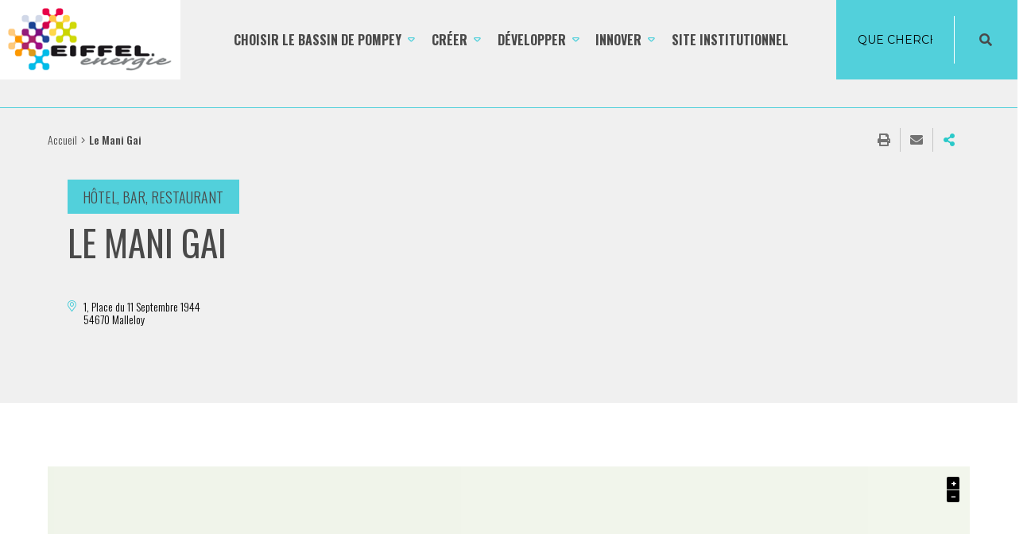

--- FILE ---
content_type: text/html; charset=utf-8
request_url: https://eco.bassinpompey.fr/annuaire-des-commerces/le-mani-gai-7009
body_size: 7241
content:
<!DOCTYPE html><html dir="ltr" lang="fr-FR"><head><meta charset="utf-8"><!-- ============================================ Conception & Réalisation : STRATIS Stratis, Communication, Concertation, Création, Digital Paris - Toulon - Aix-en-Provence - Toulouse - Antilles-Guyane www.stratis.fr ============================================ This website is powered by TYPO3 - inspiring people to share! TYPO3 is a free open source Content Management Framework initially created by Kasper Skaarhoj and licensed under GNU/GPL. TYPO3 is copyright 1998-2026 of Kasper Skaarhoj. Extensions are copyright of their respective owners. Information and contribution at https://typo3.org/ --><meta name="page-type" content="addresses"><meta property="og:title" content="Le Mani Gai"><meta name="twitter:title" content="Le Mani Gai"><meta name="twitter:image" content="https://eco.bassinpompey.fr/fileadmin/user_upload/eco/logo.png"><meta property="og:image" content="https://eco.bassinpompey.fr/fileadmin/user_upload/eco/logo.png"><link rel="canonical" href="https://eco.bassinpompey.fr/annuaire-des-commerces/le-mani-gai-7009"><meta name="Date" content="1589709969"><meta http-equiv="x-ua-compatible" content="IE=edge"><meta name="generator" content="TYPO3 CMS"><meta name="author" content="Bassin de Pompey - Communauté de Communes"><meta name="robots" content="index,follow"><meta name="twitter:card" content="summary"><meta name="language" content="fr"><link rel="stylesheet" type="text/css" href="/typo3temp/assets/compressed/merged-af806820616147f9928a186b45ab012b-min.css?1765208417" media="all"><script src="/typo3temp/assets/compressed/merged-f4bae935061f4a628cc66c8c71d1fb21-min.js?1768844712" type="text/javascript"></script><link rel="profile" href="http://a9.com/-/spec/opensearch/1.1/"><link rel="search" type="application/opensearchdescription+xml" href="https://eco.bassinpompey.fr/?type=7567" title="Website Search"><title> Le Mani Gai - Développement économique - Bassin de Pompey </title><link rel="alternate" hreflang="fr" href="https://eco.bassinpompey.fr/annuaire-des-commerces/le-mani-gai-7009"><meta name="subject" content="Le Mani Gai"><meta name="twitter:card" content="summary"><meta property="og:type" content="article"><meta property="og:url" content="https://eco.bassinpompey.fr/annuaire-des-commerces/le-mani-gai-7009"><meta name="twitter:url" content="https://eco.bassinpompey.fr/annuaire-des-commerces/le-mani-gai-7009"><meta property="og:site_name" content="Développement économique - Bassin de Pompey : Site Internet"><meta name="twitter:site" content="Développement économique - Bassin de Pompey : Site Internet"><meta name="viewport" content="width=device-width, initial-scale=1.0, minimum-scale=1.0"><link rel="shortcut icon" href="/fileadmin/user_upload/eco/favicon.ico"><link rel="stylesheet" type="text/css" media="all" href="/typo3temp/dff2ac5ed7a58f080394ba3301900d0b90add1a8.css"><link rel="stylesheet" type="text/css" media="print" href="/typo3conf/ext/stratis_site/Resources/Public/Css/print.css?v=1663592932"><script> var siteClient = 'Développement économique - Bassin de Pompey', siteDirName = 'stratis_site', isConnected = 0, siteCodeLang = 'fr', pageUid = 259; </script><script src="/typo3conf/ext/stratis_site/Resources/Public/JavaScript/lang/fr.js"></script><script src="/typo3conf/ext/stratis_site/Resources/Public/JavaScript/lang/locallang.js"></script><script src="//cdnjs.cloudflare.com/ajax/libs/jquery/3.6.3/jquery.min.js"></script><script src="/typo3conf/ext/stratis_common/Resources/Public/JavaScript/Library/Tarteaucitron/tarteaucitron.js"></script><script>var tarteaucitronForceLanguage = 'fr';var tarteaucitronForceExpire = 180;var tarteaucitronCustomText = {adblock:"Bonjour! Ce site joue la transparence et vous donne le choix des services tiers à activer.",adblock_call:"Merci de désactiver votre adblocker pour commencer la personnalisation.",reload:"Recharger la page",alertBigScroll:"En continuant de défiler,",alertBigClick:"En poursuivant votre navigation,",alertBig:"vous acceptez l'utilisation de services tiers pouvant installer des cookies",alertBigPrivacy:"Afin de vous proposer des vidéos, des boutons de partage, des contenus remontés des réseaux sociaux et d'élaborer des statistiques de fréquentation, nous sommes susceptibles de déposer des cookies tiers sur votre machine. Cela ne peut se faire qu'en obtenant, au préalable, votre consentement pour chacun de ces cookies.",alertSmall:"Gestion des services",personalize:"Personnaliser",acceptAll:"OK, tout accepter",close:"Fermer",privacyUrl:"Politique de confidentialité",all:"Préférence pour tous les services",info:"Protection de votre vie privée",allow:"Autoriser",deny:"Interdire",noCookie:"Ce service ne dépose aucun cookie.",useCookie:"Ce service peut déposer",useCookieCurrent:"Ce service a déposé",useNoCookie:"Ce service n'a déposé aucun cookie.",more:"En savoir plus",source:"Voir le site officiel",credit:"Gestion des cookies par tarteaucitron.js",toggleInfoBox:"Afficher/masquer les informations sur le stockage des cookies",title:"Panneau de gestion des cookies",cookieDetail:"Détail des cookies",ourSite:"sur notre site",newWindow:"(nouvelle fenêtre)",allowAll:"Autoriser tous les cookies",denyAll:"Tout refuser",fallback:"Tout refuser","engage-youtube":"Activer le dépôt de cookies Youtube pour lire la vidéo.","engage-vimeo":"Activer le dépôt de cookies Vimeo pour lire la vidéo.","engage-dailymotion":"Activer le dépôt de cookies Dailymotion pour lire la vidéo.",disclaimer:'Ce site propose de personnaliser vos contenus et votre navigation. Lorsque vous naviguez sur ce site Internet, des informations sont susceptibles d\'être enregistrées (cookies) sur votre terminal, sous réserve de vos choix.<br /><br />La durée de validité de votre consentement ou de votre refus est de 6 mois.<br />Pour en savoir plus, consultez notre<a href="/informations-pratiques/politique-de-gestion-des-donnees-personnelles">&nbsp;politique de protection des données.</a>'};tarteaucitron.init({"privacyUrl": "","hashtag":"#tarteaucitron","cookieName":"tarteaucitron","orientation":"bottom","bodyPosition":"top","showAlertSmall":false,"cookieslist":false,"adblocker":false,"DenyAllCta":true,"AcceptAllCta":true,"highPrivacy":true,"handleBrowserDNTRequest":false,"removeCredit":true,"moreInfoLink":true,"useExternalCss":false,"cookieDomain":"","readmoreLink":"","mandatory":true,"showIcon":false,"iconPosition":"BottomRight","cookieDomain": ""});(tarteaucitron.job = tarteaucitron.job || []).push('dailymotion');tarteaucitron.user.gtagUa = 'UA-8895382-11';tarteaucitron.user.gtagMore = function () {};(tarteaucitron.job = tarteaucitron.job || []).push('gtag');(tarteaucitron.job = tarteaucitron.job || []).push('vimeo');(tarteaucitron.job = tarteaucitron.job || []).push('youtube');(tarteaucitron.job = tarteaucitron.job || []).push('fancybox');</script><script src="/typo3conf/ext/stratis_common/Resources/Public/JavaScript/Library/Tarteaucitron/stratis.tarteaucitron.services.js"></script><script> window.ParsleyConfig = { errorsWrapper: '<div class="parsley-errors-list"></div>', errorTemplate: '<p></p>' }; </script><script src="https://cdnjs.cloudflare.com/ajax/libs/parsley.js/2.9.2/parsley.min.js"></script><link rel="canonical" href="https://eco.bassinpompey.fr/annuaire-des-commerces/le-mani-gai-7009"></head><body class="-sitefactory"><div class="site-wrapper-out"><div class="site-wrapper"><nav role="navigation" aria-label="Liens d'évitement" class="menu-skip"><p id="menu-skip__label" class="menu-skip__label">Aller à :</p><ul class="menu-skip__list" aria-labelledby="menu-skip__label"><li class="menu-skip__item"><a href="#main">Contenu</a></li></ul></nav><div class="print-banner"><div class="logo"><span class="logo__text" style="color:grey">Développement économique - Bassin de Pompey</span></div></div><header class="site-header header " role="banner"><div class="header-bar -wide"><div class="header-bar__inner"><div class="header-bar__logo"><a href="/" title="Développement économique - Bassin de Pompey - retour à la page d'accueil" class="logo"><span class="logo__image"><img src="/fileadmin/medias/Site_ECO/Logos/eiffel.png" alt="Développement économique - Bassin de Pompey - retour à la page d&#039;accueil"></span></a></div><div class="header-bar__components"><div class="header-bar__menu "><div class="mnv-menu" role="navigation" aria-label="Navigation principale"><nav class="mnv-menu__nav"><div class="header-search"><div class="header-search__form"><form method="get" id="tx-solr-search-form-pi-results-top" action="/recherche-avancee" data-suggest="/recherche-avancee/tx_solr_suggest" data-suggest-header="Top Results" accept-charset="utf-8"><div class="header-search__form-input"><label for="search-field" class="ghost">Rechercher:</label><input type="text" class="js-solr-q tx-solr-suggest" name="tx_solr[q]" value="" id="search-field" placeholder="Que cherchez-vous ?" title="Mots-clés "></div><button type="submit" class="header-search__btn"><span class="fas fa-search" aria-hidden="true" title="Rechercher sur tout le site"></span><span class="ghost">Rechercher sur tout le site</span></button></form></div></div><button type="button" class="mnv-menu__close js-mnv-close"><span class="mnv-menu__close-text">Fermer</span><span class="mnv-menu__close-icon"><i class="far fa-times"></i></span></button><ul class="mnv-menu__list"><li class="mnv-menu__item -has-dropdown"><a href="/choisir-le-bassin-de-pompey" class="mnv-menu__link"><span class="text">Choisir le Bassin de Pompey</span></a><div class="mnv-menu__dropdown-wrapper"><div class="mnv-menu__dropdown-container"><button type="button" class="mnv-menu__toggle mnv-menu__close-dropdown"><span class="ghost">Fermer</span></button><ul class="mnv-menu__submenu -level-1"><li class="mnv-menu__item "><a href="/choisir-le-bassin-de-pompey/demarche-environnementale" class="mnv-menu__link"><span class="text">Charte environnementale</span></a></li><li class="mnv-menu__item "><a href="/choisir-le-bassin-de-pompey/un-territoire-attractif" class="mnv-menu__link"><span class="text">Un territoire attractif</span></a></li><li class="mnv-menu__item "><a href="/choisir-le-bassin-de-pompey/nos-missions" class="mnv-menu__link"><span class="text">Nos Missions</span></a></li><li class="mnv-menu__item "><a href="/choisir-le-bassin-de-pompey/les-services-aux-salaries" class="mnv-menu__link"><span class="text">Les services aux salariés</span></a></li><li class="mnv-menu__item "><a href="/choisir-le-bassin-de-pompey/les-services-aux-entreprises" class="mnv-menu__link"><span class="text">Les services aux entreprises</span></a></li></ul></div></div></li><li class="mnv-menu__item -has-dropdown"><a href="/creer" class="mnv-menu__link"><span class="text">Créer</span></a><div class="mnv-menu__dropdown-wrapper"><div class="mnv-menu__dropdown-container"><button type="button" class="mnv-menu__toggle mnv-menu__close-dropdown"><span class="ghost">Fermer</span></button><ul class="mnv-menu__submenu -level-1"><li class="mnv-menu__item "><a href="/creer/de-lidee-au-projet" class="mnv-menu__link"><span class="text">De l'idée au projet</span></a></li><li class="mnv-menu__item "><a href="/creer/construire-son-business-plan" class="mnv-menu__link"><span class="text">Construire son plan d'affaires</span></a></li><li class="mnv-menu__item "><a href="/creer/les-solutions-dhebergement" class="mnv-menu__link"><span class="text">Les solutions d'hébergement</span></a></li></ul></div></div></li><li class="mnv-menu__item -has-dropdown"><a href="/developper" class="mnv-menu__link"><span class="text">Développer</span></a><div class="mnv-menu__dropdown-wrapper"><div class="mnv-menu__dropdown-container"><button type="button" class="mnv-menu__toggle mnv-menu__close-dropdown"><span class="ghost">Fermer</span></button><ul class="mnv-menu__submenu -level-1"><li class="mnv-menu__item -has-dropdown"><a href="https://eco.bassinpompey.fr/developper/simplanter/parcs-dactivites" class="mnv-menu__link"><span class="text">S'implanter</span></a><button type="button" class="mnv-menu__toggle mnv-menu__close-dropdown"><span class="ghost">Fermer</span></button><ul class="mnv-menu__submenu -level-2"><li class="mnv-menu__item "><a href="/developper/simplanter/espaces-de-coworking-fl-tech-fl-home" class="mnv-menu__link"><span class="text">Espaces de coworking - FL Tech - FL Home</span></a></li><li class="mnv-menu__item "><a href="/developper/simplanter/parcs-dactivites" class="mnv-menu__link"><span class="text">Parcs d'activités</span></a></li><li class="mnv-menu__item "><a href="/developper/simplanter/disponibilites" class="mnv-menu__link"><span class="text">Disponibilités</span></a></li></ul></li><li class="mnv-menu__item -has-dropdown"><a href="/developper/etre-accompagne" class="mnv-menu__link"><span class="text">Etre accompagné</span></a><button type="button" class="mnv-menu__toggle mnv-menu__close-dropdown"><span class="ghost">Fermer</span></button><ul class="mnv-menu__submenu -level-2"><li class="mnv-menu__item "><a href="/les-aides-aux-entreprises/aides-bassin-pompey" class="mnv-menu__link"><span class="text">Aides aux entreprises</span></a></li><li class="mnv-menu__item "><a href="/developper/etre-accompagne/aides-regionales" class="mnv-menu__link"><span class="text">Aides régionales</span></a></li></ul></li><li class="mnv-menu__item -has-dropdown"><a href="/developper/developper-son-reseau" class="mnv-menu__link"><span class="text">Développer son réseau</span></a><button type="button" class="mnv-menu__toggle mnv-menu__close-dropdown"><span class="ghost">Fermer</span></button><ul class="mnv-menu__submenu -level-2"><li class="mnv-menu__item "><a href="/developper/developper-son-reseau/val-de-lorraine-entreprendre" class="mnv-menu__link"><span class="text">Val de Lorraine Entreprendre</span></a></li><li class="mnv-menu__item "><a href="/developper/developper-son-reseau/association-des-commercants-grand-air" class="mnv-menu__link"><span class="text">Association des Commerçants Grand Air</span></a></li></ul></li></ul></div></div></li><li class="mnv-menu__item -has-dropdown"><a href="/innover" class="mnv-menu__link"><span class="text">Innover</span></a><div class="mnv-menu__dropdown-wrapper"><div class="mnv-menu__dropdown-container"><button type="button" class="mnv-menu__toggle mnv-menu__close-dropdown"><span class="ghost">Fermer</span></button><ul class="mnv-menu__submenu -level-1"><li class="mnv-menu__item -has-dropdown"><a href="/innover/territoires-dindustrie-val-de-lorraine" class="mnv-menu__link"><span class="text">Territoires d'industrie Val de Lorraine</span></a><button type="button" class="mnv-menu__toggle mnv-menu__close-dropdown"><span class="ghost">Fermer</span></button><ul class="mnv-menu__submenu -level-2"><li class="mnv-menu__item "><a href="/innover/territoires-dindustrie-val-de-lorraine/le-programme-et-ses-ambitions" class="mnv-menu__link"><span class="text">Le programme et ses ambitions</span></a></li><li class="mnv-menu__item "><a href="/innover/territoires-dindustrie-val-de-lorraine/les-actions-et-projets-du-programme" class="mnv-menu__link"><span class="text">Les actions et projets du programme</span></a></li><li class="mnv-menu__item "><a href="/innover/territoires-dindustrie-val-de-lorraine/lecosysteme-industriel" class="mnv-menu__link"><span class="text">L'écosystème industriel</span></a></li><li class="mnv-menu__item "><a href="/innover/territoires-dindustrie-val-de-lorraine/les-membres-de-territoires-dindustrie" class="mnv-menu__link"><span class="text">Les membres de Territoires d'Industrie</span></a></li><li class="mnv-menu__item "><a href="/innover/territoires-dindustrie-val-de-lorraine/boite-a-outils-industrielle" class="mnv-menu__link"><span class="text">Boite à outils industrielle</span></a></li><li class="mnv-menu__item "><a href="/innover/territoires-dindustrie-val-de-lorraine/actualites-et-evenements" class="mnv-menu__link"><span class="text">Actualités et événements</span></a></li></ul></li><li class="mnv-menu__item "><a href="/eit" class="mnv-menu__link"><span class="text">Écologie industrielle et territoriale</span></a></li><li class="mnv-menu__item "><a href="/innover/projet-campus-innovation-formation" class="mnv-menu__link"><span class="text">Projet Campus Innovation Formation</span></a></li></ul></div></div></li><li class="mnv-menu__item "><a href="https://www.bassinpompey.fr" class="mnv-menu__link"><span class="text">Site institutionnel</span></a></li></ul></nav></div></div><div class="header-bar__menu-btn" id="main-menu"><button type="button" class="menu-toggle js-mnv-toggle"><span class="menu-toggle__lines"><span class="menu-toggle__line"></span><span class="menu-toggle__line"></span><span class="menu-toggle__line"></span></span><span class="menu-toggle__text">Menu</span></button></div></div></div></div></header><section class="top-of-content"><div class="top-of-content__wrapper container"><nav aria-label="Vous êtes ici " class="breadcrumb"><ol><li><a href="/">Accueil</a></li><li>Le Mani Gai</li></ol></nav><div class="tools"><ul class="tools__list"><li class="tools__item"><button type="button" class="tools__btn js-tooltip" onclick="window.print();" title="Imprimer cette page" data-fa-icon=""> Imprimer cette page&nbsp;</button></li><li class="tools__item"><a data-fancybox data-fa-icon="" class="tools__btn js-tooltip fancybox" rel="nofollow" data-src="/1/envoyer-cette-page-a-un-ami?send_news_id=7009&amp;tipurl=https%253A%252F%252Feco.bassinpompey.fr%252Fannuaire-des-commerces%252Fle-mani-gai-7009" href="javascript:;" data-type="iframe" data-title="Envoyer cette page à un ami" title="Envoyer cette page à un ami">Envoyer cette page à un ami</a></li><li class="tools__item"><div class="share-block js-dropdown"><button type="button" class="tools__btn share-page__button js-dropdown__toggle js-tooltip" data-fa-icon="">Partager cette page</button><ul class="share-block__listitems js-dropdown__block"><li class="share-block__item -facebook" data-fa-icon=""><a href="http://www.facebook.com/share.php?u=https%3A%2F%2Feco.bassinpompey.fr%2Fannuaire-des-commerces%2Fle-mani-gai-7009" target="_blank" rel="nofollow noopener">Facebook</a></li><li class="share-block__item -twitter" data-fa-icon=""><a href="https://twitter.com/share?url=https%3A%2F%2Feco.bassinpompey.fr%2Fannuaire-des-commerces%2Fle-mani-gai-7009" target="_blank" rel="nofollow noopener">Twitter</a></li><li class="share-block__item -linkedin" data-fa-icon=""><a href="https://www.linkedin.com/cws/share?url=https%3A%2F%2Feco.bassinpompey.fr%2Fannuaire-des-commerces%2Fle-mani-gai-7009" target="_blank" rel="nofollow noopener">LinkedIn</a></li><li class="share-block__item -viadeo" data-fa-icon=""><a href="http://www.viadeo.com/shareit/share/?url=https%3A%2F%2Feco.bassinpompey.fr%2Fannuaire-des-commerces%2Fle-mani-gai-7009" target="_blank" rel="nofollow noopener">Viadeo</a></li></ul></div></li></ul></div></div></section><main class="site-main" role="main" id="main"><article class="container-wrapper"><!--TYPO3SEARCH_begin--><header class="heading"><div class="container heading__wrapper"><div class="heading__image"></div><div class="heading__content"><p class="heading__category">Hôtel, Bar, Restaurant</p><h1 class="heading__title">Le Mani Gai</h1><p class="infos__item -name"><strong></strong></p><div class="infos"><div class="infos__wrap"><div class="infos__items"><p class="infos__item -address"><a class="no-external-icon" href="https://www.google.com/maps/?q=1,+Place+du+11+Septembre+1944+54670+Malleloy" aria-label="Adresse 1, Place du 11 Septembre 1944 54670 Malleloy (visualiser sur Google Maps)" title="Adresse 1, Place du 11 Septembre 1944 54670 Malleloy (visualiser sur Google Maps)" target="_blank"><span class="fas fa-map-marker-alt" aria-hidden="true" title="Adresse "></span><span class="sr-only">Adresse&nbsp;</span><span class="text">1, Place du 11 Septembre 1944<br>54670 Malleloy&nbsp;</span></a></p></div></div></div></div></div></header><div class="container -page"><div class="site-inner"><div class="site-content"><div class="rte"></div><div id="map" class="map -localiser ng-scope" aria-hidden="false" ng-app="map" ng-controller="DefaultController" page="259" settings="{&quot;defaultMarker&quot;:&quot;\/typo3conf\/ext\/stratis_site\/Resources\/Public\/Images\/map\/marker.png&quot;,&quot;clusterMarker&quot;:&quot;\/typo3conf\/ext\/stratis_site\/Resources\/Public\/Images\/map\/map-cluster-icon.png&quot;,&quot;selectedMarker&quot;:&quot;\/typo3conf\/ext\/stratis_site\/Resources\/Public\/Images\/map\/selected-marker.png&quot;,&quot;defaultLat&quot;:&quot;48.8566&quot;,&quot;defaultLon&quot;:&quot;2.3522&quot;,&quot;defaultZoom&quot;:&quot;5&quot;,&quot;minZoom&quot;:&quot;0&quot;,&quot;maxZoom&quot;:&quot;18&quot;,&quot;doubleClickZoom&quot;:&quot;0&quot;,&quot;mouseWheelZoom&quot;:&quot;1&quot;,&quot;showZoomButtons&quot;:&quot;1&quot;,&quot;showBackgroundLayerSelect&quot;:&quot;0&quot;,&quot;zoomToExtent&quot;:&quot;1&quot;,&quot;routeMarker&quot;:&quot;\/typo3conf\/ext\/stratis_map\/Resources\/Public\/Images\/Markers\/default.png&quot;,&quot;routeColor&quot;:&quot;#303030&quot;,&quot;BEController&quot;:&quot;tx_news_pi1[overwriteDemand][idList]&quot;,&quot;ADMCMDcooluri&quot;:&quot;0&quot;}"><div class="map__wrapper"><span class="update-mobile-map" ng-click="updateSize();"></span><span class="update-mobile-map" ng-click="updateSize();"></span><openlayers ol-center="center" ol-defaults="defaults" width="100%" height="530px" custom-layers="true"><ol-layer ol-layer-properties="layer" ng-repeat="layer in backgroundLayers"></ol-layer><ol-route ol-route-properties="route"></ol-route><ol-marker uid="1" lon="6.163651" lat="48.793722" message="Le Mani Gai" clustered="7009" icon="/typo3conf/ext/stratis_site/Resources/Public/Images/map/marker.png" ng-click="showPopup(1, '7009')"></ol-marker></openlayers><ul class="ol-attribution-custom"><li>© <a class="new-window-off" href="https://www.openstreetmap.org/copyright" target="_blank" aria-label="OpenStreetMap (en) (nouvelle fenêtre)">OpenStreetMap</a> contributors</li></ul></div></div><nav class="pager"><ul class="pager__listitems"><li class="pager__item -prev"><a title="Article précédent : Le Lunetier" href="/annuaire-des-commerces/le-lunetier-7437">Précédent</a></li><li class="pager__item -return"><a href="/annuaire-des-commerces">Retour à la liste</a></li><li class="pager__item -next"><a title="Article suivant : Le Moulin Fleuri" href="/annuaire-des-commerces/le-moulin-fleuri-6911">Suivant</a></li></ul></nav></div></div></div><!--TYPO3SEARCH_end--></article></main><div class="go-to-top"><p><a href="#"> Retour en haut de la page&nbsp;</a></p></div><footer class="site-footer footer" role="contentinfo"><div class="container -lg footer__wrapper"><section class="site-infos"><h2 class="ghost">Informations du site</h2><div class="site-infos__col"><div class="site-infos__image"><a href="/accueil"><img src="/fileadmin/_processed_/5/1/csm_logo-footer_a4debd8726.png" width="125" height="39" alt=""></a></div><address class="site-infos__listitems"><p class="site-infos__item -name">Bassin de Pompey</p><p class="site-infos__item -address"><span class="ghost">Adresse :&nbsp;</span>BP 60008<br>Rue des 4 Eléments<br>54340 - POMPEY</p><p class="site-infos__item -schedule"><span>Horaires :<br></span>Horaires :<br>Lun - Ven : 8h30 &gt; 12h30<br>13h30 &gt; 18h</p></address></div><div class="site-infos__col"><div class="site-infos__links"><div><a href="tel:0383498116" title="0383498116 (ouverture du gestionnaire d'appel)" class="link -phone link-external">03 83 49 81 16</a><a href="/informations-pratiques/contact" class="link -contact">Nous contacter</a></div></div></div></section><section class="menu-cross decor-shadow"><nav class="menu-cross__nav"><ul class="menu-cross__listitems"><li class="menu-cross__item "><a href="/">Accueil</a></li><li class="menu-cross__item -cookie"><a href="#" onclick="tarteaucitron.userInterface.openPanel();"><span class="hover">Gestion des cookies</span></a></li></ul></nav></section><section class="newsletter decor-shadow"><h2 class="newsletter__title">Lettre d'information</h2><form method="get" action="https://www.bassinpompey.fr/information-transversale/lettre-dinformation" class="newsletter__form"><div class="newsletter__fields"><div class="newsletter__field -input"><label for="email">Votre courriel:</label><input name="email" type="email" id="email" placeholder="adresse@domaine.com" autocomplete="email"></div><div class="newsletter__field -button"><button type="submit"><span class="far fa-check" aria-hidden="true" title="M'inscrire à la lettre d'information"></span><span class="sr-only">M'inscrire à la newsletter</span></button></div></div></form><ul class="newsletter__links"><li class="newsletter__link -archives -inline"><a href="https://www.bassinpompey.fr/information-transversale/lettre-dinformation/archives">Archives</a></li><li class="newsletter__link -unsubscribe -inline"><a href="https://www.bassinpompey.fr/information-transversale/lettre-dinformation">Désinscription</a></li></ul></section></div><p class="footer__stratis">Réalisation <a title="Stratis, agence de conseil en communication et concertation publique" rel="noopener" target="_blank" href="http://www.stratis.fr/">Stratis</a></p></footer></div></div><script id="powermail_conditions_container" data-condition-uri="/annuaire-des-commerces/condition.json"></script><script src="/typo3temp/assets/compressed/merged-c9d41cd9743b18ee17e76c7b2214c137-min.js?1765208407"></script><script src="/typo3temp/assets/compressed/merged-51fb99aadf8b703a293b2154f2c50bfb-min.js?1765984062"></script><script src="/typo3temp/assets/vhs-assets-a74ad8dfacd4f985eb3977517615ce25.js?1768879263" defer="defer"></script></body></html>

--- FILE ---
content_type: text/css; charset=utf-8
request_url: https://eco.bassinpompey.fr/typo3temp/assets/compressed/merged-af806820616147f9928a186b45ab012b-min.css?1765208417
body_size: 5316
content:
.ce-align-left{text-align:left}.ce-align-center{text-align:center}.ce-align-right{text-align:right}.ce-table td,.ce-table th{vertical-align:top}.ce-textpic,.ce-image,.ce-nowrap .ce-bodytext,.ce-gallery,.ce-row,.ce-uploads li,.ce-uploads div{overflow:hidden}.ce-left .ce-gallery,.ce-column{float:left}.ce-center .ce-outer{position:relative;float:right;right:50%}.ce-center .ce-inner{position:relative;float:right;right:-50%}.ce-right .ce-gallery{float:right}.ce-gallery figure{display:table;margin:0}.ce-gallery figcaption{display:table-caption;caption-side:bottom}.ce-gallery img{display:block}.ce-gallery iframe{border-width:0}.ce-border img,.ce-border iframe{border:2px solid #000;padding:0}.ce-intext.ce-right .ce-gallery,.ce-intext.ce-left .ce-gallery,.ce-above .ce-gallery{margin-bottom:10px}.ce-intext.ce-right .ce-gallery{margin-left:10px}.ce-intext.ce-left .ce-gallery{margin-right:10px}.ce-below .ce-gallery{margin-top:10px}.ce-column{margin-right:10px}.ce-column:last-child{margin-right:0}.ce-row{margin-bottom:10px}.ce-row:last-child{margin-bottom:0}.ce-above .ce-bodytext{clear:both}.ce-intext.ce-left ol,.ce-intext.ce-left ul{padding-left:40px;overflow:auto}.ce-headline-left{text-align:left}.ce-headline-center{text-align:center}.ce-headline-right{text-align:right}.ce-uploads{margin:0;padding:0}.ce-uploads li{list-style:none outside none;margin:1em 0}.ce-uploads img{float:left;padding-right:1em;vertical-align:top}.ce-uploads span{display:block}.ce-table{width:100%;max-width:100%}.ce-table th,.ce-table td{padding:.5em .75em;vertical-align:top}.ce-table thead th{border-bottom:2px solid #dadada}.ce-table th,.ce-table td{border-top:1px solid #dadada}.ce-table-striped tbody tr:nth-of-type(odd){background-color:rgb(0 0 0 / .05)}.ce-table-bordered th,.ce-table-bordered td{border:1px solid #dadada}.frame-space-before-extra-small{margin-top:1em}.frame-space-before-small{margin-top:2em}.frame-space-before-medium{margin-top:3em}.frame-space-before-large{margin-top:4em}.frame-space-before-extra-large{margin-top:5em}.frame-space-after-extra-small{margin-bottom:1em}.frame-space-after-small{margin-bottom:2em}.frame-space-after-medium{margin-bottom:3em}.frame-space-after-large{margin-bottom:4em}.frame-space-after-extra-large{margin-bottom:5em}.frame-ruler-before:before{content:'';display:block;border-top:1px solid rgb(0 0 0 / .25);margin-bottom:2em}.frame-ruler-after:after{content:'';display:block;border-bottom:1px solid rgb(0 0 0 / .25);margin-top:2em}.frame-indent{margin-left:15%;margin-right:15%}.frame-indent-left{margin-left:33%}.frame-indent-right{margin-right:33%}.tx-solr-autosuggest{border:1px solid #CCC;background:#FFF;overflow:auto}.tx-solr-autosuggest strong{font-weight:bolder;color:#f18f0b}.tx-solr-autosuggest .autocomplete-suggestion{padding:2px 5px;white-space:nowrap;overflow:hidden}.tx-solr-autosuggest .autocomplete-selected{background:#F1E0B6}.tx-solr-autosuggest .autocomplete-group{padding:10px 5px}.tx-solr-autosuggest .autocomplete-group strong{display:block;border-bottom:1px solid #999}.ol-mouse-position{top:8px;right:8px;position:absolute}.ol-scale-line{background:#95b9e6;background:rgb(0 60 136 / .3);border-radius:4px;bottom:8px;left:8px;padding:2px;position:absolute}.ol-scale-line-inner{border:1px solid #eee;border-top:none;color:#eee;font-size:10px;text-align:center;margin:1px;will-change:contents,width}.ol-overlay-container{will-change:left,right,top,bottom}.ol-unsupported{display:none}.ol-viewport .ol-unselectable{-webkit-touch-callout:none;-webkit-user-select:none;-khtml-user-select:none;-moz-user-select:none;-ms-user-select:none;user-select:none;-webkit-tap-highlight-color:#fff0}.ol-control{position:absolute;background-color:#eee;background-color:rgb(255 255 255 / .4);border-radius:4px;padding:2px}.ol-control:hover{background-color:rgb(255 255 255 / .6)}.ol-zoom{top:.5em;left:.5em}.ol-rotate{top:.5em;right:.5em;transition:opacity .25s linear,visibility 0s linear}.ol-rotate.ol-hidden{opacity:0;visibility:hidden;transition:opacity .25s linear,visibility 0s linear .25s}.ol-zoom-extent{top:4.643em;left:.5em}.ol-full-screen{right:.5em;top:.5em}@media print{.ol-control{display:none}}.ol-control button{display:block;margin:1px;padding:0;color:#fff;font-size:1.14em;font-weight:700;text-decoration:none;text-align:center;height:1.375em;width:1.375em;line-height:.4em;background-color:#7b98bc;background-color:rgb(0 60 136 / .5);border:none;border-radius:2px}.ol-control button::-moz-focus-inner{border:none;padding:0}.ol-zoom-extent button{line-height:1.4em}.ol-compass{display:block;font-weight:400;font-size:1.2em;will-change:transform}.ol-touch .ol-control button{font-size:1.5em}.ol-touch .ol-zoom-extent{top:5.5em}.ol-control button:focus,.ol-control button:hover{text-decoration:none;background-color:#4c6079;background-color:rgb(0 60 136 / .7)}.ol-zoom .ol-zoom-in{border-radius:2px 2px 0 0}.ol-zoom .ol-zoom-out{border-radius:0 0 2px 2px}.ol-attribution{text-align:right;bottom:.5em;right:.5em;max-width:calc(100% - 1.3em)}.ol-attribution ul{margin:0;padding:0 .5em;font-size:.7rem;line-height:1.375em;color:#000;text-shadow:0 0 2px #fff}.ol-attribution li{display:inline;list-style:none;line-height:inherit}.ol-attribution li:not(:last-child):after{content:" "}.ol-attribution img{max-height:2em;max-width:inherit}.ol-attribution button,.ol-attribution ul{display:inline-block}.ol-attribution.ol-collapsed ul{display:none}.ol-attribution.ol-logo-only ul{display:block}.ol-attribution:not(.ol-collapsed){background:rgb(255 255 255 / .8)}.ol-attribution.ol-uncollapsible{bottom:0;right:0;border-radius:4px 0 0;height:1.1em;line-height:1em}.ol-attribution.ol-logo-only{background:0 0;bottom:.4em;height:1.1em;line-height:1em}.ol-attribution.ol-uncollapsible img{margin-top:-.2em;max-height:1.6em}.ol-attribution.ol-logo-only button,.ol-attribution.ol-uncollapsible button{display:none}.ol-zoomslider{position:absolute;top:4.5em;left:.5em;background:#eee;background:rgb(255 255 255 / .4);width:24px;height:200px}.ol-zoomslider-thumb{position:absolute;background:#7b98bc;background:rgb(0 60 136 / .5);border-radius:2px;cursor:pointer;height:10px;width:22px;margin:3px}.ol-touch .ol-zoomslider{top:5.5em;width:2.052em}.ol-touch .ol-zoomslider-thumb{width:1.8em}.ol-overviewmap{position:absolute;left:.5em;bottom:.5em}.ol-overviewmap.ol-uncollapsible{bottom:0;left:0;border-radius:0 4px 0 0}.ol-overviewmap .ol-overviewmap-map,.ol-overviewmap button{display:inline-block}.ol-overviewmap .ol-overviewmap-map{border:1px solid #7b98bc;height:150px;margin:2px;width:150px}.ol-overviewmap:not(.ol-collapsed) button{bottom:1px;left:2px;position:absolute}.ol-overviewmap.ol-collapsed .ol-overviewmap-map,.ol-overviewmap.ol-uncollapsible button{display:none}.ol-overviewmap:not(.ol-collapsed){background:rgb(255 255 255 / .8)}.ol-overviewmap-box{border:2px dotted rgb(0 60 136 / .7)}.popup-label{background-color:#fff;border:2px #444 solid;border-radius:7px;-webkit-box-shadow:4px 4px 5px 0 rgb(50 50 50 / .75);-moz-box-shadow:4px 4px 5px 0 rgb(50 50 50 / .75);box-shadow:4px 4px 5px 0 rgb(50 50 50 / .75);color:#111;font:12px/20px "Helvetica Neue",Arial,Helvetica,sans-serif;font-weight:700;padding:3px 6px;position:absolute;white-space:nowrap;top:10px;left:50%;transform:translateX(-50%);display:none}.popup-label img{vertical-align:middle}.popup-label.marker:before{content:'';position:absolute;left:50%;transform:translateX(-50%);top:-14px;width:0;height:0;border-style:solid;border-width:0 6px 12px 6px;border-color:#fff0 #fff0 #000 #fff0}.angular-openlayers-map:-moz-full-screen{height:100%}.angular-openlayers-map:-webkit-full-screen{height:100%}.angular-openlayers-map:full-screen{height:100%}.angular-openlayers-map:not(-moz-full-screen){height:400px}.angular-openlayers-map:not(-webkit-full-screen){height:400px}.angular-openlayers-map:not(full-screen){height:400px}.ol-full-screen{position:absolute;top:50%}.map,.map-popup .map-popup__close,.map-template,.map-types,.map-types__link{display:-webkit-box;display:-webkit-flex;display:-ms-flexbox;display:flex;-webkit-box-orient:horizontal;-webkit-box-direction:normal;-webkit-flex-direction:row;-ms-flex-direction:row;flex-direction:row}.map-types{-webkit-box-orient:vertical;-webkit-flex-direction:column;-ms-flex-direction:column;flex-direction:column}.map,.map-popup .map-popup__close,.map-template,.map-types,.map-types__link{-webkit-flex-wrap:wrap;-ms-flex-wrap:wrap;flex-wrap:wrap}.map-popup .map-popup__close,.map-types__link{-webkit-box-pack:center;-webkit-justify-content:center;-ms-flex-pack:center;justify-content:center;-webkit-box-align:center;-webkit-align-items:center;-ms-flex-align:center;align-items:center}[data-fa-icon]::before{font-weight:700}.map-toggle-resultats::after,[data-fa-icon]::before{display:inline-block;font-family:'Font Awesome 5 Pro';-webkit-font-smoothing:antialiased;-moz-osx-font-smoothing:grayscale;font-style:normal;font-variant:normal}.ghost,.invisible,.map-filter-toggle__text,.sr-only,.visually-hidden{border:0!important;clip:rect(1px,1px,1px,1px);height:1px!important;left:-9999px!important;overflow:hidden!important;padding:0!important;position:absolute!important;top:auto!important;width:1px!important}.map-filter-toggle__line{left:50%;position:absolute;top:50%;-webkit-transform:translate(-50%,-50%);-ms-transform:translate(-50%,-50%);transform:translate(-50%,-50%)}[data-fa-icon]::before{content:attr(data-fa-icon);color:#9aa300;margin-right:.5rem}.ol-mouse-position{position:absolute;right:8px;top:8px}.ol-scale-line{background:#95b9e6;background:rgb(0 60 136 / .3);border-radius:4px;bottom:8px;left:8px;padding:2px;position:absolute}.ol-scale-line-inner{border:1px solid #eee;border-top:0;color:#eee;font-size:10px;margin:1px;text-align:center;will-change:contents,width}.ol-overlay-container{will-change:left,right,top,bottom}.ol-attribution.ol-collapsed ul,.ol-unsupported{display:none}.ol-viewport .ol-unselectable{-webkit-touch-callout:none;-webkit-user-select:none;-moz-user-select:none;-ms-user-select:none;user-select:none;-webkit-tap-highlight-color:#fff0}.ol-control{background-color:#eee;background-color:rgb(255 255 255 / .4);border-radius:4px;padding:2px;position:absolute}.ol-control:hover{background-color:rgb(255 255 255 / .6)}.ol-zoom{left:.5em;top:.5em}.ol-rotate{right:.5em;top:.5em;-webkit-transition:opacity .25s linear,visibility 0s linear;transition:opacity .25s linear,visibility 0s linear}.ol-rotate.ol-hidden{opacity:0;-webkit-transition:opacity .25s linear,visibility 0s linear .25s;transition:opacity .25s linear,visibility 0s linear .25s;visibility:hidden}.ol-zoom-extent{left:.5em;top:4.643em}.ol-full-screen{right:.5em}.ol-control button{background-color:#7b98bc;background-color:rgb(0 60 136 / .5);border:0;border-radius:2px;color:#fff;display:block;font-size:1.14em;font-weight:700;height:1.375em;line-height:.4em;margin:1px;padding:0;text-align:center;text-decoration:none;width:1.375em}.ol-control button::-moz-focus-inner{border:0;padding:0}.ol-zoom-extent button{line-height:1.4em}.ol-compass{display:block;font-size:1.2em;font-weight:400;will-change:transform}.ol-touch .ol-control button{font-size:1.5em}.ol-touch .ol-zoom-extent{top:5.5em}.ol-control button:focus,.ol-control button:hover{background-color:#4c6079;background-color:rgb(0 60 136 / .7);text-decoration:none}.ol-zoom .ol-zoom-in{border-radius:2px 2px 0 0}.ol-zoom .ol-zoom-out{border-radius:0 0 2px 2px}.ol-attribution{bottom:.5em;max-width:-webkit-calc(100% - 1.3em);max-width:calc(100% - 1.3em);right:.5em;text-align:right}.ol-attribution ul{color:#000;font-size:.7rem;line-height:1.375em;margin:0;padding:0 .5em;text-shadow:0 0 2px #fff}.ol-attribution li{display:inline;font-size:10px;line-height:inherit;list-style:none}.ol-attribution li a,.popup-item-contacts__infoslist .infos__item.-email a,.popup-item-contacts__infoslist .infos__item.-website a{text-decoration:underline}.ol-attribution li:not(:last-child):after{content:' '}.ol-attribution img{max-height:2em;max-width:inherit}.ol-attribution button,.ol-attribution ul{display:inline-block}.ol-attribution.ol-logo-only ul{-webkit-box-align:center;-webkit-align-items:center;-ms-flex-align:center;align-items:center;display:-webkit-box;display:-webkit-flex;display:-ms-flexbox;display:flex}.ol-attribution:not(.ol-collapsed){background:rgb(255 255 255 / .8)}.ol-attribution.ol-uncollapsible{border-radius:4px 0 0;bottom:0;height:auto;line-height:1em;right:0}.ol-attribution.ol-logo-only{background:rgb(255 255 255 / .8);bottom:0;height:auto;line-height:1em;right:0}.ol-attribution.ol-uncollapsible img{margin-top:-.2em;max-height:1.6em}.ol-attribution.ol-logo-only button,.ol-attribution.ol-uncollapsible button{display:none}.ol-zoomslider{background:#eee;background:rgb(255 255 255 / .4);height:200px;left:.5em;position:absolute;top:4.5em;width:24px}.ol-zoomslider-thumb{background:#7b98bc;background:rgb(0 60 136 / .5);border-radius:2px;cursor:pointer;height:10px;margin:3px;position:absolute;width:22px}.ol-touch .ol-zoomslider{top:5.5em;width:2.052em}.ol-touch .ol-zoomslider-thumb{width:1.8em}.ol-overviewmap{bottom:.5em;left:.5em;position:absolute}.ol-overviewmap.ol-uncollapsible{border-radius:0 4px 0 0;bottom:0;left:0}.ol-overviewmap .ol-overviewmap-map,.ol-overviewmap button{display:inline-block}.ol-overviewmap .ol-overviewmap-map{border:1px solid #7b98bc;height:150px;margin:2px;width:150px}.ol-overviewmap:not(.ol-collapsed) button{bottom:1px;left:2px;position:absolute}.map.-localiser[aria-hidden=true],.ol-overviewmap.ol-collapsed .ol-overviewmap-map,.ol-overviewmap.ol-uncollapsible button{display:none}.ol-overviewmap:not(.ol-collapsed){background:rgb(255 255 255 / .8)}.ol-overviewmap-box{border:2px dotted rgb(0 60 136 / .7)}.popup-label,.popup-label.marker::before{left:50%;position:absolute;-webkit-transform:translateX(-50%);-ms-transform:translateX(-50%);transform:translateX(-50%)}.popup-label{background-color:#fff;border:2px #444 solid;border-radius:7px;box-shadow:4px 4px 5px 0 rgb(50 50 50 / .75);color:#111;display:none;font:12px/20px 'Helvetica Neue',Arial,Helvetica,sans-serif;font-weight:700;padding:3px 6px;white-space:nowrap;top:10px}.popup-label img{vertical-align:middle}.popup-label.marker::before{border-color:#fff0 #fff0 #000;border-style:solid;border-width:0 6px 12px;content:'';height:0;top:-14px;width:0}.angular-openlayers-map:-moz-full-screen{height:100%}.angular-openlayers-map:-webkit-full-screen{height:100%}.angular-openlayers-map:full-screen{height:100%}.angular-openlayers-map:not(-moz-full-screen),.angular-openlayers-map:not(-webkit-full-screen),.angular-openlayers-map:not(full-screen){height:400px}.ol-full-screen{position:absolute;top:50%}.localiser{margin:6.5rem 0}.localiser-toggle{display:none;margin-bottom:2rem}.localiser-toggle__btn{-webkit-transition:all 250ms ease-in-out 0ms;transition:all 250ms ease-in-out 0ms;background:#ee7f00 url(../../../../../../typo3conf/ext/stratis_site/Resources/Public/Images/map/localiser-btn-bg.jpg) no-repeat center;background-size:cover;border:0;color:#494949;cursor:pointer;font-family:"Oswald",sans-serif;font-size:3.2rem;font-weight:700;padding:1.7rem 0;text-transform:uppercase;width:100%}.localiser-toggle__btn:focus,.localiser-toggle__btn:hover{background-color:#67604f}.map.-localiser{height:53rem}.map.-localiser[aria-hidden=false]{display:-webkit-box;display:-webkit-flex;display:-ms-flexbox;display:flex}.popup-item-contacts{margin:1rem 0 2.5rem}.popup-item-contacts:first-child{margin-top:0}.popup-item-contacts:last-child{margin-bottom:0}.popup-item-contacts__info{padding:2rem}.popup-item-contacts__image{display:block}.popup-item-contacts__image img{display:block;height:auto;width:100%}.popup-item-contacts__date{margin:2rem 0}.popup-item-contacts__date:first-child,.popup-item-contacts__infoslist .infos__item:first-child{margin-top:0}.popup-item-contacts__date .time-place__item,.popup-item-contacts__infoslist .infos__item span[class*=fa-]{color:#000}.popup-item-contacts__theme{color:#000;font-size:1.4rem}.map-popup__heading-category,.popup-item-contacts__theme{display:block;font-family:"Oswald",sans-serif;font-weight:300;margin-bottom:.5rem;text-transform:uppercase}.popup-item-contacts__title{color:#000}.map-popup__heading-title,.popup-item-contacts__title{font-family:"Montserrat",sans-serif;font-size:1.7rem;font-weight:700;margin-bottom:2rem;margin-top:0}.popup-item-contacts__teaser{font-family:"Oswald",sans-serif;font-size:1.5rem;font-weight:300;margin:1.5rem 0}.popup-item-contacts__infoslist{margin:2rem 0}.popup-item-contacts__infoslist .infos,.popup-item-contacts__infoslist .infos__items,.popup-item-contacts__infoslist .infos__wrap{margin:0;padding:0}.popup-item-contacts__infoslist .infos__item{margin:1.5rem 0}.popup-item-contacts__infoslist .infos__item.-email a:focus,.popup-item-contacts__infoslist .infos__item.-email a:hover,.popup-item-contacts__infoslist .infos__item.-website a:focus,.popup-item-contacts__infoslist .infos__item.-website a:hover{text-decoration:none}.popup-item-contacts__actions{margin-top:3rem}.popup-item-contacts__action-btn.btn{color:#000}.popup-item-contacts__action-btn.btn[data-fa-icon]::before{color:#fff;font-weight:300;margin-right:.5rem}.popup-item-contacts__action-btn.btn:not(:last-child){margin-bottom:1rem}.map-popup{height:100%;overflow-x:hidden;overflow-y:auto;position:relative}.map-popup .map-popup__close{position:absolute;right:0;top:0;height:3rem;width:3rem;-webkit-transition:all 250ms ease-in-out 0ms;transition:all 250ms ease-in-out 0ms;background-color:#494949;border:0;color:#fff;cursor:pointer;font-size:1.6rem;padding:0;z-index:10}.map-popup .map-popup__close::before{color:currentColor;font-weight:300;margin:0}.map-popup .map-popup__close:focus,.map-popup .map-popup__close:hover{background-color:#ee7f00}.map-popup__heading-top{background-color:#ee7f00;padding:2rem 5rem 2rem 4rem;position:relative}.map-popup__heading-top::before{left:1.5rem;position:absolute;top:1.5rem;color:#000!important;font-size:2rem}.map-popup__heading-category{font-size:1rem;color:#000}.map-popup__heading-title{color:#000;margin-bottom:0}.map{height:100vh;overflow:hidden;width:100%}.map__wrapper{-webkit-box-flex:1;-webkit-flex-grow:1;-ms-flex-positive:1;flex-grow:1;position:relative;width:-webkit-calc(100% - 57rem);width:calc(100% - 57rem)}.map__results{background-color:#fff;width:31rem}.map__tools{position:absolute;right:4rem;top:1rem}.map__aside{background-color:#ee7f00;display:none;height:100%;position:relative;width:26rem}.map.-show-popup .map__aside,.map.-show-results .map__results{display:block}.map.-large{height:-webkit-calc(100vh - 8rem);height:calc(100vh - 8rem);width:100%}.map .ol-zoom{background-color:#fff0;left:auto;right:1rem;top:1rem}.map .ol-zoom button{-webkit-transition:all 250ms ease-in-out 0ms;transition:all 250ms ease-in-out 0ms;background-color:#000;cursor:pointer}.map .ol-zoom button:focus,.map .ol-zoom button:hover{background-color:rgb(0 0 0 / .75)}.map .popup-label,.map .popup-label::before{-webkit-transform:none;-ms-transform:none;transform:none}.map .popup-label{border:1px solid #c5c5c5;border-radius:0;bottom:6.5rem;box-shadow:none;font-weight:400;padding:1rem 2rem;left:0;top:auto}.map .popup-label::before{border-color:#c5c5c5 #fff0 #fff0 #c5c5c5;border-width:1rem;content:'';left:-1px;top:100%}.map .popup-label::after{left:0;position:absolute;top:100%;border-color:#fff #fff0 #fff0 #fff;border-style:solid;border-width:.85rem;content:''}.background-switch select{background-color:#fff;border:1px solid #727272;padding-bottom:.71429em;padding-top:.71429em}.map-template{position:relative;width:100%}.map-template__filter{display:none;-webkit-box-flex:0;-webkit-flex-grow:0;-ms-flex-positive:0;flex-grow:0;width:31rem}.map-template__filter .filters{height:-webkit-calc(100vh - 12.6rem);height:calc(100vh - 12.6rem);margin-top:0;width:100%}.map-template__filter[aria-hidden=false]{display:block}.map-template__filter:not([aria-hidden=false]){display:none}.map-template__filter:not([aria-hidden=false])~.map-template__map .-show-results .map-heading{padding-left:4.5rem}.map-template__filter .map-heading{padding-left:4.5rem}.map-template__types{-webkit-box-flex:0;-webkit-flex-grow:0;-ms-flex-positive:0;flex-grow:0;width:20rem}.map-template__map{-webkit-box-flex:1;-webkit-flex-grow:1;-ms-flex-positive:1;flex-grow:1;width:-webkit-calc(100% - 51rem);width:calc(100% - 51rem)}.map-template__toggle{bottom:auto;left:.5rem;position:absolute;right:auto;top:.5rem;z-index:10}.map-filter-toggle{height:3.5rem;width:3.5rem;-webkit-transition:all 250ms ease-in-out 0ms;transition:all 250ms ease-in-out 0ms;background-color:#000;border:0;box-shadow:0 0 1rem 0 rgb(0 0 0 / .3);cursor:pointer;padding:0}.map-filter-toggle:focus,.map-filter-toggle:hover{background-color:rgb(238 127 0 / .8);box-shadow:none}.map-filter-toggle.-is-active .map-filter-toggle__line:first-child{margin-top:0;-webkit-transform:translate(-50%,-50%) rotate(45deg) scale(.8);-ms-transform:translate(-50%,-50%) rotate(45deg) scale(.8);transform:translate(-50%,-50%) rotate(45deg) scale(.8)}.map-filter-toggle.-is-active .map-filter-toggle__line:nth-child(2){opacity:0;visibility:hidden}.map-filter-toggle.-is-active .map-filter-toggle__line:last-child{margin-top:0;-webkit-transform:translate(-50%,-50%) rotate(-45deg) scale(.8);-ms-transform:translate(-50%,-50%) rotate(-45deg) scale(.8);transform:translate(-50%,-50%) rotate(-45deg) scale(.8)}.map-filter-toggle__lines{height:100%;width:100%;display:block;position:relative}.map-filter-toggle__line{-webkit-transition:all 250ms ease-in-out 0ms;transition:all 250ms ease-in-out 0ms;height:.2rem;width:2rem;background-color:#fff;display:block}.map-filter-toggle__line:first-child{margin-top:-.6rem}.map-filter-toggle__line:last-child{margin-top:.6rem}.map-filter,.map-heading{position:relative}.map-heading{background-color:#f6f6f6;margin:0;padding:1.6rem 4.5rem 1.4rem 3rem}.map-heading.-dark{background-color:#e6e5e5}.map-heading__title{color:#727272;font-size:1.4rem;font-weight:300;margin:0;text-transform:uppercase}.map-heading__close{-webkit-transition:all 250ms ease-in-out 0ms;transition:all 250ms ease-in-out 0ms;position:absolute;right:2rem;top:50%;background:0 0;border:0;color:#727272;cursor:pointer;font-size:1.2rem;padding:0;-webkit-transform:translateY(-50%);-ms-transform:translateY(-50%);transform:translateY(-50%)}.map-heading__close:focus,.map-heading__close:hover{color:#ee7f00}.map-heading__close::before{color:currentColor;margin:0}.map-types{height:-webkit-calc(100vh - 8rem);height:calc(100vh - 8rem);list-style:none;margin:0;padding:0}.map-types__item{-webkit-flex-basis:auto;-ms-flex-preferred-size:auto;flex-basis:auto;-webkit-box-flex:1;-webkit-flex-grow:1;-ms-flex-positive:1;flex-grow:1;height:-webkit-calc((100vh - 8rem - .01px)/4);height:calc((100vh - 8rem - .01px)/4)}.map-types__link{-webkit-transition:all 250ms ease-in-out 0ms;transition:all 250ms ease-in-out 0ms;background-color:#67604f;color:#fff;font-family:"Oswald",sans-serif;font-size:1.8rem;font-weight:300;height:100%;padding:1rem;text-transform:uppercase;width:100%}.map-types__link:focus,.map-types__link:hover{background-color:#514c3e;outline-offset:-.2rem}.map-types__link.-is-current{background-color:#514c3e;font-weight:700;outline-offset:-.2rem}.map-search-results{display:none}.map-search-results__list{height:-webkit-calc(100vh - 12.6rem);height:calc(100vh - 12.6rem);list-style:none;margin:0;overflow-x:hidden;overflow-y:auto;padding:3rem 0}.map-search-results__item:not(:first-child){margin-top:-.1rem}.map-search-results__item.-no-results{font-size:1.6rem;font-weight:400;padding:0 3rem}.map-search-results__btn{-webkit-transition:all 250ms ease-in-out 0ms;transition:all 250ms ease-in-out 0ms;background:0 0;border:0;cursor:pointer;padding:1rem 3rem 1rem 6rem;position:relative;text-align:left;width:100%}.map-search-results__btn::after,.map-search-results__btn::before{position:absolute;right:3rem;background-color:#c5c5c5;content:'';height:.1rem;width:-webkit-calc(100% - 6.5rem);width:calc(100% - 6.5rem)}.map-search-results__btn::before{top:0}.map-search-results__btn::after{bottom:0}.map-search-results__btn:focus{outline-offset:-.2rem}.map-search-results__btn:focus,.map-search-results__btn:hover{background-color:#c5c5c5}.map-search-results__btn img{left:3.8rem;position:absolute;top:1rem;display:block;height:auto;width:1.5rem}.map-search-results__category,.map-search-results__title{-webkit-transition:all 250ms ease-in-out 0ms;transition:all 250ms ease-in-out 0ms;font-family:"Oswald",sans-serif}.map-search-results__category{color:#d87708;display:block;margin-bottom:.5rem;text-transform:uppercase;font-size:1.2rem;font-weight:700}.map-search-results__title{font-size:1.3rem;font-weight:300;margin:0}.map-toggle-resultats{bottom:1.5rem;position:absolute;right:3rem;background:0 0;border:0;cursor:pointer;display:inline-block;font-family:"Oswald",sans-serif;font-size:1.2rem;font-weight:300;padding:0 2rem 0 0}.map-toggle-resultats::after{content:"\f06e";font-weight:400}.map-toggle-resultats.-is-active:focus::before,.map-toggle-resultats.-is-active:hover::before,.map-toggle-resultats:focus::before,.map-toggle-resultats:hover::before{background-color:#000}.map-toggle-resultats:focus::after,.map-toggle-resultats:hover::after{color:#000;-webkit-transform:scale(1.1);-ms-transform:scale(1.1);transform:scale(1.1)}.map-toggle-resultats::after,.map-toggle-resultats::before{-webkit-transition:all 250ms ease-in-out 0ms;transition:all 250ms ease-in-out 0ms;position:absolute}.map-toggle-resultats::before{right:.5rem;height:110%;width:0;background-color:#ee7f00;content:'';-webkit-transform:rotate(-30deg);-ms-transform:rotate(-30deg);transform:rotate(-30deg);top:-5%;z-index:2}.map-toggle-resultats::after{right:0;top:0;color:#ee7f00;z-index:1}.map-toggle-resultats.-is-hidden{display:none}.map-toggle-resultats.-is-active::before{background-color:#ee7f00;width:2px}.marker-message{white-space:normal;width:20rem}.marker-message__theme{color:#ee7f00}.marker-message__title{font-size:1.4rem;margin:0}@media screen and (max-width:1279px){.map__results{left:0;position:absolute;top:0;box-shadow:.3rem 0 3rem rgb(0 0 0 / .7);width:27.5rem;z-index:50}.map:not(.-localiser) .map__aside{position:absolute;right:0;top:0;z-index:51}.map-template__filter{left:0;position:absolute;top:0;z-index:2}.map-template__filter[aria-hidden=false]{box-shadow:.3rem 0 3rem rgb(0 0 0 / .7);-webkit-transform:none;-ms-transform:none;transform:none}.map-template__types{display:none}.map-filter{left:0;position:absolute;top:0}}@media screen and (max-width:767px){.localiser{max-width:48rem}.localiser .title-block{display:none}.localiser-toggle{display:block}.map.-localiser{display:none;-webkit-box-orient:vertical;-webkit-box-direction:normal;-webkit-flex-direction:column;-ms-flex-direction:column;flex-direction:column;height:auto}.map.-localiser .map__aside,.map.-localiser .map__wrapper{width:100%}.map.-large{height:-webkit-calc(100vh - 6rem);height:calc(100vh - 6rem)}.map.-large .angular-openlayers-map{height:-webkit-calc(100vh - 6rem)!important;height:calc(100vh - 6rem)!important}.map-search-results__list,.map-template__filter .filters{height:-webkit-calc(100vh - 10.6rem);height:calc(100vh - 10.6rem)}}@media screen and (max-width:479px){.map.-large{height:-webkit-calc(100vh - 4.6rem);height:calc(100vh - 4.6rem)}.map.-large .angular-openlayers-map{height:-webkit-calc(100vh - 4.6rem)!important;height:calc(100vh - 4.6rem)!important}.map-search-results__list,.map-template__filter .filters{height:-webkit-calc(100vh - 9.2rem);height:calc(100vh - 9.2rem)}}@media print{.ol-control{display:none}}

--- FILE ---
content_type: text/css; charset=utf-8
request_url: https://eco.bassinpompey.fr/typo3temp/dff2ac5ed7a58f080394ba3301900d0b90add1a8.css
body_size: 90626
content:
@import url("https://fonts.googleapis.com/css?family=Montserrat:300,400,500,600,700,900");@import url("https://fonts.googleapis.com/css?family=Oswald:300,400,500,600,700");.site-wrapper,.footer__wrapper,.preloader,.btn.-custom-steps-btn,.gallery__list,.gallery__list::after,.comments__avatar,.comment-reply__avatar label,.header-bar__inner,.header-bar__components,.header-bar-btn,.header-bar-dropdown__toggle,.mnv-menu__nav,.mnv-menu__list,.mnv-menu__list>.mnv-menu__item .js-mnv-submenu-toggle:not(.mnv-menu__close-dropdown),.mnv-menu__list>.mnv-menu__item>.mnv-menu__link,.mnv-menu__submenu.-level-1,.tx_solr,.hero-info__header,.links-group,.profile__btn-current,.publications.-home .publications__item-wrapper,.publications.-content .publications__item-wrapper,.more-info .publications .publications__item-wrapper,.publications.-list,.news-spoiler__pagination,.news-spoiler__content,.filters__map .filters__buttons,.stratis-menu__list,.stratis-menu__item,.stratis-menu__toggle,.stratis-menu__toggle-report,.online-steps__wrapper,.quick-links-demarches__list,.ontheweb-block__link,.interests,.interests-block__wrapper,.interests-results__chart-wrapper,.chart-data__item,.map-popup .map-popup__close,.map,.map-template,.map-types,.map-types__link{display:flex}.preloader,.btn.-custom-steps-btn,.gallery__list,.comments__avatar,.comment-reply__avatar label,.header-bar__inner,.header-bar__components,.header-bar-btn,.header-bar-dropdown__toggle,.mnv-menu__list,.mnv-menu__list>.mnv-menu__item .js-mnv-submenu-toggle:not(.mnv-menu__close-dropdown),.mnv-menu__list>.mnv-menu__item>.mnv-menu__link,.mnv-menu__submenu.-level-1,.hero-info__header,.profile__btn-current,.publications.-home .publications__item-wrapper,.publications.-content .publications__item-wrapper,.more-info .publications .publications__item-wrapper,.publications.-list,.news-spoiler__pagination,.filters__map .filters__buttons,.stratis-menu__list,.stratis-menu__item,.stratis-menu__toggle,.stratis-menu__toggle-report,.interests,.interests-block__wrapper,.interests-results__chart-wrapper,.map-popup .map-popup__close,.map,.map-template,.map-types__link{flex-direction:row}.site-wrapper,.news-spoiler__content,.ontheweb-block__link,.map-types{flex-direction:column}.preloader{flex-wrap:nowrap}.site-wrapper,.btn.-custom-steps-btn,.gallery__list,.header-bar__inner,.header-bar__components,.header-bar-btn,.header-bar-dropdown__toggle,.mnv-menu__list,.mnv-menu__list>.mnv-menu__item .js-mnv-submenu-toggle:not(.mnv-menu__close-dropdown),.mnv-menu__list>.mnv-menu__item>.mnv-menu__link,.mnv-menu__submenu.-level-1,.tx_solr,.links-group,.publications.-list,.news-spoiler__pagination,.news-spoiler__content,.filters__map .filters__buttons,.stratis-menu__list,.stratis-menu__item,.stratis-menu__toggle,.stratis-menu__toggle-report,.quick-links-demarches__list,.interests,.interests-block__wrapper,.interests-results__chart-wrapper,.map-popup .map-popup__close,.map,.map-template,.map-types,.map-types__link{flex-wrap:wrap}.header-bar__components{justify-content:flex-end}.preloader,.btn.-custom-steps-btn,.comments__avatar,.comment-reply__avatar label,.header-bar-btn,.mnv-menu__list>.mnv-menu__item .js-mnv-submenu-toggle:not(.mnv-menu__close-dropdown),.mnv-menu__list>.mnv-menu__item>.mnv-menu__link,.links-group,.profile__btn-current,.stratis-menu__toggle,.stratis-menu__toggle-report,.quick-links-demarches__list,.map-popup .map-popup__close,.map-types__link{justify-content:center}.header-bar__inner,.mnv-menu__list,.hero-info__header{justify-content:space-between}.preloader,.btn.-custom-steps-btn,.comments__avatar,.comment-reply__avatar label,.header-bar-btn,.header-bar-dropdown__toggle,.mnv-menu__list,.mnv-menu__list>.mnv-menu__item .js-mnv-submenu-toggle:not(.mnv-menu__close-dropdown),.mnv-menu__list>.mnv-menu__item>.mnv-menu__link,.hero-info__header,.links-group,.profile__btn-current,.stratis-menu__toggle,.stratis-menu__toggle-report,.interests-results__chart-wrapper,.map-popup .map-popup__close,.map-types__link{align-items:center}.btn.-custom-steps-btn{align-content:center}.flex-container-fluid,.flex-container{min-width:320px;padding-left:1rem;padding-right:1rem}.flex-container{margin-left:auto;margin-right:auto;max-width:1280px}.flex-row,.column{box-sizing:border-box;display:flex;flex:0 1 auto;flex-wrap:wrap;margin-left:-1rem;margin-right:-1rem}.no-margin.flex-row,.no-margin.column{margin-left:0;margin-right:0}.no-gutter.flex-row,.no-gutter.column{margin-left:0;margin-right:0}.no-gutter.flex-row>[class*="col-"],.no-gutter.column>[class*="col-"]{padding-left:0;padding-right:0}.flex-row{flex-direction:row}.flex-row.reverse{flex-direction:row-reverse}.column{flex-direction:column}.column.reverse{flex-direction:column-reverse}[class*="col-"]{box-sizing:border-box;flex:0 0 auto;padding-left:1rem;padding-right:1rem}.col-xs{flex-basis:0;flex-grow:1;max-width:100%}.col-xs-1{flex-basis:8.33333%;max-width:8.33333%}.col-xs-2{flex-basis:16.66667%;max-width:16.66667%}.col-xs-3{flex-basis:25%;max-width:25%}.col-xs-4{flex-basis:33.33333%;max-width:33.33333%}.col-xs-5{flex-basis:41.66667%;max-width:41.66667%}.col-xs-6{flex-basis:50%;max-width:50%}.col-xs-7{flex-basis:58.33333%;max-width:58.33333%}.col-xs-8{flex-basis:66.66667%;max-width:66.66667%}.col-xs-9{flex-basis:75%;max-width:75%}.col-xs-10{flex-basis:83.33333%;max-width:83.33333%}.col-xs-11{flex-basis:91.66667%;max-width:91.66667%}.col-xs-12{flex-basis:100%;max-width:100%}.start-xs{justify-content:flex-start;text-align:start}.center-xs{justify-content:center;text-align:center}.end-xs{justify-content:flex-end;text-align:end}.top-xs{align-items:flex-start}.middle-xs{align-items:center}.bottom-xs{align-items:flex-end}.around-xs{justify-content:space-around}.between-xs{justify-content:space-between}.first-xs{order:-1}.last-xs{order:1}.self-top-xs{align-self:flex-start}.self-center-xs{align-self:center}.self-bottom-xs{align-self:flex-end}.self-baseline-xs{align-self:baseline}.col-xs-hide{display:none}.col-xs-show{display:block}@media screen and (min-width: 480px){.col-sm{flex-basis:0;flex-grow:1;max-width:100%}.col-sm-1{flex-basis:8.33333%;max-width:8.33333%}.col-sm-2{flex-basis:16.66667%;max-width:16.66667%}.col-sm-3{flex-basis:25%;max-width:25%}.col-sm-4{flex-basis:33.33333%;max-width:33.33333%}.col-sm-5{flex-basis:41.66667%;max-width:41.66667%}.col-sm-6{flex-basis:50%;max-width:50%}.col-sm-7{flex-basis:58.33333%;max-width:58.33333%}.col-sm-8{flex-basis:66.66667%;max-width:66.66667%}.col-sm-9{flex-basis:75%;max-width:75%}.col-sm-10{flex-basis:83.33333%;max-width:83.33333%}.col-sm-11{flex-basis:91.66667%;max-width:91.66667%}.col-sm-12{flex-basis:100%;max-width:100%}.start-sm{justify-content:flex-start;text-align:start}.center-sm{justify-content:center;text-align:center}.end-sm{justify-content:flex-end;text-align:end}.top-sm{align-items:flex-start}.middle-sm{align-items:center}.bottom-sm{align-items:flex-end}.around-sm{justify-content:space-around}.between-sm{justify-content:space-between}.first-sm{order:-1}.last-sm{order:1}.self-top-sm{align-self:flex-start}.self-center-sm{align-self:center}.self-bottom-sm{align-self:flex-end}.self-baseline-sm{align-self:baseline}.col-sm-hide{display:none}.col-sm-show{display:block}}@media screen and (min-width: 768px){.col-md{flex-basis:0;flex-grow:1;max-width:100%}.col-md-1{flex-basis:8.33333%;max-width:8.33333%}.col-md-2{flex-basis:16.66667%;max-width:16.66667%}.col-md-3{flex-basis:25%;max-width:25%}.col-md-4{flex-basis:33.33333%;max-width:33.33333%}.col-md-5{flex-basis:41.66667%;max-width:41.66667%}.col-md-6{flex-basis:50%;max-width:50%}.col-md-7{flex-basis:58.33333%;max-width:58.33333%}.col-md-8{flex-basis:66.66667%;max-width:66.66667%}.col-md-9{flex-basis:75%;max-width:75%}.col-md-10{flex-basis:83.33333%;max-width:83.33333%}.col-md-11{flex-basis:91.66667%;max-width:91.66667%}.col-md-12{flex-basis:100%;max-width:100%}.start-md{justify-content:flex-start;text-align:start}.center-md{justify-content:center;text-align:center}.end-md{justify-content:flex-end;text-align:end}.top-md{align-items:flex-start}.middle-md{align-items:center}.bottom-md{align-items:flex-end}.around-md{justify-content:space-around}.between-md{justify-content:space-between}.first-md{order:-1}.last-md{order:1}.self-top-md{align-self:flex-start}.self-center-md{align-self:center}.self-bottom-md{align-self:flex-end}.self-baseline-md{align-self:baseline}.col-md-hide{display:none}.col-md-show{display:block}}@media screen and (min-width: 1280px){.col-lg{flex-basis:0;flex-grow:1;max-width:100%}.col-lg-1{flex-basis:8.33333%;max-width:8.33333%}.col-lg-2{flex-basis:16.66667%;max-width:16.66667%}.col-lg-3{flex-basis:25%;max-width:25%}.col-lg-4{flex-basis:33.33333%;max-width:33.33333%}.col-lg-5{flex-basis:41.66667%;max-width:41.66667%}.col-lg-6{flex-basis:50%;max-width:50%}.col-lg-7{flex-basis:58.33333%;max-width:58.33333%}.col-lg-8{flex-basis:66.66667%;max-width:66.66667%}.col-lg-9{flex-basis:75%;max-width:75%}.col-lg-10{flex-basis:83.33333%;max-width:83.33333%}.col-lg-11{flex-basis:91.66667%;max-width:91.66667%}.col-lg-12{flex-basis:100%;max-width:100%}.start-lg{justify-content:flex-start;text-align:start}.center-lg{justify-content:center;text-align:center}.end-lg{justify-content:flex-end;text-align:end}.top-lg{align-items:flex-start}.middle-lg{align-items:center}.bottom-lg{align-items:flex-end}.around-lg{justify-content:space-around}.between-lg{justify-content:space-between}.first-lg{order:-1}.last-lg{order:1}.self-top-lg{align-self:flex-start}.self-center-lg{align-self:center}.self-bottom-lg{align-self:flex-end}.self-baseline-lg{align-self:baseline}.col-lg-hide{display:none}.col-lg-show{display:block}}[data-fa-icon]::before,.frame__link::before,.rte p.encadre::before,.rte .blockquote::before,.rte blockquote::before,.rte ul>li::before,.rte .show-hide__content ul>li::before,.rte .powermail_fieldwrap_file_list>li::before,.powermail_fieldwrap_file_list>li::before,.btn.-icon::before,.checkbox label::after,.radio label::after,.checkbox-dropdown__toggle::before,.checkbox-dropdown.-is-open>.checkbox-dropdown__toggle::before,.js-dropdown.-has-arrow .js-dropdown__toggle::after,.list li::before,.message h2::before,.message ul li::before,.click-roll__toggle::after,.gallery__item-link::after,.gallery__item-mail::before,.comments__title::before,.comments__reply-link p::before,.header-bar-dropdown__item::before,.mnv-menu__list>.mnv-menu__item.-has-dropdown>.mnv-menu__link::after,.mnv-menu__toggle:not(.mnv-menu__close-dropdown)::before,.mnv-menu .js-mnv-submenu-toggle.-is-generated::before,.mnv-menu__close-dropdown::before,.mnv-menu__submenu.-level-2>.mnv-menu__item>.mnv-menu__link::before,.mnv-menu__submenu.-level-3>.mnv-menu__item::before,#tx-solr-facets-in-use .facets-remove-all a::before,.facet-type-options li::before,#tx-solr-facets-in-use li::before,#tx-solr-sorting li::before,.composite-link__wrap.-has-overlay::after,a.link-external[href^='http']:not([href*='bassinpompey.fr']):not([data-fancybox]):not(.no-external):not(.no-external-icon)::after,a.link-external[href^='https']:not([href*='bassinpompey.fr']):not([data-fancybox]):not(.no-external):not(.no-external-icon)::after,a.link-external[href^='//']:not([href*='bassinpompey.fr']):not([data-fancybox]):not(.no-external):not(.no-external-icon)::after,.pager__item.-prev a::before,.pager__item.-prev span:not(.pager__description)::before,.pager__item.-next a::after,.pager__item.-next span:not(.pager__description)::after,.pager__item.-return a::before,.pager-infinite__button::before,.cookies-recorded span::before,.rte .cookies-recorded span::before,.go-to-top a::before,.menu-cross__item::before,.newsletter__title::before,.newsletter__link.-archives a::before,.newsletter-bar__link.-archives a::before,.newsletter__link.-unsubscribe a::before,.newsletter-bar__link.-unsubscribe a::before,.newsletter-bar__title::before,.site-infos__links .link.-contact::before,.profile__link::before,.sitemap__listitem::before,.-lvl-1 .sitemap__listitem::before,.-lvl-2 .sitemap__listitem::before,div.publications__image::before,.list-document__item a[target='_blank']::after,.documents-list__title::before,.telecharger__item a::before,div.news-block__picture::before,.news-spoiler__title::before,div.albums-block__picture::before,.albums-block__picture.-has-video::before,.albums-block.-composite .composite-link__wrap.-has-overlay::after,div.contact__picture::before,.filters__btn.btn::before,.filters__btn[aria-expanded='true']::before,.breadcrumb li+li::before,div.events-block__picture::before,.same-category__toggle::after,.same-category__toggle[aria-expanded='true']::after,.online-steps__list li::before,.my-account__field::before,.report-incident__title a::before,.report-incident__form button::before,.reviews-item__quote::before,.reviews.-is-vertical .reviews-item__picture::before,.projects__info-link::before,.next-council__title::before,.mnv-menu .menu-floating__btn::before,.spAttention::before,.spANoter::before,.spASavoir::before,.status.-new::before,.status.-in-progress::before,.status.-assign::before,.deadline::before,.location-info__map::before,.location-info__link.-data::before,.location__content-more::before,.infowidg::before,.map-toggle-resultats::after{display:inline-block;font-family:'Font Awesome 5 Pro';-webkit-font-smoothing:antialiased;-moz-osx-font-smoothing:grayscale;font-style:normal;font-variant:normal;font-weight:bold}.ghost,.invisible,.visually-hidden,.sr-only,.nolabel>label,.nolabel>legend,.menu-skip__label,.header-bar-btn.-no-text .header-bar-btn__text,.mnv-menu__close-text,.map-filter-toggle__text{border:0 !important;clip:rect(1px, 1px, 1px, 1px);height:1px !important;left:-9999px !important;overflow:hidden !important;padding:0 !important;position:absolute !important;top:auto !important;width:1px !important}.ce-textpic::after,.ce-nowrap .ce-bodytext::after,.ce-gallery::after,.ce-row::after,.ce-uploads li::after,.ce-uploads div::after,.container::after,.checkbox::after,.radio::after,#tx-solr-faceting .facets .facet-option-list::after,.pager-alphabet__listitems::after,.pager__listitems::after,.site-infos::after{clear:both;content:'';display:block;height:0;overflow:hidden;speak:none;visibility:hidden}.map-filter-toggle__line{left:50%;position:absolute;top:50%;transform:translate(-50%, -50%)}[data-fa-icon]::before{content:attr(data-fa-icon)}[data-fa-icon]::before{color:#52d0db;margin-right:0.5rem}.events-block__date{background-image:url("data:image/svg+xml,%3Csvg%20fill%3D%22%23fff%22%20fill-opacity%3D%22.2%22%20xmlns%3D%22http%3A%2F%2Fwww.w3.org%2F2000%2Fsvg%22%20viewBox%3D%220%200%203%203%22%20width%3D%223%22%20height%3D%223%22%3E%3Crect%20width%3D%221%22%20height%3D%221%22%2F%3E%3C%2Fsvg%3E");background-size:3px}/*! normalize.css v8.0.0 | MIT License | github.com/necolas/normalize.css */html{line-height:1.15;-webkit-text-size-adjust:100%}body{margin:0}h1{font-size:2em;margin:0.67em 0}hr{box-sizing:content-box;height:0;overflow:visible}pre{font-family:monospace, monospace;font-size:1em}a{background-color:transparent}abbr[title]{border-bottom:none;text-decoration:underline;text-decoration:underline dotted}b,strong{font-weight:bolder}code,kbd,samp{font-family:monospace, monospace;font-size:1em}small{font-size:80%}sub,sup{font-size:75%;line-height:0;position:relative;vertical-align:baseline}sub{bottom:-0.25em}sup{top:-0.5em}img{border-style:none}button,input,optgroup,select,textarea{font-family:inherit;font-size:100%;line-height:1.15;margin:0}button,input{overflow:visible}button,select{text-transform:none}button,[type="button"],[type="reset"],[type="submit"]{-webkit-appearance:button}button::-moz-focus-inner,[type="button"]::-moz-focus-inner,[type="reset"]::-moz-focus-inner,[type="submit"]::-moz-focus-inner{border-style:none;padding:0}button:-moz-focusring,[type="button"]:-moz-focusring,[type="reset"]:-moz-focusring,[type="submit"]:-moz-focusring{outline:1px dotted ButtonText}fieldset{padding:0.35em 0.75em 0.625em}legend{box-sizing:border-box;color:inherit;display:table;max-width:100%;padding:0;white-space:normal}progress{vertical-align:baseline}textarea{overflow:auto}[type="checkbox"],[type="radio"]{box-sizing:border-box;padding:0}[type="number"]::-webkit-inner-spin-button,[type="number"]::-webkit-outer-spin-button{height:auto}[type="search"]{-webkit-appearance:textfield;outline-offset:-2px}[type="search"]::-webkit-search-decoration{-webkit-appearance:none}::-webkit-file-upload-button{-webkit-appearance:button;font:inherit}details{display:block}summary{display:list-item}template{display:none}[hidden]{display:none}.fd-hidden-input{display:none}.fd-screen-reader{position:absolute;left:-999em;top:auto;width:1px;height:1px;overflow:hidden}.date-picker{position:absolute;z-index:9999;text-align:center;font:900 0.8em/1em "HelveticaNeue-Light", "Helvetica Neue Light", "Helvetica Neue", Helvetica, Verdana, Arial, "Lucida Grande", sans-serif;background:transparent;-webkit-user-select:none;-moz-user-select:none;-ms-user-select:none;-o-user-select:none;user-select:none;opacity:1;-webkit-transition:opacity .75s ease-in-out;-moz-transition:opacity .75s ease-in-out;-ms-transition:opacity .75s ease-in-out;-o-transition:opacity .75s ease-in-out;transition:opacity .75s ease-in-out}.date-picker div{border:1px solid rgba(255,255,255,0.8);border-radius:0.8em}.date-picker.fd-dp-fade{opacity:0}.static-datepicker{position:relative;top:5px;left:0;margin-bottom:1.5em}.iehack{position:absolute;background:#fff;z-index:9998;padding:0;margin:0;border:0;display:none}.date-picker-control span{display:block;width:18px;height:18px;overflow:hidden;margin:auto 0;resize:none}.date-picker-button-active span,.date-picker-control:focus span,.date-picker-control:hover span,.date-picker-control:active span{box-shadow:0 0 5px rgba(40,130,170,0.7);border-radius:2px}.date-picker-control:link,.date-picker-control:visited{position:absolute;display:-moz-inline-box;border:0 none;padding:0;margin:0 4px;background-color:transparent;background-image:url([data-uri]);background-repeat:no-repeat;background-position:0 -72px;min-width:18px;line-height:1;cursor:pointer;visibility:visible;text-decoration:none;vertical-align:text-bottom;resize:none;bottom:13px;right:16px}.oldie .date-picker-control:link,.oldie .date-picker-control:visited{*background-image:url("/typo3conf/ext/stratis_site/Resources/Public/Images/datepicker/datepicker-sprite.png");_background-image:none;_filter:progid:DXImageTransform.Microsoft.AlphaImageLoader(enabled=true, sizingMethod=crop, src='/typo3conf/ext/stratis_site/Resources/Public/Images/datepicker/datepicker-normal.png')}.date-picker-dateval:link,.date-picker-dateval:visited{background-position:0 -108px}.oldie .date-picker-dateval:link,.oldie .date-picker-dateval:visited{_filter:progid:DXImageTransform.Microsoft.AlphaImageLoader(enabled=true, sizingMethod=crop, src='/typo3conf/ext/stratis_site/Resources/Public/Images/datepicker/datepicker-selected.png')}.date-picker-button-active:link,.date-picker-button-active:visited,.date-picker-control:focus,.date-picker-control:hover,.date-picker-control:active{background-position:0 0}.oldie .date-picker-button-active:link,.oldie .date-picker-button-active:visited,.oldie .date-picker-control:focus,.oldie .date-picker-control:hover,.oldie .date-picker-control:active{_filter:progid:DXImageTransform.Microsoft.AlphaImageLoader(enabled=true, sizingMethod=crop, src='/typo3conf/ext/stratis_site/Resources/Public/Images/datepicker/datepicker-focused.png')}.date-picker-control-disabled:link,.date-picker-control-disabled:visited,.date-picker-control-disabled:hover,.date-picker-control-disabled:active{background-position:0 -36px;cursor:default}.oldie .date-picker-control-disabled:link,.oldie .date-picker-control-disabled:visited,.oldie .date-picker-control-disabled:hover,.oldie .date-picker-control-disabled:active{_filter:progid:DXImageTransform.Microsoft.AlphaImageLoader(enabled=true, sizingMethod=crop, src='/typo3conf/ext/stratis_site/Resources/Public/Images/datepicker/datepicker-disabled.png')}.date-picker-control-disabled:hover span,.date-picker-control-disabled:active span{box-shadow:none !important}.oldie .date-picker-control{_width:18px}.date-picker-control{display:inline-block}.date-picker th span{display:block;padding:0;margin:0;text-align:center;line-height:1em;border:0 none;background:transparent;font-weight:bold;cursor:pointer}.date-picker .month-display,.date-picker .year-display{display:inline;text-transform:uppercase;letter-spacing:1px;font-weight:normal;font-size:1.2em}.date-picker .prev-but,.date-picker .next-but{font-weight:normal;font-size:2.4em;font-family:georgia, times new roman, palatino, times, bookman, serif;cursor:pointer}.date-picker .prev-but,.date-picker .next-but,.date-picker .today-but{-webkit-transition:all .2s ease-in-out;-moz-transition:all .2s ease-in-out;-ms-transition:all .2s ease-in-out;-o-transition:all .2s ease-in-out;transition:all .2s ease-in-out}.date-picker .prev-but:hover,.date-picker .next-but:hover,.date-picker .today-but:hover{color:#a84444}.date-picker .today-but{text-align:center;margin:0 auto;font-weight:normal;font-size:1em;width:100%;text-decoration:none;padding-top:0.3em;text-transform:uppercase;vertical-align:middle;cursor:pointer}.date-picker-disabled .prev-but,.date-picker-disabled .next-but,.date-picker-disabled .today-but,.date-picker-disabled .prev-but:hover,.date-picker-disabled .next-but:hover,.date-picker-disabled .today-but:hover,.date-picker .prev-but.fd-disabled:hover,.date-picker .next-but.fd-disabled:hover,.date-picker .fd-disabled,.date-picker .fd-disabled:hover{color:#aaa;cursor:default !important;opacity:1}.date-picker .prev-but.fd-disabled:hover,.date-picker .next-but.fd-disabled:hover{text-shadow:0 -1px 1px rgba(255,255,255,0.8)}.date-picker table,.date-picker td,.date-picker tbody th,.date-picker .day-disabled,.date-picker .date-picker-hover.day-disabled,.date-picker .date-picker-unused,.date-picker .month-out{background-color:#fff;background-image:url([data-uri]);background-repeat:repeat-x;background-position:0 0}.oldie .date-picker table,.oldie .date-picker td,.oldie .date-picker tbody th,.oldie .date-picker .day-disabled,.oldie .date-picker .date-picker-hover.day-disabled,.oldie .date-picker .date-picker-unused,.oldie .date-picker .month-out{*background-image:url("/typo3conf/ext/stratis_site/Resources/Public/Images/datepicker/datepicker-gradient.gif");_background-image:none}.date-picker table{table-layout:auto;empty-cells:show;border-spacing:2px;border-collapse:separate;position:relative;margin:0;padding:0;border:1px solid #ccc;background-position:0 -20px;text-align:center;padding:0.3em;width:auto;height:auto;color:#555;font-size:1em;border-radius:0.8em;box-shadow:0px 0px 5px #aaa}.date-picker:before,.date-picker:after{content:"";position:absolute;z-index:-2;bottom:17px;left:10px;width:50%;height:20%;max-width:300px;max-height:100px;-webkit-box-shadow:0 15px 10px rgba(0,0,0,0.7);-moz-box-shadow:0 15px 10px rgba(0,0,0,0.7);box-shadow:0 15px 10px rgba(0,0,0,0.7);-webkit-transform:rotate(-3deg);-moz-transform:rotate(-3deg);-ms-transform:rotate(-3deg);-o-transform:rotate(-3deg);transform:rotate(-3deg)}.date-picker:after{right:10px;left:auto;-webkit-transform:rotate(3deg);-moz-transform:rotate(3deg);-ms-transform:rotate(3deg);-o-transform:rotate(3deg);transform:rotate(3deg)}.oldie .date-picker:before,.oldie .date-picker:after{display:none}.date-picker td,.date-picker tbody th{padding:0;text-align:center;vertical-align:middle;cursor:pointer;background-position:0 -35px;width:3em;height:3em;overflow:hidden;border:1px solid #cfcfcf;text-transform:none;font-weight:normal;text-shadow:0 1px #fff;border-radius:3px}.date-picker th{border:0 none;padding:0;font-weight:bold;color:#333;text-align:center;vertical-align:middle;text-transform:none}.date-picker .date-picker-week-header{border:1px solid #dcdcdc;font-style:oblique;background:transparent;cursor:default}.date-picker .date-picker-thead .date-picker-week-header{border:0 none;cursor:help}.date-picker .date-picker-day-header{cursor:help;border:0 none;padding:0 0 0.2em 0;text-transform:lowercase;height:auto}.date-picker .date-picker-statusbar{cursor:default;font-weight:normal;text-transform:uppercase;letter-spacing:0.1em;border:0 none;background:#fff;height:2.8em}.date-picker .date-picker-unused{border-color:#dcdcdc;cursor:default !important;background-position:0 -25px}.date-picker .date-picker-title{width:auto;height:auto;padding:0.4em 0}.date-picker .date-picker-today{background:#fff url([data-uri]) no-repeat 0 0}.oldie .date-picker .date-picker-today{*background:#fff url("/typo3conf/ext/stratis_site/Resources/Public/Images/datepicker/datepicker-today.gif") no-repeat 0 0}.date-picker .month-out.date-picker-highlight{color:#b87676}.date-picker .date-picker-highlight{color:#a86666}.date-picker-focus .date-picker-hover{-moz-transform:scale(1.25);-ms-transform:scale(1.25);-o-transform:scale(1.25);transform:scale(1.25)}.date-picker .date-picker-hover,.date-picker .month-out.date-picker-hover{background:#fff url([data-uri]) no-repeat 0 0;cursor:pointer;border-color:#6482aa !important;border-color:rgba(100,130,170,0.7) !important;color:#6482aa;text-shadow:0px 1px 1px #fff;box-shadow:0 0 6px rgba(100,130,170,0.6);background-size:cover}.oldie .date-picker .date-picker-hover,.oldie .date-picker .month-out.date-picker-hover{*background:#fff url("/typo3conf/ext/stratis_site/Resources/Public/Images/datepicker/datepicker-cursor.jpg") no-repeat 0 0}.date-picker .day-disabled{color:#888;cursor:default;text-decoration:line-through;background-position:0 -15px}.date-picker .month-out{border-color:#ddd;border-color:rgba(220,220,220,0.8);color:#aaa;background-position:0 -25px}.date-picker .date-picker-selected-date{border-color:#888 !important;border-color:rgba(7,7,7,0.6) !important}.date-picker .out-of-range,.date-picker .not-selectable{color:#ccc;font-style:oblique;background:#fcfcfc;cursor:default}.date-picker th.month-out,.date-picker th.out-of-range{color:#aaa;font-style:oblique;background:#fcfcfc}.date-picker .out-of-range{opacity:0.6}.date-picker .not-selectable{opacity:0.8}.oldie .date-picker .out-of-range{filter:alpha(opacity=60)}.oldie .date-picker .not-selectable{filter:alpha(opacity=80)}.date-picker tr{display:table-row}.date-picker sup{font-size:0.86em;letter-spacing:normal;text-transform:none;height:0;line-height:1;position:relative;top:-0.2em;vertical-align:baseline !important;vertical-align:top}.date-picker .date-picker-day-header,.date-picker .month-display,.date-picker .year-display{text-shadow:0px 1px 1px #fff}.date-picker .month-display,.date-picker .year-display{cursor:default}.date-picker td:focus,.date-picker .date-picker-hover{overflow:hidden}.date-picker-focus .date-picker-hover,.date-picker-control:focus span{-webkit-animation:fd-dp-pulse 1.5s infinite alternate;-moz-animation:fd-dp-pulse 1.5s infinite alternate;-ms-animation:fd-dp-pulse 1.5s infinite alternate;-o-animation:fd-dp-pulse 1.5s infinite alternate}.date-picker .date-picker-selected-date{color:#333;color:rgba(3,3,3,0.8);font-weight:bold;font-size:1.2em;width:2.4em;height:2.4em}.static-datepicker table{box-shadow:0 0 0 transparent}.static-datepicker:before,.static-datepicker:after{display:none}.date-picker-focus table{border-color:#999;border-color:rgba(153,153,153,0.8);box-shadow:0px 0px 5px #aaa}.date-picker .drag-enabled,.date-picker .drag-enabled span{cursor:move}.date-picker-disabled table{opacity:.8 !important}.date-picker-disabled table:before,.date-picker-disabled table:after{display:none}.oldie .date-picker-disabled table{filter:alpha(opacity=80)}.date-picker-disabled,.date-picker-disabled td,.date-picker-disabled th,.date-picker-disabled th span{cursor:default !important}.date-picker-disabled .prev-but:hover,.date-picker-disabled .next-but:hover{text-shadow:none}body.fd-drag-active{-webkit-touch-callout:none;-webkit-user-select:none;-moz-user-select:none;user-select:none}@-webkit-keyframes fd-dp-pulse{from{box-shadow:0 0 2px rgba(100,130,170,0.8)}to{box-shadow:0 0 6px rgba(10,130,170,0.5)}}@-moz-keyframes fd-dp-pulse{from{box-shadow:0 0 2px rgba(100,130,170,0.8)}to{box-shadow:0 0 6px rgba(10,130,170,0.5)}}@-ms-keyframes fd-dp-pulse{from{box-shadow:0 0 2px rgba(100,130,170,0.8)}to{box-shadow:0 0 6px rgba(10,130,170,0.5)}}@-o-keyframes fd-dp-pulse{from{box-shadow:0 0 2px rgba(100,130,170,0.8)}to{box-shadow:0 0 6px rgba(10,130,170,0.5)}}body.compensate-for-scrollbar{overflow:hidden}.fancybox-active{height:auto}.fancybox-is-hidden{left:-9999px;margin:0;position:absolute !important;top:-9999px;visibility:hidden}.fancybox-container{-webkit-backface-visibility:hidden;height:100%;left:0;outline:none;position:fixed;-webkit-tap-highlight-color:transparent;top:0;-ms-touch-action:manipulation;touch-action:manipulation;transform:translateZ(0);width:100%;z-index:99992}.fancybox-container *{box-sizing:border-box}.fancybox-bg,.fancybox-inner,.fancybox-outer,.fancybox-stage{bottom:0;left:0;position:absolute;right:0;top:0}.fancybox-outer{-webkit-overflow-scrolling:touch;overflow-y:auto}.fancybox-bg{background:#1e1e1e;opacity:0;transition-duration:inherit;transition-property:opacity;transition-timing-function:cubic-bezier(0.47, 0, 0.74, 0.71)}.fancybox-is-open .fancybox-bg{opacity:.9;transition-timing-function:cubic-bezier(0.22, 0.61, 0.36, 1)}.fancybox-caption,.fancybox-infobar,.fancybox-navigation .fancybox-button,.fancybox-toolbar{direction:ltr;opacity:0;position:absolute;transition:opacity .25s ease,visibility 0s ease .25s;visibility:hidden;z-index:99997}.fancybox-show-caption .fancybox-caption,.fancybox-show-infobar .fancybox-infobar,.fancybox-show-nav .fancybox-navigation .fancybox-button,.fancybox-show-toolbar .fancybox-toolbar{opacity:1;transition:opacity .25s ease 0s,visibility 0s ease 0s;visibility:visible}.fancybox-infobar{color:#ccc;font-size:13px;-webkit-font-smoothing:subpixel-antialiased;height:44px;left:0;line-height:44px;min-width:44px;mix-blend-mode:difference;padding:0 10px;pointer-events:none;top:0;-webkit-touch-callout:none;-webkit-user-select:none;-moz-user-select:none;-ms-user-select:none;user-select:none}.fancybox-toolbar{right:0;top:0}.fancybox-stage{direction:ltr;overflow:visible;transform:translateZ(0);z-index:99994}.fancybox-is-open .fancybox-stage{overflow:hidden}.fancybox-slide{-webkit-backface-visibility:hidden;display:none;height:100%;left:0;outline:none;overflow:auto;-webkit-overflow-scrolling:touch;padding:44px;position:absolute;text-align:center;top:0;transition-property:transform,opacity;white-space:normal;width:100%;z-index:99994}.fancybox-slide:before{content:"";display:inline-block;font-size:0;height:100%;vertical-align:middle;width:0}.fancybox-is-sliding .fancybox-slide,.fancybox-slide--current,.fancybox-slide--next,.fancybox-slide--previous{display:block}.fancybox-slide--image{overflow:hidden;padding:44px 0}.fancybox-slide--image:before{display:none}.fancybox-slide--html{padding:6px}.fancybox-content{background:#fff;display:inline-block;margin:0;max-width:100%;overflow:auto;-webkit-overflow-scrolling:touch;padding:44px;position:relative;text-align:left;vertical-align:middle}.fancybox-slide--image .fancybox-content{animation-timing-function:cubic-bezier(0.5, 0, 0.14, 1);-webkit-backface-visibility:hidden;background:transparent;background-repeat:no-repeat;background-size:100% 100%;left:0;max-width:none;overflow:visible;padding:0;position:absolute;top:0;transform-origin:top left;transition-property:transform,opacity;-webkit-user-select:none;-moz-user-select:none;-ms-user-select:none;user-select:none;z-index:99995}.fancybox-can-zoomOut .fancybox-content{cursor:zoom-out}.fancybox-can-zoomIn .fancybox-content{cursor:zoom-in}.fancybox-can-pan .fancybox-content,.fancybox-can-swipe .fancybox-content{cursor:grab}.fancybox-is-grabbing .fancybox-content{cursor:grabbing}.fancybox-container [data-selectable=true]{cursor:text}.fancybox-image,.fancybox-spaceball{background:transparent;border:0;height:100%;left:0;margin:0;max-height:none;max-width:none;padding:0;position:absolute;top:0;-webkit-user-select:none;-moz-user-select:none;-ms-user-select:none;user-select:none;width:100%}.fancybox-spaceball{z-index:1}.fancybox-slide--iframe .fancybox-content,.fancybox-slide--map .fancybox-content,.fancybox-slide--pdf .fancybox-content,.fancybox-slide--video .fancybox-content{height:100%;overflow:visible;padding:0;width:100%}.fancybox-slide--video .fancybox-content{background:#000}.fancybox-slide--map .fancybox-content{background:#e5e3df}.fancybox-slide--iframe .fancybox-content{background:#fff}.fancybox-iframe,.fancybox-video{background:transparent;border:0;display:block;height:100%;margin:0;overflow:hidden;padding:0;width:100%}.fancybox-iframe{left:0;position:absolute;top:0}.fancybox-error{background:#fff;cursor:default;max-width:400px;padding:40px;width:100%}.fancybox-error p{color:#444;font-size:16px;line-height:20px;margin:0;padding:0}.fancybox-button{background:rgba(30,30,30,0.6);border:0;border-radius:0;box-shadow:none;cursor:pointer;display:inline-block;height:44px;margin:0;padding:10px;position:relative;transition:color .2s;vertical-align:top;visibility:inherit;width:44px}.fancybox-button,.fancybox-button:link,.fancybox-button:visited{color:#ccc}.fancybox-button:hover{color:#fff}.fancybox-button:focus{outline:none}.fancybox-button.fancybox-focus{outline:1px dotted}.fancybox-button[disabled],.fancybox-button[disabled]:hover{color:#888;cursor:default;outline:none}.fancybox-button div{height:100%}.fancybox-button svg{display:block;height:100%;overflow:visible;position:relative;width:100%}.fancybox-button svg path{fill:currentColor;stroke-width:0}.fancybox-button--fsenter svg:nth-child(2),.fancybox-button--fsexit svg:first-child,.fancybox-button--pause svg:first-child,.fancybox-button--play svg:nth-child(2){display:none}.fancybox-progress{background:#ff5268;height:2px;left:0;position:absolute;right:0;top:0;transform:scaleX(0);transform-origin:0;transition-property:transform;transition-timing-function:linear;z-index:99998}.fancybox-close-small{background:transparent;border:0;border-radius:0;color:#ccc;cursor:pointer;opacity:.8;padding:8px;position:absolute;right:-12px;top:-44px;z-index:401}.fancybox-close-small:hover{color:#fff;opacity:1}.fancybox-slide--html .fancybox-close-small{color:currentColor;padding:10px;right:0;top:0}.fancybox-slide--image.fancybox-is-scaling .fancybox-content{overflow:hidden}.fancybox-is-scaling .fancybox-close-small,.fancybox-is-zoomable.fancybox-can-pan .fancybox-close-small{display:none}.fancybox-navigation .fancybox-button{background-clip:content-box;height:100px;opacity:0;position:absolute;top:calc(50% - 50px);width:70px}.fancybox-navigation .fancybox-button div{padding:7px}.fancybox-navigation .fancybox-button--arrow_left{left:0;left:env(safe-area-inset-left);padding:31px 26px 31px 6px}.fancybox-navigation .fancybox-button--arrow_right{padding:31px 6px 31px 26px;right:0;right:env(safe-area-inset-right)}.fancybox-caption{background:linear-gradient(0deg, rgba(0,0,0,0.85) 0, rgba(0,0,0,0.3) 50%, rgba(0,0,0,0.15) 65%, rgba(0,0,0,0.075) 75.5%, rgba(0,0,0,0.037) 82.85%, rgba(0,0,0,0.019) 88%, transparent);bottom:0;color:#eee;font-size:14px;font-weight:400;left:0;line-height:1.5;padding:75px 44px 25px;pointer-events:none;right:0;text-align:center;z-index:99996}@supports (padding: max(0px)){.fancybox-caption{padding:75px max(44px,env(safe-area-inset-right)) max(25px,env(safe-area-inset-bottom)) max(44px,env(safe-area-inset-left))}}.fancybox-caption--separate{margin-top:-50px}.fancybox-caption__body{max-height:50vh;overflow:auto;pointer-events:all}.fancybox-caption a,.fancybox-caption a:link,.fancybox-caption a:visited{color:#ccc;text-decoration:none}.fancybox-caption a:hover{color:#fff;text-decoration:underline}.fancybox-loading{animation:a 1s linear infinite;background:transparent;border:4px solid #888;border-bottom-color:#fff;border-radius:50%;height:50px;left:50%;margin:-25px 0 0 -25px;opacity:.7;padding:0;position:absolute;top:50%;width:50px;z-index:99999}@keyframes a{to{transform:rotate(1turn)}}.fancybox-animated{transition-timing-function:cubic-bezier(0, 0, 0.25, 1)}.fancybox-fx-slide.fancybox-slide--previous{opacity:0;transform:translate3d(-100%, 0, 0)}.fancybox-fx-slide.fancybox-slide--next{opacity:0;transform:translate3d(100%, 0, 0)}.fancybox-fx-slide.fancybox-slide--current{opacity:1;transform:translateZ(0)}.fancybox-fx-fade.fancybox-slide--next,.fancybox-fx-fade.fancybox-slide--previous{opacity:0;transition-timing-function:cubic-bezier(0.19, 1, 0.22, 1)}.fancybox-fx-fade.fancybox-slide--current{opacity:1}.fancybox-fx-zoom-in-out.fancybox-slide--previous{opacity:0;transform:scale3d(1.5, 1.5, 1.5)}.fancybox-fx-zoom-in-out.fancybox-slide--next{opacity:0;transform:scale3d(0.5, 0.5, 0.5)}.fancybox-fx-zoom-in-out.fancybox-slide--current{opacity:1;transform:scaleX(1)}.fancybox-fx-rotate.fancybox-slide--previous{opacity:0;transform:rotate(-1turn)}.fancybox-fx-rotate.fancybox-slide--next{opacity:0;transform:rotate(1turn)}.fancybox-fx-rotate.fancybox-slide--current{opacity:1;transform:rotate(0deg)}.fancybox-fx-circular.fancybox-slide--previous{opacity:0;transform:scale3d(0, 0, 0) translate3d(-100%, 0, 0)}.fancybox-fx-circular.fancybox-slide--next{opacity:0;transform:scale3d(0, 0, 0) translate3d(100%, 0, 0)}.fancybox-fx-circular.fancybox-slide--current{opacity:1;transform:scaleX(1) translateZ(0)}.fancybox-fx-tube.fancybox-slide--previous{transform:translate3d(-100%, 0, 0) scale(0.1) skew(-10deg)}.fancybox-fx-tube.fancybox-slide--next{transform:translate3d(100%, 0, 0) scale(0.1) skew(10deg)}.fancybox-fx-tube.fancybox-slide--current{transform:translateZ(0) scale(1)}@media (max-height: 576px){.fancybox-slide{padding-left:6px;padding-right:6px}.fancybox-slide--image{padding:6px 0}.fancybox-close-small{right:-6px}.fancybox-slide--image .fancybox-close-small{background:#4e4e4e;color:#f2f4f6;height:36px;opacity:1;padding:6px;right:0;top:0;width:36px}.fancybox-caption{padding-left:12px;padding-right:12px}@supports (padding: max(0px)){.fancybox-caption{padding-left:max(12px,env(safe-area-inset-left));padding-right:max(12px,env(safe-area-inset-right))}}}.fancybox-share{background:#f4f4f4;border-radius:3px;max-width:90%;padding:30px;text-align:center}.fancybox-share h1{color:#222;font-size:35px;font-weight:700;margin:0 0 20px}.fancybox-share p{margin:0;padding:0}.fancybox-share__button{border:0;border-radius:3px;display:inline-block;font-size:14px;font-weight:700;line-height:40px;margin:0 5px 10px;min-width:130px;padding:0 15px;text-decoration:none;transition:all .2s;-webkit-user-select:none;-moz-user-select:none;-ms-user-select:none;user-select:none;white-space:nowrap}.fancybox-share__button:link,.fancybox-share__button:visited{color:#fff}.fancybox-share__button:hover{text-decoration:none}.fancybox-share__button--fb{background:#3b5998}.fancybox-share__button--fb:hover{background:#344e86}.fancybox-share__button--pt{background:#bd081d}.fancybox-share__button--pt:hover{background:#aa0719}.fancybox-share__button--tw{background:#1da1f2}.fancybox-share__button--tw:hover{background:#0d95e8}.fancybox-share__button svg{height:25px;margin-right:7px;position:relative;top:-1px;vertical-align:middle;width:25px}.fancybox-share__button svg path{fill:#fff}.fancybox-share__input{background:transparent;border:0;border-bottom:1px solid #d7d7d7;border-radius:0;color:#5d5b5b;font-size:14px;margin:10px 0 0;outline:none;padding:10px 15px;width:100%}.fancybox-thumbs{background:#ddd;bottom:0;display:none;margin:0;-webkit-overflow-scrolling:touch;-ms-overflow-style:-ms-autohiding-scrollbar;padding:2px 2px 4px;position:absolute;right:0;-webkit-tap-highlight-color:rgba(0,0,0,0);top:0;width:212px;z-index:99995}.fancybox-thumbs-x{overflow-x:auto;overflow-y:hidden}.fancybox-show-thumbs .fancybox-thumbs{display:block}.fancybox-show-thumbs .fancybox-inner{right:212px}.fancybox-thumbs__list{font-size:0;height:100%;list-style:none;margin:0;overflow-x:hidden;overflow-y:auto;padding:0;position:absolute;position:relative;white-space:nowrap;width:100%}.fancybox-thumbs-x .fancybox-thumbs__list{overflow:hidden}.fancybox-thumbs-y .fancybox-thumbs__list::-webkit-scrollbar{width:7px}.fancybox-thumbs-y .fancybox-thumbs__list::-webkit-scrollbar-track{background:#fff;border-radius:10px;box-shadow:inset 0 0 6px rgba(0,0,0,0.3)}.fancybox-thumbs-y .fancybox-thumbs__list::-webkit-scrollbar-thumb{background:#2a2a2a;border-radius:10px}.fancybox-thumbs__list a{-webkit-backface-visibility:hidden;backface-visibility:hidden;background-color:rgba(0,0,0,0.1);background-position:50%;background-repeat:no-repeat;background-size:cover;cursor:pointer;float:left;height:75px;margin:2px;max-height:calc(100% - 8px);max-width:calc(50% - 4px);outline:none;overflow:hidden;padding:0;position:relative;-webkit-tap-highlight-color:transparent;width:100px}.fancybox-thumbs__list a:before{border:6px solid #ff5268;bottom:0;content:"";left:0;opacity:0;position:absolute;right:0;top:0;transition:all 0.2s cubic-bezier(0.25, 0.46, 0.45, 0.94);z-index:99991}.fancybox-thumbs__list a:focus:before{opacity:.5}.fancybox-thumbs__list a.fancybox-thumbs-active:before{opacity:1}@media (max-width: 576px){.fancybox-thumbs{width:110px}.fancybox-show-thumbs .fancybox-inner{right:110px}.fancybox-thumbs__list a{max-width:calc(100% - 10px)}}.swiper-container{margin-left:auto;margin-right:auto;position:relative;overflow:hidden;list-style:none;padding:0;z-index:1}.swiper-container-no-flexbox .swiper-slide{float:left}.swiper-container-vertical>.swiper-wrapper{-webkit-box-orient:vertical;-webkit-box-direction:normal;-webkit-flex-direction:column;-ms-flex-direction:column;flex-direction:column}.swiper-wrapper{position:relative;width:100%;height:100%;z-index:1;display:-webkit-box;display:-webkit-flex;display:-ms-flexbox;display:flex;-webkit-transition-property:-webkit-transform;transition-property:-webkit-transform;-o-transition-property:transform;transition-property:transform;transition-property:transform, -webkit-transform;-webkit-box-sizing:content-box;box-sizing:content-box}.swiper-container-android .swiper-slide,.swiper-wrapper{-webkit-transform:translate3d(0px, 0, 0);transform:translate3d(0px, 0, 0)}.swiper-container-multirow>.swiper-wrapper{-webkit-flex-wrap:wrap;-ms-flex-wrap:wrap;flex-wrap:wrap}.swiper-container-free-mode>.swiper-wrapper{-webkit-transition-timing-function:ease-out;-o-transition-timing-function:ease-out;transition-timing-function:ease-out;margin:0 auto}.swiper-slide{-webkit-flex-shrink:0;-ms-flex-negative:0;flex-shrink:0;width:100%;height:100%;position:relative;-webkit-transition-property:-webkit-transform;transition-property:-webkit-transform;-o-transition-property:transform;transition-property:transform;transition-property:transform, -webkit-transform}.swiper-slide-invisible-blank{visibility:hidden}.swiper-container-autoheight,.swiper-container-autoheight .swiper-slide{height:auto}.swiper-container-autoheight .swiper-wrapper{-webkit-box-align:start;-webkit-align-items:flex-start;-ms-flex-align:start;align-items:flex-start;-webkit-transition-property:height, -webkit-transform;transition-property:height, -webkit-transform;-o-transition-property:transform, height;transition-property:transform, height;transition-property:transform, height, -webkit-transform}.swiper-container-3d{-webkit-perspective:1200px;perspective:1200px}.swiper-container-3d .swiper-wrapper,.swiper-container-3d .swiper-slide,.swiper-container-3d .swiper-slide-shadow-left,.swiper-container-3d .swiper-slide-shadow-right,.swiper-container-3d .swiper-slide-shadow-top,.swiper-container-3d .swiper-slide-shadow-bottom,.swiper-container-3d .swiper-cube-shadow{-webkit-transform-style:preserve-3d;transform-style:preserve-3d}.swiper-container-3d .swiper-slide-shadow-left,.swiper-container-3d .swiper-slide-shadow-right,.swiper-container-3d .swiper-slide-shadow-top,.swiper-container-3d .swiper-slide-shadow-bottom{position:absolute;left:0;top:0;width:100%;height:100%;pointer-events:none;z-index:10}.swiper-container-3d .swiper-slide-shadow-left{background-image:-webkit-gradient(linear, right top, left top, from(rgba(0,0,0,0.5)), to(rgba(0,0,0,0)));background-image:-webkit-linear-gradient(right, rgba(0,0,0,0.5), rgba(0,0,0,0));background-image:-o-linear-gradient(right, rgba(0,0,0,0.5), rgba(0,0,0,0));background-image:linear-gradient(to left, rgba(0,0,0,0.5), rgba(0,0,0,0))}.swiper-container-3d .swiper-slide-shadow-right{background-image:-webkit-gradient(linear, left top, right top, from(rgba(0,0,0,0.5)), to(rgba(0,0,0,0)));background-image:-webkit-linear-gradient(left, rgba(0,0,0,0.5), rgba(0,0,0,0));background-image:-o-linear-gradient(left, rgba(0,0,0,0.5), rgba(0,0,0,0));background-image:linear-gradient(to right, rgba(0,0,0,0.5), rgba(0,0,0,0))}.swiper-container-3d .swiper-slide-shadow-top{background-image:-webkit-gradient(linear, left bottom, left top, from(rgba(0,0,0,0.5)), to(rgba(0,0,0,0)));background-image:-webkit-linear-gradient(bottom, rgba(0,0,0,0.5), rgba(0,0,0,0));background-image:-o-linear-gradient(bottom, rgba(0,0,0,0.5), rgba(0,0,0,0));background-image:linear-gradient(to top, rgba(0,0,0,0.5), rgba(0,0,0,0))}.swiper-container-3d .swiper-slide-shadow-bottom{background-image:-webkit-gradient(linear, left top, left bottom, from(rgba(0,0,0,0.5)), to(rgba(0,0,0,0)));background-image:-webkit-linear-gradient(top, rgba(0,0,0,0.5), rgba(0,0,0,0));background-image:-o-linear-gradient(top, rgba(0,0,0,0.5), rgba(0,0,0,0));background-image:linear-gradient(to bottom, rgba(0,0,0,0.5), rgba(0,0,0,0))}.swiper-container-wp8-horizontal,.swiper-container-wp8-horizontal>.swiper-wrapper{-ms-touch-action:pan-y;touch-action:pan-y}.swiper-container-wp8-vertical,.swiper-container-wp8-vertical>.swiper-wrapper{-ms-touch-action:pan-x;touch-action:pan-x}.swiper-button-prev,.swiper-button-next{position:absolute;top:50%;width:27px;height:44px;margin-top:-22px;z-index:10;cursor:pointer;background-size:27px 44px;background-position:center;background-repeat:no-repeat}.swiper-button-prev.swiper-button-disabled,.swiper-button-next.swiper-button-disabled{opacity:0.35;cursor:auto;pointer-events:none}.swiper-button-prev,.swiper-container-rtl .swiper-button-next{background-image:url("data:image/svg+xml;charset=utf-8,%3Csvg%20xmlns%3D'http%3A%2F%2Fwww.w3.org%2F2000%2Fsvg'%20viewBox%3D'0%200%2027%2044'%3E%3Cpath%20d%3D'M0%2C22L22%2C0l2.1%2C2.1L4.2%2C22l19.9%2C19.9L22%2C44L0%2C22L0%2C22L0%2C22z'%20fill%3D'%23007aff'%2F%3E%3C%2Fsvg%3E");left:10px;right:auto}.swiper-button-next,.swiper-container-rtl .swiper-button-prev{background-image:url("data:image/svg+xml;charset=utf-8,%3Csvg%20xmlns%3D'http%3A%2F%2Fwww.w3.org%2F2000%2Fsvg'%20viewBox%3D'0%200%2027%2044'%3E%3Cpath%20d%3D'M27%2C22L27%2C22L5%2C44l-2.1-2.1L22.8%2C22L2.9%2C2.1L5%2C0L27%2C22L27%2C22z'%20fill%3D'%23007aff'%2F%3E%3C%2Fsvg%3E");right:10px;left:auto}.swiper-button-prev.swiper-button-white,.swiper-container-rtl .swiper-button-next.swiper-button-white{background-image:url("data:image/svg+xml;charset=utf-8,%3Csvg%20xmlns%3D'http%3A%2F%2Fwww.w3.org%2F2000%2Fsvg'%20viewBox%3D'0%200%2027%2044'%3E%3Cpath%20d%3D'M0%2C22L22%2C0l2.1%2C2.1L4.2%2C22l19.9%2C19.9L22%2C44L0%2C22L0%2C22L0%2C22z'%20fill%3D'%23ffffff'%2F%3E%3C%2Fsvg%3E")}.swiper-button-next.swiper-button-white,.swiper-container-rtl .swiper-button-prev.swiper-button-white{background-image:url("data:image/svg+xml;charset=utf-8,%3Csvg%20xmlns%3D'http%3A%2F%2Fwww.w3.org%2F2000%2Fsvg'%20viewBox%3D'0%200%2027%2044'%3E%3Cpath%20d%3D'M27%2C22L27%2C22L5%2C44l-2.1-2.1L22.8%2C22L2.9%2C2.1L5%2C0L27%2C22L27%2C22z'%20fill%3D'%23ffffff'%2F%3E%3C%2Fsvg%3E")}.swiper-button-prev.swiper-button-black,.swiper-container-rtl .swiper-button-next.swiper-button-black{background-image:url("data:image/svg+xml;charset=utf-8,%3Csvg%20xmlns%3D'http%3A%2F%2Fwww.w3.org%2F2000%2Fsvg'%20viewBox%3D'0%200%2027%2044'%3E%3Cpath%20d%3D'M0%2C22L22%2C0l2.1%2C2.1L4.2%2C22l19.9%2C19.9L22%2C44L0%2C22L0%2C22L0%2C22z'%20fill%3D'%23000000'%2F%3E%3C%2Fsvg%3E")}.swiper-button-next.swiper-button-black,.swiper-container-rtl .swiper-button-prev.swiper-button-black{background-image:url("data:image/svg+xml;charset=utf-8,%3Csvg%20xmlns%3D'http%3A%2F%2Fwww.w3.org%2F2000%2Fsvg'%20viewBox%3D'0%200%2027%2044'%3E%3Cpath%20d%3D'M27%2C22L27%2C22L5%2C44l-2.1-2.1L22.8%2C22L2.9%2C2.1L5%2C0L27%2C22L27%2C22z'%20fill%3D'%23000000'%2F%3E%3C%2Fsvg%3E")}.swiper-button-lock{display:none}.swiper-pagination{position:absolute;text-align:center;-webkit-transition:300ms opacity;-o-transition:300ms opacity;transition:300ms opacity;-webkit-transform:translate3d(0, 0, 0);transform:translate3d(0, 0, 0);z-index:10}.swiper-pagination.swiper-pagination-hidden{opacity:0}.swiper-pagination-fraction,.swiper-pagination-custom,.swiper-container-horizontal>.swiper-pagination-bullets{bottom:10px;left:0;width:100%}.swiper-pagination-bullets-dynamic{overflow:hidden;font-size:0}.swiper-pagination-bullets-dynamic .swiper-pagination-bullet{-webkit-transform:scale(0.33);-ms-transform:scale(0.33);transform:scale(0.33);position:relative}.swiper-pagination-bullets-dynamic .swiper-pagination-bullet-active{-webkit-transform:scale(1);-ms-transform:scale(1);transform:scale(1)}.swiper-pagination-bullets-dynamic .swiper-pagination-bullet-active-main{-webkit-transform:scale(1);-ms-transform:scale(1);transform:scale(1)}.swiper-pagination-bullets-dynamic .swiper-pagination-bullet-active-prev{-webkit-transform:scale(0.66);-ms-transform:scale(0.66);transform:scale(0.66)}.swiper-pagination-bullets-dynamic .swiper-pagination-bullet-active-prev-prev{-webkit-transform:scale(0.33);-ms-transform:scale(0.33);transform:scale(0.33)}.swiper-pagination-bullets-dynamic .swiper-pagination-bullet-active-next{-webkit-transform:scale(0.66);-ms-transform:scale(0.66);transform:scale(0.66)}.swiper-pagination-bullets-dynamic .swiper-pagination-bullet-active-next-next{-webkit-transform:scale(0.33);-ms-transform:scale(0.33);transform:scale(0.33)}.swiper-pagination-bullet{width:8px;height:8px;display:inline-block;border-radius:100%;background:#000;opacity:0.2}button.swiper-pagination-bullet{border:none;margin:0;padding:0;-webkit-box-shadow:none;box-shadow:none;-webkit-appearance:none;-moz-appearance:none;appearance:none}.swiper-pagination-clickable .swiper-pagination-bullet{cursor:pointer}.swiper-pagination-bullet-active{opacity:1;background:#007aff}.swiper-container-vertical>.swiper-pagination-bullets{right:10px;top:50%;-webkit-transform:translate3d(0px, -50%, 0);transform:translate3d(0px, -50%, 0)}.swiper-container-vertical>.swiper-pagination-bullets .swiper-pagination-bullet{margin:6px 0;display:block}.swiper-container-vertical>.swiper-pagination-bullets.swiper-pagination-bullets-dynamic{top:50%;-webkit-transform:translateY(-50%);-ms-transform:translateY(-50%);transform:translateY(-50%);width:8px}.swiper-container-vertical>.swiper-pagination-bullets.swiper-pagination-bullets-dynamic .swiper-pagination-bullet{display:inline-block;-webkit-transition:200ms top, 200ms -webkit-transform;transition:200ms top, 200ms -webkit-transform;-o-transition:200ms transform, 200ms top;transition:200ms transform, 200ms top;transition:200ms transform, 200ms top, 200ms -webkit-transform}.swiper-container-horizontal>.swiper-pagination-bullets .swiper-pagination-bullet{margin:0 4px}.swiper-container-horizontal>.swiper-pagination-bullets.swiper-pagination-bullets-dynamic{left:50%;-webkit-transform:translateX(-50%);-ms-transform:translateX(-50%);transform:translateX(-50%);white-space:nowrap}.swiper-container-horizontal>.swiper-pagination-bullets.swiper-pagination-bullets-dynamic .swiper-pagination-bullet{-webkit-transition:200ms left, 200ms -webkit-transform;transition:200ms left, 200ms -webkit-transform;-o-transition:200ms transform, 200ms left;transition:200ms transform, 200ms left;transition:200ms transform, 200ms left, 200ms -webkit-transform}.swiper-container-horizontal.swiper-container-rtl>.swiper-pagination-bullets-dynamic .swiper-pagination-bullet{-webkit-transition:200ms right, 200ms -webkit-transform;transition:200ms right, 200ms -webkit-transform;-o-transition:200ms transform, 200ms right;transition:200ms transform, 200ms right;transition:200ms transform, 200ms right, 200ms -webkit-transform}.swiper-pagination-progressbar{background:rgba(0,0,0,0.25);position:absolute}.swiper-pagination-progressbar .swiper-pagination-progressbar-fill{background:#007aff;position:absolute;left:0;top:0;width:100%;height:100%;-webkit-transform:scale(0);-ms-transform:scale(0);transform:scale(0);-webkit-transform-origin:left top;-ms-transform-origin:left top;transform-origin:left top}.swiper-container-rtl .swiper-pagination-progressbar .swiper-pagination-progressbar-fill{-webkit-transform-origin:right top;-ms-transform-origin:right top;transform-origin:right top}.swiper-container-horizontal>.swiper-pagination-progressbar,.swiper-container-vertical>.swiper-pagination-progressbar.swiper-pagination-progressbar-opposite{width:100%;height:4px;left:0;top:0}.swiper-container-vertical>.swiper-pagination-progressbar,.swiper-container-horizontal>.swiper-pagination-progressbar.swiper-pagination-progressbar-opposite{width:4px;height:100%;left:0;top:0}.swiper-pagination-white .swiper-pagination-bullet-active{background:#ffffff}.swiper-pagination-progressbar.swiper-pagination-white{background:rgba(255,255,255,0.25)}.swiper-pagination-progressbar.swiper-pagination-white .swiper-pagination-progressbar-fill{background:#ffffff}.swiper-pagination-black .swiper-pagination-bullet-active{background:#000000}.swiper-pagination-progressbar.swiper-pagination-black{background:rgba(0,0,0,0.25)}.swiper-pagination-progressbar.swiper-pagination-black .swiper-pagination-progressbar-fill{background:#000000}.swiper-pagination-lock{display:none}.swiper-scrollbar{border-radius:10px;position:relative;-ms-touch-action:none;background:rgba(0,0,0,0.1)}.swiper-container-horizontal>.swiper-scrollbar{position:absolute;left:1%;bottom:3px;z-index:50;height:5px;width:98%}.swiper-container-vertical>.swiper-scrollbar{position:absolute;right:3px;top:1%;z-index:50;width:5px;height:98%}.swiper-scrollbar-drag{height:100%;width:100%;position:relative;background:rgba(0,0,0,0.5);border-radius:10px;left:0;top:0}.swiper-scrollbar-cursor-drag{cursor:move}.swiper-scrollbar-lock{display:none}.swiper-zoom-container{width:100%;height:100%;display:-webkit-box;display:-webkit-flex;display:-ms-flexbox;display:flex;-webkit-box-pack:center;-webkit-justify-content:center;-ms-flex-pack:center;justify-content:center;-webkit-box-align:center;-webkit-align-items:center;-ms-flex-align:center;align-items:center;text-align:center}.swiper-zoom-container>img,.swiper-zoom-container>svg,.swiper-zoom-container>canvas{max-width:100%;max-height:100%;-o-object-fit:contain;object-fit:contain}.swiper-slide-zoomed{cursor:move}.swiper-lazy-preloader{width:42px;height:42px;position:absolute;left:50%;top:50%;margin-left:-21px;margin-top:-21px;z-index:10;-webkit-transform-origin:50%;-ms-transform-origin:50%;transform-origin:50%;-webkit-animation:swiper-preloader-spin 1s steps(12, end) infinite;animation:swiper-preloader-spin 1s steps(12, end) infinite}.swiper-lazy-preloader:after{display:block;content:'';width:100%;height:100%;background-image:url("data:image/svg+xml;charset=utf-8,%3Csvg%20viewBox%3D'0%200%20120%20120'%20xmlns%3D'http%3A%2F%2Fwww.w3.org%2F2000%2Fsvg'%20xmlns%3Axlink%3D'http%3A%2F%2Fwww.w3.org%2F1999%2Fxlink'%3E%3Cdefs%3E%3Cline%20id%3D'l'%20x1%3D'60'%20x2%3D'60'%20y1%3D'7'%20y2%3D'27'%20stroke%3D'%236c6c6c'%20stroke-width%3D'11'%20stroke-linecap%3D'round'%2F%3E%3C%2Fdefs%3E%3Cg%3E%3Cuse%20xlink%3Ahref%3D'%23l'%20opacity%3D'.27'%2F%3E%3Cuse%20xlink%3Ahref%3D'%23l'%20opacity%3D'.27'%20transform%3D'rotate(30%2060%2C60)'%2F%3E%3Cuse%20xlink%3Ahref%3D'%23l'%20opacity%3D'.27'%20transform%3D'rotate(60%2060%2C60)'%2F%3E%3Cuse%20xlink%3Ahref%3D'%23l'%20opacity%3D'.27'%20transform%3D'rotate(90%2060%2C60)'%2F%3E%3Cuse%20xlink%3Ahref%3D'%23l'%20opacity%3D'.27'%20transform%3D'rotate(120%2060%2C60)'%2F%3E%3Cuse%20xlink%3Ahref%3D'%23l'%20opacity%3D'.27'%20transform%3D'rotate(150%2060%2C60)'%2F%3E%3Cuse%20xlink%3Ahref%3D'%23l'%20opacity%3D'.37'%20transform%3D'rotate(180%2060%2C60)'%2F%3E%3Cuse%20xlink%3Ahref%3D'%23l'%20opacity%3D'.46'%20transform%3D'rotate(210%2060%2C60)'%2F%3E%3Cuse%20xlink%3Ahref%3D'%23l'%20opacity%3D'.56'%20transform%3D'rotate(240%2060%2C60)'%2F%3E%3Cuse%20xlink%3Ahref%3D'%23l'%20opacity%3D'.66'%20transform%3D'rotate(270%2060%2C60)'%2F%3E%3Cuse%20xlink%3Ahref%3D'%23l'%20opacity%3D'.75'%20transform%3D'rotate(300%2060%2C60)'%2F%3E%3Cuse%20xlink%3Ahref%3D'%23l'%20opacity%3D'.85'%20transform%3D'rotate(330%2060%2C60)'%2F%3E%3C%2Fg%3E%3C%2Fsvg%3E");background-position:50%;background-size:100%;background-repeat:no-repeat}.swiper-lazy-preloader-white:after{background-image:url("data:image/svg+xml;charset=utf-8,%3Csvg%20viewBox%3D'0%200%20120%20120'%20xmlns%3D'http%3A%2F%2Fwww.w3.org%2F2000%2Fsvg'%20xmlns%3Axlink%3D'http%3A%2F%2Fwww.w3.org%2F1999%2Fxlink'%3E%3Cdefs%3E%3Cline%20id%3D'l'%20x1%3D'60'%20x2%3D'60'%20y1%3D'7'%20y2%3D'27'%20stroke%3D'%23fff'%20stroke-width%3D'11'%20stroke-linecap%3D'round'%2F%3E%3C%2Fdefs%3E%3Cg%3E%3Cuse%20xlink%3Ahref%3D'%23l'%20opacity%3D'.27'%2F%3E%3Cuse%20xlink%3Ahref%3D'%23l'%20opacity%3D'.27'%20transform%3D'rotate(30%2060%2C60)'%2F%3E%3Cuse%20xlink%3Ahref%3D'%23l'%20opacity%3D'.27'%20transform%3D'rotate(60%2060%2C60)'%2F%3E%3Cuse%20xlink%3Ahref%3D'%23l'%20opacity%3D'.27'%20transform%3D'rotate(90%2060%2C60)'%2F%3E%3Cuse%20xlink%3Ahref%3D'%23l'%20opacity%3D'.27'%20transform%3D'rotate(120%2060%2C60)'%2F%3E%3Cuse%20xlink%3Ahref%3D'%23l'%20opacity%3D'.27'%20transform%3D'rotate(150%2060%2C60)'%2F%3E%3Cuse%20xlink%3Ahref%3D'%23l'%20opacity%3D'.37'%20transform%3D'rotate(180%2060%2C60)'%2F%3E%3Cuse%20xlink%3Ahref%3D'%23l'%20opacity%3D'.46'%20transform%3D'rotate(210%2060%2C60)'%2F%3E%3Cuse%20xlink%3Ahref%3D'%23l'%20opacity%3D'.56'%20transform%3D'rotate(240%2060%2C60)'%2F%3E%3Cuse%20xlink%3Ahref%3D'%23l'%20opacity%3D'.66'%20transform%3D'rotate(270%2060%2C60)'%2F%3E%3Cuse%20xlink%3Ahref%3D'%23l'%20opacity%3D'.75'%20transform%3D'rotate(300%2060%2C60)'%2F%3E%3Cuse%20xlink%3Ahref%3D'%23l'%20opacity%3D'.85'%20transform%3D'rotate(330%2060%2C60)'%2F%3E%3C%2Fg%3E%3C%2Fsvg%3E")}@-webkit-keyframes swiper-preloader-spin{100%{-webkit-transform:rotate(360deg);transform:rotate(360deg)}}@keyframes swiper-preloader-spin{100%{-webkit-transform:rotate(360deg);transform:rotate(360deg)}}.swiper-container .swiper-notification{position:absolute;left:0;top:0;pointer-events:none;opacity:0;z-index:-1000}.swiper-container-fade.swiper-container-free-mode .swiper-slide{-webkit-transition-timing-function:ease-out;-o-transition-timing-function:ease-out;transition-timing-function:ease-out}.swiper-container-fade .swiper-slide{pointer-events:none;-webkit-transition-property:opacity;-o-transition-property:opacity;transition-property:opacity}.swiper-container-fade .swiper-slide .swiper-slide{pointer-events:none}.swiper-container-fade .swiper-slide-active,.swiper-container-fade .swiper-slide-active .swiper-slide-active{pointer-events:auto}.swiper-container-cube{overflow:visible}.swiper-container-cube .swiper-slide{pointer-events:none;-webkit-backface-visibility:hidden;backface-visibility:hidden;z-index:1;visibility:hidden;-webkit-transform-origin:0 0;-ms-transform-origin:0 0;transform-origin:0 0;width:100%;height:100%}.swiper-container-cube .swiper-slide .swiper-slide{pointer-events:none}.swiper-container-cube.swiper-container-rtl .swiper-slide{-webkit-transform-origin:100% 0;-ms-transform-origin:100% 0;transform-origin:100% 0}.swiper-container-cube .swiper-slide-active,.swiper-container-cube .swiper-slide-active .swiper-slide-active{pointer-events:auto}.swiper-container-cube .swiper-slide-active,.swiper-container-cube .swiper-slide-next,.swiper-container-cube .swiper-slide-prev,.swiper-container-cube .swiper-slide-next+.swiper-slide{pointer-events:auto;visibility:visible}.swiper-container-cube .swiper-slide-shadow-top,.swiper-container-cube .swiper-slide-shadow-bottom,.swiper-container-cube .swiper-slide-shadow-left,.swiper-container-cube .swiper-slide-shadow-right{z-index:0;-webkit-backface-visibility:hidden;backface-visibility:hidden}.swiper-container-cube .swiper-cube-shadow{position:absolute;left:0;bottom:0px;width:100%;height:100%;background:#000;opacity:0.6;-webkit-filter:blur(50px);filter:blur(50px);z-index:0}.swiper-container-flip{overflow:visible}.swiper-container-flip .swiper-slide{pointer-events:none;-webkit-backface-visibility:hidden;backface-visibility:hidden;z-index:1}.swiper-container-flip .swiper-slide .swiper-slide{pointer-events:none}.swiper-container-flip .swiper-slide-active,.swiper-container-flip .swiper-slide-active .swiper-slide-active{pointer-events:auto}.swiper-container-flip .swiper-slide-shadow-top,.swiper-container-flip .swiper-slide-shadow-bottom,.swiper-container-flip .swiper-slide-shadow-left,.swiper-container-flip .swiper-slide-shadow-right{z-index:0;-webkit-backface-visibility:hidden;backface-visibility:hidden}.swiper-container-coverflow .swiper-wrapper{-ms-perspective:1200px}.modal-open{overflow:hidden;height:100%}#contentWrapper{display:unset}#tarteaucitronRoot div,#tarteaucitronRoot span,#tarteaucitronRoot applet,#tarteaucitronRoot object,#tarteaucitronRoot iframe,#tarteaucitronRoot h1,#tarteaucitronRoot h2,#tarteaucitronRoot h3,#tarteaucitronRoot h4,#tarteaucitronRoot h5,#tarteaucitronRoot h6,#tarteaucitronRoot p,#tarteaucitronRoot blockquote,#tarteaucitronRoot pre,#tarteaucitronRoot a,#tarteaucitronRoot abbr,#tarteaucitronRoot acronym,#tarteaucitronRoot address,#tarteaucitronRoot big,#tarteaucitronRoot cite,#tarteaucitronRoot code,#tarteaucitronRoot del,#tarteaucitronRoot dfn,#tarteaucitronRoot em,#tarteaucitronRoot img,#tarteaucitronRoot ins,#tarteaucitronRoot kbd,#tarteaucitronRoot q,#tarteaucitronRoot s,#tarteaucitronRoot samp,#tarteaucitronRoot small,#tarteaucitronRoot strike,#tarteaucitronRoot strong,#tarteaucitronRoot sub,#tarteaucitronRoot sup,#tarteaucitronRoot tt,#tarteaucitronRoot var,#tarteaucitronRoot b,#tarteaucitronRoot u,#tarteaucitronRoot i,#tarteaucitronRoot center,#tarteaucitronRoot dl,#tarteaucitronRoot dt,#tarteaucitronRoot dd,#tarteaucitronRoot ol,#tarteaucitronRoot ul,#tarteaucitronRoot li,#tarteaucitronRoot fieldset,#tarteaucitronRoot form,#tarteaucitronRoot label,#tarteaucitronRoot legend,#tarteaucitronRoot table,#tarteaucitronRoot caption,#tarteaucitronRoot tbody,#tarteaucitronRoot tfoot,#tarteaucitronRoot thead,#tarteaucitronRoot tr,#tarteaucitronRoot th,#tarteaucitronRoot td,#tarteaucitronRoot article,#tarteaucitronRoot aside,#tarteaucitronRoot canvas,#tarteaucitronRoot details,#tarteaucitronRoot embed,#tarteaucitronRoot figure,#tarteaucitronRoot figcaption,#tarteaucitronRoot footer,#tarteaucitronRoot header,#tarteaucitronRoot hgroup,#tarteaucitronRoot menu,#tarteaucitronRoot nav,#tarteaucitronRoot output,#tarteaucitronRoot ruby,#tarteaucitronRoot section,#tarteaucitronRoot summary,#tarteaucitronRoot time,#tarteaucitronRoot mark,#tarteaucitronRoot audio,#tarteaucitronRoot video{margin:0;padding:0;border:0;font-size:100%;font:inherit;vertical-align:baseline;text-align:initial;text-shadow:initial}#tarteaucitronRoot *{transition:border 300ms, background 300ms, opacity 200ms, box-shadow 400ms}#tarteaucitronRoot article,#tarteaucitronRoot aside,#tarteaucitronRoot details,#tarteaucitronRoot figcaption,#tarteaucitronRoot figure,#tarteaucitronRoot footer,#tarteaucitronRoot header,#tarteaucitronRoot hgroup,#tarteaucitronRoot menu,#tarteaucitronRoot nav,#tarteaucitronRoot section{display:block}#tarteaucitronRoot ol,#tarteaucitronRoot ul{list-style:none}#tarteaucitronRoot blockquote,#tarteaucitronRoot q{quotes:none}#tarteaucitronRoot blockquote:before,#tarteaucitronRoot blockquote:after,#tarteaucitronRoot q:before,#tarteaucitronRoot q:after{content:'';content:none}#tarteaucitronRoot table{border-collapse:collapse;border-spacing:0}div#tarteaucitronMainLineOffset{margin-top:0 !important}div#tarteaucitronServices{margin-top:21px !important}#tarteaucitronServices::-webkit-scrollbar{width:5px}#tarteaucitronServices::-webkit-scrollbar-track{-webkit-box-shadow:inset 0 0 0 rgba(0,0,0,0)}#tarteaucitronServices::-webkit-scrollbar-thumb{background-color:#ddd;outline:0px solid slategrey}div#tarteaucitronServices{box-shadow:0 0 35px #575757}@media screen and (max-width: 479px){#tarteaucitron .tarteaucitronLine .tarteaucitronName{width:90% !important}#tarteaucitron .tarteaucitronLine .tarteaucitronAsk{float:left !important;margin:10px 15px 5px}}@media screen and (max-width: 767px){#tarteaucitronAlertSmall #tarteaucitronCookiesListContainer,#tarteaucitron{background:#fff;border:0 !important;bottom:0 !important;height:100% !important;left:0 !important;margin:0 !important;max-height:100% !important;max-width:100% !important;top:0 !important;width:100% !important}#tarteaucitron .tarteaucitronBorder{border:0 !important}#tarteaucitronAlertSmall #tarteaucitronCookiesListContainer #tarteaucitronCookiesList{border:0 !important}#tarteaucitron #tarteaucitronServices .tarteaucitronTitle{text-align:left !important}.tarteaucitronName .tarteaucitronH2{max-width:80%}#tarteaucitron #tarteaucitronServices .tarteaucitronLine .tarteaucitronAsk{text-align:center !important}#tarteaucitron #tarteaucitronServices .tarteaucitronLine .tarteaucitronAsk button{margin-bottom:5px}}@media screen and (min-width: 768px) and (max-width: 991px){#tarteaucitron{border:0 !important;left:0 !important;margin:0 5% !important;max-height:80% !important;width:90% !important}}#tarteaucitron *{zoom:1}#tarteaucitronRoot div#tarteaucitron{left:0;right:0;margin:auto}#tarteaucitronRoot button#tarteaucitronBack{background:#eee}#tarteaucitron .clear{clear:both}#tarteaucitron a{color:#424242;font-size:11px;font-weight:700;text-decoration:none}#tarteaucitronRoot button{background:transparent;border:0}#tarteaucitronAlertBig strong,#tarteaucitronAlertSmall strong,#tarteaucitronAlertBig a,#tarteaucitronAlertSmall a{color:#fff}#tarteaucitron strong{font-size:22px;font-weight:500}#tarteaucitron ul{padding:0}#tarteaucitron .tarteaucitronH1,#tarteaucitron .tarteaucitronH2,#tarteaucitron .tarteaucitronH3,#tarteaucitron .tarteaucitronH4,#tarteaucitron .tarteaucitronH5,#tarteaucitron .tarteaucitronH6{display:block}.cookie-list{list-style:none;padding:0;margin:0}#tarteaucitronRoot{left:0;position:absolute;right:0;top:0;width:100%}#tarteaucitronRoot *{box-sizing:initial;color:#333;font-family:sans-serif !important;font-size:14px;line-height:normal;vertical-align:initial}#tarteaucitronRoot .tarteaucitronH1{font-size:1.5em;text-align:center;color:#fff;margin:15px 0 28px}#tarteaucitronRoot .tarteaucitronH2{display:inline-block;margin:12px 0 0 10px;color:#fff}#tarteaucitronCookiesNumberBis.tarteaucitronH2{margin-left:0}#tarteaucitronBack{background:#fff;display:none;height:100%;left:0;opacity:0.7;position:fixed;top:0;width:100%;z-index:2147483646}#tarteaucitron{display:none;max-height:80%;left:50%;margin:0 auto 0 -430px;padding:0;position:fixed;top:6%;width:860px;z-index:2147483647}#tarteaucitron .tarteaucitronBorder{background:#fff;border:2px solid #333;border-top:0;height:auto;overflow:auto}#tarteaucitronAlertSmall #tarteaucitronCookiesListContainer #tarteaucitronClosePanelCookie,#tarteaucitron #tarteaucitronClosePanel{background:#333333;color:#fff;cursor:pointer;font-size:12px;font-weight:700;text-decoration:none;padding:4px 0;position:absolute;right:0;text-align:center;width:70px}#tarteaucitron #tarteaucitronDisclaimer{color:#555;font-size:12px;margin:15px auto 0;width:80%}.tarteaucitronSelfLink,#tarteaucitronAlertSmall #tarteaucitronCookiesListContainer #tarteaucitronCookiesList .tarteaucitronHidden,#tarteaucitron #tarteaucitronServices .tarteaucitronHidden{background:rgba(51,51,51,0.07)}a.tarteaucitronSelfLink{text-align:center !important;display:block;padding:7px !important}#tarteaucitron #tarteaucitronServices .tarteaucitronHidden{display:none;position:relative}#tarteaucitronCookiesList .tarteaucitronH3.tarteaucitronTitle{width:100%;box-sizing:border-box}#tarteaucitronAlertSmall #tarteaucitronCookiesListContainer #tarteaucitronCookiesList .tarteaucitronTitle,#tarteaucitron #tarteaucitronServices .tarteaucitronTitle button,#tarteaucitron #tarteaucitronInfo,#tarteaucitron #tarteaucitronServices .tarteaucitronDetails{color:#fff;display:inline-block;font-size:14px;font-weight:700;margin:20px 0px 0px;padding:5px 20px;text-align:left;width:auto;background:#333}#tarteaucitron #tarteaucitronServices .tarteaucitronMainLine .tarteaucitronName a,#tarteaucitron #tarteaucitronServices .tarteaucitronTitle a{color:#fff;font-weight:500}#tarteaucitron #tarteaucitronServices .tarteaucitronMainLine .tarteaucitronName a:hover,#tarteaucitron #tarteaucitronServices .tarteaucitronTitle a:hover{text-decoration:none !important}#tarteaucitron #tarteaucitronServices .tarteaucitronMainLine .tarteaucitronName a{font-size:22px}#tarteaucitron #tarteaucitronServices .tarteaucitronTitle a{font-size:14px}#tarteaucitronAlertSmall #tarteaucitronCookiesListContainer #tarteaucitronCookiesList .tarteaucitronTitle{padding:5px 10px;margin:0}#tarteaucitron #tarteaucitronInfo,#tarteaucitron #tarteaucitronServices .tarteaucitronDetails{color:#fff;display:none;font-size:12px;font-weight:500;margin-top:0;max-width:270px;padding:20px;position:absolute;z-index:2147483647}#tarteaucitron #tarteaucitronInfo a{color:#fff;text-decoration:underline}#tarteaucitron #tarteaucitronServices .tarteaucitronLine:hover{background:rgba(51,51,51,0.2)}#tarteaucitron #tarteaucitronServices .tarteaucitronLine{background:rgba(51,51,51,0.1);border-left:5px solid transparent;margin:0;overflow:hidden;padding:15px 5px}#tarteaucitron #tarteaucitronServices .tarteaucitronLine.tarteaucitronIsAllowed{border-color:#1B870B}#tarteaucitron #tarteaucitronServices .tarteaucitronLine.tarteaucitronIsDenied{border-color:#9C1A1A}#tarteaucitron #tarteaucitronServices .tarteaucitronMainLine{background:#333;border:3px solid #333;border-left:9px solid #333;border-top:5px solid #333;margin-bottom:0;margin-top:21px;position:relative}#tarteaucitron #tarteaucitronServices .tarteaucitronMainLine:hover{background:#333}#tarteaucitron #tarteaucitronServices .tarteaucitronMainLine .tarteaucitronName{margin-left:15px;margin-top:2px}#tarteaucitron #tarteaucitronServices .tarteaucitronMainLine .tarteaucitronName button{color:#fff}#tarteaucitron #tarteaucitronServices .tarteaucitronMainLine .tarteaucitronAsk{margin-top:0px !important}#tarteaucitron #tarteaucitronServices .tarteaucitronLine .tarteaucitronName{display:inline-block;float:left;margin-left:10px;text-align:left;width:50%}#tarteaucitron #tarteaucitronServices .tarteaucitronLine .tarteaucitronName a:hover{text-decoration:underline}#tarteaucitron #tarteaucitronServices .tarteaucitronLine .tarteaucitronAsk{display:inline-block;float:right;margin:7px 15px 0;text-align:right}#tarteaucitron #tarteaucitronServices .tarteaucitronLine .tarteaucitronAsk .tarteaucitronAllow,#tarteaucitron #tarteaucitronServices .tarteaucitronLine .tarteaucitronAsk .tarteaucitronDeny,.tac_activate .tarteaucitronAllow{background:gray;border-radius:4px;color:#fff;cursor:pointer;display:inline-block;padding:6px 10px;text-align:center;text-decoration:none;width:auto;border:0}#tarteaucitron #tarteaucitronServices #tarteaucitronAllAllowed.tarteaucitronIsSelected{background-color:#1B870B;opacity:1}#tarteaucitron #tarteaucitronServices #tarteaucitronAllDenied.tarteaucitronIsSelected,#tarteaucitron #tarteaucitronServices #tarteaucitronAllDenied2.tarteaucitronIsSelected{background-color:#9C1A1A;opacity:1}#tarteaucitron #tarteaucitronServices .tarteaucitronLine.tarteaucitronIsAllowed .tarteaucitronAllow{background-color:#1B870B}#tarteaucitron #tarteaucitronServices .tarteaucitronLine.tarteaucitronIsDenied .tarteaucitronDeny{background-color:#9C1A1A}#tarteaucitron #tarteaucitronServices .tarteaucitronLine .tarteaucitronName .tarteaucitronListCookies{color:#333;font-size:12px}#tarteaucitron .tarteaucitronH3{font-size:18px}#tarteaucitron #tarteaucitronMainLineOffset .tarteaucitronName{width:auto !important;margin-left:0 !important;font-size:14px}span#tarteaucitronDisclaimerAlert{padding:0 10px;display:inline-block}.tarteaucitronAlertBigTop{top:0}.tarteaucitronAlertBigBottom{bottom:0}#tarteaucitronRoot #tarteaucitronAlertBig{background:#333;color:#fff;display:none;font-size:15px !important;left:0;position:fixed;box-sizing:content-box;z-index:2147483645;text-align:center;padding:10px 0 10px 0;margin:auto;width:100%}#tarteaucitronAlertBig #tarteaucitronPrivacyUrl,#tarteaucitronAlertBig #tarteaucitronPrivacyUrlDialog,#tarteaucitronAlertBig #tarteaucitronDisclaimerAlert,#tarteaucitronAlertBig #tarteaucitronDisclaimerAlert strong{font:15px verdana;color:#fff}#tarteaucitronAlertBig #tarteaucitronDisclaimerAlert strong{font-weight:700}#tarteaucitronAlertBig #tarteaucitronPrivacyUrl,#tarteaucitronAlertBig #tarteaucitronPrivacyUrlDialog{cursor:pointer}#tarteaucitronAlertBig #tarteaucitronCloseAlert,#tarteaucitronAlertBig #tarteaucitronPersonalize,#tarteaucitronAlertBig #tarteaucitronPersonalize2,.tarteaucitronCTAButton,#tarteaucitron #tarteaucitronPrivacyUrl,#tarteaucitron #tarteaucitronPrivacyUrlDialog,#tarteaucitronRoot .tarteaucitronDeny,#tarteaucitronRoot .tarteaucitronAllow{background:#008300;color:#fff;cursor:pointer;display:inline-block;font-size:16px !important;line-height:1.2;padding:5px 10px;text-decoration:none;margin-left:7px}#tarteaucitronRoot .tarteaucitronDeny{background:#9C1A1A}#tarteaucitronAlertBig #tarteaucitronCloseAlert,#tarteaucitron #tarteaucitronPrivacyUrl,#tarteaucitron #tarteaucitronPrivacyUrlDialog{background:#fff;color:#333;font-size:13px;margin-bottom:3px;margin-left:7px;padding:5px 10px}#tarteaucitronPercentage{background:#0A0 !important;box-shadow:0 0 2px #fff, 0 1px 2px #555;height:5px;left:0;position:fixed;width:0;z-index:2147483644}.tarteaucitronIconBottomRight{bottom:0;right:0}.tarteaucitronIconBottomLeft{bottom:0;left:0}.tarteaucitronIconTopRight{top:0;right:0}.tarteaucitronIconTopLeft{top:0;left:0}.tarteaucitronIconTopLeft #tarteaucitronManager{border-radius:2px 7px 7px 2px}.tarteaucitronIconTopRight #tarteaucitronManager{border-radius:7px 2px 2px 7px}.tarteaucitronIconBottomLeft #tarteaucitronManager{border-radius:7px 7px 2px 2px}.tarteaucitronIconBottomRight #tarteaucitronManager{border-radius:7px 7px 2px 2px}#tarteaucitronIcon{background:transparent;position:fixed;display:none;width:auto;z-index:2147483646}#tarteaucitronIcon #tarteaucitronManager{color:transparent;cursor:pointer;display:inline-block;font-size:11px !important;padding:8px 10px 8px;border:none}#tarteaucitronIcon #tarteaucitronManager img{width:50px;height:50px}#tarteaucitronRoot .tarteaucitronCross::before{content:'\2717';display:inline-block;color:white}#tarteaucitronRoot .tarteaucitronCheck::before{content:'\2713';display:inline-block;color:white}#tarteaucitronRoot .tarteaucitronPlus::before{content:'\271b';display:inline-block;color:white}.tarteaucitronAlertSmallTop,.tarteaucitronAlertSmallBottom{bottom:0}#tarteaucitronAlertSmall{background:#333;display:none;padding:0;position:fixed;right:0;text-align:center;width:auto;z-index:2147483646}#tarteaucitronAlertSmall #tarteaucitronManager{color:#fff;cursor:pointer;display:inline-block;font-size:11px !important;padding:8px 10px 8px}#tarteaucitronAlertSmall #tarteaucitronManager:hover{background:rgba(255,255,255,0.05)}#tarteaucitronAlertSmall #tarteaucitronManager #tarteaucitronDot{background-color:gray;border-radius:5px;display:block;height:8px;margin-bottom:1px;margin-top:5px;overflow:hidden;width:100%}#tarteaucitronAlertSmall #tarteaucitronManager #tarteaucitronDot #tarteaucitronDotGreen,#tarteaucitronAlertSmall #tarteaucitronManager #tarteaucitronDot #tarteaucitronDotYellow,#tarteaucitronAlertSmall #tarteaucitronManager #tarteaucitronDot #tarteaucitronDotRed{display:block;float:left;height:100%;width:0%}#tarteaucitronAlertSmall #tarteaucitronManager #tarteaucitronDot #tarteaucitronDotGreen{background-color:#1B870B}#tarteaucitronAlertSmall #tarteaucitronManager #tarteaucitronDot #tarteaucitronDotYellow{background-color:#FBDA26}#tarteaucitronAlertSmall #tarteaucitronManager #tarteaucitronDot #tarteaucitronDotRed{background-color:#9C1A1A}#tarteaucitronAlertSmall #tarteaucitronCookiesNumber{background:rgba(255,255,255,0.2);color:#fff;cursor:pointer;display:inline-block;font-size:30px;padding:0px 10px;vertical-align:top}#tarteaucitronAlertSmall #tarteaucitronCookiesNumber:hover{background:rgba(255,255,255,0.3)}#tarteaucitronAlertSmall #tarteaucitronCookiesListContainer{display:none;max-height:70%;max-width:500px;position:fixed;right:0;width:100%}#tarteaucitronAlertSmall #tarteaucitronCookiesListContainer #tarteaucitronCookiesList{background:#fff;border:2px solid #333;color:#333;font-size:11px;height:auto;overflow:auto;text-align:left}#tarteaucitronAlertSmall #tarteaucitronCookiesListContainer #tarteaucitronCookiesList strong{color:#333}#tarteaucitronAlertSmall #tarteaucitronCookiesListContainer #tarteaucitronCookiesTitle{background:#333;margin-top:21px;padding:13px 0 9px 13px;text-align:left}#tarteaucitronAlertSmall #tarteaucitronCookiesListContainer #tarteaucitronCookiesTitle strong{color:#fff;font-size:16px}#tarteaucitronAlertSmall #tarteaucitronCookiesListContainer #tarteaucitronCookiesList .tarteaucitronCookiesListMain{background:rgba(51,51,51,0.1);padding:7px 5px 10px;word-wrap:break-word}#tarteaucitronAlertSmall #tarteaucitronCookiesListContainer #tarteaucitronCookiesList .tarteaucitronCookiesListMain:hover{background:rgba(51,51,51,0.2)}#tarteaucitronAlertSmall #tarteaucitronCookiesListContainer #tarteaucitronCookiesList .tarteaucitronCookiesListMain a{color:#333;text-decoration:none}#tarteaucitronAlertSmall #tarteaucitronCookiesListContainer #tarteaucitronCookiesList .tarteaucitronCookiesListMain .tarteaucitronCookiesListLeft{display:inline-block;width:50%}#tarteaucitronAlertSmall #tarteaucitronCookiesListContainer #tarteaucitronCookiesList .tarteaucitronCookiesListMain .tarteaucitronCookiesListLeft a strong{color:darkred}#tarteaucitronAlertSmall #tarteaucitronCookiesListContainer #tarteaucitronCookiesList .tarteaucitronCookiesListMain .tarteaucitronCookiesListRight{color:#333;display:inline-block;font-size:11px;margin-left:10%;vertical-align:top;width:30%}.tac_activate{background:#333;color:#fff;display:table;font-size:12px;height:100%;line-height:initial;margin:auto;text-align:center;width:100%}.tac_float{display:table-cell;text-align:center;vertical-align:middle}.tac_activate .tac_float strong{color:#fff}.tac_activate .tac_float .tarteaucitronAllow{background-color:#1B870B;display:inline-block}ins.ferank-publicite,ins.adsbygoogle{text-decoration:none}div.amazon_product{height:240px;width:120px}.tarteaucitronIsAllowed .tarteaucitronDeny{opacity:0.4 !important}.tarteaucitronIsDenied .tarteaucitronAllow{opacity:0.4 !important}.tarteaucitronIsAllowed .tarteaucitronAllow{opacity:1 !important}.tarteaucitronIsDenied .tarteaucitronDeny{opacity:1 !important}.tarteaucitronLine .tarteaucitronAllow,.tarteaucitronLine .tarteaucitronDeny{opacity:0.4}#tarteaucitronServices_mandatory button.tarteaucitronAllow{opacity:1}div#tarteaucitronInfo{display:block !important;position:relative !important;text-align:center !important;max-width:80% !important;padding:15px 0 !important;margin:-10px auto 40px !important;font-size:1em !important;border-bottom:1px solid;border-top:1px solid;border-color:#555}a.tarteaucitronSelfLink{position:absolute;left:0;right:0;padding-top:13px !important;display:block;text-shadow:0 0 14px white;text-transform:uppercase}.tarteaucitronMainLine .tarteaucitronH2{font-size:1.2em !important;margin-top:4px !important}span.tarteaucitronTitle.tarteaucitronH3{margin-top:12px !important}.spacer-20{height:20px;display:block}.display-block{display:block}.display-none{display:none}@font-face{font-family:"icons";src:url("/typo3conf/ext/stratis_site/Resources/Public/Fonts/custom/icons.eot");src:url("/typo3conf/ext/stratis_site/Resources/Public/Fonts/custom/icons.eot?#iefix") format("eot"),url("/typo3conf/ext/stratis_site/Resources/Public/Fonts/custom/icons.woff2") format("woff2"),url("/typo3conf/ext/stratis_site/Resources/Public/Fonts/custom/icons.woff") format("woff"),url("/typo3conf/ext/stratis_site/Resources/Public/Fonts/custom/icons.ttf") format("truetype"),url("/typo3conf/ext/stratis_site/Resources/Public/Fonts/custom/icons.svg#icons") format("svg")}.icon:before{font-family:"icons";-webkit-font-smoothing:antialiased;-moz-osx-font-smoothing:grayscale;font-style:normal;font-variant:normal;font-weight:normal;text-decoration:none;text-transform:none;font-size:30px}.icon-001-document-doc:before{content:"\E001"}.icon-002-document-jpg:before{content:"\E002"}.icon-003-document-pdf:before{content:"\E003"}.icon-004-document-ppt:before{content:"\E004"}.icon-005-document-unknown:before{content:"\E005"}.icon-006-document-xls:before{content:"\E006"}.icon-007-document-zip:before{content:"\E007"}.icon-008-recycle-bin:before{content:"\E008"}.icon-009-edit:before{content:"\E009"}.icon-010-fil-infos:before{content:"\E00A"}.icon-011-en-ce-moment:before{content:"\E00B"}.icon-012-a-lire:before{content:"\E00C"}.icon-013-en-images:before{content:"\E00D"}.icon-014-my-city:before{content:"\E00E"}.icon-015-avancer-ensemble:before{content:"\E00F"}.icon-016-comments:before{content:"\E010"}.icon-017-voting:before{content:"\E011"}.icon-018-our-territory:before{content:"\E012"}.icon-019-social:before{content:"\E013"}.icon-020-on-the-web:before{content:"\E014"}.icon-021-footer-move:before{content:"\E015"}.icon-022-on-the-site:before{content:"\E016"}.icon-023-telecharger:before{content:"\E017"}.icon-024-localiser:before{content:"\E018"}.icon-025-buildings:before{content:"\E019"}.icon-026-info:before{content:"\E01A"}.icon-027-travaux:before{content:"\E01B"}.icon-028-projects1:before{content:"\E01C"}.icon-029-projects2:before{content:"\E01D"}.icon-030-projects3:before{content:"\E01E"}.icon-031-next-council:before{content:"\E01F"}.icon-032-24:before{content:"\E020"}.icon-033-baby:before{content:"\E021"}.icon-034-bin:before{content:"\E022"}.icon-035-box:before{content:"\E023"}.icon-036-bus:before{content:"\E024"}.icon-037-doctor:before{content:"\E025"}.icon-038-guitar:before{content:"\E026"}.icon-039-kite:before{content:"\E027"}.icon-040-list:before{content:"\E028"}.icon-041-map:before{content:"\E029"}.icon-042-news:before{content:"\E02A"}.icon-043-parking:before{content:"\E02B"}.icon-044-phone:before{content:"\E02C"}.icon-045-phonebook:before{content:"\E02D"}.icon-046-pool:before{content:"\E02E"}.icon-047-script:before{content:"\E02F"}.icon-048-archery:before{content:"\E030"}.icon-049-badge:before{content:"\E031"}.icon-050-checklist:before{content:"\E032"}.icon-051-creditcard:before{content:"\E033"}.icon-052-eraser:before{content:"\E034"}.icon-053-lock:before{content:"\E035"}.icon-054-user-repeat:before{content:"\E036"}.icon-055-warning:before{content:"\E037"}.icon-056-organigramme:before{content:"\E038"}.icon-057-avatar1:before{content:"\E039"}.icon-058-avatar2:before{content:"\E03A"}.icon-059-avatar3:before{content:"\E03B"}.icon-060-avatar4:before{content:"\E03C"}.icon-061-avatar5:before{content:"\E03D"}.icon-062-avatar6:before{content:"\E03E"}.icon-063-avatar7:before{content:"\E03F"}.icon-064-avatar8:before{content:"\E040"}.icon-065-avatar9:before{content:"\E041"}.icon-066-phone-volume:before{content:"\E042"}.icon-067-open-data:before{content:"\E043"}.icon-068-hero-info-air:before{content:"\E044"}.icon-069-copy:before{content:"\E045"}.icon-070-family:before{content:"\E046"}.icon-071-hands:before{content:"\E047"}.icon-072-letter:before{content:"\E048"}.icon-073-newsletter:before{content:"\E049"}.icon-icons.html:before{content:"\E04A"}.fa,.fas,.far,.fal,.fab{-moz-osx-font-smoothing:grayscale;-webkit-font-smoothing:antialiased;display:inline-block;font-style:normal;font-variant:normal;text-rendering:auto;line-height:1}.fa-lg{font-size:1.33333em;line-height:.75em;vertical-align:-.0667em}.fa-xs{font-size:.75em}.fa-sm{font-size:.875em}.fa-1x{font-size:1em}.fa-2x{font-size:2em}.fa-3x{font-size:3em}.fa-4x{font-size:4em}.fa-5x{font-size:5em}.fa-6x{font-size:6em}.fa-7x{font-size:7em}.fa-8x{font-size:8em}.fa-9x{font-size:9em}.fa-10x{font-size:10em}.fa-fw{text-align:center;width:1.25em}.fa-ul{list-style-type:none;margin-left:2.5em;padding-left:0}.fa-ul>li{position:relative}.fa-li{left:-2em;position:absolute;text-align:center;width:2em;line-height:inherit}.fa-border{border:solid 0.08em #eee;border-radius:.1em;padding:.2em .25em .15em}.fa-pull-left{float:left}.fa-pull-right{float:right}.fa.fa-pull-left,.fas.fa-pull-left,.far.fa-pull-left,.fal.fa-pull-left,.fab.fa-pull-left{margin-right:.3em}.fa.fa-pull-right,.fas.fa-pull-right,.far.fa-pull-right,.fal.fa-pull-right,.fab.fa-pull-right{margin-left:.3em}.fa-spin{animation:fa-spin 2s infinite linear}.fa-pulse{animation:fa-spin 1s infinite steps(8)}@keyframes fa-spin{0%{transform:rotate(0deg)}100%{transform:rotate(360deg)}}.fa-rotate-90{-ms-filter:"progid:DXImageTransform.Microsoft.BasicImage(rotation=1)";transform:rotate(90deg)}.fa-rotate-180{-ms-filter:"progid:DXImageTransform.Microsoft.BasicImage(rotation=2)";transform:rotate(180deg)}.fa-rotate-270{-ms-filter:"progid:DXImageTransform.Microsoft.BasicImage(rotation=3)";transform:rotate(270deg)}.fa-flip-horizontal{-ms-filter:"progid:DXImageTransform.Microsoft.BasicImage(rotation=0, mirror=1)";transform:scale(-1, 1)}.fa-flip-vertical{-ms-filter:"progid:DXImageTransform.Microsoft.BasicImage(rotation=2, mirror=1)";transform:scale(1, -1)}.fa-flip-horizontal.fa-flip-vertical{-ms-filter:"progid:DXImageTransform.Microsoft.BasicImage(rotation=2, mirror=1)";transform:scale(-1, -1)}:root .fa-rotate-90,:root .fa-rotate-180,:root .fa-rotate-270,:root .fa-flip-horizontal,:root .fa-flip-vertical{filter:none}.fa-stack{display:inline-block;height:2em;line-height:2em;position:relative;vertical-align:middle;width:2.5em}.fa-stack-1x,.fa-stack-2x{left:0;position:absolute;text-align:center;width:100%}.fa-stack-1x{line-height:inherit}.fa-stack-2x{font-size:2em}.fa-inverse{color:#fff}.fa-500px:before{content:"\f26e"}.fa-abacus:before{content:"\f640"}.fa-accessible-icon:before{content:"\f368"}.fa-accusoft:before{content:"\f369"}.fa-acorn:before{content:"\f6ae"}.fa-acquisitions-incorporated:before{content:"\f6af"}.fa-ad:before{content:"\f641"}.fa-address-book:before{content:"\f2b9"}.fa-address-card:before{content:"\f2bb"}.fa-adjust:before{content:"\f042"}.fa-adn:before{content:"\f170"}.fa-adobe:before{content:"\f778"}.fa-adversal:before{content:"\f36a"}.fa-affiliatetheme:before{content:"\f36b"}.fa-air-freshener:before{content:"\f5d0"}.fa-alarm-clock:before{content:"\f34e"}.fa-algolia:before{content:"\f36c"}.fa-alicorn:before{content:"\f6b0"}.fa-align-center:before{content:"\f037"}.fa-align-justify:before{content:"\f039"}.fa-align-left:before{content:"\f036"}.fa-align-right:before{content:"\f038"}.fa-alipay:before{content:"\f642"}.fa-allergies:before{content:"\f461"}.fa-amazon:before{content:"\f270"}.fa-amazon-pay:before{content:"\f42c"}.fa-ambulance:before{content:"\f0f9"}.fa-american-sign-language-interpreting:before{content:"\f2a3"}.fa-amilia:before{content:"\f36d"}.fa-analytics:before{content:"\f643"}.fa-anchor:before{content:"\f13d"}.fa-android:before{content:"\f17b"}.fa-angel:before{content:"\f779"}.fa-angellist:before{content:"\f209"}.fa-angle-double-down:before{content:"\f103"}.fa-angle-double-left:before{content:"\f100"}.fa-angle-double-right:before{content:"\f101"}.fa-angle-double-up:before{content:"\f102"}.fa-angle-down:before{content:"\f107"}.fa-angle-left:before{content:"\f104"}.fa-angle-right:before{content:"\f105"}.fa-angle-up:before{content:"\f106"}.fa-angry:before{content:"\f556"}.fa-angrycreative:before{content:"\f36e"}.fa-angular:before{content:"\f420"}.fa-ankh:before{content:"\f644"}.fa-app-store:before{content:"\f36f"}.fa-app-store-ios:before{content:"\f370"}.fa-apper:before{content:"\f371"}.fa-apple:before{content:"\f179"}.fa-apple-alt:before{content:"\f5d1"}.fa-apple-crate:before{content:"\f6b1"}.fa-apple-pay:before{content:"\f415"}.fa-archive:before{content:"\f187"}.fa-archway:before{content:"\f557"}.fa-arrow-alt-circle-down:before{content:"\f358"}.fa-arrow-alt-circle-left:before{content:"\f359"}.fa-arrow-alt-circle-right:before{content:"\f35a"}.fa-arrow-alt-circle-up:before{content:"\f35b"}.fa-arrow-alt-down:before{content:"\f354"}.fa-arrow-alt-from-bottom:before{content:"\f346"}.fa-arrow-alt-from-left:before{content:"\f347"}.fa-arrow-alt-from-right:before{content:"\f348"}.fa-arrow-alt-from-top:before{content:"\f349"}.fa-arrow-alt-left:before{content:"\f355"}.fa-arrow-alt-right:before{content:"\f356"}.fa-arrow-alt-square-down:before{content:"\f350"}.fa-arrow-alt-square-left:before{content:"\f351"}.fa-arrow-alt-square-right:before{content:"\f352"}.fa-arrow-alt-square-up:before{content:"\f353"}.fa-arrow-alt-to-bottom:before{content:"\f34a"}.fa-arrow-alt-to-left:before{content:"\f34b"}.fa-arrow-alt-to-right:before{content:"\f34c"}.fa-arrow-alt-to-top:before{content:"\f34d"}.fa-arrow-alt-up:before{content:"\f357"}.fa-arrow-circle-down:before{content:"\f0ab"}.fa-arrow-circle-left:before{content:"\f0a8"}.fa-arrow-circle-right:before{content:"\f0a9"}.fa-arrow-circle-up:before{content:"\f0aa"}.fa-arrow-down:before{content:"\f063"}.fa-arrow-from-bottom:before{content:"\f342"}.fa-arrow-from-left:before{content:"\f343"}.fa-arrow-from-right:before{content:"\f344"}.fa-arrow-from-top:before{content:"\f345"}.fa-arrow-left:before{content:"\f060"}.fa-arrow-right:before{content:"\f061"}.fa-arrow-square-down:before{content:"\f339"}.fa-arrow-square-left:before{content:"\f33a"}.fa-arrow-square-right:before{content:"\f33b"}.fa-arrow-square-up:before{content:"\f33c"}.fa-arrow-to-bottom:before{content:"\f33d"}.fa-arrow-to-left:before{content:"\f33e"}.fa-arrow-to-right:before{content:"\f340"}.fa-arrow-to-top:before{content:"\f341"}.fa-arrow-up:before{content:"\f062"}.fa-arrows:before{content:"\f047"}.fa-arrows-alt:before{content:"\f0b2"}.fa-arrows-alt-h:before{content:"\f337"}.fa-arrows-alt-v:before{content:"\f338"}.fa-arrows-h:before{content:"\f07e"}.fa-arrows-v:before{content:"\f07d"}.fa-artstation:before{content:"\f77a"}.fa-assistive-listening-systems:before{content:"\f2a2"}.fa-asterisk:before{content:"\f069"}.fa-asymmetrik:before{content:"\f372"}.fa-at:before{content:"\f1fa"}.fa-atlas:before{content:"\f558"}.fa-atlassian:before{content:"\f77b"}.fa-atom:before{content:"\f5d2"}.fa-atom-alt:before{content:"\f5d3"}.fa-audible:before{content:"\f373"}.fa-audio-description:before{content:"\f29e"}.fa-autoprefixer:before{content:"\f41c"}.fa-avianex:before{content:"\f374"}.fa-aviato:before{content:"\f421"}.fa-award:before{content:"\f559"}.fa-aws:before{content:"\f375"}.fa-axe:before{content:"\f6b2"}.fa-axe-battle:before{content:"\f6b3"}.fa-baby:before{content:"\f77c"}.fa-baby-carriage:before{content:"\f77d"}.fa-backpack:before{content:"\f5d4"}.fa-backspace:before{content:"\f55a"}.fa-backward:before{content:"\f04a"}.fa-badge:before{content:"\f335"}.fa-badge-check:before{content:"\f336"}.fa-badge-dollar:before{content:"\f645"}.fa-badge-percent:before{content:"\f646"}.fa-badger-honey:before{content:"\f6b4"}.fa-balance-scale:before{content:"\f24e"}.fa-balance-scale-left:before{content:"\f515"}.fa-balance-scale-right:before{content:"\f516"}.fa-ball-pile:before{content:"\f77e"}.fa-ballot:before{content:"\f732"}.fa-ballot-check:before{content:"\f733"}.fa-ban:before{content:"\f05e"}.fa-band-aid:before{content:"\f462"}.fa-bandcamp:before{content:"\f2d5"}.fa-barcode:before{content:"\f02a"}.fa-barcode-alt:before{content:"\f463"}.fa-barcode-read:before{content:"\f464"}.fa-barcode-scan:before{content:"\f465"}.fa-bars:before{content:"\f0c9"}.fa-baseball:before{content:"\f432"}.fa-baseball-ball:before{content:"\f433"}.fa-basketball-ball:before{content:"\f434"}.fa-basketball-hoop:before{content:"\f435"}.fa-bat:before{content:"\f6b5"}.fa-bath:before{content:"\f2cd"}.fa-battery-bolt:before{content:"\f376"}.fa-battery-empty:before{content:"\f244"}.fa-battery-full:before{content:"\f240"}.fa-battery-half:before{content:"\f242"}.fa-battery-quarter:before{content:"\f243"}.fa-battery-slash:before{content:"\f377"}.fa-battery-three-quarters:before{content:"\f241"}.fa-bed:before{content:"\f236"}.fa-beer:before{content:"\f0fc"}.fa-behance:before{content:"\f1b4"}.fa-behance-square:before{content:"\f1b5"}.fa-bell:before{content:"\f0f3"}.fa-bell-school:before{content:"\f5d5"}.fa-bell-school-slash:before{content:"\f5d6"}.fa-bell-slash:before{content:"\f1f6"}.fa-bells:before{content:"\f77f"}.fa-bezier-curve:before{content:"\f55b"}.fa-bible:before{content:"\f647"}.fa-bicycle:before{content:"\f206"}.fa-bimobject:before{content:"\f378"}.fa-binoculars:before{content:"\f1e5"}.fa-biohazard:before{content:"\f780"}.fa-birthday-cake:before{content:"\f1fd"}.fa-bitbucket:before{content:"\f171"}.fa-bitcoin:before{content:"\f379"}.fa-bity:before{content:"\f37a"}.fa-black-tie:before{content:"\f27e"}.fa-blackberry:before{content:"\f37b"}.fa-blanket:before{content:"\f498"}.fa-blender:before{content:"\f517"}.fa-blender-phone:before{content:"\f6b6"}.fa-blind:before{content:"\f29d"}.fa-blog:before{content:"\f781"}.fa-blogger:before{content:"\f37c"}.fa-blogger-b:before{content:"\f37d"}.fa-bluetooth:before{content:"\f293"}.fa-bluetooth-b:before{content:"\f294"}.fa-bold:before{content:"\f032"}.fa-bolt:before{content:"\f0e7"}.fa-bomb:before{content:"\f1e2"}.fa-bone:before{content:"\f5d7"}.fa-bone-break:before{content:"\f5d8"}.fa-bong:before{content:"\f55c"}.fa-book:before{content:"\f02d"}.fa-book-alt:before{content:"\f5d9"}.fa-book-dead:before{content:"\f6b7"}.fa-book-heart:before{content:"\f499"}.fa-book-open:before{content:"\f518"}.fa-book-reader:before{content:"\f5da"}.fa-book-spells:before{content:"\f6b8"}.fa-bookmark:before{content:"\f02e"}.fa-books:before{content:"\f5db"}.fa-boot:before{content:"\f782"}.fa-booth-curtain:before{content:"\f734"}.fa-bow-arrow:before{content:"\f6b9"}.fa-bowling-ball:before{content:"\f436"}.fa-bowling-pins:before{content:"\f437"}.fa-box:before{content:"\f466"}.fa-box-alt:before{content:"\f49a"}.fa-box-ballot:before{content:"\f735"}.fa-box-check:before{content:"\f467"}.fa-box-fragile:before{content:"\f49b"}.fa-box-full:before{content:"\f49c"}.fa-box-heart:before{content:"\f49d"}.fa-box-open:before{content:"\f49e"}.fa-box-up:before{content:"\f49f"}.fa-box-usd:before{content:"\f4a0"}.fa-boxes:before{content:"\f468"}.fa-boxes-alt:before{content:"\f4a1"}.fa-boxing-glove:before{content:"\f438"}.fa-braille:before{content:"\f2a1"}.fa-brain:before{content:"\f5dc"}.fa-briefcase:before{content:"\f0b1"}.fa-briefcase-medical:before{content:"\f469"}.fa-broadcast-tower:before{content:"\f519"}.fa-broom:before{content:"\f51a"}.fa-browser:before{content:"\f37e"}.fa-brush:before{content:"\f55d"}.fa-btc:before{content:"\f15a"}.fa-bug:before{content:"\f188"}.fa-building:before{content:"\f1ad"}.fa-bullhorn:before{content:"\f0a1"}.fa-bullseye:before{content:"\f140"}.fa-bullseye-arrow:before{content:"\f648"}.fa-bullseye-pointer:before{content:"\f649"}.fa-burn:before{content:"\f46a"}.fa-buromobelexperte:before{content:"\f37f"}.fa-bus:before{content:"\f207"}.fa-bus-alt:before{content:"\f55e"}.fa-bus-school:before{content:"\f5dd"}.fa-business-time:before{content:"\f64a"}.fa-buysellads:before{content:"\f20d"}.fa-cabinet-filing:before{content:"\f64b"}.fa-calculator:before{content:"\f1ec"}.fa-calculator-alt:before{content:"\f64c"}.fa-calendar:before{content:"\f133"}.fa-calendar-alt:before{content:"\f073"}.fa-calendar-check:before{content:"\f274"}.fa-calendar-day:before{content:"\f783"}.fa-calendar-edit:before{content:"\f333"}.fa-calendar-exclamation:before{content:"\f334"}.fa-calendar-minus:before{content:"\f272"}.fa-calendar-plus:before{content:"\f271"}.fa-calendar-star:before{content:"\f736"}.fa-calendar-times:before{content:"\f273"}.fa-calendar-week:before{content:"\f784"}.fa-camera:before{content:"\f030"}.fa-camera-alt:before{content:"\f332"}.fa-camera-retro:before{content:"\f083"}.fa-campfire:before{content:"\f6ba"}.fa-campground:before{content:"\f6bb"}.fa-canadian-maple-leaf:before{content:"\f785"}.fa-candle-holder:before{content:"\f6bc"}.fa-candy-cane:before{content:"\f786"}.fa-candy-corn:before{content:"\f6bd"}.fa-cannabis:before{content:"\f55f"}.fa-capsules:before{content:"\f46b"}.fa-car:before{content:"\f1b9"}.fa-car-alt:before{content:"\f5de"}.fa-car-battery:before{content:"\f5df"}.fa-car-bump:before{content:"\f5e0"}.fa-car-crash:before{content:"\f5e1"}.fa-car-garage:before{content:"\f5e2"}.fa-car-mechanic:before{content:"\f5e3"}.fa-car-side:before{content:"\f5e4"}.fa-car-tilt:before{content:"\f5e5"}.fa-car-wash:before{content:"\f5e6"}.fa-caret-circle-down:before{content:"\f32d"}.fa-caret-circle-left:before{content:"\f32e"}.fa-caret-circle-right:before{content:"\f330"}.fa-caret-circle-up:before{content:"\f331"}.fa-caret-down:before{content:"\f0d7"}.fa-caret-left:before{content:"\f0d9"}.fa-caret-right:before{content:"\f0da"}.fa-caret-square-down:before{content:"\f150"}.fa-caret-square-left:before{content:"\f191"}.fa-caret-square-right:before{content:"\f152"}.fa-caret-square-up:before{content:"\f151"}.fa-caret-up:before{content:"\f0d8"}.fa-carrot:before{content:"\f787"}.fa-cart-arrow-down:before{content:"\f218"}.fa-cart-plus:before{content:"\f217"}.fa-cash-register:before{content:"\f788"}.fa-cat:before{content:"\f6be"}.fa-cauldron:before{content:"\f6bf"}.fa-cc-amazon-pay:before{content:"\f42d"}.fa-cc-amex:before{content:"\f1f3"}.fa-cc-apple-pay:before{content:"\f416"}.fa-cc-diners-club:before{content:"\f24c"}.fa-cc-discover:before{content:"\f1f2"}.fa-cc-jcb:before{content:"\f24b"}.fa-cc-mastercard:before{content:"\f1f1"}.fa-cc-paypal:before{content:"\f1f4"}.fa-cc-stripe:before{content:"\f1f5"}.fa-cc-visa:before{content:"\f1f0"}.fa-centercode:before{content:"\f380"}.fa-centos:before{content:"\f789"}.fa-certificate:before{content:"\f0a3"}.fa-chair:before{content:"\f6c0"}.fa-chair-office:before{content:"\f6c1"}.fa-chalkboard:before{content:"\f51b"}.fa-chalkboard-teacher:before{content:"\f51c"}.fa-charging-station:before{content:"\f5e7"}.fa-chart-area:before{content:"\f1fe"}.fa-chart-bar:before{content:"\f080"}.fa-chart-line:before{content:"\f201"}.fa-chart-line-down:before{content:"\f64d"}.fa-chart-network:before{content:"\f78a"}.fa-chart-pie:before{content:"\f200"}.fa-chart-pie-alt:before{content:"\f64e"}.fa-check:before{content:"\f00c"}.fa-check-circle:before{content:"\f058"}.fa-check-double:before{content:"\f560"}.fa-check-square:before{content:"\f14a"}.fa-chess:before{content:"\f439"}.fa-chess-bishop:before{content:"\f43a"}.fa-chess-bishop-alt:before{content:"\f43b"}.fa-chess-board:before{content:"\f43c"}.fa-chess-clock:before{content:"\f43d"}.fa-chess-clock-alt:before{content:"\f43e"}.fa-chess-king:before{content:"\f43f"}.fa-chess-king-alt:before{content:"\f440"}.fa-chess-knight:before{content:"\f441"}.fa-chess-knight-alt:before{content:"\f442"}.fa-chess-pawn:before{content:"\f443"}.fa-chess-pawn-alt:before{content:"\f444"}.fa-chess-queen:before{content:"\f445"}.fa-chess-queen-alt:before{content:"\f446"}.fa-chess-rook:before{content:"\f447"}.fa-chess-rook-alt:before{content:"\f448"}.fa-chevron-circle-down:before{content:"\f13a"}.fa-chevron-circle-left:before{content:"\f137"}.fa-chevron-circle-right:before{content:"\f138"}.fa-chevron-circle-up:before{content:"\f139"}.fa-chevron-double-down:before{content:"\f322"}.fa-chevron-double-left:before{content:"\f323"}.fa-chevron-double-right:before{content:"\f324"}.fa-chevron-double-up:before{content:"\f325"}.fa-chevron-down:before{content:"\f078"}.fa-chevron-left:before{content:"\f053"}.fa-chevron-right:before{content:"\f054"}.fa-chevron-square-down:before{content:"\f329"}.fa-chevron-square-left:before{content:"\f32a"}.fa-chevron-square-right:before{content:"\f32b"}.fa-chevron-square-up:before{content:"\f32c"}.fa-chevron-up:before{content:"\f077"}.fa-child:before{content:"\f1ae"}.fa-chimney:before{content:"\f78b"}.fa-chrome:before{content:"\f268"}.fa-church:before{content:"\f51d"}.fa-circle:before{content:"\f111"}.fa-circle-notch:before{content:"\f1ce"}.fa-city:before{content:"\f64f"}.fa-claw-marks:before{content:"\f6c2"}.fa-clipboard:before{content:"\f328"}.fa-clipboard-check:before{content:"\f46c"}.fa-clipboard-list:before{content:"\f46d"}.fa-clipboard-list-check:before{content:"\f737"}.fa-clipboard-prescription:before{content:"\f5e8"}.fa-clock:before{content:"\f017"}.fa-clone:before{content:"\f24d"}.fa-closed-captioning:before{content:"\f20a"}.fa-cloud:before{content:"\f0c2"}.fa-cloud-download:before{content:"\f0ed"}.fa-cloud-download-alt:before{content:"\f381"}.fa-cloud-drizzle:before{content:"\f738"}.fa-cloud-hail:before{content:"\f739"}.fa-cloud-hail-mixed:before{content:"\f73a"}.fa-cloud-meatball:before{content:"\f73b"}.fa-cloud-moon:before{content:"\f6c3"}.fa-cloud-moon-rain:before{content:"\f73c"}.fa-cloud-rain:before{content:"\f73d"}.fa-cloud-rainbow:before{content:"\f73e"}.fa-cloud-showers:before{content:"\f73f"}.fa-cloud-showers-heavy:before{content:"\f740"}.fa-cloud-sleet:before{content:"\f741"}.fa-cloud-snow:before{content:"\f742"}.fa-cloud-sun:before{content:"\f6c4"}.fa-cloud-sun-rain:before{content:"\f743"}.fa-cloud-upload:before{content:"\f0ee"}.fa-cloud-upload-alt:before{content:"\f382"}.fa-clouds:before{content:"\f744"}.fa-clouds-moon:before{content:"\f745"}.fa-clouds-sun:before{content:"\f746"}.fa-cloudscale:before{content:"\f383"}.fa-cloudsmith:before{content:"\f384"}.fa-cloudversify:before{content:"\f385"}.fa-club:before{content:"\f327"}.fa-cocktail:before{content:"\f561"}.fa-code:before{content:"\f121"}.fa-code-branch:before{content:"\f126"}.fa-code-commit:before{content:"\f386"}.fa-code-merge:before{content:"\f387"}.fa-codepen:before{content:"\f1cb"}.fa-codiepie:before{content:"\f284"}.fa-coffee:before{content:"\f0f4"}.fa-coffee-togo:before{content:"\f6c5"}.fa-coffin:before{content:"\f6c6"}.fa-cog:before{content:"\f013"}.fa-cogs:before{content:"\f085"}.fa-coins:before{content:"\f51e"}.fa-columns:before{content:"\f0db"}.fa-comment:before{content:"\f075"}.fa-comment-alt:before{content:"\f27a"}.fa-comment-alt-check:before{content:"\f4a2"}.fa-comment-alt-dollar:before{content:"\f650"}.fa-comment-alt-dots:before{content:"\f4a3"}.fa-comment-alt-edit:before{content:"\f4a4"}.fa-comment-alt-exclamation:before{content:"\f4a5"}.fa-comment-alt-lines:before{content:"\f4a6"}.fa-comment-alt-minus:before{content:"\f4a7"}.fa-comment-alt-plus:before{content:"\f4a8"}.fa-comment-alt-slash:before{content:"\f4a9"}.fa-comment-alt-smile:before{content:"\f4aa"}.fa-comment-alt-times:before{content:"\f4ab"}.fa-comment-check:before{content:"\f4ac"}.fa-comment-dollar:before{content:"\f651"}.fa-comment-dots:before{content:"\f4ad"}.fa-comment-edit:before{content:"\f4ae"}.fa-comment-exclamation:before{content:"\f4af"}.fa-comment-lines:before{content:"\f4b0"}.fa-comment-minus:before{content:"\f4b1"}.fa-comment-plus:before{content:"\f4b2"}.fa-comment-slash:before{content:"\f4b3"}.fa-comment-smile:before{content:"\f4b4"}.fa-comment-times:before{content:"\f4b5"}.fa-comments:before{content:"\f086"}.fa-comments-alt:before{content:"\f4b6"}.fa-comments-alt-dollar:before{content:"\f652"}.fa-comments-dollar:before{content:"\f653"}.fa-compact-disc:before{content:"\f51f"}.fa-compass:before{content:"\f14e"}.fa-compass-slash:before{content:"\f5e9"}.fa-compress:before{content:"\f066"}.fa-compress-alt:before{content:"\f422"}.fa-compress-arrows-alt:before{content:"\f78c"}.fa-compress-wide:before{content:"\f326"}.fa-concierge-bell:before{content:"\f562"}.fa-confluence:before{content:"\f78d"}.fa-connectdevelop:before{content:"\f20e"}.fa-container-storage:before{content:"\f4b7"}.fa-contao:before{content:"\f26d"}.fa-conveyor-belt:before{content:"\f46e"}.fa-conveyor-belt-alt:before{content:"\f46f"}.fa-cookie:before{content:"\f563"}.fa-cookie-bite:before{content:"\f564"}.fa-copy:before{content:"\f0c5"}.fa-copyright:before{content:"\f1f9"}.fa-corn:before{content:"\f6c7"}.fa-couch:before{content:"\f4b8"}.fa-cow:before{content:"\f6c8"}.fa-cpanel:before{content:"\f388"}.fa-creative-commons:before{content:"\f25e"}.fa-creative-commons-by:before{content:"\f4e7"}.fa-creative-commons-nc:before{content:"\f4e8"}.fa-creative-commons-nc-eu:before{content:"\f4e9"}.fa-creative-commons-nc-jp:before{content:"\f4ea"}.fa-creative-commons-nd:before{content:"\f4eb"}.fa-creative-commons-pd:before{content:"\f4ec"}.fa-creative-commons-pd-alt:before{content:"\f4ed"}.fa-creative-commons-remix:before{content:"\f4ee"}.fa-creative-commons-sa:before{content:"\f4ef"}.fa-creative-commons-sampling:before{content:"\f4f0"}.fa-creative-commons-sampling-plus:before{content:"\f4f1"}.fa-creative-commons-share:before{content:"\f4f2"}.fa-creative-commons-zero:before{content:"\f4f3"}.fa-credit-card:before{content:"\f09d"}.fa-credit-card-blank:before{content:"\f389"}.fa-credit-card-front:before{content:"\f38a"}.fa-cricket:before{content:"\f449"}.fa-critical-role:before{content:"\f6c9"}.fa-crop:before{content:"\f125"}.fa-crop-alt:before{content:"\f565"}.fa-cross:before{content:"\f654"}.fa-crosshairs:before{content:"\f05b"}.fa-crow:before{content:"\f520"}.fa-crown:before{content:"\f521"}.fa-css3:before{content:"\f13c"}.fa-css3-alt:before{content:"\f38b"}.fa-cube:before{content:"\f1b2"}.fa-cubes:before{content:"\f1b3"}.fa-curling:before{content:"\f44a"}.fa-cut:before{content:"\f0c4"}.fa-cuttlefish:before{content:"\f38c"}.fa-d-and-d:before{content:"\f38d"}.fa-d-and-d-beyond:before{content:"\f6ca"}.fa-dagger:before{content:"\f6cb"}.fa-dashcube:before{content:"\f210"}.fa-database:before{content:"\f1c0"}.fa-deaf:before{content:"\f2a4"}.fa-deer:before{content:"\f78e"}.fa-deer-rudolph:before{content:"\f78f"}.fa-delicious:before{content:"\f1a5"}.fa-democrat:before{content:"\f747"}.fa-deploydog:before{content:"\f38e"}.fa-deskpro:before{content:"\f38f"}.fa-desktop:before{content:"\f108"}.fa-desktop-alt:before{content:"\f390"}.fa-dev:before{content:"\f6cc"}.fa-deviantart:before{content:"\f1bd"}.fa-dewpoint:before{content:"\f748"}.fa-dharmachakra:before{content:"\f655"}.fa-dhl:before{content:"\f790"}.fa-diagnoses:before{content:"\f470"}.fa-diamond:before{content:"\f219"}.fa-diaspora:before{content:"\f791"}.fa-dice:before{content:"\f522"}.fa-dice-d10:before{content:"\f6cd"}.fa-dice-d12:before{content:"\f6ce"}.fa-dice-d20:before{content:"\f6cf"}.fa-dice-d4:before{content:"\f6d0"}.fa-dice-d6:before{content:"\f6d1"}.fa-dice-d8:before{content:"\f6d2"}.fa-dice-five:before{content:"\f523"}.fa-dice-four:before{content:"\f524"}.fa-dice-one:before{content:"\f525"}.fa-dice-six:before{content:"\f526"}.fa-dice-three:before{content:"\f527"}.fa-dice-two:before{content:"\f528"}.fa-digg:before{content:"\f1a6"}.fa-digital-ocean:before{content:"\f391"}.fa-digital-tachograph:before{content:"\f566"}.fa-diploma:before{content:"\f5ea"}.fa-directions:before{content:"\f5eb"}.fa-discord:before{content:"\f392"}.fa-discourse:before{content:"\f393"}.fa-divide:before{content:"\f529"}.fa-dizzy:before{content:"\f567"}.fa-dna:before{content:"\f471"}.fa-do-not-enter:before{content:"\f5ec"}.fa-dochub:before{content:"\f394"}.fa-docker:before{content:"\f395"}.fa-dog:before{content:"\f6d3"}.fa-dog-leashed:before{content:"\f6d4"}.fa-dollar-sign:before{content:"\f155"}.fa-dolly:before{content:"\f472"}.fa-dolly-empty:before{content:"\f473"}.fa-dolly-flatbed:before{content:"\f474"}.fa-dolly-flatbed-alt:before{content:"\f475"}.fa-dolly-flatbed-empty:before{content:"\f476"}.fa-donate:before{content:"\f4b9"}.fa-door-closed:before{content:"\f52a"}.fa-door-open:before{content:"\f52b"}.fa-dot-circle:before{content:"\f192"}.fa-dove:before{content:"\f4ba"}.fa-download:before{content:"\f019"}.fa-draft2digital:before{content:"\f396"}.fa-drafting-compass:before{content:"\f568"}.fa-dragon:before{content:"\f6d5"}.fa-draw-circle:before{content:"\f5ed"}.fa-draw-polygon:before{content:"\f5ee"}.fa-draw-square:before{content:"\f5ef"}.fa-dreidel:before{content:"\f792"}.fa-dribbble:before{content:"\f17d"}.fa-dribbble-square:before{content:"\f397"}.fa-dropbox:before{content:"\f16b"}.fa-drum:before{content:"\f569"}.fa-drum-steelpan:before{content:"\f56a"}.fa-drumstick:before{content:"\f6d6"}.fa-drumstick-bite:before{content:"\f6d7"}.fa-drupal:before{content:"\f1a9"}.fa-duck:before{content:"\f6d8"}.fa-dumbbell:before{content:"\f44b"}.fa-dumpster:before{content:"\f793"}.fa-dumpster-fire:before{content:"\f794"}.fa-dungeon:before{content:"\f6d9"}.fa-dyalog:before{content:"\f399"}.fa-ear:before{content:"\f5f0"}.fa-ear-muffs:before{content:"\f795"}.fa-earlybirds:before{content:"\f39a"}.fa-ebay:before{content:"\f4f4"}.fa-eclipse:before{content:"\f749"}.fa-eclipse-alt:before{content:"\f74a"}.fa-edge:before{content:"\f282"}.fa-edit:before{content:"\f044"}.fa-eject:before{content:"\f052"}.fa-elementor:before{content:"\f430"}.fa-elephant:before{content:"\f6da"}.fa-ellipsis-h:before{content:"\f141"}.fa-ellipsis-h-alt:before{content:"\f39b"}.fa-ellipsis-v:before{content:"\f142"}.fa-ellipsis-v-alt:before{content:"\f39c"}.fa-ello:before{content:"\f5f1"}.fa-ember:before{content:"\f423"}.fa-empire:before{content:"\f1d1"}.fa-empty-set:before{content:"\f656"}.fa-engine-warning:before{content:"\f5f2"}.fa-envelope:before{content:"\f0e0"}.fa-envelope-open:before{content:"\f2b6"}.fa-envelope-open-dollar:before{content:"\f657"}.fa-envelope-open-text:before{content:"\f658"}.fa-envelope-square:before{content:"\f199"}.fa-envira:before{content:"\f299"}.fa-equals:before{content:"\f52c"}.fa-eraser:before{content:"\f12d"}.fa-erlang:before{content:"\f39d"}.fa-ethereum:before{content:"\f42e"}.fa-ethernet:before{content:"\f796"}.fa-etsy:before{content:"\f2d7"}.fa-euro-sign:before{content:"\f153"}.fa-exchange:before{content:"\f0ec"}.fa-exchange-alt:before{content:"\f362"}.fa-exclamation:before{content:"\f12a"}.fa-exclamation-circle:before{content:"\f06a"}.fa-exclamation-square:before{content:"\f321"}.fa-exclamation-triangle:before{content:"\f071"}.fa-expand:before{content:"\f065"}.fa-expand-alt:before{content:"\f424"}.fa-expand-arrows:before{content:"\f31d"}.fa-expand-arrows-alt:before{content:"\f31e"}.fa-expand-wide:before{content:"\f320"}.fa-expeditedssl:before{content:"\f23e"}.fa-external-link:before{content:"\f08e"}.fa-external-link-alt:before{content:"\f35d"}.fa-external-link-square:before{content:"\f14c"}.fa-external-link-square-alt:before{content:"\f360"}.fa-eye:before{content:"\f06e"}.fa-eye-dropper:before{content:"\f1fb"}.fa-eye-evil:before{content:"\f6db"}.fa-eye-slash:before{content:"\f070"}.fa-facebook:before{content:"\f09a"}.fa-facebook-f:before{content:"\f39e"}.fa-facebook-messenger:before{content:"\f39f"}.fa-facebook-square:before{content:"\f082"}.fa-fantasy-flight-games:before{content:"\f6dc"}.fa-fast-backward:before{content:"\f049"}.fa-fast-forward:before{content:"\f050"}.fa-fax:before{content:"\f1ac"}.fa-feather:before{content:"\f52d"}.fa-feather-alt:before{content:"\f56b"}.fa-fedex:before{content:"\f797"}.fa-fedora:before{content:"\f798"}.fa-female:before{content:"\f182"}.fa-field-hockey:before{content:"\f44c"}.fa-fighter-jet:before{content:"\f0fb"}.fa-figma:before{content:"\f799"}.fa-file:before{content:"\f15b"}.fa-file-alt:before{content:"\f15c"}.fa-file-archive:before{content:"\f1c6"}.fa-file-audio:before{content:"\f1c7"}.fa-file-certificate:before{content:"\f5f3"}.fa-file-chart-line:before{content:"\f659"}.fa-file-chart-pie:before{content:"\f65a"}.fa-file-check:before{content:"\f316"}.fa-file-code:before{content:"\f1c9"}.fa-file-contract:before{content:"\f56c"}.fa-file-csv:before{content:"\f6dd"}.fa-file-download:before{content:"\f56d"}.fa-file-edit:before{content:"\f31c"}.fa-file-excel:before{content:"\f1c3"}.fa-file-exclamation:before{content:"\f31a"}.fa-file-export:before{content:"\f56e"}.fa-file-image:before{content:"\f1c5"}.fa-file-import:before{content:"\f56f"}.fa-file-invoice:before{content:"\f570"}.fa-file-invoice-dollar:before{content:"\f571"}.fa-file-medical:before{content:"\f477"}.fa-file-medical-alt:before{content:"\f478"}.fa-file-minus:before{content:"\f318"}.fa-file-pdf:before{content:"\f1c1"}.fa-file-plus:before{content:"\f319"}.fa-file-powerpoint:before{content:"\f1c4"}.fa-file-prescription:before{content:"\f572"}.fa-file-signature:before{content:"\f573"}.fa-file-spreadsheet:before{content:"\f65b"}.fa-file-times:before{content:"\f317"}.fa-file-upload:before{content:"\f574"}.fa-file-user:before{content:"\f65c"}.fa-file-video:before{content:"\f1c8"}.fa-file-word:before{content:"\f1c2"}.fa-fill:before{content:"\f575"}.fa-fill-drip:before{content:"\f576"}.fa-film:before{content:"\f008"}.fa-film-alt:before{content:"\f3a0"}.fa-filter:before{content:"\f0b0"}.fa-fingerprint:before{content:"\f577"}.fa-fire:before{content:"\f06d"}.fa-fire-alt:before{content:"\f7e4"}.fa-fire-extinguisher:before{content:"\f134"}.fa-fire-smoke:before{content:"\f74b"}.fa-firefox:before{content:"\f269"}.fa-fireplace:before{content:"\f79a"}.fa-first-aid:before{content:"\f479"}.fa-first-order:before{content:"\f2b0"}.fa-first-order-alt:before{content:"\f50a"}.fa-firstdraft:before{content:"\f3a1"}.fa-fish:before{content:"\f578"}.fa-fist-raised:before{content:"\f6de"}.fa-flag:before{content:"\f024"}.fa-flag-alt:before{content:"\f74c"}.fa-flag-checkered:before{content:"\f11e"}.fa-flag-usa:before{content:"\f74d"}.fa-flame:before{content:"\f6df"}.fa-flask:before{content:"\f0c3"}.fa-flask-poison:before{content:"\f6e0"}.fa-flask-potion:before{content:"\f6e1"}.fa-flickr:before{content:"\f16e"}.fa-flipboard:before{content:"\f44d"}.fa-flushed:before{content:"\f579"}.fa-fly:before{content:"\f417"}.fa-fog:before{content:"\f74e"}.fa-folder:before{content:"\f07b"}.fa-folder-minus:before{content:"\f65d"}.fa-folder-open:before{content:"\f07c"}.fa-folder-plus:before{content:"\f65e"}.fa-folder-times:before{content:"\f65f"}.fa-folders:before{content:"\f660"}.fa-font:before{content:"\f031"}.fa-font-awesome:before{content:"\f2b4"}.fa-font-awesome-alt:before{content:"\f35c"}.fa-font-awesome-flag:before{content:"\f425"}.fa-font-awesome-logo-full:before{content:"\f4e6"}.fa-fonticons:before{content:"\f280"}.fa-fonticons-fi:before{content:"\f3a2"}.fa-football-ball:before{content:"\f44e"}.fa-football-helmet:before{content:"\f44f"}.fa-forklift:before{content:"\f47a"}.fa-fort-awesome:before{content:"\f286"}.fa-fort-awesome-alt:before{content:"\f3a3"}.fa-forumbee:before{content:"\f211"}.fa-forward:before{content:"\f04e"}.fa-foursquare:before{content:"\f180"}.fa-fragile:before{content:"\f4bb"}.fa-free-code-camp:before{content:"\f2c5"}.fa-freebsd:before{content:"\f3a4"}.fa-frog:before{content:"\f52e"}.fa-frosty-head:before{content:"\f79b"}.fa-frown:before{content:"\f119"}.fa-frown-open:before{content:"\f57a"}.fa-fulcrum:before{content:"\f50b"}.fa-function:before{content:"\f661"}.fa-funnel-dollar:before{content:"\f662"}.fa-futbol:before{content:"\f1e3"}.fa-galactic-republic:before{content:"\f50c"}.fa-galactic-senate:before{content:"\f50d"}.fa-gamepad:before{content:"\f11b"}.fa-gas-pump:before{content:"\f52f"}.fa-gas-pump-slash:before{content:"\f5f4"}.fa-gavel:before{content:"\f0e3"}.fa-gem:before{content:"\f3a5"}.fa-genderless:before{content:"\f22d"}.fa-get-pocket:before{content:"\f265"}.fa-gg:before{content:"\f260"}.fa-gg-circle:before{content:"\f261"}.fa-ghost:before{content:"\f6e2"}.fa-gift:before{content:"\f06b"}.fa-gift-card:before{content:"\f663"}.fa-gifts:before{content:"\f79c"}.fa-gingerbread-man:before{content:"\f79d"}.fa-git:before{content:"\f1d3"}.fa-git-square:before{content:"\f1d2"}.fa-github:before{content:"\f09b"}.fa-github-alt:before{content:"\f113"}.fa-github-square:before{content:"\f092"}.fa-gitkraken:before{content:"\f3a6"}.fa-gitlab:before{content:"\f296"}.fa-gitter:before{content:"\f426"}.fa-glass-champagne:before{content:"\f79e"}.fa-glass-cheers:before{content:"\f79f"}.fa-glass-martini:before{content:"\f000"}.fa-glass-martini-alt:before{content:"\f57b"}.fa-glass-whiskey:before{content:"\f7a0"}.fa-glass-whiskey-rocks:before{content:"\f7a1"}.fa-glasses:before{content:"\f530"}.fa-glasses-alt:before{content:"\f5f5"}.fa-glide:before{content:"\f2a5"}.fa-glide-g:before{content:"\f2a6"}.fa-globe:before{content:"\f0ac"}.fa-globe-africa:before{content:"\f57c"}.fa-globe-americas:before{content:"\f57d"}.fa-globe-asia:before{content:"\f57e"}.fa-globe-europe:before{content:"\f7a2"}.fa-globe-snow:before{content:"\f7a3"}.fa-globe-stand:before{content:"\f5f6"}.fa-gofore:before{content:"\f3a7"}.fa-golf-ball:before{content:"\f450"}.fa-golf-club:before{content:"\f451"}.fa-goodreads:before{content:"\f3a8"}.fa-goodreads-g:before{content:"\f3a9"}.fa-google:before{content:"\f1a0"}.fa-google-drive:before{content:"\f3aa"}.fa-google-play:before{content:"\f3ab"}.fa-google-plus:before{content:"\f2b3"}.fa-google-plus-g:before{content:"\f0d5"}.fa-google-plus-square:before{content:"\f0d4"}.fa-google-wallet:before{content:"\f1ee"}.fa-gopuram:before{content:"\f664"}.fa-graduation-cap:before{content:"\f19d"}.fa-gratipay:before{content:"\f184"}.fa-grav:before{content:"\f2d6"}.fa-greater-than:before{content:"\f531"}.fa-greater-than-equal:before{content:"\f532"}.fa-grimace:before{content:"\f57f"}.fa-grin:before{content:"\f580"}.fa-grin-alt:before{content:"\f581"}.fa-grin-beam:before{content:"\f582"}.fa-grin-beam-sweat:before{content:"\f583"}.fa-grin-hearts:before{content:"\f584"}.fa-grin-squint:before{content:"\f585"}.fa-grin-squint-tears:before{content:"\f586"}.fa-grin-stars:before{content:"\f587"}.fa-grin-tears:before{content:"\f588"}.fa-grin-tongue:before{content:"\f589"}.fa-grin-tongue-squint:before{content:"\f58a"}.fa-grin-tongue-wink:before{content:"\f58b"}.fa-grin-wink:before{content:"\f58c"}.fa-grip-horizontal:before{content:"\f58d"}.fa-grip-lines:before{content:"\f7a4"}.fa-grip-lines-vertical:before{content:"\f7a5"}.fa-grip-vertical:before{content:"\f58e"}.fa-gripfire:before{content:"\f3ac"}.fa-grunt:before{content:"\f3ad"}.fa-guitar:before{content:"\f7a6"}.fa-gulp:before{content:"\f3ae"}.fa-h-square:before{content:"\f0fd"}.fa-h1:before{content:"\f313"}.fa-h2:before{content:"\f314"}.fa-h3:before{content:"\f315"}.fa-hacker-news:before{content:"\f1d4"}.fa-hacker-news-square:before{content:"\f3af"}.fa-hackerrank:before{content:"\f5f7"}.fa-hammer:before{content:"\f6e3"}.fa-hammer-war:before{content:"\f6e4"}.fa-hamsa:before{content:"\f665"}.fa-hand-heart:before{content:"\f4bc"}.fa-hand-holding:before{content:"\f4bd"}.fa-hand-holding-box:before{content:"\f47b"}.fa-hand-holding-heart:before{content:"\f4be"}.fa-hand-holding-magic:before{content:"\f6e5"}.fa-hand-holding-seedling:before{content:"\f4bf"}.fa-hand-holding-usd:before{content:"\f4c0"}.fa-hand-holding-water:before{content:"\f4c1"}.fa-hand-lizard:before{content:"\f258"}.fa-hand-paper:before{content:"\f256"}.fa-hand-peace:before{content:"\f25b"}.fa-hand-point-down:before{content:"\f0a7"}.fa-hand-point-left:before{content:"\f0a5"}.fa-hand-point-right:before{content:"\f0a4"}.fa-hand-point-up:before{content:"\f0a6"}.fa-hand-pointer:before{content:"\f25a"}.fa-hand-receiving:before{content:"\f47c"}.fa-hand-rock:before{content:"\f255"}.fa-hand-scissors:before{content:"\f257"}.fa-hand-spock:before{content:"\f259"}.fa-hands:before{content:"\f4c2"}.fa-hands-heart:before{content:"\f4c3"}.fa-hands-helping:before{content:"\f4c4"}.fa-hands-usd:before{content:"\f4c5"}.fa-handshake:before{content:"\f2b5"}.fa-handshake-alt:before{content:"\f4c6"}.fa-hanukiah:before{content:"\f6e6"}.fa-hashtag:before{content:"\f292"}.fa-hat-santa:before{content:"\f7a7"}.fa-hat-winter:before{content:"\f7a8"}.fa-hat-witch:before{content:"\f6e7"}.fa-hat-wizard:before{content:"\f6e8"}.fa-haykal:before{content:"\f666"}.fa-hdd:before{content:"\f0a0"}.fa-head-side:before{content:"\f6e9"}.fa-head-vr:before{content:"\f6ea"}.fa-heading:before{content:"\f1dc"}.fa-headphones:before{content:"\f025"}.fa-headphones-alt:before{content:"\f58f"}.fa-headset:before{content:"\f590"}.fa-heart:before{content:"\f004"}.fa-heart-broken:before{content:"\f7a9"}.fa-heart-circle:before{content:"\f4c7"}.fa-heart-rate:before{content:"\f5f8"}.fa-heart-square:before{content:"\f4c8"}.fa-heartbeat:before{content:"\f21e"}.fa-helicopter:before{content:"\f533"}.fa-helmet-battle:before{content:"\f6eb"}.fa-hexagon:before{content:"\f312"}.fa-highlighter:before{content:"\f591"}.fa-hiking:before{content:"\f6ec"}.fa-hippo:before{content:"\f6ed"}.fa-hips:before{content:"\f452"}.fa-hire-a-helper:before{content:"\f3b0"}.fa-history:before{content:"\f1da"}.fa-hockey-mask:before{content:"\f6ee"}.fa-hockey-puck:before{content:"\f453"}.fa-hockey-sticks:before{content:"\f454"}.fa-holly-berry:before{content:"\f7aa"}.fa-home:before{content:"\f015"}.fa-home-heart:before{content:"\f4c9"}.fa-hood-cloak:before{content:"\f6ef"}.fa-hooli:before{content:"\f427"}.fa-hornbill:before{content:"\f592"}.fa-horse:before{content:"\f6f0"}.fa-horse-head:before{content:"\f7ab"}.fa-hospital:before{content:"\f0f8"}.fa-hospital-alt:before{content:"\f47d"}.fa-hospital-symbol:before{content:"\f47e"}.fa-hot-tub:before{content:"\f593"}.fa-hotel:before{content:"\f594"}.fa-hotjar:before{content:"\f3b1"}.fa-hourglass:before{content:"\f254"}.fa-hourglass-end:before{content:"\f253"}.fa-hourglass-half:before{content:"\f252"}.fa-hourglass-start:before{content:"\f251"}.fa-house-damage:before{content:"\f6f1"}.fa-house-flood:before{content:"\f74f"}.fa-houzz:before{content:"\f27c"}.fa-hryvnia:before{content:"\f6f2"}.fa-html5:before{content:"\f13b"}.fa-hubspot:before{content:"\f3b2"}.fa-humidity:before{content:"\f750"}.fa-hurricane:before{content:"\f751"}.fa-i-cursor:before{content:"\f246"}.fa-ice-skate:before{content:"\f7ac"}.fa-icicles:before{content:"\f7ad"}.fa-id-badge:before{content:"\f2c1"}.fa-id-card:before{content:"\f2c2"}.fa-id-card-alt:before{content:"\f47f"}.fa-igloo:before{content:"\f7ae"}.fa-image:before{content:"\f03e"}.fa-images:before{content:"\f302"}.fa-imdb:before{content:"\f2d8"}.fa-inbox:before{content:"\f01c"}.fa-inbox-in:before{content:"\f310"}.fa-inbox-out:before{content:"\f311"}.fa-indent:before{content:"\f03c"}.fa-industry:before{content:"\f275"}.fa-industry-alt:before{content:"\f3b3"}.fa-infinity:before{content:"\f534"}.fa-info:before{content:"\f129"}.fa-info-circle:before{content:"\f05a"}.fa-info-square:before{content:"\f30f"}.fa-inhaler:before{content:"\f5f9"}.fa-instagram:before{content:"\f16d"}.fa-integral:before{content:"\f667"}.fa-intercom:before{content:"\f7af"}.fa-internet-explorer:before{content:"\f26b"}.fa-intersection:before{content:"\f668"}.fa-inventory:before{content:"\f480"}.fa-invision:before{content:"\f7b0"}.fa-ioxhost:before{content:"\f208"}.fa-italic:before{content:"\f033"}.fa-itunes:before{content:"\f3b4"}.fa-itunes-note:before{content:"\f3b5"}.fa-jack-o-lantern:before{content:"\f30e"}.fa-java:before{content:"\f4e4"}.fa-jedi:before{content:"\f669"}.fa-jedi-order:before{content:"\f50e"}.fa-jenkins:before{content:"\f3b6"}.fa-jira:before{content:"\f7b1"}.fa-joget:before{content:"\f3b7"}.fa-joint:before{content:"\f595"}.fa-joomla:before{content:"\f1aa"}.fa-journal-whills:before{content:"\f66a"}.fa-js:before{content:"\f3b8"}.fa-js-square:before{content:"\f3b9"}.fa-jsfiddle:before{content:"\f1cc"}.fa-kaaba:before{content:"\f66b"}.fa-kaggle:before{content:"\f5fa"}.fa-key:before{content:"\f084"}.fa-key-skeleton:before{content:"\f6f3"}.fa-keybase:before{content:"\f4f5"}.fa-keyboard:before{content:"\f11c"}.fa-keycdn:before{content:"\f3ba"}.fa-keynote:before{content:"\f66c"}.fa-khanda:before{content:"\f66d"}.fa-kickstarter:before{content:"\f3bb"}.fa-kickstarter-k:before{content:"\f3bc"}.fa-kidneys:before{content:"\f5fb"}.fa-kiss:before{content:"\f596"}.fa-kiss-beam:before{content:"\f597"}.fa-kiss-wink-heart:before{content:"\f598"}.fa-kite:before{content:"\f6f4"}.fa-kiwi-bird:before{content:"\f535"}.fa-knife-kitchen:before{content:"\f6f5"}.fa-korvue:before{content:"\f42f"}.fa-lambda:before{content:"\f66e"}.fa-lamp:before{content:"\f4ca"}.fa-landmark:before{content:"\f66f"}.fa-landmark-alt:before{content:"\f752"}.fa-language:before{content:"\f1ab"}.fa-laptop:before{content:"\f109"}.fa-laptop-code:before{content:"\f5fc"}.fa-laravel:before{content:"\f3bd"}.fa-lastfm:before{content:"\f202"}.fa-lastfm-square:before{content:"\f203"}.fa-laugh:before{content:"\f599"}.fa-laugh-beam:before{content:"\f59a"}.fa-laugh-squint:before{content:"\f59b"}.fa-laugh-wink:before{content:"\f59c"}.fa-layer-group:before{content:"\f5fd"}.fa-layer-minus:before{content:"\f5fe"}.fa-layer-plus:before{content:"\f5ff"}.fa-leaf:before{content:"\f06c"}.fa-leaf-heart:before{content:"\f4cb"}.fa-leaf-maple:before{content:"\f6f6"}.fa-leaf-oak:before{content:"\f6f7"}.fa-leanpub:before{content:"\f212"}.fa-lemon:before{content:"\f094"}.fa-less:before{content:"\f41d"}.fa-less-than:before{content:"\f536"}.fa-less-than-equal:before{content:"\f537"}.fa-level-down:before{content:"\f149"}.fa-level-down-alt:before{content:"\f3be"}.fa-level-up:before{content:"\f148"}.fa-level-up-alt:before{content:"\f3bf"}.fa-life-ring:before{content:"\f1cd"}.fa-lightbulb:before{content:"\f0eb"}.fa-lightbulb-dollar:before{content:"\f670"}.fa-lightbulb-exclamation:before{content:"\f671"}.fa-lightbulb-on:before{content:"\f672"}.fa-lightbulb-slash:before{content:"\f673"}.fa-lights-holiday:before{content:"\f7b2"}.fa-line:before{content:"\f3c0"}.fa-link:before{content:"\f0c1"}.fa-linkedin:before{content:"\f08c"}.fa-linkedin-in:before{content:"\f0e1"}.fa-linode:before{content:"\f2b8"}.fa-linux:before{content:"\f17c"}.fa-lips:before{content:"\f600"}.fa-lira-sign:before{content:"\f195"}.fa-list:before{content:"\f03a"}.fa-list-alt:before{content:"\f022"}.fa-list-ol:before{content:"\f0cb"}.fa-list-ul:before{content:"\f0ca"}.fa-location:before{content:"\f601"}.fa-location-arrow:before{content:"\f124"}.fa-location-circle:before{content:"\f602"}.fa-location-slash:before{content:"\f603"}.fa-lock:before{content:"\f023"}.fa-lock-alt:before{content:"\f30d"}.fa-lock-open:before{content:"\f3c1"}.fa-lock-open-alt:before{content:"\f3c2"}.fa-long-arrow-alt-down:before{content:"\f309"}.fa-long-arrow-alt-left:before{content:"\f30a"}.fa-long-arrow-alt-right:before{content:"\f30b"}.fa-long-arrow-alt-up:before{content:"\f30c"}.fa-long-arrow-down:before{content:"\f175"}.fa-long-arrow-left:before{content:"\f177"}.fa-long-arrow-right:before{content:"\f178"}.fa-long-arrow-up:before{content:"\f176"}.fa-loveseat:before{content:"\f4cc"}.fa-low-vision:before{content:"\f2a8"}.fa-luchador:before{content:"\f455"}.fa-luggage-cart:before{content:"\f59d"}.fa-lungs:before{content:"\f604"}.fa-lyft:before{content:"\f3c3"}.fa-mace:before{content:"\f6f8"}.fa-magento:before{content:"\f3c4"}.fa-magic:before{content:"\f0d0"}.fa-magnet:before{content:"\f076"}.fa-mail-bulk:before{content:"\f674"}.fa-mailchimp:before{content:"\f59e"}.fa-male:before{content:"\f183"}.fa-mandalorian:before{content:"\f50f"}.fa-mandolin:before{content:"\f6f9"}.fa-map:before{content:"\f279"}.fa-map-marked:before{content:"\f59f"}.fa-map-marked-alt:before{content:"\f5a0"}.fa-map-marker:before{content:"\f041"}.fa-map-marker-alt:before{content:"\f3c5"}.fa-map-marker-alt-slash:before{content:"\f605"}.fa-map-marker-check:before{content:"\f606"}.fa-map-marker-edit:before{content:"\f607"}.fa-map-marker-exclamation:before{content:"\f608"}.fa-map-marker-minus:before{content:"\f609"}.fa-map-marker-plus:before{content:"\f60a"}.fa-map-marker-question:before{content:"\f60b"}.fa-map-marker-slash:before{content:"\f60c"}.fa-map-marker-smile:before{content:"\f60d"}.fa-map-marker-times:before{content:"\f60e"}.fa-map-pin:before{content:"\f276"}.fa-map-signs:before{content:"\f277"}.fa-markdown:before{content:"\f60f"}.fa-marker:before{content:"\f5a1"}.fa-mars:before{content:"\f222"}.fa-mars-double:before{content:"\f227"}.fa-mars-stroke:before{content:"\f229"}.fa-mars-stroke-h:before{content:"\f22b"}.fa-mars-stroke-v:before{content:"\f22a"}.fa-mask:before{content:"\f6fa"}.fa-mastodon:before{content:"\f4f6"}.fa-maxcdn:before{content:"\f136"}.fa-medal:before{content:"\f5a2"}.fa-medapps:before{content:"\f3c6"}.fa-medium:before{content:"\f23a"}.fa-medium-m:before{content:"\f3c7"}.fa-medkit:before{content:"\f0fa"}.fa-medrt:before{content:"\f3c8"}.fa-meetup:before{content:"\f2e0"}.fa-megaphone:before{content:"\f675"}.fa-megaport:before{content:"\f5a3"}.fa-meh:before{content:"\f11a"}.fa-meh-blank:before{content:"\f5a4"}.fa-meh-rolling-eyes:before{content:"\f5a5"}.fa-memory:before{content:"\f538"}.fa-mendeley:before{content:"\f7b3"}.fa-menorah:before{content:"\f676"}.fa-mercury:before{content:"\f223"}.fa-meteor:before{content:"\f753"}.fa-microchip:before{content:"\f2db"}.fa-microphone:before{content:"\f130"}.fa-microphone-alt:before{content:"\f3c9"}.fa-microphone-alt-slash:before{content:"\f539"}.fa-microphone-slash:before{content:"\f131"}.fa-microscope:before{content:"\f610"}.fa-microsoft:before{content:"\f3ca"}.fa-mind-share:before{content:"\f677"}.fa-minus:before{content:"\f068"}.fa-minus-circle:before{content:"\f056"}.fa-minus-hexagon:before{content:"\f307"}.fa-minus-octagon:before{content:"\f308"}.fa-minus-square:before{content:"\f146"}.fa-mistletoe:before{content:"\f7b4"}.fa-mitten:before{content:"\f7b5"}.fa-mix:before{content:"\f3cb"}.fa-mixcloud:before{content:"\f289"}.fa-mizuni:before{content:"\f3cc"}.fa-mobile:before{content:"\f10b"}.fa-mobile-alt:before{content:"\f3cd"}.fa-mobile-android:before{content:"\f3ce"}.fa-mobile-android-alt:before{content:"\f3cf"}.fa-modx:before{content:"\f285"}.fa-monero:before{content:"\f3d0"}.fa-money-bill:before{content:"\f0d6"}.fa-money-bill-alt:before{content:"\f3d1"}.fa-money-bill-wave:before{content:"\f53a"}.fa-money-bill-wave-alt:before{content:"\f53b"}.fa-money-check:before{content:"\f53c"}.fa-money-check-alt:before{content:"\f53d"}.fa-monitor-heart-rate:before{content:"\f611"}.fa-monkey:before{content:"\f6fb"}.fa-monument:before{content:"\f5a6"}.fa-moon:before{content:"\f186"}.fa-moon-cloud:before{content:"\f754"}.fa-moon-stars:before{content:"\f755"}.fa-mortar-pestle:before{content:"\f5a7"}.fa-mosque:before{content:"\f678"}.fa-motorcycle:before{content:"\f21c"}.fa-mountain:before{content:"\f6fc"}.fa-mountains:before{content:"\f6fd"}.fa-mouse-pointer:before{content:"\f245"}.fa-mug-hot:before{content:"\f7b6"}.fa-mug-marshmallows:before{content:"\f7b7"}.fa-music:before{content:"\f001"}.fa-napster:before{content:"\f3d2"}.fa-narwhal:before{content:"\f6fe"}.fa-neos:before{content:"\f612"}.fa-network-wired:before{content:"\f6ff"}.fa-neuter:before{content:"\f22c"}.fa-newspaper:before{content:"\f1ea"}.fa-nimblr:before{content:"\f5a8"}.fa-nintendo-switch:before{content:"\f418"}.fa-node:before{content:"\f419"}.fa-node-js:before{content:"\f3d3"}.fa-not-equal:before{content:"\f53e"}.fa-notes-medical:before{content:"\f481"}.fa-npm:before{content:"\f3d4"}.fa-ns8:before{content:"\f3d5"}.fa-nutritionix:before{content:"\f3d6"}.fa-object-group:before{content:"\f247"}.fa-object-ungroup:before{content:"\f248"}.fa-octagon:before{content:"\f306"}.fa-odnoklassniki:before{content:"\f263"}.fa-odnoklassniki-square:before{content:"\f264"}.fa-oil-can:before{content:"\f613"}.fa-oil-temp:before{content:"\f614"}.fa-old-republic:before{content:"\f510"}.fa-om:before{content:"\f679"}.fa-omega:before{content:"\f67a"}.fa-opencart:before{content:"\f23d"}.fa-openid:before{content:"\f19b"}.fa-opera:before{content:"\f26a"}.fa-optin-monster:before{content:"\f23c"}.fa-ornament:before{content:"\f7b8"}.fa-osi:before{content:"\f41a"}.fa-otter:before{content:"\f700"}.fa-outdent:before{content:"\f03b"}.fa-page4:before{content:"\f3d7"}.fa-pagelines:before{content:"\f18c"}.fa-paint-brush:before{content:"\f1fc"}.fa-paint-brush-alt:before{content:"\f5a9"}.fa-paint-roller:before{content:"\f5aa"}.fa-palette:before{content:"\f53f"}.fa-palfed:before{content:"\f3d8"}.fa-pallet:before{content:"\f482"}.fa-pallet-alt:before{content:"\f483"}.fa-paper-plane:before{content:"\f1d8"}.fa-paperclip:before{content:"\f0c6"}.fa-parachute-box:before{content:"\f4cd"}.fa-paragraph:before{content:"\f1dd"}.fa-parking:before{content:"\f540"}.fa-parking-circle:before{content:"\f615"}.fa-parking-circle-slash:before{content:"\f616"}.fa-parking-slash:before{content:"\f617"}.fa-passport:before{content:"\f5ab"}.fa-pastafarianism:before{content:"\f67b"}.fa-paste:before{content:"\f0ea"}.fa-patreon:before{content:"\f3d9"}.fa-pause:before{content:"\f04c"}.fa-pause-circle:before{content:"\f28b"}.fa-paw:before{content:"\f1b0"}.fa-paw-alt:before{content:"\f701"}.fa-paw-claws:before{content:"\f702"}.fa-paypal:before{content:"\f1ed"}.fa-peace:before{content:"\f67c"}.fa-pegasus:before{content:"\f703"}.fa-pen:before{content:"\f304"}.fa-pen-alt:before{content:"\f305"}.fa-pen-fancy:before{content:"\f5ac"}.fa-pen-nib:before{content:"\f5ad"}.fa-pen-square:before{content:"\f14b"}.fa-pencil:before{content:"\f040"}.fa-pencil-alt:before{content:"\f303"}.fa-pencil-paintbrush:before{content:"\f618"}.fa-pencil-ruler:before{content:"\f5ae"}.fa-pennant:before{content:"\f456"}.fa-penny-arcade:before{content:"\f704"}.fa-people-carry:before{content:"\f4ce"}.fa-percent:before{content:"\f295"}.fa-percentage:before{content:"\f541"}.fa-periscope:before{content:"\f3da"}.fa-person-booth:before{content:"\f756"}.fa-person-carry:before{content:"\f4cf"}.fa-person-dolly:before{content:"\f4d0"}.fa-person-dolly-empty:before{content:"\f4d1"}.fa-person-sign:before{content:"\f757"}.fa-phabricator:before{content:"\f3db"}.fa-phoenix-framework:before{content:"\f3dc"}.fa-phoenix-squadron:before{content:"\f511"}.fa-phone:before{content:"\f095"}.fa-phone-office:before{content:"\f67d"}.fa-phone-plus:before{content:"\f4d2"}.fa-phone-slash:before{content:"\f3dd"}.fa-phone-square:before{content:"\f098"}.fa-phone-volume:before{content:"\f2a0"}.fa-php:before{content:"\f457"}.fa-pi:before{content:"\f67e"}.fa-pie:before{content:"\f705"}.fa-pied-piper:before{content:"\f2ae"}.fa-pied-piper-alt:before{content:"\f1a8"}.fa-pied-piper-hat:before{content:"\f4e5"}.fa-pied-piper-pp:before{content:"\f1a7"}.fa-pig:before{content:"\f706"}.fa-piggy-bank:before{content:"\f4d3"}.fa-pills:before{content:"\f484"}.fa-pinterest:before{content:"\f0d2"}.fa-pinterest-p:before{content:"\f231"}.fa-pinterest-square:before{content:"\f0d3"}.fa-place-of-worship:before{content:"\f67f"}.fa-plane:before{content:"\f072"}.fa-plane-alt:before{content:"\f3de"}.fa-plane-arrival:before{content:"\f5af"}.fa-plane-departure:before{content:"\f5b0"}.fa-play:before{content:"\f04b"}.fa-play-circle:before{content:"\f144"}.fa-playstation:before{content:"\f3df"}.fa-plug:before{content:"\f1e6"}.fa-plus:before{content:"\f067"}.fa-plus-circle:before{content:"\f055"}.fa-plus-hexagon:before{content:"\f300"}.fa-plus-octagon:before{content:"\f301"}.fa-plus-square:before{content:"\f0fe"}.fa-podcast:before{content:"\f2ce"}.fa-podium:before{content:"\f680"}.fa-podium-star:before{content:"\f758"}.fa-poll:before{content:"\f681"}.fa-poll-h:before{content:"\f682"}.fa-poll-people:before{content:"\f759"}.fa-poo:before{content:"\f2fe"}.fa-poo-storm:before{content:"\f75a"}.fa-poop:before{content:"\f619"}.fa-portrait:before{content:"\f3e0"}.fa-pound-sign:before{content:"\f154"}.fa-power-off:before{content:"\f011"}.fa-pray:before{content:"\f683"}.fa-praying-hands:before{content:"\f684"}.fa-prescription:before{content:"\f5b1"}.fa-prescription-bottle:before{content:"\f485"}.fa-prescription-bottle-alt:before{content:"\f486"}.fa-presentation:before{content:"\f685"}.fa-print:before{content:"\f02f"}.fa-print-slash:before{content:"\f686"}.fa-procedures:before{content:"\f487"}.fa-product-hunt:before{content:"\f288"}.fa-project-diagram:before{content:"\f542"}.fa-pumpkin:before{content:"\f707"}.fa-pushed:before{content:"\f3e1"}.fa-puzzle-piece:before{content:"\f12e"}.fa-python:before{content:"\f3e2"}.fa-qq:before{content:"\f1d6"}.fa-qrcode:before{content:"\f029"}.fa-question:before{content:"\f128"}.fa-question-circle:before{content:"\f059"}.fa-question-square:before{content:"\f2fd"}.fa-quidditch:before{content:"\f458"}.fa-quinscape:before{content:"\f459"}.fa-quora:before{content:"\f2c4"}.fa-quote-left:before{content:"\f10d"}.fa-quote-right:before{content:"\f10e"}.fa-quran:before{content:"\f687"}.fa-r-project:before{content:"\f4f7"}.fa-rabbit:before{content:"\f708"}.fa-rabbit-fast:before{content:"\f709"}.fa-racquet:before{content:"\f45a"}.fa-radiation:before{content:"\f7b9"}.fa-radiation-alt:before{content:"\f7ba"}.fa-rainbow:before{content:"\f75b"}.fa-raindrops:before{content:"\f75c"}.fa-ram:before{content:"\f70a"}.fa-ramp-loading:before{content:"\f4d4"}.fa-random:before{content:"\f074"}.fa-raspberry-pi:before{content:"\f7bb"}.fa-ravelry:before{content:"\f2d9"}.fa-react:before{content:"\f41b"}.fa-reacteurope:before{content:"\f75d"}.fa-readme:before{content:"\f4d5"}.fa-rebel:before{content:"\f1d0"}.fa-receipt:before{content:"\f543"}.fa-rectangle-landscape:before{content:"\f2fa"}.fa-rectangle-portrait:before{content:"\f2fb"}.fa-rectangle-wide:before{content:"\f2fc"}.fa-recycle:before{content:"\f1b8"}.fa-red-river:before{content:"\f3e3"}.fa-reddit:before{content:"\f1a1"}.fa-reddit-alien:before{content:"\f281"}.fa-reddit-square:before{content:"\f1a2"}.fa-redhat:before{content:"\f7bc"}.fa-redo:before{content:"\f01e"}.fa-redo-alt:before{content:"\f2f9"}.fa-registered:before{content:"\f25d"}.fa-renren:before{content:"\f18b"}.fa-repeat:before{content:"\f363"}.fa-repeat-1:before{content:"\f365"}.fa-repeat-1-alt:before{content:"\f366"}.fa-repeat-alt:before{content:"\f364"}.fa-reply:before{content:"\f3e5"}.fa-reply-all:before{content:"\f122"}.fa-replyd:before{content:"\f3e6"}.fa-republican:before{content:"\f75e"}.fa-researchgate:before{content:"\f4f8"}.fa-resolving:before{content:"\f3e7"}.fa-restroom:before{content:"\f7bd"}.fa-retweet:before{content:"\f079"}.fa-retweet-alt:before{content:"\f361"}.fa-rev:before{content:"\f5b2"}.fa-ribbon:before{content:"\f4d6"}.fa-ring:before{content:"\f70b"}.fa-road:before{content:"\f018"}.fa-robot:before{content:"\f544"}.fa-rocket:before{content:"\f135"}.fa-rocketchat:before{content:"\f3e8"}.fa-rockrms:before{content:"\f3e9"}.fa-route:before{content:"\f4d7"}.fa-route-highway:before{content:"\f61a"}.fa-route-interstate:before{content:"\f61b"}.fa-rss:before{content:"\f09e"}.fa-rss-square:before{content:"\f143"}.fa-ruble-sign:before{content:"\f158"}.fa-ruler:before{content:"\f545"}.fa-ruler-combined:before{content:"\f546"}.fa-ruler-horizontal:before{content:"\f547"}.fa-ruler-triangle:before{content:"\f61c"}.fa-ruler-vertical:before{content:"\f548"}.fa-running:before{content:"\f70c"}.fa-rupee-sign:before{content:"\f156"}.fa-rv:before{content:"\f7be"}.fa-sad-cry:before{content:"\f5b3"}.fa-sad-tear:before{content:"\f5b4"}.fa-safari:before{content:"\f267"}.fa-sass:before{content:"\f41e"}.fa-satellite:before{content:"\f7bf"}.fa-satellite-dish:before{content:"\f7c0"}.fa-save:before{content:"\f0c7"}.fa-scalpel:before{content:"\f61d"}.fa-scalpel-path:before{content:"\f61e"}.fa-scanner:before{content:"\f488"}.fa-scanner-keyboard:before{content:"\f489"}.fa-scanner-touchscreen:before{content:"\f48a"}.fa-scarecrow:before{content:"\f70d"}.fa-scarf:before{content:"\f7c1"}.fa-schlix:before{content:"\f3ea"}.fa-school:before{content:"\f549"}.fa-screwdriver:before{content:"\f54a"}.fa-scribd:before{content:"\f28a"}.fa-scroll:before{content:"\f70e"}.fa-scroll-old:before{content:"\f70f"}.fa-scrubber:before{content:"\f2f8"}.fa-scythe:before{content:"\f710"}.fa-sd-card:before{content:"\f7c2"}.fa-search:before{content:"\f002"}.fa-search-dollar:before{content:"\f688"}.fa-search-location:before{content:"\f689"}.fa-search-minus:before{content:"\f010"}.fa-search-plus:before{content:"\f00e"}.fa-searchengin:before{content:"\f3eb"}.fa-seedling:before{content:"\f4d8"}.fa-sellcast:before{content:"\f2da"}.fa-sellsy:before{content:"\f213"}.fa-server:before{content:"\f233"}.fa-servicestack:before{content:"\f3ec"}.fa-shapes:before{content:"\f61f"}.fa-share:before{content:"\f064"}.fa-share-all:before{content:"\f367"}.fa-share-alt:before{content:"\f1e0"}.fa-share-alt-square:before{content:"\f1e1"}.fa-share-square:before{content:"\f14d"}.fa-sheep:before{content:"\f711"}.fa-shekel-sign:before{content:"\f20b"}.fa-shield:before{content:"\f132"}.fa-shield-alt:before{content:"\f3ed"}.fa-shield-check:before{content:"\f2f7"}.fa-shield-cross:before{content:"\f712"}.fa-ship:before{content:"\f21a"}.fa-shipping-fast:before{content:"\f48b"}.fa-shipping-timed:before{content:"\f48c"}.fa-shirtsinbulk:before{content:"\f214"}.fa-shoe-prints:before{content:"\f54b"}.fa-shopping-bag:before{content:"\f290"}.fa-shopping-basket:before{content:"\f291"}.fa-shopping-cart:before{content:"\f07a"}.fa-shopware:before{content:"\f5b5"}.fa-shovel:before{content:"\f713"}.fa-shovel-snow:before{content:"\f7c3"}.fa-shower:before{content:"\f2cc"}.fa-shredder:before{content:"\f68a"}.fa-shuttle-van:before{content:"\f5b6"}.fa-shuttlecock:before{content:"\f45b"}.fa-sigma:before{content:"\f68b"}.fa-sign:before{content:"\f4d9"}.fa-sign-in:before{content:"\f090"}.fa-sign-in-alt:before{content:"\f2f6"}.fa-sign-language:before{content:"\f2a7"}.fa-sign-out:before{content:"\f08b"}.fa-sign-out-alt:before{content:"\f2f5"}.fa-signal:before{content:"\f012"}.fa-signal-1:before{content:"\f68c"}.fa-signal-2:before{content:"\f68d"}.fa-signal-3:before{content:"\f68e"}.fa-signal-4:before{content:"\f68f"}.fa-signal-alt:before{content:"\f690"}.fa-signal-alt-1:before{content:"\f691"}.fa-signal-alt-2:before{content:"\f692"}.fa-signal-alt-3:before{content:"\f693"}.fa-signal-alt-slash:before{content:"\f694"}.fa-signal-slash:before{content:"\f695"}.fa-signature:before{content:"\f5b7"}.fa-sim-card:before{content:"\f7c4"}.fa-simplybuilt:before{content:"\f215"}.fa-sistrix:before{content:"\f3ee"}.fa-sitemap:before{content:"\f0e8"}.fa-sith:before{content:"\f512"}.fa-skating:before{content:"\f7c5"}.fa-skeleton:before{content:"\f620"}.fa-sketch:before{content:"\f7c6"}.fa-ski-jump:before{content:"\f7c7"}.fa-ski-lift:before{content:"\f7c8"}.fa-skiing:before{content:"\f7c9"}.fa-skiing-nordic:before{content:"\f7ca"}.fa-skull:before{content:"\f54c"}.fa-skull-crossbones:before{content:"\f714"}.fa-skyatlas:before{content:"\f216"}.fa-skype:before{content:"\f17e"}.fa-slack:before{content:"\f198"}.fa-slack-hash:before{content:"\f3ef"}.fa-slash:before{content:"\f715"}.fa-sledding:before{content:"\f7cb"}.fa-sleigh:before{content:"\f7cc"}.fa-sliders-h:before{content:"\f1de"}.fa-sliders-h-square:before{content:"\f3f0"}.fa-sliders-v:before{content:"\f3f1"}.fa-sliders-v-square:before{content:"\f3f2"}.fa-slideshare:before{content:"\f1e7"}.fa-smile:before{content:"\f118"}.fa-smile-beam:before{content:"\f5b8"}.fa-smile-plus:before{content:"\f5b9"}.fa-smile-wink:before{content:"\f4da"}.fa-smog:before{content:"\f75f"}.fa-smoke:before{content:"\f760"}.fa-smoking:before{content:"\f48d"}.fa-smoking-ban:before{content:"\f54d"}.fa-sms:before{content:"\f7cd"}.fa-snake:before{content:"\f716"}.fa-snapchat:before{content:"\f2ab"}.fa-snapchat-ghost:before{content:"\f2ac"}.fa-snapchat-square:before{content:"\f2ad"}.fa-snow-blowing:before{content:"\f761"}.fa-snowboarding:before{content:"\f7ce"}.fa-snowflake:before{content:"\f2dc"}.fa-snowflakes:before{content:"\f7cf"}.fa-snowman:before{content:"\f7d0"}.fa-snowmobile:before{content:"\f7d1"}.fa-snowplow:before{content:"\f7d2"}.fa-socks:before{content:"\f696"}.fa-solar-panel:before{content:"\f5ba"}.fa-sort:before{content:"\f0dc"}.fa-sort-alpha-down:before{content:"\f15d"}.fa-sort-alpha-up:before{content:"\f15e"}.fa-sort-amount-down:before{content:"\f160"}.fa-sort-amount-up:before{content:"\f161"}.fa-sort-down:before{content:"\f0dd"}.fa-sort-numeric-down:before{content:"\f162"}.fa-sort-numeric-up:before{content:"\f163"}.fa-sort-up:before{content:"\f0de"}.fa-soundcloud:before{content:"\f1be"}.fa-sourcetree:before{content:"\f7d3"}.fa-spa:before{content:"\f5bb"}.fa-space-shuttle:before{content:"\f197"}.fa-spade:before{content:"\f2f4"}.fa-speakap:before{content:"\f3f3"}.fa-spider:before{content:"\f717"}.fa-spider-black-widow:before{content:"\f718"}.fa-spider-web:before{content:"\f719"}.fa-spinner:before{content:"\f110"}.fa-spinner-third:before{content:"\f3f4"}.fa-splotch:before{content:"\f5bc"}.fa-spotify:before{content:"\f1bc"}.fa-spray-can:before{content:"\f5bd"}.fa-square:before{content:"\f0c8"}.fa-square-full:before{content:"\f45c"}.fa-square-root:before{content:"\f697"}.fa-square-root-alt:before{content:"\f698"}.fa-squarespace:before{content:"\f5be"}.fa-squirrel:before{content:"\f71a"}.fa-stack-exchange:before{content:"\f18d"}.fa-stack-overflow:before{content:"\f16c"}.fa-staff:before{content:"\f71b"}.fa-stamp:before{content:"\f5bf"}.fa-star:before{content:"\f005"}.fa-star-and-crescent:before{content:"\f699"}.fa-star-christmas:before{content:"\f7d4"}.fa-star-exclamation:before{content:"\f2f3"}.fa-star-half:before{content:"\f089"}.fa-star-half-alt:before{content:"\f5c0"}.fa-star-of-david:before{content:"\f69a"}.fa-star-of-life:before{content:"\f621"}.fa-stars:before{content:"\f762"}.fa-staylinked:before{content:"\f3f5"}.fa-steam:before{content:"\f1b6"}.fa-steam-square:before{content:"\f1b7"}.fa-steam-symbol:before{content:"\f3f6"}.fa-steering-wheel:before{content:"\f622"}.fa-step-backward:before{content:"\f048"}.fa-step-forward:before{content:"\f051"}.fa-stethoscope:before{content:"\f0f1"}.fa-sticker-mule:before{content:"\f3f7"}.fa-sticky-note:before{content:"\f249"}.fa-stocking:before{content:"\f7d5"}.fa-stomach:before{content:"\f623"}.fa-stop:before{content:"\f04d"}.fa-stop-circle:before{content:"\f28d"}.fa-stopwatch:before{content:"\f2f2"}.fa-store:before{content:"\f54e"}.fa-store-alt:before{content:"\f54f"}.fa-strava:before{content:"\f428"}.fa-stream:before{content:"\f550"}.fa-street-view:before{content:"\f21d"}.fa-strikethrough:before{content:"\f0cc"}.fa-stripe:before{content:"\f429"}.fa-stripe-s:before{content:"\f42a"}.fa-stroopwafel:before{content:"\f551"}.fa-studiovinari:before{content:"\f3f8"}.fa-stumbleupon:before{content:"\f1a4"}.fa-stumbleupon-circle:before{content:"\f1a3"}.fa-subscript:before{content:"\f12c"}.fa-subway:before{content:"\f239"}.fa-suitcase:before{content:"\f0f2"}.fa-suitcase-rolling:before{content:"\f5c1"}.fa-sun:before{content:"\f185"}.fa-sun-cloud:before{content:"\f763"}.fa-sun-dust:before{content:"\f764"}.fa-sun-haze:before{content:"\f765"}.fa-sunrise:before{content:"\f766"}.fa-sunset:before{content:"\f767"}.fa-superpowers:before{content:"\f2dd"}.fa-superscript:before{content:"\f12b"}.fa-supple:before{content:"\f3f9"}.fa-surprise:before{content:"\f5c2"}.fa-suse:before{content:"\f7d6"}.fa-swatchbook:before{content:"\f5c3"}.fa-swimmer:before{content:"\f5c4"}.fa-swimming-pool:before{content:"\f5c5"}.fa-sword:before{content:"\f71c"}.fa-swords:before{content:"\f71d"}.fa-synagogue:before{content:"\f69b"}.fa-sync:before{content:"\f021"}.fa-sync-alt:before{content:"\f2f1"}.fa-syringe:before{content:"\f48e"}.fa-table:before{content:"\f0ce"}.fa-table-tennis:before{content:"\f45d"}.fa-tablet:before{content:"\f10a"}.fa-tablet-alt:before{content:"\f3fa"}.fa-tablet-android:before{content:"\f3fb"}.fa-tablet-android-alt:before{content:"\f3fc"}.fa-tablet-rugged:before{content:"\f48f"}.fa-tablets:before{content:"\f490"}.fa-tachometer:before{content:"\f0e4"}.fa-tachometer-alt:before{content:"\f3fd"}.fa-tachometer-alt-average:before{content:"\f624"}.fa-tachometer-alt-fast:before{content:"\f625"}.fa-tachometer-alt-fastest:before{content:"\f626"}.fa-tachometer-alt-slow:before{content:"\f627"}.fa-tachometer-alt-slowest:before{content:"\f628"}.fa-tachometer-average:before{content:"\f629"}.fa-tachometer-fast:before{content:"\f62a"}.fa-tachometer-fastest:before{content:"\f62b"}.fa-tachometer-slow:before{content:"\f62c"}.fa-tachometer-slowest:before{content:"\f62d"}.fa-tag:before{content:"\f02b"}.fa-tags:before{content:"\f02c"}.fa-tally:before{content:"\f69c"}.fa-tape:before{content:"\f4db"}.fa-tasks:before{content:"\f0ae"}.fa-taxi:before{content:"\f1ba"}.fa-teamspeak:before{content:"\f4f9"}.fa-teeth:before{content:"\f62e"}.fa-teeth-open:before{content:"\f62f"}.fa-telegram:before{content:"\f2c6"}.fa-telegram-plane:before{content:"\f3fe"}.fa-temperature-frigid:before{content:"\f768"}.fa-temperature-high:before{content:"\f769"}.fa-temperature-hot:before{content:"\f76a"}.fa-temperature-low:before{content:"\f76b"}.fa-tencent-weibo:before{content:"\f1d5"}.fa-tenge:before{content:"\f7d7"}.fa-tennis-ball:before{content:"\f45e"}.fa-terminal:before{content:"\f120"}.fa-text-height:before{content:"\f034"}.fa-text-width:before{content:"\f035"}.fa-th:before{content:"\f00a"}.fa-th-large:before{content:"\f009"}.fa-th-list:before{content:"\f00b"}.fa-the-red-yeti:before{content:"\f69d"}.fa-theater-masks:before{content:"\f630"}.fa-themeco:before{content:"\f5c6"}.fa-themeisle:before{content:"\f2b2"}.fa-thermometer:before{content:"\f491"}.fa-thermometer-empty:before{content:"\f2cb"}.fa-thermometer-full:before{content:"\f2c7"}.fa-thermometer-half:before{content:"\f2c9"}.fa-thermometer-quarter:before{content:"\f2ca"}.fa-thermometer-three-quarters:before{content:"\f2c8"}.fa-theta:before{content:"\f69e"}.fa-think-peaks:before{content:"\f731"}.fa-thumbs-down:before{content:"\f165"}.fa-thumbs-up:before{content:"\f164"}.fa-thumbtack:before{content:"\f08d"}.fa-thunderstorm:before{content:"\f76c"}.fa-thunderstorm-moon:before{content:"\f76d"}.fa-thunderstorm-sun:before{content:"\f76e"}.fa-ticket:before{content:"\f145"}.fa-ticket-alt:before{content:"\f3ff"}.fa-tilde:before{content:"\f69f"}.fa-times:before{content:"\f00d"}.fa-times-circle:before{content:"\f057"}.fa-times-hexagon:before{content:"\f2ee"}.fa-times-octagon:before{content:"\f2f0"}.fa-times-square:before{content:"\f2d3"}.fa-tint:before{content:"\f043"}.fa-tint-slash:before{content:"\f5c7"}.fa-tire:before{content:"\f631"}.fa-tire-flat:before{content:"\f632"}.fa-tire-pressure-warning:before{content:"\f633"}.fa-tire-rugged:before{content:"\f634"}.fa-tired:before{content:"\f5c8"}.fa-toggle-off:before{content:"\f204"}.fa-toggle-on:before{content:"\f205"}.fa-toilet:before{content:"\f7d8"}.fa-toilet-paper:before{content:"\f71e"}.fa-toilet-paper-alt:before{content:"\f71f"}.fa-tombstone:before{content:"\f720"}.fa-tombstone-alt:before{content:"\f721"}.fa-toolbox:before{content:"\f552"}.fa-tools:before{content:"\f7d9"}.fa-tooth:before{content:"\f5c9"}.fa-toothbrush:before{content:"\f635"}.fa-torah:before{content:"\f6a0"}.fa-torii-gate:before{content:"\f6a1"}.fa-tornado:before{content:"\f76f"}.fa-tractor:before{content:"\f722"}.fa-trade-federation:before{content:"\f513"}.fa-trademark:before{content:"\f25c"}.fa-traffic-cone:before{content:"\f636"}.fa-traffic-light:before{content:"\f637"}.fa-traffic-light-go:before{content:"\f638"}.fa-traffic-light-slow:before{content:"\f639"}.fa-traffic-light-stop:before{content:"\f63a"}.fa-train:before{content:"\f238"}.fa-tram:before{content:"\f7da"}.fa-transgender:before{content:"\f224"}.fa-transgender-alt:before{content:"\f225"}.fa-trash:before{content:"\f1f8"}.fa-trash-alt:before{content:"\f2ed"}.fa-treasure-chest:before{content:"\f723"}.fa-tree:before{content:"\f1bb"}.fa-tree-alt:before{content:"\f400"}.fa-tree-christmas:before{content:"\f7db"}.fa-tree-decorated:before{content:"\f7dc"}.fa-tree-large:before{content:"\f7dd"}.fa-trees:before{content:"\f724"}.fa-trello:before{content:"\f181"}.fa-triangle:before{content:"\f2ec"}.fa-tripadvisor:before{content:"\f262"}.fa-trophy:before{content:"\f091"}.fa-trophy-alt:before{content:"\f2eb"}.fa-truck:before{content:"\f0d1"}.fa-truck-container:before{content:"\f4dc"}.fa-truck-couch:before{content:"\f4dd"}.fa-truck-loading:before{content:"\f4de"}.fa-truck-monster:before{content:"\f63b"}.fa-truck-moving:before{content:"\f4df"}.fa-truck-pickup:before{content:"\f63c"}.fa-truck-plow:before{content:"\f7de"}.fa-truck-ramp:before{content:"\f4e0"}.fa-tshirt:before{content:"\f553"}.fa-tty:before{content:"\f1e4"}.fa-tumblr:before{content:"\f173"}.fa-tumblr-square:before{content:"\f174"}.fa-turkey:before{content:"\f725"}.fa-turtle:before{content:"\f726"}.fa-tv:before{content:"\f26c"}.fa-tv-retro:before{content:"\f401"}.fa-twitch:before{content:"\f1e8"}.fa-twitter:before{content:"\f099"}.fa-twitter-square:before{content:"\f081"}.fa-typo3:before{content:"\f42b"}.fa-uber:before{content:"\f402"}.fa-ubuntu:before{content:"\f7df"}.fa-uikit:before{content:"\f403"}.fa-umbrella:before{content:"\f0e9"}.fa-umbrella-beach:before{content:"\f5ca"}.fa-underline:before{content:"\f0cd"}.fa-undo:before{content:"\f0e2"}.fa-undo-alt:before{content:"\f2ea"}.fa-unicorn:before{content:"\f727"}.fa-union:before{content:"\f6a2"}.fa-uniregistry:before{content:"\f404"}.fa-universal-access:before{content:"\f29a"}.fa-university:before{content:"\f19c"}.fa-unlink:before{content:"\f127"}.fa-unlock:before{content:"\f09c"}.fa-unlock-alt:before{content:"\f13e"}.fa-untappd:before{content:"\f405"}.fa-upload:before{content:"\f093"}.fa-ups:before{content:"\f7e0"}.fa-usb:before{content:"\f287"}.fa-usd-circle:before{content:"\f2e8"}.fa-usd-square:before{content:"\f2e9"}.fa-user:before{content:"\f007"}.fa-user-alt:before{content:"\f406"}.fa-user-alt-slash:before{content:"\f4fa"}.fa-user-astronaut:before{content:"\f4fb"}.fa-user-chart:before{content:"\f6a3"}.fa-user-check:before{content:"\f4fc"}.fa-user-circle:before{content:"\f2bd"}.fa-user-clock:before{content:"\f4fd"}.fa-user-cog:before{content:"\f4fe"}.fa-user-crown:before{content:"\f6a4"}.fa-user-edit:before{content:"\f4ff"}.fa-user-friends:before{content:"\f500"}.fa-user-graduate:before{content:"\f501"}.fa-user-injured:before{content:"\f728"}.fa-user-lock:before{content:"\f502"}.fa-user-md:before{content:"\f0f0"}.fa-user-minus:before{content:"\f503"}.fa-user-ninja:before{content:"\f504"}.fa-user-plus:before{content:"\f234"}.fa-user-secret:before{content:"\f21b"}.fa-user-shield:before{content:"\f505"}.fa-user-slash:before{content:"\f506"}.fa-user-tag:before{content:"\f507"}.fa-user-tie:before{content:"\f508"}.fa-user-times:before{content:"\f235"}.fa-users:before{content:"\f0c0"}.fa-users-class:before{content:"\f63d"}.fa-users-cog:before{content:"\f509"}.fa-users-crown:before{content:"\f6a5"}.fa-usps:before{content:"\f7e1"}.fa-ussunnah:before{content:"\f407"}.fa-utensil-fork:before{content:"\f2e3"}.fa-utensil-knife:before{content:"\f2e4"}.fa-utensil-spoon:before{content:"\f2e5"}.fa-utensils:before{content:"\f2e7"}.fa-utensils-alt:before{content:"\f2e6"}.fa-vaadin:before{content:"\f408"}.fa-value-absolute:before{content:"\f6a6"}.fa-vector-square:before{content:"\f5cb"}.fa-venus:before{content:"\f221"}.fa-venus-double:before{content:"\f226"}.fa-venus-mars:before{content:"\f228"}.fa-viacoin:before{content:"\f237"}.fa-viadeo:before{content:"\f2a9"}.fa-viadeo-square:before{content:"\f2aa"}.fa-vial:before{content:"\f492"}.fa-vials:before{content:"\f493"}.fa-viber:before{content:"\f409"}.fa-video:before{content:"\f03d"}.fa-video-plus:before{content:"\f4e1"}.fa-video-slash:before{content:"\f4e2"}.fa-vihara:before{content:"\f6a7"}.fa-vimeo:before{content:"\f40a"}.fa-vimeo-square:before{content:"\f194"}.fa-vimeo-v:before{content:"\f27d"}.fa-vine:before{content:"\f1ca"}.fa-vk:before{content:"\f189"}.fa-vnv:before{content:"\f40b"}.fa-volcano:before{content:"\f770"}.fa-volleyball-ball:before{content:"\f45f"}.fa-volume:before{content:"\f6a8"}.fa-volume-down:before{content:"\f027"}.fa-volume-mute:before{content:"\f6a9"}.fa-volume-off:before{content:"\f026"}.fa-volume-slash:before{content:"\f2e2"}.fa-volume-up:before{content:"\f028"}.fa-vote-nay:before{content:"\f771"}.fa-vote-yea:before{content:"\f772"}.fa-vr-cardboard:before{content:"\f729"}.fa-vuejs:before{content:"\f41f"}.fa-walking:before{content:"\f554"}.fa-wallet:before{content:"\f555"}.fa-wand:before{content:"\f72a"}.fa-wand-magic:before{content:"\f72b"}.fa-warehouse:before{content:"\f494"}.fa-warehouse-alt:before{content:"\f495"}.fa-watch:before{content:"\f2e1"}.fa-watch-fitness:before{content:"\f63e"}.fa-water:before{content:"\f773"}.fa-water-lower:before{content:"\f774"}.fa-water-rise:before{content:"\f775"}.fa-weebly:before{content:"\f5cc"}.fa-weibo:before{content:"\f18a"}.fa-weight:before{content:"\f496"}.fa-weight-hanging:before{content:"\f5cd"}.fa-weixin:before{content:"\f1d7"}.fa-whale:before{content:"\f72c"}.fa-whatsapp:before{content:"\f232"}.fa-whatsapp-square:before{content:"\f40c"}.fa-wheat:before{content:"\f72d"}.fa-wheelchair:before{content:"\f193"}.fa-whistle:before{content:"\f460"}.fa-whmcs:before{content:"\f40d"}.fa-wifi:before{content:"\f1eb"}.fa-wifi-1:before{content:"\f6aa"}.fa-wifi-2:before{content:"\f6ab"}.fa-wifi-slash:before{content:"\f6ac"}.fa-wikipedia-w:before{content:"\f266"}.fa-wind:before{content:"\f72e"}.fa-wind-warning:before{content:"\f776"}.fa-window:before{content:"\f40e"}.fa-window-alt:before{content:"\f40f"}.fa-window-close:before{content:"\f410"}.fa-window-maximize:before{content:"\f2d0"}.fa-window-minimize:before{content:"\f2d1"}.fa-window-restore:before{content:"\f2d2"}.fa-windows:before{content:"\f17a"}.fa-windsock:before{content:"\f777"}.fa-wine-bottle:before{content:"\f72f"}.fa-wine-glass:before{content:"\f4e3"}.fa-wine-glass-alt:before{content:"\f5ce"}.fa-wix:before{content:"\f5cf"}.fa-wizards-of-the-coast:before{content:"\f730"}.fa-wolf-pack-battalion:before{content:"\f514"}.fa-won-sign:before{content:"\f159"}.fa-wordpress:before{content:"\f19a"}.fa-wordpress-simple:before{content:"\f411"}.fa-wpbeginner:before{content:"\f297"}.fa-wpexplorer:before{content:"\f2de"}.fa-wpforms:before{content:"\f298"}.fa-wpressr:before{content:"\f3e4"}.fa-wreath:before{content:"\f7e2"}.fa-wrench:before{content:"\f0ad"}.fa-x-ray:before{content:"\f497"}.fa-xbox:before{content:"\f412"}.fa-xing:before{content:"\f168"}.fa-xing-square:before{content:"\f169"}.fa-y-combinator:before{content:"\f23b"}.fa-yahoo:before{content:"\f19e"}.fa-yandex:before{content:"\f413"}.fa-yandex-international:before{content:"\f414"}.fa-yarn:before{content:"\f7e3"}.fa-yelp:before{content:"\f1e9"}.fa-yen-sign:before{content:"\f157"}.fa-yin-yang:before{content:"\f6ad"}.fa-yoast:before{content:"\f2b1"}.fa-youtube:before{content:"\f167"}.fa-youtube-square:before{content:"\f431"}.fa-zhihu:before{content:"\f63f"}.sr-only{border:0;clip:rect(0, 0, 0, 0);height:1px;margin:-1px;overflow:hidden;padding:0;position:absolute;width:1px}.sr-only-focusable:active,.sr-only-focusable:focus{clip:auto;height:auto;margin:0;overflow:visible;position:static;width:auto}@font-face{font-family:'Font Awesome 5 Brands';font-style:normal;font-weight:normal;src:url("/typo3conf/ext/stratis_site/Resources/Public/Fonts/fa-brands-400.eot");src:url("/typo3conf/ext/stratis_site/Resources/Public/Fonts/fa-brands-400.eot?#iefix") format("embedded-opentype"),url("/typo3conf/ext/stratis_site/Resources/Public/Fonts/fa-brands-400.woff2") format("woff2"),url("/typo3conf/ext/stratis_site/Resources/Public/Fonts/fa-brands-400.woff") format("woff"),url("/typo3conf/ext/stratis_site/Resources/Public/Fonts/fa-brands-400.ttf") format("truetype"),url("/typo3conf/ext/stratis_site/Resources/Public/Fonts/fa-brands-400.svg#fontawesome") format("svg")}.fab{font-family:'Font Awesome 5 Brands'}@font-face{font-family:'Font Awesome 5 Pro';font-style:normal;font-weight:300;src:url("/typo3conf/ext/stratis_site/Resources/Public/Fonts/fa-light-300.eot");src:url("/typo3conf/ext/stratis_site/Resources/Public/Fonts/fa-light-300.eot?#iefix") format("embedded-opentype"),url("/typo3conf/ext/stratis_site/Resources/Public/Fonts/fa-light-300.woff2") format("woff2"),url("/typo3conf/ext/stratis_site/Resources/Public/Fonts/fa-light-300.woff") format("woff"),url("/typo3conf/ext/stratis_site/Resources/Public/Fonts/fa-light-300.ttf") format("truetype"),url("/typo3conf/ext/stratis_site/Resources/Public/Fonts/fa-light-300.svg#fontawesome") format("svg")}.fal{font-family:'Font Awesome 5 Pro';font-weight:300}@font-face{font-family:'Font Awesome 5 Pro';font-style:normal;font-weight:400;src:url("/typo3conf/ext/stratis_site/Resources/Public/Fonts/fa-regular-400.eot");src:url("/typo3conf/ext/stratis_site/Resources/Public/Fonts/fa-regular-400.eot?#iefix") format("embedded-opentype"),url("/typo3conf/ext/stratis_site/Resources/Public/Fonts/fa-regular-400.woff2") format("woff2"),url("/typo3conf/ext/stratis_site/Resources/Public/Fonts/fa-regular-400.woff") format("woff"),url("/typo3conf/ext/stratis_site/Resources/Public/Fonts/fa-regular-400.ttf") format("truetype"),url("/typo3conf/ext/stratis_site/Resources/Public/Fonts/fa-regular-400.svg#fontawesome") format("svg")}.far{font-family:'Font Awesome 5 Pro';font-weight:400}@font-face{font-family:'Font Awesome 5 Pro';font-style:normal;font-weight:900;src:url("/typo3conf/ext/stratis_site/Resources/Public/Fonts/fa-solid-900.eot");src:url("/typo3conf/ext/stratis_site/Resources/Public/Fonts/fa-solid-900.eot?#iefix") format("embedded-opentype"),url("/typo3conf/ext/stratis_site/Resources/Public/Fonts/fa-solid-900.woff2") format("woff2"),url("/typo3conf/ext/stratis_site/Resources/Public/Fonts/fa-solid-900.woff") format("woff"),url("/typo3conf/ext/stratis_site/Resources/Public/Fonts/fa-solid-900.ttf") format("truetype"),url("/typo3conf/ext/stratis_site/Resources/Public/Fonts/fa-solid-900.svg#fontawesome") format("svg")}.fa,.fas{font-family:'Font Awesome 5 Pro';font-weight:900}html{box-sizing:border-box;font-size:62.5%}*,*::before,*::after{box-sizing:inherit}body{font-family:"Montserrat",sans-serif;font-weight:400;overflow-x:hidden}body.-overflow-hidden{overflow:hidden}body a{text-decoration:none}a:focus,button:focus,input:focus,select:focus,textarea:focus{box-shadow:0 0 6px 0 #1e90ff;outline:1px solid rgba(30,144,255,0.5);outline-offset:0}.svg-symbol{display:none}.test-wrapper{min-height:12rem;padding:0 0 1rem;position:relative}iframe{border:0}.ce-align-left{text-align:left}.ce-align-right{text-align:right}.ce-align-center{text-align:center}.ce-table td,.ce-table th{vertical-align:top}.ce-textpic,.ce-nowrap .ce-bodytext{overflow:inherit}.ce-left .ce-gallery,.ce-column{float:none}@media screen and (min-width: 768px){.ce-left .ce-gallery,.ce-column{float:left}}.ce-center .ce-outer,.ce-center .ce-inner{float:right;position:relative}.ce-center .ce-outer{right:50%}.ce-center .ce-inner{right:-50%}.ce-gallery{overflow:inherit}.ce-gallery figure{display:table;margin:0}.ce-gallery figcaption{caption-side:bottom;color:#727272;display:table-caption;font-family:"Oswald",sans-serif;font-size:1.4rem;font-weight:300;padding-top:17px}.ce-gallery .copyright{display:block;font-size:1.2rem;text-transform:uppercase}.ce-gallery img{display:block}.ce-gallery iframe{border-width:0}.ce-right .ce-gallery{float:none}@media screen and (min-width: 768px){.ce-right .ce-gallery{float:right}}.ce-intext.ce-right .ce-gallery{margin-bottom:20px;margin-left:0}@media screen and (min-width: 768px){.ce-intext.ce-right .ce-gallery{margin-left:30px}}.ce-intext.ce-left .ce-gallery{margin-bottom:20px;margin-right:0}@media screen and (min-width: 768px){.ce-intext.ce-left .ce-gallery{margin-right:30px}}.ce-above .ce-gallery{margin-bottom:20px}.ce-below .ce-gallery{margin-top:10px}.ce-border img,.ce-border iframe{border:2px solid #000;padding:0}.ce-column{margin-right:10px}.ce-column:last-child{margin-right:0}.ce-row{margin-bottom:10px;overflow:inherit}.ce-row:last-child{margin-bottom:0}.ce-above .ce-bodytext{clear:both}.ce-intext.ce-left ol,.ce-intext.ce-left ul{overflow:auto;padding-left:40px}.ce-uploads{margin:0;padding:0}.ce-uploads li,.ce-uploads div{overflow:inherit}.ce-uploads li{list-style:none outside none;margin:1em 0}.ce-uploads img{float:left;padding-right:1em;vertical-align:top}.ce-uploads span{display:block}.ce-nowrap .ce-bodytext{overflow:hidden !important}.ce-nowrap .ce-bodytext h2{margin-top:0 !important}.rte .ce-textpic img{height:auto;max-width:100%}#tarteaucitronRoot #tarteaucitronAlertBig{box-sizing:border-box !important}#tarteaucitronAlertBig #tarteaucitronDisclaimerAlert{display:block;margin-bottom:1rem;text-align:center}.rte h2:not([class^='gallery']):not([class^='media-element']),.rte .h2:not([class^='media-element']),.h2,.rte h3:not([class^='media-element']),.rte .h3:not([class^='media-element']),.h3,.rte h4:not([class^='media-element']),.rte .h4:not([class^='media-element']),.h4,.rte h5:not([class^='media-element']),.rte .h5:not([class^='media-element']),.h5,.rte h6,.rte .h6,.h6{font-family:"Oswald",sans-serif;line-height:1.2}.rte h2:not([class^='gallery']):not([class^='media-element']) a,.rte .h2:not([class^='media-element']) a,.h2 a,.rte h3:not([class^='media-element']) a,.rte .h3:not([class^='media-element']) a,.h3 a,.rte h4:not([class^='media-element']) a,.rte .h4:not([class^='media-element']) a,.h4 a,.rte h5:not([class^='media-element']) a,.rte .h5:not([class^='media-element']) a,.h5 a,.rte h6 a,.rte .h6 a,.h6 a{color:inherit}.rte h2:not([class^='gallery']):not([class^='media-element']) a:hover,.rte .h2:not([class^='media-element']) a:hover,.h2 a:hover,.rte h3:not([class^='media-element']) a:hover,.rte .h3:not([class^='media-element']) a:hover,.h3 a:hover,.rte h4:not([class^='media-element']) a:hover,.rte .h4:not([class^='media-element']) a:hover,.h4 a:hover,.rte h5:not([class^='media-element']) a:hover,.rte .h5:not([class^='media-element']) a:hover,.h5 a:hover,.rte h6 a:hover,.h6 a:hover,.rte h2:not([class^='gallery']):not([class^='media-element']) a:focus,.rte .h2:not([class^='media-element']) a:focus,.h2 a:focus,.rte h3:not([class^='media-element']) a:focus,.rte .h3:not([class^='media-element']) a:focus,.h3 a:focus,.rte h4:not([class^='media-element']) a:focus,.rte .h4:not([class^='media-element']) a:focus,.h4 a:focus,.rte h5:not([class^='media-element']) a:focus,.rte .h5:not([class^='media-element']) a:focus,.h5 a:focus,.rte h6 a:focus,.h6 a:focus{color:#000}.frame{margin:8rem 0}@media screen and (max-width: 767px){.frame{margin:4rem 0}}.frame .frame__title{color:#727272;font-family:"Montserrat",sans-serif;font-size:1.8rem;font-style:italic;font-weight:700;margin:1.75em 0}.frame__wrapper{position:relative;width:100%}.frame__ratio{display:block;height:auto;width:100%}.frame__link{color:#000;display:block;font-size:1.8rem;margin-top:1.5rem}.frame__link::before{content:"\f019"}.frame__link::before{color:#52d0db;font-size:1.4rem;margin-right:0}@media screen and (max-width: 767px){.frame__link{font-size:1.6rem}}.frame iframe,.frame object,.frame embed{border:0;height:100%;left:0;position:absolute;top:0;width:100%}.rte h2:not([class^='gallery']):not([class^='media-element']),.rte .h2:not([class^='media-element']),.h2{color:#727272;font-size:3.4rem;font-weight:500;line-height:35px;margin:1.76471em 0 .88235em}@media screen and (max-width: 767px){.rte h2:not([class^='gallery']):not([class^='media-element']),.rte .h2:not([class^='media-element']),.h2{font-size:2.5rem}}.rte h3:not([class^='media-element']),.rte .h3:not([class^='media-element']),.h3{border-bottom:0.3rem solid #52d0db;color:#000;font-size:2.6rem;font-weight:400;margin:1.92308em 0 .5em;padding-bottom:1rem}@media screen and (max-width: 767px){.rte h3:not([class^='media-element']),.rte .h3:not([class^='media-element']),.h3{font-size:2.3rem}}.rte h4:not([class^='media-element']),.rte .h4:not([class^='media-element']),.h4{color:#494949;font-size:2.2rem;margin:1.59091em 0 .81818em}@media screen and (max-width: 767px){.rte h4:not([class^='media-element']),.rte .h4:not([class^='media-element']),.h4{font-size:1.8rem}}.rte h5:not([class^='media-element']),.rte .h5:not([class^='media-element']),.h5{color:#727272;font-size:1.9rem;margin:1.05263em 0 .94737em}@media screen and (max-width: 767px){.rte h5:not([class^='media-element']),.rte .h5:not([class^='media-element']),.h5{font-size:1.6rem}}.rte h6,.rte .h6,.h6{color:#000;font-size:1.6rem;margin:1.25em 0 .625em}.rte>.ce-textpic>.ce-bodytext>:first-child:not(.encadre),.rte>:first-child{margin-top:0 !important}.rte a:not([data-fancybox]){color:#727272;text-decoration:underline}.rte a:not([data-fancybox]):hover,.rte a:not([data-fancybox]):focus{text-decoration:none}.rte p{font-family:"Montserrat",sans-serif;font-size:1.7rem;font-weight:300;line-height:24px;margin:0 0 .88235em 0}@media screen and (max-width: 1279px){.rte p{margin:.29412em 0 .58824em 0}}@media screen and (max-width: 767px){.rte p{font-size:1.6rem}}.rte p.chapeau{color:#727272;font-size:1.5rem}.rte p.chapeau a{color:#727272}.rte p.encadre{background-color:#52d0db;color:#323232;font-family:"Oswald",sans-serif;font-size:1.9rem;font-weight:500;line-height:1.36842em;margin:2rem 0;min-height:12.7rem;padding:3.5rem 3rem 4rem 14rem;position:relative}.rte p.encadre::before{content:"\f0eb"}@media screen and (max-width: 1279px){.rte p.encadre{padding:3rem 3rem 4rem 12rem}}@media screen and (max-width: 767px){.rte p.encadre{font-size:1.8rem;margin:3rem 0;padding-left:8rem;padding-top:2.5rem}}.rte p.encadre::before{color:#323232;display:block;font-size:5.7rem;font-weight:300;left:5.5rem;line-height:1;position:absolute;top:4.5rem}@media screen and (max-width: 1279px){.rte p.encadre::before{left:4.5rem;top:4rem}}@media screen and (max-width: 767px){.rte p.encadre::before{font-size:4rem;left:3.5rem;top:3rem}}.rte p.encadre::after{position:absolute;right:1rem;top:1rem;height:calc(100% - 2rem);width:calc(100% - 2rem);border:0.1rem solid #323232;content:'';z-index:0}.rte p.encadre a{color:#323232;position:relative;z-index:1}.rte .ce-textpic p.encadre{display:table}.rte .blockquote,.rte blockquote{color:#727272;font-family:"Oswald",sans-serif;font-size:2.4em;font-weight:300;margin:5rem 0 3.5rem;padding:1rem 0 1rem 14rem;position:relative}.rte .blockquote::before,.rte blockquote::before{content:"\f10d"}@media screen and (max-width: 767px){.rte .blockquote,.rte blockquote{margin:3rem 0 1rem;padding-left:8rem}}.rte .blockquote::before,.rte blockquote::before{left:7.9rem;position:absolute;top:.8rem;border-bottom:0.5rem solid #52d0db;color:#52d0db;font-size:4rem;font-weight:300}@media screen and (max-width: 767px){.rte .blockquote::before,.rte blockquote::before{left:1.9rem}}.rte .blockquote p,.rte blockquote p{font-family:"Oswald",sans-serif;font-size:2.4rem;font-weight:300;margin:0 0 .83333em 0}.rte ul>li>ul,.rte .show-hide__content ul>li>ul,.rte ol>li>ul,.rte .show-hide__content ol>li>ul{margin:0 0 0 1.17647em}.rte ul>li>ul>li,.rte .show-hide__content ul>li>ul>li,.rte ol>li>ul>li,.rte .show-hide__content ol>li>ul>li{margin-bottom:.14706em}.rte ul>li>ul>li::before,.rte .show-hide__content ul>li>ul>li::before,.rte ol>li>ul>li::before,.rte .show-hide__content ol>li>ul>li::before{color:inherit;content:'•';font-family:inherit}.rte ul>li>ol,.rte .show-hide__content ul>li>ol,.rte ol>li>ol,.rte .show-hide__content ol>li>ol{margin:0 0 0 1.47059em}.rte ul>li>ol>li,.rte .show-hide__content ul>li>ol>li,.rte ol>li>ol>li,.rte .show-hide__content ol>li>ol>li{margin-bottom:.14706em}.rte ul,.rte .show-hide__content ul,.rte ol,.rte .show-hide__content ol{color:#000;font-size:1.7rem;font-weight:300;padding:0}.rte ul>li,.rte .show-hide__content ul>li,.rte ol>li,.rte .show-hide__content ol>li{line-height:1.4;margin-bottom:.58824em}.rte ul p,.rte .show-hide__content ul p,.rte ol p,.rte .show-hide__content ol p{font-size:1.7rem;margin-bottom:.14706em}.rte ul,.rte .show-hide__content ul{list-style:none;margin:2rem 0 1.5rem 3.5rem}.rte ul>li,.rte .show-hide__content ul>li{position:relative}.rte ul>li::before,.rte .show-hide__content ul>li::before{content:"\f105"}.rte ul>li::before,.rte .show-hide__content ul>li::before{color:#52d0db;font-weight:300;left:-0.75em;position:absolute}.rte ol,.rte .show-hide__content ol{margin:2rem 0 1.5rem 4.5rem}.rte ul.reset-list{list-style-position:outside;margin-left:45px;padding:0}.rte ul.reset-list ul,.rte ul.reset-list ol{list-style-position:outside}.rte ul.reset-list ul{list-style-type:circle}.rte ul.reset-list ol{list-style-type:lower-latin}.rte ul.reset-list li{padding:0}.rte ul.reset-list li::before{content:none !important}.rte ul.reset-list{list-style-type:disc}.rte .table-responsive{display:block;overflow-x:auto;-webkit-overflow-scrolling:touch;-ms-overflow-style:-ms-autohiding-scrollbar;width:100%}.rte .table-responsive::-webkit-scrollbar{appearance:none;background-color:rgba(233,233,233,0.5);width:13px}.rte .table-responsive::-webkit-scrollbar-thumb{background-color:#727272}.rte table{background-color:transparent;border-collapse:collapse;border-spacing:0;font-size:1.6rem;margin-bottom:1rem;margin-top:4rem;max-width:100%;width:100%}.rte table caption{color:#494949;font-family:"Oswald",sans-serif;font-size:1.8rem;font-weight:400;margin-bottom:.83333em;text-align:left}@media screen and (max-width: 767px){.rte table caption{font-size:1.6rem}}.rte table th,.rte table td{padding:.75em 1.875em;vertical-align:middle}@media screen and (max-width: 1279px){.rte table th,.rte table td{padding:.75em 1em}}.rte table th ul,.rte table td ul{font-size:1em}.rte table th p,.rte table td p{font-size:1.30769em}.rte table th{font-family:"Oswald",sans-serif;font-stretch:condensed;font-weight:700;text-align:left;text-transform:uppercase}.rte table thead th{background:#52d0db;color:#494949;font-weight:700}.rte table thead th:first-child,.rte table tbody th{background-color:rgba(0,0,0,0);color:#494949;padding-left:3.125em;padding-right:3.125em;text-align:right}@media screen and (max-width: 1279px){.rte table thead th:first-child,.rte table tbody th{padding-left:1.875em;padding-right:1.875em}}.rte table td{background:#fff;font-family:"Montserrat",sans-serif;font-weight:300;min-width:15rem}.rte table tbody tr:nth-child(even) td,.rte table tbody tr:nth-child(even) th{background-color:#f0f0f0}.container{box-sizing:border-box;margin:0 auto;max-width:118rem;padding:0 1rem;width:100%}.container-wrapper{width:100%}.container-wrapper.-dark{background:radial-gradient(circle at 53.75% center, #000 0%, #2a2a2a 100%)}@media screen and (max-width: 1279px){.container{max-width:98rem;padding:0 2rem}}@media screen and (max-width: 767px){.container{max-width:100%;padding:0 1rem}}.container.-fluid{max-width:100%}.container.-sm{max-width:96rem}@media screen and (max-width: 1279px){.container.-sm{max-width:98rem}}@media screen and (max-width: 767px){.container.-sm{max-width:100%}}.container.-lg{max-width:124rem}@media screen and (max-width: 1279px){.container.-lg{max-width:98rem}}@media screen and (max-width: 767px){.container.-lg{max-width:100%}}.container.-page{padding-bottom:3rem;padding-top:8rem}@media screen and (max-width: 1279px){.container.-page{padding-top:5rem}}.container.-black{background:radial-gradient(circle at 53.75% center, #000 0%, #2a2a2a 100%)}.sidebar .container{padding:0}.site-wrapper-out{display:flex;min-height:100vh;width:100%}.site-wrapper{min-height:100vh;width:100%}.site-wrapper.-overflow-hidden{overflow:hidden}.site-header{flex-basis:auto;flex-shrink:0;position:relative;width:100%;z-index:50}.site-main{flex-grow:1;width:100%}.site-footer{flex-basis:auto;position:relative;width:100%;z-index:5}.site-header.-has-image ~ .top-of-content{border-top:0}.top-of-content{border-top:0.1rem solid #52d0db;background-color:#f0f0f0;flex-basis:auto;width:100%}@media screen and (max-width: 1279px){.top-of-content{display:none}}.top-of-content__wrapper{padding-bottom:2.5rem;padding-top:2.5rem}.site-inner{display:table;table-layout:fixed;width:100%}.site-content,.sidebar{display:table-cell;vertical-align:top;width:100%}@media screen and (max-width: 1279px){.site-content,.sidebar{display:block}}.site-content span.anchor:first-of-type+.colPos0>*:first-child,.site-content span.anchor:first-of-type+.colPos0 .ce-bodytext>*:first-child{margin-top:0}@media screen and (min-width: 1280px){.sidebar{padding:0 8rem 0 0;width:33rem}.site-content+.sidebar{padding:0 0 0 8rem}}@media screen and (max-width: 767px){.sidebar{margin:0 auto;max-width:25rem}}.header{background-color:#f0f0f0;display:block;padding:3rem 0 0.5rem;position:relative;width:100%}@media screen and (max-width: 1279px){.header{padding:0}}.header.-has-image{background:none;padding:0}.header.-map{padding:0}.footer{background:#373737;position:relative}.footer .btn{border-color:#52d0db;color:#fff}.footer .btn:hover,.footer .btn:focus{background-color:#52d0db}.footer .btn:hover::before,.footer .btn:focus::before{color:#fff}@media screen and (max-width: 1279px){.footer .container{max-width:100%;padding:0}}.footer .decor-shadow{overflow:hidden;position:relative}.footer .decor-shadow::before{box-shadow:10px 0 40px 0 #000;content:'';display:block;height:100%;left:-2rem;position:absolute;top:0;width:1rem}@media screen and (max-width: 1279px){.footer .decor-shadow::before{box-shadow:0 10px 40px 0 #000;height:1rem;left:0;top:-1rem;width:100%}}.footer::after{background-color:#000;content:'';height:100%;position:absolute;right:0;top:0;width:50%;z-index:0}@media screen and (max-width: 1279px){.footer::after{content:none}}@media screen and (max-width: 767px){.footer::after{bottom:0;content:'';height:50%;top:inherit;width:100%}}.footer__wrapper{position:relative;z-index:2}@media screen and (max-width: 1279px){.footer__wrapper{flex-wrap:wrap}}@media screen and (max-width: 767px){.footer__wrapper{flex-direction:column}}.footer__stratis{background-color:transparent;color:#fff;font-family:"Montserrat",sans-serif;font-size:1.2rem;font-weight:300;line-height:1.6rem;margin:-2.1rem 0 0;position:relative;text-align:right;text-transform:uppercase;width:100%;z-index:5}.footer__stratis a{transition:all 400ms ease 0ms;background:#c70000;color:#fff;display:inline-block;font-weight:700;margin-left:0.6rem;padding:0.25rem 1rem;text-decoration:none}.footer__stratis a::after{content:none !important}.footer__stratis a:hover,.footer__stratis a:focus{background:#fff;color:#c70000}.footer-links{background-color:#fff;padding:1rem 0;position:relative;z-index:5}.footer-links__listitems{align-items:center;display:flex;flex-wrap:wrap;justify-content:center;list-style:none;margin:0;padding-left:0}.footer-links__item{margin:1rem 3rem}@media screen and (max-width: 767px){.footer-links__item{margin-left:2rem;margin-right:2rem}.footer-links__item img{max-width:16.5rem}}.sidebar>*{margin-bottom:7.5rem}.sidebar>*:first-child{margin-top:0}form{display:block;margin:2em 0 3em}form:first-child{margin-top:0}.confirmation form{display:inline-block;margin:0}fieldset{background:transparent;border:0;margin-bottom:6em;margin-top:3em;min-width:inherit;position:relative}fieldset:first-child{margin-top:0}.datepicker__value{position:absolute;right:0;top:0}.form__field-group{align-items:center;display:flex;flex-wrap:nowrap}@media screen and (max-width: 767px){.form__field-group:not(.-type-uri){flex-wrap:wrap}}.form__field-group>*{flex-basis:100%}.form__field-group input{margin:0}.form__field-wrapper{position:relative;margin-bottom:2.5em;margin-top:1.5em}.form__field-wrapper.-datewrapper{position:relative}.form__field-wrapper.-datewrapper[class*='col-'] .date-picker-control{margin:1rem 2rem 1rem 1rem}.form__field-wrapper.-datewrapper .date-picker-control{bottom:0;margin:1rem;position:absolute;right:0}.form__field-attached{background:rgba(197,197,197,0.4);flex:1 0 auto;font-size:1.4rem;font-weight:400;padding:.85714em .71429em;text-transform:none}.geocode__wrapper{position:relative}.geocode__wrapper .geocode__wrapper-btn{background-color:#52d0db;border-color:transparent;bottom:0.2rem;color:#fff;position:absolute;right:0.2rem;top:0.2rem;z-index:1}.geocode__wrapper .geocode__wrapper-btn::before{color:inherit}.geocode__wrapper .geocode__wrapper-btn:hover,.geocode__wrapper .geocode__wrapper-btn:focus{background-color:#fff;border-color:rgba(197,197,197,0.5);color:#52d0db}.date-picker table{font-size:1.5rem}.ui-timepicker-wrapper{font-size:1.5rem}.parsley-errors-list p{color:#ca000a;font-size:1.2rem;font-style:italic;margin:5px 0 15px}.rte .powermail_fieldwrap_file_list,.powermail_fieldwrap_file_list{list-style:none;padding:0}.rte .powermail_fieldwrap_file_list>li,.powermail_fieldwrap_file_list>li{font-size:1.2rem;margin:0.5em 0;padding-left:1em;position:relative}.rte .powermail_fieldwrap_file_list>li::before,.powermail_fieldwrap_file_list>li::before{content:"\f105"}.rte .powermail_fieldwrap_file_list>li::before,.powermail_fieldwrap_file_list>li::before{color:#009fba;font-weight:700;left:0;line-height:1;position:absolute}.rte .powermail_fieldwrap_file_list>.powermail_fieldwrap_file_list__delete,.powermail_fieldwrap_file_list>.powermail_fieldwrap_file_list__delete{padding-left:0}.rte .powermail_fieldwrap_file_list>.powermail_fieldwrap_file_list__delete::before,.powermail_fieldwrap_file_list>.powermail_fieldwrap_file_list__delete::before{content:inherit;display:none}.rte .powermail_fieldwrap_file_list .btn::before,.powermail_fieldwrap_file_list .btn::before{color:#009fba}.powermail_fieldwrap_type_date{position:relative}.powermail_fieldwrap_type_submit{text-align:right}.tx_powermail_pi1_formconfirmation_submit{margin-left:1rem}@media screen and (max-width: 767px){.tx_powermail_pi1_formconfirmation_submit{margin-top:1rem}}@media screen and (max-width: 767px){.tx_powermail_pi1_formconfirmation_back{margin-left:1rem}}.preloader{bottom:0;left:0;position:fixed;right:0;top:0;height:100%;width:100%;background-color:#fff;z-index:999;transition:all 250ms ease-in-out 200ms}.preloader__animation{border:0.5rem solid #52d0db;border-radius:50%;display:inline-block;height:5rem;margin-right:1.5rem;position:relative;vertical-align:middle;width:5rem}.preloader__animation::after{animation:rotation 1s linear infinite;border:0.5rem solid transparent;border-radius:50%;border-top-color:#d1f2f5;bottom:-0.5rem;content:'';left:-0.5rem;position:absolute;right:-0.5rem;top:-0.5rem}@media screen and (max-width: 767px){.preloader__animation{margin-bottom:10px}}.preloader__text{display:inline-block;font-size:1.8rem;vertical-align:middle}@media screen and (max-width: 767px){.preloader__text{width:100%}}.preloader__text strong{font-size:2.4rem}@media screen and (max-width: 767px){.preloader__circle{text-align:center}}.preloader.-is-hidden{opacity:0;transform:scale(0);visibility:hidden;z-index:-10}@keyframes rotation{0%{transform:rotate(0deg)}100%{transform:rotate(360deg)}}.btn{transition:all 100ms ease-in-out 0ms;background-color:transparent;border:solid 1px #494949;color:#494949;display:inline-block;font-family:"Oswald",sans-serif;line-height:1.14286;text-decoration:none;text-transform:uppercase;width:auto;font-size:1.3rem;padding:.88462em 1.15385em;font-weight:700}.btn:focus{box-shadow:0 0 6px 0 #1e90ff;outline:1px solid rgba(30,144,255,0.5);outline-offset:0}.btn[data-fa-icon]::before,.btn[data-fa-icon]::after,.btn::before,.btn::after{transition:all 100ms ease-in-out 0ms;font-weight:300}.btn.-icon::before{content:"\f0d9"}.btn.-icon::before{color:#52d0db;font-size:1em;font-weight:300;line-height:1;margin-right:.5rem}.btn.-no-text,.btn.-circle{overflow:hidden;position:relative;text-align:left;text-indent:-9999px;white-space:nowrap}.btn.-no-text::before,.btn.-no-text::after,.btn.-circle::before,.btn.-circle::after{display:block;left:50%;margin:0;position:absolute;text-indent:0;top:50%;transform:translateY(-50%) translateX(-50%)}@media screen and (max-width: 1279px){.btn.-no-text-mobile{height:3.2rem;width:3.2rem;overflow:hidden;position:relative;text-align:left;text-indent:-9999px;white-space:nowrap}.btn.-no-text-mobile::before,.btn.-no-text-mobile::after{display:block;left:50%;margin:0;position:absolute;text-indent:0;top:50%;transform:translateY(-50%) translateX(-50%)}}.btn.-circle,.btn.-no-text{padding:.88462em 1.46154em}.btn.-large{font-size:2rem;padding:.60962em .75em}.btn.-large.-circle,.btn.-large.-no-text{padding:.60962em 1.2em}.btn.-small{font-size:1.3rem;padding:.57692em 1.15385em}.btn.-small.-circle,.btn.-small.-no-text{padding:.57692em 1.15385em}.btn.-light{font-weight:100}.btn:hover,.btn:focus{background-color:#494949;border-color:transparent;color:#fff;cursor:pointer;text-decoration:none}.btn:hover::before,.btn:hover::after,.btn:focus::before,.btn:focus::after{color:#fff !important}.btn.-circle{border-radius:50%}.btn.-rounded{border-radius:5px}.btn.-inverted{color:#fff}.btn.-secondary[data-fa-icon]::before,.btn.-secondary::before,.btn.-secondary::after{color:#52d0db;font-weight:300}.btn.-darken{color:#fff}.btn.-darken:hover,.btn.-darken:focus{background-color:rgba(0,0,0,0.325)}.btn.-orange{border-color:#52d0db}.btn.-orange[data-fa-icon]::before,.btn.-orange::before,.btn.-orange::after{color:#52d0db}.btn.-orange:hover,.btn.-orange:focus{background-color:#52d0db}.btn.-orange:hover[data-fa-icon]::before,.btn.-orange:hover::before,.btn.-orange:hover::after,.btn.-orange:focus[data-fa-icon]::before,.btn.-orange:focus::before,.btn.-orange:focus::after{color:#494949}.btn.-green{border-color:#52d0db}.btn.-green[data-fa-icon]::before,.btn.-green::before,.btn.-green::after{color:#52d0db}.btn.-green:hover,.btn.-green:focus{background-color:#52d0db}.btn.-green:hover[data-fa-icon]::before,.btn.-green:hover::before,.btn.-green:hover::after,.btn.-green:focus[data-fa-icon]::before,.btn.-green:focus::before,.btn.-green:focus::after{color:#494949}.btn.-custom-steps-btn{transition:all 250ms ease-in-out 0ms;background-color:#52d0db;border:0;font-size:2.4rem;height:100%}@media screen and (max-width: 1279px){.btn.-custom-steps-btn{border-top:1px solid #fff;font-size:1.8rem}}@media screen and (max-width: 767px){.btn.-custom-steps-btn{flex-direction:row;flex-wrap:nowrap;padding:1.3rem 2rem}}.btn.-custom-steps-btn svg{height:6rem;width:6rem;transition:all 250ms ease-in-out 0ms;fill:#494949;margin-bottom:1.2rem}@media screen and (max-width: 1279px){.btn.-custom-steps-btn svg{height:5rem;width:5rem;margin-bottom:1rem}}@media screen and (max-width: 767px){.btn.-custom-steps-btn svg{height:4rem;width:4rem;margin-bottom:0.5rem}}.btn.-custom-steps-btn span{display:block;text-align:center;width:100%}@media screen and (max-width: 767px){.btn.-custom-steps-btn span{width:auto}}.btn.-custom-steps-btn:hover,.btn.-custom-steps-btn:focus{background-color:#52d0db}.btn.-custom-steps-btn:hover svg,.btn.-custom-steps-btn:focus svg{fill:#fff}.btn[data-fa-icon='']::before{color:#52d0db}.checkbox,.radio{clear:both;margin:1.5em 0 2.5em}@media screen and (max-width: 1279px){.checkbox,.radio{margin:2em 0 1.5em}}.checkbox:first-child,.radio:first-child{margin-top:1.5em}.checkbox.-inline div,.radio.-inline div{display:inline-block;margin-bottom:1.3em;margin-right:1.2em;margin-top:0;vertical-align:top}.checkbox.-inline div:last-child,.radio.-inline div:last-child{margin-right:0}.checkbox.-inline legend,.radio.-inline legend{margin-bottom:1.14286em}.column-2.checkbox div,.column-2.radio div{display:inline-block;vertical-align:top;width:47.4%}@media screen and (max-width: 1279px){.column-2.checkbox div,.column-2.radio div{display:block;vertical-align:inherit;width:100%}}.column-2.checkbox div:nth-child(even),.column-2.radio div:nth-child(even){margin-right:1%}@media screen and (max-width: 1279px){.column-2.checkbox div:nth-child(even),.column-2.radio div:nth-child(even){margin-right:0}}.column-2.checkbox div:nth-child(odd),.column-2.radio div:nth-child(odd){margin-left:1%}@media screen and (max-width: 1279px){.column-2.checkbox div:nth-child(odd),.column-2.radio div:nth-child(odd){margin-left:0}}.column-2.checkbox legend ~ div,.column-2.radio legend ~ div{margin-top:0}.checkbox div,.radio div{margin:1.1em 0}.checkbox div:nth-of-type(1),.radio div:nth-of-type(1){margin-top:0}.checkbox div:last-child,.radio div:last-child{margin-bottom:0}.checkbox legend,.radio legend{font-size:1.4rem;font-weight:700;margin:.35714em 0 .35714em;text-transform:uppercase}@media screen and (max-width: 1279px){.checkbox legend,.radio legend{margin-top:0}}.checkbox legend .required,.radio legend .required{font-size:1em}.checkbox label,.radio label{color:#000;cursor:pointer;display:inline-block;font-size:1.4rem;font-weight:300;line-height:1.28571em;margin:0;padding:0 0 0 1.42857em;position:relative;text-transform:none}.checkbox label::before,.radio label::before{background-color:#fff;border:1px solid #c5c5c5;box-sizing:border-box;content:'';height:17px;left:0;position:absolute;speak:none;top:0;width:17px}.checkbox label::after,.radio label::after{color:transparent;font-weight:700;line-height:1;position:absolute;transform:scale(0.75);transition:all 0.2s ease-in-out}.checkbox input[type=checkbox],.radio input[type=radio]{background:transparent;border:0;left:-9999px;padding:inherit;position:absolute;width:auto}.checkbox input:disabled[type=checkbox]+label,.radio input:disabled[type=radio]+label{color:#c4c4c4;cursor:default}.checkbox input:disabled[type=checkbox]+label::before,.radio input:disabled[type=radio]+label::before{background-color:#fafafa;border-color:#ebebeb;cursor:default}.checkbox input:focus[type=checkbox]+label,.radio input:focus[type=radio]+label{outline:1px dashed #52d0db;outline-offset:2px}.checkbox input:checked[type=checkbox]+label::after,.radio input:checked[type=radio]+label::after,.checkbox input:checked:disabled[type=checkbox]+label::after,.radio input:checked:disabled[type=radio]+label::after{color:#52d0db;transform:scale(1)}.checkbox label::after{content:"\f00c";font-size:9px;left:4px;top:4px}.checkbox input[type=checkbox]:indeterminate+label::after{color:#52d0db;content:"\f45c";transform:scale(1)}.checkbox.form-field-follow-checkbox{margin-top:0.75em}.radio label::before{border-radius:50%}.radio label::after{content:"\f111";font-size:7px;left:5px;top:5px}.checkbox-dropdown{position:relative}.checkbox-dropdown__block{transition:all 450ms ease-in-out 0ms;max-height:0;overflow:hidden}.checkbox-dropdown__toggle{transition:all 250ms ease-in-out 0ms;position:absolute;right:.5rem;top:1.6rem;background:none;border:0;color:#52d0db;cursor:pointer;display:block;font-size:1.6rem;padding:0}.checkbox-dropdown__toggle::before{content:"\f067"}.checkbox-dropdown.-is-open>.checkbox-dropdown__toggle::before{content:"\f068"}.checkbox-dropdown.-is-open>.checkbox-dropdown__block{max-height:150rem}.js-dropdown{position:relative}.js-dropdown__toggle{cursor:pointer}.js-dropdown__toggle:focus{outline:1px dashed #2bc2cf;outline-offset:2px}.js-dropdown__block{left:0;list-style:none;min-width:100%;opacity:0;padding:1rem;top:100%;transform:translateY(-1rem);transition:visibility 200ms ease-in-out, transform 350ms ease-in-out, opacity 200ms ease-in-out;visibility:hidden;width:auto;z-index:5}.js-dropdown.-has-arrow .js-dropdown__toggle::after{content:""}.js-dropdown.-has-arrow .js-dropdown__toggle::after{transition:all 250ms ease-in-out 0ms;position:absolute;right:.6rem;top:50%;color:inherit;font-size:1rem;font-weight:700;transform:translateY(-50%)}.-is-open{z-index:10}.-is-open>.js-dropdown__toggle{box-shadow:0 0.5rem 0.7rem 0 rgba(0,0,0,0.4)}.-is-open>.js-dropdown__toggle::after{margin-top:1px;transform:translateY(-50%) rotate(180deg)}.-is-open>.js-dropdown__block{box-shadow:0 0.5rem 0.7rem 0 rgba(0,0,0,0.4);opacity:1;transform:translateY(-1px);transition:visibility 200ms ease-in-out, transform 200ms ease-in-out, opacity 350ms ease-in-out;visibility:visible}input,textarea,select{background-color:#f0f0f0;border:0;border-radius:0;font-family:"Montserrat",sans-serif;font-size:1.3rem;line-height:1;padding:1.2rem 1.5rem;resize:vertical;width:100%}input:focus,textarea:focus,select:focus{box-shadow:0 0 6px 0 #1e90ff;outline:1px solid rgba(30,144,255,0.5);outline-offset:0}input:disabled,textarea:disabled,select:disabled{background-color:#f7f7f7;font-style:italic;resize:none}input :-ms-input-placeholder,textarea :-ms-input-placeholder,select :-ms-input-placeholder{color:#494949;font-style:italic;opacity:1}input ::-ms-input-placeholder,textarea ::-ms-input-placeholder,select ::-ms-input-placeholder{color:#494949;font-style:italic;opacity:1}input::placeholder,textarea::placeholder,select::placeholder{color:#494949;font-style:italic;opacity:1}input,textarea{color:#000}input:disabled,textarea:disabled{color:rgba(73,73,73,0.5)}input:read-only,textarea:read-only{background-color:#f7f7f7;color:#494949;font-style:italic}input[type=date],textarea[type=date]{height:4rem}textarea{height:7.14286em}select{-webkit-appearance:none !important;-moz-appearance:none !important;appearance:none !important;color:#494949;cursor:pointer;font-style:italic;padding-right:2.28571em;background-image:url("data:image/svg+xml,%3Csvg%20fill%3D%22%2352d0db%22%20xmlns%3D%22http%3A%2F%2Fwww.w3.org%2F2000%2Fsvg%22%20viewBox%3D%220%200%20320%20320%22%20width%3D%228%22%20height%3D%228%22%3E%3Cpath%20d%3D%22M41%2C96.5h238c21.4%2C0%2C32.1%2C25.9%2C17%2C41l-119%2C119c-9.4%2C9.4-24.6%2C9.4-33.9%2C0L24%2C137.5C8.9%2C122.4%2C19.6%2C96.5%2C41%2C96.5z%22%2F%3E%3C%2Fsvg%3E");background-position:calc(100% - 0.75em) 50%;background-repeat:no-repeat;background-size:8px}select:disabled{background-image:url("data:image/svg+xml,%3Csvg%20fill%3D%22%23b1b1b1%22%20xmlns%3D%22http%3A%2F%2Fwww.w3.org%2F2000%2Fsvg%22%20viewBox%3D%220%200%20320%20320%22%20width%3D%228%22%20height%3D%228%22%3E%3Cpath%20d%3D%22M41%2C96.5h238c21.4%2C0%2C32.1%2C25.9%2C17%2C41l-119%2C119c-9.4%2C9.4-24.6%2C9.4-33.9%2C0L24%2C137.5C8.9%2C122.4%2C19.6%2C96.5%2C41%2C96.5z%22%2F%3E%3C%2Fsvg%3E");color:rgba(73,73,73,0.5);cursor:inherit}select::-ms-expand{display:none}@media screen and (max-width: 1279px){label{margin-top:0}}.legend,.rte .legend,legend{color:#494949;display:block;font-family:"Oswald",sans-serif;font-size:2.2rem;font-style:normal;font-weight:700;margin-bottom:3.5rem;padding:0;text-align:left;text-transform:uppercase;white-space:normal;width:100%}.label,.multiselect-wrapper legend,.rte .label,.rte .multiselect-wrapper legend,.multiselect-wrapper .rte legend,label{color:#494949;cursor:pointer;display:block;font-family:"Oswald",sans-serif;font-size:1.4rem;font-weight:700;margin:0 0 1em;text-transform:uppercase}.label .required,.multiselect-wrapper legend .required,.rte .label .required,.rte .multiselect-wrapper legend .required,.multiselect-wrapper .rte legend .required,label .required{font-size:1em}.label input,.multiselect-wrapper legend input,.label select,.multiselect-wrapper legend select,.label textarea,.multiselect-wrapper legend textarea,.rte .label input,.rte .multiselect-wrapper legend input,.multiselect-wrapper .rte legend input,.rte .label select,.rte .multiselect-wrapper legend select,.multiselect-wrapper .rte legend select,.rte .label textarea,.rte .multiselect-wrapper legend textarea,.multiselect-wrapper .rte legend textarea,label input,label select,label textarea{margin-top:.35714em}.label a,.multiselect-wrapper legend a,.rte .label a,.rte .multiselect-wrapper legend a,.multiselect-wrapper .rte legend a,label a{color:#494949;text-decoration:underline}.label a:hover,.multiselect-wrapper legend a:hover,.label a:focus,.multiselect-wrapper legend a:focus,.rte .label a:hover,.rte .multiselect-wrapper legend a:hover,.multiselect-wrapper .rte legend a:hover,.rte .label a:focus,.rte .multiselect-wrapper legend a:focus,.multiselect-wrapper .rte legend a:focus,label a:hover,label a:focus{text-decoration:none}.text-label{display:block;margin:0 0 .35714em}.required{color:#ca000a;font-size:1.4em;font-style:italic;font-weight:300;text-transform:none}.text-help{color:#727272;display:block;font-size:1.2em;font-weight:300;margin:0.5em 0;text-transform:none}.text-help.-inline{display:inline}.text-help.-alert{color:#52d0db}.text-help.-alert a{color:#52d0db}.text-help a{color:#727272}.number-articles{border-bottom:1px solid #727272;color:#727272;font-family:"Oswald",sans-serif;font-size:1.6rem;font-weight:300;margin:0;padding-bottom:3rem}@media screen and (max-width: 767px){.number-articles{padding-bottom:1.5rem}}.-dark .number-articles{color:#fff}.list{list-style:none;padding-left:0}@media screen and (max-width: 767px){.list{align-items:center;display:flex;flex-direction:column}}.list li{color:#494949;font-family:"Oswald",sans-serif;font-size:1.7rem;font-weight:300;margin-bottom:1rem;padding-left:1rem;position:relative}.list li::before{content:"\f105"}.list li::before{color:#52d0db;font-size:1.3rem;font-weight:400;left:0;position:absolute;top:0.3rem}.list li a{color:#494949}.list li a:hover,.list li a:focus{text-decoration:underline}.message{background-color:#f6f6f6;font-size:1.4rem;font-weight:300;padding:4rem 2rem 3.5rem 7rem}@media screen and (max-width: 1279px){.message{padding:3rem}}@media screen and (max-width: 767px){.message{padding:3rem 1rem 3rem 1.5rem}}.message h2{color:#02648e;font-size:1.57143em;margin:0 0 1.1em;padding-left:1.25em;position:relative}.message h2::before{content:"\f05a"}.message h2::before{color:currentColor;left:0;position:absolute;top:0}.message ul{font-size:1em;list-style-type:none;margin-left:1rem;padding:0}.message ul li{padding-left:1em;position:relative}.message ul li::before{content:"\f054"}.message ul li::before{left:0;position:absolute;top:0;font-size:0.75em;line-height:1.46667em}.message.-error{background-color:#fcdcde}.message.-error h2{color:#ca000a}.message.-error h2::before{content:"\f06a"}.message.-success{background-color:#edfceb}.message.-success h2{color:#278417}.message.-success h2::before{content:"\f14a"}.message.-center{text-align:center}.progress{font-family:"Montserrat",sans-serif;margin:1rem 0}.progress meter{float:left;height:10px;margin:4px 10px 0 0;width:100%}.progress p{color:#000;font-size:1.4rem;font-weight:700;margin:0.5em 0;text-transform:uppercase}.progress__description{color:#727272;display:block;font-size:1.2rem;margin:0.5em 0}progress{appearance:none;background:#c5c5c5;border:0;color:#fff;height:10px;width:100%}progress::-moz-progress-bar{background:#5dcdd5}progress::-webkit-progress-value{background:#5dcdd5}progress::-webkit-progress-bar{background:transparent}.click-roll{border-top:2px solid transparent;margin:3rem 0;position:relative}.click-roll+.click-roll{margin-top:-3rem}.click-roll__toggle{background-color:#52d0db;border:0;color:#494949;cursor:pointer;display:block;font-family:"Oswald",sans-serif;font-size:1.9rem;font-weight:300;padding:1em 3.5em 1em 1.5em;position:relative;text-align:left;transition:background-color 150ms ease;width:100%}.click-roll__toggle::after{content:"\f0d7"}@media screen and (max-width: 767px){.click-roll__toggle{font-size:1.8rem;padding:0.5em 3.5em 0.5em 1.1em}}.click-roll__toggle::after{color:#fff;font-weight:300;position:absolute;right:2.2rem;top:2rem;transform:rotateX(0deg);transition:transform 300ms ease, color 50ms ease}@media screen and (max-width: 767px){.click-roll__toggle::after{top:25%}}.click-roll__toggle:focus{outline:1px dashed #67604f;outline-offset:2px}.click-roll__toggle:hover,.click-roll__toggle:focus,.-is-open .click-roll__toggle{background-color:#494949;color:#fff;font-weight:500}.click-roll__toggle:hover::after,.click-roll__toggle:focus::after,.-is-open .click-roll__toggle::after{color:#fff}.click-roll__block{display:none;font-size:1.7rem;overflow:hidden;z-index:5}@media screen and (max-width: 767px){.click-roll__block{font-size:1.6rem}}.click-roll__slide-wrap{padding:1em}.click-roll.-is-open .click-roll__toggle::after{transform:rotateX(180deg)}.click-roll.-is-open .click-roll__block{display:block}.faq-block{padding-top:2rem}.faq-block .click-roll{border-bottom:1px solid #727272;margin:0 0 1rem;padding-bottom:1rem}.faq-block .click-roll:last-child{border-bottom:0}.faq-block .click-roll__toggle{background-color:#fff;color:#000;font-size:1.8rem;font-weight:700;padding:1rem 3rem 1rem 6rem}@media screen and (max-width: 767px){.faq-block .click-roll__toggle{padding:0.5em 1.1em 0.5em 4rem}}.faq-block .click-roll__toggle span{color:#52d0db;display:block;font-size:.72222em;font-weight:700;margin-top:-1rem;text-transform:uppercase}.faq-block .click-roll__toggle::before{content:none}.faq-block .click-roll__toggle::after{background-color:#f0f0f0;border:0;color:#52d0db;content:"\f067";font-size:.66667em;height:4rem;left:0;line-height:4rem;right:auto;text-align:center;top:0;transform:none;width:4rem}@media screen and (max-width: 767px){.faq-block .click-roll__toggle::after{height:3rem;line-height:3rem;width:3rem}}.faq-block .click-roll__block{margin:0;position:relative}.faq-block .click-roll__block::before{color:#727272;content:attr(data-response);font-size:0.7em;left:6rem;position:absolute;top:0.75rem}@media screen and (max-width: 767px){.faq-block .click-roll__block::before{left:4em}}.faq-block .click-roll__slide-wrap{padding-left:6rem;padding-top:1.5em}@media screen and (max-width: 767px){.faq-block .click-roll__slide-wrap{padding-left:4rem}}.faq-block.-is-open .click-roll__toggle::after,.faq-block .-is-open .click-roll__toggle::after{background-color:#494949;color:#fff;content:"\f068"}.faq-block .click-roll__toggle:hover,.faq-block .click-roll__toggle:focus,.faq-block.-is-open .click-roll__toggle,.faq-block .-is-open .click-roll__toggle{background-color:#fff}.access-tooltip{background-color:#52d0db;border:0.2rem solid #fff;color:#fff;font-size:1.3rem;padding:0.5rem;position:absolute;z-index:9999}@media screen and (max-width: 1279px){.access-tooltip{display:none !important}}.tabs{font-family:"Oswald",sans-serif;margin-top:-5.5rem;position:relative}@media screen and (max-width: 1279px){.tabs{margin-top:-0.5rem}}.tabs__list{align-items:flex-end;border-bottom:2px solid #52d0db;display:flex;justify-content:flex-end;list-style:none;margin:0;padding:0}.tabs__trigger{background:transparent;border:0;color:#858789;cursor:pointer;display:block;font-weight:bold;margin-left:1rem;padding:1.5em;position:relative;text-transform:uppercase;transition:all 400ms ease-in-out 0ms}@media screen and (max-width: 767px){.tabs__trigger{padding:1rem 0.5rem}}.tabs__trigger:hover,.tabs__trigger:active,.tabs__trigger.-current{color:#fff}.tabs__trigger:hover::before,.tabs__trigger:active::before,.tabs__trigger.-current::before{opacity:1}.tabs__trigger::before{background:linear-gradient(to bottom, #52d0db 0%, #38c9d5 100%);border-radius:5px 5px 0 0;content:'';display:block;opacity:0;position:absolute;z-index:-1;transition:all 400ms ease-in-out 0ms;bottom:0;left:0;position:absolute;right:0;top:0}.tabs__panel{background-color:#494949;display:none}.tabs__panel:focus{box-shadow:0 0 6px 0 #1e90ff;outline:1px solid rgba(30,144,255,0.5);outline-offset:0}.tabs__panel::before,.tabs__panel::after{height:2.5rem;width:50%}.tabs__panel::before{transform:rotate(-1deg) skewX(-60deg)}.tabs__panel::after{transform:rotate(1deg) skewX(60deg)}.tabs__panel.-current{display:block}.tabs__inner{padding:5rem 3rem 3rem}@media screen and (max-width: 767px){.tabs__inner{padding:3rem 1.5rem 1.5rem}}.js-swiper-control{transition:all 250ms ease-in-out 0ms}.js-swiper-control[data-fa-icon]::before{margin-right:0}.js-swiper-control.swiper-button-disabled{opacity:0.1;pointer-events:none}.js-swiper-control.-is-hidden{display:none}.gallery{display:block;margin:7rem 0 6rem}@media screen and (max-width: 767px){.gallery{margin:3.5rem 0}}.gallery__title{color:#494949;font-family:"Oswald",sans-serif;font-size:1.8rem;font-weight:400;margin-bottom:1.5rem;margin-top:0}@media screen and (max-width: 767px){.gallery__title{font-size:1.6rem}}.gallery__list{list-style:none;margin:0;padding:0;position:relative}.rte .gallery__list{margin:0}@media screen and (max-width: 767px){.gallery__list{margin:0 -1rem}.gallery__list::after{bottom:0;position:absolute;right:0;background-color:#52d0db;color:#fff;content:"+" attr(data-items);font-family:"Oswald",sans-serif;font-size:1.6rem;font-weight:700;line-height:1;padding:1.7rem 1.8rem;z-index:10}.gallery__list.has-blocked-elements::after{content:"+" attr(data-items) " " attr(data-blocked-items-title)}}.gallery__item{color:#fff;display:block;overflow:hidden;position:relative;width:25%}.rte .gallery__item{margin:0}@media screen and (max-width: 767px){.gallery__item{display:none;width:100%}a.gallery__item:first-of-type{display:block}.gallery__item:only-child{display:block}.no-links .gallery__item:first-child{display:block}}.gallery__item.cookies-denied{background-color:#c5c5c5;border:0;border-radius:0;cursor:pointer;font-family:"Montserrat",sans-serif;font-size:1.4rem;padding:0}.gallery__item.cookies-denied::before{content:'';display:block;padding-top:76%;width:100%}.gallery__item.cookies-denied::before{content:none}.gallery__item.cookies-denied::after{bottom:auto;left:auto;position:relative;right:auto;top:auto;content:'' !important;padding-top:76%}.gallery__item.cookies-denied span{left:50%;position:absolute;top:50%;background-color:#278417;border-radius:4px;color:#fff;display:inline-block;padding:5px;transform:translate(-50%, -50%);width:85%}.gallery__item::after,.gallery__item::before{left:0;position:absolute;top:0;height:100%;width:100%;transition:all 250ms ease-in-out 0ms}.gallery__item::after{align-items:center;color:#52d0db;display:flex;font-size:2.7rem;font-weight:300;justify-content:center;opacity:0;z-index:5}.gallery__item::before{background-color:rgba(0,0,0,0.7);border-radius:11rem 0.2rem;content:'';opacity:0;transform:scale(0.5)}.gallery__item:hover::after,.gallery__item:focus::after{opacity:1}.gallery__item:hover::before,.gallery__item:focus::before{opacity:1;transform:scale(2)}.gallery__item-link{height:100%;width:100%;display:block;position:relative;z-index:10}.gallery__item-link::after{content:"\f06e"}.gallery__item-link::after,.gallery__item-link::before{left:0;position:absolute;top:0;height:100%;width:100%;transition:all 250ms ease-in-out 0ms}.gallery__item-link::after{align-items:center;color:#52d0db;display:flex;font-size:2.7rem;font-weight:300;justify-content:center;opacity:0;z-index:5}.gallery__item-link::before{background-color:rgba(0,0,0,0.7);border-radius:11rem 0.2rem;content:'';opacity:0;transform:scale(0.5)}.gallery__item-link:hover::after,.gallery__item-link:focus::after{opacity:1}.gallery__item-link:hover::before,.gallery__item-link:focus::before{opacity:1;transform:scale(2)}.gallery__item-mail{bottom:.1rem;position:absolute;right:.5rem;z-index:11}.gallery__item-mail::before{content:"\f0e0"}.gallery__item-mail::before{color:#52d0db;font-size:2.5rem}@media screen and (max-width: 767px){.gallery__item-mail{right:70px}}.gallery__thumb{display:block;font-family:'object-fit: cover; object-position: center;';height:auto;object-fit:cover;width:100%}@media screen and (max-width: 767px){.gallery__thumb{height:auto}}.gallery-forms__image img{height:100%;width:100%;display:block;margin:0 auto}.gallery-forms__buttons{text-align:right}.fancybox-slide.fancybox-slide--image .fancybox-image{left:50%;max-width:100%;transform:translateX(-50%);width:auto}.fancybox-slide--iframe .fancybox-content{max-height:100%}.fancybox-caption{display:none}.fancybox-caption.-custom{background:none;bottom:-12%;color:#fff;display:block;position:absolute;z-index:99}.fancybox-caption.-custom a{color:inherit;cursor:pointer;pointer-events:all;text-decoration:underline}@media screen and (max-width: 767px){.fancybox-caption.-custom{bottom:-30%}}.print-banner{display:none}.comments{margin:2rem 0 3rem}.comments__title{color:#000;font-family:"Montserrat",sans-serif;font-size:2rem;font-weight:700;margin:0 0 2rem}.comments__title::before{content:"\f086"}.comments__title::before{color:#009fba;margin-right:0.5rem}.comments__listitems{list-style:none;margin:0;padding:0}.comments__listitems.-lvl-2 .comments__item{padding-left:10rem}@media screen and (max-width: 1279px){.comments__listitems.-lvl-2 .comments__item{padding-left:3rem}}.comments__listitems.-lvl-2 .comments__item-wrapper{background-color:#fff}.comments__listitems.-lvl-2 .comments__item-wrapper::before{border-color:transparent #c5c5c5 transparent transparent}@media screen and (max-width: 1279px){.comments__listitems.-lvl-2 .comments__item-wrapper::before{border-color:transparent transparent #c5c5c5 transparent}}.comments__listitems.-lvl-2 .comments__item-wrapper::after{border-color:transparent #fff transparent transparent}@media screen and (max-width: 1279px){.comments__listitems.-lvl-2 .comments__item-wrapper::after{border-color:transparent transparent #fff transparent}}.comments__avatar{height:8rem;width:8rem;background-color:#f0f0f0;float:left;margin-right:1rem}@media screen and (max-width: 1279px){.comments__avatar{float:none;margin-bottom:1em;margin-right:0}}.comments__avatar svg{height:4.3rem;width:4.3rem;fill:#727272}.comments__item{margin:2rem 0}.comments__item-container{overflow:hidden;padding-left:1rem}@media screen and (max-width: 1279px){.comments__item-container{padding:1rem 0 0}}.comments__item-wrapper{background:#f0f0f0;border:1px solid #c5c5c5;padding:2rem;position:relative}.comments__item-wrapper::before,.comments__item-wrapper::after{bottom:auto;left:auto;position:absolute;right:100%;top:auto;height:0;width:0;border-style:solid;content:'';display:block}@media screen and (max-width: 1279px){.comments__item-wrapper::before,.comments__item-wrapper::after{right:inherit}}.comments__item-wrapper::before{border-color:transparent #c5c5c5 transparent transparent;border-width:1.2rem;top:1.9rem}@media screen and (max-width: 1279px){.comments__item-wrapper::before{border-color:transparent transparent #c5c5c5 transparent;left:2.8rem;top:-2.4rem}}.comments__item-wrapper::after{border-color:transparent #f0f0f0 transparent transparent;border-width:10px;top:2.1rem}@media screen and (max-width: 1279px){.comments__item-wrapper::after{border-color:transparent transparent #f0f0f0 transparent;left:3rem;top:-2rem}}.comments__header{color:#595959;font-family:"Oswald",sans-serif;font-size:1.2rem;margin:0}@media screen and (max-width: 1279px){.comments__header{padding-bottom:2rem}}.comments__author{font-style:normal;font-weight:700}.comments__date{font-weight:300}.comments__content p{color:#000;font-family:"Montserrat",sans-serif;font-size:1.4rem;font-weight:300;margin:1.5rem 0 0}.comments__content p a{color:inherit}.comments__reply-link{bottom:auto;left:auto;position:absolute;right:2rem;top:2rem}@media screen and (max-width: 1279px){.comments__reply-link{bottom:auto;left:auto;position:static;right:auto;top:auto}}.comments__reply-link p{color:#727272;font-family:"Oswald",sans-serif;font-size:1.2rem;font-weight:300;margin:0;text-transform:uppercase}.comments__reply-link p::before{content:"\f0da"}.comments__reply-link p a{color:#727272}.comments__reply-link p a:hover,.comments__reply-link p a:focus{text-decoration:underline}.comments__reply-link p::before{margin-right:0.5rem}.comment-reply{margin:5rem 0 2rem}.comment-reply__title{color:#000;font-family:"Montserrat",sans-serif;font-size:2rem;font-weight:300}.comment-reply__avatars{margin:0 0 2.5rem;padding:0}.comment-reply__avatars legend{color:#000;font-family:"Montserrat",sans-serif;font-size:1.4rem;font-weight:700;margin-bottom:1rem;text-transform:uppercase}.comment-reply__avatar{display:inline-block;margin-right:1rem;vertical-align:middle}@media screen and (max-width: 1279px){.comment-reply__avatar{margin-bottom:1rem}}.comment-reply__avatar label{height:8rem;width:8rem;background:#f0f0f0;margin:0;padding:0;position:relative}.comment-reply__avatar label svg{height:4.3rem;width:4.3rem}.comment-reply__avatar input[type=radio]{left:-9999px;position:absolute}.comment-reply__avatar input[type=radio]:checked+label{background:#52d0db}.comment-reply__avatar input[type=radio]:checked+label svg{fill:#fff}.comment-reply__avatar input[type=radio]:focus+label{outline:1px dashed #52d0db;outline-offset:2px}.comment-reply__avatar input[type=radio]:hover+label{background:#67604f}.comment-reply__avatar input[type=radio]:hover+label svg{fill:#fff}@media screen and (max-width: 1279px){.comment-reply .col-xs-12{margin-bottom:2.5rem}}.comment-reply__buttons{text-align:right}.combobox-container{position:relative}.js-combobox{padding-right:4rem}.combobox-clear-button{position:absolute;right:.5rem;top:.5rem;height:3rem;width:3rem;transition:all 250ms ease-in-out 0ms;border:0;border-radius:50%;cursor:pointer;font-size:1.4rem}.combobox-clear-button:hover,.combobox-clear-button:focus{background-color:#52d0db;color:#fff}.combobox-suggestions{position:absolute;top:100%;background-color:#fff;margin-top:1rem;width:100%}.combobox-suggestions>div{transition:opacity 250ms ease-in-out 0ms;opacity:0;visibility:hidden}.combobox-suggestions>div::before{position:absolute;right:1rem;top:-1rem;border-color:transparent;border-style:solid;border-width:0 1rem 1rem;content:'';opacity:0;visibility:hidden}.combobox-suggestions>div:not(:empty){box-shadow:0 0.5rem 1rem rgba(0,0,0,0.4);opacity:1;padding:1rem;visibility:visible}.combobox-suggestions>div:not(:empty)::before{border-color:transparent transparent #fff;opacity:1;visibility:visible}.combobox-suggestion{transition:all 250ms ease-in-out 0ms;cursor:pointer;font-size:1.3rem;padding:0.5rem}.combobox-suggestion:hover,.combobox-suggestion:focus{background-color:#52d0db;color:#fff}#tarteaucitronRoot .tarteaucitronH1{font-size:2.5rem}#tarteaucitronRoot div#tarteaucitronInfo{font-size:1.6rem !important}#tarteaucitronRoot div#tarteaucitronInfo a{font-size:1.6rem}#tarteaucitronRoot #tarteaucitronPersonalize{background:#fff;border:solid 1px rgba(197,197,197,0.5);color:#000}#tarteaucitronRoot #tarteaucitronPersonalize:hover,#tarteaucitronRoot #tarteaucitronPersonalize:focus{background:transparent;color:#fff}#tarteaucitronRoot #tarteaucitronAlertBig #tarteaucitronCloseAlert{background:transparent;color:#fff}@media screen and (max-width: 767px){#tarteaucitronRoot #tarteaucitronAlertBig>button{margin:0.5rem}}#tarteaucitronRoot #tarteaucitron #tarteaucitronServices .tarteaucitronDetails{background:#000;display:block !important;max-width:inherit;padding:10px 20px;position:static}#tarteaucitronRoot #tarteaucitron #tarteaucitronServices .tarteaucitronTitle{background:#000}#tarteaucitronRoot #tarteaucitron #tarteaucitronServices .tarteaucitronTitle button{margin-top:0}#tarteaucitronDisclaimerAlert{display:block !important;margin:0 0 1rem !important;text-align:center !important}#tarteaucitronRoot #tarteaucitronAlertBig{box-sizing:border-box !important;padding:2rem 3rem !important}div#tarteaucitronInfo{position:inherit !important}#tarteaucitronAlertSmall{left:0;right:auto !important}#fancyboxLine{display:none}.menu-skip{width:100%}.menu-skip__list{list-style:none;margin:0;padding:0}.menu-skip a{color:#fff;font-size:1.4rem;left:0;position:absolute;top:-20rem;transition:all 0.3s ease}.menu-skip a:focus{background:#67604f;display:block;padding:1.5rem;top:0;width:100%;z-index:101}.header-bar{transition:all 100ms ease-in-out 0ms;background-color:#f0f0f0;height:10rem;margin:0 auto;max-width:122rem;position:relative;width:100%;z-index:5}@media screen and (max-width: 1279px){.header-bar{background-color:#f0f0f0;height:8rem;max-width:100%}}@media screen and (max-width: 767px){.header-bar{height:6rem}}.home .header-bar{background-color:transparent}@media screen and (min-width: 1280px){.home .header-bar{height:11.8rem;width:calc(100% - 60rem)}}@media screen and (max-width: 1279px){.home .header-bar.-absolute{left:inherit;position:static;top:0}.home .header-bar .header-bar__inner{background:#f0f0f0}}.home .header-bar .header-bar__components{justify-content:flex-start;position:relative}@media screen and (max-width: 1279px){.home .header-bar .header-bar__components{justify-content:flex-end}}.header-bar.-absolute{left:0;position:absolute;top:0}.header-bar.-wide{max-width:100%}.header-bar.-map{height:8rem}@media screen and (max-width: 767px){.header-bar.-map{height:6rem}}@media screen and (max-width: 1279px){.header-bar.-map .header-bar__logo{max-width:calc(100% - 39rem)}}@media screen and (max-width: 479px){.header-bar.-map .header-bar__logo{max-width:calc(100% - 14rem)}}.header-bar.-map .header-bar__components{max-width:100%}@media screen and (max-width: 767px){.header-bar.-map .header-bar__components{max-width:18rem}}@media screen and (max-width: 479px){.header-bar.-map .header-bar__components{max-width:14rem}}.header-bar.-light{background-color:#fff}.header-bar.-light .header-bar__inner{background-color:#fff}.header-bar:not(.-absolute).-is-fixed{max-width:100%;top:0;transform:translateY(-130%);z-index:20}.header-bar:not(.-absolute).-is-fixed.-scroll-up{position:fixed;transform:translateY(0)}.header-bar:not(.-absolute).-is-fixed.-scroll-down{position:fixed;transform:translateY(-130%)}.header-bar:not(.-absolute).-is-fixed.-only-fixed{position:fixed;transform:translateY(0)}.header-bar.-is-fixed{max-width:100%;top:0;transform:translateY(-130%);z-index:20}.header-bar.-is-fixed.-scroll-up{position:fixed;transform:translateY(0)}.header-bar.-is-fixed.-scroll-down{position:fixed;transform:translateY(-130%)}.header-bar.-is-fixed.-only-fixed{position:fixed;transform:translateY(0)}.header-bar__inner{background-color:transparent;height:100%}.header-bar__logo{flex-shrink:0;height:100%;margin:0;padding:0;width:23.4rem}@media screen and (max-width: 1279px){.header-bar__logo{width:22rem}}@media screen and (max-width: 767px){.header-bar__logo{width:16rem}}@media screen and (min-width: 1280px){.home .header-bar__logo{width:275px}}.header-bar__lang{margin-left:5rem}@media screen and (max-width: 1279px){.header-bar__lang{margin-left:0}}.header-bar__search{flex-shrink:0;width:36rem}@media screen and (min-width: 1280px){.home .header-bar__search{display:none}}.header-bar__components{align-items:center;flex-grow:1;flex-wrap:nowrap;max-width:calc(100% - 23.4rem)}@media screen and (max-width: 1279px){.header-bar__components{max-width:100%}}@media screen and (min-width: 1280px){.home .header-bar__components{max-width:calc(100% - 275px)}}.header-bar__home{background-color:#fff}@media screen and (min-width: 1280px){.header-bar__home{margin-top:-10.1rem;width:calc(100% - 60rem)}}@media screen and (max-width: 1279px){.header-bar__home{position:relative;z-index:11}}.-sf .header-bar__home{margin-top:0;width:100%}.header-bar__home .hero-info__search,.header-bar__home .social-networks{display:none}.home.-sitefactory .header-bar__home .hero-info__search,.home.-sitefactory .header-bar__home .social-networks{display:block !important}@media screen and (max-width: 767px){.home.-sitefactory .header-bar__home .hero-info__search,.home.-sitefactory .header-bar__home .social-networks{display:none !important}}@media screen and (min-width: 1280px){.home.-sitefactory .header-bar__home .header-search{display:none}}.header-bar__home.-is-fixed{left:50%;max-width:100%;top:0;transform:translateX(-50%) translateY(-130%);width:100%;z-index:20}.header-bar__home.-is-fixed .hero-info__search,.header-bar__home.-is-fixed .social-networks{display:block}.header-bar__home.-is-fixed.-scroll-up{position:fixed;transform:translateX(-50%) translateY(10.1rem)}.header-bar__home.-is-fixed.-scroll-down{position:fixed;transform:translateX(-50%) translateY(-130%)}.header-bar__home.-is-fixed.-only-fixed{left:50%;margin-top:0;position:fixed;transform:translateX(-50%) translateY(0);width:100%}.header-bar__menu{flex-grow:1}.header-bar__menu.-home{position:relative;width:100%;z-index:1}@media screen and (min-width: 1280px){.header-bar__menu.-home{border-bottom:0.1rem solid #52d0db}}@media screen and (max-width: 1279px){.header-bar__menu.-home{margin-top:0}}.-sf .header-bar__menu,.header-bar__home.-is-fixed .header-bar__menu{align-items:center;display:flex;justify-content:space-between;width:100%}.header-bar-btn{transition:all 250ms ease-in-out 0ms;background-color:#57c0c9;color:#fff;font-family:"Oswald",sans-serif;font-size:1.4rem;font-weight:300;min-height:8rem;min-width:8rem;padding:3rem;text-transform:uppercase}@media screen and (max-width: 767px){.header-bar-btn{min-height:6rem;min-width:6rem;padding:1.4rem}}@media screen and (max-width: 479px){.header-bar-btn{min-height:4.6rem;min-width:4.6rem}}.header-bar-btn::before,.header-bar-btn[data-fa-icon]::before{color:currentColor}.header-bar-btn:hover,.header-bar-btn:focus{background-color:#3cb3be}.header-bar-btn.-no-text::before{margin:0}@media screen and (max-width: 767px){.header-bar-btn.-no-text-mobile .header-bar-btn__text{border:0 !important;clip:rect(1px, 1px, 1px, 1px);height:1px !important;left:-9999px !important;overflow:hidden !important;padding:0 !important;position:absolute !important;top:auto !important;width:1px !important}}.header-bar-btn.-dark{background-color:#67604f}.header-bar-btn.-dark:hover,.header-bar-btn.-dark:focus{background-color:#514c3e}.header-bar-dropdown__toggle{transition:all 250ms ease-in-out 0ms;background-color:#2fc7d4;border:0;color:#fff;font-family:"Oswald",sans-serif;font-size:1.4rem;font-weight:300;height:8rem;padding:2.25rem 3.5rem 2.25rem 5.5rem;text-transform:uppercase}@media screen and (max-width: 767px){.header-bar-dropdown__toggle{height:6rem;min-width:6rem;padding:1.4rem}}@media screen and (max-width: 479px){.header-bar-dropdown__toggle{height:4.6rem;min-width:4.6rem}}.header-bar-dropdown__toggle:hover,.header-bar-dropdown__toggle:focus{background-color:#26abb7}.header-bar-dropdown__toggle-ico{left:3rem;position:absolute;top:50%;transform:translateY(-50%)}.header-bar-dropdown__toggle-text{max-width:8rem;overflow:hidden;text-overflow:ellipsis;white-space:nowrap;align-self:center;margin:auto}.header-bar-dropdown__block{transition:all 250ms ease-in-out 0ms;position:absolute;background-color:#2fc7d4;margin:0;padding:1rem 3rem 2rem 4rem}.header-bar-dropdown__item{position:relative}.header-bar-dropdown__item::before{content:"\f0da"}.header-bar-dropdown__item::before{left:-.8rem;position:absolute;top:0;color:#fff}.header-bar-dropdown__item:not(:last-child){margin-bottom:1rem}.header-bar-dropdown__link{color:#fff;font-family:"Oswald",sans-serif;font-size:1.2rem;font-weight:300;text-transform:uppercase;white-space:nowrap}.header-bar-dropdown__link:hover,.header-bar-dropdown__link:focus{text-decoration:underline}@media screen and (max-width: 767px){.header-bar-dropdown.-no-text-mobile .header-bar-dropdown__toggle-text{border:0 !important;clip:rect(1px, 1px, 1px, 1px);height:1px !important;left:-9999px !important;overflow:hidden !important;padding:0 !important;position:absolute !important;top:auto !important;width:1px !important}.header-bar-dropdown.-no-text-mobile .header-bar-dropdown__toggle-ico{left:50%;top:50%;transform:translate(-50%, -50%)}}@media screen and (max-width: 767px){.header-bar-dropdown.-no-arrow-mobile .header-bar-dropdown__toggle::after{display:none !important}}.header-bar-dropdown.-has-arrow .header-bar-dropdown__toggle::after{margin-top:-0.1rem;right:2.2rem !important}.header-bar-dropdown.-drop-left-mobile .header-bar-dropdown__block{left:auto;right:0}.header-bar-dropdown.-is-open .header-bar-dropdown__toggle,.header-bar-dropdown.-is-open .header-bar-dropdown__block{background-color:#000}.media-element{display:block;margin:6.5rem 0 8rem;width:100%}@media screen and (max-width: 767px){.media-element{margin:3.5rem 0}}.media-element audio,.media-element iframe,.media-element video{display:block;width:100%}.media-element .iframe,.media-element iframe{left:0;position:absolute;top:0;height:100%;width:100%;border:0;margin:0}.media-element .click-roll{margin:0.2rem 0 0}.media-element .click-roll__toggle{background-color:transparent;border-bottom:0.1rem solid #c5c5c5;color:#727272;font-size:1.6rem;font-weight:300;padding:1.2rem 3.8rem 1.2rem 1.2rem}.media-element .click-roll__toggle::before{display:none}.media-element .click-roll__toggle::after{color:#727272;content:"\f107";top:1.3rem}.media-element .click-roll__toggle:hover,.media-element .click-roll__toggle:focus{background-color:#52d0db;color:#fff}.media-element .click-roll__toggle:hover::after,.media-element .click-roll__toggle:focus::after{color:#fff}.media-element .click-roll.-is-open .click-roll__toggle{background-color:#52d0db;color:#fff}.media-element .click-roll.-is-open .click-roll__toggle::after{color:#fff}.media-element__title{color:#494949;font-family:"Oswald",sans-serif;font-size:1.8rem;font-weight:400;margin-bottom:1.5rem;margin-top:0}.media-element__wrapper{position:relative;width:100%}.media-element__ratio{display:block;height:auto;width:100%}.logo{color:#000;display:inline-block;font-family:"Oswald",sans-serif;height:100%;text-decoration:none}.logo:hover,.logo:focus{text-decoration:none}.logo:focus{outline-color:#fff}.logo__image{height:100%;display:block}.logo__image img{height:auto;width:auto;max-width:100%;max-height:100%;display:block}.logo__text{color:inherit;display:block;font-family:inherit;font-size:3.1rem;font-weight:700;text-transform:uppercase}@media screen and (max-width: 767px){.logo__text{font-size:2.2rem}}.logo__text span{font-weight:300}.logo.-dark{color:#000}.logo.-light{color:#fff}.logo.-has-decor{position:relative}.logo.-has-decor .logo__text,.logo.-has-decor .logo__image{max-width:21rem}.logo.-has-decor::before{content:'';position:absolute}.header-search__btn{transition:all 250ms ease-in-out 0ms;align-items:center;background-color:#52d0db;border:0;color:#494949;cursor:pointer;display:inline-flex;flex-shrink:0;font-size:1.6rem;justify-content:center;min-height:8rem;min-width:8rem;padding:3rem;position:relative}.header-search__btn::before{left:0;position:absolute;top:20%;height:60%;width:.1rem;transition:all 250ms ease-in-out 0ms;background-color:#fff;content:''}@media screen and (max-width: 1279px){.header-search__btn::before{height:50%;top:25%}}.header-search__btn i{font-weight:400}@media screen and (max-width: 767px){.header-search__btn{min-height:0;min-width:0;padding:0;height:6rem;width:6rem}}.header-search__btn:hover,.header-search__btn:focus{background-color:#3dcad7}.header-search__btn.-light{background-color:#fff;color:#000}.header-search__form{transition:all 250ms ease-in-out 0ms;background-color:#52d0db;flex-grow:1}@media screen and (max-width: 1279px){.header-search__form{position:absolute;right:8rem;top:0;height:8rem;width:calc(100% - 8rem)}}@media screen and (max-width: 767px){.header-search__form{height:6rem;width:calc(100% - 6rem);right:6rem}}.header-search__form form{display:flex;margin:0}.header-search__form-input{box-sizing:border-box;flex-grow:1;height:100%}.header-search__form-input input{height:100%;width:100%;background-color:transparent;box-sizing:border-box;color:#000;font-family:"Montserrat",sans-serif;font-size:1.4rem;font-style:normal;font-weight:400;padding:4.1rem 2.7rem;text-transform:uppercase}.header-search__form-input input::placeholder{color:#000;font-family:"Montserrat",sans-serif;font-size:1.4rem;font-style:normal;font-weight:400;text-transform:uppercase}@media screen and (max-width: 1279px){.header-search__form-input input{font-size:1.3rem;padding:3.1rem 2.7rem}.header-search__form-input input::placeholder{font-size:1.3rem}}@media screen and (max-width: 767px){.header-search__form-input input{padding:2.2rem 1.5rem}}@media screen and (max-width: 1279px){.header-search.-is-open .header-search__form{height:8rem;width:calc(100% - 8rem);opacity:1;visibility:visible;z-index:1}}@media screen and (max-width: 767px){.header-search.-is-open .header-search__form{width:calc(100% - 6rem);height:6rem}}.menu-toggle{background-color:#f0f0f0;border:0;color:#fff;cursor:pointer;display:none;font-family:"Oswald",sans-serif;min-height:8rem;overflow:hidden;padding:3rem 3rem 3rem 6rem;position:relative;transition:background-color 250ms ease-in-out 0ms}@media screen and (max-width: 1279px){.menu-toggle{display:block;min-height:0;padding:0;height:8rem;width:8rem}}@media screen and (max-width: 767px){.menu-toggle{height:6rem;width:6rem}}.menu-toggle:hover,.menu-toggle:focus{background-color:#595344}.menu-toggle:hover .menu-toggle__line,.menu-toggle:focus .menu-toggle__line{background-color:#fff}.menu-toggle__lines{left:3.7rem;position:absolute;top:50%;transform:translateY(-50%)}@media screen and (max-width: 1279px){.menu-toggle__lines{left:50%;transform:translate(-50%, -50%)}}.menu-toggle__line{transition:all 250ms ease-in-out 0ms;background-color:#494949;display:block;height:0.2rem;margin-bottom:0.3rem;width:1.4rem}.menu-toggle__line:last-child{margin-bottom:0}.menu-toggle__text{color:inherit;font-family:inherit;font-size:1.5rem;text-transform:uppercase}@media screen and (max-width: 1279px){.menu-toggle__text{border:0 !important;clip:rect(1px, 1px, 1px, 1px);height:1px !important;left:-9999px !important;overflow:hidden !important;padding:0 !important;position:absolute !important;top:auto !important;width:1px !important}}.menu-toggle.-is-open{background-color:#595344}.menu-toggle.-is-open .menu-toggle__line:first-child{transform:translateY(0.5rem) rotate(45deg)}.menu-toggle.-is-open .menu-toggle__line:nth-child(2){opacity:0}.menu-toggle.-is-open .menu-toggle__line:last-child{transform:translateY(-0.5rem) rotate(-45deg)}.mnv-menu{font-family:"Oswald",sans-serif;min-height:10rem;padding:0;width:100%}.-home .mnv-menu{margin:0 auto}@media screen and (max-width: 1279px){.mnv-menu{transition:all 300ms ease-in-out 0ms;bottom:auto;left:auto;position:fixed;right:0;top:0;background-color:#f0f0f0;height:100vh;max-width:50rem;padding:0;transform:translateX(100%);width:100%;z-index:6000}}.mnv-menu.-is-open{transform:translateX(0)}.mnv-menu__close{height:8rem;width:8rem;transition:all 250ms ease-in-out 0ms;background-color:#494949;border:0;color:#52d0db;cursor:pointer;display:none;flex-basis:auto;flex-shrink:0;font-family:"Montserrat",sans-serif;font-size:2.2rem;font-weight:700;line-height:1;margin-left:auto;padding:0;position:relative;text-align:right;text-transform:uppercase}@media screen and (max-width: 1279px){.mnv-menu__close{display:block}}@media screen and (max-width: 767px){.mnv-menu__close{height:6rem;width:6rem}}.mnv-menu__close:hover,.mnv-menu__close:focus{background-color:#52d0db;color:#494949}.mnv-menu__close:focus{outline-color:currentColor;outline-offset:-0.3rem}.mnv-menu__close-icon{left:50%;position:absolute;top:50%;display:none;transform:translate(-50%, -50%)}@media screen and (max-width: 1279px){.mnv-menu__close-icon{display:block}}.mnv-menu__nav{min-height:10rem}@media screen and (min-width: 1280px){.mnv-menu__nav{justify-content:space-between}}@media screen and (max-width: 1279px){.mnv-menu__nav{flex-direction:column;height:100vh;min-height:0;overflow-y:auto;position:relative;width:100%}}@media screen and (min-width: 1280px){.mnv-menu__nav>.header-search{margin-left:auto;order:1}}@media screen and (min-width: 1280px){.header.-home .mnv-menu__nav>.header-search{display:none}}.mnv-menu__list{list-style:none;margin:0 5rem;max-width:90.4rem;padding:0;width:100%}@media screen and (max-width: 1279px){.mnv-menu__list{clear:both;display:block;width:calc(100% - 10rem)}}.mnv-menu__list>.mnv-menu__item{transition:all 250ms ease-in-out 0ms;min-height:10rem}@media screen and (max-width: 1279px){.mnv-menu__list>.mnv-menu__item{min-height:0}.mnv-menu__list>.mnv-menu__item::after{background-color:#52d0db;content:'';height:0.1rem;opacity:0;visibility:visible;width:100%;left:0;position:absolute;top:4.5rem;transition:all 250ms ease-in-out 0ms}}.mnv-menu__list>.mnv-menu__item.-has-dropdown>.mnv-menu__link::after{content:"\f0d7";font-weight:400}.mnv-menu__list>.mnv-menu__item.-has-dropdown>.mnv-menu__link::after{color:#52d0db;font-size:1.4rem;margin-left:0.8rem}@media screen and (max-width: 1279px){.mnv-menu__list>.mnv-menu__item.-has-dropdown>.mnv-menu__link::after{content:none}}@media screen and (max-width: 1279px){.mnv-menu__list>.mnv-menu__item.-has-dropdown>.mnv-menu__link{display:none}}.mnv-menu__list>.mnv-menu__item .js-mnv-submenu-toggle:not(.mnv-menu__close-dropdown),.mnv-menu__list>.mnv-menu__item>.mnv-menu__link{transition:all 250ms ease-in-out 0ms;color:#494949;font-size:1.6rem;font-weight:700;height:10rem;padding:3rem 1rem;position:relative;text-transform:uppercase}@media screen and (min-width: 1280px){.mnv-menu__list>.mnv-menu__item .js-mnv-submenu-toggle:not(.mnv-menu__close-dropdown)::before,.mnv-menu__list>.mnv-menu__item>.mnv-menu__link::before{bottom:3rem;left:1rem;position:absolute;height:.5rem;width:0;transition:all 250ms ease-in-out 0ms;background-color:#52d0db;content:'';opacity:0}}@media screen and (max-width: 1279px){.mnv-menu__list>.mnv-menu__item .js-mnv-submenu-toggle:not(.mnv-menu__close-dropdown),.mnv-menu__list>.mnv-menu__item>.mnv-menu__link{display:block;height:auto;padding:1.6rem 0 1rem}}.mnv-menu__list>.mnv-menu__item .js-mnv-submenu-toggle:not(.mnv-menu__close-dropdown) svg,.mnv-menu__list>.mnv-menu__item>.mnv-menu__link svg{height:1.6rem;width:2rem;display:inline-block;fill:#52d0db;margin-right:0.5rem}.mnv-menu__list>.mnv-menu__item[data-has-current],.mnv-menu__list>.mnv-menu__item:hover{background-color:transparent}.mnv-menu__list>.mnv-menu__item[data-has-current]>.mnv-menu__link::before,.mnv-menu__list>.mnv-menu__item:hover>.mnv-menu__link::before{opacity:1;width:calc(100% - 2rem)}.mnv-menu__list>.mnv-menu__item[data-has-current]>.mnv-menu__link::after,.mnv-menu__list>.mnv-menu__item:hover>.mnv-menu__link::after{color:#52d0db}.mnv-menu__list>.mnv-menu__item.-is-open>.mnv-menu__link::before,.mnv-menu__list>.mnv-menu__item[data-has-current]>.mnv-menu__link::before{opacity:1;width:calc(100% - 2rem)}@media screen and (max-width: 1279px){.mnv-menu__list>.mnv-menu__item.-is-open::after,.mnv-menu__list>.mnv-menu__item[data-has-current]::after{opacity:1}}.mnv-menu__list>.mnv-menu__item.-is-open .mnv-menu__dropdown-wrapper{max-height:1000rem;opacity:1;transform:none;visibility:visible;border-top:1px solid #52d0db}.mnv-menu__list>.mnv-menu__item.-is-open>.js-mnv-submenu-toggle.-is-generated::before{transform:translate(-50%, -50%) rotate(180deg)}.mnv-menu__item{transition:all 250ms ease-in-out 0ms}@media screen and (max-width: 1279px){.mnv-menu__item{display:flex;flex-wrap:wrap;margin:0;padding:0 1rem;position:relative;width:100%}.mnv-menu__item.-is-open>.mnv-menu__submenu{max-height:1000rem;opacity:1;visibility:visible}.mnv-menu__item.-is-open>.mnv-menu__toggle::before{transform:translate(-50%, -50%) rotate(180deg)}}@media screen and (max-width: 767px){.mnv-menu__item{padding:0 1rem}}.mnv-menu__link{transition:all 250ms ease-in-out 0ms}@media screen and (max-width: 1279px){.mnv-menu__link{flex-grow:0;width:90%}}.mnv-menu__toggle:not(.mnv-menu__close-dropdown),.mnv-menu .js-mnv-submenu-toggle.-is-generated{background-color:transparent;border:0;color:#52d0db;cursor:pointer;display:none;max-height:5.6rem;padding:0;position:relative;text-align:left;width:100%;transition:all 250ms ease-in-out 0ms}.mnv-menu__toggle:not(.mnv-menu__close-dropdown)::before,.mnv-menu .js-mnv-submenu-toggle.-is-generated::before{content:"\f0d7";font-weight:400}.mnv-menu__toggle:not(.mnv-menu__close-dropdown)::before,.mnv-menu .js-mnv-submenu-toggle.-is-generated::before{color:inherit;font-size:1.6rem;margin-top:0.25rem;transform:translate(0, -50%);transition:all 350ms ease-in-out 0ms;position:absolute;right:14px;top:50%}.mnv-menu__toggle:not(.mnv-menu__close-dropdown):hover,.mnv-menu__toggle:not(.mnv-menu__close-dropdown):focus,.mnv-menu .js-mnv-submenu-toggle.-is-generated:hover,.mnv-menu .js-mnv-submenu-toggle.-is-generated:focus{color:#52d0db}.mnv-menu__toggle:not(.mnv-menu__close-dropdown):focus,.mnv-menu .js-mnv-submenu-toggle.-is-generated:focus{outline-color:#494949;outline-offset:0}@media screen and (max-width: 1279px){.mnv-menu__toggle:not(.mnv-menu__close-dropdown),.mnv-menu .js-mnv-submenu-toggle.-is-generated{display:block}}@media screen and (max-width: 767px){.mnv-menu__toggle:not(.mnv-menu__close-dropdown),.mnv-menu .js-mnv-submenu-toggle.-is-generated{padding:0}}.mnv-menu__dropdown-wrapper{transition:all 250ms ease-in-out 0ms;height:auto;width:100vw;left:0;position:absolute;top:100%;background-color:#f0f0f0;opacity:0;transform:translateY(5%);visibility:hidden;will-change:transform, opacity}@media screen and (max-width: 1279px){.mnv-menu__dropdown-wrapper{bottom:auto;left:auto;position:static;right:auto;top:auto;transition:all 650ms ease-in-out 0ms;background-color:transparent;box-shadow:none;height:auto;margin:0 -1rem;max-height:0;overflow:hidden;transform:none;width:calc(100% + 2rem)}}@media screen and (max-width: 767px){.mnv-menu__dropdown-wrapper{margin:0 -1rem}}.home .mnv-menu__dropdown-wrapper{background-color:#fff;box-shadow:0 2px 5px 0 rgba(0,0,0,0.2)}.mnv-menu__dropdown-container{padding:5rem 21.5rem 7.5rem;position:relative}@media screen and (max-width: 1279px){.mnv-menu__dropdown-container{padding:0}}.mnv-menu__parent-link-wrapper{display:block;margin-bottom:2rem}@media screen and (max-width: 1279px){.mnv-menu__parent-link-wrapper{display:none}}.mnv-menu__parent-link{transition:all 250ms ease-in-out 0ms;color:#000;font-size:2rem;font-weight:700;text-transform:uppercase}.mnv-menu__parent-link.-is-current,.mnv-menu__parent-link.is-active,.mnv-menu__parent-link:hover,.mnv-menu__parent-link:focus{text-decoration:underline}.mnv-menu__close-dropdown{transition:all 250ms ease-in-out 0ms;position:absolute;right:2rem;top:2rem;height:2.5rem;width:2.5rem;background:none;border:0;color:#c5c5c5;cursor:pointer;font-size:1.6rem;padding:0}.mnv-menu__close-dropdown::before{content:"\f00d";font-weight:400}@media screen and (max-width: 1279px){.mnv-menu__close-dropdown{display:none}}.mnv-menu__close-dropdown:hover,.mnv-menu__close-dropdown:focus{color:#52d0db}.mnv-menu__close-dropdown::before{color:inherit;line-height:1}.mnv-menu__submenu{list-style:none;margin:0;padding:0}@media screen and (max-width: 1279px){.mnv-menu__submenu{transition:all 650ms ease-in-out 0ms;display:block;height:auto;margin:0 -1rem}}.mnv-menu__submenu.-level-1{margin:0 -1rem}@media screen and (max-width: 1279px){.mnv-menu__submenu.-level-1{display:block;height:auto;margin:0;width:100%}}.mnv-menu__submenu.-level-1>.mnv-menu__item{margin-bottom:2rem;padding:0 1rem;width:calc(100% / 3 - 0.01px)}@media screen and (max-width: 1279px){.mnv-menu__submenu.-level-1>.mnv-menu__item{margin:0;padding:0 3rem;width:100%}}@media screen and (max-width: 767px){.mnv-menu__submenu.-level-1>.mnv-menu__item{padding-left:2rem;padding-right:1rem}}.mnv-menu__submenu.-level-1>.mnv-menu__item>.mnv-menu__link{transition:all 250ms ease-in-out 0ms;border-bottom:1px solid rgba(82,208,219,0.6);color:#494949;display:inline-flex;font-size:2rem;font-weight:400;padding:1rem 0;position:relative;text-transform:uppercase}@media screen and (max-width: 1279px){.mnv-menu__submenu.-level-1>.mnv-menu__item>.mnv-menu__link{font-size:1.6rem;padding:1rem 2rem 1rem 0}}.mnv-menu__submenu.-level-1>.mnv-menu__item>.mnv-menu__link.-is-current,.mnv-menu__submenu.-level-1>.mnv-menu__item>.mnv-menu__link.is-active,.mnv-menu__submenu.-level-1>.mnv-menu__item>.mnv-menu__link:hover,.mnv-menu__submenu.-level-1>.mnv-menu__item>.mnv-menu__link:focus{text-decoration:underline}.mnv-menu__submenu.-level-1>.mnv-menu__item>.mnv-menu__toggle{display:none}.mnv-menu__submenu.-level-2{margin-top:0.7rem}@media screen and (max-width: 1279px){.mnv-menu__submenu.-level-2{margin-left:-2rem;width:calc(100% + 3rem)}}@media screen and (max-width: 1279px) and (max-width: 767px){.mnv-menu__submenu.-level-2{margin-left:-2rem;width:calc(100% + 3rem)}}@media screen and (max-width: 1279px){.mnv-menu__submenu.-level-2>.mnv-menu__item{padding-left:3rem}}@media screen and (max-width: 1279px) and (max-width: 767px){.mnv-menu__submenu.-level-2>.mnv-menu__item{padding-left:2rem}}.mnv-menu__submenu.-level-2>.mnv-menu__item>.mnv-menu__link{color:#494949;display:inline-block;font-size:1.7rem;font-weight:300;padding:0.5rem 0 0.5rem 1rem;position:relative}.mnv-menu__submenu.-level-2>.mnv-menu__item>.mnv-menu__link::before{content:"\f105"}@media screen and (max-width: 1279px){.mnv-menu__submenu.-level-2>.mnv-menu__item>.mnv-menu__link{font-size:1.5rem}}.mnv-menu__submenu.-level-2>.mnv-menu__item>.mnv-menu__link::before{transition:all 250ms ease-in-out 0ms;left:0;position:absolute;top:.9rem;color:#52d0db;font-size:1.3rem;font-weight:300}@media screen and (max-width: 1279px){.mnv-menu__submenu.-level-2>.mnv-menu__item>.mnv-menu__link::before{font-size:1.5rem;top:0.7rem}}.mnv-menu__submenu.-level-2>.mnv-menu__item>.mnv-menu__link.-is-current,.mnv-menu__submenu.-level-2>.mnv-menu__item>.mnv-menu__link.is-active,.mnv-menu__submenu.-level-2>.mnv-menu__item>.mnv-menu__link:hover,.mnv-menu__submenu.-level-2>.mnv-menu__item>.mnv-menu__link:focus{text-decoration:underline;transform:translateX(0.5rem)}@media screen and (max-width: 1279px){.mnv-menu__submenu.-level-2>.mnv-menu__item>.mnv-menu__link.-is-current,.mnv-menu__submenu.-level-2>.mnv-menu__item>.mnv-menu__link.is-active,.mnv-menu__submenu.-level-2>.mnv-menu__item>.mnv-menu__link:hover,.mnv-menu__submenu.-level-2>.mnv-menu__item>.mnv-menu__link:focus{transform:none}}.mnv-menu__submenu.-level-2>.mnv-menu__item>.mnv-menu__link.-is-current::before,.mnv-menu__submenu.-level-2>.mnv-menu__item>.mnv-menu__link.is-active::before,.mnv-menu__submenu.-level-2>.mnv-menu__item>.mnv-menu__link:hover::before,.mnv-menu__submenu.-level-2>.mnv-menu__item>.mnv-menu__link:focus::before{color:inherit}.mnv-menu__submenu.-level-3{padding-left:2rem}@media screen and (max-width: 1279px){.mnv-menu__submenu.-level-3{margin-left:-3rem;padding:0;width:calc(100% + 4rem)}}@media screen and (max-width: 767px){.mnv-menu__submenu.-level-3{margin-left:-3rem;width:calc(100% + 4rem)}}@media screen and (max-width: 1279px){.mnv-menu__submenu.-level-3>.mnv-menu__item{padding-left:4rem}.mnv-menu__submenu.-level-3>.mnv-menu__item::before{content:"\f0da";font-weight:700}}@media screen and (max-width: 767px){.mnv-menu__submenu.-level-3>.mnv-menu__item{padding-left:6rem}}@media screen and (max-width: 1279px){.mnv-menu__submenu.-level-3>.mnv-menu__item::before{color:#cfe4e6;font-size:1.3rem;left:3rem;position:absolute;top:1.2rem}}@media screen and (max-width: 767px){.mnv-menu__submenu.-level-3>.mnv-menu__item::before{left:5rem}}.mnv-menu__submenu.-level-3>.mnv-menu__item>.mnv-menu__link{color:#000;display:inline-block;font-size:1.3rem;padding:0.5rem 0}@media screen and (max-width: 1279px){.mnv-menu__submenu.-level-3>.mnv-menu__item>.mnv-menu__link{color:#cfe4e6;padding:1.3rem 0 1rem}}.mnv-menu__submenu.-level-3>.mnv-menu__item>.mnv-menu__link.-is-current,.mnv-menu__submenu.-level-3>.mnv-menu__item>.mnv-menu__link.is-active,.mnv-menu__submenu.-level-3>.mnv-menu__item>.mnv-menu__link:hover,.mnv-menu__submenu.-level-3>.mnv-menu__item>.mnv-menu__link:focus{text-decoration:underline}.mnv-menu__submenu.-level-3>.mnv-menu__item[data-has-current]::before{color:#f0f0f0 !important}@media screen and (max-width: 1279px){.mnv-menu .lang{position:absolute;right:8rem;top:0;height:8rem;width:8rem}.mnv-menu .lang .lang__current{height:8rem;width:8rem;background-color:#000;padding-right:3.5rem}.mnv-menu .lang .lang__current::after{right:2rem !important}.mnv-menu .lang .lang__switcher{z-index:11}.mnv-menu .lang .lang__link{padding-right:3.5rem}}@media screen and (max-width: 767px){.mnv-menu .lang{position:absolute;right:6rem;top:0;height:6rem;width:6rem}.mnv-menu .lang .lang__current{height:6rem;width:6rem;padding-right:2.5rem}.mnv-menu .lang .lang__current::after{right:1.5rem !important}.mnv-menu .lang .lang__link{padding-right:2.5rem}}@media screen and (max-width: 1279px){.mnv-menu .profile{position:absolute;top:0;width:calc(100% - 16rem)}.mnv-menu .profile .profile__btn-current{justify-content:flex-start;width:100%}.mnv-menu .profile .js-dropdown.-is-open{z-index:12}.mnv-menu .profile .profile__btn-text{max-width:16rem}}@media screen and (max-width: 767px){.mnv-menu .profile{width:calc(100% - 12rem)}.mnv-menu .profile .profile__btn-current{min-height:6rem;padding-bottom:1.25rem;padding-top:1.25rem}}@media screen and (max-width: 479px){.mnv-menu .profile{background-color:#fff}}.js-mnv-overlay{bottom:0;left:0;position:fixed;right:0;top:0;transition:all 300ms ease-in-out 0ms;background-color:rgba(0,0,0,0.7);display:none;height:100vh;opacity:0;visibility:hidden;width:100%;z-index:5000}@media screen and (max-width: 1279px){.js-mnv-overlay{display:block}}.js-mnv-overlay.-is-open{opacity:1;visibility:visible}.search-page .filters__field label{text-transform:none}#tx-solr-search{width:72%;margin-left:3%;order:2}@media screen and (max-width: 767px){#tx-solr-search{width:100%;margin:0}}#tx-solr-search ol{list-style:none;padding:0;margin:0}#tx-solr-search .number-articles{border-bottom-color:#c5c5c5;color:#494949;font-family:"Montserrat",sans-serif;font-size:1.8rem;padding-bottom:1.44444em}#tx-solr-search-functions{width:25%}@media screen and (max-width: 767px){#tx-solr-search-functions{width:100%}}.tx-solr-search-form{background-color:#f2f2f2;border:1px solid #cfcecf;margin-bottom:10px;padding:10px}.tx-solr-q{border:1px solid #cfcecf;padding:5px;width:80%}.tx-solr-submit{background-color:#cfcecf;border:0;color:#494949;font-weight:bold;padding:6px;width:15%}#tx-solr-faceting,#tx-solr-sorting{margin-bottom:6rem}#tx-solr-faceting h2,#tx-solr-sorting h2{color:#494949;font-size:2rem;margin-top:0;text-transform:uppercase}#tx-solr-faceting .facets{padding:0;margin:0}#tx-solr-faceting .facets .facet-option-list{padding:1rem 2rem;margin-bottom:2rem}#tx-solr-faceting .facets .facet-type-numericRange .facet-option-list{width:85%}#tx-solr-faceting .facets .facet-label{border-bottom:4px solid #52d0db;color:#494949;font-family:"Montserrat",sans-serif;font-size:1.8rem;font-weight:bold;margin:0.5em 0;padding:0.25em 0.5em;position:relative;text-transform:none}#tx-solr-faceting .facets .facet-label::after{left:1rem;position:absolute;top:100%;border-color:#52d0db transparent transparent transparent;border-style:solid;border-width:10px 10px 0;content:'';display:block;height:0;width:0}#tx-solr-faceting .facets .facet-result-count{color:#006d9b;margin-left:0.5rem}#tx-solr-faceting .facets .facet-type-dateRange fieldset{margin:0;padding:0}#tx-solr-faceting .facets .facet-type-dateRange button[type=submit]{margin:0}#tx-solr-faceting .facets .dateselector-label{display:block;font-weight:400;position:relative;text-transform:none}#tx-solr-faceting .facets .dateselector-label span{color:#727272;display:block;font-style:italic}#tx-solr-faceting .facets .dateselector{display:block;width:100%}#tx-solr-faceting .facets li{list-style-type:none}#tx-solr-facets-in-use{margin-bottom:6rem}#tx-solr-facets-in-use li{list-style-type:none;margin-left:10px}#tx-solr-facets-in-use li:not(.facets-remove-all) a{text-decoration:none}#tx-solr-facets-in-use li:not(.facets-remove-all) a span{font-size:.76471em;line-height:1.30769em;margin-left:0.5rem}#tx-solr-facets-in-use li:not(.facets-remove-all) a:hover,#tx-solr-facets-in-use li:not(.facets-remove-all) a:focus{text-decoration:underline}#tx-solr-facets-in-use .facets-remove-all{margin:2rem 0 0;padding:0}#tx-solr-facets-in-use .facets-remove-all::before{content:none}#tx-solr-facets-in-use .facets-remove-all a{background-color:transparent;border:solid 1px rgba(197,197,197,0.5);color:#000;display:block;font-family:"Oswald",sans-serif;line-height:1.14286;text-align:center;text-decoration:none;text-transform:uppercase;width:100%;transition:all 100ms ease-in-out 0ms;font-size:1.3rem;padding:.88462em 1.15385em}#tx-solr-facets-in-use .facets-remove-all a.-circle,#tx-solr-facets-in-use .facets-remove-all a.-no-text{padding:.88462em 1.46154em}#tx-solr-facets-in-use .facets-remove-all a::before{content:"\f057"}#tx-solr-facets-in-use .facets-remove-all a::before{color:inherit;font-size:1em;font-weight:300;line-height:1;margin-right:0}#tx-solr-facets-in-use .facets-remove-all a::before{color:#009fba;margin-right:0.5rem}#tx-solr-facets-in-use .facets-remove-all a:hover,#tx-solr-facets-in-use .facets-remove-all a:focus{background-color:#52d0db;border-color:transparent;color:#fff;cursor:pointer;text-decoration:none}#tx-solr-facets-in-use .facets-remove-all a:hover::before,#tx-solr-facets-in-use .facets-remove-all a:hover::after,#tx-solr-facets-in-use .facets-remove-all a:focus::before,#tx-solr-facets-in-use .facets-remove-all a:focus::after{color:inherit !important}.facet-type-options ul,#tx-solr-facets-in-use ul,#tx-solr-sorting ul{color:#000;font-size:1.7rem;font-weight:300;list-style:none;margin:2rem 0 1.5rem 0;padding:0}.facet-type-options li,#tx-solr-facets-in-use li,#tx-solr-sorting li{line-height:1.4;margin-left:.88235em;padding:0 0 .29412em .73529em;position:relative}.facet-type-options li::before,#tx-solr-facets-in-use li::before,#tx-solr-sorting li::before{content:"\f105"}.facet-type-options li::before,#tx-solr-facets-in-use li::before,#tx-solr-sorting li::before{color:#52d0db;left:0;position:absolute}.facet-type-options a,#tx-solr-facets-in-use a,#tx-solr-sorting a{color:#494949;font-family:"Montserrat",sans-serif;text-decoration:underline}.facet-type-options a:hover,.facet-type-options a:focus,#tx-solr-facets-in-use a:hover,#tx-solr-facets-in-use a:focus,#tx-solr-sorting a:hover,#tx-solr-sorting a:focus{text-decoration:none}#tx-solr-search .tx-solr-search-word{font-weight:bold}#tx-solr-search .results-list{margin-top:10px}#tx-solr-search .results-list li{list-style:none inside;margin-left:0}.results-entry{border-bottom:1px solid #c5c5c5;padding:4rem 0}@media screen and (max-width: 1279px){.results-entry{padding:2rem 0}}.results-entry a{display:block}.results-entry:hover .results-topic,.results-entry:focus .results-topic{text-decoration:underline}.results-elevated{background:#ffffef;border:1px solid #cfcecf;padding:5px}.results-elevated-label{color:#cfcecf;font-size:50%;padding-bottom:5px}.results-topic{color:#009fba;font-weight:bold;margin-bottom:5px;font-size:2.6rem;margin-top:0.25em}.results-topic a{color:#009fba}.result-content{clear:both;font-size:1.7rem}.result-content mark{display:inline-block;padding:0 2px}.result-date{color:#727272;font-family:"Oswald",sans-serif;font-size:1.4rem;font-weight:bold;margin-bottom:0}.results-highlight{background:#fdee53}#tx-solr-search ul.references li{list-style-type:disc}.relevance{font-family:"Oswald",sans-serif;height:20px}.relevance-label,.relevance-bar,.relevance-percent{float:left;margin-right:5px}.relevance-label,.relevance-percent{font-size:1.4rem}.relevance-bar{padding-top:4px}.tx-solr-relevance-bar{background-color:#494949;display:block;font-size:1px;height:8px;width:65px}.tx-solr-relevance,.tx-solr-relevance-fill{float:left;height:8px;margin-right:0 !important;padding:0}.tx-solr-relevance{background-color:#52d0db}.tx-solr-relevance-fill{background-color:#494949}#tx-solr-frequent-searches ul{padding-right:10px}#tx-solr-frequent-searches li{list-style-type:none;margin-left:10px;display:inline}.tx-solr-frequent-term-14{font-size:14px}.tx-solr-frequent-term-15{font-size:15px}.tx-solr-frequent-term-16{font-size:16px}.tx-solr-frequent-term-17{font-size:17px}.tx-solr-frequent-term-18{font-size:18px}.tx-solr-frequent-term-19{font-size:19px}.tx-solr-frequent-term-20{font-size:20px}.tx-solr-frequent-term-21{font-size:21px}.tx-solr-frequent-term-22{font-size:22px}.tx-solr-frequent-term-23{font-size:23px}.tx-solr-frequent-term-24{font-size:24px}.tx-solr-frequent-term-25{font-size:25px}.tx-solr-frequent-term-26{font-size:26px}.tx-solr-frequent-term-27{font-size:27px}.tx-solr-frequent-term-28{font-size:28px}.tx-solr-frequent-term-29{font-size:29px}.tx-solr-frequent-term-30{font-size:30px}.tx-solr-frequent-term-31{font-size:31px}.tx-solr-loader{height:100px;left:50%;position:fixed;top:35%;width:100px;z-index:10000;background:url("[data-uri]")}.tx-solr-autosuggest .autocomplete-suggestion{cursor:pointer}.search-no-results__content{align-items:center;display:flex;flex-direction:column;position:relative}.search-no-results__icon svg{height:5rem;width:5rem;fill:#006d9b}.search-no-results__text{font-size:1.6rem;font-style:italic;margin:0.8rem 0;text-align:center}.search-no-results__text a{color:#727272;text-decoration:underline}.search-no-results__text a:hover,.search-no-results__text a:focus{text-decoration:none}.hero{height:auto;position:relative;width:100%;z-index:0}@media screen and (max-width: 767px){.hero{display:none}}@media screen and (max-width: 767px){.-sf .hero{display:block}}.hero__control-btn{position:absolute;top:50%;height:5rem;width:5rem;transition:all 250ms ease-in-out 0ms;background:none;border:0;color:#fff;cursor:pointer;font-size:5rem;overflow:hidden;padding:0;text-align:center;transform:translateY(calc(-50% - 5rem));z-index:10}@media screen and (max-width: 1279px){.hero__control-btn{height:3rem;width:3rem;font-size:3rem;transform:translateY(-50%)}}.hero__control-btn:hover,.hero__control-btn:focus{opacity:0.7}.hero__control-btn i{font-weight:300}.hero__control-btn.-prev{left:3rem;text-shadow:1px 1px 2px rgba(0,0,0,0.35)}@media screen and (max-width: 1279px){.hero__control-btn.-prev{left:1rem}}.hero__control-btn.-next{right:63rem;text-shadow:1px 1px 2px rgba(0,0,0,0.5)}@media screen and (max-width: 1279px){.hero__control-btn.-next{right:37.5rem}}@media screen and (max-width: 767px){.hero__control-btn.-next{right:0}}.hero__control-btn[disabled]{opacity:0.3}.hero .swiper-pagination{bottom:12rem;left:2rem;position:absolute;align-items:center;display:inline-flex;justify-content:center;list-style:none;margin:0 -0.4rem;padding:0;width:16rem;z-index:10}@media screen and (max-width: 1279px){.hero .swiper-pagination{bottom:2rem}}.hero .swiper-pagination__bullet{display:inline-block;padding:0 0.4rem;vertical-align:middle}.hero .swiper-pagination__bullet.-is-active .swiper-pagination__bullet-btn{background-color:#52d0db;transform:scale(1.5)}.hero .swiper-pagination__bullet-btn{background:#fff;border:0;border-radius:50%;cursor:pointer;display:block;padding:0;transition:all 250ms ease-in-out 0ms;height:.8rem;width:.8rem}.hero__actions{bottom:10rem;left:19rem;position:absolute;border-left:1px solid #fff;display:inline-flex;margin:0 -0.3rem;min-width:7.5rem;padding:0.4rem 1.5rem 1.8rem;z-index:10}@media screen and (max-width: 1279px){.hero__actions{bottom:0}}.hero__action{background:none;border:0;color:#fff;cursor:pointer;display:none;font-size:0.9rem;padding:0 0.3rem}.hero__action.-is-active{color:#52d0db;display:inline-block}.-sf .hero__control-btn.-next{right:3rem}@media screen and (max-width: 1279px){.-sf .hero__control-btn.-next{right:1rem}}.-sf .hero .swiper-pagination{bottom:2rem}.-sf .hero__actions{bottom:0}.hero-slider{height:auto}.hero-slider.-static-height{height:61rem}@media screen and (max-width: 1279px){.hero-slider.-static-height{height:46rem}}@media screen and (max-width: 767px){.hero-slider.-static-height{height:auto}}.-sf .hero-slider.-static-height{height:auto}.hero-slider.-full-page{height:100vh}.hero-item{display:block;height:auto;position:relative}.hero-item__image{height:calc(100% - 10rem);width:calc(100% - 60rem);display:block}@media screen and (max-width: 1279px){.hero-item__image{height:100%;width:calc(100% - 36.5rem)}}@media screen and (max-width: 767px){.hero-item__image{height:auto;width:100%}}.hero-item__image img{height:100%;width:100%;display:block;font-family:'object-fit: cover; object-position: center;';object-fit:cover}@media screen and (max-width: 767px){.hero-item__image img{height:auto}}.hero-item__video{height:calc(100% - 10rem);width:100%;overflow:hidden;position:relative}@media screen and (max-width: 767px){.hero-item__video{height:30rem}}.hero-item__video video{bottom:auto;left:50%;position:absolute;right:auto;top:50%;height:100%;width:100%;font-family:'object-fit: cover; object-position: center;';object-fit:cover;transform:translate(-50%, -50%)}.hero-item__content{position:absolute;right:0;top:0;height:100%;width:60rem;background:#52d0db url("Images/hero-content-bg.png") no-repeat right 8.4rem}@media screen and (max-width: 1279px){.hero-item__content{background-position:159px 72px;background-size:28.7rem 13rem;width:36.5rem}}@media screen and (max-width: 767px){.hero-item__content{bottom:auto;left:auto;position:static;right:auto;top:auto;height:auto;width:100%}}.-sf .hero-item__content{width:40rem;height:auto;bottom:5rem;right:10vw;top:inherit;background-position:18rem 8.4rem}@media screen and (max-width: 767px){.-sf .hero-item__content{bottom:inherit;left:inherit;position:static;right:inherit;top:inherit;height:auto;width:100%}}.hero-item__link{height:100%;width:100%;transition:all 250ms ease-in-out 0ms;box-sizing:border-box;color:#494949;display:block;padding:13rem 11.5rem 25.5rem 8.3rem}.-has-video .hero-item__link{opacity:1}@media screen and (max-width: 1279px){.hero-item__link{padding:12.3rem 2.5rem 11.5rem 2.9rem}}@media screen and (max-width: 767px){.hero-item__link{bottom:auto;left:auto;position:static;right:auto;top:auto;flex-grow:1;max-width:100%;opacity:1;padding-left:3.9rem;padding-top:13rem;transform:translateX(0);visibility:visible}}.hero-item__link::before{content:'';position:absolute;transition:all 250ms ease-in-out 0ms}.hero-item__link::before{border:1px solid rgba(255,255,255,0.5);height:calc(100% - 3rem);left:1.5rem;opacity:0;top:1.5rem;transform:translate(-0.5rem, -0.5rem);visibility:hidden;width:calc(100% - 3rem);z-index:1}.hero-item.swiper-slide-active .hero-item__link{opacity:1;transform:translateX(0);visibility:visible}.hero-item__caption{color:inherit;font-family:"Oswald",sans-serif;font-size:3.6rem;font-weight:400;line-height:38px;margin:0 0 3.5rem;position:relative;text-transform:uppercase;z-index:2}@media screen and (max-width: 1279px){.hero-item__caption{font-size:2.4rem;line-height:1.2;margin-bottom:1.5rem}}@media screen and (max-width: 767px){.hero-item__caption{font-size:2.2rem}}.hero-item__subtitle{display:block;font-family:"Oswald",sans-serif;font-size:1.9rem;font-weight:700;margin-bottom:1rem;position:relative;text-transform:uppercase;z-index:2}.hero-item__subtitle::before{left:5.4rem;position:absolute;top:-1.7rem;height:.1rem;width:26rem;background-color:#fff;content:'';transform:translateX(-100%)}@media screen and (max-width: 1279px){.hero-item__subtitle::before{left:4.5rem;top:-1rem}}@media screen and (max-width: 1279px){.hero-item__subtitle{font-size:1.5rem}.hero-item__subtitle::before{width:11.9rem}}.hero-item__teaser{color:#323232;font-family:"Montserrat",sans-serif;font-size:1.7rem;font-weight:400;line-height:20px}@media screen and (max-width: 1279px){.hero-item__teaser{font-size:1.4rem;line-height:17px}}.-sf .hero-item__image{width:100%;height:auto}.-sf .hero-item__image img{font-family:inherit;height:auto;object-fit:inherit}.-sf .hero-item__link{padding:4rem}@media screen and (max-width: 1279px){.-sf .hero-item__link{padding:2rem}}.-sf .hero-item__caption{font-size:2.8rem;line-height:38px}@media screen and (max-width: 1279px){.-sf .hero-item__caption{font-size:2.4rem;line-height:1.2}}.-sf .hero-item__subtitle::before{background-color:#727272;width:10rem}.-sf .hero-item__teaser{font-size:1.8rem}@media screen and (max-width: 1279px){.-sf .hero-item__teaser{font-size:1.6rem;line-height:1.2}}.hero-info{position:absolute;right:0;top:0;height:100%;width:60rem;display:flex;flex-direction:column;justify-content:space-between}@media screen and (max-width: 1279px){.hero-info{width:36.5rem}}@media screen and (max-width: 767px){.hero-info{position:static;width:100%}}.hero-info__header{padding:1.2rem 2rem;position:relative;z-index:2}@media screen and (max-width: 767px){.hero-info__header{display:block;padding:2rem 4rem;position:absolute}}.hero-info__air{color:#000;font-family:"Oswald",sans-serif;font-size:1.4rem;font-weight:700;margin:0;text-transform:uppercase}@media screen and (max-width: 1279px){.hero-info__air{font-size:1.3rem}}@media screen and (max-width: 767px){.hero-info__air{margin-bottom:2rem}}.hero-info__air::before{color:#494949;content:'\E044';font-family:"icons";font-size:2.2rem;margin-right:0.5rem;vertical-align:middle}@media screen and (max-width: 1279px){.hero-info__air::before{font-size:1.7rem}}.hero-info__air span{background-color:#67604f;color:#fff;display:inline-block;height:2.2rem;line-height:22px;padding:0 0.734rem;text-align:center}@media screen and (max-width: 1279px){.hero-info__air span{height:2rem;line-height:20px;padding:0 0.634rem}}.hero-info__search{margin-bottom:8rem;margin-left:8.3rem;position:relative;width:38.5rem;z-index:2}@media screen and (max-width: 1279px){.hero-info__search{margin:0 3rem 4.1rem;width:calc(100% - 6rem)}}@media screen and (max-width: 767px){.hero-info__search{bottom:0;left:0;margin:0 4rem 4.7rem;position:absolute;width:calc(100% - 8rem)}}.hero-info__search form{align-items:center;background-color:#fff;display:flex;height:100%;margin:0}.hero-info__search-input{box-sizing:border-box;flex-grow:1;height:100%}.hero-info__search-input input{height:100%;width:100%;background-color:transparent;box-sizing:border-box;color:#000;font-family:"Montserrat",sans-serif;font-size:1.4rem;font-style:normal;font-weight:400;padding:3.1rem 2.7rem;text-transform:uppercase}.hero-info__search-input input::placeholder{color:#000;font-family:"Montserrat",sans-serif;font-size:1.4rem;font-style:normal;font-weight:400;text-transform:uppercase}@media screen and (max-width: 1279px){.hero-info__search-input input{font-size:1.3rem;padding:2.1rem 2rem}.hero-info__search-input input::placeholder{font-size:1.3rem}}@media screen and (max-width: 767px){.hero-info__search-input input{padding:1.7rem 1.5rem}}.hero-info__search-btn{height:8rem;width:7.6rem;transition:all 250ms ease-in-out 0ms;background:transparent;border:0;color:#494949;cursor:pointer;flex-shrink:0;font-size:1.6rem;position:relative}@media screen and (max-width: 1279px){.hero-info__search-btn{height:6rem;width:6rem}}@media screen and (max-width: 767px){.hero-info__search-btn{height:5rem;width:5rem}}.hero-info__search-btn::before{left:0;position:absolute;top:19%;height:62%;width:.1rem;transition:all 250ms ease-in-out 0ms;border-left:1px solid #52d0db;content:''}@media screen and (max-width: 1279px){.hero-info__search-btn::before{height:50%;top:25%}}.hero-info__search-btn i{font-weight:400}.hero-info__search-btn:hover,.hero-info__search-btn:focus{background-color:#494949;color:#fff}.hero-info__search-btn:hover::before,.hero-info__search-btn:focus::before{border-color:transparent}.-sf .hero-info__search,.header-bar__home.-is-fixed .hero-info__search{flex-shrink:0;margin:0 0 0 1%;width:24%}@media screen and (max-width: 1279px){.-sf .hero-info__search,.header-bar__home.-is-fixed .hero-info__search{display:none;min-width:35rem}}.news{margin:8.5rem 0 8rem;overflow-x:hidden}@media screen and (max-width: 1279px){.news{margin:3.5rem 0}}@media screen and (max-width: 767px){.news{margin-bottom:4rem;margin-top:4rem}}.news__wrapper .links-group{margin-top:3rem}@media screen and (min-width: 768px) and (max-width: 1279px){.sidebar .news__wrapper .links-group{flex-shrink:0;margin-top:0;width:19rem}}.news-focus{position:relative}@media screen and (max-width: 1279px){.news-focus{margin:0 7.5rem}}@media screen and (max-width: 767px){.news-focus{margin:0 -1rem}}.news-focus__share{position:absolute;right:4.5rem;top:3.5rem;z-index:1}@media screen and (max-width: 1279px){.news-focus__share{right:3rem;top:2rem}}@media screen and (max-width: 767px){.news-focus__share{right:1rem;top:2.5rem}}.news-focus__wrap{display:flex}@media screen and (max-width: 1279px){.news-focus__wrap{flex-direction:column}}.news-focus__wrap.-has-shadow{position:relative}.news-focus__wrap.-has-shadow::before,.news-focus__wrap.-has-shadow::after{background-color:transparent;bottom:2rem;box-shadow:0 2rem 1.5rem 0 rgba(0,0,0,0.5);content:'';display:block;height:1.5rem;position:absolute;width:calc(40% - 3rem);z-index:-1}.news-focus__wrap.-has-shadow::before{left:6rem;transform:rotate(-3deg) skewX(-60deg)}@media screen and (max-width: 1279px){.news-focus__wrap.-has-shadow::before{left:7rem}}.news-focus__wrap.-has-shadow::after{right:6rem;transform:rotate(3deg) skewX(60deg)}@media screen and (max-width: 1279px){.news-focus__wrap.-has-shadow::after{right:7rem}}.news-focus__image{flex-shrink:0;width:50%}@media screen and (max-width: 1279px){.news-focus__image{width:100%}}.news-focus__image img{display:block;font-family:'object-fit: cover; object-position: center;';height:auto;max-width:100%;object-fit:cover;width:100%}.news-focus__content{background-color:#52d0db;color:#fff;font-family:"Montserrat",sans-serif;padding:10rem 9rem 2rem;position:relative}@media screen and (max-width: 1279px){.news-focus__content{padding:6.5rem 8rem 5.5rem}}@media screen and (max-width: 767px){.news-focus__content{padding:8rem 3rem 4rem}}.news-focus__category{background-color:#67604f;font-family:"Oswald",sans-serif;font-size:1.6rem;font-weight:700;left:-1.5rem;margin:0;padding:0.6rem 1.2rem;position:absolute;text-transform:uppercase;top:4.5rem}@media screen and (max-width: 1279px){.news-focus__category{top:2rem}}@media screen and (max-width: 767px){.news-focus__category{font-size:1.4rem;left:0;padding:0.7rem 1.2rem;top:3rem}}.news-focus__category::before{border-color:transparent #3f3f3f transparent transparent;border-style:solid;border-width:0 15px 15px 0;bottom:-1.5rem;content:'';height:0;left:0;position:absolute;width:0}@media screen and (max-width: 767px){.news-focus__category::before{content:none}}.news-focus__title{font-size:2.6rem;font-weight:300;line-height:3rem;margin:0 0 1.5rem}@media screen and (max-width: 1279px){.news-focus__title{font-size:3rem;margin:0 0 0.5rem}}@media screen and (max-width: 767px){.news-focus__title{font-size:2rem;line-height:2.2rem;margin:0 0 1rem}}.news-focus__teaser{font-size:1.8rem;font-weight:300;line-height:2.3rem;margin:1.5rem 0 0}@media screen and (max-width: 1279px){.news-focus__teaser{line-height:2.1rem;margin:0.5rem 0 0}}@media screen and (max-width: 767px){.news-focus__teaser{font-size:1.6rem;line-height:1.9rem;margin:1rem 0 0}}.news-block.-composite{margin-top:3.5rem}@media screen and (max-width: 1279px){.news-block.-composite{margin:2rem auto 0;max-width:62rem}}@media screen and (max-width: 767px){.news-block.-composite{margin-top:0.5rem;max-width:29rem}}.news-block.-composite .composite-link{position:relative}.news-block.-composite .news-block__item{background-color:#fbfbfb;flex-basis:calc(25% - 2rem);margin:0 1rem 2rem}@media screen and (max-width: 1279px){.news-block.-composite .news-block__item{flex-basis:calc(50% - 2rem)}}@media screen and (max-width: 767px){.news-block.-composite .news-block__item{flex-basis:100%;margin:0 0 2rem}}.news-block.-composite .news-block__picture{bottom:0;left:0;position:absolute;right:0;top:0}.news-block.-composite .news-block__picture::after{padding-top:100%}.news-block.-composite .news-block__content{background-color:rgba(255,255,255,0.95);height:100%;margin-top:186px;min-height:10.5rem;text-align:center}.news-block.-composite .news-block__title{margin-bottom:0}@media screen and (min-width: 768px){.news-block.-composite .links-group{flex-basis:calc(25% - 2rem);margin:0 1rem 2rem;padding:0}.news-block.-composite .links-group .btn{height:100%;width:100%;align-items:center;display:flex;flex-direction:column;font-size:1.8rem;justify-content:center;margin:0;padding:0 20%;text-align:center}.news-block.-composite .links-group .btn::before{bottom:auto;left:auto;position:static;right:auto;top:auto;font-size:4.5rem;margin:0 0 1rem}}@media screen and (min-width: 768px) and (max-width: 1279px){.news-block.-composite .links-group{flex-basis:calc(50% - 2rem)}}@media screen and (max-width: 767px){.news-block.-composite .links-group{margin-top:0}}.what-can-we-do{margin:0 0 9.5rem}@media screen and (max-width: 1279px){.what-can-we-do{margin-bottom:4rem}}@media screen and (max-width: 767px){.what-can-we-do{margin-bottom:3.5rem}}.what-can-we-do.-gray{background-color:#f0f0f0}@media screen and (max-width: 1279px){.what-can-we-do .container{max-width:100%;padding:0}}.what-can-we-do__wrapper{display:flex;flex-wrap:wrap;position:relative;z-index:0}.what-can-we-do .-section-quick-links{width:50%}@media screen and (max-width: 1279px){.what-can-we-do .-section-quick-links{width:calc(100% - 16.5rem)}}@media screen and (max-width: 767px){.what-can-we-do .-section-quick-links{width:100%}}.what-can-we-do .-section-steps-link{width:20rem}@media screen and (max-width: 1279px){.what-can-we-do .-section-steps-link{width:16.5rem}}@media screen and (max-width: 767px){.what-can-we-do .-section-steps-link{width:100%}}.what-can-we-do .-section-incident{width:calc(50% - 20rem)}@media screen and (max-width: 1279px){.what-can-we-do .-section-incident{width:100%}}.what-can-we-do .-section-1-3{width:33.33333%}@media screen and (max-width: 1279px){.what-can-we-do .-section-1-3{width:100%}}.what-can-we-do .-section-2-3{width:66.66667%}@media screen and (max-width: 1279px){.what-can-we-do .-section-2-3{width:100%}}.what-can-we-do .-frame{background-color:#fff;position:relative}.what-can-we-do .-frame::before,.what-can-we-do .-frame::after{background-color:transparent;bottom:2rem;box-shadow:0 2rem 1.5rem 0 rgba(0,0,0,0.5);content:'';display:block;height:1.5rem;position:absolute;width:calc(40% - 3rem);z-index:-1}.what-can-we-do .-frame::before{left:6rem;transform:rotate(-3deg) skewX(-60deg)}@media screen and (max-width: 1279px){.what-can-we-do .-frame::before{left:7rem}}.what-can-we-do .-frame::after{right:6rem;transform:rotate(3deg) skewX(60deg)}@media screen and (max-width: 1279px){.what-can-we-do .-frame::after{right:7rem}}.what-can-we-do .-frame .title-block{margin-bottom:0;padding:2rem 3rem}.what-can-we-do .-frame .links-group{padding:1rem}.title{color:#494949;font-family:"Oswald",sans-serif;font-weight:300;text-transform:uppercase;font-size:3.2rem;margin:0}@media screen and (max-width: 767px){.title{font-size:2.5rem}}.title.-center{text-align:center}.title.-inverted{color:#fff}.title-block{align-items:center;display:flex;justify-content:flex-start;margin-bottom:2rem}.title-block.-center{justify-content:center}@media screen and (max-width: 767px){.title-block.-column{align-items:flex-start;flex-direction:column}}@media screen and (max-width: 1279px){.title-block{margin-bottom:0;padding:1rem 0}}.title b{font-weight:700}.title.-primary{font-size:3.2rem}@media screen and (max-width: 1279px){.title.-primary{font-size:3rem}}@media screen and (max-width: 767px){.title.-primary{font-size:2.8rem}}.title.-secondary{border-bottom:0.1rem solid rgba(82,208,219,0.6);font-size:2.2rem;font-weight:700;padding-bottom:0.7rem}.title.-lg{font-size:4rem;margin:0 0 1.5rem}@media screen and (max-width: 767px){.title.-lg{font-size:3rem}}.sidebar .title{font-size:2.5rem}@media screen and (min-width: 768px) and (max-width: 1279px){.sidebar .title{font-size:3.2rem}}.sidebar .title-block{justify-content:space-between}@media screen and (min-width: 768px) and (max-width: 1279px){.sidebar .title-block{justify-content:flex-start;margin-bottom:1rem}}.links-group{padding:0.5rem 0}.links-group.-right{justify-content:flex-end}.links-group.-left{justify-content:flex-start}.links-group.-rect{align-items:center;border:1px solid #c5c5c5;font-size:1.4rem;justify-content:center;margin-top:2rem;padding:0.5rem 0;width:100%}@media screen and (max-width: 767px){.links-group.-rect{border:0;flex-direction:column}}.links-group.-noborder{border:0;justify-content:flex-end}.links-group.-fill{text-align:center}.links-group.-fill .btn{margin:0;width:100%}.links-group .btn{margin:0.5rem}.title-block .links-group{margin-left:1.8rem;padding:0}.link.-round{overflow:hidden;text-indent:-9999px;white-space:nowrap;transition:all 400ms ease 0ms;height:3.2rem;width:3.2rem;background-color:#f6f6f6;border-radius:50%;display:block;overflow:hidden;position:relative}.link.-round::before{bottom:auto;left:50%;position:absolute;right:auto;top:50%;transition:all 400ms ease 0ms;font-size:1.5rem;font-weight:400;text-indent:0;transform:translate(-50%, -50%)}.link.-round.-primary::before{color:#3ecbd7}.link.-round.-primary:hover,.link.-round.-primary:focus{background-color:#52d0db}.link.-round.-primary:hover::before,.link.-round.-primary:focus::before{color:#fff}.link.-round.-secondary::before{color:#43ccd8}.link.-round.-secondary:hover,.link.-round.-secondary:focus{background-color:#52d0db}.link.-round.-secondary:hover::before,.link.-round.-secondary:focus::before{color:#fff}.link.-round.-line{border-right:0;margin-left:1.5rem}@media screen and (max-width: 767px){.link.-round.-line{border:0;margin-left:0.5rem}}.link.-rect{color:#000;display:block;font-family:"Oswald",sans-serif;font-size:1.4rem;font-weight:700;padding:0.7rem 1.5rem;text-decoration:none;text-transform:uppercase;vertical-align:0.1rem}@media screen and (max-width: 767px){.link.-rect{padding-left:0}}.link.-rect.-inverted{color:#fff}.link.-rect::before{transition:all 400ms ease 0ms;font-size:1.2rem;font-weight:700;margin-right:0.5rem}.link.-rect.-primary::before{color:#52d0db}.link.-rect.-primary:hover::before,.link.-rect.-primary:focus::before{color:#52d0db}.link.-rect.-secondary::before{color:#52d0db}.link.-rect.-secondary:hover::before,.link.-rect.-secondary:focus::before{color:#52d0db}@media screen and (max-width: 767px){.link.-rect.-no-text-mobile{overflow:hidden;text-indent:-9999px;white-space:nowrap;height:3.2rem;width:3.2rem;background-color:#009fba;border:0;border-radius:50%;margin-left:0.5rem;position:relative}}@media screen and (max-width: 767px){.link.-rect.-no-text-mobile::before{left:50%;position:absolute;top:50%;color:#fff;text-indent:0;transform:translate(-50%, -50%)}}@media screen and (max-width: 767px){.link.-rect.-no-text-mobile:hover,.link.-rect.-no-text-mobile:focus{background-color:#fff}}.link.-line{border-right:1px solid #c5c5c5}.composite-link{display:block}.composite-link__wrap{position:relative}.composite-link__wrap.-has-overlay::before{position:absolute;height:0;width:0;background-color:rgba(0,0,0,0.3);content:'';opacity:0;transition:all 0.5s ease;z-index:2}.composite-link__wrap.-has-overlay::after{content:"\f06e"}.composite-link__wrap.-has-overlay::after{left:50%;position:absolute;top:50%;color:#fff;font-size:3rem;opacity:0;transform:translate(-50%, -50%);transition:all 0.3s ease}.composite-link__image{overflow:hidden;perspective:1rem}.composite-link__image img{transition:all 250ms ease-in-out 0ms;transition-duration:0.4s}.composite-link:hover .composite-link__wrap.-has-overlay::before,.composite-link:focus .composite-link__wrap.-has-overlay::before{height:100%;width:100%;opacity:1}.composite-link:hover .composite-link__wrap.-has-overlay::after,.composite-link:focus .composite-link__wrap.-has-overlay::after{opacity:1}.composite-link:hover .composite-link__image img,.composite-link:focus .composite-link__image img{opacity:0.9;transform:translateZ(0.1rem)}.composite-link:hover .composite-link__title,.composite-link:focus .composite-link__title{text-decoration:underline}a.link-external[href^='http']:not([href*='bassinpompey.fr']):not([data-fancybox]):not(.no-external):not(.no-external-icon)::after,a.link-external[href^='https']:not([href*='bassinpompey.fr']):not([data-fancybox]):not(.no-external):not(.no-external-icon)::after,a.link-external[href^='//']:not([href*='bassinpompey.fr']):not([data-fancybox]):not(.no-external):not(.no-external-icon)::after{content:"\f08e"}a.link-external[href^='http']:not([href*='bassinpompey.fr']):not([data-fancybox]):not(.no-external):not(.no-external-icon)::after,a.link-external[href^='https']:not([href*='bassinpompey.fr']):not([data-fancybox]):not(.no-external):not(.no-external-icon)::after,a.link-external[href^='//']:not([href*='bassinpompey.fr']):not([data-fancybox]):not(.no-external):not(.no-external-icon)::after{font-size:0.8em;margin-left:0.5rem}.link-context__context{position:relative}.link-context__context .list-document{position:relative;z-index:41}.link-context__link::before{content:'';position:absolute;top:0;left:0;right:0;bottom:0;content:'';display:block;left:0;position:absolute;right:0;top:0;z-index:40}.pager-alphabet{font-size:1.3rem;margin-bottom:5rem}@media screen and (max-width: 1279px){.pager-alphabet{margin-bottom:3rem}}.pager-alphabet__title{color:#000;font-family:"Montserrat",sans-serif;font-size:1.4rem;font-weight:700;margin-bottom:0.5rem;text-transform:uppercase}.pager-alphabet__listitems{list-style:none;margin:0.5rem -0.5rem 0;padding-left:0}.pager-alphabet__item{float:left;margin:0.5rem;text-align:center}.pager-alphabet__item a,.pager-alphabet__item span{background-color:transparent;border:1px solid rgba(197,197,197,0.5);color:#000;display:block;font-family:"Oswald",sans-serif;font-size:1.4rem;font-weight:700;height:4rem;line-height:4rem;width:4rem}.pager-alphabet__item a{text-decoration:none;transition:all 300ms ease 0ms}.pager-alphabet__item a:hover,.pager-alphabet__item a:focus{background-color:#494949;color:#fff}.pager-alphabet__item span{color:#c5c5c5;font-weight:300}.pager-alphabet__item.-is-current a{background-color:transparent;color:#494949;font-weight:300}.pager-alphabet__item.-tous a{width:9rem}.pager-alphabet__item.-number a{width:9rem}.pager{width:100%}.pager__listitems{display:block;font-family:"Oswald",sans-serif;font-size:0;font-weight:300;list-style:none;margin:3rem 0 5rem;padding-left:0;text-align:center;text-transform:uppercase}.pager__listitems.-is-hidden{display:none}.pager__item{background-color:#fff;display:inline-block;font-size:1.3rem;position:relative}.pager__item:nth-child(1){margin-left:-1px;z-index:1}.pager__item:first-child,.pager__item:last-child{margin-left:0}.pager__item:nth-child(2){margin-left:-1px;z-index:2}.pager__item:first-child,.pager__item:last-child{margin-left:0}.pager__item:nth-child(3){margin-left:-1px;z-index:3}.pager__item:first-child,.pager__item:last-child{margin-left:0}.pager__item:nth-child(4){margin-left:-1px;z-index:4}.pager__item:first-child,.pager__item:last-child{margin-left:0}.pager__item:nth-child(5){margin-left:-1px;z-index:5}.pager__item:first-child,.pager__item:last-child{margin-left:0}.pager__item:nth-child(6){margin-left:-1px;z-index:6}.pager__item:first-child,.pager__item:last-child{margin-left:0}.pager__item:nth-child(7){margin-left:-1px;z-index:7}.pager__item:first-child,.pager__item:last-child{margin-left:0}.pager__item:nth-child(8){margin-left:-1px;z-index:8}.pager__item:first-child,.pager__item:last-child{margin-left:0}.pager__item:nth-child(9){margin-left:-1px;z-index:9}.pager__item:first-child,.pager__item:last-child{margin-left:0}.pager__item:nth-child(10){margin-left:-1px;z-index:10}.pager__item:first-child,.pager__item:last-child{margin-left:0}.pager__item a,.pager__item span:not(.pager__description){background-color:transparent;border:1px solid #494949;color:#000;display:block;font-weight:700;margin:0;padding:1.2rem 1.51rem}.-reverse-color .pager__item a{color:#fff}.pager__item a{text-decoration:none;transition:all 300ms ease 0ms}.pager__item a:hover,.pager__item a:focus{background-color:#494949;color:#fff}.pager__item span:not(.pager__description){font-weight:300}.pager__item.-prev a,.pager__item.-prev span:not(.pager__description),.pager__item.-next a,.pager__item.-next span:not(.pager__description){padding:1rem 2rem}@media screen and (max-width: 1279px){.pager__item.-prev a,.pager__item.-prev span:not(.pager__description),.pager__item.-next a,.pager__item.-next span:not(.pager__description){padding:1.2rem 1.9rem;position:relative;text-indent:-9999px;white-space:nowrap}}.pager__item.-prev a::before,.pager__item.-prev a::after,.pager__item.-prev span:not(.pager__description)::before,.pager__item.-prev span:not(.pager__description)::after,.pager__item.-next a::before,.pager__item.-next a::after,.pager__item.-next span:not(.pager__description)::before,.pager__item.-next span:not(.pager__description)::after{color:#52d0db;font-family:"Font Awesome 5 Pro";font-size:1.6rem;font-weight:700}@media screen and (max-width: 1279px){.pager__item.-prev a::before,.pager__item.-prev a::after,.pager__item.-prev span:not(.pager__description)::before,.pager__item.-prev span:not(.pager__description)::after,.pager__item.-next a::before,.pager__item.-next a::after,.pager__item.-next span:not(.pager__description)::before,.pager__item.-next span:not(.pager__description)::after{display:block;left:50%;line-height:0;position:absolute;text-indent:0;top:50%;transform:translate(-50%, -50%)}}.pager__item.-prev span:not(.pager__description),.pager__item.-next span:not(.pager__description){color:#c5c5c5;font-weight:300}.pager__item.-prev span:not(.pager__description)::before,.pager__item.-prev span:not(.pager__description)::after,.pager__item.-next span:not(.pager__description)::before,.pager__item.-next span:not(.pager__description)::after{color:#c5c5c5}.pager__item.-prev{float:left}.pager__item.-prev a::before,.pager__item.-prev span:not(.pager__description)::before{content:"\f0d9"}.pager__item.-prev a::before,.pager__item.-prev span:not(.pager__description)::before{transition:all 300ms ease 0ms;margin-right:0.5rem}@media screen and (max-width: 1279px){.pager__item.-prev a::before,.pager__item.-prev span:not(.pager__description)::before{margin:0}}.pager__item.-prev a:hover::before,.pager__item.-prev a:focus::before{color:#fff}.pager__item.-next{float:right}.pager__item.-next a::after,.pager__item.-next span:not(.pager__description)::after{content:"\f0da"}.pager__item.-next a::after,.pager__item.-next span:not(.pager__description)::after{transition:all 300ms ease 0ms;margin-left:0.5rem}@media screen and (max-width: 1279px){.pager__item.-next a::after,.pager__item.-next span:not(.pager__description)::after{margin:0}}.pager__item.-next a:hover::after,.pager__item.-next a:focus::after{color:#fff}.pager__item.-return a{border-color:transparent}.pager__item.-return a::before{content:"\f03a"}.pager__item.-return a::before{color:#52d0db;font-size:1.3rem;margin-right:0.5rem}.pager__item.-return a:hover,.pager__item.-return a:focus{background-color:transparent;color:#52d0db}.pager__description{color:#727272;font-family:"Montserrat",sans-serif;font-size:1.4rem;font-style:italic;font-weight:300;text-transform:none}.pager.-single{margin-bottom:13rem}.pager.-single .pager__listitems{margin-bottom:7rem;position:relative}.pager.-single .pager__item.-prev,.pager.-single .pager__item.-next{align-items:flex-start;display:flex;position:relative;width:49.7%}.pager.-single .pager__item.-prev a,.pager.-single .pager__item.-prev span:not(.pager__description),.pager.-single .pager__item.-next a,.pager.-single .pager__item.-next span:not(.pager__description){flex-shrink:0}.pager.-single .pager__item.-prev{justify-content:flex-start}.pager.-single .pager__item.-prev .pager__description{margin:auto 0 auto 1.5rem;text-align:left}.pager.-single .pager__item.-next{justify-content:flex-end}.pager.-single .pager__item.-next .pager__description{margin:auto 1.5rem auto 0;text-align:right}.pager.-single .pager__item.-return{left:50%;position:absolute;top:140%;transform:translateX(-50%)}.pager__link.-left::after{bottom:0;content:'';display:block;left:0;position:absolute;right:0;speak:none;top:0;z-index:10}.pager__link.-right::before{bottom:0;content:'';display:block;left:0;position:absolute;right:0;speak:none;top:0;z-index:10}@keyframes spin{0%{transform:rotate(0deg) translateY(-50%)}100%{transform:rotate(-360deg) translateY(-50%)}}.pager-infinite{margin:2rem 0;text-align:center}.pager-infinite.-is-hidden{display:none}.pager-infinite__button{transition:all 300ms ease 0ms;background-color:transparent;border:0;color:#010101;cursor:pointer;font-family:"Oswald",sans-serif;font-size:1.4rem;font-weight:300;padding:1.2rem 0.5rem;text-transform:uppercase}.pager-infinite__button::before{content:"\f2f9"}.pager-infinite__button::before{color:#52d0db;font-size:1.4rem;margin-right:0.5rem}.pager-infinite__button:hover,.pager-infinite__button:focus{color:#52d0db}.pager-infinite__loading::before{animation:spin 1s infinite linear;transform-origin:top}.heading{background-color:#f0f0f0}.heading.-center{text-align:center}@media screen and (max-width: 767px){.heading.-center{text-align:left}}.heading.-content{background-color:#494949}.heading__wrapper{display:flex;flex-wrap:nowrap;padding-bottom:7rem;padding-top:1rem;position:relative}@media screen and (max-width: 1279px){.heading__wrapper{padding-bottom:5rem;padding-top:4rem}}@media screen and (max-width: 767px){.heading__wrapper{flex-direction:column;padding:5rem 1rem 4rem}}.-content .heading__wrapper{padding:8rem 1rem 10rem}.heading .links-group{position:absolute;right:0;top:0.3rem}.heading .links-group.-rect{margin-top:0}@media screen and (max-width: 767px){.heading .links-group{top:-4.8rem}}.heading .link.-round.-primary{background-color:#fff;box-shadow:none}.heading .link.-round.-primary:hover,.heading .link.-round.-primary:focus{background-color:#52d0db}@media screen and (max-width: 767px){.heading .link.-round.-primary{background-color:#009fba}.heading .link.-round.-primary::before{color:#fff}.heading .link.-round.-primary:hover,.heading .link.-round.-primary:focus{background-color:#fff}.heading .link.-round.-primary:hover::before,.heading .link.-round.-primary:focus::before{color:#009fba}}@media screen and (max-width: 767px){.heading .link.-rect{box-shadow:none}.heading .link.-rect.-primary:hover::before,.heading .link.-rect.-primary:focus::before,.heading .link.-rect.-secondary:hover::before,.heading .link.-rect.-secondary:focus::before{color:#009fba}}.heading__image{flex-shrink:0;margin:0 2.5rem 0 0;max-width:29rem;text-align:center}@media screen and (max-width: 767px){.heading__image{margin:0 0 2rem}}.heading__image-link{margin-top:2rem;text-align:center;width:100%}.heading__figure{margin:0}.heading__figure img{display:block;height:auto;max-width:100%;width:auto}.heading__figure figcaption{color:#727272;font-size:1.3rem;font-style:italic;margin-top:1.5rem}.heading__content{flex-basis:100%;position:relative}.heading__content-btn{margin:2rem 0 1.5rem}.heading__category{background-color:#52d0db;color:#494949;display:inline-block;font-family:"Oswald",sans-serif;font-size:1.8rem;font-weight:300;margin:0 0 0.7rem;padding:1.15rem 1.94rem;text-transform:uppercase}.heading__title{color:#494949;font-family:"Oswald",sans-serif;font-size:4.5rem;font-weight:400;line-height:58px;margin:0;text-transform:uppercase}@media screen and (max-width: 767px){.heading__title{font-size:3rem;line-height:35px}}.heading__title+.status{margin-top:2.5rem}.heading__recruitment{color:#67604f;font-size:1.6rem;font-weight:400}.heading__teaser{color:#494949;font-family:"Montserrat",sans-serif;font-size:2rem;font-weight:300;line-height:28px;margin:2.5rem 0 0}@media screen and (max-width: 767px){.heading__teaser{font-size:1.8rem;line-height:2.4rem}}.heading__synonyme{color:#727272;font-family:"Oswald",sans-serif;font-size:1.6rem;font-weight:700;margin:1rem 0}.heading__publication{color:#727272;font-family:"Montserrat",sans-serif;font-size:1.3rem;font-style:italic;font-weight:300;margin-bottom:0}.heading__publication.-small{font-size:1.2rem;font-style:normal}.heading__publication.-large{color:#d87708;font-size:2rem;font-style:normal;font-weight:400;margin-top:1rem;text-transform:uppercase}@media screen and (max-width: 767px){.heading__publication.-large{font-size:1.4rem}}.heading__publication.-large time{font-weight:700}.heading__number{font-style:normal;font-weight:700;text-transform:uppercase}.heading__number::after{content:' - ';font-size:1.4rem}.heading__btn{margin-right:0.5rem;margin-top:3rem}.heading__btn:last-child{margin-right:0}.heading__btn[data-fa-icon]::before{color:#009fba}.heading .date{margin:0.5rem auto 0}@media screen and (max-width: 767px){.heading .time-place{border-bottom:1px solid #c5c5c5;padding-bottom:1.5rem}}.heading__request-change{overflow:hidden;text-indent:-9999px;white-space:nowrap;bottom:auto;left:auto;position:absolute;right:0;top:-.5rem;height:3.5rem;width:3.5rem;border:2px solid #67604f;border-radius:50%;display:block}.heading__request-change::before,.heading__request-change::after{text-indent:0}.heading__request-change[data-fa-icon]::before{left:50%;position:absolute;top:50%;transform:translate(-50%, -50%)}.heading .documents-list__title{display:block;margin-top:2rem}.heading progress{max-width:70.5rem}.elected{font-family:"Montserrat",sans-serif}.elected__name{color:#000;font-size:2.8rem;font-weight:700;line-height:2rem;margin:0 0 2rem}@media screen and (max-width: 767px){.elected__name{font-size:1.8rem;margin-bottom:1rem}}.elected__name span{text-transform:uppercase}.elected__function{color:#727272;font-size:1.3rem;font-weight:300;margin:0.1rem 0 0;text-transform:uppercase}.elected__function.-main{color:#52d0db;font-size:1.6rem;font-weight:700;margin:2rem 0 1rem}@media screen and (max-width: 767px){.elected__function.-main{font-size:1.4rem;margin:1rem 0 0.5rem}}.date{background-color:rgba(0,0,0,0);color:#000;font-family:"Oswald",sans-serif;margin-bottom:0.5rem}.date__wrap{margin:0}.date__wrap>span{font-size:1.4rem;font-weight:400;margin:0 0.2rem}.date__time{font-size:1.4rem;font-weight:400;text-transform:uppercase}.time-place.-center{text-align:center}.time-place.-center .time-place__item{display:table;margin:0 auto}.time-place__item{color:#494949;font-family:"Oswald",sans-serif;font-size:1.3rem;font-weight:300;margin:0.5rem 0;position:relative}.time-place__item.-inline{color:#fff;display:inline-block;margin-right:3rem;vertical-align:top}.time-place__item span{text-transform:uppercase}.tariff{color:#494949;font-family:"Oswald",sans-serif;font-size:1.6rem;font-weight:300;margin:0.5rem 0}@media screen and (max-width: 1279px){.tariff{display:none}}.heading .tariff{font-size:1.3rem;text-align:left}@media screen and (max-width: 1279px){.heading .tariff{display:block}}.infos__wrap{display:flex;margin:3rem 0 2rem}@media screen and (max-width: 1279px){.infos__wrap{flex-direction:column;margin:2rem 0 3rem}}.infos__items{flex-basis:auto;flex-grow:1;flex-shrink:1;padding-right:5%}@media screen and (max-width: 1279px){.infos__items{padding:0 0 1rem}}.infos__items.-has-border{border-left:1px solid #727272;padding:0 0 0 5%}@media screen and (max-width: 1279px){.infos__items.-has-border{border-left:0;border-top:1px solid #727272;padding:1rem 0 0}}.infos__item{color:#000;display:flex;font-family:"Oswald",sans-serif;font-size:1.4rem;font-weight:300;margin:0.7rem 0;padding-left:2rem;position:relative}.infos__item a{color:inherit;text-decoration:none}.infos__item a:hover,.infos__item a:focus{text-decoration:underline}.infos__item span[class*='fa-']{left:0;position:absolute;top:0;color:#3ac9d6;font-weight:300 !important}.infos__item.-facebook,.infos__item.-twitter,.infos__item.-instagram,.infos__item.-linkedin{display:inline-block;width:45%}.infos__item.-facebook::before,.infos__item.-twitter::before,.infos__item.-instagram::before,.infos__item.-linkedin::before{font-family:"Font Awesome 5 Brands" !important;font-weight:400 !important}.infos__item.-renseignement{margin-top:3rem}@media screen and (max-width: 1279px){.infos.-single .infos__wrap{margin:0.5rem 0 0}}.lang{color:#000;font-family:"Oswald",sans-serif}.lang__switcher{position:relative;width:100%;z-index:10}.lang__switcher.-has-arrow .lang__current::after{font-size:1.6rem;font-weight:normal;margin-left:0.8rem;position:static;right:0.7rem}.lang__current{background-color:#52d0db;border:0;color:inherit;font-family:inherit;font-size:1.6rem;font-weight:400;line-height:.05333;padding:2.6rem 1.1rem;position:relative;transition:all 300ms ease-in-out 0ms}.lang__current:hover,.lang__current:focus{background-color:rgba(82,208,219,0.65)}.lang__current:focus{outline-offset:0}.lang__current abbr{text-decoration:none}.lang__drop{position:absolute;background-color:#52d0db;margin:0;padding:0;width:100%;z-index:5}.lang__item{text-align:center}.lang__link{background-color:#fff;color:inherit;display:block;font-family:inherit;font-size:1.6rem;font-weight:400;padding:0.8rem 2rem;text-decoration:none;white-space:nowrap;transition:all 250ms ease-in-out 0ms}.lang__link:hover,.lang__link:focus{background-color:rgba(82,208,219,0.4)}.lang__link abbr{text-decoration:none}.lang.-light{color:#000}.lang.-light .lang__current:hover,.lang.-light .lang__current:focus,.lang.-light .lang__link:hover,.lang.-light .lang__link:focus{background-color:#e6e6e6}.lang.-light .lang__current,.lang.-light .lang__drop{background-color:#fff}.lang.-dark{color:#fff}.lang.-dark .lang__current:hover,.lang.-dark .lang__current:focus,.lang.-dark .lang__link:hover,.lang.-dark .lang__link:focus{background-color:#666}.lang.-dark .lang__current,.lang.-dark .lang__drop{background-color:#000}.lang-wrapper{left:0;position:absolute;top:0}@media screen and (max-width: 767px){.lang-wrapper .lang{display:none}}.flash-info{background-color:#f0f0f0;display:none;padding:2.5rem 0}.flash-info__wrap{align-items:center;display:flex;position:relative}@media screen and (max-width: 767px){.flash-info__wrap{align-items:flex-start;flex-direction:column}}.flash-info__title{border-right:1px solid #d8d8d8;font-family:"Montserrat",sans-serif;font-size:3rem;font-weight:300;line-height:1;margin:0;max-width:11.5rem;padding:1.5rem 2rem 1.5rem 0;text-align:right;text-transform:uppercase}@media screen and (max-width: 767px){.flash-info__title{font-size:2.2rem;margin-bottom:1rem;max-width:100%}}.flash-info__title b{font-weight:700}.flash-info__listitems{list-style:none;margin:0;padding:0;width:100%}.flash-info__item{align-items:center;border-top:0.1rem solid #d8d8d8;display:flex;justify-content:space-between;margin-left:1.5rem;padding:2rem 0;position:relative}.flash-info__item:first-child{border:0}.flash-info__item:last-child{margin-bottom:0}@media screen and (max-width: 767px){.flash-info__item{display:block;margin-left:0}}.flash-info__svg{padding:0 1.5rem}.flash-info__svg>svg{fill:#009fba;height:auto;width:5.6rem}@media screen and (max-width: 767px){.flash-info__svg{display:inline-block;vertical-align:middle}}.flash-info__image{padding:0 1.5rem}@media screen and (max-width: 767px){.flash-info__image{display:inline-block;vertical-align:middle}}.flash-info__content{color:#000;font-family:"Montserrat",sans-serif;font-size:1.6rem;font-weight:400;margin:0;padding:1.5rem 0}@media screen and (max-width: 767px){.flash-info__content{margin:2rem 0}}.flash-info__buttons{display:flex;flex-shrink:0;flex-wrap:nowrap;margin-left:11.5rem}@media screen and (max-width: 1279px){.flash-info__buttons{margin-left:3rem}}@media screen and (max-width: 767px){.flash-info__buttons{margin-left:0;width:100%}}.flash-info__button.-plus{padding:1.3rem;transition:all 300ms ease 0ms}.flash-info__button.-plus::before{margin-right:0.5rem}.flash-info__button.-close{background:none;border:0;cursor:pointer;height:2.1rem;margin-left:6.5rem;position:relative;width:2.1rem;overflow:hidden;text-indent:-9999px;white-space:nowrap}.flash-info__button.-close::before,.flash-info__button.-close::after{text-indent:0}@media screen and (max-width: 1279px){.flash-info__button.-close{margin-left:3rem}}@media screen and (max-width: 767px){.flash-info__button.-close{position:absolute;right:2rem;top:1.5rem}}.flash-info__button.-close[data-fa-icon]::before{color:#727272;font-size:3rem;font-weight:300;left:50%;position:absolute;top:50%;transform:translate(-50%, -50%);transition:all 300ms ease 0ms}.flash-info__button.-close:hover::before,.flash-info__button.-close:focus::before{color:#52d0db}.cookies-block{background-color:#494949;display:none;padding:1.5rem 0 1.8rem}.cookies-block a:hover,.cookies-block a:focus,.cookies-block button:hover,.cookies-block button:focus{outline-color:#fff}@media screen and (max-width: 1279px){.cookies-block{padding:3.5rem 0}}.cookies-block__wrap{align-items:center;display:flex}@media screen and (max-width: 1279px){.cookies-block__wrap{align-items:flex-start;flex-direction:column}}.cookies-block__text{color:#fff;font-family:"Oswald",sans-serif;font-size:1.3rem;font-weight:300;margin:0}.cookies-block__buttons{flex-shrink:0;margin-left:16rem}@media screen and (max-width: 1279px){.cookies-block__buttons{margin:2rem 0 0;text-align:right;width:100%}}.cookies-block__button.-more{color:#fff;font-family:"Oswald",sans-serif;font-size:1.4rem;line-height:2rem;text-transform:uppercase}@media screen and (max-width: 767px){.cookies-block__button.-more{display:block;margin-bottom:2rem}}.cookies-block__button.-more[data-fa-icon]::before{color:#fff;font-weight:700;margin-right:0.5rem;transition:all 300ms ease 0ms}.cookies-block__button.-more:hover[data-fa-icon]::before,.cookies-block__button.-more:focus[data-fa-icon]::before{color:#52d0db}.cookies-block__button.-accept{background:none;border:1px solid rgba(197,197,197,0.5);color:#fff;cursor:pointer;font-family:"Oswald",sans-serif;font-size:1.4rem;font-weight:700;line-height:2rem;margin-left:4rem;padding:0.85rem 2rem;text-transform:uppercase}.cookies-block__button.-accept[data-fa-icon]::before{color:#fff;font-weight:700;margin-right:0.5rem}.cookies-block__button.-accept:hover,.cookies-block__button.-accept:focus{background:#fff;color:#494949}.cookies-block__button.-accept:hover[data-fa-icon]::before,.cookies-block__button.-accept:focus[data-fa-icon]::before{color:#494949}.cookie-manager p{font-size:1.4rem}.cookie-manager__submit{background:#ca000a;border:1px solid #ca000a;color:#fff;cursor:pointer;font-weight:400;padding:1rem 1.5rem;text-transform:uppercase}.cookie-manager__submit[data-fa-icon]::before{color:#fff;font-weight:700;margin-right:0.5rem}.cookie-manager__submit:hover,.cookie-manager__submit:focus{background:rgba(0,0,0,0);border-color:#ca000a;color:#000}.cookie-manager__submit:hover[data-fa-icon]::before,.cookie-manager__submit:focus[data-fa-icon]::before{color:#000}.cookies-recorded,.rte .cookies-recorded{animation:appearCookie;animation-delay:0s;animation-duration:1s;margin:1rem 0;text-align:center}.cookies-recorded span,.rte .cookies-recorded span{padding-left:2rem}.cookies-recorded span::before,.rte .cookies-recorded span::before{content:"\f00c"}.cookies-recorded span::before,.rte .cookies-recorded span::before{color:#ca000a;font-weight:700;margin-right:0.5rem}@keyframes appearCookie{0%{opacity:0}100%{opacity:1}}.go-to-top{bottom:3rem;display:block;opacity:1;position:relative;right:3rem;visibility:visible;z-index:21}@media screen and (max-width: 1279px){.go-to-top{right:2rem}}@media screen and (max-width: 767px){.go-to-top{right:1rem}}.go-to-top p{margin:0;position:absolute;right:0;text-align:right}.go-to-top a{height:6rem;width:6rem;overflow:hidden;text-indent:-9999px;white-space:nowrap;transition:all 400ms ease 0ms;background-color:#52d0db;box-shadow:0 2px 6px rgba(0,0,0,0.29);display:block;overflow:hidden;text-indent:9999px}.go-to-top a::before,.go-to-top a::after{text-indent:0}.go-to-top a::before{content:"\f106"}.go-to-top a::before{color:#000;font-size:1.8rem;font-weight:300;left:50%;line-height:6rem;position:absolute;transform:translateX(-50%)}.go-to-top a:hover,.go-to-top a:focus{background-color:#006d9b}.go-to-top.-is-hide{opacity:0;transition:opacity 0.5s ease;visibility:hidden}.menu-cross{background-color:#1e1e1e;flex-shrink:1;padding:4.5rem 3.5rem;width:30.5rem}@media screen and (max-width: 1279px){.menu-cross{padding:4rem 9.5rem 3.5rem 5rem;width:41%}}@media screen and (max-width: 767px){.menu-cross{padding:3rem 1rem 2rem;text-align:center;width:100%}}.menu-cross__link{transition:all 400ms ease 0ms;padding:1.15rem 3.4rem 1.15rem 3.1rem}.menu-cross__link::before{transition:all 400ms ease 0ms;font-weight:700;margin-right:0.7rem}@media screen and (max-width: 767px){.menu-cross__nav{display:flex;justify-content:center}}.menu-cross__listitems{list-style:none;margin-top:2.2rem;padding-left:0;text-align:left}@media screen and (max-width: 767px){.menu-cross__listitems{align-items:center;display:flex;flex-direction:column}}.menu-cross__item{color:#fff;font-family:"Oswald",sans-serif;font-size:1.3rem;font-weight:300;margin-bottom:0.5rem;padding-left:1rem;position:relative;text-transform:uppercase}.menu-cross__item::before{content:"\f105"}.menu-cross__item::before{color:#52d0db;font-weight:300;left:0;position:absolute;top:0}.menu-cross__item a{transition:all 400ms ease 0ms;color:#fff;text-decoration:none}.menu-cross__item a:hover,.menu-cross__item a:focus{color:#52d0db}.menu-cross__item.-active a{color:#52d0db}.menu-cross__item.-cookie{margin-top:1.5em}.newsletter{background-color:#000;flex-grow:1;padding:3.5rem 0 4.5rem 6rem}@media screen and (max-width: 1279px){.newsletter{padding:4rem 0 3.5rem 9rem;width:59%}}@media screen and (max-width: 767px){.newsletter{margin:0 auto;padding:4rem 3rem 5.5rem;width:100%}}.newsletter__title{color:#fff;font-family:"Oswald",sans-serif;font-size:1.6rem;font-weight:700;margin-top:0;text-transform:uppercase}.newsletter__title::before{content:"\e049";font-family:"icons"}.newsletter__title::before{color:#52d0db;font-size:2.5rem;font-weight:300}.newsletter__form{margin:0}.newsletter__fields{position:relative}@media screen and (max-width: 1279px){.newsletter__fields{max-width:25rem}}.newsletter__field.-input label{color:#fff;cursor:pointer;display:block;font-family:"Oswald",sans-serif;font-size:1.3rem;font-weight:700;margin-bottom:1rem;text-transform:uppercase}.newsletter__field.-input input{background-color:#313131;border:0;color:#969696;font-family:"Montserrat",sans-serif;font-size:1.3rem;font-style:italic;font-weight:300;max-height:4rem;padding:1.3rem 1rem;width:calc(100% - 4rem)}.newsletter__field.-input input::placeholder{color:#969696;font-family:"Montserrat",sans-serif;font-size:1.3rem;font-style:italic;font-weight:300;opacity:1}.newsletter__field.-button{bottom:0;height:4rem;position:absolute;right:0;width:4rem}.newsletter__field.-button button{transition:all 400ms ease 0ms;background-color:#313131;border:0;cursor:pointer;height:100%;position:relative;width:100%}.newsletter__field.-button button span[class*='fa-']{transition:all 400ms ease 0ms;color:#52d0db;font-size:1.3rem;font-weight:300;left:50%;position:absolute;top:50%;transform:translate(-50%, -50%)}.newsletter__field.-button button:hover,.newsletter__field.-button button:focus{background-color:#52d0db}.newsletter__field.-button button:hover span[class*='fa-'],.newsletter__field.-button button:focus span[class*='fa-']{color:#fff}.newsletter__links,.newsletter-bar__links{list-style:none;margin-top:1rem;padding-left:0}.newsletter__link,.newsletter-bar__link{font-family:"Montserrat",sans-serif;font-size:1.2rem;font-weight:300;text-transform:uppercase}.newsletter__link.-archives,.newsletter-bar__link.-archives{margin-right:3.5rem}.newsletter__link.-archives a::before,.newsletter-bar__link.-archives a::before{content:"\f187"}.newsletter__link.-archives a::before,.newsletter-bar__link.-archives a::before{color:#52d0db;font-weight:300}.newsletter__link.-unsubscribe a::before,.newsletter-bar__link.-unsubscribe a::before{content:"\f00d"}.newsletter__link.-unsubscribe a::before,.newsletter-bar__link.-unsubscribe a::before{color:#fff}.newsletter__link.-inline,.newsletter-bar__link.-inline{display:inline-block}.newsletter__link a,.newsletter-bar__link a{color:#c5c5c5;text-decoration:none}.newsletter__link a::before,.newsletter-bar__link a::before{transition:all 400ms ease 0ms;margin-right:0.5rem}.newsletter__link a:hover,.newsletter__link a:focus,.newsletter-bar__link a:hover,.newsletter-bar__link a:focus{text-decoration:underline}.newsletter__link a:hover::before,.newsletter__link a:focus::before,.newsletter-bar__link a:hover::before,.newsletter-bar__link a:focus::before{color:#fff}.newsletter-bar{height:100%;width:100%;background-color:#52d0db;color:#fff;font-family:"Montserrat",sans-serif;margin:0}.newsletter-bar__wrap{display:flex;flex-direction:column;padding:9.5rem 5rem 4rem 7.7rem;position:relative}@media screen and (max-width: 1279px){.newsletter-bar__wrap{flex-direction:row;padding:4.5rem 3rem 5rem 0}}@media screen and (max-width: 767px){.newsletter-bar__wrap{flex-direction:column;padding:4.5rem 2.7rem 5rem;text-align:center}}.newsletter-bar__title{color:#494949;font-family:"Oswald",sans-serif;font-size:3.2rem;font-weight:300;margin:0;position:relative;text-transform:uppercase}.newsletter-bar__title::before{content:"\e049";font-family:"icons"}@media screen and (max-width: 1279px){.newsletter-bar__title{flex-shrink:0;font-size:3rem}}@media screen and (max-width: 767px){.newsletter-bar__title{font-size:2.8rem}}.newsletter-bar__title b{font-weight:700}.newsletter-bar__title::before{position:absolute;right:-3.8rem;top:-.9rem;color:rgba(103,96,79,0.5);font-size:7.8rem;font-weight:300}@media screen and (max-width: 1279px){.newsletter-bar__title::before{font-size:4.4rem;right:-4.6rem;top:1.1rem}}@media screen and (max-width: 767px){.newsletter-bar__title::before{right:-1.2rem;top:4.7rem}}.newsletter-bar__subtitle{color:#494949;display:block;font-family:"Montserrat",sans-serif;font-size:2.6rem;font-weight:300;margin:9rem 0 0;max-width:18.5rem;text-transform:initial}@media screen and (max-width: 1279px){.newsletter-bar__subtitle{font-size:2rem;line-height:30px;margin-top:2rem;max-width:16.5rem}}@media screen and (max-width: 767px){.newsletter-bar__subtitle{font-size:1.8rem;line-height:20px;margin:1.4rem auto 0;max-width:80%}}.newsletter-bar__form{margin:3.5rem 0 0}@media screen and (max-width: 1279px){.newsletter-bar__form{margin-left:-7rem;margin-top:6.8rem}}@media screen and (max-width: 767px){.newsletter-bar__form{margin:2.5rem auto 0;max-width:25rem}}.newsletter-bar__fields{display:flex;flex-direction:column}@media screen and (min-width: 768px) and (max-width: 1279px){.newsletter-bar__fields{flex-direction:row}}.newsletter-bar__field.-input{display:flex;flex-direction:column;flex-shrink:0}@media screen and (max-width: 1279px){.newsletter-bar__field.-input{width:24.5rem}}@media screen and (max-width: 767px){.newsletter-bar__field.-input{width:100%}}.newsletter-bar__field.-input label{color:#000;cursor:pointer;display:block;font-family:"Montserrat",sans-serif;font-size:1.3rem;font-weight:700;margin:0 0 1.7rem;text-transform:uppercase}@media screen and (max-width: 1279px){.newsletter-bar__field.-input label{margin-bottom:1.4rem}}@media screen and (max-width: 767px){.newsletter-bar__field.-input label{font-size:1.3rem;margin-bottom:1.1rem;text-align:center}}.newsletter-bar__field.-input input{background-color:#494949;border:0;color:#fff;font-family:"Montserrat",sans-serif;font-size:1.2rem;font-style:italic;font-weight:400;max-width:25rem;padding:1.25rem 1.5rem}@media screen and (max-width: 1279px){.newsletter-bar__field.-input input{max-width:100%}}@media screen and (max-width: 767px){.newsletter-bar__field.-input input{padding:1.6rem 2.5rem;text-align:center;width:24rem}}.newsletter-bar__field.-input input::placeholder{color:#fff;font-family:"Montserrat",sans-serif;font-size:1.2rem;font-style:italic;font-weight:400}.newsletter-bar__field.-button{margin:6rem 0 2.5rem}@media screen and (max-width: 1279px){.newsletter-bar__field.-button{margin:0 0 0 2rem}}@media screen and (max-width: 767px){.newsletter-bar__field.-button{margin:2rem auto 0}}.newsletter-bar__field.-button button{height:8rem;width:21rem;border:0.1rem solid #494949;color:#000;font-size:1.4rem;font-weight:700;text-transform:uppercase}@media screen and (max-width: 1279px){.newsletter-bar__field.-button button{height:6.6rem}}.newsletter-bar__field.-button button span[class*='fa-']{color:#fff;font-weight:300;margin-right:0.5rem}.newsletter-bar__field.-button button:hover,.newsletter-bar__field.-button button:focus{color:#fff}.newsletter-bar__links{margin:2.8rem 0 0}@media screen and (max-width: 1279px){.newsletter-bar__links{margin-top:1.2rem}}@media screen and (max-width: 767px){.newsletter-bar__links{text-align:center}}.newsletter-bar__link{display:inline-block;font-family:"Oswald",sans-serif;padding-left:0.5rem}.newsletter-bar__link a{color:#000;font-size:1.2rem;font-weight:300;text-decoration:none}.newsletter-bar__link a::before{color:#000;margin-right:0.5rem}.newsletter-bar__link a:hover,.newsletter-bar__link a:focus{text-decoration:underline}.newsletter-bar__link.-archives{margin-right:3.8rem}.newsletter-bar__link.-archives a::before{content:"\f187"}.newsletter-bar__link.-archives a::before{color:#fff}.newsletter-bar__link.-unsubscribe a::before{content:"\f00d"}.newsletter-bar__link.-unsubscribe a::before{color:#000;font-weight:300}.site-infos{display:flex;flex-shrink:0;padding:4.5rem 6rem 4.5rem 0}@media screen and (max-width: 1279px){.site-infos{padding:3rem 7rem 1.5rem 6rem;width:100%}}@media screen and (max-width: 767px){.site-infos{align-items:center;flex-direction:column;padding:4rem 3rem 1.6rem}}@media screen and (max-width: 767px){.site-infos__col{text-align:center;width:100%}}.site-infos__image{display:block;float:left;margin-right:2rem}.site-infos__image a,.site-infos__image img{display:block}@media screen and (max-width: 1279px){.site-infos__image{margin-right:5.5rem}}@media screen and (max-width: 767px){.site-infos__image{display:flex;float:none;justify-content:center;margin-bottom:2.2rem;margin-right:0}}.site-infos__listitems{font-style:normal;max-width:18rem;overflow:hidden}@media screen and (max-width: 767px){.site-infos__listitems{margin:0 auto;max-width:22rem;text-align:center}}.site-infos__item{color:#fff;font-family:"Montserrat",sans-serif;font-size:1.3rem;font-weight:300;margin:0 0 0.3rem}.site-infos__item a{color:#fff;text-decoration:none}.site-infos__item a:hover,.site-infos__item a:focus{text-decoration:underline}.site-infos__item.-name{font-family:"Oswald",sans-serif;font-weight:700;text-transform:uppercase}.site-infos__item.-schedule{margin:2rem 0}.site-infos__item.-schedule span{font-family:"Oswald",sans-serif;font-weight:700;text-transform:uppercase}.site-infos__links{margin-left:4rem;text-align:center}@media screen and (max-width: 1279px){.site-infos__links{margin-left:6rem}}@media screen and (max-width: 767px){.site-infos__links{align-items:flex-start;display:flex;justify-content:space-between;margin:1rem 0 0;text-align:center}}.site-infos__links .btn{margin-bottom:2.5rem;padding:1.15rem 2.37rem}.site-infos__links div{text-align:left}.site-infos__links .link{color:#fff;transition:all 300ms ease 0ms;display:block;font-family:"Oswald",sans-serif;font-size:1.3rem;font-weight:700;margin-bottom:0.5rem;text-decoration:none;text-transform:uppercase}@media screen and (max-width: 767px){.site-infos__links .link{margin-bottom:0.9rem;padding-left:0}}.site-infos__links .link::before{transition:all 300ms ease 0ms;color:#52d0db;font-size:2.1rem;margin-right:1rem;vertical-align:middle}@media screen and (max-width: 767px){.site-infos__links .link::before{margin-right:0.7rem;position:static;transform:translate(0);vertical-align:middle}}.site-infos__links .link.-phone::before{content:"";font-family:"icons"}.site-infos__links .link.-contact::before{content:"\e048"}.site-infos__links .link.-contact::before{font-family:"icons";font-weight:300;left:1.1rem}.site-infos__links .link.-reserve{font-weight:300;padding-left:2.1rem}.site-infos__links .link.-reserve[data-fa-icon]::before{font-size:1.3rem;font-weight:300;margin-right:0.5rem}.site-infos__links .link:hover,.site-infos__links .link:focus{color:#52d0db;text-decoration:none}.profile{color:#fff;font-family:"Oswald",sans-serif}@media screen and (max-width: 1279px){.header-bar__profile .profile{display:none}}.profile__switcher.-has-arrow .profile__btn-current::after{right:2rem}.profile__switcher.-is-open .profile__btn-current{background-color:#31c7d4}.profile__btn-current{background-color:#52d0db;border:0;color:inherit;font-family:inherit;font-size:1.5rem;font-weight:300;min-height:8rem;padding:2.25rem 3.5rem 2.25rem 5.5rem;position:relative;text-transform:uppercase;transition:all 250ms ease-in-out 0ms}.profile__btn-current:hover,.profile__btn-current:focus{background-color:#31c7d4}.profile__btn-text{max-width:7rem;overflow:hidden;text-overflow:ellipsis;white-space:nowrap;align-items:center;display:flex;height:3.5rem}.profile__btn-icon{left:3rem;position:absolute;top:50%;transform:translateY(-50%)}.profile__drop{background-color:#31c7d4;margin:0;padding:0;position:absolute}.profile__item{display:block}.profile__item:last-child .profile__link{padding-bottom:1.5rem}.profile__item:last-child .profile__link::before{margin-top:-0.25rem}.profile__link{color:inherit;display:block;font-family:inherit;font-size:1.6rem;font-weight:300;line-height:1;padding:1rem 2rem 1rem 5rem;position:relative;white-space:nowrap;transition:all 250ms ease-in-out 0ms}.profile__link::before{content:""}.profile__link::before{color:#cfe4e6;font-size:1.2rem;font-weight:700;left:3rem;position:absolute;top:50%;transform:translateY(-50%)}.profile__link:hover,.profile__link:focus{background-color:#1d818a}.profile.-light{color:#000}.profile.-light .profile__btn-current:hover,.profile.-light .profile__btn-current:focus{background-color:#e6e6e6}.profile.-light .profile__btn-current,.profile.-light .profile__drop{background-color:#fff}.profile.-light .profile__switcher.-is-open .profile__btn-current{background-color:#e6e6e6}.profile.-light .profile__link::before{color:#999}.profile.-light .profile__link:hover,.profile.-light .profile__link:focus{background-color:#e6e6e6}.profile.-dark{color:#fff}.profile.-dark .profile__btn-current:hover,.profile.-dark .profile__btn-current:focus{background-color:#666}.profile.-dark .profile__btn-current,.profile.-dark .profile__drop{background-color:#000}.profile.-dark .profile__switcher.-is-open .profile__btn-current{background-color:#666}.profile.-dark .profile__link::before{color:#999}.profile.-dark .profile__link:hover,.profile.-dark .profile__link:focus{background-color:#666}.subpages-menu__item{margin-bottom:2.5rem}@media screen and (max-width: 767px){.subpages-menu__item{margin-bottom:1.5rem}}.subpages-menu__picture{display:block;margin-bottom:2rem}.subpages-menu__picture img{display:block;height:auto;width:100%}.subpages-menu__title{color:#000;font-family:"Montserrat",sans-serif;font-size:2rem;font-weight:700;margin:0 0 2.5rem}.subpages-menu__teaser{color:#000;font-family:"Montserrat",sans-serif;font-size:1.6rem;font-weight:300;margin:2.5rem 0 2rem}.subpages-menu__list{border-top:1px solid #c5c5c5;list-style:none;margin:0;padding:0.5rem 0 0}.subpages-menu__listitem{color:#000;font-family:"Oswald",sans-serif;font-size:1.4rem;font-weight:300;margin:1.5rem 0;padding-left:1.4rem;position:relative;text-transform:uppercase}.subpages-menu__listitem[data-fa-icon]::before{color:#009fba;left:0;position:absolute;top:0}.subpages-menu__listitem a{color:#000;display:block}.subpages-menu__listitem:hover,.subpages-menu__listitem:focus{color:#52d0db}.subpages-menu__listitem:hover[data-fa-icon]::before,.subpages-menu__listitem:focus[data-fa-icon]::before{color:#52d0db}.subpages-menu__listitem:hover a,.subpages-menu__listitem:focus a{color:#52d0db;text-decoration:underline}.sitemap__item{margin-bottom:4.5rem}@media screen and (max-width: 767px){.sitemap__item{margin-bottom:4rem}}.sitemap__title{color:#d87708;font-family:"Montserrat",sans-serif;font-size:2rem;font-weight:700;line-height:2.4rem;margin:0 0 2rem}.sitemap__teaser{border-bottom:1px solid #c5c5c5;color:#000;font-family:"Montserrat",sans-serif;font-size:1.6rem;font-weight:300;line-height:2.4rem;margin:2rem 0 1.5rem;padding-bottom:1.5rem}.sitemap__list{color:#000;font-family:"Oswald",sans-serif;list-style:none;margin:0.7rem 0;padding-left:0}.sitemap__list.-lvl-1{padding-left:0.8rem}.sitemap__list.-lvl-2{padding-left:1rem}.sitemap__listitem{font-size:1.6rem;font-weight:300;line-height:2.4rem;padding-left:1rem;position:relative;text-transform:uppercase}.sitemap__listitem::before{content:"\f105"}.sitemap__listitem::before{color:#009fba;font-size:1.3rem;left:0;position:absolute;top:0}.sitemap__listitem a{color:#000;display:block;margin-bottom:1.3rem}.sitemap__listitem a:hover,.sitemap__listitem a:focus{text-decoration:underline}.-lvl-1 .sitemap__listitem{line-height:2rem}.-lvl-1 .sitemap__listitem::before{content:"\f105"}.-lvl-1 .sitemap__listitem::before{color:#52d0db}.-lvl-1 .sitemap__listitem a{margin-bottom:0}.-lvl-2 .sitemap__listitem{line-height:2rem;margin:0}.-lvl-2 .sitemap__listitem::before{content:"\f111"}.-lvl-2 .sitemap__listitem::before{color:#000;font-size:.5rem}.sitemap__listitem.-has-ul{font-weight:700}.more-info{background-color:#f0f0f0;padding:5.2rem 0}@media screen and (max-width: 1279px){.more-info{padding:4.2rem 0}}.more-info .container{align-items:flex-start;display:flex}@media screen and (max-width: 1279px){.more-info .container{display:block}}.more-info .container>.title-block{flex-shrink:0;min-width:30rem}@media screen and (max-width: 1279px){.more-info .container>.title-block{min-width:100%}}@media screen and (max-width: 767px){.more-info .title-block{justify-content:center}}.more-info__wrapper{display:flex;padding-top:1.1rem;width:100%}@media screen and (max-width: 1279px){.more-info__wrapper{margin:0 auto;max-width:73%;padding-top:0.5rem}}@media screen and (max-width: 767px){.more-info__wrapper{align-items:center;flex-direction:column;margin-top:0;max-width:100%}}@media screen and (max-width: 767px){.more-info .title-block{margin-bottom:0}}@media screen and (max-width: 767px){.more-info .title{text-align:center}}.more-info__item{flex-basis:auto;flex-grow:1;flex-shrink:0;width:50%}@media screen and (max-width: 767px){.more-info__item{width:100%}}.more-info__item .title-block{margin-bottom:1.5rem}@media screen and (max-width: 767px){.more-info__item .title-block{margin-bottom:0}}.more-info__item .list{padding-right:28.8%}@media screen and (max-width: 767px){.more-info__item .list{padding-right:0}}.publications__block{display:flex}.click-roll .publications__block{flex-wrap:wrap}@media screen and (max-width: 767px){.publications__item-wrapper{flex-direction:column}}.publications__image{display:block;flex-shrink:0;margin-bottom:1rem;margin-right:3rem;position:relative;width:18rem}.publications__image picture{display:block}.publications__image img{display:block;height:auto;max-width:100%}div.publications__image{background-color:#f0f0f0;height:18rem}div.publications__image::before{content:"\f02d"}div.publications__image::before{left:50%;position:absolute;top:50%;color:#c5c5c5;font-size:5rem;transform:translate(-50%, -50%)}.publications__content{font-family:"Oswald",sans-serif}.publications__category{color:#52d0db;font-size:1.4rem;font-weight:700;margin:0 0 0.5rem;text-transform:uppercase}.publications__title{color:#494949;font-family:"Montserrat",sans-serif;font-size:1.8rem;font-weight:700;margin:0 0 2.5rem}.publications__title a{color:#494949}.publications__title:hover a,.publications__title:focus a{text-decoration:underline}.publications__teaser{color:#000;font-size:1.4rem;font-weight:300;margin:1rem 0 2.5rem}.publications__size{color:#494949;font-family:"Oswald",sans-serif;font-size:1.3rem;font-weight:300;margin:0;position:relative}.publications__size::before{left:0;position:absolute;top:-1.8rem;height:.3rem;width:3rem;background-color:#52d0db;content:''}.publications__publication{color:#727272;font-family:"Montserrat",sans-serif;font-size:1.3rem;font-style:italic;font-weight:300}.publications__number{display:block;font-style:normal;font-weight:700;text-transform:uppercase}.publications__control{position:absolute;top:50%;background:none;border:0;cursor:pointer;transform:translateY(-50%)}@media screen and (max-width: 767px){.publications__control{top:13.3rem}}.publications__control[data-fa-icon]::before{color:#727272;font-size:3rem}.publications__control.-prev{left:0}@media screen and (max-width: 767px){.publications__control.-prev{left:-0.5rem}}.publications__control.-next{right:0}@media screen and (max-width: 767px){.publications__control.-next{right:-0.5rem}}.publications.-carousel{margin:5.5rem 0 3rem}@media screen and (max-width: 1279px){.publications.-carousel{margin:2.5rem 0 3rem}}@media screen and (max-width: 767px){.publications.-carousel{margin-bottom:0}}.publications.-carousel .publications__wrapper{position:relative}.publications.-carousel .publications__carousel{width:calc(100% - 8.2rem)}@media screen and (max-width: 1279px){.publications.-carousel .publications__carousel{width:calc(100% - 24rem)}}@media screen and (max-width: 767px){.publications.-carousel .publications__carousel{width:calc(100% - 4rem)}}.publications.-carousel .publications__carousel-wrapper{display:flex}.publications.-carousel .publications__item{flex-grow:1;width:33.33334%}@media screen and (max-width: 767px){.publications.-carousel .publications__item{align-items:center;flex-direction:column;text-align:center;width:100%}}@media screen and (max-width: 767px){.publications.-carousel .publications__image{margin-bottom:2.5rem;margin-left:auto;margin-right:auto;padding-right:0;width:auto}}.publications.-carousel .publications__content{padding-right:3rem}@media screen and (max-width: 1279px){.publications.-carousel .publications__content{padding-right:0}}@media screen and (max-width: 767px){.publications.-carousel .publications__size::after{left:50%;transform:translateX(-50%)}}.sidebar .publications__wrapper{background-color:#f6f6f6;padding:2rem 2.8rem;position:relative}.sidebar .publications__image{margin-right:0;width:100%}@media screen and (min-width: 768px) and (max-width: 1279px){.sidebar .publications__image{flex-shrink:0;margin-right:2rem;width:19rem}}.sidebar .publications__content{flex-grow:1}@media screen and (min-width: 768px) and (max-width: 1279px){.sidebar .publications__content{padding-top:1.8rem}}.sidebar .publications .publications__block{flex-direction:column}.sidebar .publications__item{margin-top:3rem}.sidebar .publications__item:first-child{margin-top:0}@media screen and (min-width: 768px) and (max-width: 1279px){.sidebar .publications__item-wrapper{display:flex}}@media screen and (min-width: 768px) and (max-width: 1279px){.sidebar .publications .links-group{bottom:6rem;position:absolute;right:3rem;margin:0}}.sidebar .publications .links-group .btn{margin:0.5rem 0}@media screen and (max-width: 767px){.publications.-home .publications__item-wrapper,.publications.-content .publications__item-wrapper,.more-info .publications .publications__item-wrapper{flex-direction:column}}@media screen and (max-width: 767px){.sidebar .publications .publications__item,.publications.-content .publications__item,.more-info .publications .publications__item{flex-direction:column;margin-top:3rem}.sidebar .publications .publications__item:first-child,.publications.-content .publications__item:first-child,.more-info .publications .publications__item:first-child{margin-top:0}}.sidebar .publications .publications__size,.sidebar .publications .publications__teaser,.publications.-content .publications__size,.publications.-content .publications__teaser,.more-info .publications .publications__size,.more-info .publications .publications__teaser{color:#494949}.sidebar .publications .publications__item{flex-direction:column}@media screen and (max-width: 1279px){.sidebar .publications .publications__item{flex-direction:row}}@media screen and (max-width: 767px){.sidebar .publications .publications__item{flex-direction:column}}.publications.-content{padding:6.5rem 0 5rem}@media screen and (max-width: 1279px){.publications.-content{padding-bottom:7.5rem;padding-top:5.5rem}}@media screen and (max-width: 767px){.publications.-content{padding-bottom:1.5rem}}.publications.-content .container{align-items:flex-start;display:flex}@media screen and (max-width: 1279px){.publications.-content .container{display:block}}.publications.-content .container>.title-block{flex-shrink:0;min-width:9.7rem}@media screen and (max-width: 1279px){.publications.-content .container>.title-block{min-width:100%}}@media screen and (max-width: 767px){.publications.-content .container>.title-block{justify-content:center}}.publications.-content .publications__wrapper{padding-top:0.7rem;width:calc(100% - 9.7rem)}@media screen and (max-width: 1279px){.publications.-content .publications__wrapper{padding-top:0;width:100%}}@media screen and (max-width: 767px){.publications.-content .publications__wrapper{padding-top:0.8rem}}@media screen and (max-width: 767px){.publications.-content .publications__block{display:block}}.publications.-content .publications__item{flex-shrink:0;padding-left:6rem;width:50%}.click-roll .publications.-content .publications__item{margin-bottom:2rem;width:100%}.click-roll .publications.-content .publications__item:last-child{margin-bottom:0}@media screen and (max-width: 1279px){.publications.-content .publications__item{margin:0 auto;padding-left:0;width:20rem}.publications.-content .publications__item .title-block{margin-bottom:1.5rem}}@media screen and (max-width: 767px){.publications.-content .publications__item{margin-bottom:1.5rem;text-align:center}.publications.-content .publications__item:last-child{margin-bottom:0}}@media screen and (max-width: 1279px){.publications.-content .publications__item-wrapper{flex-direction:column}}.publications.-content .publications__image{max-width:20rem;width:20rem}@media screen and (max-width: 1279px){.publications.-content .publications__image{margin-bottom:3rem;margin-right:0}}.publications.-content .publications__content{width:calc(100% - 20rem)}@media screen and (max-width: 1279px){.publications.-content .publications__content{width:100%}}@media screen and (max-width: 767px){.publications.-content .publications__size::before{left:50%;transform:translateX(-50%)}}.publications.-content .publications__teaser{position:relative}@media screen and (max-width: 767px){.publications.-content .list-document{justify-content:center}}.publications.-content .links-group{justify-content:flex-start}@media screen and (max-width: 767px){.publications.-content .links-group{justify-content:center}}.publications.-list{margin:0 -1.5rem}@media screen and (max-width: 767px){.publications.-list{margin:0}}.publications.-list .publications__item{flex-basis:50%;flex-direction:column;flex-grow:0;flex-shrink:1;margin:3.5rem 1.5rem 0}@media screen and (max-width: 1279px){.publications.-list .publications__item{flex-basis:calc(33.3333% - 3rem)}}@media screen and (max-width: 767px){.publications.-list .publications__item{flex-basis:calc(50% - 2rem);margin:2.5rem 1rem 0}}.publications.-list .publications__image{max-width:18rem;width:auto}.publications.-list .publications__teaser{display:none}.publications.-list .deadline{font-size:1.2rem;padding-left:1.8rem}.publications.-list .deadline::before{font-size:1.2rem;top:1.3rem}.publications.-list .deadline+.publications__publication,.publications.-list .deadline+.publications__teaser+.publications__publication,.publications.-list .deadline+.publications__teaser+.list-document{border-top:0;padding-top:0}.publications.-list.-three-columns .publications__item{flex-basis:calc(33.3333% - 3rem)}@media screen and (max-width: 1279px){.publications.-list.-three-columns .publications__item{flex-basis:calc(33.3333% - 3rem)}}@media screen and (max-width: 767px){.publications.-list.-three-columns .publications__item{flex-basis:calc(50% - 2rem)}}.publications.-list.-four-columns .publications__item{flex-basis:calc(25% - 3rem)}@media screen and (max-width: 1279px){.publications.-list.-four-columns .publications__item{flex-basis:calc(33.3333% - 3rem)}}@media screen and (max-width: 767px){.publications.-list.-four-columns .publications__item{flex-basis:calc(50% - 2rem)}}.publications.-list.-five-columns .publications__item{flex-basis:calc(20% - 2rem)}@media screen and (max-width: 1279px){.publications.-list.-five-columns .publications__item{flex-basis:calc(33.3333% - 3rem)}}@media screen and (max-width: 767px){.publications.-list.-five-columns .publications__item{flex-basis:calc(50% - 2rem)}}.publications.-list .publications__image{height:18rem}.publications.-list .publications__image img{bottom:0;max-height:100%;position:absolute}.publications-block{background-color:rgba(240,240,240,0.3);overflow:hidden;position:relative}@media screen and (max-width: 1279px){.publications-block{margin:0 0 5rem}}.publications-block__wrap{display:flex}@media screen and (max-width: 1279px){.publications-block__wrap{flex-direction:column}}.publications-block__container{margin-right:5rem;min-height:77rem;padding:9.5rem 0 2rem;position:relative;width:76rem}@media screen and (max-width: 1279px){.publications-block__container{margin:0 auto;max-width:72.8rem;min-height:67rem;padding-bottom:1.5rem;padding-top:4rem;width:100%}}@media screen and (max-width: 767px){.publications-block__container{max-width:40rem;min-height:inherit}}.publications-block__newsletter{flex-shrink:0;position:relative;width:calc(100% - 76rem)}@media screen and (max-width: 1279px){.publications-block__newsletter{margin-left:-2rem;margin-top:2.5rem;width:calc(100% + 4rem)}}.publications-block__newsletter::before{position:absolute;right:0;top:0;height:100%;width:200%;background-color:#52d0db;content:'';transform:translateX(100%)}@media screen and (max-width: 1279px){.publications-block__newsletter::before{content:none}}.publications-block__wrapper{display:flex}.publications-block .publications__item{align-self:baseline;display:flex;flex-direction:column;justify-content:flex-end;max-width:35rem;padding-bottom:0;position:relative}@media screen and (max-width: 767px){.publications-block .publications__item{flex-direction:column;max-width:100%;opacity:0;padding:0 1.5rem 2rem}.publications-block .publications__item.swiper-slide-active{opacity:1}}.publications-block .publications__item>a{align-items:flex-end;display:flex;justify-content:center;min-height:32rem}.publications-block .publications__image{display:block;flex-shrink:0;margin:0 auto 2rem;width:23rem}@media screen and (max-width: 767px){.publications-block .publications__image{margin-bottom:2rem;padding:0;width:100%}}.publications-block .publications__image img{border:1px solid #c5c5c5;display:block;height:auto;margin:0 auto;max-width:100%;width:auto}@media screen and (max-width: 767px){.publications-block .publications__image img{margin:0 auto;max-width:100%;width:auto}}.publications-block .publications__content{display:none;left:50%;min-height:7rem;padding-left:14rem;position:relative;transform:translateX(-50%)}@media screen and (max-width: 767px){.publications-block .publications__content{padding-left:9rem}}.publications-block .publications__content .list-document{left:0;position:absolute;top:50%;margin:0;transform:translateY(-50%)}@media screen and (max-width: 767px){.publications-block .publications__content .list-document{left:-4.5rem}}.publications-block__carousel{margin-bottom:2rem;margin-top:4.5rem;width:calc(100% - 20rem)}@media screen and (max-width: 1279px){.publications-block__carousel{margin-top:2rem}}@media screen and (max-width: 767px){.publications-block__carousel{margin:2rem auto;max-width:29rem;padding:0 5rem;width:100%}}.publications-block__control{position:absolute;top:47%;transition:all 250ms ease-in-out 0ms;background-color:transparent;border:0;cursor:pointer;display:none;z-index:10}@media screen and (max-width: 767px){.publications-block__control{top:22rem}}.publications-block__control[data-fa-icon]::before{transition:all 250ms ease-in-out 0ms;color:#43ccd8;font-size:3rem;font-weight:300}.publications-block__control:hover[data-fa-icon]::before,.publications-block__control:focus[data-fa-icon]::before{color:#52d0db}.publications-block__control.-prev{left:0}@media screen and (max-width: 767px){.publications-block__control.-prev{left:-0.5rem}}.publications-block__control.-next{right:0}@media screen and (max-width: 767px){.publications-block__control.-next{right:-0.5rem}}.swiper-slide-active .publications__content{display:block !important}.publications-single__listitems{display:flex;flex-wrap:wrap;list-style:none;margin:0 -2rem;padding-left:0}@media screen and (max-width: 767px){.publications-single__listitems{margin:0}}.publications-single__item{flex-basis:calc(33.3333% - 4rem);flex-grow:0;flex-shrink:1;margin:0 2rem 2.5rem}@media screen and (max-width: 1279px){.publications-single__item{flex-basis:calc(50% - 4rem)}}@media screen and (max-width: 767px){.publications-single__item{flex-basis:100%;margin:0 0 2.5rem}}.list-document{display:flex;font-family:"Oswald",sans-serif;list-style:none;margin:1.5rem 0;padding-left:0}.list-document__item{height:6rem;width:6rem;transition:all 250ms ease-in-out 0ms;border-radius:50%;color:#000;font-size:1.4rem;font-weight:700;line-height:2rem;margin-right:0.3rem;position:relative;text-transform:uppercase}.list-document__item a{overflow:hidden;text-indent:-9999px;white-space:nowrap;height:100%;width:100%;color:#000;display:block;position:relative}.list-document__item a::before,.list-document__item a::after{text-indent:0}.list-document__item a:hover,.list-document__item a:focus{text-decoration:underline}.list-document__item a[target='_blank']::after{content:"\f08e"}.list-document__item a[target='_blank']::after{font-size:0.8em;margin-left:0.5em}.list-document__item[data-fa-icon]::before{left:50%;position:absolute;top:50%;transition:all 250ms ease-in-out 0ms;color:#fff;font-weight:300;transform:translate(-50%, -50%)}.list-document__item.-download{background-color:#43ccd8}.list-document__item.-download:hover,.list-document__item.-download:focus{background-color:#2bc2cf}.list-document__item.-read{background-color:#67604f}.list-document__item.-read:hover,.list-document__item.-read:focus{background-color:#4a4539}.list-document__size{color:#727272;font-size:1.3rem;font-weight:400;text-transform:none;white-space:nowrap}.list-document__size::before{content:'|';display:inline;margin:0 0.5rem;vertical-align:0}.documents-list__title{color:#000;font-family:"Montserrat",sans-serif;font-size:1.6rem;font-weight:700;margin:0;padding-left:4rem;position:relative}.documents-list__title::before{content:""}.documents-list__title::before{left:0;position:absolute;top:-.5rem;transition:all 300ms ease 0ms;color:#52d0db;font-family:"icons" !important;font-size:3.5rem;font-weight:300}.documents-list__title.-pdf::before{content:"\e003"}.documents-list__title.-xls::before{content:"\e006"}.documents-list__title.-xlsx::before{content:"\e006"}.documents-list__title.-xlsm::before{content:"\e006"}.documents-list__title.-doc::before{content:"\e001"}.documents-list__title.-docx::before{content:"\e001"}.documents-list__title.-docm::before{content:"\e001"}.documents-list__title.-dotx::before{content:"\e001"}.documents-list__title.-dotm::before{content:"\e001"}.documents-list__title.-ppt::before{content:"\e004"}.documents-list__title.-png::before{content:"\e002"}.documents-list__title.-svg::before{content:"\e002"}.documents-list__title.-jpg::before{content:"\e002"}.documents-list__title.-zip::before{content:"\e007 "}.documents-list__size{display:block;font-size:1.4rem;font-weight:300}.documents-links{list-style:none;padding-left:0}.documents-link{display:inline-block;margin-right:0.4rem;margin-top:1rem}.documents-link.-read{margin-right:0.7rem}.documents-link.-read a[data-fa-icon]::before{color:#52d0db}.telecharger{margin-bottom:7rem}.telecharger__wrapper{background-color:#52d0db;padding:3rem 2rem 0.5rem;position:relative}@media screen and (min-width: 768px) and (max-width: 1279px){.telecharger__wrapper::before{position:absolute;right:50%;top:3.6rem;height:calc(100% - 7.2rem);width:.1rem;background-color:rgba(0,0,0,0.3);content:''}}@media screen and (max-width: 1279px){.telecharger__wrapper{padding:4rem}}@media screen and (max-width: 767px){.telecharger__wrapper{margin-bottom:4rem;padding:3rem 2rem 0.5rem}}.telecharger__listitems{color:#000;display:flex;flex-wrap:wrap;font-family:"Montserrat",sans-serif;justify-content:space-between;list-style:none;margin:0;padding:0}.telecharger__item{align-items:center;font-size:1.4rem;font-weight:700;padding-bottom:2rem;width:100%}@media screen and (min-width: 768px) and (max-width: 1279px){.telecharger__item{padding-bottom:1.5rem;padding-right:5.5rem;width:44%}.telecharger__item:nth-last-child(1),.telecharger__item:nth-last-child(2){padding-bottom:0}}.telecharger__item.-doc a::before,.telecharger__item a[href$='.doc']::before,.telecharger__item.-docx a::before,.telecharger__item a[href$='.docx']::before,.telecharger__item.-docm a::before,.telecharger__item a[href$='.docm']::before,.telecharger__item.-dotx a::before,.telecharger__item a[href$='.dotx']::before,.telecharger__item.-dotm a::before,.telecharger__item a[href$='.dotm']::before{content:"\e001"}.telecharger__item.-jpg a::before,.telecharger__item a[href$='.jpg']::before,.telecharger__item.-png a::before,.telecharger__item a[href$='.png']::before,.telecharger__item.-svg a::before,.telecharger__item a[href$='.svg']::before{content:"\e002"}.telecharger__item.-pdf a::before,.telecharger__item a[href$='.pdf']::before{content:"\e003"}.telecharger__item.-ppt a::before,.telecharger__item a[href$='.ppt']::before{content:"\e004"}.telecharger__item.-xls a::before,.telecharger__item a[href$='.xls']::before,.telecharger__item.-xlsx a::before,.telecharger__item a[href$='.xlsx']::before,.telecharger__item.-xlsm a::before,.telecharger__item a[href$='.xlsm']::before{content:"\e006"}.telecharger__item.-zip a::before,.telecharger__item a[href$='.zip']::before{content:"\e007"}.telecharger__item a{transition:all 300ms ease 0ms;color:#000;display:block;min-height:3rem;padding:0 0 0 4rem;position:relative;width:100%;word-break:break-all;word-break:break-word}.telecharger__item a::before{content:"\e005";font-family:"icons";font-weight:400}.telecharger__item a::before{left:0;position:absolute;top:0;color:inherit;font-size:2.5rem}@media screen and (min-width: 768px) and (max-width: 1279px){.telecharger__item a::before{font-size:3.9rem}}.telecharger__item a:hover,.telecharger__item a:focus{color:rgba(0,0,0,0.8);outline-color:#000;text-wrap:normal}.telecharger__item a:hover .telecharger__title,.telecharger__item a:focus .telecharger__title{text-decoration:underline}@media screen and (min-width: 768px) and (max-width: 1279px){.telecharger__item a{align-items:center;display:flex;min-height:4.3rem;padding-left:5.2rem}}.telecharger__meta{display:block;font-family:"Oswald",sans-serif;font-size:.85714em;font-weight:300}@media screen and (min-width: 768px) and (max-width: 1279px){.telecharger__meta{position:absolute;right:-5.5rem;top:50%;border-left:0.1rem solid #000;padding:0.5rem 0 0.5rem 1.3rem;transform:translateY(-50%)}}@media screen and (min-width: 768px) and (max-width: 1279px){.telecharger__ext,.telecharger__size{display:block}}.telecharger__ext{width:5rem}.telecharger__ext::after{content:' - '}@media screen and (min-width: 768px) and (max-width: 1279px){.telecharger__ext{width:4rem}.telecharger__ext::after{content:none}}.news-block{display:flex;flex-wrap:wrap;margin:0 -1rem}@media screen and (max-width: 1279px){.news-block{justify-content:center}}.news-block__item{cursor:pointer;flex-basis:50%;flex-grow:0;flex-shrink:1;margin:3rem 1rem 0;position:relative}@media screen and (max-width: 1279px){.news-block__item{flex-basis:calc(50% - 2rem)}}@media screen and (max-width: 767px){.news-block__item{flex-basis:100%;margin:3rem 0 0}}.news-block__item .composite-link{display:flex;flex-direction:column;height:100%}.news-block.-three-columns .news-block__item{flex-basis:calc(33.3333% - 2rem)}@media screen and (max-width: 767px){.news-block.-three-columns .news-block__item{flex-basis:100%;max-width:48rem}}.news-block.-four-columns .news-block__item{flex-basis:calc(25% - 2rem)}@media screen and (max-width: 1279px){.news-block.-four-columns .news-block__item{flex-basis:calc(50% - 2rem);max-width:29rem}}@media screen and (max-width: 767px){.news-block.-four-columns .news-block__item{flex-basis:100%;margin:3rem 1rem 0}}.news-block.-four-columns .news-block__picture img{width:100%}.news-block.-five-columns .news-block__item{flex-basis:calc(20% - 2rem)}@media screen and (max-width: 1279px){.news-block.-five-columns .news-block__item{flex-basis:calc(50% - 2rem)}}@media screen and (max-width: 767px){.news-block.-five-columns .news-block__item{flex-basis:100%;max-width:40rem}}.news-block__share{position:absolute;right:-.9rem;top:-.9rem;z-index:1}.news-block__picture{display:block}div.news-block__picture::before{content:"\f1ea"}div.news-block__picture::before{left:50%;position:absolute;top:50%;color:#727272;font-size:5rem;opacity:1;transform:translate(-50%, -50%);transition:opacity ease 0.3s}div.news-block__picture::after{background:#c5c5c5;content:'';display:block;padding-top:100%}.news-block__picture img{display:block;font-family:'object-fit: cover; object-position: center;';height:100%;max-width:100%;object-fit:cover;width:auto}.news-block__content{background-color:#fbfbfb;padding:0 2rem 2rem;width:100%;z-index:1}.news-block__category{background-color:#52d0db;color:#000;display:inline-block;font-family:"Oswald",sans-serif;font-size:1.3rem;font-weight:300;margin:-1.4rem 0 2rem;padding:0.7rem 2rem;text-transform:uppercase;vertical-align:middle}.news-block__category+.news-block__title{margin-top:0}.news-block__title{color:#000;font-family:"Montserrat",sans-serif;font-size:1.6rem;font-weight:700;margin:2rem 0 1.5rem}.news-block__title a{color:inherit;display:block}.news-block__publication{color:#727272;font-size:1.3rem;font-style:italic;margin:1.5rem 0 0}.news-block__teaser{color:#494949;font-family:"Montserrat",sans-serif;font-size:1.3rem;font-weight:400;margin:0}.sidebar .news-block{display:block}@media screen and (min-width: 768px) and (max-width: 1279px){.sidebar .news-block{display:flex;flex-grow:1;margin:0}}.sidebar .news-block__item{margin-top:3rem;text-align:center}.sidebar .news-block__item:first-child{margin-top:0}@media screen and (min-width: 768px) and (max-width: 1279px){.sidebar .news-block__item{flex-basis:calc(100% - 19rem);margin:3rem 0 0;text-align:left;width:calc(100% - 19rem)}.sidebar .news-block__item .composite-link{align-items:center;display:flex}}@media screen and (max-width: 767px){.sidebar .news-block__item{flex-basis:100%;max-width:48rem}}.sidebar .news-block__picture{height:19rem}.sidebar .news-block__picture img{height:100%;width:100%}@media screen and (min-width: 768px) and (max-width: 1279px){.sidebar .news-block__picture{flex-shrink:0;height:auto;width:20rem}}@media screen and (min-width: 768px) and (max-width: 1279px){.sidebar .news-block__content{background-color:transparent;flex-grow:1;padding:0 3rem}}@media screen and (min-width: 768px) and (max-width: 1279px){.sidebar .news-block__category{margin-top:0}}@media screen and (min-width: 768px) and (max-width: 1279px){.sidebar .news-block__title{margin-bottom:0}}.news-spoiler__wrap{align-items:center;background-color:#f0f0f0;display:flex;margin-top:2.5rem;padding:2rem}@media screen and (max-width: 767px){.news-spoiler__wrap{flex-direction:column;margin:2.5rem 1rem 0}}.news-spoiler__wrap.-has-shadow{position:relative}.news-spoiler__wrap.-has-shadow::before,.news-spoiler__wrap.-has-shadow::after{background-color:transparent;bottom:2rem;box-shadow:0 2rem 1.5rem 0 rgba(0,0,0,0.5);content:'';display:block;height:1.5rem;position:absolute;width:calc(40% - 3rem);z-index:-1}.news-spoiler__wrap.-has-shadow::before{left:6rem;transform:rotate(-3deg) skewX(-60deg)}@media screen and (max-width: 1279px){.news-spoiler__wrap.-has-shadow::before{left:7rem}}.news-spoiler__wrap.-has-shadow::after{right:6rem;transform:rotate(3deg) skewX(60deg)}@media screen and (max-width: 1279px){.news-spoiler__wrap.-has-shadow::after{right:7rem}}.news-spoiler__title{color:#000;font-family:"Oswald",sans-serif;font-size:2rem;font-weight:normal;line-height:1;margin:0;padding:1rem 3rem 1rem 4rem;position:relative;text-transform:uppercase;width:28rem}.news-spoiler__title::before{content:"\e01b"}@media screen and (max-width: 1279px){.news-spoiler__title{padding:1rem 2rem 1rem 4rem;width:18rem}}@media screen and (max-width: 767px){.news-spoiler__title{padding:0 0 1.5rem 4rem;width:auto}}.news-spoiler__title::before{left:0;position:absolute;top:1.1rem;color:#52d0db;font-family:"icons";font-size:3.7rem;font-weight:300;margin-right:1rem}@media screen and (max-width: 767px){.news-spoiler__title::before{top:0}}.news-spoiler__subtitle{display:block;font-size:1.4rem;font-weight:400;margin-top:0.65rem;text-transform:none}.news-spoiler__wrapper{border-left:1px solid rgba(114,114,114,0.2);border-right:1px solid rgba(114,114,114,0.2);position:relative;width:calc(100% - 48rem)}@media screen and (max-width: 1279px){.news-spoiler__wrapper{width:calc(100% - 34rem)}}@media screen and (max-width: 767px){.news-spoiler__wrapper{border-bottom:1px solid rgba(114,114,114,0.2);border-left:0;border-right:0;border-top:1px solid rgba(114,114,114,0.2);padding:2rem 0;width:100%}}.news-spoiler__wrapper.-has-pagination{padding-bottom:2.5rem}@media screen and (max-width: 767px){.news-spoiler__wrapper.-has-pagination{padding-bottom:5rem}}.news-spoiler__container{margin:0 auto;width:calc(100% - 12rem)}@media screen and (max-width: 1279px){.news-spoiler__container{width:calc(100% - 8rem)}}@media screen and (max-width: 767px){.news-spoiler__container{width:calc(100% - 4rem)}}.news-spoiler__actions{bottom:0;position:absolute;right:1.5rem;border-left:1px solid #c5c5c5;display:inline-flex;margin:0;padding:0.3rem 0 0.3rem 1rem}@media screen and (max-width: 767px){.news-spoiler__actions{border:0;bottom:1rem;padding:0;right:50%;transform:translateX(50%)}}.news-spoiler__action{background:none;border:0;color:#fff;cursor:pointer;display:none;font-size:0.9rem;padding:0 0.3rem}.news-spoiler__action.-is-active{color:#00bbdb;display:inline-block}.news-spoiler__pagination{bottom:0;position:absolute;right:5rem;list-style:none;margin:0;padding:0}@media screen and (max-width: 767px){.news-spoiler__pagination{bottom:2.5rem;right:50%;transform:translateX(50%)}}.news-spoiler__pagination .-is-active button{background:#00bbdb;transform:scale(1)}.news-spoiler__pagination button{transition:all 250ms ease-in-out 0ms;height:1.2rem;width:1.2rem;background:#c5c5c5;border:0;border-radius:50%;cursor:pointer;margin:0;padding:0;transform:scale(0.75)}.news-spoiler__control{position:absolute;top:50%;background:none;border:0;cursor:pointer;transform:translateY(-50%)}.news-spoiler__control[data-fa-icon]::before{color:#727272;font-size:2.5rem}.news-spoiler__control.-prev{left:1rem}@media screen and (max-width: 1279px){.news-spoiler__control.-prev{left:0.5rem}}@media screen and (max-width: 767px){.news-spoiler__control.-prev{left:-1.5rem}}.news-spoiler__control.-next{right:1rem}@media screen and (max-width: 1279px){.news-spoiler__control.-next{right:0.5rem}}@media screen and (max-width: 767px){.news-spoiler__control.-next{right:-1.5rem}}.news-spoiler__control.swiper-button-disabled{cursor:auto}.news-spoiler__control.swiper-button-disabled[data-fa-icon]::before{color:#f0f0f0}.news-spoiler__control.-is-hidden{display:none}.news-spoiler__content{font-family:"Montserrat",sans-serif;height:auto}@media screen and (max-width: 767px){.news-spoiler__content{text-align:center}}.news-spoiler__category{color:#52d0db;font-size:1.3rem;font-weight:400;margin:0 0 0.5rem;text-transform:uppercase}.news-spoiler__teaser{color:#000;flex-grow:1;font-size:1.4rem;font-weight:400;margin:0}.news-spoiler__link{color:#000;font-size:1.4rem;font-weight:700;margin-top:auto}.news-spoiler__link:hover[data-fa-icon]::before,.news-spoiler__link:focus[data-fa-icon]::before{color:inherit}.news-spoiler__all{color:#000;font-family:"Oswald",sans-serif;font-size:1.4rem;font-weight:700;padding-left:4rem;text-transform:uppercase;width:20rem}.news-spoiler__all[data-fa-icon]::before{margin-right:0.5rem}@media screen and (max-width: 1279px){.news-spoiler__all{padding:0 1rem 0 1.5rem;width:16rem}}@media screen and (max-width: 767px){.news-spoiler__all{margin-top:2rem;width:auto}}.news-spoiler__all:hover[data-fa-icon]::before,.news-spoiler__all:focus[data-fa-icon]::before{color:inherit}.share-block__button{overflow:hidden;text-indent:-9999px;white-space:nowrap;transition:all 300ms ease 0ms;height:3.5rem;width:3.5rem;background-color:#fff;border:0;border-radius:50%;position:relative}.share-block__button::before,.share-block__button::after{text-indent:0}.-is-open .share-block__button{background-color:#52d0db}.share-block__button[data-fa-icon]::before{transition:all 300ms ease 0ms;color:#919191;font-size:1.6rem;left:50%;margin-right:0;position:absolute;top:50%;transform:translate(-50%, -50%)}.-is-open .share-block__button[data-fa-icon]::before{color:#fff}.share-block__button:hover,.share-block__button:focus{background-color:#52d0db}.share-block__button:hover[data-fa-icon]::before,.share-block__button:focus[data-fa-icon]::before{color:#fff}.share-block__listitems{background-color:#33d4cc;left:auto;padding:2rem;position:absolute;right:0;top:3.5rem;width:auto}.share-block__listitems.-in-top{right:50%;top:-3.5rem;transform:translate(50%, -100%)}.-is-open .share-block__listitems.-in-top{right:50%;top:-3.5rem;transform:translate(50%, -100%)}.-is-open .share-block__listitems .share-block__item{opacity:1;transform:translateX(0)}.-is-open .share-block__listitems .share-block__item:nth-child(1){transition:all 0.2s ease 0ms}.-is-open .share-block__listitems .share-block__item:nth-child(2){transition:all 0.2s ease 100ms}.-is-open .share-block__listitems .share-block__item:nth-child(3){transition:all 0.2s ease 200ms}.-is-open .share-block__listitems .share-block__item:nth-child(4){transition:all 0.2s ease 300ms}.-is-open .share-block__listitems .share-block__item:nth-child(5){transition:all 0.2s ease 400ms}.-is-open .share-block__listitems .share-block__item:nth-child(6){transition:all 0.2s ease 500ms}.-is-open .share-block__listitems .share-block__item:nth-child(7){transition:all 0.2s ease 600ms}.-is-open .share-block__listitems .share-block__item:nth-child(8){transition:all 0.2s ease 700ms}.-is-open .share-block__listitems .share-block__item:nth-child(9){transition:all 0.2s ease 800ms}.-is-open .share-block__listitems .share-block__item:nth-child(10){transition:all 0.2s ease 900ms}.share-block__item{color:#fff;opacity:0;transform:translateX(100%);white-space:nowrap}.share-block__item a{color:#fff;font-size:1.6rem}.share-block__item a:hover,.share-block__item a:focus{text-decoration:underline}.share-block__item[data-fa-icon]::before{color:#fff;font-family:"Font Awesome 5 Brands";font-size:1.2rem;margin-right:0.3rem;min-width:1.6rem}.share-block__item.-email[data-fa-icon]::before{font-family:"Font Awesome 5 Pro"}.share-block.-transparent .share-block__button{height:4.5rem;width:4.5rem;background-color:rgba(0,0,0,0);border:1px solid rgba(255,255,255,0.5)}@media screen and (max-width: 1279px){.share-block.-transparent .share-block__button{height:3.5rem;width:3.5rem}}.share-block.-transparent .share-block__button[data-fa-icon]::before{color:#fff;font-size:1.8rem}@media screen and (max-width: 1279px){.share-block.-transparent .share-block__button[data-fa-icon]::before{font-size:1.6rem}}.share-block.-transparent .share-block__button:hover,.share-block.-transparent .share-block__button:focus{background-color:#fff}.share-block.-transparent .share-block__button:hover[data-fa-icon]::before,.share-block.-transparent .share-block__button:focus[data-fa-icon]::before{color:#52d0db}.share-block.-transparent.-is-open .share-block__listitems{transform:translateY(5px)}.albums-block{display:flex;flex-wrap:wrap;padding:0 1rem}@media screen and (max-width: 767px){.albums-block{justify-content:center;padding:0}}.albums-block.-has-shadow{position:relative}.albums-block.-has-shadow::before,.albums-block.-has-shadow::after{background-color:transparent;bottom:2rem;box-shadow:0 2rem 1.5rem 0 rgba(0,0,0,0.5);content:'';display:block;height:1.5rem;position:absolute;width:calc(40% - 3rem);z-index:-1}.albums-block.-has-shadow::before{left:6rem;transform:rotate(-3deg) skewX(-60deg)}@media screen and (max-width: 1279px){.albums-block.-has-shadow::before{left:7rem}}.albums-block.-has-shadow::after{right:6rem;transform:rotate(3deg) skewX(60deg)}@media screen and (max-width: 1279px){.albums-block.-has-shadow::after{right:7rem}}@media screen and (max-width: 1279px){.albums-block.-has-shadow::before,.albums-block.-has-shadow::after{content:none}}.albums-block__item{flex-basis:50%;flex-grow:0;flex-shrink:1;margin-top:3rem}.albums-block__item .composite-link__wrap:hover.-has-overlay .albums-block__picture::before,.albums-block__item .composite-link__wrap:focus.-has-overlay .albums-block__picture::before{opacity:0}@media screen and (max-width: 1279px){.albums-block__item{flex-basis:33.3333%}}@media screen and (max-width: 767px){.albums-block__item{flex-basis:100%;max-width:40rem}}.albums-block.-three-columns .albums-block__item{flex-basis:33.3333%}@media screen and (max-width: 767px){.albums-block.-three-columns .albums-block__item{flex-basis:100%;max-width:40rem}}.albums-block.-four-columns .albums-block__item{flex-basis:25%}@media screen and (max-width: 1279px){.albums-block.-four-columns .albums-block__item{flex-basis:33.3333%}}@media screen and (max-width: 767px){.albums-block.-four-columns .albums-block__item{flex-basis:100%;max-width:40rem}}.albums-block.-five-columns .albums-block__item{flex-basis:20%}@media screen and (max-width: 1279px){.albums-block.-five-columns .albums-block__item{flex-basis:33.3333%}}@media screen and (max-width: 767px){.albums-block.-five-columns .albums-block__item{flex-basis:100%;max-width:40rem}}.albums-block__picture{display:block;position:relative;z-index:0}div.albums-block__picture{height:100%;width:100%}div.albums-block__picture::before{content:"\f302"}div.albums-block__picture::before{left:50%;position:absolute;top:50%;color:#c5c5c5;font-size:5rem;opacity:1;transform:translate(-50%, -50%);transition:opacity ease 0.3s}div.albums-block__picture::after{background:#333;content:'';display:block;padding-top:71.99017%}.albums-block__picture img{height:100%;width:100%;display:block;font-family:'object-fit: cover; object-position: center;';object-fit:cover}@media screen and (max-width: 767px){.albums-block__picture img{margin:0 auto}}.albums-block__picture.-has-video::before{content:"\f04b"}.albums-block__picture.-has-video::before{left:50%;position:absolute;top:50%;background-color:#52d0db;border-radius:50%;box-shadow:1.4px 1.4px 6px rgba(0,0,0,0.29);color:#fff;font-size:1rem;height:4.6rem;opacity:0.8;padding:calc(4.6rem/2 - 1rem/2);transform:translate(-50%, -50%);width:4.6rem;z-index:1}.albums-block__content{color:#000;font-family:"Montserrat",sans-serif;padding:1.3rem 2.5rem 0;position:relative;text-align:center}.-dark .albums-block__content{color:#000}@media screen and (max-width: 1279px){.albums-block__content.-darken{color:#000}}.albums-block__category{background-color:#52d0db;color:#000;display:inline-block;font-family:"Oswald",sans-serif;font-size:1.3rem;font-weight:300;left:50%;margin:0;padding:0.6rem 2rem;position:absolute;text-transform:uppercase;top:0;transform:translate(-50%, -100%);z-index:3}.albums-block__title{font-size:1.8rem;font-weight:300;line-height:1;margin:0 0 1rem}.albums-block__title a{color:#000}.albums-block__media{font-size:1.4rem;font-style:italic;font-weight:400;padding-top:1rem;position:relative}.albums-block__media::before{background-color:rgba(197,197,197,0.5);content:'';height:.1rem;width:2.5rem;left:50%;position:absolute;top:0;transform:translateX(-50%)}@media screen and (min-width: 1280px){.albums .container{padding:0}}.albums__wrapper{display:flex}@media screen and (max-width: 1279px){.albums__wrapper{flex-direction:column}}.albums__wrapper.-has-shadow{position:relative}.albums__wrapper.-has-shadow::before,.albums__wrapper.-has-shadow::after{background-color:transparent;bottom:2rem;box-shadow:0 2rem 1.5rem 0 rgba(0,0,0,0.5);content:'';display:block;height:1.5rem;position:absolute;width:calc(40% - 3rem);z-index:-1}.albums__wrapper.-has-shadow::before{left:6rem;transform:rotate(-3deg) skewX(-60deg)}@media screen and (max-width: 1279px){.albums__wrapper.-has-shadow::before{left:7rem}}.albums__wrapper.-has-shadow::after{right:6rem;transform:rotate(3deg) skewX(60deg)}@media screen and (max-width: 1279px){.albums__wrapper.-has-shadow::after{right:7rem}}@media screen and (max-width: 1279px){.albums__wrapper.-has-shadow::before{content:none}}.albums__wrapper .albums-block{width:50%}@media screen and (max-width: 1279px){.albums__wrapper .albums-block{width:100%}}.albums-block{padding:0}@media screen and (max-width: 1279px){.albums-block.-composite{justify-content:center}}.albums-block.-composite .title-block{background-color:#52d0db;flex-basis:25%;flex-direction:column;justify-content:center;margin:0}@media screen and (max-width: 1279px){.albums-block.-composite .title-block{align-items:flex-start;background-color:transparent;flex-basis:50%;justify-content:flex-start;margin:0 1rem 0.5rem;max-width:30.5rem;padding-top:8rem}}@media screen and (max-width: 767px){.albums-block.-composite .title-block{align-items:flex-end;flex-basis:100%;flex-direction:row;justify-content:space-between;margin:0 0 2.5rem;max-width:100%;padding-top:0}}.albums-block.-composite .title{color:#000;margin-bottom:3rem;min-width:14.5rem}@media screen and (max-width: 767px){.albums-block.-composite .title{margin-bottom:0}}.albums-block.-composite .links-group{margin:0}.albums-block.-composite .links-group .btn{margin:0}@media screen and (min-width: 1280px){.albums-block.-composite .links-group .btn{border-color:#000;color:#000}.albums-block.-composite .links-group .btn::before{color:#000}.albums-block.-composite .links-group .btn:hover,.albums-block.-composite .links-group .btn:focus{background-color:#000;color:#fff}}.albums-block.-composite .albums-block__item{margin-top:0;position:relative}@media screen and (max-width: 1279px){.albums-block.-composite .albums-block__item{flex-basis:50%;margin:0 1rem 0.5rem;max-width:30.5rem}}@media screen and (max-width: 767px){.albums-block.-composite .albums-block__item{flex-basis:100%;margin:0 0 1.5rem}}.albums-block.-composite .albums-block__item .cookies-denied{height:100%;width:100%;background-color:#c5c5c5;border:0;border-radius:0;cursor:pointer;font-family:"Montserrat",sans-serif;font-size:1.4rem;padding:0}.albums-block.-composite .albums-block__item .cookies-denied::before{content:'';display:block;padding-top:76%;width:100%}@media screen and (min-width: 768px) and (max-width: 1279px){.albums-block.-composite .albums-block__item .cookies-denied{height:58%}}@media screen and (max-width: 767px){.albums-block.-composite .albums-block__item .cookies-denied{display:flex}}.albums-block.-composite .albums-block__item .cookies-denied::before{content:none}.albums-block.-composite .albums-block__item .cookies-denied span{left:50%;position:absolute;top:50%;background-color:#278417;border-radius:4px;color:#fff;display:inline-block;padding:5px;transform:translate(-50%, -50%);width:85%}@media screen and (min-width: 768px) and (max-width: 1279px){.albums-block.-composite .albums-block__item .cookies-denied span{top:30%}}.albums-block.-composite .albums-block__picture{height:30rem}@media screen and (max-width: 1279px){.albums-block.-composite .albums-block__picture{height:19rem}}.albums-block.-composite .composite-link__wrap.-has-overlay::before{background-color:rgba(0,0,0,0.8)}.albums-block.-composite .composite-link__wrap.-has-overlay::after{content:none}@media screen and (max-width: 1279px){.albums-block.-composite .composite-link__wrap.-has-overlay::after{content:"\f06e"}}.albums-block.-composite .albums-block__content{left:50%;position:absolute;top:50%;color:#fff;opacity:0;transform:translate(-50%, -50%);transition:all 0.3s ease;visibility:hidden;width:100%;z-index:2}@media screen and (max-width: 1279px){.albums-block.-composite .albums-block__content{bottom:auto;left:auto;position:static;right:auto;top:auto;color:#000;opacity:1;transform:translate(0);visibility:visible}}@media screen and (max-width: 767px){.albums-block.-composite .albums-block__content{padding:1.5rem 0.5rem 0}}.albums-block.-composite .albums-block__category{flex-grow:0;flex-shrink:0;margin-bottom:1rem;position:static;transform:translate(0)}@media screen and (max-width: 1279px){.albums-block.-composite .albums-block__category{margin-bottom:0;position:absolute;transform:translate(-50%, -100%)}}@media screen and (max-width: 767px){.albums-block.-composite .albums-block__title{font-size:1.4rem}}@media screen and (max-width: 767px){.albums-block.-composite .albums-block__media{font-size:1.3rem}}.albums-block.-composite .albums-block__media::before{background-color:#fff}@media screen and (max-width: 1279px){.albums-block.-composite .albums-block__media::before{background-color:#000}}.albums-block__button{background:transparent;border:0;cursor:pointer;display:block;margin:0;padding:0}.albums-block__button img{vertical-align:bottom}.albums-block__gallery{display:none}.albums-block.-focus .albums-block__item{flex-basis:100%}@media screen and (max-width: 1279px){.albums-block.-focus .albums-block__item{max-width:61rem}}.albums-block .composite-link:hover .albums-block__content,.albums-block .composite-link:focus .albums-block__content{opacity:1;visibility:visible}.contact{margin:5rem 0}.contact__wrapper{display:flex;flex-wrap:wrap;margin:0 -1rem}@media screen and (max-width: 767px){.contact__wrapper{justify-content:center}}.contact .title.-hide{display:none}.contact__item{background:#f0f0f0;display:flex;flex:1 1 calc(50% - 2rem);margin:0 1rem 2rem;width:calc(50% - 2rem)}.contact__item>*{flex:1 1 auto}.contact__item.-hide{display:none}@media screen and (max-width: 1279px){.contact__item{flex-basis:100%;width:100%}}@media screen and (max-width: 767px){.contact__item{flex-direction:column;max-width:25rem}}.contact__picture{display:block}.contact__picture img{display:block;height:auto;max-width:25rem}@media screen and (max-width: 767px){.contact__picture img{max-width:100%}}div.contact__picture{flex-basis:25rem;max-height:19.23077rem;max-width:25rem;position:relative}div.contact__picture::before{content:"\f007"}div.contact__picture::before{left:50%;position:absolute;top:50%;color:#727272;font-size:5rem;opacity:1;transform:translate(-50%, -50%);transition:opacity ease 0.3s}div.contact__picture::after{background:#c5c5c5;content:'';display:block;padding-top:calc(100% / 1.3)}.contact__content{flex-basis:calc(100% - 25rem);padding:0 2.5rem 3rem;text-align:center}.-list .contact__content{padding-top:3rem;text-align:left}@media screen and (max-width: 767px){.contact__content{flex-basis:calc(100% - 16.66667rem)}}.contact__details,.contact__infos{display:inline-block;margin:0 2rem;vertical-align:top}@media screen and (max-width: 767px){.contact__details,.contact__infos{margin:0;width:100%}}.contact__details{flex-grow:1}.contact__infos{flex-shrink:0;position:relative;z-index:41}.contact__infos .btn{margin-top:2.5rem}.contact__category,.contact__title,.contact__function{color:#494949;font-family:"Montserrat",sans-serif;margin:0}.contact__category,.contact__title{font-size:1.7rem;font-weight:700}.-list .contact__category{color:#52d0db}.contact__title{margin:0 0 1.2rem;text-transform:uppercase}.contact__title a{color:#494949}.contact__function{color:#494949;font-family:"Oswald",sans-serif;font-size:1.3rem;font-weight:300}.contact__function.-main{color:#494949;font-size:1.4rem;font-weight:700;margin-bottom:0.6rem}.contact__function:last-child{margin-bottom:2rem}@media screen and (min-width: 768px) and (max-width: 1279px){.contact__function:last-child{margin-bottom:0}}.sidebar .contact__wrapper,.sidebar .contact__item{display:block;margin-left:0;margin-right:0}@media screen and (min-width: 768px) and (max-width: 1279px){.sidebar .contact__wrapper{display:flex}}.sidebar .contact__item{flex-basis:100%;width:100%}@media screen and (min-width: 768px) and (max-width: 1279px){.sidebar .contact__item{display:flex}}.sidebar .contact__picture{margin-bottom:2rem}@media screen and (min-width: 768px) and (max-width: 1279px){.sidebar .contact__picture{margin-bottom:0}}.sidebar .contact__picture img{max-width:100%}@media screen and (max-width: 1279px){.sidebar .contact__picture img{max-width:25rem}}@media screen and (min-width: 768px) and (max-width: 1279px){.sidebar .contact__content{align-items:center;display:flex;padding:2rem 1rem;text-align:left}}.sidebar .contact div.contact__picture{flex-basis:inherit;width:100%}.sidebar .contact__details,.sidebar .contact__infos{display:block;margin:0;vertical-align:inherit}@media screen and (min-width: 768px) and (max-width: 1279px){.sidebar .contact__details,.sidebar .contact__infos{margin:0 2rem}}.filters{background-color:#f0f0f0;margin-top:-3rem;position:relative;z-index:2}@media screen and (max-width: 767px){.filters{margin-top:-1.5rem}}.map-template .filters{z-index:0}.filters__btn{display:none}@media screen and (max-width: 767px){.filters__btn{display:block}}.filters__btn.btn{background-color:#f6f6f6;border:0;height:3.2rem;line-height:3.2rem;margin:0 0 0 0.5rem;padding:0;width:3.2rem}.filters__btn.btn::before{content:"\f0b0"}.filters__btn.btn::before{color:#52d0db;font-size:1.2rem}.filters__btn.btn:hover,.filters__btn.btn:focus{background-color:#52d0db}.filters__btn[aria-expanded='true']::before{content:"\f00d"}.filters__btn[aria-expanded='true'].btn{background-color:#52d0db}.filters__btn[aria-expanded='true'].btn::before{color:#fff}.filters__dropdown{left:0;list-style:none;min-width:100%;opacity:1;padding:0;top:100%;transition:visibility 200ms ease-in-out, transform 350ms ease-in-out, opacity 200ms ease-in-out;visibility:visible;width:auto;z-index:5}@media screen and (max-width: 767px){.filters__dropdown{left:1rem;max-height:0;max-width:calc(100% - 2rem);min-width:inherit;opacity:0;overflow:hidden;position:absolute;visibility:hidden}}.-is-open .filters__dropdown{opacity:1;transform:translateY(-1rem);transition:visibility 200ms ease-in-out, transform 200ms ease-in-out, opacity 350ms ease-in-out;visibility:visible}@media screen and (max-width: 767px){.-is-open .filters__dropdown{max-height:75rem;max-width:100%;overflow:visible;position:static}}.filters .flex-row{margin-left:-0.5rem;margin-right:0.5rem}@media screen and (max-width: 767px){.filters .flex-row{margin:0}}.filters [class*='col-']{padding-left:0.5rem;padding-right:0.5rem}@media screen and (max-width: 767px){.filters [class*='col-']{padding:0}}.filters form{margin-bottom:0}.filters fieldset{margin:0 0 1.5rem;padding:0}.filters input:not([type*='checkbox']):not([type*='radio']),.filters select{height:4rem}.filters input,.filters textarea,.filters select{background-color:#fff}.filters .checkbox:first-child{margin-top:0}.filters__wrapper{display:flex}@media screen and (max-width: 767px){.filters__wrapper{align-items:center;flex-direction:column}}.filters__fields{flex-grow:1}@media screen and (max-width: 1279px){.filters__fields{width:100%}}.filters__field{display:flex;flex-direction:column;margin-bottom:3.5rem;position:relative}.filters__field label{flex-shrink:0}.-inline .filters__field{align-items:center;flex-direction:row}.-inline .filters__field label{margin:0 1.5rem 0 0}.filters__buttons{flex-shrink:0;margin-top:3rem}@media screen and (max-width: 767px){.filters__buttons{margin-top:0}}.-inline .filters__buttons{margin-top:0}.filters__buttons-link{color:#727272;display:block;font-size:1.2rem;font-style:italic;margin-top:1rem;text-align:right;text-decoration:underline}.filters__buttons-link:hover,.filters__buttons-link:focus{text-decoration:none}.filters__button{margin-left:1rem;padding:1.15rem 2.5rem}.filters__button[data-fa-icon]::before{font-weight:700}@media screen and (max-width: 767px){.filters__button:first-child{margin-left:0}}.filters__button.-reset[data-fa-icon]::before{color:#52d0db}.filters__map{height:100%;padding:3.5rem 0 4.5rem}.filters__map form,.filters__map fieldset{height:100%;margin-bottom:0}.filters__map form>fieldset>legend{margin-bottom:1.5rem;padding:0 3rem;text-transform:inherit}.filters__map .filters__wrapper{display:block;height:calc(100% - 7.1rem)}.filters__map .filters__fields{align-content:flex-start;align-items:flex-start;flex-grow:0;flex-wrap:wrap;justify-content:flex-start;margin:0;width:100%}.filters__map .filters__buttons{margin-top:1rem;padding:0 3rem;width:100%}.filters__map .filters__buttons button{width:calc(50% - 0.5rem)}.filters__map .filters__buttons button:first-child{margin-left:0}.filters__map .filters__field{flex-basis:auto;margin-bottom:2.8rem;max-width:100%;padding:0 3rem;width:100%}.filters__map .-is-scroll-box{height:calc(100vh - 33rem);overflow-x:hidden;overflow-y:auto}@media screen and (max-width: 767px){.filters__map .-is-scroll-box{height:calc(100vh - 31rem)}}.filters__map-form{height:100%}.social-networks{list-style:none;margin:0;padding:0;text-align:center}.social-networks__item{display:inline-block;margin:0 0.1rem}@media screen and (max-width: 1279px){.social-networks__item{margin:0}}.social-networks__item a{height:4.1rem;width:4.1rem;transition:all 250ms ease-in-out 0ms;border:1px solid #494949;border-radius:50%;display:block;position:relative}@media screen and (max-width: 1279px){.social-networks__item a{height:3.5rem;width:3.5rem}}.social-networks__item a[data-fa-icon]::before{left:50%;position:absolute;top:50%;transition:all 250ms ease-in-out 0ms;color:#494949;font-family:"Font Awesome 5 Brands";font-size:1.6rem;font-weight:400;transform:translate(-50%, -50%)}.social-networks__item a:hover,.social-networks__item a:focus{background-color:#494949}.social-networks__item a:hover[data-fa-icon]::before,.social-networks__item a:focus[data-fa-icon]::before{color:#fff}@media screen and (min-width: 1280px){.-sf .social-networks,.header-bar__home.-is-fixed .social-networks{flex-shrink:0;margin-left:2.7%;margin-right:2.5%}}@media screen and (max-width: 1279px){.-sf .social-networks,.header-bar__home.-is-fixed .social-networks{display:none}}.tools{display:inline-block;text-align:right;vertical-align:middle;width:29.5%}.tools__list{font-size:0;margin:0;padding:0}.tools__item{display:inline-block;margin:0;vertical-align:middle}.tools__item+.tools__item{border-left:1px solid #c5c5c5}.tools__btn{border:0;color:#727272;cursor:pointer;display:block;margin:0;padding:0;transition:all 300ms ease-in-out 0ms}.share-block .tools__btn{color:#2ac9c9}.tools__btn[data-fa-icon]{background:none;font-size:1.6rem;height:3rem;position:relative;text-align:left;width:4rem;overflow:hidden;text-indent:-9999px;white-space:nowrap}.tools__btn[data-fa-icon]::before,.tools__btn[data-fa-icon]::after{text-indent:0}.tools__btn[data-fa-icon]::before{color:inherit !important;display:block;left:50%;margin:0;position:absolute;top:50%;transform:translateY(-50%) translateX(-50%)}.tools__btn:hover,.tools__btn:focus{color:#52d0db}.tools__btn:focus{outline-offset:0}.tools .share-block{text-align:left}.tools .share-block__button{border-radius:0;color:#52d0db}.breadcrumb{display:inline-block;font-family:"Oswald",sans-serif;vertical-align:middle;width:70%}.breadcrumb ol{color:#52d0db;font-size:1.4em;font-weight:400;list-style:none;margin:0;padding:0}.breadcrumb li{color:#494949;display:inline-block;font-weight:300}.breadcrumb li:last-child{color:#494949;font-weight:500}.breadcrumb li+li::before{content:"\f105"}.breadcrumb li+li::before{color:#494949;font-weight:300;margin:0 0.5rem}.breadcrumb li.breadcrumb__here{font-weight:700}.breadcrumb li.breadcrumb__here+li::before{content:none}.breadcrumb a{color:inherit}.breadcrumb a:hover{text-decoration:underline}.breadcrumb p{display:inline-block}.page-image{display:block;width:100%}.page-image__background{display:block;width:100%}.page-image__background img{display:block;height:auto;width:100%}.page-image__background.-static-height img{font-family:'object-fit: cover; object-position: center;';height:50rem;object-fit:cover}@media screen and (max-width: 1279px){.page-image__background.-static-height img{height:38rem}}@media screen and (max-width: 767px){.page-image__background.-static-height img{height:auto}}.events-block{display:flex;flex-wrap:wrap;margin:0 -1.7rem}@media screen and (max-width: 767px){.events-block{justify-content:center;margin:0}}.events-block__item{flex-basis:50%;flex-grow:0;flex-shrink:1;margin:3rem 1.7rem 0;position:relative}@media screen and (max-width: 1279px){.events-block__item{flex-basis:calc(50% - 3.4rem)}}@media screen and (max-width: 767px){.events-block__item{flex-basis:100%;margin:3rem 0 0}}.events-block.-three-columns .events-block__item{flex-basis:calc(33.3333% - 3.4rem)}@media screen and (max-width: 1279px){.events-block.-three-columns .events-block__item{flex-basis:calc(50% - 3.4rem)}}@media screen and (max-width: 767px){.events-block.-three-columns .events-block__item{flex-basis:100%;max-width:48rem}}.events-block.-four-columns .events-block__item{flex-basis:calc(25% - 3.4rem)}@media screen and (max-width: 1279px){.events-block.-four-columns .events-block__item{flex-basis:calc(50% - 3.4rem)}}@media screen and (max-width: 767px){.events-block.-four-columns .events-block__item{flex-basis:100%;max-width:48rem}}.events-block.-five-columns .events-block__item{flex-basis:calc(20% - 3.4rem)}@media screen and (max-width: 1279px){.events-block.-five-columns .events-block__item{flex-basis:calc(50% - 3.4rem)}}@media screen and (max-width: 767px){.events-block.-five-columns .events-block__item{flex-basis:100%;max-width:48rem}}.events-block__share{bottom:auto;left:auto;position:absolute;right:-.9rem;top:-.9rem;z-index:1}.events-block__picture{display:block}div.events-block__picture{height:100%;width:100%}div.events-block__picture::before{content:"\f073"}div.events-block__picture::before{left:50%;position:absolute;top:50%;color:#f0f0f0;font-size:5rem;opacity:1;transform:translate(-50%, -50%);transition:opacity ease 0.3s}div.events-block__picture::after{background:#c5c5c5;content:'';display:block;padding-top:66.66667%}.events-block__picture img{display:block;height:auto;max-width:100%;width:auto}.events-block__date{background-color:#67604f;display:flex}.events-block__date.-dark{background:#000 none;display:inline-flex}@media screen and (max-width: 767px){.events-block__date.-dark{display:flex}}.events-block__date .date{min-width:11.5rem}.events-block__content{padding:2.5rem 2rem 1.5rem;position:relative}.events-block__category{left:0;position:absolute;top:0;align-self:center;background-color:#494949;color:#fff;display:inline-block;font-family:"Oswald",sans-serif;font-size:1.3rem;font-weight:300;margin:0;padding:1.45rem 2rem;text-transform:uppercase;transform:translateY(-50%)}.events-block__category+.events-block__title{margin-top:2rem}@media screen and (max-width: 1279px){.events-block__category+.events-block__title{margin-top:1rem}}.events-block__title{color:#000;font-family:"Montserrat",sans-serif;font-size:1.7rem;font-weight:700;margin:0 0 1.5rem}.events-block__teaser{color:#494949;font-family:"Montserrat",sans-serif;font-size:1.3rem;font-weight:400;margin:0 0 1.5rem}.sidebar .events-block__item{margin:0}@media screen and (min-width: 768px) and (max-width: 1279px){.sidebar .events-block__item{display:flex;flex-basis:100%;flex-grow:1}.sidebar .events-block__item .composite-link{align-items:center;display:flex}}@media screen and (min-width: 768px) and (max-width: 1279px){.sidebar .events-block__picture{flex-shrink:0;width:25rem}}@media screen and (min-width: 768px) and (max-width: 1279px){.sidebar .events-block__content{flex-grow:1;padding:0 3rem}}@media screen and (min-width: 768px) and (max-width: 1279px){.sidebar .events-block__category{position:static;transform:translate(0, 0)}}.events{background-color:#52d0db;padding:7.5rem 0 9rem;position:relative;overflow-x:hidden}@media screen and (max-width: 1279px){.events{padding:3.5rem 0 0}}@media screen and (max-width: 767px){.events{padding:4rem 0 0}}.events.-composite .events__wrapper{padding-bottom:0}.events.-composite .events__wrapper .links-group{justify-content:flex-start}@media screen and (max-width: 1279px){.events.-composite .events__wrapper .links-group{margin-top:0}}@media screen and (max-width: 767px){.events.-composite .events__wrapper .links-group{justify-content:center;margin-top:1.5rem}}.events.-composite .events__wrapper .links-group .btn{color:#000}.events.-composite .events__wrapper .links-group .btn::before{color:#fff}.events.-composite .events__wrapper .links-group .btn:hover,.events.-composite .events__wrapper .links-group .btn:focus{color:#fff}@media screen and (min-width: 768px) and (max-width: 1279px){.sidebar .events-wrapper{align-items:center;display:flex;justify-content:space-between}.sidebar .events-wrapper .links-group{flex-shrink:0;margin-top:0}}.events.-content .events__wrapper{background:none}.events.-content .container{padding:0}.events-focus{position:absolute;right:0;top:0;height:100%;width:37.5%;overflow:hidden}@media screen and (max-width: 1279px){.events-focus{margin-top:2rem;padding:2rem;position:relative;width:100%}}@media screen and (max-width: 767px){.events-focus{padding:4rem 1rem 2rem}}.events-focus::before{position:absolute;right:0;top:0;height:100%;width:100%;background-color:rgba(0,0,0,0.4);content:'';z-index:1}.events-focus__bg{position:absolute;right:0;top:0;height:100%;width:100%;display:block;filter:blur(7px);font-family:'object-fit: cover; object-position: center;';object-fit:cover}.events-focus .composite-link{height:100%}.events-focus__wrap{display:flex;flex-direction:column;height:100%;justify-content:center;padding:1rem 12.5%;position:relative;z-index:2}@media screen and (max-width: 1279px){.events-focus__wrap{align-items:center;flex-direction:row;justify-content:flex-start;padding:0}}@media screen and (max-width: 767px){.events-focus__wrap{display:block;margin:0 auto;max-width:48rem}}@media screen and (max-width: 1279px){.events-focus__image{flex-shrink:0;width:45rem}}@media screen and (max-width: 767px){.events-focus__image{width:100%}}.events-focus__image img{display:block;font-family:'object-fit: cover; object-position: center;';height:100%;object-fit:cover;width:100%}.events-focus__content{flex-shrink:0;padding:2.5rem 0 1.5rem;position:relative}@media screen and (max-width: 1279px){.events-focus__content{margin-left:2rem;padding:2rem 1rem 0;width:calc(100% - 45rem)}}@media screen and (max-width: 767px){.events-focus__content{margin-left:0;width:100%}}.events-focus__category{left:0;position:absolute;top:0;align-self:center;background-color:#52d0db;color:#494949;display:inline-block;font-family:"Oswald",sans-serif;font-size:1.3rem;font-weight:300;margin:0;padding:1.45rem 2rem;text-transform:uppercase;transform:translateY(-50%)}.events-focus__category+.events-focus__title{margin-top:2rem}.events-focus__title{color:#fff;font-family:"Montserrat",sans-serif;font-size:2.4rem;font-weight:700;margin:0 0 2.5rem}.events-focus .date{color:#fff}.events-focus .date__time{font-size:1.8rem}.events-focus .time-place__item{color:#fff;font-size:1.4rem}.events__wrapper{padding-bottom:2rem}@media screen and (max-width: 767px){.events__wrapper{padding-bottom:0}}.events__wrapper .links-group{margin-top:3rem}@media screen and (max-width: 767px){.events__wrapper .link.-line{border:0}}.events-block.-composite{flex-wrap:nowrap;margin:0 -0.5rem;max-width:79rem;position:relative}@media screen and (max-width: 1279px){.events-block.-composite{max-width:100%}}@media screen and (max-width: 767px){.events-block.-composite{display:block;margin:0 auto;max-width:48rem;padding:0 2.5rem}}.events-block.-composite .events-block__item{display:flex;flex-basis:auto;flex-direction:column;flex-grow:1;flex-shrink:0;height:auto;margin:2.5rem 0.5rem 1rem;width:calc((100% / 3) - 1rem)}@media screen and (max-width: 767px){.events-block.-composite .events-block__item{margin:1.5rem 0 0;width:100%}}.events-block.-composite .events-block__share{bottom:0;left:50%;position:absolute;right:auto;top:auto;transform:translate(-50%, 50%)}.events-block.-composite .events-block__share .share-block__button{padding:0}.events-block.-composite .events-block__picture{flex-grow:0}.events-block.-composite .events-block__picture img{height:100%;width:100%;font-family:'object-fit: cover; object-position: center;';object-fit:cover}.events-block.-composite .events-block__content{background-color:transparent;flex-basis:auto;flex-grow:1}@media screen and (max-width: 767px){.events-block.-composite .events-block__content{padding-bottom:0}}.events-block.-composite .time-place__item{color:#000}.events-block.-composite .composite-link{display:flex;flex-direction:column;flex-grow:1}.directory-block{display:flex;flex-wrap:wrap;margin:3rem -1rem 0}@media screen and (max-width: 767px){.directory-block{margin:3rem 0 0}}.directory-block__item{background-color:#f4f4f4;flex-basis:calc(50% - 2rem);flex-grow:0;flex-shrink:1;margin:2rem 1rem 0;position:relative}@media screen and (max-width: 767px){.directory-block__item{flex-basis:100%;margin:3rem 0 0}}.directory-block__item::before,.directory-block__item::after{height:0;width:0;position:absolute;right:0;top:0;border-style:solid;content:''}.directory-block__item::before{border-color:transparent #fff transparent transparent;border-width:0 3.8rem 3.8rem 0}.directory-block__item::after{border-color:transparent transparent transparent #c5c5c5;border-width:3.8rem 0 0 3.8rem}.directory-block__wrap{padding:3.5rem 2.5rem}@media screen and (max-width: 1279px){.directory-block__wrap{padding:4rem 3rem}}.directory-block__link{display:flex}@media screen and (max-width: 1279px){.directory-block__link{flex-direction:column;flex-wrap:wrap}}.directory-block__picture{display:block;flex-grow:0;flex-shrink:0;margin-right:1rem;max-width:12rem}@media screen and (max-width: 1279px){.directory-block__picture{margin:0 0 2.5rem;max-width:24rem}}.directory-block__picture img{display:block;height:auto;max-width:100%;width:auto}.directory-block__category{background-color:#52d0db;color:#000;display:inline-block;font-family:"Oswald",sans-serif;font-size:1.3rem;font-weight:300;margin:0 0 1rem;padding:0.6rem 0.8rem;text-transform:uppercase}.directory-block__title{color:#000;font-family:"Montserrat",sans-serif;font-size:2rem;font-weight:700;line-height:1;margin:0}.vote{background-color:#494949}@media screen and (max-width: 767px){.vote{padding:2rem}}.vote__form{align-items:center;display:flex;flex-wrap:wrap;font-size:2.2rem;justify-content:center;text-align:right;width:100%}@media screen and (max-width: 767px){.vote__form{display:block;font-size:1.8rem;text-align:left}.vote__form *>{width:100%}}.vote .radio.-inline legend{font-size:inherit;font-style:italic;font-weight:300;margin-bottom:0.5em;text-transform:none}.vote .radio.-inline label{font-size:inherit;line-height:1.7rem}.vote fieldset{margin:0}@media screen and (max-width: 767px){.vote fieldset{padding:0}}.vote fieldset.vote__btn{margin-left:4rem;padding-left:4rem;position:relative}@media screen and (max-width: 767px){.vote fieldset.vote__btn{margin:0;padding:2rem 0 0}}.vote fieldset.vote__btn::before{background-color:#52d0db;content:'';display:block;height:100%;left:0;position:absolute;top:0;width:3px}@media screen and (max-width: 767px){.vote fieldset.vote__btn::before{height:3px;width:5.2rem}}.same-category{padding:2rem 0;position:relative;text-align:left;z-index:1}@media screen and (max-width: 1279px){.same-category{padding:2rem 1rem}}@media screen and (max-width: 767px){.same-category{padding:0}}.same-category__wrapper{background:#e5e5e5;padding:1rem 3rem;position:relative}.same-category__content{align-items:center;display:flex;justify-content:flex-start}@media screen and (max-width: 767px){.same-category__content{flex-wrap:wrap}.same-category__content>*{flex-basis:100%}}.same-category__title{color:#494949;font-family:"Montserrat",sans-serif;font-size:1.6rem;font-weight:700;margin:0 1.5rem 0 0;text-transform:uppercase;white-space:nowrap}@media screen and (max-width: 767px){.same-category__title{margin-bottom:0.5rem}}.same-category__toggle{background-color:#fff;border:0;color:#666;cursor:pointer;display:block;font-family:"Montserrat",sans-serif;font-size:1.4rem;font-style:italic;font-weight:300;line-height:1;padding:1.3rem 3rem;position:relative;text-align:left;width:100%}.same-category__toggle::after{content:"\f0d7"}.same-category__toggle::after{position:absolute;right:1.5rem;top:50%;color:#009fba;font-size:1.2rem;margin-left:0.5rem;transform:translateY(-50%)}.same-category__toggle[aria-expanded='true']::after{content:"\f0d8"}.same-category__toggle:hover,.same-category__toggle:focus{outline-offset:-0.1rem}@media screen and (max-width: 767px){.same-category__toggle{padding-left:1rem;width:100%}.same-category__toggle::after{right:1rem}}.same-category__list-wrapper{background-color:#e5e5e5;height:auto;margin:0;max-height:0;visibility:hidden;transition:all 350ms ease-in-out 0ms}@media screen and (max-width: 767px){.same-category__list-wrapper{padding:0}}.-is-open .same-category__list-wrapper{max-height:100rem;visibility:visible}.same-category__list{display:flex;flex-wrap:wrap;list-style:none;margin:0;padding:1.5rem 0;text-align:left}@media screen and (max-width: 1279px){.same-category__list{margin:0 -1rem}}.same-category__list>*{flex:0 1 calc(20% - 1rem)}@media screen and (max-width: 1279px){.same-category__list>*{flex:0 1 calc(50% - 2rem)}}@media screen and (max-width: 767px){.same-category__list>*{flex:0 1 100%}}.same-category__item{display:inline-block;margin:0.2rem 0;opacity:0;vertical-align:middle;transition:all 350ms ease-in-out 0ms}@media screen and (max-width: 1279px){.same-category__item{margin:0.2rem 1rem}}.-is-open .same-category__item{opacity:1}.same-category__item a{border:0.1rem solid transparent;color:#666;display:inline-block;font-size:1.4rem;padding:0.8rem 1.2rem;transition:border 350ms ease;vertical-align:middle}.same-category__item a:hover,.same-category__item a:focus{border-color:rgba(0,0,0,0.2);outline-offset:0;text-decoration:underline}.same-category__item a[aria-current='page']{border-color:rgba(0,0,0,0.2)}.widget{font-weight:300;margin-bottom:5.5rem}.widget:only-child{margin-bottom:0}.read-more__wrap{font-family:"Montserrat",sans-serif;font-size:1.6rem;font-weight:700}.read-more__wrap p{margin:0}.read-more__wrap>* a{color:#000;text-decoration:underline}@media screen and (min-width: 768px) and (max-width: 1279px){.read-more__wrap{align-items:center;display:flex}}@media screen and (min-width: 768px) and (max-width: 1279px){.read-more__content{flex-grow:1}}.read-more__picture{display:block;margin:0 0 1rem}@media screen and (min-width: 768px) and (max-width: 1279px){.read-more__picture{flex-shrink:0;margin-right:4.5rem;margin-top:0;width:25rem}}.read-more__picture img{display:block;height:auto;width:100%}.useful-links .list{margin:0}@media screen and (min-width: 768px) and (max-width: 1279px){.useful-links .list{margin:0 auto;width:72%}.useful-links .list li{display:inline-block;width:49%}}@media screen and (max-width: 767px){.useful-links .list{align-items:flex-start}}.event.widget .links-group .btn{border-color:#727272}.event.widget .links-group .btn:hover,.event.widget .links-group .btn:focus{border-color:#52d0db}.stratis-menu-trigger{left:0;position:fixed;top:0;transition:all 250ms ease-in-out 0ms;background:#fff;border:0;box-shadow:0 0.2rem 1rem 0 rgba(0,0,0,0.4);color:#000;cursor:pointer;font-size:1.4rem;font-weight:300;overflow:hidden;padding:1rem;z-index:999}.stratis-menu-trigger span{color:inherit;font-family:inherit;font-weight:inherit;position:relative;z-index:10;transition:all 250ms ease-in-out 0ms}.stratis-menu-trigger::after{left:-100%;position:absolute;top:0;transition:all 250ms ease-in-out 0ms;background-color:#52d0db;content:'';display:block;height:100%;width:100%;z-index:0}.stratis-menu-trigger:hover,.stratis-menu-trigger:focus{box-shadow:none;color:#fff}.stratis-menu-trigger:hover::after,.stratis-menu-trigger:focus::after{left:0}.stratis-menu{bottom:auto;left:0;position:fixed;right:auto;top:0;transition:all 250ms ease-in-out 0ms;background-color:#52d0db;box-shadow:0 0.3rem 1rem rgba(0,0,0,0.4);margin:0;padding:0;transform:translateY(-130%);width:100%;z-index:998}.stratis-menu.-is-visible{transform:translateY(0)}.stratis-menu__list{list-style:none;margin:0 -0.5rem;padding:0}.stratis-menu__item{padding:0 0.5rem;position:relative;z-index:1}.stratis-menu__item.-is-active{z-index:5}.stratis-menu__item.-is-active>.stratis-menu__submenu{opacity:1;transform:translateY(0);visibility:visible;z-index:1}.stratis-menu__link,.stratis-menu__toggle-report{transition:all 250ms ease-in-out 0ms;color:#fff;flex-grow:1;font-size:1.4rem;padding:1rem 0.5rem;position:relative;text-decoration:none;z-index:5}.stratis-menu__link:hover,.stratis-menu__link:focus,.stratis-menu__toggle-report:hover,.stratis-menu__toggle-report:focus{background-color:#67604f}.stratis-menu__toggle,.stratis-menu__toggle-report{transition:all 250ms ease-in-out 0ms;background:none;border:0;color:#fff;cursor:pointer;font-size:1.4rem;padding:1rem 0.5rem;position:relative;text-align:center;z-index:5}.stratis-menu__toggle i,.stratis-menu__toggle-report i{display:block}.stratis-menu__toggle:hover,.stratis-menu__toggle:focus,.stratis-menu__toggle-report:hover,.stratis-menu__toggle-report:focus{background-color:#67604f}.stratis-menu__toggle-report.-no-errors{background-color:#278417}.stratis-menu__toggle-report.-no-errors:hover,.stratis-menu__toggle-report.-no-errors:focus{background-color:#1a590f}.stratis-menu__submenu{left:0;position:absolute;top:100%;transition:all 250ms ease-in-out 0ms;background-color:#67604f;list-style:none;margin:0;min-width:20rem;opacity:0;padding:0;transform:translateY(-1rem);visibility:hidden;width:100%;z-index:-1}.stratis-menu__submenu>.stratis-menu__item{padding:0.3rem}.stratis-menu__submenu .stratis-menu__link:hover,.stratis-menu__submenu .stratis-menu__link:focus{background-color:#847b65}.stratis-menu .a11y-report{bottom:auto;left:0;position:fixed;right:auto;top:auto;transition:all 250ms ease-in-out 0ms;background-color:#fff;border-bottom:2px solid #52d0db;box-shadow:0 0.3rem 1rem rgba(0,0,0,0.4);height:0;overflow-y:scroll;padding:0 2rem;visibility:hidden;width:100%}.stratis-menu .a11y-report.-is-visible{height:30rem;visibility:visible}.stratis-menu .a11y-report__counters{font-size:2rem;text-transform:uppercase}.stratis-menu .a11y-report__counters.-heading{font-weight:400}.stratis-menu .a11y-report__counters.-errors{color:#ca000a}.stratis-menu .a11y-report__item{font-size:1.7rem;margin:2rem 0 0}.stratis-menu .a11y-report__item p{margin:0.2rem 0}.stratis-menu .a11y-report__item.-description{margin:1rem 0 0}.stratis-menu .a11y-report__item.-heading{font-size:2rem}.online-steps{font-size:1.7rem}@media screen and (min-width: 1280px){.online-steps{display:flex;flex-direction:column}}.online-steps__wrapper{border-top:1px solid rgba(0,0,0,0.1);margin-bottom:auto;padding-top:1rem}@media screen and (max-width: 1279px){.online-steps__wrapper{padding-bottom:1.5rem}}@media screen and (max-width: 767px){.online-steps__wrapper{flex-wrap:wrap}}.-frame .online-steps__wrapper{padding-left:3rem;padding-right:3rem}@media screen and (max-width: 767px){.-frame .online-steps__wrapper{padding-left:1.5rem;padding-right:1.5rem}}.online-steps__image{flex:1 13 100%;margin:0;padding-top:0.5rem}@media screen and (min-width: 768px){.online-steps__image{padding-right:3.6rem}.-frame .online-steps__image{padding-right:2rem}}@media screen and (max-width: 767px){.online-steps__image{margin-bottom:2rem;padding-right:0}}.online-steps__image picture,.online-steps__image img{display:block;height:auto;width:100%}.online-steps__image .caption{font-weight:700;margin-top:1em}.online-steps__list{flex:1 14 100%;list-style:none;margin:0;padding:0}.online-steps__list li{padding:0.5em 1rem;position:relative}.online-steps__list li::before{content:"\f105"}.online-steps__list li::before{color:#009fba;font-size:1em;left:0;position:absolute}.online-steps__list li+li::after{border-top:1px solid rgba(0,0,0,0.1);content:'';left:0;position:absolute;top:0;width:50px}.online-steps__list a{color:#000;padding:0.2em 0}.online-steps__list a:hover,.online-steps__list a:focus{text-decoration:underline}.online-payment{font-size:1.7rem}@media screen and (min-width: 1280px){.online-payment{display:flex;flex-direction:column}}.online-payment:not(.-frame) .online-payment__wrapper{background-color:#f0f0f0}.online-payment__wrapper{border-top:1px solid rgba(0,0,0,0.1);color:#000;display:block;padding:0 3rem}@media screen and (min-width: 768px) and (max-width: 1279px){.online-payment__wrapper{align-items:center;display:flex}}@media screen and (max-width: 1279px){.online-payment__wrapper{padding-left:3rem;padding-right:3rem}}@media screen and (min-width: 1280px){.online-payment__wrapper{height:100%;padding:0 6rem 2rem;text-align:center}}.online-payment__wrapper:hover .btn,.online-payment__wrapper:focus .btn{background-color:#67604f}.online-payment__wrapper:hover .btn::before,.online-payment__wrapper:focus .btn::before{color:#fff !important}.online-payment__title{flex-shrink:0;font-size:2rem;font-weight:300;padding-left:6rem;position:relative}@media screen and (max-width: 767px){.online-payment__title{display:table;margin:1em auto}}@media screen and (min-width: 1280px){.online-payment__title{font-size:2.7rem;margin:2rem 0;padding:0}}.online-payment__title svg{display:block;fill:#009fba;font-family:"icons";font-weight:400;height:4rem;width:4rem}@media screen and (max-width: 1279px){.online-payment__title svg{left:0;position:absolute;top:50%;transform:translateY(-50%)}}@media screen and (min-width: 1280px){.online-payment__title svg{display:block;height:9rem;width:9rem;margin:0 auto 2rem}}.online-payment__title strong{font-weight:700}.online-payment__text{flex-grow:1;font-size:1.7rem;margin:0;padding:1.5em 0;position:relative}@media screen and (max-width: 1279px){.online-payment__text{padding-right:4rem}}@media screen and (min-width: 768px) and (max-width: 1279px){.online-payment__text{margin-left:3rem;padding-left:3rem}}.online-payment__text::before{background-color:rgba(0,0,0,0.1);content:'';display:block;height:1px;left:0;position:absolute;top:0;width:100%}@media screen and (min-width: 768px) and (max-width: 1279px){.online-payment__text::before{height:100%;width:1px}}@media screen and (min-width: 1280px){.online-payment__text::before{height:1px;left:50%;margin-left:-30px;right:auto;width:60px}}.online-payment .btn{background-color:#52d0db;box-shadow:2px 3px 5px 0 rgba(0,0,0,0.2),inset 0 -5px 3px 0 rgba(0,0,0,0.1);display:block;font-weight:400;height:3.4rem;margin:2rem auto 0;padding:0;position:relative;width:3.4rem;transition:all 400ms ease-in-out 0ms}@media screen and (max-width: 1279px){.online-payment .btn{margin:0;position:absolute;right:0;top:50%;transform:translateY(-50%)}}.online-payment .btn::before{color:#fff;font-size:1.6rem}.my-account{font-size:1.5rem}@media screen and (min-width: 1280px){.my-account{display:flex;flex-direction:column}}.my-account:not(.-frame) .my-account__wrapper{background-color:#f0f0f0}.my-account.-frame .my-account__form{margin-bottom:2rem}.my-account__wrapper{border-top:1px solid rgba(0,0,0,0.1);padding:2rem 3rem 3rem}@media screen and (min-width: 768px) and (max-width: 1279px){.my-account__wrapper{align-items:center;display:flex}}@media screen and (min-width: 1280px){.my-account__wrapper{height:100%}}@media screen and (min-width: 768px) and (max-width: 1279px){.my-account__form{flex:1 0 50%;margin:0 2rem 0 0}}.my-account__text{margin:0 0 2rem}.my-account__field{margin-bottom:.71429em;padding-left:4rem;position:relative}.my-account__field::before{color:#009fba;font-family:"icons";font-size:3rem;font-weight:400;transform:translateY(-50%);left:0;position:absolute;top:50%}.my-account__field.-login::before{content:""}.my-account__field.-password::before{content:""}.my-account__field.-submit::before{content:none}.my-account__field.-submit{padding:0;text-align:right}.my-account__field.-submit a{color:#727272;font-style:italic;font-size:.86667em;margin-right:1.5em}.my-account__field.-submit a:hover,.my-account__field.-submit a:focus{text-decoration:underline}.my-account__field input{margin:0}.my-account__allready{background-color:#52d0db;color:#fff;display:block;padding:3rem 7rem 3rem 4rem;position:relative}@media screen and (max-width: 767px){.my-account__allready{padding:1.5rem 5rem 1.5rem 2rem}}@media screen and (min-width: 768px) and (max-width: 1279px){.my-account__allready{flex-grow:1}}.my-account__allready:hover .btn::before,.my-account__allready:focus .btn::before{color:#52d0db !important}.my-account__allready h4{font-family:"Oswald",sans-serif;font-size:1.33333em;margin:0 0 0.5em;text-transform:uppercase}.my-account__allready p{font-weight:300;margin:0}.my-account__allready .btn{position:absolute;right:3rem;top:50%;background-color:#67604f;border:0;display:block;font-weight:400;height:3.4rem;padding:0;transform:translateY(-50%);width:3.4rem}@media screen and (max-width: 767px){.my-account__allready .btn{right:2rem}}.my-account__allready .btn::before{transition:all 400ms ease-in-out 0ms;color:#fff;font-size:1.6rem}.quick-links-demarches{padding:5.5rem 9.5rem 7.5rem 0}@media screen and (min-width: 1280px){.quick-links-demarches{display:flex;flex-direction:column}}@media screen and (max-width: 1279px){.quick-links-demarches{background-color:#fff;padding:3.5rem 8rem 0 2rem}}@media screen and (max-width: 767px){.quick-links-demarches{padding:3.5rem 1rem 3rem}}@media screen and (min-width: 1280px){.quick-links-demarches.-section-1-3 .quick-links-demarches__list li{width:33.33333%}}@media screen and (min-width: 768px){.quick-links-demarches.-five .quick-links-demarches__list li{width:20%}}@media screen and (min-width: 768px){.quick-links-demarches.-frame .quick-links-demarches__list li{border-width:1px;margin:0 0 -1px -1px;width:calc(16.66667% + 1px)}}@media screen and (min-width: 768px){.quick-links-demarches.-frame .quick-links-demarches__list li:nth-child(6n){margin-right:-1px;width:calc(16.66667% + 2px)}}@media screen and (min-width: 1280px){.quick-links-demarches.-frame.-section-1-3 .quick-links-demarches__list li{width:calc((33.33333% + 1px))}}@media screen and (min-width: 1280px){.quick-links-demarches.-frame.-section-1-3 .quick-links-demarches__list li:nth-child(3n){margin-right:-1px;width:calc(33.33333% + 2px)}}.quick-links-demarches__wrapper{margin-left:5rem}@media screen and (max-width: 1279px){.quick-links-demarches__wrapper{margin-left:4rem}}@media screen and (max-width: 767px){.quick-links-demarches__wrapper{margin-left:0}}.quick-links-demarches__wrapper.-more{margin-left:0}@media screen and (min-width: 768px){.quick-links-demarches__wrapper.-more .quick-links-demarches__list li{width:20%}}.quick-links-demarches__list{list-style:none;margin:0;overflow:hidden;padding:0}.quick-links-demarches__list li{position:relative;width:50%}@media screen and (min-width: 768px){.quick-links-demarches__list li{margin-bottom:5rem;padding:0 1rem;width:25%}}@media screen and (max-width: 1279px){.quick-links-demarches__list li{margin-bottom:5rem}}@media screen and (max-width: 767px){.quick-links-demarches__list li{margin-bottom:0}}.quick-links-demarches__list a{color:#494949;display:block;font-family:"Montserrat",sans-serif;font-size:1.5em;font-weight:300;height:100%;position:relative;text-align:center;text-transform:uppercase;width:100%;z-index:1;transition:color .3s ease-in-out 0ms}@media screen and (max-width: 767px){.quick-links-demarches__list a{align-items:center;display:flex;padding:1rem}}.quick-links-demarches__list a:hover,.quick-links-demarches__list a:focus{font-weight:700}.quick-links-demarches__list a:hover svg,.quick-links-demarches__list a:focus svg{fill:#52d0db}.quick-links-demarches__list a:active,.quick-links-demarches__list a:focus{outline:1px dashed #2bc2cf;outline-offset:-1px}.quick-links-demarches__list a[class^='-slide-in']{color:#fff}.quick-links-demarches__list a[class^='-slide-in'] svg{fill:#fff}.quick-links-demarches__list a[class^='-slide-in']::after{opacity:1}.quick-links-demarches__list a::after{animation-duration:.3s;animation-fill-mode:forwards;animation-timing-function:ease;background:linear-gradient(to bottom, #52d0db 0%, #38c9d5 100%);bottom:0;content:'';display:block;left:0;opacity:0;position:absolute;right:0;top:0;transform:translate3d(0, 0, 0);z-index:0;transition:opacity .15s ease-in-out 0ms}.quick-links-demarches__list svg{display:block;fill:#52d0db;font-family:"icons";font-weight:400;height:4.2rem;margin:0 auto 1.5rem;position:relative;text-align:inherit;width:4.2rem;z-index:1;transition:fill .3s ease-in-out 0ms}@media screen and (max-width: 767px){.quick-links-demarches__list svg{height:3.7rem;width:3.7rem;flex-shrink:0;margin:0 .35714em 0 0}}.quick-links-demarches__list span{display:block;pointer-events:none;position:relative;z-index:1}@media screen and (max-width: 767px){.quick-links-demarches__list span{text-align:left}}.quick-links-demarches .title-block{margin-bottom:6rem;padding-bottom:3rem;padding-top:0;position:relative}@media screen and (max-width: 1279px){.quick-links-demarches .title-block{margin-bottom:3rem;padding-bottom:2.5rem}}@media screen and (max-width: 767px){.quick-links-demarches .title-block{margin-bottom:0.5rem}}.quick-links-demarches .title-block::after{height:.5rem;width:6rem;bottom:0;left:0;position:absolute;background-color:#52d0db;content:''}@media screen and (max-width: 767px){.quick-links-demarches .title{font-size:2.6rem}.quick-links-demarches .title b{display:block}}@keyframes direction-aware-in-top{from{transform:translate3d(0, -100%, 0)}to{transform:translate3d(0, 0, 0)}}@keyframes direction-aware-out-top{from{transform:translate(0, 0)}to{transform:translate(0, -100%)}}.-slide-in-top::after{animation-name:direction-aware-in-top}.-slide-out-top::after{animation-name:direction-aware-out-top}@keyframes direction-aware-in-right{from{transform:translate3d(100%, 0, 0)}to{transform:translate3d(0, 0, 0)}}@keyframes direction-aware-out-right{from{transform:translate(0, 0)}to{transform:translate(100%, 0)}}.-slide-in-right::after{animation-name:direction-aware-in-right}.-slide-out-right::after{animation-name:direction-aware-out-right}@keyframes direction-aware-in-bottom{from{transform:translate3d(0, 100%, 0)}to{transform:translate3d(0, 0, 0)}}@keyframes direction-aware-out-bottom{from{transform:translate(0, 0)}to{transform:translate(0, 100%)}}.-slide-in-bottom::after{animation-name:direction-aware-in-bottom}.-slide-out-bottom::after{animation-name:direction-aware-out-bottom}@keyframes direction-aware-in-left{from{transform:translate3d(-100%, 0, 0)}to{transform:translate3d(0, 0, 0)}}@keyframes direction-aware-out-left{from{transform:translate(0, 0)}to{transform:translate(-100%, 0)}}.-slide-in-left::after{animation-name:direction-aware-in-left}.-slide-out-left::after{animation-name:direction-aware-out-left}.report-incident{padding:5rem 0 7rem 10rem}@media screen and (max-width: 1279px){.report-incident{padding:3rem 6.5rem}}@media screen and (max-width: 767px){.report-incident{padding:4rem 1rem 1rem}}.report-incident__form{margin-top:2rem}@media screen and (min-width: 1280px){.report-incident.container,.report-incident .container{padding-left:3rem;padding-right:3rem}}.report-incident.-has-shadow{margin-bottom:4rem;position:relative}.report-incident.-has-shadow::before,.report-incident.-has-shadow::after{background-color:transparent;bottom:2rem;box-shadow:0 2rem 1.5rem 0 rgba(0,0,0,0.5);content:'';display:block;height:1.5rem;position:absolute;width:calc(40% - 3rem);z-index:-1}.report-incident.-has-shadow::before{left:6rem;transform:rotate(-3deg) skewX(-60deg)}@media screen and (max-width: 1279px){.report-incident.-has-shadow::before{left:7rem}}.report-incident.-has-shadow::after{right:6rem;transform:rotate(3deg) skewX(60deg)}@media screen and (max-width: 1279px){.report-incident.-has-shadow::after{right:7rem}}.report-incident.-has-shadow::before,.report-incident.-has-shadow::after{height:2.5rem}.report-incident.-has-shadow::before{transform:rotate(-1deg) skewX(-60deg)}.report-incident.-has-shadow::after{transform:rotate(1deg) skewX(60deg);visibility:visible}@media screen and (min-width: 1280px){.report-incident__wrap{flex-direction:column}}@media screen and (min-width: 768px){.report-incident__wrap{display:flex}}.report-incident__title{align-items:center;color:#494949;display:flex;flex-direction:column;flex-shrink:0;flex-wrap:wrap;font-family:"Oswald",sans-serif;font-size:2rem;font-weight:700;justify-content:center;line-height:30px;margin:0;padding-bottom:2.5rem;position:relative;text-align:center;text-transform:uppercase}@media screen and (min-width: 768px) and (max-width: 1279px){.report-incident__title{font-size:1.8rem;line-height:1.2;max-width:22.5rem;padding-bottom:0;padding-left:10rem;text-align:left}}@media screen and (max-width: 767px){.report-incident__title{display:block;font-size:1.8rem;line-height:22px;margin:0 auto 3.5rem;max-width:23rem;padding-bottom:0;padding-left:10rem;text-align:left}}.report-incident__title a{color:inherit;display:block}.report-incident__title a::before{content:"\E01c"}.report-incident__title a::before{color:#52d0db;display:block;font-family:"icons";font-size:16rem;font-weight:400;line-height:0.9}@media screen and (min-width: 768px) and (max-width: 1279px){.report-incident__title a::before{font-size:8rem;left:0.2rem;margin-right:1rem;position:absolute;top:50%;transform:translateY(-50%)}}@media screen and (max-width: 767px){.report-incident__title a::before{left:0;position:absolute;top:50%;font-size:9rem;transform:translateY(-50%)}}.report-incident__title::after{height:1px;width:6rem;bottom:0;left:50%;position:absolute;background-color:#52d0db;content:'';transform:translateX(-50%)}@media screen and (min-width: 768px) and (max-width: 1279px){.report-incident__title::after{display:none}}@media screen and (max-width: 767px){.report-incident__title::after{bottom:-1.8rem;left:10rem;transform:translateX(0)}}@media screen and (min-width: 768px) and (max-width: 1279px){.report-incident__title strong{display:block}}@media screen and (min-width: 768px) and (max-width: 1279px){.report-incident__form{align-items:center;border:solid #52d0db;border-width:0 0 0 1px;flex-grow:1;margin:0 0 0 4rem;padding-left:4rem}}@media screen and (max-width: 767px){.report-incident__form{margin:2rem auto 3rem;max-width:40rem}}.report-incident__form label{color:#494949;cursor:pointer;display:block;font-family:"Montserrat",sans-serif;font-size:1.2rem;font-weight:700;margin-bottom:1rem;text-transform:uppercase;white-space:nowrap}.report-incident__form .form__field-wrapper{margin:0}@media screen and (min-width: 768px){.report-incident__form .form__field-wrapper{align-items:center;display:flex}}.report-incident__form select{-webkit-appearance:none !important;-moz-appearance:none !important;appearance:none !important;background-color:#494949;background-image:url("data:image/svg+xml,%3Csvg%20fill%3D%22%2352d0db%22%20xmlns%3D%22http%3A%2F%2Fwww.w3.org%2F2000%2Fsvg%22%20viewBox%3D%220%200%20320%20320%22%20width%3D%228%22%20height%3D%228%22%3E%3Cpath%20d%3D%22M41%2C96.5h238c21.4%2C0%2C32.1%2C25.9%2C17%2C41l-119%2C119c-9.4%2C9.4-24.6%2C9.4-33.9%2C0L24%2C137.5C8.9%2C122.4%2C19.6%2C96.5%2C41%2C96.5z%22%2F%3E%3C%2Fsvg%3E");color:#fff;font-family:"Montserrat",sans-serif;font-style:normal;font-weight:300;margin-bottom:1rem;width:100%}.report-incident__form button{transition:all 400ms ease-in-out 0ms;color:#494949;padding:1.2rem 2.2rem;white-space:nowrap}.report-incident__form button::before{content:"\f00c"}.report-incident__form button::before{transition:color 400ms ease-in-out 0ms;color:#52d0db;font-weight:300;margin-right:0.5rem}.reviews{margin:5.5rem 0 8rem}@media screen and (max-width: 1279px){.reviews{margin:3.5rem 0 4.5rem}}@media screen and (max-width: 767px){.reviews{margin-bottom:0}}.reviews__wrapper{display:flex;margin:0 -2.5rem}@media screen and (max-width: 1279px){.reviews__wrapper{margin:0}}@media screen and (max-width: 767px){.reviews__wrapper{align-items:center;flex-direction:column}}.reviews-item{flex-grow:1;margin:0 2.5rem;width:33.3333%}@media screen and (max-width: 767px){.reviews-item{margin:0 0 3.5rem;padding:0 6.5rem;width:100%}}.reviews-item__wrapper{display:flex}@media screen and (max-width: 1279px){.reviews-item__wrapper{align-items:center;flex-direction:column}}.reviews-item__picture{height:30rem;width:30rem;display:block;flex-shrink:0;margin-right:2rem;position:relative}@media screen and (max-width: 1279px){.reviews-item__picture{height:20rem;width:20rem}}.reviews-item__picture::before{left:2rem;position:absolute;top:2rem;height:100%;width:100%;background-color:#f2f2f2;content:'';z-index:-1}@media screen and (max-width: 1279px){.reviews-item__picture::before{left:1.5rem;top:2.5rem}}@media screen and (max-width: 767px){.reviews-item__picture::before{top:1.5rem}}.reviews-item__picture img{height:100%;width:100%;display:block;font-family:'object-fit: cover; object-position: center;';object-fit:cover}.reviews-item__content{color:#000;font-family:"Oswald",sans-serif}@media screen and (max-width: 767px){.reviews-item__content{padding-top:7rem}}.reviews-item__quote{font-family:"Montserrat",sans-serif;font-size:2rem;font-style:italic;font-weight:300;margin:0 0 2rem;padding-top:7.9rem;position:relative}@media screen and (max-width: 1279px){.reviews-item__quote{font-size:1.6rem}}@media screen and (max-width: 767px){.reviews-item__quote{padding-top:2rem}}.reviews-item__quote::before{content:"\f10d"}.reviews-item__quote::before{left:0;position:absolute;top:0;color:#52d0db;font-size:6rem;font-weight:300}@media screen and (max-width: 767px){.reviews-item__quote::before{font-size:5rem;left:50%;top:-4rem;transform:translateX(-50%)}}.reviews-item__title{color:#000;font-family:"Oswald",sans-serif;font-size:1.6rem;font-weight:600;margin:1.5rem 0 0;padding-top:0.5rem;position:relative}.reviews-item__title::before{left:-11.5rem;position:absolute;top:-.7rem;height:.1rem;width:24.5rem;background-color:#52d0db;content:''}@media screen and (max-width: 767px){.reviews-item__title::before{left:50%;transform:translateX(-50%)}}.reviews-item__title span{text-transform:uppercase}.reviews-item__function{color:#777;font-family:"Oswald",sans-serif;font-size:1.3rem;font-weight:300;margin:0.2rem 0 0}.reviews.-is-vertical>.container{position:relative;z-index:1}.reviews.-is-vertical .reviews__wrapper{margin:0 -0.75rem}@media screen and (max-width: 767px){.reviews.-is-vertical .reviews__wrapper{margin:0}}.reviews.-is-vertical .reviews-item{background-color:#fff;margin:0 0.75rem;padding:3rem 3rem 4.5rem;width:calc(33.3333% - 6rem);position:relative}.reviews.-is-vertical .reviews-item::before,.reviews.-is-vertical .reviews-item::after{background-color:transparent;bottom:2rem;box-shadow:0 2rem 1.5rem 0 rgba(0,0,0,0.5);content:'';display:block;height:1.5rem;position:absolute;width:calc(40% - 3rem);z-index:-1}.reviews.-is-vertical .reviews-item::before{left:6rem;transform:rotate(-3deg) skewX(-60deg)}@media screen and (max-width: 1279px){.reviews.-is-vertical .reviews-item::before{left:7rem}}.reviews.-is-vertical .reviews-item::after{right:6rem;transform:rotate(3deg) skewX(60deg)}@media screen and (max-width: 1279px){.reviews.-is-vertical .reviews-item::after{right:7rem}}@media screen and (max-width: 767px){.reviews.-is-vertical .reviews-item{margin:0 0 3.5rem;padding:2rem 6.5rem;width:100%}}.reviews.-is-vertical .reviews-item__wrapper{flex-direction:column}.reviews.-is-vertical .reviews-item__picture{margin-right:0}.reviews.-is-vertical .reviews-item__picture::before{content:"\f10d"}.reviews.-is-vertical .reviews-item__picture::before{left:0;position:absolute;top:50%;color:#52d0db;font-size:6rem;height:6.9rem;transform:translateY(-50%);z-index:1}.reviews.-is-vertical .reviews-item__title::before{content:none}.reviews.-is-vertical .reviews-item__quote{padding-top:2.5rem}.reviews.-is-vertical .reviews-item__quote::before{content:none}.reviews.-is-horizontal .reviews__wrapper{align-items:center;margin:0 auto;max-width:112rem}@media screen and (max-width: 767px){.reviews.-is-horizontal .reviews__wrapper{display:block}}@media screen and (min-width: 768px){.reviews.-is-horizontal .reviews__wrapper .links-group{height:30rem;width:30rem;margin:0;padding:0}.reviews.-is-horizontal .reviews__wrapper .links-group .btn{height:100%;width:100%;align-items:center;display:flex;flex-direction:column;font-size:1.8rem;justify-content:center;margin:0;padding:0 20%;text-align:center}.reviews.-is-horizontal .reviews__wrapper .links-group .btn::before{bottom:auto;left:auto;position:static;right:auto;top:auto;font-size:4.5rem;margin:0 0 1rem}}@media screen and (min-width: 768px) and (max-width: 1279px){.reviews.-is-horizontal .reviews__wrapper .links-group{height:20rem;width:20rem}}@media screen and (max-width: 767px){.reviews.-is-horizontal .reviews__wrapper .links-group{margin-top:0}}.reviews.-is-horizontal .reviews-item{margin:2rem 3.5rem 2rem 0;width:calc(100% - 33.5rem)}@media screen and (max-width: 1279px){.reviews.-is-horizontal .reviews-item{margin-top:0.5rem;width:calc(100% - 23.5rem)}}@media screen and (max-width: 767px){.reviews.-is-horizontal .reviews-item{margin-top:1.5rem;padding:0 2rem;text-align:center;width:100%}}.reviews.-is-horizontal .reviews-item__wrapper{align-items:center;flex-direction:row}@media screen and (max-width: 767px){.reviews.-is-horizontal .reviews-item__wrapper{flex-direction:column}}.reviews.-is-horizontal .reviews-item__picture{margin-right:9.5rem}@media screen and (max-width: 1279px){.reviews.-is-horizontal .reviews-item__picture{margin-right:3.5rem}}@media screen and (max-width: 767px){.reviews.-is-horizontal .reviews-item__picture{margin-right:0}}.projects{background-color:#f0f0f0;padding:5.5rem 0 1rem}@media screen and (max-width: 1279px){.projects{padding-top:3.5rem}}.projects__wrapper{margin-top:4rem;padding:0 5rem}@media screen and (max-width: 1279px){.projects__wrapper{margin-top:1.5rem;padding:0}}.projects__items{display:flex;justify-content:center}@media screen and (max-width: 1279px){.projects__items{margin:0 -0.5rem}}@media screen and (max-width: 767px){.projects__items{flex-direction:column;margin:0;padding:0 2rem}}.projects__item{border:0.1rem solid #52d0db;flex-grow:1;flex-shrink:1;margin:0 3rem;max-width:28rem;padding:4rem 1.5rem 4.5rem;position:relative;width:calc(100% / 3)}@media screen and (max-width: 1279px){.projects__item{margin:0 0.5rem;max-width:100%;padding:3rem 1.5rem}}@media screen and (max-width: 767px){.projects__item{margin:0 0 1rem;padding:2rem 0.5rem 3rem;width:100%}}.projects__info{text-align:center}.projects__info-wrapper{margin-bottom:2rem}.projects__info-image{height:5.3rem;width:auto;display:block;margin:0 auto 1.5rem}@media screen and (max-width: 1279px){.projects__info-image{margin-bottom:0.5rem}}.projects__info-content{color:#494949;font-family:"Oswald",sans-serif;font-size:1.8rem}.projects__info-title{font-weight:700;margin:0;text-transform:uppercase}.projects__info-subtitle{font-weight:300;margin:0}.projects__info-link{color:#494949;font-family:"Oswald",sans-serif;font-size:1.4rem;font-weight:700;text-transform:uppercase}.projects__info-link::before{content:"\f105"}.projects__info-link:hover,.projects__info-link:focus{text-decoration:underline}.projects__info-link::before{color:#52d0db;margin-right:0.5rem}.projects__focus{height:40rem;margin-top:3rem;position:relative}@media screen and (max-width: 1279px){.projects__focus{margin-top:2rem}}@media screen and (max-width: 767px){.projects__focus{display:flex;flex-direction:column;height:auto;margin-top:0}}.projects__focus-item{display:flex}@media screen and (max-width: 767px){.projects__focus-item{display:block}}.projects__focus-item .composite-link::before{content:'';position:absolute;top:0;left:0;right:0;bottom:0}.projects__focus-wrapper{height:100%;width:100%}.projects__focus-image{height:100%;width:63.6%;display:block;position:relative}@media screen and (max-width: 1279px){.projects__focus-image{width:72.5%}}@media screen and (max-width: 767px){.projects__focus-image{width:100%}}.projects__focus-image img{height:100%;width:100%;display:block;font-family:'object-fit: cover; object-position: center;';object-fit:cover}.projects__focus-actions{bottom:0;left:0;position:absolute;border-right:1px solid #fff;display:inline-flex;margin:0 -0.3rem;min-width:7.5rem;padding:0.4rem 1.5rem 1.8rem;z-index:10}@media screen and (max-width: 767px){.projects__focus-actions{padding:0.75rem 1.5rem}}@media screen and (max-width: 767px){.-has-video .projects__focus-actions{bottom:auto;left:auto;position:absolute;right:0;top:26rem}}.projects__focus-action{background:none;border:0;color:#fff;cursor:pointer;font-size:0.9rem;padding:0 0.3rem}.projects__focus-action.-is-active{color:#52d0db;display:inline-block}.projects__focus-video{overflow:hidden;position:relative}.projects__focus-video__wrap{position:relative}.projects__focus-video video{width:100%}.projects__focus-info{align-items:center;background-color:#52d0db;display:flex;flex-shrink:0;font-family:"Oswald",sans-serif;justify-content:center;text-align:center;width:36.4%}@media screen and (max-width: 1279px){.projects__focus-info{width:27.5%}}@media screen and (max-width: 767px){.projects__focus-info{width:100%}}.projects__focus-info__wrapper{padding:0 7rem}@media screen and (max-width: 1279px){.projects__focus-info__wrapper{padding-left:2rem;padding-right:2rem}}@media screen and (max-width: 767px){.projects__focus-info__wrapper{padding:0 3.5rem 3rem}}.projects__focus-category{background-color:#494949;color:#fff;display:inline-block;font-size:1.3rem;font-weight:300;margin:0;padding:1.45rem 2.1rem;text-transform:uppercase}@media screen and (max-width: 767px){.projects__focus-category{transform:translateY(-50%)}}.projects__focus-title{color:#494949;font-size:4.6rem;font-weight:400;line-height:1;margin:2.5rem 0 0}@media screen and (max-width: 1279px){.projects__focus-title{font-size:3rem}}@media screen and (max-width: 767px){.projects__focus-title{font-size:2.5rem;margin-top:0}}.projects__focus-teaser{color:#000;font-size:1.6rem;font-weight:300;margin-top:1.5rem}.projects__focus-control{position:absolute;top:50%;background:none;border:0;cursor:pointer;transform:translateY(-50%);z-index:5}@media screen and (max-width: 767px){.projects__focus-control{top:30%;transform:translateY(0)}}.projects__focus-control[data-fa-icon]::before{color:#f0f0f0;font-size:3rem}.projects__focus-control.-prev{left:0}@media screen and (max-width: 767px){.projects__focus-control.-prev{left:1rem}}.projects__focus-control.-next{right:0}@media screen and (max-width: 767px){.projects__focus-control.-next{right:1rem}}.projects.-is-vertical .projects__wrapper{display:flex;flex-direction:row-reverse}@media screen and (max-width: 767px){.projects.-is-vertical .projects__wrapper{flex-direction:column}}.projects.-is-vertical .projects__items{flex-direction:column;flex-shrink:0;margin:0 0 0 1rem;width:40rem}@media screen and (max-width: 1279px){.projects.-is-vertical .projects__items{width:30rem}}@media screen and (max-width: 767px){.projects.-is-vertical .projects__items{margin:0;width:100%}}.projects.-is-vertical .projects__item{margin:0 0 1rem;width:100%}.projects.-is-vertical .projects__item:last-child{margin-bottom:0}@media screen and (max-width: 767px){.projects.-is-vertical .projects__item:last-child{margin-bottom:1rem}}.projects.-is-vertical .projects__focus{margin-top:0;min-height:45.5rem;width:calc(100% - 40rem)}@media screen and (max-width: 1279px){.projects.-is-vertical .projects__focus{width:calc(100% - 30rem)}}@media screen and (max-width: 767px){.projects.-is-vertical .projects__focus{min-height:inherit;width:100%}}.projects.-is-vertical .projects__focus-image img{height:100%}.projects.-is-vertical .projects__focus-info{bottom:0;left:3rem;position:absolute}@media screen and (max-width: 767px){.projects.-is-vertical .projects__focus-info{bottom:auto;left:auto;position:relative;right:auto;top:auto;background-color:#fff;max-width:100%}}@media screen and (max-width: 767px){.projects.-is-vertical .projects__focus-info__wrapper{padding:5rem 2rem 1rem}}.next-council{align-items:center;background-color:#f0f0f0;display:flex;padding:1rem 0 6rem}@media screen and (max-width: 1279px){.next-council{padding-bottom:5rem}}.next-council__wrapper{background-color:rgba(73,73,73,0.1);display:flex;justify-content:space-between;margin:0 auto;max-width:112rem}@media screen and (max-width: 767px){.next-council__wrapper{flex-direction:column;justify-content:center}}.next-council__title{color:#494949;flex-shrink:0;font-family:"Oswald",sans-serif;font-size:1.8rem;font-weight:700;margin:0 3rem 0 0;padding-left:7.7rem;position:relative;text-transform:uppercase}.next-council__title::before{content:"\e01f"}@media screen and (max-width: 767px){.next-council__title{margin-bottom:1.5rem;margin-right:0;padding:0}}.next-council__title::before{left:2.9rem;position:absolute;top:.1rem;color:#52d0db;font-family:"icons";font-size:3.6rem;font-weight:300}@media screen and (max-width: 767px){.next-council__title::before{left:-4.5rem;top:-0.2rem}}.next-council__content{align-items:center;color:#000;display:flex;flex-shrink:0;font-family:"Montserrat",sans-serif;font-weight:300;padding:3.5rem 6rem 3.5rem 0}@media screen and (max-width: 1279px){.next-council__content{padding:3rem 3rem 3rem 0}}@media screen and (max-width: 767px){.next-council__content{flex-direction:column;justify-content:center;padding:3rem 2.5rem 2rem 7.5rem}}.next-council__date{font-size:1.6rem;line-height:20px;margin:0}.next-council__place{display:block;font-size:1.3rem;line-height:16px;margin:0}.next-council__links{align-items:center;background-color:#fff;display:flex;flex-grow:1;flex-shrink:0;justify-content:center;padding:0 4.8rem}@media screen and (max-width: 1279px){.next-council__links{padding-left:1.5rem;padding-right:1.5rem}}@media screen and (max-width: 767px){.next-council__links{padding:3rem 0}}.next-council__links .btn{padding-left:2rem;padding-right:2rem}.next-council__links .btn::before{font-weight:300}@media screen and (max-width: 1279px){.next-council__links .btn.-no-text-mobile{height:4.2rem}}@media screen and (max-width: 767px){.next-council__links .btn.next-council__agenda{display:inline-block;text-indent:0;width:auto}.next-council__links .btn.next-council__agenda::before{display:inline-block;margin-right:0.5rem;position:static;transform:translate(0, 0)}}.next-council__agenda{flex-shrink:0;margin-right:2.2rem}@media screen and (max-width: 767px){.next-council__agenda{margin-right:1rem}}.next-council__discussion{margin-right:0.2rem;font-weight:400}.ontheweb-block__container{position:relative}@media screen and (max-width: 1279px){.ontheweb-block__container{margin-top:1.5rem}}.ontheweb-block__carousel{width:calc(100% - 3.2rem)}@media screen and (max-width: 767px){.ontheweb-block__carousel{width:calc(100% - 4.4rem)}}.ontheweb-block__wrapper{display:flex}.ontheweb-block__item{box-sizing:border-box;flex-grow:1;width:20%}@media screen and (max-width: 1279px){.ontheweb-block__item{width:33.3333%}}.ontheweb-block__link{box-sizing:border-box;padding:0 1.5rem}@media screen and (max-width: 1279px){.ontheweb-block__link{padding:0 1rem}}.ontheweb-block__link:hover .ontheweb-block__text,.ontheweb-block__link:focus .ontheweb-block__text{opacity:1;transform:scaleY(1);visibility:visible}.ontheweb-block__link:hover .ontheweb-block__picture::before,.ontheweb-block__link:focus .ontheweb-block__picture::before{transition:all 250ms ease-in-out 0ms;background-color:rgba(0,0,0,0.3);content:'';height:100%;left:0;position:absolute;top:0;width:100%;z-index:2}.ontheweb-block__link.link-external::after{display:none !important}.ontheweb-block__link:active,.ontheweb-block__link:focus{outline-offset:-1px}.ontheweb-block__image{display:block;flex-shrink:0;position:relative}.ontheweb-block__image::before{transition:all 250ms ease-in-out 0ms;background-color:#52d0db;bottom:0;height:0.5rem;left:0;position:absolute;width:100%}.ontheweb-block__image img{display:block;height:auto;width:100%}.ontheweb-block__text{transition:all 250ms ease-in-out 0ms;background-color:#52d0db;bottom:0;color:#fff;font-family:"Oswald",sans-serif;font-size:1.4rem;font-weight:400;left:0;opacity:0;padding:0.5rem 0;position:absolute;text-align:center;transform:scaleY(0);transform-origin:bottom center;visibility:hidden;width:100%;z-index:2}@media screen and (max-width: 1279px){.ontheweb-block__text{font-size:1.3rem}}.ontheweb-block__title{color:#000;font-family:"Oswald",sans-serif;font-size:1.3rem;font-weight:400;margin:2rem 0 0;text-align:center;text-transform:uppercase}@media screen and (max-width: 1279px){.ontheweb-block__title{margin-top:1.5rem}}.ontheweb-block__title a{color:#000}.ontheweb-block__title:hover a,.ontheweb-block__title:focus a{text-decoration:underline}.ontheweb-block__control{position:absolute;top:7rem;background:none;border:0;cursor:pointer;overflow:hidden;padding:0;transform:translateY(-50%)}.ontheweb-block__control[data-fa-icon]::before{color:#727272;font-size:2.4rem}.ontheweb-block__control.-prev{left:0}.ontheweb-block__control.-next{right:0}.ontheweb-block.-has-bg{background-color:#52d0db;padding:9.5rem 0 6.5rem}@media screen and (max-width: 1279px){.ontheweb-block.-has-bg{padding-bottom:5rem;padding-top:3.5rem}}.ontheweb-block.-has-bg .ontheweb-block__carousel{width:calc(100% - 3rem)}@media screen and (max-width: 767px){.ontheweb-block.-has-bg .ontheweb-block__carousel{margin:0 auto;max-width:23rem}}.ontheweb-block.-has-bg .ontheweb-block__control{position:absolute;top:11rem}@media screen and (max-width: 767px){.ontheweb-block.-has-bg .ontheweb-block__control{top:9.5rem}}.ontheweb-block.-has-bg .ontheweb-block__control::before{color:#000;font-weight:300}.ontheweb-block.-has-bg .ontheweb-block__control:hover::before,.ontheweb-block.-has-bg .ontheweb-block__control:focus::before{color:#fff}.ontheweb-block.-has-bg .ontheweb-block__control.-prev{left:0}@media screen and (max-width: 767px){.ontheweb-block.-has-bg .ontheweb-block__control.-prev{left:50%;transform:translateX(-15rem)}}.ontheweb-block.-has-bg .ontheweb-block__control.-next{right:0}@media screen and (max-width: 767px){.ontheweb-block.-has-bg .ontheweb-block__control.-next{right:50%;transform:translateX(15rem)}}.quicklinks-block{font-family:"Oswald",sans-serif;padding:5.5rem 0 3rem}@media screen and (max-width: 1279px){.quicklinks-block{margin:2.5rem 0 3rem}}@media screen and (max-width: 767px){.quicklinks-block{margin-bottom:0}}.quicklinks-block__container{position:relative}.quicklinks-block__container.-boxed{background-color:#fff;padding:3rem 2rem 2.5rem}.quicklinks-block__carousel{width:calc(100% - 3.2rem)}@media screen and (max-width: 767px){.quicklinks-block__carousel{width:calc(100% - 4.4rem)}}.quicklinks-block .quicklinks-block__item{margin-bottom:2rem;text-align:center;width:20%}@media screen and (max-width: 1279px){.quicklinks-block .quicklinks-block__item{width:33.33333%}}@media screen and (max-width: 767px){.quicklinks-block .quicklinks-block__item{width:100%}}.quicklinks-block__link{color:#000;display:block;font-size:1.8rem;font-weight:400;margin:0 3rem}.quicklinks-block__link span{display:block;margin-top:1rem}.quicklinks-block__link:hover .quicklinks-block__svg-wrapper,.quicklinks-block__link:focus .quicklinks-block__svg-wrapper{box-shadow:0.2rem 0.2rem 0.6rem 0 rgba(0,0,0,0.29)}.quicklinks-block__link:hover .quicklinks-block__svg-wrapper::after,.quicklinks-block__link:focus .quicklinks-block__svg-wrapper::after{transform:scale(1, 1)}.quicklinks-block__link:hover .quicklinks-block__svg-wrapper svg,.quicklinks-block__link:focus .quicklinks-block__svg-wrapper svg{fill:#fff}.quicklinks-block__svg{position:relative}.quicklinks-block__svg::before{content:'';display:block;padding-top:100%}.quicklinks-block__svg-wrapper{transition:box-shadow 250ms ease-in-out 0ms;bottom:0;left:0;position:absolute;right:0;top:0;background:#f0f0f0;border-radius:50%}.quicklinks-block__svg-wrapper::after{transition:transform 250ms ease-in-out 0ms;bottom:0;left:0;position:absolute;right:0;top:0;background:linear-gradient(to bottom, #52d0db 0%, #38c9d5 100%);border-radius:50%;content:'';display:block;transform:scale(0, 0);z-index:0}.quicklinks-block__svg-wrapper svg{transition:fill 250ms ease-in-out 0ms;bottom:inherit;left:50%;position:absolute;right:inherit;top:50%;fill:#009fba;height:20%;transform:translate(-50%, -50%);width:20%;z-index:1}.quicklinks-block__control{position:absolute;top:50%;background:none;border:0;cursor:pointer;overflow:hidden;padding:0;transform:translateY(-50%)}.quicklinks-block__control[data-fa-icon]::before{color:#727272;font-size:2.4rem}.quicklinks-block__control.-prev{left:0}.quicklinks-block__control.-next{right:0}.menu-floating__list{list-style:none;margin:0;padding-left:0}.menu-floating__item{transition:transform 0.4s ease;will-change:transform}.menu-floating__link{align-items:center;color:#fff;display:inline-flex;font-family:"Montserrat",sans-serif;font-size:1.4rem;font-weight:300;overflow:hidden;padding-right:1rem;position:relative;z-index:7}.menu-floating__link::after{height:100%;width:1rem;left:4rem;position:absolute;top:0;transition:all 250ms ease-in-out 0ms;box-shadow:0.75rem 0 1rem 0 rgba(0,0,0,0.7);content:'';display:block;transform:rotate(5deg)}.menu-floating__icon{height:6rem;width:6rem;align-items:center;background-color:inherit;display:flex;justify-content:center;margin-right:1rem;position:relative;z-index:5}.menu-floating__icon svg{height:2.5rem;width:2.5rem;fill:#fff;line-height:6rem}.container-wrapper .menu-floating{bottom:auto;left:auto;position:fixed;right:0;top:30%;transform:translateX(100%) translateX(-6rem);z-index:100}@media screen and (max-width: 1279px){.container-wrapper .menu-floating{display:none}}.container-wrapper .menu-floating__btn{display:none}.container-wrapper .menu-floating__item{margin-bottom:0.1rem}.container-wrapper .menu-floating__link{background-color:#009fba;transform:translateX(0);transition:all 250ms ease-in-out 0ms}.container-wrapper .menu-floating__link:hover,.container-wrapper .menu-floating__link:focus{background-color:#52d0db;transform:translateX(-100%) translateX(6rem)}.mnv-menu .menu-floating.-is-open .menu-floating__btn{background-color:#009fba}.mnv-menu .menu-floating.-is-open .menu-floating__btn i{transform:rotateX(180deg)}.mnv-menu .menu-floating.-is-open .menu-floating__list{max-height:100rem;opacity:1;transition:visibility 200ms ease-in-out, max-height 200ms ease-in-out, opacity 350ms ease-in-out;visibility:visible}.mnv-menu .menu-floating__btn{background-color:#00bbdb;border:0;color:#fff;cursor:pointer;display:block;font-family:"Oswald",sans-serif;font-size:2rem;font-weight:700;padding:1.5rem 3rem 1.5rem 1rem;position:relative;text-align:left;text-transform:uppercase;width:100%}.mnv-menu .menu-floating__btn::before{content:"\f0a6"}.mnv-menu .menu-floating__btn::before{margin-right:0.25em;vertical-align:baseline}.mnv-menu .menu-floating__btn i{position:absolute;right:1rem;top:50%;height:3rem;width:3rem;background-color:#000;display:block;font-weight:700;font-size:0.9em;margin-top:-1.5rem;text-align:center;transform:rotateX(0);transition:transform 200ms ease-in-out}.mnv-menu .menu-floating__btn i::before{left:50%;position:absolute;top:50%;transform:translate(-50%, -50%)}.mnv-menu .menu-floating__btn:hover,.mnv-menu .menu-floating__btn:focus{background-color:#009fba}.mnv-menu .menu-floating__list{max-height:0;opacity:0;transition:visibility 200ms ease-in-out, max-height 350ms ease-in-out, opacity 200ms ease-in-out;visibility:hidden}.mnv-menu .menu-floating__item{border-bottom:1px solid #57c0c9}.mnv-menu .menu-floating__link{background-color:#52d0db}.mnv-menu .menu-floating__link:hover,.mnv-menu .menu-floating__link:focus{background-color:#009fba}.job-block__item{font-family:"Montserrat",sans-serif;margin-top:5rem}@media screen and (max-width: 767px){.job-block__item{margin-top:3.5rem}}.job-block__category{color:#d87708;font-family:"Oswald",sans-serif;font-size:1.4rem;font-weight:700;margin:0 0 0.2rem;text-transform:uppercase}.job-block__title{color:#000;font-size:2rem;font-weight:700;line-height:1;margin:0.2rem 0 1rem}@media screen and (max-width: 767px){.job-block__title{font-size:1.6rem}}.job-block__publication{color:#727272;font-size:1.3rem;font-style:italic;font-weight:300;margin:0}.job-block__publication.-large{color:#d87708;font-size:1.4rem;font-style:normal;font-weight:400;line-height:2rem;margin:1rem 0 1.3rem;text-transform:uppercase}@media screen and (max-width: 767px){.job-block__publication.-large{font-size:1.2rem}}.job-block__publication.-large time{font-weight:700}.job-block__teaser{color:#000;font-size:1.8rem;font-weight:300;margin:1.3rem 0 1rem}@media screen and (max-width: 767px){.job-block__teaser{font-size:1.6rem}}.job-single{align-items:flex-start;display:flex;justify-content:space-between;margin-bottom:2rem}@media screen and (max-width: 767px){.job-single{flex-direction:column}}.job-single__listitems{display:flex;flex-wrap:wrap;list-style:none;margin:0;padding-left:0;width:50%}@media screen and (max-width: 767px){.job-single__listitems{width:100%}}.job-single__item{margin-bottom:2rem}.job-single__apply{height:6.5rem;width:41.4rem;align-items:center;display:flex;justify-content:center}@media screen and (max-width: 1279px){.job-single__apply{height:auto;width:auto}}@media screen and (max-width: 767px){.job-single__apply{margin-top:3rem;max-width:32rem;width:100%}}.interests.-no-image .interests__question,.interests.-no-image .interests__form{width:100%}.interests.-no-image .interests__question{margin-bottom:2rem}.interests__question{margin-right:3.5rem;width:25rem}@media screen and (max-width: 767px){.interests__question{margin-right:0;width:100%}}.interests__question-img{display:block}.interests__question-img img{display:block;height:auto;max-width:100%}.interests__question-caption{color:#000;font-family:"Montserrat",sans-serif;font-size:1.8rem;font-style:italic;font-weight:300;margin:1.5rem 0 0}.interests__form{flex-grow:1;margin:0;width:calc(100% - 28.5rem)}@media screen and (max-width: 767px){.interests__form{width:100%}}.interests__form .radio,.interests__form .checkbox{margin-top:1rem;padding-left:0;padding-right:0}.interests-block{padding:3.5rem 0 7rem}.interests-block .links-group.-rect{margin-top:3rem}.interests-block.-grey{background-color:#f6f6f6}.interests-block__wrapper{margin:0 -1.5rem;position:relative;z-index:0}@media screen and (max-width: 1279px){.interests-block__wrapper{justify-content:center}}.interests-block__wrapper.-has-separator{margin:0}.interests-block__wrapper.-has-separator .interests-block__vote,.interests-block__wrapper.-has-separator .interests-block__results{padding:0.5rem 2.5rem 1.5rem}@media screen and (max-width: 1279px){.interests-block__wrapper.-has-separator .interests-block__vote,.interests-block__wrapper.-has-separator .interests-block__results{padding:0}}.interests-block__wrapper.-has-separator .interests-block__vote{position:relative}.interests-block__wrapper.-has-separator .interests-block__vote::after{position:absolute;right:-1.5rem;top:0;background-color:#ccc;content:'';display:block;height:100%;width:0.1rem}@media screen and (max-width: 1279px){.interests-block__wrapper.-has-separator .interests-block__vote{margin-bottom:4rem}.interests-block__wrapper.-has-separator .interests-block__vote::after{display:none}}.interests-block__wrapper.-has-dynamic-content{margin:0}.interests-block__wrapper.-has-dynamic-content .interests-block__vote,.interests-block__wrapper.-has-dynamic-content .interests-block__results{height:100%;width:100%;margin:0}.interests-block__dynamic{background-color:#fff;padding:3rem;width:50%}@media screen and (max-width: 1279px){.interests-block__dynamic{order:1;width:100%}}.interests-block__image{width:50%}.interests-block__image img{display:block;font-family:'object-fit: cover; object-position: center;';height:100%;object-fit:cover;width:100%}@media screen and (max-width: 1279px){.interests-block__image{width:100%}}.interests-block__vote,.interests-block__results{transition:all 250ms ease-in-out 0ms;margin:0 1.5rem;width:calc(50% - 3rem)}@media screen and (max-width: 1279px){.interests-block__vote,.interests-block__results{margin-bottom:2rem;max-width:60rem;width:calc(100% - 3rem)}}.interests-block__vote.-is-hidden,.interests-block__results.-is-hidden{max-height:0;overflow:hidden}.interests-block__vote.-boxed,.interests-block__results.-boxed{background-color:#fff;padding:3rem}.interests-block__vote.-has-shadow,.interests-block__results.-has-shadow{position:relative}.interests-block__vote.-has-shadow::before,.interests-block__vote.-has-shadow::after,.interests-block__results.-has-shadow::before,.interests-block__results.-has-shadow::after{background-color:transparent;bottom:2rem;box-shadow:0 2rem 1.5rem 0 rgba(0,0,0,0.5);content:'';display:block;height:1.5rem;position:absolute;width:calc(40% - 3rem);z-index:-1}.interests-block__vote.-has-shadow::before,.interests-block__results.-has-shadow::before{left:6rem;transform:rotate(-3deg) skewX(-60deg)}@media screen and (max-width: 1279px){.interests-block__vote.-has-shadow::before,.interests-block__results.-has-shadow::before{left:7rem}}.interests-block__vote.-has-shadow::after,.interests-block__results.-has-shadow::after{right:6rem;transform:rotate(3deg) skewX(60deg)}@media screen and (max-width: 1279px){.interests-block__vote.-has-shadow::after,.interests-block__results.-has-shadow::after{right:7rem}}.interests-results__title{color:#000;font-family:"Montserrat",sans-serif;font-size:1.8rem;font-weight:700;margin-bottom:1rem;margin-top:0;text-transform:uppercase}.interests-results__message{color:#000;font-family:"Montserrat",sans-serif;font-size:1.8rem;font-weight:300;margin:1rem 0}.interests-results__chart-wrapper{margin-top:2rem;position:relative}.interests-results__chart-canvas{background-color:#fff;height:18rem;position:relative;width:18rem;z-index:0}@media screen and (max-width: 767px){.interests-results__chart-canvas{width:100%}}.interests-results__chart-canvas::after{border-radius:50%;bottom:1.5rem;box-shadow:0 20rem 9.2rem 2.3rem rgba(0,0,0,0.2);content:'';height:18rem;left:-0.6rem;position:absolute;transform:scaleY(0.1) scaleX(0.6) skew(6deg);transform-origin:center bottom;width:18rem;z-index:-1}@media screen and (max-width: 767px){.interests-results__chart-canvas::after{left:calc(50% - 0.6rem);margin-left:-9rem}}.interests-results__chart-data{padding-left:3rem;width:calc(100% - 18rem)}@media screen and (max-width: 767px){.interests-results__chart-data{margin-top:2rem;padding-left:0;width:100%}}.chart-data{padding:0}.chart-data__item{color:#494949;font-family:"Montserrat",sans-serif;font-size:1.6rem;font-weight:300;margin-bottom:1.5rem;padding-left:3rem;position:relative}.chart-data__item strong{display:inline-block;font-weight:700;margin-right:0.5rem;min-width:3.2rem}.chart-data__item:last-child{margin-bottom:0}.chart-data__colorbox{height:.7rem;width:2.5rem;display:block;left:0;position:absolute;top:0.5rem}.chart-data__item:nth-child(0) .chart-data__colorbox{background-color:#67604f}.chart-data__item:nth-child(1) .chart-data__colorbox{background-color:#877e67}.chart-data__item:nth-child(2) .chart-data__colorbox{background-color:#a19985}.chart-data__item:nth-child(3) .chart-data__colorbox{background-color:#bab4a5}.chart-data__item:nth-child(4) .chart-data__colorbox{background-color:#d2cec4}.chart-data__item:nth-child(5) .chart-data__colorbox{background-color:#eae9e4}.chart-data__item:nth-child(6) .chart-data__colorbox{background-color:#fff}.chart-data__item:nth-child(7) .chart-data__colorbox{background-color:#fff}.my-city{margin:7rem 0 2rem}@media screen and (max-width: 1279px){.my-city{margin:6.5rem 0 6rem}}@media screen and (max-width: 767px){.my-city__wrapper{margin:0 -1rem}}.my-city__form{display:flex}@media screen and (max-width: 1279px){.my-city__form{margin-bottom:2rem}}@media screen and (max-width: 767px){.my-city__form{display:block}}.my-city__form .form{margin-bottom:0;width:50%}@media screen and (max-width: 767px){.my-city__form .form{width:100%}}.my-city__form .form label,.my-city__form .form legend{margin-bottom:1.5rem}.my-city__form legend{font-family:"Montserrat",sans-serif}.my-city__form img{display:block;width:50%}@media screen and (max-width: 767px){.my-city__form img{width:100%}}.my-city__form input,.my-city__form select{background-color:#fff}.my-city__info{background-color:#fff;display:flex}@media screen and (max-width: 767px){.my-city__info{display:block}}.my-city__info .infos__wrap{margin:0}.my-city__info .infos__item a{text-decoration:none}.my-city__info .infos__item a:hover,.my-city__info .infos__item a:focus{text-decoration:underline}.my-city__info .infos__item:not(:last-child){padding-bottom:1.2rem}.my-city__info .infos__item:not(:last-child)::after{background-color:rgba(0,0,0,0.1);bottom:0;content:'';display:block;height:1px;left:0;position:absolute;width:30px}.my-city__picture{display:block;width:60%}@media screen and (max-width: 767px){.my-city__picture{width:100%}}.my-city__picture img{display:block;width:100%}.my-city__content{padding:2rem;width:40%}@media screen and (max-width: 767px){.my-city__content{width:100%}}.my-city__category{color:#52d0db;display:inline-block;font-size:1.4rem;font-weight:700;margin:0;text-transform:uppercase}.my-city__title{font-family:"Montserrat",sans-serif;font-size:1.8rem}.my-city__title a{color:inherit}.my-city__title a:hover,.my-city__title a:focus{text-decoration:underline}.discover{font-family:"Oswald",sans-serif;height:60rem}@media screen and (max-width: 1279px){.discover{height:46rem;margin:3rem 0}}@media screen and (max-width: 767px){.discover{height:auto;margin:1rem 0}}.discover__container{display:flex;height:100%;position:relative}@media screen and (max-width: 767px){.discover__container{display:block}}.discover__wrapper{height:100%;position:relative;width:calc(100% - 60rem)}@media screen and (max-width: 1279px){.discover__wrapper{width:calc(100% - 25.5rem)}}@media screen and (max-width: 767px){.discover__wrapper{width:100%}}.discover__title-main{bottom:1.1rem;left:-1rem;position:absolute;color:#fff;font-size:11rem;font-weight:700;line-height:70%;margin:0;text-transform:uppercase}@media screen and (max-width: 1279px){.discover__title-main{bottom:0.7rem;font-size:7rem;left:-0.5rem}}@media screen and (max-width: 767px){.discover__title-main{bottom:0.5rem;font-size:4.5rem}}.discover__picture img{height:100%;width:100%;display:block;font-family:'object-fit: cover; object-position: center;';object-fit:cover}@media screen and (max-width: 767px){.discover__picture img{height:auto;width:100%}}.discover__info{height:100%;width:60rem;align-items:center;background-color:#52d0db;display:flex;padding:4rem 12rem 4rem 19rem}@media screen and (max-width: 1279px){.discover__info{padding:2rem 4rem;width:25.5rem}}@media screen and (max-width: 767px){.discover__info{padding:3rem 7.5rem;width:100%}}.discover__category{color:#000;font-size:1.8rem;font-weight:300;margin:0 0 1.5rem;text-transform:uppercase}@media screen and (max-width: 1279px){.discover__category{font-size:1.6rem;margin-bottom:0.5rem}}@media screen and (max-width: 767px){.discover__category{font-size:1.5rem;margin-bottom:1.5rem}}.discover__title{color:#000;font-size:4rem;font-weight:400;line-height:42px;margin:0}@media screen and (max-width: 1279px){.discover__title{font-size:3rem;line-height:30px}}@media screen and (max-width: 767px){.discover__title{font-size:2.5rem;line-height:1}}.menu-extranet{align-items:center;background-color:#000;display:flex;justify-content:flex-end;padding:0.85rem 1rem}.menu-extranet a{color:#c5c5c5;display:block;font-family:"Montserrat",sans-serif;font-size:1.3rem;font-weight:300;margin:0;padding:0 0.5rem}.menu-extranet a:nth-child(2){border-left:1px solid #c5c5c5;border-right:1px solid #c5c5c5}.menu-extranet a:hover,.menu-extranet a:focus{text-decoration:underline}.menu-extranet a svg{height:2rem;width:2rem;fill:#c5c5c5}.entiteImageFloatLeft{float:left;margin:0.5rem 1rem 1rem 0}.entiteImageFloatRight{float:right;margin:0.5rem 0 1rem 1rem}.breadcrumb.spFilDAriane{display:block;margin-bottom:4rem;vertical-align:inherit;width:auto}.breadcrumb.spFilDAriane p{font-size:1.4rem}.breadcrumb.spFilDAriane p a{text-decoration:none}.breadcrumb.spFilDAriane p a:hover,.breadcrumb.spFilDAriane p a:focus{text-decoration:underline}.service-table table thead th{background-color:#006d9b;box-shadow:inset -20px 0 30px -15px rgba(0,0,0,0.25);color:#fff;padding-left:1.875em;padding-right:1.875em;text-align:left}@media screen and (min-width: 1280px){.service-table table thead th{padding-left:3.125em;padding-right:3.125em}}.service-table table thead th:first-child{text-align:left}.spIntroduction p,.spDescription{color:#727272;font-size:1.8em;margin:.61111em 0}.spAttention,.spANoter,.spASavoir{background:#f0f0f0;margin:2rem 0;overflow:hidden;padding:1.5rem 1.5rem 1.5rem 4.5rem;position:relative}.spAttention *[aria-hidden='true'],.spANoter *[aria-hidden='true'],.spASavoir *[aria-hidden='true']{display:none}.spAttention::before,.spANoter::before,.spASavoir::before{content:"\f0c6"}.spAttention::before,.spANoter::before,.spASavoir::before{left:1.5rem;position:absolute;top:1.5rem;font-size:1.6rem}.spAttention p:first-of-type,.spANoter p:first-of-type,.spASavoir p:first-of-type{margin-top:0}.spAttention p:last-of-type,.spANoter p:last-of-type,.spASavoir p:last-of-type{margin-bottom:0}.spAttention{background:#ffb1b4}.spAttention::before{content:"\f071"}.spANoter{background:#d4f9ff}.spANoter::before{content:"\f044"}.spASavoir{background:#edfceb}.spLienExterne,.spLienInterne{color:#52d0db;text-decoration:underline}.spLienExterne:hover,.spLienExterne:focus,.spLienInterne:hover,.spLienInterne:focus{text-decoration:none}.rte .co-home-menu{display:flex;flex-wrap:wrap;font-size:1rem;margin:2rem 0 !important;text-align:center}.rte .co-home-menu.pro>*{flex:1 1 33.33334%}.rte .co-home-menu>*{flex:1 1 20%}.rte .co-home-menu>li{border:0.1rem solid #c5c5c5;font-size:1rem;margin:0 -1px -1px 0 !important;padding:1.5rem}.rte .co-home-menu>li::before{content:none !important;display:none}.rte .co-home-menu>li h3{color:#52d0db;font-size:1.8rem;font-weight:300;margin:0 0 1rem;text-transform:uppercase}.rte .co-home-menu>li h3 a{color:#52d0db;text-decoration:none}.rte .co-home-menu>li h3 a:hover,.rte .co-home-menu>li h3 a:focus{text-decoration:underline}.rte .co-home-menu .co-home-sousmenu>li{display:inline;padding:0}.rte .co-home-menu .co-home-sousmenu>li::before{content:'';display:none}.rte .co-home-menu .co-home-sousmenu>li a{color:#000;text-decoration:none}.rte .co-home-menu .co-home-sousmenu>li a:hover,.rte .co-home-menu .co-home-sousmenu>li a:focus{text-decoration:underline}.co-home-img{display:none}.glossary-block__title{background-color:#52d0db;color:#fff;font-family:"Montserrat",sans-serif;font-size:2rem;font-weight:700;margin:0 0 2rem;padding:0.85rem 1rem}.glossary-item{border-bottom:1px solid rgba(197,197,197,0.3);font-family:"Montserrat",sans-serif;margin:3rem 0;padding-bottom:3rem}.glossary-item__category{color:#d87708;font-family:"Oswald",sans-serif;font-size:1.4rem;font-weight:700;margin:0 0 0.5rem;text-transform:uppercase}.glossary-item__title{color:#000;font-size:2rem;font-weight:700;margin:0 0 2rem}.glossary-item__teaser{color:#000;font-size:1.8rem;font-weight:300;margin:0}.status{font-family:"Oswald",sans-serif;font-size:1.2rem;font-weight:300;line-height:1.6rem;margin:0 0 1.5rem;padding:1rem;text-transform:uppercase}.status::before{margin-right:0.5rem}.status.-new{background-color:#52d0db;color:#fff}.status.-new::before{content:"\f013"}.status.-in-progress{background-color:#009fba;color:#fff}.status.-in-progress::before{content:"\f110"}.status.-assign{background-color:#f0f0f0;color:#727272}.status.-assign::before{content:"\f00c"}.deadline{border-bottom:1px solid #c3c3c3;border-top:1px solid #c3c3c3;color:#000;font-family:"Montserrat",sans-serif;font-size:1.6rem;font-weight:700;margin:1.5rem 0;padding:1.4rem 0 1.1rem 2.6rem;position:relative;text-transform:uppercase}@media screen and (max-width: 767px){.deadline{font-size:1.4rem}}.deadline::before{content:"\f017"}.deadline::before{color:#52d0db;font-size:1.8rem;left:0;position:absolute;top:1.1rem}.deadline__time{font-family:"Oswald",sans-serif;font-weight:300;text-transform:none}.read-speaker{color:#727272;flex-shrink:0;font-size:1.4rem;margin-left:1rem}.read-speaker:hover,.read-speaker:focus{text-decoration:underline}.site-main .readspeaker__container{background:#f0f0f0;padding:2rem 0 0}.site-main .rsbtn{padding-bottom:0}.site-main .rsbtn .rsbtn_tooltoggle{height:12px}.site-main .rsbtn button{cursor:pointer}.poll-block{font-family:"Montserrat",sans-serif}.poll-block__item{margin-top:3rem}.poll-block__category{color:#d87708;font-size:1.4rem;font-weight:700;margin:0 0 0.5rem;text-transform:uppercase}.poll-block__title{color:#000;font-size:1.8rem;font-weight:700;margin:0.5rem 0 1rem}.poll-block__teaser{color:#727272;font-size:1.3rem;font-weight:400;margin:0}.poll-block__publication{color:#727272;font-size:1.3rem;font-style:italic;font-weight:300}.poll-block .status{display:inline-block}.poll-block .status.-assign::before{content:"\f00d"}.poll-single{background-color:#f0f0f0;padding:4rem 2rem}.poll-single .interests-block{padding:0}@media screen and (max-width: 1279px){.poll-single .interests-block__wrapper.-has-dynamic-content .interests-block__vote,.poll-single .interests-block__wrapper.-has-dynamic-content .interests-block__results{padding-right:3rem;width:100%}}.poll-single .interests-block__dynamic{width:100%}.poll-single .interests-results__chart-canvas{background-color:transparent}.multiselect-wrapper legend{flex-shrink:0}fieldset.multiselect-wrapper{margin:0}.multiselect{position:relative}.multiselect__toggle{max-width:100%;overflow:hidden;text-overflow:ellipsis;white-space:nowrap;background-color:#fff;background-image:url("data:image/svg+xml,%3Csvg%20fill%3D%22%2352d0db%22%20xmlns%3D%22http%3A%2F%2Fwww.w3.org%2F2000%2Fsvg%22%20viewBox%3D%220%200%20320%20320%22%20width%3D%228%22%20height%3D%228%22%3E%3Cpath%20d%3D%22M41%2C96.5h238c21.4%2C0%2C32.1%2C25.9%2C17%2C41l-119%2C119c-9.4%2C9.4-24.6%2C9.4-33.9%2C0L24%2C137.5C8.9%2C122.4%2C19.6%2C96.5%2C41%2C96.5z%22%2F%3E%3C%2Fsvg%3E");background-position:calc(100% - 0.75em) 50%;background-repeat:no-repeat;background-size:8px;border:0;border-radius:0;color:#494949;cursor:pointer;font-family:"Montserrat",sans-serif;font-size:1.3rem;font-style:italic;padding:1em 2.46154em 1em 1.15385em;position:relative;text-align:left;width:100%}.multiselect__toggle::after{bottom:0;left:1.5rem;position:absolute;height:1px;width:calc(100% - 3rem);background-color:#c5c5c5;content:'';display:none}.multiselect__dropdown{left:0;position:absolute;top:100%;background-color:#fff;box-shadow:0 1rem 1rem 0 rgba(0,0,0,0.3);max-height:0;opacity:0;overflow-y:auto;padding:1.5rem;visibility:hidden;width:100%}.multiselect__tree{list-style-type:none;margin-bottom:0;padding-left:0}.multiselect__tree label{font-style:normal}.multiselect__tree label ~ ul,.multiselect__tree label ~ div{list-style-type:none;margin-left:2rem;margin-top:1rem;padding-left:0}.multiselect__tree label ~ ul:nth-of-type(1),.multiselect__tree label ~ div:nth-of-type(1){margin-top:1rem}.multiselect__tree li{margin-bottom:1rem}.multiselect.-is-open .multiselect__toggle{box-shadow:0 1rem 1rem 0 rgba(0,0,0,0.3)}.multiselect.-is-open .multiselect__toggle::after{display:block}.multiselect.-is-open .multiselect__dropdown{margin-bottom:1.5rem;max-height:30rem;opacity:1;visibility:visible}.location{margin-bottom:10.4rem;margin-top:9rem;position:relative}@media screen and (max-width: 1279px){.location{margin-bottom:4.5rem;margin-top:4.5rem}}@media screen and (max-width: 767px){.location{margin-bottom:5rem;margin-top:3.5rem}}.location .location__wrap{display:flex}@media screen and (max-width: 1279px){.location .location__wrap{flex-wrap:wrap}}@media screen and (max-width: 767px){.location .location__wrap{align-items:center;flex-direction:column;margin:0;padding:0;width:100%}}.location-info{flex-shrink:0;font-family:"Oswald",sans-serif;margin-left:-2.5rem;width:40rem}@media screen and (max-width: 1279px){.location-info{margin-left:0;width:100%}}@media screen and (min-width: 768px) and (max-width: 1279px){.location-info__wrapper{display:flex}}.location-info__map{transition:all 250ms ease-in-out 0ms;border:0.1rem solid #52d0db;color:#494949;display:block;font-size:2rem;font-weight:700;margin-bottom:0.5rem;padding:4rem 6rem 4rem 13rem;position:relative;text-transform:uppercase;z-index:1}.location-info__map::before{content:"\e029";font-family:"icons"}@media screen and (max-width: 1279px){.location-info__map{flex-shrink:0;margin-bottom:0;padding-left:11rem;padding-right:1rem;width:32.5rem}}@media screen and (max-width: 767px){.location-info__map{font-size:1.8rem;margin-bottom:0.5rem;padding:3.5rem 1rem 3rem 9.2rem;width:100%}}.location-info__map::before{left:5.5rem;position:absolute;top:50%;transition:all 250ms ease-in-out 0ms;color:#52d0db;font-size:6rem;font-weight:300;transform:translateY(-50%)}@media screen and (max-width: 1279px){.location-info__map::before{font-size:6.5rem;left:3rem}}@media screen and (max-width: 767px){.location-info__map::before{font-size:5.5rem;left:2.6rem}}.location-info__map:hover,.location-info__map:focus{background-color:#52d0db;color:#fff}.location-info__map:hover::before,.location-info__map:focus::before{color:#fff}.location-info__links{display:flex;flex-wrap:wrap}@media screen and (max-width: 1279px){.location-info__links{flex-grow:1;margin-left:0.5rem}}@media screen and (max-width: 767px){.location-info__links{margin-left:0}}.location-info__link{transition:all 250ms ease-in-out 0ms;border:0.1rem solid #52d0db;display:block}.location-info__link.-access,.location-info__link.-work{color:#494949;flex-grow:1;flex-shrink:0;font-size:1.3rem;font-weight:700;margin-bottom:0.5rem;padding:1.2rem 1rem;text-align:center;text-transform:uppercase;width:50%}@media screen and (max-width: 767px){.location-info__link.-access,.location-info__link.-work{font-size:1.2rem;padding-left:0.5rem;padding-right:0.5rem;width:32%}}.location-info__link.-access:nth-child(2),.location-info__link.-work:nth-child(2){margin-left:0.5rem;width:calc(50% - 0.5rem)}.location-info__link.-access:hover,.location-info__link.-access:focus,.location-info__link.-work:hover,.location-info__link.-work:focus{background-color:#52d0db;color:#fff}.location-info__link.-data{border-color:#494949;color:#494949;font-size:2rem;font-weight:700;padding:2rem 1rem 2.5rem 8.5rem;position:relative;text-transform:uppercase;width:100%}.location-info__link.-data::before{content:"\E043"}@media screen and (max-width: 767px){.location-info__link.-data{font-size:1.8rem;padding:1rem 1rem 1.5rem 8rem}}.location-info__link.-data::before{left:2.2rem;position:absolute;top:50%;transition:all 250ms ease-in-out 0ms;color:#494949;font-family:"icons";font-size:4.5rem;font-weight:300;transform:translateY(-50%)}@media screen and (max-width: 767px){.location-info__link.-data::before{left:1.6rem}}.location-info__link.-data span{display:block;font-size:1.3rem;font-weight:400;margin-top:0.5rem}.location-info__link.-data:hover,.location-info__link.-data:focus{background-color:#494949;color:#fff}.location-info__link.-data:hover::before,.location-info__link.-data:focus::before{color:#fff}.location__map{flex-grow:1;height:27.5rem;position:relative;z-index:1}@media screen and (max-width: 1279px){.location__map{flex-grow:0;flex-shrink:0;min-height:33rem;width:45rem}}@media screen and (max-width: 767px){.location__map{height:30.5rem;margin-top:-5rem;min-height:inherit;width:30rem}}.location__map .tooltip-map{display:none}.location__map.focus .tooltip-map{position:absolute;right:50%;top:0;transform:translateX(-50%);z-index:20}.location__map .map-area__figure{margin:0;position:relative}.location__map-image{mix-blend-mode:multiply;opacity:0.15}.location__map svg{left:-2rem;position:absolute;top:-9.5rem;height:42.4rem;width:51.2rem;fill:#fff;position:relative;z-index:4}@media screen and (max-width: 1279px){.location__map svg{height:37.4rem;width:46.2rem;left:-0.7rem;top:-5.6rem}}@media screen and (max-width: 767px){.location__map svg{bottom:auto;left:auto;position:static;right:auto;top:auto;height:33.7rem;width:29rem}}.location__map svg polygon{transition:all 250ms ease-in-out 0ms;fill:#494949;stroke:#fff;stroke-linecap:round;stroke-miterlimit:10;stroke-width:0.23rem}.location__map svg polygon:hover,.location__map svg polygon:focus{cursor:pointer;fill:#52d0db}@media screen and (max-width: 767px){.location__map svg polygon{stroke-width:2px}}.location__map .tooltip-map__text{background:#63d4de;color:#000;display:inline-block;font-family:"Oswald",sans-serif;font-size:1.3rem;font-weight:700;left:50%;margin:0;max-width:14rem;min-width:9rem;padding:0.8rem 1.5rem;position:relative;text-align:center;text-transform:uppercase;transform:translateX(-50%);z-index:20}.location__map .tooltip-map__text::after{bottom:0;left:0;position:absolute;height:0;width:0;border-color:transparent transparent transparent #63d4de;border-style:solid;border-width:10px 0 10px 10px;content:'';transform:translateY(50%)}@media screen and (max-width: 1279px){.location__map .tooltip-map__text{display:none}}.location__content{flex-shrink:0;font-family:"Oswald",sans-serif;margin-top:1rem;position:relative;width:33rem}@media screen and (max-width: 1279px){.location__content{margin-top:2rem;width:calc(100% - 45rem)}}@media screen and (max-width: 767px){.location__content{margin-top:1rem;width:100%}}.location__content-title{color:#67604f;font-size:2.2rem;font-weight:300;margin:0 0 1.1rem;padding-bottom:1.5rem;position:relative;text-transform:uppercase}.location__content-title::after{bottom:0;left:0;position:absolute;height:.1rem;width:13rem;background-color:rgba(82,208,219,0.6);content:''}.location__content-title b{font-size:3rem;font-weight:700}.location__content-description{color:#000;font-family:"Montserrat",sans-serif;font-size:1.6rem;font-weight:300;line-height:19px;margin:0;overflow:hidden}.location__content-description p{margin:0}.location__content-description a{color:#67604f;text-decoration:underline}.location__content-more{background:none;border:0;color:#000;cursor:pointer;display:none;font-size:1.4rem;font-weight:700;line-height:2.2rem;margin-top:1rem}.location__content-more::before{content:"\f105"}.location__content-more::before{color:#00bbdb;font-weight:400;margin-right:0.5rem}.location__content-more:hover,.location__content-more:focus{text-decoration:underline}.infowidg{background:transparent;border:0.1rem solid #52d0db;margin:2rem 0 3rem;padding:3.5rem 3rem 4rem 14rem;position:relative}.infowidg::before{content:"\f05a"}@media screen and (max-width: 1279px){.infowidg{padding:3rem 3rem 4rem 12rem}}@media screen and (max-width: 767px){.infowidg{padding-left:8rem;padding-right:1.5rem}}.infowidg::before{color:#52d0db;display:block;font-size:5.7rem;font-weight:300;left:5.5rem;line-height:1;position:absolute;top:4.5rem}@media screen and (max-width: 1279px){.infowidg::before{left:3.5rem;top:4rem}}@media screen and (max-width: 767px){.infowidg::before{font-size:4rem;left:2rem;top:3rem}}.infowidg>*:first-child{margin-top:0}.ol-mouse-position{position:absolute;right:8px;top:8px}.ol-scale-line{background:#95b9e6;background:rgba(0,60,136,0.3);border-radius:4px;bottom:8px;left:8px;padding:2px;position:absolute}.ol-scale-line-inner{border:1px solid #eee;border-top:0;color:#eee;font-size:10px;margin:1px;text-align:center;will-change:contents, width}.ol-overlay-container{will-change:left, right, top, bottom}.ol-unsupported{display:none}.ol-viewport .ol-unselectable{-webkit-touch-callout:none;-webkit-user-select:none;-khtml-user-select:none;-moz-user-select:none;-ms-user-select:none;user-select:none;-webkit-tap-highlight-color:transparent}.ol-control{background-color:#eee;background-color:rgba(255,255,255,0.4);border-radius:4px;padding:2px;position:absolute}.ol-control:hover{background-color:rgba(255,255,255,0.6)}.ol-zoom{left:0.5em;top:0.5em}.ol-rotate{right:0.5em;top:0.5em;transition:opacity 0.25s linear, visibility 0s linear}.ol-rotate.ol-hidden{opacity:0;transition:opacity 0.25s linear, visibility 0s linear 0.25s;visibility:hidden}.ol-zoom-extent{left:0.5em;top:4.643em}.ol-full-screen{right:0.5em;top:0.5em}@media print{.ol-control{display:none}}.ol-control button{background-color:#7b98bc;background-color:rgba(0,60,136,0.5);border:0;border-radius:2px;color:#fff;display:block;font-size:1.14em;font-weight:700;height:1.375em;line-height:0.4em;margin:1px;padding:0;text-align:center;text-decoration:none;width:1.375em}.ol-control button::-moz-focus-inner{border:0;padding:0}.ol-zoom-extent button{line-height:1.4em}.ol-compass{display:block;font-size:1.2em;font-weight:400;will-change:transform}.ol-touch .ol-control button{font-size:1.5em}.ol-touch .ol-zoom-extent{top:5.5em}.ol-control button:focus,.ol-control button:hover{background-color:#4c6079;background-color:rgba(0,60,136,0.7);text-decoration:none}.ol-zoom .ol-zoom-in{border-radius:2px 2px 0 0}.ol-zoom .ol-zoom-out{border-radius:0 0 2px 2px}.ol-attribution{bottom:0.5em;max-width:calc(100% - 1.3em);right:0.5em;text-align:right}.ol-attribution ul{color:#000;font-size:0.7rem;line-height:1.375em;margin:0;padding:0 0.5em;text-shadow:0 0 2px #fff}.ol-attribution li{display:inline;font-size:10px;line-height:inherit;list-style:none}.ol-attribution li a{text-decoration:underline}.ol-attribution li:not(:last-child):after{content:' '}.ol-attribution img{max-height:2em;max-width:inherit}.ol-attribution button,.ol-attribution ul{display:inline-block}.ol-attribution.ol-collapsed ul{display:none}.ol-attribution.ol-logo-only ul{align-items:center;display:flex}.ol-attribution:not(.ol-collapsed){background:rgba(255,255,255,0.8)}.ol-attribution.ol-uncollapsible{border-radius:4px 0 0;bottom:0;height:auto;line-height:1em;right:0}.ol-attribution.ol-logo-only{background:rgba(255,255,255,0.8);bottom:0;height:auto;line-height:1em;right:0}.ol-attribution.ol-uncollapsible img{margin-top:-0.2em;max-height:1.6em}.ol-attribution.ol-logo-only button,.ol-attribution.ol-uncollapsible button{display:none}.ol-zoomslider{background:#eee;background:rgba(255,255,255,0.4);height:200px;left:0.5em;position:absolute;top:4.5em;width:24px}.ol-zoomslider-thumb{background:#7b98bc;background:rgba(0,60,136,0.5);border-radius:2px;cursor:pointer;height:10px;margin:3px;position:absolute;width:22px}.ol-touch .ol-zoomslider{top:5.5em;width:2.052em}.ol-touch .ol-zoomslider-thumb{width:1.8em}.ol-overviewmap{bottom:0.5em;left:0.5em;position:absolute}.ol-overviewmap.ol-uncollapsible{border-radius:0 4px 0 0;bottom:0;left:0}.ol-overviewmap .ol-overviewmap-map,.ol-overviewmap button{display:inline-block}.ol-overviewmap .ol-overviewmap-map{border:1px solid #7b98bc;height:150px;margin:2px;width:150px}.ol-overviewmap:not(.ol-collapsed) button{bottom:1px;left:2px;position:absolute}.ol-overviewmap.ol-collapsed .ol-overviewmap-map,.ol-overviewmap.ol-uncollapsible button{display:none}.ol-overviewmap:not(.ol-collapsed){background:rgba(255,255,255,0.8)}.ol-overviewmap-box{border:2px dotted rgba(0,60,136,0.7)}.popup-label{background-color:#fff;border:2px #444 solid;border-radius:7px;box-shadow:4px 4px 5px 0 rgba(50,50,50,0.75);color:#111;display:none;font:12px/20px 'Helvetica Neue', Arial, Helvetica, sans-serif;font-weight:bold;left:50%;padding:3px 6px;position:absolute;top:10px;transform:translateX(-50%);white-space:nowrap}.popup-label img{vertical-align:middle}.popup-label.marker::before{border-color:transparent transparent #000;border-style:solid;border-width:0 6px 12px;content:'';height:0;left:50%;position:absolute;top:-14px;transform:translateX(-50%);width:0}.angular-openlayers-map:-moz-full-screen{height:100%}.angular-openlayers-map:-webkit-full-screen{height:100%}.angular-openlayers-map:full-screen{height:100%}.angular-openlayers-map:not(-moz-full-screen){height:400px}.angular-openlayers-map:not(-webkit-full-screen){height:400px}.angular-openlayers-map:not(full-screen){height:400px}.ol-full-screen{position:absolute;top:50%}.localiser{margin:6.5rem 0}@media screen and (max-width: 767px){.localiser{max-width:48rem}}@media screen and (max-width: 767px){.localiser .title-block{display:none}}.localiser-toggle{display:none;margin-bottom:2rem}@media screen and (max-width: 767px){.localiser-toggle{display:block}}.localiser-toggle__btn{transition:all 250ms ease-in-out 0ms;background:#52d0db url("Images/map/localiser-btn-bg.jpg") no-repeat center;background-size:cover;border:0;color:#494949;cursor:pointer;font-family:"Oswald",sans-serif;font-size:3.2rem;font-weight:700;padding:1.7rem 0;text-transform:uppercase;width:100%}.localiser-toggle__btn:hover,.localiser-toggle__btn:focus{background-color:#67604f}.map.-localiser{height:53rem}@media screen and (max-width: 767px){.map.-localiser{display:none;flex-direction:column;height:auto}}.map.-localiser[aria-hidden='true']{display:none}.map.-localiser[aria-hidden='false']{display:flex}@media screen and (max-width: 767px){.map.-localiser .map__wrapper,.map.-localiser .map__aside{width:100%}}.popup-item-contacts{margin:1rem 0 2.5rem}.popup-item-contacts:first-child{margin-top:0}.popup-item-contacts:last-child{margin-bottom:0}.popup-item-contacts__info{padding:2rem}.popup-item-contacts__image{display:block}.popup-item-contacts__image img{display:block;height:auto;width:100%}.popup-item-contacts__date{margin:2rem 0}.popup-item-contacts__date:first-child{margin-top:0}.popup-item-contacts__date .time-place__item{color:#000}.popup-item-contacts__theme,.map-popup__heading-category{color:#000;display:block;font-family:"Oswald",sans-serif;font-size:1.4rem;font-weight:300;margin-bottom:0.5rem;text-transform:uppercase}.popup-item-contacts__title,.map-popup__heading-title{color:#000;font-family:"Montserrat",sans-serif;font-size:1.7rem;font-weight:700;margin-bottom:2rem;margin-top:0}.popup-item-contacts__teaser{font-family:"Oswald",sans-serif;font-size:1.5rem;font-weight:300;margin:1.5rem 0}.popup-item-contacts__infoslist{margin:2rem 0}.popup-item-contacts__infoslist .infos,.popup-item-contacts__infoslist .infos__wrap,.popup-item-contacts__infoslist .infos__items{margin:0;padding:0}.popup-item-contacts__infoslist .infos__item{margin:1.5rem 0}.popup-item-contacts__infoslist .infos__item span[class*='fa-']{color:#000}.popup-item-contacts__infoslist .infos__item:first-child{margin-top:0}.popup-item-contacts__infoslist .infos__item.-website a,.popup-item-contacts__infoslist .infos__item.-email a{text-decoration:underline}.popup-item-contacts__infoslist .infos__item.-website a:hover,.popup-item-contacts__infoslist .infos__item.-website a:focus,.popup-item-contacts__infoslist .infos__item.-email a:hover,.popup-item-contacts__infoslist .infos__item.-email a:focus{text-decoration:none}.popup-item-contacts__actions{margin-top:3rem}.popup-item-contacts__action-btn.btn{color:#000}.popup-item-contacts__action-btn.btn[data-fa-icon]::before{color:#fff;font-weight:300;margin-right:0.5rem}.popup-item-contacts__action-btn.btn:not(:last-child){margin-bottom:1rem}.map-popup{height:100%;overflow-x:hidden;overflow-y:auto;position:relative}.map-popup .map-popup__close{position:absolute;right:0;top:0;height:3rem;width:3rem;transition:all 250ms ease-in-out 0ms;background-color:#494949;border:0;color:#fff;cursor:pointer;font-size:1.6rem;padding:0;z-index:10}.map-popup .map-popup__close::before{color:currentColor;font-weight:300;margin:0}.map-popup .map-popup__close:hover,.map-popup .map-popup__close:focus{background-color:#52d0db}.map-popup__heading-top{background-color:#52d0db;padding:2rem 5rem 2rem 4rem;position:relative}.map-popup__heading-top::before{left:1.5rem;position:absolute;top:1.5rem;color:#000 !important;font-size:2rem}.map-popup__heading-category{font-size:1rem;color:#000}.map-popup__heading-title{color:#000;margin-bottom:0}.map{height:100vh;overflow:hidden;width:100%}.map__wrapper{flex-grow:1;position:relative;width:calc(100% - 57rem)}.map__results{background-color:#fff;width:31rem}@media screen and (max-width: 1279px){.map__results{left:0;position:absolute;top:0;box-shadow:0.3rem 0 3rem rgba(0,0,0,0.7);width:27.5rem;z-index:50}}.map__tools{position:absolute;right:4rem;top:1rem}.map__aside{background-color:#52d0db;display:none;height:100%;position:relative;width:26rem}@media screen and (max-width: 1279px){.map:not(.-localiser) .map__aside{position:absolute;right:0;top:0;z-index:51}}.map.-show-popup .map__aside{display:block}.map.-show-results .map__results{display:block}.map.-large{height:calc(100vh - 8rem);width:100%}@media screen and (max-width: 767px){.map.-large{height:calc(100vh - 6rem)}.map.-large .angular-openlayers-map{height:calc(100vh - 6rem) !important}}@media screen and (max-width: 479px){.map.-large{height:calc(100vh - 4.6rem)}.map.-large .angular-openlayers-map{height:calc(100vh - 4.6rem) !important}}.map .ol-zoom{background-color:transparent;left:auto;right:1rem;top:1rem}.map .ol-zoom button{transition:all 250ms ease-in-out 0ms;background-color:#000;cursor:pointer}.map .ol-zoom button:hover,.map .ol-zoom button:focus{background-color:rgba(0,0,0,0.75)}.map .popup-label{border:1px solid #c5c5c5;border-radius:0;bottom:6.5rem;box-shadow:none;font-weight:400;left:0;padding:1rem 2rem;top:auto;transform:none}.map .popup-label::before{border-color:#c5c5c5 transparent transparent #c5c5c5;border-width:1rem;content:'';left:-1px;top:100%;transform:none}.map .popup-label::after{left:0;position:absolute;top:100%;border-color:#fff transparent transparent #fff;border-style:solid;border-width:0.85rem;content:''}.background-switch select{background-color:#fff;border:1px solid #727272;padding-bottom:.71429em;padding-top:.71429em}.map-template{position:relative;width:100%}.map-template__filter{display:none;flex-grow:0;width:31rem}@media screen and (max-width: 1279px){.map-template__filter{left:0;position:absolute;top:0;z-index:2}}.map-template__filter .filters{height:calc(100vh - 12.6rem);margin-top:0;width:100%}@media screen and (max-width: 767px){.map-template__filter .filters{height:calc(100vh - 10.6rem)}}@media screen and (max-width: 479px){.map-template__filter .filters{height:calc(100vh - 9.2rem)}}.map-template__filter[aria-hidden='false']{display:block}@media screen and (max-width: 1279px){.map-template__filter[aria-hidden='false']{box-shadow:0.3rem 0 3rem rgba(0,0,0,0.7);transform:none}}.map-template__filter:not([aria-hidden='false']){display:none}.map-template__filter:not([aria-hidden='false']) ~ .map-template__map .-show-results .map-heading{padding-left:4.5rem}.map-template__filter .map-heading{padding-left:4.5rem}.map-template__types{flex-grow:0;width:20rem}@media screen and (max-width: 1279px){.map-template__types{display:none}}.map-template__map{flex-grow:1;width:calc(100% - 51rem)}.map-template__toggle{bottom:auto;left:.5rem;position:absolute;right:auto;top:.5rem;z-index:10}.map-filter-toggle{height:3.5rem;width:3.5rem;transition:all 250ms ease-in-out 0ms;background-color:#000;border:0;box-shadow:0 0 1rem 0 rgba(0,0,0,0.3);cursor:pointer;padding:0}.map-filter-toggle:hover,.map-filter-toggle:focus{background-color:rgba(82,208,219,0.8);box-shadow:none}.map-filter-toggle.-is-active .map-filter-toggle__line:first-child{margin-top:0;transform:translate(-50%, -50%) rotate(45deg) scale(0.8)}.map-filter-toggle.-is-active .map-filter-toggle__line:nth-child(2){opacity:0;visibility:hidden}.map-filter-toggle.-is-active .map-filter-toggle__line:last-child{margin-top:0;transform:translate(-50%, -50%) rotate(-45deg) scale(0.8)}.map-filter-toggle__lines{height:100%;width:100%;display:block;position:relative}.map-filter-toggle__line{transition:all 250ms ease-in-out 0ms;height:.2rem;width:2rem;background-color:#fff;display:block}.map-filter-toggle__line:first-child{margin-top:-0.6rem}.map-filter-toggle__line:last-child{margin-top:0.6rem}.map-filter{position:relative}@media screen and (max-width: 1279px){.map-filter{left:0;position:absolute;top:0}}.map-heading{background-color:#f6f6f6;margin:0;padding:1.6rem 4.5rem 1.4rem 3rem;position:relative}.map-heading.-dark{background-color:#e6e5e5}.map-heading__title{color:#727272;font-size:1.4rem;font-weight:300;margin:0;text-transform:uppercase}.map-heading__close{transition:all 250ms ease-in-out 0ms;position:absolute;right:2rem;top:50%;background:none;border:0;color:#727272;cursor:pointer;font-size:1.2rem;padding:0;transform:translateY(-50%)}.map-heading__close:hover,.map-heading__close:focus{color:#52d0db}.map-heading__close::before{color:currentColor;margin:0}.map-types{height:calc(100vh - 8rem);list-style:none;margin:0;padding:0}.map-types__item{flex-basis:auto;flex-grow:1;height:calc((100vh - 8rem - 0.01px) / 4)}.map-types__link{transition:all 250ms ease-in-out 0ms;background-color:#67604f;color:#fff;font-family:"Oswald",sans-serif;font-size:1.8rem;font-weight:300;height:100%;padding:1rem;text-transform:uppercase;width:100%}.map-types__link:hover,.map-types__link:focus{background-color:#514c3e;outline-offset:-0.2rem}.map-types__link.-is-current{background-color:#514c3e;font-weight:700;outline-offset:-0.2rem}.map-search-results{display:none}.map-search-results__list{height:calc(100vh - 12.6rem);list-style:none;margin:0;overflow-x:hidden;overflow-y:auto;padding:3rem 0}@media screen and (max-width: 767px){.map-search-results__list{height:calc(100vh - 10.6rem)}}@media screen and (max-width: 479px){.map-search-results__list{height:calc(100vh - 9.2rem)}}.map-search-results__item:not(:first-child){margin-top:-0.1rem}.map-search-results__item.-no-results{font-size:1.6rem;font-weight:400;padding:0 3rem}.map-search-results__btn{transition:all 250ms ease-in-out 0ms;background:none;border:0;cursor:pointer;padding:1rem 3rem 1rem 6rem;position:relative;text-align:left;width:100%}.map-search-results__btn::before{position:absolute;right:3rem;top:0;background-color:#c5c5c5;content:'';height:0.1rem;width:calc(100% - 6.5rem)}.map-search-results__btn::after{bottom:0;position:absolute;right:3rem;background-color:#c5c5c5;content:'';height:0.1rem;width:calc(100% - 6.5rem)}.map-search-results__btn:focus{outline-offset:-0.2rem}.map-search-results__btn:hover,.map-search-results__btn:focus{background-color:#c5c5c5}.map-search-results__btn img{left:3.8rem;position:absolute;top:1rem;display:block;height:auto;width:1.5rem}.map-search-results__category{transition:all 250ms ease-in-out 0ms;color:#d87708;display:block;font-family:"Oswald",sans-serif;font-size:1.2rem;font-weight:700;margin-bottom:0.5rem;text-transform:uppercase}.map-search-results__title{transition:all 250ms ease-in-out 0ms;font-family:"Oswald",sans-serif;font-size:1.3rem;font-weight:300;margin:0}.map-toggle-resultats{bottom:1.5rem;position:absolute;right:3rem;background:none;border:0;cursor:pointer;display:inline-block;font-family:"Oswald",sans-serif;font-size:1.2rem;font-weight:300;padding:0 2rem 0 0}.map-toggle-resultats::after{content:"\f06e";font-weight:400}.map-toggle-resultats:hover::before,.map-toggle-resultats:focus::before{background-color:#000}.map-toggle-resultats:hover::after,.map-toggle-resultats:focus::after{color:#000;transform:scale(1.1)}.map-toggle-resultats::before{transition:all 250ms ease-in-out 0ms;position:absolute;right:.5rem;top:-5%;height:110%;width:0;background-color:#52d0db;content:'';transform:rotate(-30deg);z-index:2}.map-toggle-resultats::after{transition:all 250ms ease-in-out 0ms;position:absolute;right:0;top:0;color:#52d0db;z-index:1}.map-toggle-resultats.-is-hidden{display:none}.map-toggle-resultats.-is-active:hover::before,.map-toggle-resultats.-is-active:focus::before{background-color:#000}.map-toggle-resultats.-is-active::before{background-color:#52d0db;width:2px}.marker-message{white-space:normal;width:20rem}.marker-message__theme{color:#52d0db}.marker-message__title{font-size:1.4rem;margin:0}


--- FILE ---
content_type: application/javascript; charset=utf-8
request_url: https://eco.bassinpompey.fr/typo3temp/assets/compressed/merged-51fb99aadf8b703a293b2154f2c50bfb-min.js?1765984062
body_size: 213943
content:
!function(e){function o(o){"use strict";var i=e(o),r=["powermail_input","powermail_textarea","powermail_select","powermail_radio","powermail_checkbox"];this.ajaxListener=function(){t(),e(_()).on("change",function(){t()})};var n=function(o){if(void 0!==o.todo){for(var i in o.todo){var r=e(".powermail_form_"+i);for(var n in o.todo[i]){r.find(".powermail_fieldset_"+n);"hide"===o.todo[i][n]["#action"]&&f(m(n,r)),"un_hide"===o.todo[i][n]["#action"]&&p(m(n,r));for(var t in o.todo[i][n])"hide"===o.todo[i][n][t]["#action"]&&c(t,r),"un_hide"===o.todo[i][n][t]["#action"]&&u(t,r)}}h()}},t=function(){var o=e(i.get(0)),r=o.find(":disabled").prop("disabled",!1),t=new FormData(i.get(0));r.prop("disabled",!0),e.ajax({type:"POST",url:l(),data:t,contentType:!1,processData:!1,success:function(e){100===e.loops&&q("100 loops reached by parsing conditions and rules. Maybe there are conflicting conditions."),n(e)}})},a=function(e){(e.prop("required")||e.data("parsley-required"))&&(e.prop("required",!1),e.removeAttr("data-parsley-required"),e.data("powermailcond-required","required"))},d=function(e){"required"===e.data("powermailcond-required")&&(y()?e.prop("required","required"):v()&&e.prop("required","required")),e.removeData("powermailcond-required")},u=function(e,o){var i=o.find(".powermail_fieldwrap_"+e);i.show();var r=s(e,o);r.prop("disabled",!1),d(r)},c=function(e,o){var i=o.find(".powermail_fieldwrap_"+e);i.hide();var r=s(e,o);r.prop("disabled",!0),a(r)},p=function(e){e.show()},f=function(e){e.hide()},l=function(){var o=e("*[data-condition-uri]").data("condition-uri");return void 0===o&&q("Tag with data-condition-uri not found. Maybe TypoScript was not included."),o},s=function(e,o){return o.find('[name^="tx_powermail_pi1[field]['+e+']"]').not('[type="hidden"]')},m=function(e,o){return o.find(".powermail_fieldset_"+e)},w=function(e,o,i){o="undefined"!=typeof o?o:"",i="undefined"!=typeof i?i:",";for(var r="",n=0;n<e.length;n++)n>0&&(r+=i),r+=o+e[n];return r},_=function(){return w(r,".")},v=function(){return"data-parsley-validate"===i.data("parsley-validate")},y=function(){return"html5"===i.data("validate")},h=function(){v()&&(i.parsley().destroy(),i.parsley())},q=function(e){"object"==typeof console&&("string"==typeof e&&(e="powermail_cond: "+e),console.log(e))}}e(document).ready(function(){e("form.powermail_form").each(function(){new o(this).ajaxListener()})})}(jQuery);(function(S,W,w){'use strict';function M(a){return function(){var b=arguments[0],d;d="["+(a?a+":":"")+b+"] http://errors.angularjs.org/1.4.9/"+(a?a+"/":"")+b;for(b=1;b<arguments.length;b++){d=d+(1==b?"?":"&")+"p"+(b-1)+"=";var c=encodeURIComponent,e;e=arguments[b];e="function"==typeof e?e.toString().replace(/ \{[\s\S]*$/,""):"undefined"==typeof e?"undefined":"string"!=typeof e?JSON.stringify(e):e;d+=c(e)}return Error(d)}}function Aa(a){if(null==a||Xa(a))return!1;if(E(a)||F(a)||A&&a instanceof A)return!0;var b="length"in Object(a)&&a.length;return Q(b)&&(0<=b&&(b-1 in a||a instanceof Array)||"function"==typeof a.item)}function n(a,b,d){var c,e;if(a)if(B(a))for(c in a)"prototype"==c||"length"==c||"name"==c||a.hasOwnProperty&&!a.hasOwnProperty(c)||b.call(d,a[c],c,a);else if(E(a)||Aa(a)){var f="object"!==typeof a;c=0;for(e=a.length;c<e;c++)(f||c in a)&&b.call(d,a[c],c,a)}else if(a.forEach&&a.forEach!==n)a.forEach(b,d,a);else if(oc(a))for(c in a)b.call(d,a[c],c,a);else if("function"===typeof a.hasOwnProperty)for(c in a)a.hasOwnProperty(c)&&b.call(d,a[c],c,a);else for(c in a)ra.call(a,c)&&b.call(d,a[c],c,a);return a}function pc(a,b,d){for(var c=Object.keys(a).sort(),e=0;e<c.length;e++)b.call(d,a[c[e]],c[e]);return c}function qc(a){return function(b,d){a(d,b)}}function Xd(){return++ob}function Ob(a,b,d){for(var c=a.$$hashKey,e=0,f=b.length;e<f;++e){var g=b[e];if(G(g)||B(g))for(var h=Object.keys(g),k=0,l=h.length;k<l;k++){var m=h[k],r=g[m];d&&G(r)?da(r)?a[m]=new Date(r.valueOf()):La(r)?a[m]=new RegExp(r):r.nodeName?a[m]=r.cloneNode(!0):Pb(r)?a[m]=r.clone():(G(a[m])||(a[m]=E(r)?[]:{}),Ob(a[m],[r],!0)):a[m]=r}}c?a.$$hashKey=c:delete a.$$hashKey;return a}function N(a){return Ob(a,sa.call(arguments,1),!1)}function Yd(a){return Ob(a,sa.call(arguments,1),!0)}function Z(a){return parseInt(a,10)}function Qb(a,b){return N(Object.create(a),b)}function z(){}function Ya(a){return a}function na(a){return function(){return a}}function rc(a){return B(a.toString)&&a.toString!==ta}function q(a){return"undefined"===typeof a}function u(a){return"undefined"!==typeof a}function G(a){return null!==a&&"object"===typeof a}function oc(a){return null!==a&&"object"===typeof a&&!sc(a)}function F(a){return"string"===typeof a}function Q(a){return"number"===typeof a}function da(a){return"[object Date]"===ta.call(a)}function B(a){return"function"===typeof a}function La(a){return"[object RegExp]"===ta.call(a)}function Xa(a){return a&&a.window===a}function Za(a){return a&&a.$evalAsync&&a.$watch}function $a(a){return"boolean"===typeof a}function tc(a){return a&&Q(a.length)&&Zd.test(ta.call(a))}function Pb(a){return!(!a||!(a.nodeName||a.prop&&a.attr&&a.find))}function $d(a){var b={};a=a.split(",");var d;for(d=0;d<a.length;d++)b[a[d]]=!0;return b}function oa(a){return K(a.nodeName||a[0]&&a[0].nodeName)}function ab(a,b){var d=a.indexOf(b);0<=d&&a.splice(d,1);return d}function Ma(a,b){function d(a,b){var d=b.$$hashKey,e;if(E(a)){e=0;for(var f=a.length;e<f;e++)b.push(c(a[e]))}else if(oc(a))for(e in a)b[e]=c(a[e]);else if(a&&"function"===typeof a.hasOwnProperty)for(e in a)a.hasOwnProperty(e)&&(b[e]=c(a[e]));else for(e in a)ra.call(a,e)&&(b[e]=c(a[e]));d?b.$$hashKey=d:delete b.$$hashKey;return b}function c(a){if(!G(a))return a;var b=e.indexOf(a);if(-1!==b)return f[b];if(Xa(a)||Za(a))throw Ba("cpws");var b=!1,c;E(a)?(c=[],b=!0):tc(a)?c=new a.constructor(a):da(a)?c=new Date(a.getTime()):La(a)?(c=new RegExp(a.source,a.toString().match(/[^\/]*$/)[0]),c.lastIndex=a.lastIndex):B(a.cloneNode)?c=a.cloneNode(!0):(c=Object.create(sc(a)),b=!0);e.push(a);f.push(c);return b?d(a,c):c}var e=[],f=[];if(b){if(tc(b))throw Ba("cpta");if(a===b)throw Ba("cpi");E(b)?b.length=0:n(b,function(a,c){"$$hashKey"!==c&&delete b[c]});e.push(a);f.push(b);return d(a,b)}return c(a)}function ha(a,b){if(E(a)){b=b||[];for(var d=0,c=a.length;d<c;d++)b[d]=a[d]}else if(G(a))for(d in b=b||{},a)if("$"!==d.charAt(0)||"$"!==d.charAt(1))b[d]=a[d];return b||a}function ka(a,b){if(a===b)return!0;if(null===a||null===b)return!1;if(a!==a&&b!==b)return!0;var d=typeof a,c;if(d==typeof b&&"object"==d)if(E(a)){if(!E(b))return!1;if((d=a.length)==b.length){for(c=0;c<d;c++)if(!ka(a[c],b[c]))return!1;return!0}}else{if(da(a))return da(b)?ka(a.getTime(),b.getTime()):!1;if(La(a))return La(b)?a.toString()==b.toString():!1;if(Za(a)||Za(b)||Xa(a)||Xa(b)||E(b)||da(b)||La(b))return!1;d=ea();for(c in a)if("$"!==c.charAt(0)&&!B(a[c])){if(!ka(a[c],b[c]))return!1;d[c]=!0}for(c in b)if(!(c in d)&&"$"!==c.charAt(0)&&u(b[c])&&!B(b[c]))return!1;return!0}return!1}function bb(a,b,d){return a.concat(sa.call(b,d))}function uc(a,b){var d=2<arguments.length?sa.call(arguments,2):[];return!B(b)||b instanceof RegExp?b:d.length?function(){return arguments.length?b.apply(a,bb(d,arguments,0)):b.apply(a,d)}:function(){return arguments.length?b.apply(a,arguments):b.call(a)}}function ae(a,b){var d=b;"string"===typeof a&&"$"===a.charAt(0)&&"$"===a.charAt(1)?d=w:Xa(b)?d="$WINDOW":b&&W===b?d="$DOCUMENT":Za(b)&&(d="$SCOPE");return d}function cb(a,b){if("undefined"===typeof a)return w;Q(b)||(b=b?2:null);return JSON.stringify(a,ae,b)}function vc(a){return F(a)?JSON.parse(a):a}function wc(a,b){var d=Date.parse("Jan 01, 1970 00:00:00 "+a)/6E4;return isNaN(d)?b:d}function Rb(a,b,d){d=d?-1:1;var c=wc(b,a.getTimezoneOffset());b=a;a=d*(c-a.getTimezoneOffset());b=new Date(b.getTime());b.setMinutes(b.getMinutes()+a);return b}function ua(a){a=A(a).clone();try{a.empty()}catch(b){}var d=A("<div>").append(a).html();try{return a[0].nodeType===Na?K(d):d.match(/^(<[^>]+>)/)[1].replace(/^<([\w\-]+)/,function(a,b){return"<"+K(b)})}catch(c){return K(d)}}function xc(a){try{return decodeURIComponent(a)}catch(b){}}
function yc(a){var b={};n((a||"").split("&"),function(a){var c,e,f;a&&(e=a=a.replace(/\+/g,"%20"),c=a.indexOf("="),-1!==c&&(e=a.substring(0,c),f=a.substring(c+1)),e=xc(e),u(e)&&(f=u(f)?xc(f):!0,ra.call(b,e)?E(b[e])?b[e].push(f):b[e]=[b[e],f]:b[e]=f))});return b}function Sb(a){var b=[];n(a,function(a,c){E(a)?n(a,function(a){b.push(ia(c,!0)+(!0===a?"":"="+ia(a,!0)))}):b.push(ia(c,!0)+(!0===a?"":"="+ia(a,!0)))});return b.length?b.join("&"):""}function pb(a){return ia(a,!0).replace(/%26/gi,"&").replace(/%3D/gi,"=").replace(/%2B/gi,"+")}function ia(a,b){return encodeURIComponent(a).replace(/%40/gi,"@").replace(/%3A/gi,":").replace(/%24/g,"$").replace(/%2C/gi,",").replace(/%3B/gi,";").replace(/%20/g,b?"%20":"+")}function be(a,b){var d,c,e=Oa.length;for(c=0;c<e;++c)if(d=Oa[c]+b,F(d=a.getAttribute(d)))return d;return null}function ce(a,b){var d,c,e={};n(Oa,function(b){b+="app";!d&&a.hasAttribute&&a.hasAttribute(b)&&(d=a,c=a.getAttribute(b))});n(Oa,function(b){b+="app";var e;!d&&(e=a.querySelector("["+b.replace(":","\\:")+"]"))&&(d=e,c=e.getAttribute(b))});d&&(e.strictDi=null!==be(d,"strict-di"),b(d,c?[c]:[],e))}function zc(a,b,d){G(d)||(d={});d=N({strictDi:!1},d);var c=function(){a=A(a);if(a.injector()){var c=a[0]===W?"document":ua(a);throw Ba("btstrpd",c.replace(/</,"&lt;").replace(/>/,"&gt;"))}b=b||[];b.unshift(["$provide",function(b){b.value("$rootElement",a)}]);d.debugInfoEnabled&&b.push(["$compileProvider",function(a){a.debugInfoEnabled(!0)}]);b.unshift("ng");c=db(b,d.strictDi);c.invoke(["$rootScope","$rootElement","$compile","$injector",function(a,b,c,d){a.$apply(function(){b.data("$injector",d);c(b)(a)})}]);return c},e=/^NG_ENABLE_DEBUG_INFO!/,f=/^NG_DEFER_BOOTSTRAP!/;S&&e.test(S.name)&&(d.debugInfoEnabled=!0,S.name=S.name.replace(e,""));if(S&&!f.test(S.name))return c();S.name=S.name.replace(f,"");$.resumeBootstrap=function(a){n(a,function(a){b.push(a)});return c()};B($.resumeDeferredBootstrap)&&$.resumeDeferredBootstrap()}function de(){S.name="NG_ENABLE_DEBUG_INFO!"+S.name;S.location.reload()}
function ee(a){a=$.element(a).injector();if(!a)throw Ba("test");return a.get("$$testability")}function Ac(a,b){b=b||"_";return a.replace(fe,function(a,c){return(c?b:"")+a.toLowerCase()})}function ge(){var a;if(!Bc){var b=qb();(pa=q(b)?S.jQuery:b?S[b]:w)&&pa.fn.on?(A=pa,N(pa.fn,{scope:Pa.scope,isolateScope:Pa.isolateScope,controller:Pa.controller,injector:Pa.injector,inheritedData:Pa.inheritedData}),a=pa.cleanData,pa.cleanData=function(b){var c;if(Tb)Tb=!1;else for(var e=0,f;null!=(f=b[e]);e++)(c=pa._data(f,"events"))&&c.$destroy&&pa(f).triggerHandler("$destroy");a(b)}):A=P;$.element=A;Bc=!0}}function rb(a,b,d){if(!a)throw Ba("areq",b||"?",d||"required");return a}function Qa(a,b,d){d&&E(a)&&(a=a[a.length-1]);rb(B(a),b,"not a function, got "+(a&&"object"===typeof a?a.constructor.name||"Object":typeof a));return a}function Ra(a,b){if("hasOwnProperty"===a)throw Ba("badname",b);}function Cc(a,b,d){if(!b)return a;b=b.split(".");for(var c,e=a,f=b.length,g=0;g<f;g++)c=b[g],a&&(a=(e=a)[c]);return!d&&B(a)?uc(e,a):a}function sb(a){for(var b=a[0],d=a[a.length-1],c,e=1;b!==d&&(b=b.nextSibling);e++)if(c||a[e]!==b)c||(c=A(sa.call(a,0,e))),c.push(b);return c||a}function ea(){return Object.create(null)}function he(a){function b(a,b,c){return a[b]||(a[b]=c())}var d=M("$injector"),c=M("ng");a=b(a,"angular",Object);a.$$minErr=a.$$minErr||M;return b(a,"module",function(){var a={};return function(f,g,h){if("hasOwnProperty"===f)throw c("badname","module");g&&a.hasOwnProperty(f)&&(a[f]=null);return b(a,f,function(){function a(b,d,e,f){f||(f=c);return function(){f[e||"push"]([b,d,arguments]);return y}}function b(a,d){return function(b,e){e&&B(e)&&(e.$$moduleName=f);c.push([a,d,arguments]);return y}}if(!g)throw d("nomod",f);var c=[],e=[],t=[],C=a("$injector","invoke","push",e),y={_invokeQueue:c,_configBlocks:e,_runBlocks:t,requires:g,name:f,provider:b("$provide","provider"),factory:b("$provide","factory"),service:b("$provide","service"),value:a("$provide","value"),constant:a("$provide","constant","unshift"),decorator:b("$provide","decorator"),animation:b("$animateProvider","register"),filter:b("$filterProvider","register"),controller:b("$controllerProvider","register"),directive:b("$compileProvider","directive"),config:C,run:function(a){t.push(a);return this}};h&&C(h);return y})}})}function ie(a){N(a,{bootstrap:zc,copy:Ma,extend:N,merge:Yd,equals:ka,element:A,forEach:n,injector:db,noop:z,bind:uc,toJson:cb,fromJson:vc,identity:Ya,isUndefined:q,isDefined:u,isString:F,isFunction:B,isObject:G,isNumber:Q,isElement:Pb,isArray:E,version:je,isDate:da,lowercase:K,uppercase:tb,callbacks:{counter:0},getTestability:ee,$$minErr:M,$$csp:Ca,reloadWithDebugInfo:de});Ub=he(S);Ub("ng",["ngLocale"],["$provide",function(a){a.provider({$$sanitizeUri:ke});a.provider("$compile",Dc).directive({a:le,input:Ec,textarea:Ec,form:me,script:ne,select:oe,style:pe,option:qe,ngBind:re,ngBindHtml:se,ngBindTemplate:te,ngClass:ue,ngClassEven:ve,ngClassOdd:we,ngCloak:xe,ngController:ye,ngForm:ze,ngHide:Ae,ngIf:Be,ngInclude:Ce,ngInit:De,ngNonBindable:Ee,ngPluralize:Fe,ngRepeat:Ge,ngShow:He,ngStyle:Ie,ngSwitch:Je,ngSwitchWhen:Ke,ngSwitchDefault:Le,ngOptions:Me,ngTransclude:Ne,ngModel:Oe,ngList:Pe,ngChange:Qe,pattern:Fc,ngPattern:Fc,required:Gc,ngRequired:Gc,minlength:Hc,ngMinlength:Hc,maxlength:Ic,ngMaxlength:Ic,ngValue:Re,ngModelOptions:Se}).directive({ngInclude:Te}).directive(ub).directive(Jc);a.provider({$anchorScroll:Ue,$animate:Ve,$animateCss:We,$$animateJs:Xe,$$animateQueue:Ye,$$AnimateRunner:Ze,$$animateAsyncRun:$e,$browser:af,$cacheFactory:bf,$controller:cf,$document:df,$exceptionHandler:ef,$filter:Kc,$$forceReflow:ff,$interpolate:gf,$interval:hf,$http:jf,$httpParamSerializer:kf,$httpParamSerializerJQLike:lf,$httpBackend:mf,$xhrFactory:nf,$location:of,$log:pf,$parse:qf,$rootScope:rf,$q:sf,$$q:tf,$sce:uf,$sceDelegate:vf,$sniffer:wf,$templateCache:xf,$templateRequest:yf,$$testability:zf,$timeout:Af,$window:Bf,$$rAF:Cf,$$jqLite:Df,$$HashMap:Ef,$$cookieReader:Ff})}])}function eb(a){return a.replace(Gf,function(a,d,c,e){return e?c.toUpperCase():c}).replace(Hf,"Moz$1")}function Lc(a){a=a.nodeType;return 1===a||!a||9===a}function Mc(a,b){var d,c,e=b.createDocumentFragment(),f=[];if(Vb.test(a)){d=d||e.appendChild(b.createElement("div"));c=(If.exec(a)||["",""])[1].toLowerCase();c=ja[c]||ja._default;d.innerHTML=c[1]+a.replace(Jf,"<$1></$2>")+c[2];for(c=c[0];c--;)d=d.lastChild;f=bb(f,d.childNodes);d=e.firstChild;d.textContent=""}else f.push(b.createTextNode(a));e.textContent="";e.innerHTML="";n(f,function(a){e.appendChild(a)});return e}function P(a){if(a instanceof P)return a;var b;F(a)&&(a=T(a),b=!0);if(!(this instanceof P)){if(b&&"<"!=a.charAt(0))throw Wb("nosel");return new P(a)}if(b){b=W;var d;a=(d=Kf.exec(a))?[b.createElement(d[1])]:(d=Mc(a,b))?d.childNodes:[]}Nc(this,a)}function Xb(a){return a.cloneNode(!0)}function vb(a,b){b||wb(a);if(a.querySelectorAll)for(var d=a.querySelectorAll("*"),c=0,e=d.length;c<e;c++)wb(d[c])}function Oc(a,b,d,c){if(u(c))throw Wb("offargs");var e=(c=xb(a))&&c.events,f=c&&c.handle;if(f)if(b){var g=function(b){var c=e[b];u(d)&&ab(c||[],d);u(d)&&c&&0<c.length||(a.removeEventListener(b,f,!1),delete e[b])};n(b.split(" "),function(a){g(a);yb[a]&&g(yb[a])})}else for(b in e)"$destroy"!==b&&a.removeEventListener(b,f,!1),delete e[b]}function wb(a,b){var d=a.ng339,c=d&&fb[d];c&&(b?delete c.data[b]:(c.handle&&(c.events.$destroy&&c.handle({},"$destroy"),Oc(a)),delete fb[d],a.ng339=w))}function xb(a,b){var d=a.ng339,d=d&&fb[d];b&&!d&&(a.ng339=d=++Lf,d=fb[d]={events:{},data:{},handle:w});return d}function Yb(a,b,d){if(Lc(a)){var c=u(d),e=!c&&b&&!G(b),f=!b;a=(a=xb(a,!e))&&a.data;if(c)a[b]=d;else{if(f)return a;if(e)return a&&a[b];N(a,b)}}}function zb(a,b){return a.getAttribute?-1<(" "+(a.getAttribute("class")||"")+" ").replace(/[\n\t]/g," ").indexOf(" "+b+" "):!1}function Ab(a,b){b&&a.setAttribute&&n(b.split(" "),function(b){a.setAttribute("class",T((" "+(a.getAttribute("class")||"")+" ").replace(/[\n\t]/g," ").replace(" "+T(b)+" "," ")))})}function Bb(a,b){if(b&&a.setAttribute){var d=(" "+(a.getAttribute("class")||"")+" ").replace(/[\n\t]/g," ");n(b.split(" "),function(a){a=T(a);-1===d.indexOf(" "+a+" ")&&(d+=a+" ")});a.setAttribute("class",T(d))}}function Nc(a,b){if(b)if(b.nodeType)a[a.length++]=b;else{var d=b.length;if("number"===typeof d&&b.window!==b){if(d)for(var c=0;c<d;c++)a[a.length++]=b[c]}else a[a.length++]=b}}function Pc(a,b){return Cb(a,"$"+(b||"ngController")+"Controller")}function Cb(a,b,d){9==a.nodeType&&(a=a.documentElement);for(b=E(b)?b:[b];a;){for(var c=0,e=b.length;c<e;c++)if(u(d=A.data(a,b[c])))return d;a=a.parentNode||11===a.nodeType&&a.host}}function Qc(a){for(vb(a,!0);a.firstChild;)a.removeChild(a.firstChild)}function Zb(a,b){b||vb(a);var d=a.parentNode;d&&d.removeChild(a)}function Mf(a,b){b=b||S;if("complete"===b.document.readyState)b.setTimeout(a);else A(b).on("load",a)}function Rc(a,b){var d=Db[b.toLowerCase()];return d&&Sc[oa(a)]&&d}function Nf(a,b){var d=function(c,d){c.isDefaultPrevented=function(){return c.defaultPrevented};var f=b[d||c.type],g=f?f.length:0;if(g){if(q(c.immediatePropagationStopped)){var h=c.stopImmediatePropagation;c.stopImmediatePropagation=function(){c.immediatePropagationStopped=!0;c.stopPropagation&&c.stopPropagation();h&&h.call(c)}}c.isImmediatePropagationStopped=function(){return!0===c.immediatePropagationStopped};var k=f.specialHandlerWrapper||Of;1<g&&(f=ha(f));for(var l=0;l<g;l++)c.isImmediatePropagationStopped()||k(a,c,f[l])}};d.elem=a;return d}function Of(a,b,d){d.call(a,b)}function Pf(a,b,d){var c=b.relatedTarget;c&&(c===a||Qf.call(a,c))||d.call(a,b)}function Df(){this.$get=function(){return N(P,{hasClass:function(a,b){a.attr&&(a=a[0]);return zb(a,b)},addClass:function(a,b){a.attr&&(a=a[0]);return Bb(a,b)},removeClass:function(a,b){a.attr&&(a=a[0]);return Ab(a,b)}})}}function Da(a,b){var d=a&&a.$$hashKey;if(d)return"function"===typeof d&&(d=a.$$hashKey()),d;d=typeof a;return d="function"==d||"object"==d&&null!==a?a.$$hashKey=d+":"+(b||Xd)():d+":"+a}function Sa(a,b){if(b){var d=0;this.nextUid=function(){return++d}}n(a,this.put,this)}function Rf(a){return(a=a.toString().replace(Tc,"").match(Uc))?"function("+(a[1]||"").replace(/[\s\r\n]+/," ")+")":"fn"}function db(a,b){function d(a){return function(b,c){if(G(b))n(b,qc(a));else return a(b,c)}}function c(a,b){Ra(a,"service");if(B(b)||E(b))b=t.instantiate(b);if(!b.$get)throw Ea("pget",a);return r[a+"Provider"]=b}function e(a,b){return function(){var c=y.invoke(b,this);if(q(c))throw Ea("undef",a);return c}}function f(a,b,d){return c(a,{$get:!1!==d?e(a,b):b})}function g(a){rb(q(a)||E(a),"modulesToLoad","not an array");var b=[],c;n(a,function(a){function d(a){var b,c;b=0;for(c=a.length;b<c;b++){var e=a[b],f=t.get(e[0]);f[e[1]].apply(f,e[2])}}if(!m.get(a)){m.put(a,!0);try{F(a)?(c=Ub(a),b=b.concat(g(c.requires)).concat(c._runBlocks),d(c._invokeQueue),d(c._configBlocks)):B(a)?b.push(t.invoke(a)):E(a)?b.push(t.invoke(a)):Qa(a,"module")}catch(e){throw E(a)&&(a=a[a.length-1]),e.message&&e.stack&&-1==e.stack.indexOf(e.message)&&(e=e.message+"\n"+e.stack),Ea("modulerr",a,e.stack||e.message||e)}}});return b}function h(a,c){function d(b,e){if(a.hasOwnProperty(b)){if(a[b]===k)throw Ea("cdep",b+" <- "+l.join(" <- "));return a[b]}try{return l.unshift(b),a[b]=k,a[b]=c(b,e)}catch(f){throw a[b]===k&&delete a[b],f}finally{l.shift()}}function e(a,c,f,g){"string"===typeof f&&(g=f,f=null);var k=[],h=db.$$annotate(a,b,g),l,m,t;m=0;for(l=h.length;m<l;m++){t=h[m];if("string"!==typeof t)throw Ea("itkn",t);k.push(f&&f.hasOwnProperty(t)?f[t]:d(t,g))}E(a)&&(a=a[l]);return a.apply(c,k)}return{invoke:e,instantiate:function(a,b,c){var d=Object.create((E(a)?a[a.length-1]:a).prototype||null);a=e(a,d,b,c);return G(a)||B(a)?a:d},get:d,annotate:db.$$annotate,has:function(b){return r.hasOwnProperty(b+"Provider")||a.hasOwnProperty(b)}}}b=!0===b;var k={},l=[],m=new Sa([],!0),r={$provide:{provider:d(c),factory:d(f),service:d(function(a,b){return f(a,["$injector",function(a){return a.instantiate(b)}])}),value:d(function(a,b){return f(a,na(b),!1)}),constant:d(function(a,b){Ra(a,"constant");r[a]=b;C[a]=b}),decorator:function(a,b){var c=t.get(a+"Provider"),d=c.$get;c.$get=function(){var a=y.invoke(d,c);return y.invoke(b,null,{$delegate:a})}}}},t=r.$injector=h(r,function(a,b){$.isString(b)&&l.push(b);throw Ea("unpr",l.join(" <- "))}),C={},y=C.$injector=h(C,function(a,b){var c=t.get(a+"Provider",b);return y.invoke(c.$get,c,w,a)});n(g(a),function(a){a&&y.invoke(a)});return y}function Ue(){var a=!0;this.disableAutoScrolling=function(){a=!1};this.$get=["$window","$location","$rootScope",function(b,d,c){function e(a){var b=null;Array.prototype.some.call(a,function(a){if("a"===oa(a))return b=a,!0});return b}function f(a){if(a){a.scrollIntoView();var c;c=g.yOffset;B(c)?c=c():Pb(c)?(c=c[0],c="fixed"!==b.getComputedStyle(c).position?0:c.getBoundingClientRect().bottom):Q(c)||(c=0);c&&(a=a.getBoundingClientRect().top,b.scrollBy(0,a-c))}else b.scrollTo(0,0)}function g(a){a=F(a)?a:d.hash();var b;a?(b=h.getElementById(a))?f(b):(b=e(h.getElementsByName(a)))?f(b):"top"===a&&f(null):f(null)}var h=b.document;a&&c.$watch(function(){return d.hash()},function(a,b){a===b&&""===a||Mf(function(){c.$evalAsync(g)})});return g}]}function gb(a,b){if(!a&&!b)return"";if(!a)return b;if(!b)return a;E(a)&&(a=a.join(" "));E(b)&&(b=b.join(" "));return a+" "+b}function Sf(a){F(a)&&(a=a.split(" "));var b=ea();n(a,function(a){a.length&&(b[a]=!0)});return b}function Fa(a){return G(a)?a:{}}function Tf(a,b,d,c){function e(a){try{a.apply(null,sa.call(arguments,1))}finally{if(y--,0===y)for(;R.length;)try{R.pop()()}catch(b){d.error(b)}}}function f(){H=null;g();h()}function g(){a:{try{p=m.state;break a}catch(a){}p=void 0}p=q(p)?null:p;ka(p,D)&&(p=D);D=p}function h(){if(v!==k.url()||x!==p)v=k.url(),x=p,n(la,function(a){a(k.url(),p)})}var k=this,l=a.location,m=a.history,r=a.setTimeout,t=a.clearTimeout,C={};k.isMock=!1;var y=0,R=[];k.$$completeOutstandingRequest=e;k.$$incOutstandingRequestCount=function(){y++};k.notifyWhenNoOutstandingRequests=function(a){0===y?a():R.push(a)};var p,x,v=l.href,Y=b.find("base"),H=null;g();x=p;k.url=function(b,d,e){q(e)&&(e=null);l!==a.location&&(l=a.location);m!==a.history&&(m=a.history);if(b){var f=x===e;if(v===b&&(!c.history||f))return k;var h=v&&Ga(v)===Ga(b);v=b;x=e;if(!c.history||h&&f){if(!h||H)H=b;d?l.replace(b):h?(d=l,e=b.indexOf("#"),e=-1===e?"":b.substr(e),d.hash=e):l.href=b;l.href!==b&&(H=b)}else m[d?"replaceState":"pushState"](e,"",b),g(),x=p;return k}return H||l.href.replace(/%27/g,"'")};k.state=function(){return p};var la=[],I=!1,D=null;k.onUrlChange=function(b){if(!I){if(c.history)A(a).on("popstate",f);A(a).on("hashchange",f);I=!0}la.push(b);return b};k.$$applicationDestroyed=function(){A(a).off("hashchange popstate",f)};k.$$checkUrlChange=h;k.baseHref=function(){var a=Y.attr("href");return a?a.replace(/^(https?\:)?\/\/[^\/]*/,""):""};k.defer=function(a,b){var c;y++;c=r(function(){delete C[c];e(a)},b||0);C[c]=!0;return c};k.defer.cancel=function(a){return C[a]?(delete C[a],t(a),e(z),!0):!1}}function af(){this.$get=["$window","$log","$sniffer","$document",function(a,b,d,c){return new Tf(a,c,b,d)}]}function bf(){this.$get=function(){function a(a,c){function e(a){a!=r&&(t?t==a&&(t=a.n):t=a,f(a.n,a.p),f(a,r),r=a,r.n=null)}function f(a,b){a!=b&&(a&&(a.p=b),b&&(b.n=a))}if(a in b)throw M("$cacheFactory")("iid",a);var g=0,h=N({},c,{id:a}),k=ea(),l=c&&c.capacity||Number.MAX_VALUE,m=ea(),r=null,t=null;return b[a]={put:function(a,b){if(!q(b)){if(l<Number.MAX_VALUE){var c=m[a]||(m[a]={key:a});e(c)}a in k||g++;k[a]=b;g>l&&this.remove(t.key);return b}},get:function(a){if(l<Number.MAX_VALUE){var b=m[a];if(!b)return;e(b)}return k[a]},remove:function(a){if(l<Number.MAX_VALUE){var b=m[a];if(!b)return;b==r&&(r=b.p);b==t&&(t=b.n);f(b.n,b.p);delete m[a]}a in k&&(delete k[a],g--)},removeAll:function(){k=ea();g=0;m=ea();r=t=null},destroy:function(){m=h=k=null;delete b[a]},info:function(){return N({},h,{size:g})}}}var b={};a.info=function(){var a={};n(b,function(b,e){a[e]=b.info()});return a};a.get=function(a){return b[a]};return a}}function xf(){this.$get=["$cacheFactory",function(a){return a("templates")}]}function Dc(a,b){function d(a,b,c){var d=/^\s*([@&]|=(\*?))(\??)\s*(\w*)\s*$/,e={};n(a,function(a,f){var g=a.match(d);if(!g)throw ga("iscp",b,f,a,c?"controller bindings definition":"isolate scope definition");e[f]={mode:g[1][0],collection:"*"===g[2],optional:"?"===g[3],attrName:g[4]||f}});return e}function c(a){var b=a.charAt(0);if(!b||b!==K(b))throw ga("baddir",a);if(a!==a.trim())throw ga("baddir",a);}var e={},f=/^\s*directive\:\s*([\w\-]+)\s+(.*)$/,g=/(([\w\-]+)(?:\:([^;]+))?;?)/,h=$d("ngSrc,ngSrcset,src,srcset"),k=/^(?:(\^\^?)?(\?)?(\^\^?)?)?/,l=/^(on[a-z]+|formaction)$/;this.directive=function t(b,f){Ra(b,"directive");F(b)?(c(b),rb(f,"directiveFactory"),e.hasOwnProperty(b)||(e[b]=[],a.factory(b+"Directive",["$injector","$exceptionHandler",function(a,c){var f=[];n(e[b],function(e,g){try{var h=a.invoke(e);B(h)?h={compile:na(h)}:!h.compile&&h.link&&(h.compile=na(h.link));h.priority=h.priority||0;h.index=g;h.name=h.name||b;h.require=h.require||h.controller&&h.name;h.restrict=h.restrict||"EA";var k=h,l=h,m=h.name,t={isolateScope:null,bindToController:null};G(l.scope)&&(!0===l.bindToController?(t.bindToController=d(l.scope,m,!0),t.isolateScope={}):t.isolateScope=d(l.scope,m,!1));G(l.bindToController)&&(t.bindToController=d(l.bindToController,m,!0));if(G(t.bindToController)){var y=l.controller,X=l.controllerAs;if(!y)throw ga("noctrl",m);var U;a:if(X&&F(X))U=X;else{if(F(y)){var n=Vc.exec(y);if(n){U=n[3];break a}}U=void 0}if(!U)throw ga("noident",m);}var s=k.$$bindings=t;G(s.isolateScope)&&(h.$$isolateBindings=s.isolateScope);h.$$moduleName=e.$$moduleName;f.push(h)}catch(w){c(w)}});return f}])),e[b].push(f)):n(b,qc(t));return this};this.aHrefSanitizationWhitelist=function(a){return u(a)?(b.aHrefSanitizationWhitelist(a),this):b.aHrefSanitizationWhitelist()};this.imgSrcSanitizationWhitelist=function(a){return u(a)?(b.imgSrcSanitizationWhitelist(a),this):b.imgSrcSanitizationWhitelist()};var m=!0;this.debugInfoEnabled=function(a){return u(a)?(m=a,this):m};this.$get=["$injector","$interpolate","$exceptionHandler","$templateRequest","$parse","$controller","$rootScope","$sce","$animate","$$sanitizeUri",function(a,b,c,d,p,x,v,Y,H,la){function I(a,b){try{a.addClass(b)}catch(c){}}function D(a,b,c,d,e){a instanceof A||(a=A(a));n(a,function(b,c){b.nodeType==Na&&b.nodeValue.match(/\S+/)&&(a[c]=A(b).wrap("<span></span>").parent()[0])});var f=L(a,b,a,c,d,e);D.$$addScopeClass(a);var g=null;return function(b,c,d){rb(b,"scope");e&&e.needsNewScope&&(b=b.$parent.$new());d=d||{};var h=d.parentBoundTranscludeFn,k=d.transcludeControllers;d=d.futureParentElement;h&&h.$$boundTransclude&&(h=h.$$boundTransclude);g||(g=(d=d&&d[0])?"foreignobject"!==oa(d)&&d.toString().match(/SVG/)?"svg":"html":"html");d="html"!==g?A(Q(g,A("<div>").append(a).html())):c?Pa.clone.call(a):a;if(k)for(var l in k)d.data("$"+l+"Controller",k[l].instance);D.$$addScopeInfo(d,b);c&&c(d,b);f&&f(b,d,d,h);return d}}function L(a,b,c,d,e,f){function g(a,c,d,e){var f,k,l,m,t,v,I;if(p)for(I=Array(c.length),m=0;m<h.length;m+=3)f=h[m],I[f]=c[f];else I=c;m=0;for(t=h.length;m<t;)k=I[h[m++]],c=h[m++],f=h[m++],c?(c.scope?(l=a.$new(),D.$$addScopeInfo(A(k),l)):l=a,v=c.transcludeOnThisElement?O(a,c.transclude,e):!c.templateOnThisElement&&e?e:!e&&b?O(a,b):null,c(f,l,k,d,v)):f&&f(a,k.childNodes,w,e)}for(var h=[],k,l,m,t,p,v=0;v<a.length;v++){k=new aa;l=X(a[v],[],k,0===v?d:w,e);(f=l.length?s(l,a[v],k,b,c,null,[],[],f):null)&&f.scope&&D.$$addScopeClass(k.$$element);k=f&&f.terminal||!(m=a[v].childNodes)||!m.length?null:L(m,f?(f.transcludeOnThisElement||!f.templateOnThisElement)&&f.transclude:b);if(f||k)h.push(v,f,k),t=!0,p=p||f;f=null}return t?g:null}function O(a,b,c){return function(d,e,f,g,h){d||(d=a.$new(!1,h),d.$$transcluded=!0);return b(d,e,{parentBoundTranscludeFn:c,transcludeControllers:f,futureParentElement:g})}}function X(a,b,c,d,e){var h=c.$attr,k;switch(a.nodeType){case 1:u(b,va(oa(a)),"E",d,e);for(var l,m,t,p=a.attributes,v=0,I=p&&p.length;v<I;v++){var L=!1,C=!1;l=p[v];k=l.name;m=T(l.value);l=va(k);if(t=ia.test(l))k=k.replace(Yc,"").substr(8).replace(/_(.)/g,function(a,b){return b.toUpperCase()});(l=l.match(ja))&&fa(l[1])&&(L=k,C=k.substr(0,k.length-5)+"end",k=k.substr(0,k.length-6));l=va(k.toLowerCase());h[l]=k;if(t||!c.hasOwnProperty(l))c[l]=m,Rc(a,l)&&(c[l]=!0);P(a,b,m,l,t);u(b,l,"A",d,e,L,C)}a=a.className;G(a)&&(a=a.animVal);if(F(a)&&""!==a)for(;k=g.exec(a);)l=va(k[2]),u(b,l,"C",d,e)&&(c[l]=T(k[3])),a=a.substr(k.index+k[0].length);break;case Na:if(11===Ha)for(;a.parentNode&&a.nextSibling&&a.nextSibling.nodeType===Na;)a.nodeValue+=a.nextSibling.nodeValue,a.parentNode.removeChild(a.nextSibling);J(b,a.nodeValue);break;case 8:try{if(k=f.exec(a.nodeValue))l=va(k[1]),u(b,l,"M",d,e)&&(c[l]=T(k[2]))}catch(X){}}b.sort(wa);return b}function U(a,b,c){var d=[],e=0;if(b&&a.hasAttribute&&a.hasAttribute(b)){do{if(!a)throw ga("uterdir",b,c);1==a.nodeType&&(a.hasAttribute(b)&&e++,a.hasAttribute(c)&&e--);d.push(a);a=a.nextSibling}while(0<e)}else d.push(a);return A(d)}function Ta(a,b,c){return function(d,e,f,g,h){e=U(e[0],b,c);return a(d,e,f,g,h)}}function s(a,b,d,e,f,g,h,l,m){function t(a,b,c,d){if(a){c&&(a=Ta(a,c,d));a.require=q.require;a.directiveName=z;if(O===q||q.$$isolateScope)a=ba(a,{isolateScope:!0});h.push(a)}if(b){c&&(b=Ta(b,c,d));b.require=q.require;b.directiveName=z;if(O===q||q.$$isolateScope)b=ba(b,{isolateScope:!0});l.push(b)}}function p(a,b,c,d){var e;if(F(b)){var f=b.match(k);b=b.substring(f[0].length);var g=f[1]||f[3],f="?"===f[2];"^^"===g?c=c.parent():e=(e=d&&d[b])&&e.instance;e||(d="$"+b+"Controller",e=g?c.inheritedData(d):c.data(d));if(!e&&!f)throw ga("ctreq",b,a);}else if(E(b))for(e=[],g=0,f=b.length;g<f;g++)e[g]=p(a,b[g],c,d);return e||null}function v(a,b,c,d,e,f){var g=ea(),h;for(h in d){var k=d[h],l={$scope:k===O||k.$$isolateScope?e:f,$element:a,$attrs:b,$transclude:c},m=k.controller;"@"==m&&(m=b[k.name]);l=x(m,l,!0,k.controllerAs);g[k.name]=l;hb||a.data("$"+k.name+"Controller",l.instance)}return g}function I(a,c,e,f,g){function k(a,b,c){var d;Za(a)||(c=b,b=a,a=w);hb&&(d=X);c||(c=hb?x.parent():x);return g(a,b,d,c,Ta)}var m,t,L,X,y,x,U;b===e?(f=d,x=d.$$element):(x=A(e),f=new aa(x,d));L=c;O?t=c.$new(!0):C&&(L=c.$parent);g&&(y=k,y.$$boundTransclude=g);R&&(X=v(x,f,y,R,t,c));O&&(D.$$addScopeInfo(x,t,!0,!(n&&(n===O||n===O.$$originalDirective))),D.$$addScopeClass(x,!0),t.$$isolateBindings=O.$$isolateBindings,(U=Z(c,f,t,t.$$isolateBindings,O))&&t.$on("$destroy",U));for(var Xc in X){U=R[Xc];var Y=X[Xc],H=U.$$bindings.bindToController;Y.identifier&&H&&(m=Z(L,f,Y.instance,H,U));var q=Y();q!==Y.instance&&(Y.instance=q,x.data("$"+U.name+"Controller",q),m&&m(),m=Z(L,f,Y.instance,H,U))}fa=0;for(K=h.length;fa<K;fa++)m=h[fa],ca(m,m.isolateScope?t:c,x,f,m.require&&p(m.directiveName,m.require,x,X),y);var Ta=c;O&&(O.template||null===O.templateUrl)&&(Ta=t);a&&a(Ta,e.childNodes,w,g);for(fa=l.length-1;0<=fa;fa--)m=l[fa],ca(m,m.isolateScope?t:c,x,f,m.require&&p(m.directiveName,m.require,x,X),y)}m=m||{};for(var L=-Number.MAX_VALUE,C=m.newScopeDirective,R=m.controllerDirectives,O=m.newIsolateScopeDirective,n=m.templateDirective,Y=m.nonTlbTranscludeDirective,H=!1,la=!1,hb=m.hasElementTranscludeDirective,u=d.$$element=A(b),q,z,J,ib=e,wa,fa=0,K=a.length;fa<K;fa++){q=a[fa];var N=q.$$start,P=q.$$end;N&&(u=U(b,N,P));J=w;if(L>q.priority)break;if(J=q.scope)q.templateUrl||(G(J)?(Ua("new/isolated scope",O||C,q,u),O=q):Ua("new/isolated scope",O,q,u)),C=C||q;z=q.name;!q.templateUrl&&q.controller&&(J=q.controller,R=R||ea(),Ua("'"+z+"' controller",R[z],q,u),R[z]=q);if(J=q.transclude)H=!0,q.$$tlb||(Ua("transclusion",Y,q,u),Y=q),"element"==J?(hb=!0,L=q.priority,J=u,u=d.$$element=A(W.createComment(" "+z+": "+d[z]+" ")),b=u[0],V(f,sa.call(J,0),b),ib=D(J,e,L,g&&g.name,{nonTlbTranscludeDirective:Y})):(J=A(Xb(b)).contents(),u.empty(),ib=D(J,e,w,w,{needsNewScope:q.$$isolateScope||q.$$newScope}));if(q.template)if(la=!0,Ua("template",n,q,u),n=q,J=B(q.template)?q.template(u,d):q.template,J=ha(J),q.replace){g=q;J=Vb.test(J)?Zc(Q(q.templateNamespace,T(J))):[];b=J[0];if(1!=J.length||1!==b.nodeType)throw ga("tplrt",z,"");V(f,u,b);J={$attr:{}};var Eb=X(b,[],J),$=a.splice(fa+1,a.length-(fa+1));(O||C)&&Wc(Eb,O,C);a=a.concat(Eb).concat($);M(d,J);K=a.length}else u.html(J);if(q.templateUrl)la=!0,Ua("template",n,q,u),n=q,q.replace&&(g=q),I=S(a.splice(fa,a.length-fa),u,d,f,H&&ib,h,l,{controllerDirectives:R,newScopeDirective:C!==q&&C,newIsolateScopeDirective:O,templateDirective:n,nonTlbTranscludeDirective:Y}),K=a.length;else if(q.compile)try{wa=q.compile(u,d,ib),B(wa)?t(null,wa,N,P):wa&&t(wa.pre,wa.post,N,P)}catch(da){c(da,ua(u))}q.terminal&&(I.terminal=!0,L=Math.max(L,q.priority))}I.scope=C&&!0===C.scope;I.transcludeOnThisElement=H;I.templateOnThisElement=la;I.transclude=ib;m.hasElementTranscludeDirective=hb;return I}function Wc(a,b,c){for(var d=0,e=a.length;d<e;d++)a[d]=Qb(a[d],{$$isolateScope:b,$$newScope:c})}function u(b,d,f,g,h,k,l){if(d===h)return null;h=null;if(e.hasOwnProperty(d)){var m;d=a.get(d+"Directive");for(var p=0,v=d.length;p<v;p++)try{m=d[p],(q(g)||g>m.priority)&&-1!=m.restrict.indexOf(f)&&(k&&(m=Qb(m,{$$start:k,$$end:l})),b.push(m),h=m)}catch(I){c(I)}}return h}function fa(b){if(e.hasOwnProperty(b))for(var c=a.get(b+"Directive"),d=0,f=c.length;d<f;d++)if(b=c[d],b.multiElement)return!0;return!1}function M(a,b){var c=b.$attr,d=a.$attr,e=a.$$element;n(a,function(d,e){"$"!=e.charAt(0)&&(b[e]&&b[e]!==d&&(d+=("style"===e?";":" ")+b[e]),a.$set(e,d,!0,c[e]))});n(b,function(b,f){"class"==f?(I(e,b),a["class"]=(a["class"]?a["class"]+" ":"")+b):"style"==f?(e.attr("style",e.attr("style")+";"+b),a.style=(a.style?a.style+";":"")+b):"$"==f.charAt(0)||a.hasOwnProperty(f)||(a[f]=b,d[f]=c[f])})}function S(a,b,c,e,f,g,h,k){var l=[],m,t,p=b[0],v=a.shift(),C=Qb(v,{templateUrl:null,transclude:null,replace:null,$$originalDirective:v}),x=B(v.templateUrl)?v.templateUrl(b,c):v.templateUrl,y=v.templateNamespace;b.empty();d(x).then(function(d){var R,D;d=ha(d);if(v.replace){d=Vb.test(d)?Zc(Q(y,T(d))):[];R=d[0];if(1!=d.length||1!==R.nodeType)throw ga("tplrt",v.name,x);d={$attr:{}};V(e,b,R);var U=X(R,[],d);G(v.scope)&&Wc(U,!0);a=U.concat(a);M(c,d)}else R=p,b.html(d);a.unshift(C);m=s(a,R,c,f,b,v,g,h,k);n(e,function(a,c){a==R&&(e[c]=b[0])});for(t=L(b[0].childNodes,f);l.length;){d=l.shift();D=l.shift();var Y=l.shift(),H=l.shift(),U=b[0];if(!d.$$destroyed){if(D!==p){var q=D.className;k.hasElementTranscludeDirective&&v.replace||(U=Xb(R));V(Y,A(D),U);I(A(U),q)}D=m.transcludeOnThisElement?O(d,m.transclude,H):H;m(t,d,U,e,D)}}l=null});return function(a,b,c,d,e){a=e;b.$$destroyed||(l?l.push(b,c,d,a):(m.transcludeOnThisElement&&(a=O(b,m.transclude,e)),m(t,b,c,d,a)))}}function wa(a,b){var c=b.priority-a.priority;return 0!==c?c:a.name!==b.name?a.name<b.name?-1:1:a.index-b.index}function Ua(a,b,c,d){function e(a){return a?" (module: "+a+")":""}if(b)throw ga("multidir",b.name,e(b.$$moduleName),c.name,e(c.$$moduleName),a,ua(d));}function J(a,c){var d=b(c,!0);d&&a.push({priority:0,compile:function(a){a=a.parent();var b=!!a.length;b&&D.$$addBindingClass(a);return function(a,c){var e=c.parent();b||D.$$addBindingClass(e);D.$$addBindingInfo(e,d.expressions);a.$watch(d,function(a){c[0].nodeValue=a})}}})}function Q(a,b){a=K(a||"html");switch(a){case "svg":case "math":var c=W.createElement("div");c.innerHTML="<"+a+">"+b+"</"+a+">";return c.childNodes[0].childNodes;default:return b}}function Eb(a,b){if("srcdoc"==b)return Y.HTML;var c=oa(a);if("xlinkHref"==b||"form"==c&&"action"==b||"img"!=c&&("src"==b||"ngSrc"==b))return Y.RESOURCE_URL}function P(a,c,d,e,f){var g=Eb(a,e);f=h[e]||f;var k=b(d,!0,g,f);if(k){if("multiple"===e&&"select"===oa(a))throw ga("selmulti",ua(a));c.push({priority:100,compile:function(){return{pre:function(a,c,h){c=h.$$observers||(h.$$observers=ea());if(l.test(e))throw ga("nodomevents");var m=h[e];m!==d&&(k=m&&b(m,!0,g,f),d=m);k&&(h[e]=k(a),(c[e]||(c[e]=[])).$$inter=!0,(h.$$observers&&h.$$observers[e].$$scope||a).$watch(k,function(a,b){"class"===e&&a!=b?h.$updateClass(a,b):h.$set(e,a)}))}}}})}}function V(a,b,c){var d=b[0],e=b.length,f=d.parentNode,g,h;if(a)for(g=0,h=a.length;g<h;g++)if(a[g]==d){a[g++]=c;h=g+e-1;for(var k=a.length;g<k;g++,h++)h<k?a[g]=a[h]:delete a[g];a.length-=e-1;a.context===d&&(a.context=c);break}f&&f.replaceChild(c,d);a=W.createDocumentFragment();a.appendChild(d);A.hasData(d)&&(A.data(c,A.data(d)),pa?(Tb=!0,pa.cleanData([d])):delete A.cache[d[A.expando]]);d=1;for(e=b.length;d<e;d++)f=b[d],A(f).remove(),a.appendChild(f),delete b[d];b[0]=c;b.length=1}function ba(a,b){return N(function(){return a.apply(null,arguments)},a,b)}function ca(a,b,d,e,f,g){try{a(b,d,e,f,g)}catch(h){c(h,ua(d))}}function Z(a,c,d,e,f){var g=[];n(e,function(e,h){var k=e.attrName,l=e.optional,m,t,v,I;switch(e.mode){case "@":l||ra.call(c,k)||(d[h]=c[k]=void 0);c.$observe(k,function(a){F(a)&&(d[h]=a)});c.$$observers[k].$$scope=a;F(c[k])&&(d[h]=b(c[k])(a));break;case "=":if(!ra.call(c,k)){if(l)break;c[k]=void 0}if(l&&!c[k])break;t=p(c[k]);I=t.literal?ka:function(a,b){return a===b||a!==a&&b!==b};v=t.assign||function(){m=d[h]=t(a);throw ga("nonassign",c[k],f.name)};m=d[h]=t(a);l=function(b){I(b,d[h])||(I(b,m)?v(a,b=d[h]):d[h]=b);return m=b};l.$stateful=!0;l=e.collection?a.$watchCollection(c[k],l):a.$watch(p(c[k],l),null,t.literal);g.push(l);break;case "&":t=c.hasOwnProperty(k)?p(c[k]):z;if(t===z&&l)break;d[h]=function(b){return t(a,b)}}});return g.length&&function(){for(var a=0,b=g.length;a<b;++a)g[a]()}}var aa=function(a,b){if(b){var c=Object.keys(b),d,e,f;d=0;for(e=c.length;d<e;d++)f=c[d],this[f]=b[f]}else this.$attr={};this.$$element=a};aa.prototype={$normalize:va,$addClass:function(a){a&&0<a.length&&H.addClass(this.$$element,a)},$removeClass:function(a){a&&0<a.length&&H.removeClass(this.$$element,a)},$updateClass:function(a,b){var c=$c(a,b);c&&c.length&&H.addClass(this.$$element,c);(c=$c(b,a))&&c.length&&H.removeClass(this.$$element,c)},$set:function(a,b,d,e){var f=Rc(this.$$element[0],a),g=ad[a],h=a;f?(this.$$element.prop(a,b),e=f):g&&(this[g]=b,h=g);this[a]=b;e?this.$attr[a]=e:(e=this.$attr[a])||(this.$attr[a]=e=Ac(a,"-"));f=oa(this.$$element);if("a"===f&&"href"===a||"img"===f&&"src"===a)this[a]=b=la(b,"src"===a);else if("img"===f&&"srcset"===a){for(var f="",g=T(b),k=/(\s+\d+x\s*,|\s+\d+w\s*,|\s+,|,\s+)/,k=/\s/.test(g)?k:/(,)/,g=g.split(k),k=Math.floor(g.length/2),l=0;l<k;l++)var m=2*l,f=f+la(T(g[m]),!0),f=f+(" "+T(g[m+1]));g=T(g[2*l]).split(/\s/);f+=la(T(g[0]),!0);2===g.length&&(f+=" "+T(g[1]));this[a]=b=f}!1!==d&&(null===b||q(b)?this.$$element.removeAttr(e):this.$$element.attr(e,b));(a=this.$$observers)&&n(a[h],function(a){try{a(b)}catch(d){c(d)}})},$observe:function(a,b){var c=this,d=c.$$observers||(c.$$observers=ea()),e=d[a]||(d[a]=[]);e.push(b);v.$evalAsync(function(){e.$$inter||!c.hasOwnProperty(a)||q(c[a])||b(c[a])});return function(){ab(e,b)}}};var $=b.startSymbol(),da=b.endSymbol(),ha="{{"==$||"}}"==da?Ya:function(a){return a.replace(/\{\{/g,$).replace(/}}/g,da)},ia=/^ngAttr[A-Z]/,ja=/^(.+)Start$/;D.$$addBindingInfo=m?function(a,b){var c=a.data("$binding")||[];E(b)?c=c.concat(b):c.push(b);a.data("$binding",c)}:z;D.$$addBindingClass=m?function(a){I(a,"ng-binding")}:z;D.$$addScopeInfo=m?function(a,b,c,d){a.data(c?d?"$isolateScopeNoTemplate":"$isolateScope":"$scope",b)}:z;D.$$addScopeClass=m?function(a,b){I(a,b?"ng-isolate-scope":"ng-scope")}:z;return D}]}function va(a){return eb(a.replace(Yc,""))}function $c(a,b){var d="",c=a.split(/\s+/),e=b.split(/\s+/),f=0;a:for(;f<c.length;f++){for(var g=c[f],h=0;h<e.length;h++)if(g==e[h])continue a;d+=(0<d.length?" ":"")+g}return d}function Zc(a){a=A(a);var b=a.length;if(1>=b)return a;for(;b--;)8===a[b].nodeType&&Uf.call(a,b,1);return a}function cf(){var a={},b=!1;this.register=function(b,c){Ra(b,"controller");G(b)?N(a,b):a[b]=c};this.allowGlobals=function(){b=!0};this.$get=["$injector","$window",function(d,c){function e(a,b,c,d){if(!a||!G(a.$scope))throw M("$controller")("noscp",d,b);a.$scope[b]=c}return function(f,g,h,k){var l,m,r;h=!0===h;k&&F(k)&&(r=k);if(F(f)){k=f.match(Vc);if(!k)throw Vf("ctrlfmt",f);m=k[1];r=r||k[3];f=a.hasOwnProperty(m)?a[m]:Cc(g.$scope,m,!0)||(b?Cc(c,m,!0):w);Qa(f,m,!0)}if(h)return h=(E(f)?f[f.length-1]:f).prototype,l=Object.create(h||null),r&&e(g,r,l,m||f.name),N(function(){var a=d.invoke(f,l,g,m);a!==l&&(G(a)||B(a))&&(l=a,r&&e(g,r,l,m||f.name));return l},{instance:l,identifier:r});l=d.instantiate(f,g,m);r&&e(g,r,l,m||f.name);return l}}]}function df(){this.$get=["$window",function(a){return A(a.document)}]}function ef(){this.$get=["$log",function(a){return function(b,d){a.error.apply(a,arguments)}}]}function $b(a){return G(a)?da(a)?a.toISOString():cb(a):a}function kf(){this.$get=function(){return function(a){if(!a)return"";var b=[];pc(a,function(a,c){null===a||q(a)||(E(a)?n(a,function(a,d){b.push(ia(c)+"="+ia($b(a)))}):b.push(ia(c)+"="+ia($b(a))))});return b.join("&")}}}function lf(){this.$get=function(){return function(a){function b(a,e,f){null===a||q(a)||(E(a)?n(a,function(a,c){b(a,e+"["+(G(a)?c:"")+"]")}):G(a)&&!da(a)?pc(a,function(a,c){b(a,e+(f?"":"[")+c+(f?"":"]"))}):d.push(ia(e)+"="+ia($b(a))))}if(!a)return"";var d=[];b(a,"",!0);return d.join("&")}}}function ac(a,b){if(F(a)){var d=a.replace(Wf,"").trim();if(d){var c=b("Content-Type");(c=c&&0===c.indexOf(bd))||(c=(c=d.match(Xf))&&Yf[c[0]].test(d));c&&(a=vc(d))}}return a}function cd(a){var b=ea(),d;F(a)?n(a.split("\n"),function(a){d=a.indexOf(":");var e=K(T(a.substr(0,d)));a=T(a.substr(d+1));e&&(b[e]=b[e]?b[e]+", "+a:a)}):G(a)&&n(a,function(a,d){var f=K(d),g=T(a);f&&(b[f]=b[f]?b[f]+", "+g:g)});return b}function dd(a){var b;return function(d){b||(b=cd(a));return d?(d=b[K(d)],void 0===d&&(d=null),d):b}}function ed(a,b,d,c){if(B(c))return c(a,b,d);n(c,function(c){a=c(a,b,d)});return a}function jf(){var a=this.defaults={transformResponse:[ac],transformRequest:[function(a){return G(a)&&"[object File]"!==ta.call(a)&&"[object Blob]"!==ta.call(a)&&"[object FormData]"!==ta.call(a)?cb(a):a}],headers:{common:{Accept:"application/json, text/plain, */*"},post:ha(bc),put:ha(bc),patch:ha(bc)},xsrfCookieName:"XSRF-TOKEN",xsrfHeaderName:"X-XSRF-TOKEN",paramSerializer:"$httpParamSerializer"},b=!1;this.useApplyAsync=function(a){return u(a)?(b=!!a,this):b};var d=!0;this.useLegacyPromiseExtensions=function(a){return u(a)?(d=!!a,this):d};var c=this.interceptors=[];this.$get=["$httpBackend","$$cookieReader","$cacheFactory","$rootScope","$q","$injector",function(e,f,g,h,k,l){function m(b){function c(a){var b=N({},a);b.data=ed(a.data,a.headers,a.status,f.transformResponse);a=a.status;return 200<=a&&300>a?b:k.reject(b)}function e(a,b){var c,d={};n(a,function(a,e){B(a)?(c=a(b),null!=c&&(d[e]=c)):d[e]=a});return d}if(!$.isObject(b))throw M("$http")("badreq",b);if(!F(b.url))throw M("$http")("badreq",b.url);var f=N({method:"get",transformRequest:a.transformRequest,transformResponse:a.transformResponse,paramSerializer:a.paramSerializer},b);f.headers=function(b){var c=a.headers,d=N({},b.headers),f,g,h,c=N({},c.common,c[K(b.method)]);a:for(f in c){g=K(f);for(h in d)if(K(h)===g)continue a;d[f]=c[f]}return e(d,ha(b))}(b);f.method=tb(f.method);f.paramSerializer=F(f.paramSerializer)?l.get(f.paramSerializer):f.paramSerializer;var g=[function(b){var d=b.headers,e=ed(b.data,dd(d),w,b.transformRequest);q(e)&&n(d,function(a,b){"content-type"===K(b)&&delete d[b]});q(b.withCredentials)&&!q(a.withCredentials)&&(b.withCredentials=a.withCredentials);return r(b,e).then(c,c)},w],h=k.when(f);for(n(y,function(a){(a.request||a.requestError)&&g.unshift(a.request,a.requestError);(a.response||a.responseError)&&g.push(a.response,a.responseError)});g.length;){b=g.shift();var m=g.shift(),h=h.then(b,m)}d?(h.success=function(a){Qa(a,"fn");h.then(function(b){a(b.data,b.status,b.headers,f)});return h},h.error=function(a){Qa(a,"fn");h.then(null,function(b){a(b.data,b.status,b.headers,f)});return h}):(h.success=fd("success"),h.error=fd("error"));return h}function r(c,d){function g(a,c,d,e){function f(){l(c,a,d,e)}D&&(200<=a&&300>a?D.put(X,[a,c,cd(d),e]):D.remove(X));b?h.$applyAsync(f):(f(),h.$$phase||h.$apply())}function l(a,b,d,e){b=-1<=b?b:0;(200<=b&&300>b?n.resolve:n.reject)({data:a,status:b,headers:dd(d),config:c,statusText:e})}function r(a){l(a.data,a.status,ha(a.headers()),a.statusText)}function y(){var a=m.pendingRequests.indexOf(c);-1!==a&&m.pendingRequests.splice(a,1)}var n=k.defer(),I=n.promise,D,L,O=c.headers,X=t(c.url,c.paramSerializer(c.params));m.pendingRequests.push(c);I.then(y,y);!c.cache&&!a.cache||!1===c.cache||"GET"!==c.method&&"JSONP"!==c.method||(D=G(c.cache)?c.cache:G(a.cache)?a.cache:C);D&&(L=D.get(X),u(L)?L&&B(L.then)?L.then(r,r):E(L)?l(L[1],L[0],ha(L[2]),L[3]):l(L,200,{},"OK"):D.put(X,I));q(L)&&((L=gd(c.url)?f()[c.xsrfCookieName||a.xsrfCookieName]:w)&&(O[c.xsrfHeaderName||a.xsrfHeaderName]=L),e(c.method,X,d,g,O,c.timeout,c.withCredentials,c.responseType));return I}function t(a,b){0<b.length&&(a+=(-1==a.indexOf("?")?"?":"&")+b);return a}var C=g("$http");a.paramSerializer=F(a.paramSerializer)?l.get(a.paramSerializer):a.paramSerializer;var y=[];n(c,function(a){y.unshift(F(a)?l.get(a):l.invoke(a))});m.pendingRequests=[];(function(a){n(arguments,function(a){m[a]=function(b,c){return m(N({},c||{},{method:a,url:b}))}})})("get","delete","head","jsonp");(function(a){n(arguments,function(a){m[a]=function(b,c,d){return m(N({},d||{},{method:a,url:b,data:c}))}})})("post","put","patch");m.defaults=a;return m}]}function nf(){this.$get=function(){return function(){return new S.XMLHttpRequest}}}function mf(){this.$get=["$browser","$window","$document","$xhrFactory",function(a,b,d,c){return Zf(a,c,a.defer,b.angular.callbacks,d[0])}]}function Zf(a,b,d,c,e){function f(a,b,d){var f=e.createElement("script"),m=null;f.type="text/javascript";f.src=a;f.async=!0;m=function(a){f.removeEventListener("load",m,!1);f.removeEventListener("error",m,!1);e.body.removeChild(f);f=null;var g=-1,C="unknown";a&&("load"!==a.type||c[b].called||(a={type:"error"}),C=a.type,g="error"===a.type?404:200);d&&d(g,C)};f.addEventListener("load",m,!1);f.addEventListener("error",m,!1);e.body.appendChild(f);return m}
return function(e,h,k,l,m,r,t,C){function y(){x&&x();v&&v.abort()}function R(b,c,e,f,g){u(H)&&d.cancel(H);x=v=null;b(c,e,f,g);a.$$completeOutstandingRequest(z)}a.$$incOutstandingRequestCount();h=h||a.url();if("jsonp"==K(e)){var p="_"+(c.counter++).toString(36);c[p]=function(a){c[p].data=a;c[p].called=!0};var x=f(h.replace("JSON_CALLBACK","angular.callbacks."+p),p,function(a,b){R(l,a,c[p].data,"",b);c[p]=z})}else{var v=b(e,h);v.open(e,h,!0);n(m,function(a,b){u(a)&&v.setRequestHeader(b,a)});v.onload=function(){var a=v.statusText||"",b="response"in v?v.response:v.responseText,c=1223===v.status?204:v.status;0===c&&(c=b?200:"file"==xa(h).protocol?404:0);R(l,c,b,v.getAllResponseHeaders(),a)};e=function(){R(l,-1,null,null,"")};v.onerror=e;v.onabort=e;t&&(v.withCredentials=!0);if(C)try{v.responseType=C}catch(Y){if("json"!==C)throw Y}v.send(q(k)?null:k)}if(0<r)var H=d(y,r);else r&&B(r.then)&&r.then(y)}}function gf(){var a="{{",b="}}";this.startSymbol=function(b){return b?(a=b,this):a};this.endSymbol=function(a){return a?(b=a,this):b};this.$get=["$parse","$exceptionHandler","$sce",function(d,c,e){function f(a){return"\\\\\\"+a}function g(c){return c.replace(m,a).replace(r,b)}function h(f,h,m,r){function p(a){try{var b=a;a=m?e.getTrusted(m,b):e.valueOf(b);var d;if(r&&!u(a))d=a;else if(null==a)d="";else{switch(typeof a){case "string":break;case "number":a=""+a;break;default:a=cb(a)}d=a}return d}catch(g){c(Ia.interr(f,g))}}r=!!r;for(var x,v,n=0,H=[],s=[],I=f.length,D=[],L=[];n<I;)if(-1!=(x=f.indexOf(a,n))&&-1!=(v=f.indexOf(b,x+k)))n!==x&&D.push(g(f.substring(n,x))),n=f.substring(x+k,v),H.push(n),s.push(d(n,p)),n=v+l,L.push(D.length),D.push("");else{n!==I&&D.push(g(f.substring(n)));break}m&&1<D.length&&Ia.throwNoconcat(f);if(!h||H.length){var O=function(a){for(var b=0,c=H.length;b<c;b++){if(r&&q(a[b]))return;D[L[b]]=a[b]}return D.join("")};return N(function(a){var b=0,d=H.length,e=Array(d);try{for(;b<d;b++)e[b]=s[b](a);return O(e)}catch(g){c(Ia.interr(f,g))}},{exp:f,expressions:H,$$watchDelegate:function(a,b){var c;return a.$watchGroup(s,function(d,e){var f=O(d);B(b)&&b.call(this,f,d!==e?c:f,a);c=f})}})}}var k=a.length,l=b.length,m=new RegExp(a.replace(/./g,f),"g"),r=new RegExp(b.replace(/./g,f),"g");h.startSymbol=function(){return a};h.endSymbol=function(){return b};return h}]}function hf(){this.$get=["$rootScope","$window","$q","$$q",function(a,b,d,c){function e(e,h,k,l){var m=4<arguments.length,r=m?sa.call(arguments,4):[],t=b.setInterval,C=b.clearInterval,y=0,n=u(l)&&!l,p=(n?c:d).defer(),x=p.promise;k=u(k)?k:0;x.then(null,null,m?function(){e.apply(null,r)}:e);x.$$intervalId=t(function(){p.notify(y++);0<k&&y>=k&&(p.resolve(y),C(x.$$intervalId),delete f[x.$$intervalId]);n||a.$apply()},h);f[x.$$intervalId]=p;return x}var f={};e.cancel=function(a){return a&&a.$$intervalId in f?(f[a.$$intervalId].reject("canceled"),b.clearInterval(a.$$intervalId),delete f[a.$$intervalId],!0):!1};return e}]}function cc(a){a=a.split("/");for(var b=a.length;b--;)a[b]=pb(a[b]);return a.join("/")}function hd(a,b){var d=xa(a);b.$$protocol=d.protocol;b.$$host=d.hostname;b.$$port=Z(d.port)||$f[d.protocol]||null}function id(a,b){var d="/"!==a.charAt(0);d&&(a="/"+a);var c=xa(a);b.$$path=decodeURIComponent(d&&"/"===c.pathname.charAt(0)?c.pathname.substring(1):c.pathname);b.$$search=yc(c.search);b.$$hash=decodeURIComponent(c.hash);b.$$path&&"/"!=b.$$path.charAt(0)&&(b.$$path="/"+b.$$path)}function qa(a,b){if(0===b.indexOf(a))return b.substr(a.length)}function Ga(a){var b=a.indexOf("#");return-1==b?a:a.substr(0,b)}function jb(a){return a.replace(/(#.+)|#$/,"$1")}function dc(a,b,d){this.$$html5=!0;d=d||"";hd(a,this);this.$$parse=function(a){var d=qa(b,a);if(!F(d))throw Fb("ipthprfx",a,b);id(d,this);this.$$path||(this.$$path="/");this.$$compose()};this.$$compose=function(){var a=Sb(this.$$search),d=this.$$hash?"#"+pb(this.$$hash):"";this.$$url=cc(this.$$path)+(a?"?"+a:"")+d;this.$$absUrl=b+this.$$url.substr(1)};this.$$parseLinkUrl=function(c,e){if(e&&"#"===e[0])return this.hash(e.slice(1)),!0;var f,g;u(f=qa(a,c))?(g=f,g=u(f=qa(d,f))?b+(qa("/",f)||f):a+g):u(f=qa(b,c))?g=b+f:b==c+"/"&&(g=b);g&&this.$$parse(g);return!!g}}function ec(a,b,d){hd(a,this);this.$$parse=function(c){var e=qa(a,c)||qa(b,c),f;q(e)||"#"!==e.charAt(0)?this.$$html5?f=e:(f="",q(e)&&(a=c,this.replace())):(f=qa(d,e),q(f)&&(f=e));id(f,this);c=this.$$path;var e=a,g=/^\/[A-Z]:(\/.*)/;0===f.indexOf(e)&&(f=f.replace(e,""));g.exec(f)||(c=(f=g.exec(c))?f[1]:c);this.$$path=c;this.$$compose()};this.$$compose=function(){var b=Sb(this.$$search),e=this.$$hash?"#"+pb(this.$$hash):"";this.$$url=cc(this.$$path)+(b?"?"+b:"")+e;this.$$absUrl=a+(this.$$url?d+this.$$url:"")};this.$$parseLinkUrl=function(b,d){return Ga(a)==Ga(b)?(this.$$parse(b),!0):!1}}function jd(a,b,d){this.$$html5=!0;ec.apply(this,arguments);this.$$parseLinkUrl=function(c,e){if(e&&"#"===e[0])return this.hash(e.slice(1)),!0;var f,g;a==Ga(c)?f=c:(g=qa(b,c))?f=a+d+g:b===c+"/"&&(f=b);f&&this.$$parse(f);return!!f};this.$$compose=function(){var b=Sb(this.$$search),e=this.$$hash?"#"+pb(this.$$hash):"";this.$$url=cc(this.$$path)+(b?"?"+b:"")+e;this.$$absUrl=a+d+this.$$url}}function Gb(a){return function(){return this[a]}}function kd(a,b){return function(d){if(q(d))return this[a];this[a]=b(d);this.$$compose();return this}}function of(){var a="",b={enabled:!1,requireBase:!0,rewriteLinks:!0};this.hashPrefix=function(b){return u(b)?(a=b,this):a};this.html5Mode=function(a){return $a(a)?(b.enabled=a,this):G(a)?($a(a.enabled)&&(b.enabled=a.enabled),$a(a.requireBase)&&(b.requireBase=a.requireBase),$a(a.rewriteLinks)&&(b.rewriteLinks=a.rewriteLinks),this):b};this.$get=["$rootScope","$browser","$sniffer","$rootElement","$window",function(d,c,e,f,g){function h(a,b,d){var e=l.url(),f=l.$$state;try{c.url(a,b,d),l.$$state=c.state()}catch(g){throw l.url(e),l.$$state=f,g}}function k(a,b){d.$broadcast("$locationChangeSuccess",l.absUrl(),a,l.$$state,b)}var l,m;m=c.baseHref();var r=c.url(),t;if(b.enabled){if(!m&&b.requireBase)throw Fb("nobase");t=r.substring(0,r.indexOf("/",r.indexOf("//")+2))+(m||"/");m=e.history?dc:jd}else t=Ga(r),m=ec;var C=t.substr(0,Ga(t).lastIndexOf("/")+1);l=new m(t,C,"#"+a);l.$$parseLinkUrl(r,r);l.$$state=c.state();var y=/^\s*(javascript|mailto):/i;f.on("click",function(a){if(b.rewriteLinks&&!a.ctrlKey&&!a.metaKey&&!a.shiftKey&&2!=a.which&&2!=a.button){for(var e=A(a.target);"a"!==oa(e[0]);)if(e[0]===f[0]||!(e=e.parent())[0])return;var h=e.prop("href"),k=e.attr("href")||e.attr("xlink:href");G(h)&&"[object SVGAnimatedString]"===h.toString()&&(h=xa(h.animVal).href);y.test(h)||!h||e.attr("target")||a.isDefaultPrevented()||!l.$$parseLinkUrl(h,k)||(a.preventDefault(),l.absUrl()!=c.url()&&(d.$apply(),g.angular["ff-684208-preventDefault"]=!0))}});jb(l.absUrl())!=jb(r)&&c.url(l.absUrl(),!0);var n=!0;c.onUrlChange(function(a,b){q(qa(C,a))?g.location.href=a:(d.$evalAsync(function(){var c=l.absUrl(),e=l.$$state,f;a=jb(a);l.$$parse(a);l.$$state=b;f=d.$broadcast("$locationChangeStart",a,c,b,e).defaultPrevented;l.absUrl()===a&&(f?(l.$$parse(c),l.$$state=e,h(c,!1,e)):(n=!1,k(c,e)))}),d.$$phase||d.$digest())});d.$watch(function(){var a=jb(c.url()),b=jb(l.absUrl()),f=c.state(),g=l.$$replace,m=a!==b||l.$$html5&&e.history&&f!==l.$$state;if(n||m)n=!1,d.$evalAsync(function(){var b=l.absUrl(),c=d.$broadcast("$locationChangeStart",b,a,l.$$state,f).defaultPrevented;l.absUrl()===b&&(c?(l.$$parse(a),l.$$state=f):(m&&h(b,g,f===l.$$state?null:l.$$state),k(a,f)))});l.$$replace=!1});return l}]}function pf(){var a=!0,b=this;this.debugEnabled=function(b){return u(b)?(a=b,this):a};this.$get=["$window",function(d){function c(a){a instanceof Error&&(a.stack?a=a.message&&-1===a.stack.indexOf(a.message)?"Error: "+a.message+"\n"+a.stack:a.stack:a.sourceURL&&(a=a.message+"\n"+a.sourceURL+":"+a.line));return a}function e(a){var b=d.console||{},e=b[a]||b.log||z;a=!1;try{a=!!e.apply}catch(k){}return a?function(){var a=[];n(arguments,function(b){a.push(c(b))});return e.apply(b,a)}:function(a,b){e(a,null==b?"":b)}}return{log:e("log"),info:e("info"),warn:e("warn"),error:e("error"),debug:function(){var c=e("debug");return function(){a&&c.apply(b,arguments)}}()}}]}
function Va(a,b){if("__defineGetter__"===a||"__defineSetter__"===a||"__lookupGetter__"===a||"__lookupSetter__"===a||"__proto__"===a)throw aa("isecfld",b);return a}function ld(a,b){a+="";if(!F(a))throw aa("iseccst",b);return a}function ya(a,b){if(a){if(a.constructor===a)throw aa("isecfn",b);if(a.window===a)throw aa("isecwindow",b);if(a.children&&(a.nodeName||a.prop&&a.attr&&a.find))throw aa("isecdom",b);if(a===Object)throw aa("isecobj",b);}return a}function md(a,b){if(a){if(a.constructor===a)throw aa("isecfn",b);if(a===ag||a===bg||a===cg)throw aa("isecff",b);}}function nd(a,b){if(a&&(a===(0).constructor||a===(!1).constructor||a==="".constructor||a==={}.constructor||a===[].constructor||a===Function.constructor))throw aa("isecaf",b)}function dg(a,b){return"undefined"!==typeof a?a:b}function od(a,b){return"undefined"===typeof a?b:"undefined"===typeof b?a:a+b}function V(a,b){var d,c;switch(a.type){case s.Program:d=!0;n(a.body,function(a){V(a.expression,b);d=d&&a.expression.constant});a.constant=d;break;case s.Literal:a.constant=!0;a.toWatch=[];break;case s.UnaryExpression:V(a.argument,b);a.constant=a.argument.constant;a.toWatch=a.argument.toWatch;break;case s.BinaryExpression:V(a.left,b);V(a.right,b);a.constant=a.left.constant&&a.right.constant;a.toWatch=a.left.toWatch.concat(a.right.toWatch);break;case s.LogicalExpression:V(a.left,b);V(a.right,b);a.constant=a.left.constant&&a.right.constant;a.toWatch=a.constant?[]:[a];break;case s.ConditionalExpression:V(a.test,b);V(a.alternate,b);V(a.consequent,b);a.constant=a.test.constant&&a.alternate.constant&&a.consequent.constant;a.toWatch=a.constant?[]:[a];break;case s.Identifier:a.constant=!1;a.toWatch=[a];break;case s.MemberExpression:V(a.object,b);a.computed&&V(a.property,b);a.constant=a.object.constant&&(!a.computed||a.property.constant);a.toWatch=[a];break;case s.CallExpression:d=a.filter?!b(a.callee.name).$stateful:!1;c=[];n(a.arguments,function(a){V(a,b);d=d&&a.constant;a.constant||c.push.apply(c,a.toWatch)});a.constant=d;a.toWatch=a.filter&&!b(a.callee.name).$stateful?c:[a];break;case s.AssignmentExpression:V(a.left,b);V(a.right,b);a.constant=a.left.constant&&a.right.constant;a.toWatch=[a];break;case s.ArrayExpression:d=!0;c=[];n(a.elements,function(a){V(a,b);d=d&&a.constant;a.constant||c.push.apply(c,a.toWatch)});a.constant=d;a.toWatch=c;break;case s.ObjectExpression:d=!0;c=[];n(a.properties,function(a){V(a.value,b);d=d&&a.value.constant;a.value.constant||c.push.apply(c,a.value.toWatch)});a.constant=d;a.toWatch=c;break;case s.ThisExpression:a.constant=!1,a.toWatch=[]}}function pd(a){if(1==a.length){a=a[0].expression;var b=a.toWatch;return 1!==b.length?b:b[0]!==a?b:w}}function qd(a){return a.type===s.Identifier||a.type===s.MemberExpression}function rd(a){if(1===a.body.length&&qd(a.body[0].expression))return{type:s.AssignmentExpression,left:a.body[0].expression,right:{type:s.NGValueParameter},operator:"="}}function sd(a){return 0===a.body.length||1===a.body.length&&(a.body[0].expression.type===s.Literal||a.body[0].expression.type===s.ArrayExpression||a.body[0].expression.type===s.ObjectExpression)}function td(a,b){this.astBuilder=a;this.$filter=b}function ud(a,b){this.astBuilder=a;this.$filter=b}function Hb(a){return"constructor"==a}function fc(a){return B(a.valueOf)?a.valueOf():eg.call(a)}function qf(){var a=ea(),b=ea();this.$get=["$filter",function(d){function c(a,b){return null==a||null==b?a===b:"object"===typeof a&&(a=fc(a),"object"===typeof a)?!1:a===b||a!==a&&b!==b}function e(a,b,d,e,f){var g=e.inputs,h;if(1===g.length){var k=c,g=g[0];return a.$watch(function(a){var b=g(a);c(b,k)||(h=e(a,w,w,[b]),k=b&&fc(b));return h},b,d,f)}for(var l=[],m=[],r=0,n=g.length;r<n;r++)l[r]=c,m[r]=null;return a.$watch(function(a){for(var b=!1,d=0,f=g.length;d<f;d++){var k=g[d](a);if(b||(b=!c(k,l[d])))m[d]=k,l[d]=k&&fc(k)}b&&(h=e(a,w,w,m));return h},b,d,f)}function f(a,b,c,d){var e,f;return e=a.$watch(function(a){return d(a)},function(a,c,d){f=a;B(b)&&b.apply(this,arguments);u(a)&&d.$$postDigest(function(){u(f)&&e()})},c)}function g(a,b,c,d){function e(a){var b=!0;n(a,function(a){u(a)||(b=!1)});return b}var f,g;return f=a.$watch(function(a){return d(a)},function(a,c,d){g=a;B(b)&&b.call(this,a,c,d);e(a)&&d.$$postDigest(function(){e(g)&&f()})},c)}function h(a,b,c,d){var e;return e=a.$watch(function(a){return d(a)},function(a,c,d){B(b)&&b.apply(this,arguments);e()},c)}function k(a,b){if(!b)return a;var c=a.$$watchDelegate,d=!1,c=c!==g&&c!==f?function(c,e,f,g){f=d&&g?g[0]:a(c,e,f,g);return b(f,c,e)}:function(c,d,e,f){e=a(c,d,e,f);c=b(e,c,d);return u(e)?c:e};a.$$watchDelegate&&a.$$watchDelegate!==e?c.$$watchDelegate=a.$$watchDelegate:b.$stateful||(c.$$watchDelegate=e,d=!a.inputs,c.inputs=a.inputs?a.inputs:[a]);return c}var l=Ca().noUnsafeEval,m={csp:l,expensiveChecks:!1},r={csp:l,expensiveChecks:!0};return function(c,l,y){var n,p,x;switch(typeof c){case "string":x=c=c.trim();var v=y?b:a;n=v[x];n||(":"===c.charAt(0)&&":"===c.charAt(1)&&(p=!0,c=c.substring(2)),y=y?r:m,n=new gc(y),n=(new hc(n,d,y)).parse(c),n.constant?n.$$watchDelegate=h:p?n.$$watchDelegate=n.literal?g:f:n.inputs&&(n.$$watchDelegate=e),v[x]=n);return k(n,l);case "function":return k(c,l);default:return k(z,l)}}}]}function sf(){this.$get=["$rootScope","$exceptionHandler",function(a,b){return vd(function(b){a.$evalAsync(b)},b)}]}function tf(){this.$get=["$browser","$exceptionHandler",function(a,b){return vd(function(b){a.defer(b)},b)}]}function vd(a,b){function d(a,b,c){function d(b){return function(c){e||(e=!0,b.call(a,c))}}var e=!1;return[d(b),d(c)]}function c(){this.$$state={status:0}}function e(a,b){return function(c){b.call(a,c)}}function f(c){!c.processScheduled&&c.pending&&(c.processScheduled=!0,a(function(){var a,d,e;e=c.pending;c.processScheduled=!1;c.pending=w;for(var f=0,g=e.length;f<g;++f){d=e[f][0];a=e[f][c.status];try{B(a)?d.resolve(a(c.value)):1===c.status?d.resolve(c.value):d.reject(c.value)}catch(h){d.reject(h),b(h)}}}))}function g(){this.promise=new c;this.resolve=e(this,this.resolve);this.reject=e(this,this.reject);this.notify=e(this,this.notify)}var h=M("$q",TypeError);N(c.prototype,{then:function(a,b,c){if(q(a)&&q(b)&&q(c))return this;var d=new g;this.$$state.pending=this.$$state.pending||[];this.$$state.pending.push([d,a,b,c]);0<this.$$state.status&&f(this.$$state);return d.promise},"catch":function(a){return this.then(null,a)},"finally":function(a,b){return this.then(function(b){return l(b,!0,a)},function(b){return l(b,!1,a)},b)}});N(g.prototype,{resolve:function(a){this.promise.$$state.status||(a===this.promise?this.$$reject(h("qcycle",a)):this.$$resolve(a))},$$resolve:function(a){var c,e;e=d(this,this.$$resolve,this.$$reject);try{if(G(a)||B(a))c=a&&a.then;B(c)?(this.promise.$$state.status=-1,c.call(a,e[0],e[1],this.notify)):(this.promise.$$state.value=a,this.promise.$$state.status=1,f(this.promise.$$state))}catch(g){e[1](g),b(g)}},reject:function(a){this.promise.$$state.status||this.$$reject(a)},$$reject:function(a){this.promise.$$state.value=a;this.promise.$$state.status=2;f(this.promise.$$state)},notify:function(c){var d=this.promise.$$state.pending;0>=this.promise.$$state.status&&d&&d.length&&a(function(){for(var a,e,f=0,g=d.length;f<g;f++){e=d[f][0];a=d[f][3];try{e.notify(B(a)?a(c):c)}catch(h){b(h)}}})}});var k=function(a,b){var c=new g;b?c.resolve(a):c.reject(a);return c.promise},l=function(a,b,c){var d=null;try{B(c)&&(d=c())}catch(e){return k(e,!1)}return d&&B(d.then)?d.then(function(){return k(a,b)},function(a){return k(a,!1)}):k(a,b)},m=function(a,b,c,d){var e=new g;e.resolve(a);return e.promise.then(b,c,d)},r=function C(a){if(!B(a))throw h("norslvr",a);if(!(this instanceof C))return new C(a);var b=new g;a(function(a){b.resolve(a)},function(a){b.reject(a)});return b.promise};r.defer=function(){return new g};r.reject=function(a){var b=new g;b.reject(a);return b.promise};r.when=m;r.resolve=m;r.all=function(a){var b=new g,c=0,d=E(a)?[]:{};n(a,function(a,e){c++;m(a).then(function(a){d.hasOwnProperty(e)||(d[e]=a,--c||b.resolve(d))},function(a){d.hasOwnProperty(e)||b.reject(a)})});0===c&&b.resolve(d);return b.promise};return r}function Cf(){this.$get=["$window","$timeout",function(a,b){var d=a.requestAnimationFrame||a.webkitRequestAnimationFrame,c=a.cancelAnimationFrame||a.webkitCancelAnimationFrame||a.webkitCancelRequestAnimationFrame,e=!!d,f=e?function(a){var b=d(a);return function(){c(b)}}:function(a){var c=b(a,16.66,!1);return function(){b.cancel(c)}};f.supported=e;return f}]}function rf(){function a(a){function b(){this.$$watchers=this.$$nextSibling=this.$$childHead=this.$$childTail=null;this.$$listeners={};this.$$listenerCount={};this.$$watchersCount=0;this.$id=++ob;this.$$ChildScope=null}b.prototype=a;return b}var b=10,d=M("$rootScope"),c=null,e=null;this.digestTtl=function(a){arguments.length&&(b=a);return b};this.$get=["$injector","$exceptionHandler","$parse","$browser",function(f,g,h,k){function l(a){a.currentScope.$$destroyed=!0}function m(a){9===Ha&&(a.$$childHead&&m(a.$$childHead),a.$$nextSibling&&m(a.$$nextSibling));a.$parent=a.$$nextSibling=a.$$prevSibling=a.$$childHead=a.$$childTail=a.$root=a.$$watchers=null}function r(){this.$id=++ob;this.$$phase=this.$parent=this.$$watchers=this.$$nextSibling=this.$$prevSibling=this.$$childHead=this.$$childTail=null;this.$root=this;this.$$destroyed=!1;this.$$listeners={};this.$$listenerCount={};this.$$watchersCount=0;this.$$isolateBindings=null}function t(a){if(v.$$phase)throw d("inprog",v.$$phase);v.$$phase=a}function C(a,b){do a.$$watchersCount+=b;while(a=a.$parent)}function y(a,b,c){do a.$$listenerCount[c]-=b,0===a.$$listenerCount[c]&&delete a.$$listenerCount[c];while(a=a.$parent)}function s(){}function p(){for(;w.length;)try{w.shift()()}catch(a){g(a)}e=null}function x(){null===e&&(e=k.defer(function(){v.$apply(p)}))}r.prototype={constructor:r,$new:function(b,c){var d;c=c||this;b?(d=new r,d.$root=this.$root):(this.$$ChildScope||(this.$$ChildScope=a(this)),d=new this.$$ChildScope);d.$parent=c;d.$$prevSibling=c.$$childTail;c.$$childHead?(c.$$childTail.$$nextSibling=d,c.$$childTail=d):c.$$childHead=c.$$childTail=d;(b||c!=this)&&d.$on("$destroy",l);return d},$watch:function(a,b,d,e){var f=h(a);if(f.$$watchDelegate)return f.$$watchDelegate(this,b,d,f,a);var g=this,k=g.$$watchers,l={fn:b,last:s,get:f,exp:e||a,eq:!!d};c=null;B(b)||(l.fn=z);k||(k=g.$$watchers=[]);k.unshift(l);C(this,1);return function(){0<=ab(k,l)&&C(g,-1);c=null}},$watchGroup:function(a,b){function c(){h=!1;k?(k=!1,b(e,e,g)):b(e,d,g)}var d=Array(a.length),e=Array(a.length),f=[],g=this,h=!1,k=!0;if(!a.length){var l=!0;g.$evalAsync(function(){l&&b(e,e,g)});return function(){l=!1}}if(1===a.length)return this.$watch(a[0],function(a,c,f){e[0]=a;d[0]=c;b(e,a===c?e:d,f)});n(a,function(a,b){var k=g.$watch(a,function(a,f){e[b]=a;d[b]=f;h||(h=!0,g.$evalAsync(c))});f.push(k)});return function(){for(;f.length;)f.shift()()}},$watchCollection:function(a,b){function c(a){e=a;var b,d,g,h;if(!q(e)){if(G(e))if(Aa(e))for(f!==r&&(f=r,p=f.length=0,l++),a=e.length,p!==a&&(l++,f.length=p=a),b=0;b<a;b++)h=f[b],g=e[b],d=h!==h&&g!==g,d||h===g||(l++,f[b]=g);else{f!==t&&(f=t={},p=0,l++);a=0;for(b in e)ra.call(e,b)&&(a++,g=e[b],h=f[b],b in f?(d=h!==h&&g!==g,d||h===g||(l++,f[b]=g)):(p++,f[b]=g,l++));if(p>a)for(b in l++,f)ra.call(e,b)||(p--,delete f[b])}else f!==e&&(f=e,l++);return l}}c.$stateful=!0;var d=this,e,f,g,k=1<b.length,l=0,m=h(a,c),r=[],t={},n=!0,p=0;return this.$watch(m,function(){n?(n=!1,b(e,e,d)):b(e,g,d);if(k)if(G(e))if(Aa(e)){g=Array(e.length);for(var a=0;a<e.length;a++)g[a]=e[a]}else for(a in g={},e)ra.call(e,a)&&(g[a]=e[a]);else g=e})},$digest:function(){var a,f,h,l,m,r,n=b,C,x=[],q,y;t("$digest");k.$$checkUrlChange();this===v&&null!==e&&(k.defer.cancel(e),p());c=null;do{r=!1;for(C=this;u.length;){try{y=u.shift(),y.scope.$eval(y.expression,y.locals)}catch(w){g(w)}c=null}a:do{if(l=C.$$watchers)for(m=l.length;m--;)try{if(a=l[m])if((f=a.get(C))!==(h=a.last)&&!(a.eq?ka(f,h):"number"===typeof f&&"number"===typeof h&&isNaN(f)&&isNaN(h)))r=!0,c=a,a.last=a.eq?Ma(f,null):f,a.fn(f,h===s?f:h,C),5>n&&(q=4-n,x[q]||(x[q]=[]),x[q].push({msg:B(a.exp)?"fn: "+(a.exp.name||a.exp.toString()):a.exp,newVal:f,oldVal:h}));else if(a===c){r=!1;break a}}catch(la){g(la)}if(!(l=C.$$watchersCount&&C.$$childHead||C!==this&&C.$$nextSibling))for(;C!==this&&!(l=C.$$nextSibling);)C=C.$parent}while(C=l);if((r||u.length)&&!n--)throw v.$$phase=null,d("infdig",b,x);}while(r||u.length);for(v.$$phase=null;H.length;)try{H.shift()()}catch(A){g(A)}},$destroy:function(){if(!this.$$destroyed){var a=this.$parent;this.$broadcast("$destroy");this.$$destroyed=!0;this===v&&k.$$applicationDestroyed();C(this,-this.$$watchersCount);for(var b in this.$$listenerCount)y(this,this.$$listenerCount[b],b);a&&a.$$childHead==this&&(a.$$childHead=this.$$nextSibling);a&&a.$$childTail==this&&(a.$$childTail=this.$$prevSibling);this.$$prevSibling&&(this.$$prevSibling.$$nextSibling=this.$$nextSibling);this.$$nextSibling&&(this.$$nextSibling.$$prevSibling=this.$$prevSibling);this.$destroy=this.$digest=this.$apply=this.$evalAsync=this.$applyAsync=z;this.$on=this.$watch=this.$watchGroup=function(){return z};this.$$listeners={};this.$$nextSibling=null;m(this)}},$eval:function(a,b){return h(a)(this,b)},$evalAsync:function(a,b){v.$$phase||u.length||k.defer(function(){u.length&&v.$digest()});u.push({scope:this,expression:a,locals:b})},$$postDigest:function(a){H.push(a)},$apply:function(a){try{t("$apply");try{return this.$eval(a)}finally{v.$$phase=null}}catch(b){g(b)}finally{try{v.$digest()}catch(c){throw g(c),c}}},$applyAsync:function(a){function b(){c.$eval(a)}var c=this;a&&w.push(b);x()},$on:function(a,b){var c=this.$$listeners[a];c||(this.$$listeners[a]=c=[]);c.push(b);var d=this;do d.$$listenerCount[a]||(d.$$listenerCount[a]=0),d.$$listenerCount[a]++;while(d=d.$parent);var e=this;return function(){var d=c.indexOf(b);-1!==d&&(c[d]=null,y(e,1,a))}},$emit:function(a,b){var c=[],d,e=this,f=!1,h={name:a,targetScope:e,stopPropagation:function(){f=!0},preventDefault:function(){h.defaultPrevented=!0},defaultPrevented:!1},k=bb([h],arguments,1),l,m;do{d=e.$$listeners[a]||c;h.currentScope=e;l=0;for(m=d.length;l<m;l++)if(d[l])try{d[l].apply(null,k)}catch(r){g(r)}else d.splice(l,1),l--,m--;if(f)return h.currentScope=null,h;e=e.$parent}while(e);h.currentScope=null;return h},$broadcast:function(a,b){var c=this,d=this,e={name:a,targetScope:this,preventDefault:function(){e.defaultPrevented=!0},defaultPrevented:!1};if(!this.$$listenerCount[a])return e;for(var f=bb([e],arguments,1),h,k;c=d;){e.currentScope=c;d=c.$$listeners[a]||[];h=0;for(k=d.length;h<k;h++)if(d[h])try{d[h].apply(null,f)}catch(l){g(l)}else d.splice(h,1),h--,k--;if(!(d=c.$$listenerCount[a]&&c.$$childHead||c!==this&&c.$$nextSibling))for(;c!==this&&!(d=c.$$nextSibling);)c=c.$parent}e.currentScope=null;return e}};var v=new r,u=v.$$asyncQueue=[],H=v.$$postDigestQueue=[],w=v.$$applyAsyncQueue=[];return v}]}function ke(){var a=/^\s*(https?|ftp|mailto|tel|file):/,b=/^\s*((https?|ftp|file|blob):|data:image\/)/;this.aHrefSanitizationWhitelist=function(b){return u(b)?(a=b,this):a};this.imgSrcSanitizationWhitelist=function(a){return u(a)?(b=a,this):b};this.$get=function(){return function(d,c){var e=c?b:a,f;f=xa(d).href;return""===f||f.match(e)?d:"unsafe:"+f}}}function fg(a){if("self"===a)return a;if(F(a)){if(-1<a.indexOf("***"))throw za("iwcard",a);a=wd(a).replace("\\*\\*",".*").replace("\\*","[^:/.?&;]*");return new RegExp("^"+a+"$")}if(La(a))return new RegExp("^"+a.source+"$");throw za("imatcher")}function xd(a){var b=[];u(a)&&n(a,function(a){b.push(fg(a))});return b}function vf(){this.SCE_CONTEXTS=ma;var a=["self"],b=[];this.resourceUrlWhitelist=function(b){arguments.length&&(a=xd(b));return a};this.resourceUrlBlacklist=function(a){arguments.length&&(b=xd(a));return b};this.$get=["$injector",function(d){function c(a,b){return"self"===a?gd(b):!!a.exec(b.href)}function e(a){var b=function(a){this.$$unwrapTrustedValue=function(){return a}};a&&(b.prototype=new a);b.prototype.valueOf=function(){return this.$$unwrapTrustedValue()};b.prototype.toString=function(){return this.$$unwrapTrustedValue().toString()};return b}var f=function(a){throw za("unsafe")};d.has("$sanitize")&&(f=d.get("$sanitize"));var g=e(),h={};h[ma.HTML]=e(g);h[ma.CSS]=e(g);h[ma.URL]=e(g);h[ma.JS]=e(g);h[ma.RESOURCE_URL]=e(h[ma.URL]);return{trustAs:function(a,b){var c=h.hasOwnProperty(a)?h[a]:null;if(!c)throw za("icontext",a,b);if(null===b||q(b)||""===b)return b;if("string"!==typeof b)throw za("itype",a);return new c(b)},getTrusted:function(d,e){if(null===e||q(e)||""===e)return e;var g=h.hasOwnProperty(d)?h[d]:null;if(g&&e instanceof g)return e.$$unwrapTrustedValue();if(d===ma.RESOURCE_URL){var g=xa(e.toString()),r,t,n=!1;r=0;for(t=a.length;r<t;r++)if(c(a[r],g)){n=!0;break}if(n)for(r=0,t=b.length;r<t;r++)if(c(b[r],g)){n=!1;break}if(n)return e;throw za("insecurl",e.toString())}if(d===ma.HTML)return f(e);throw za("unsafe")},valueOf:function(a){return a instanceof g?a.$$unwrapTrustedValue():a}}}]}function uf(){var a=!0;this.enabled=function(b){arguments.length&&(a=!!b);return a};this.$get=["$parse","$sceDelegate",function(b,d){if(a&&8>Ha)throw za("iequirks");var c=ha(ma);c.isEnabled=function(){return a};c.trustAs=d.trustAs;c.getTrusted=d.getTrusted;c.valueOf=d.valueOf;a||(c.trustAs=c.getTrusted=function(a,b){return b},c.valueOf=Ya);c.parseAs=function(a,d){var e=b(d);return e.literal&&e.constant?e:b(d,function(b){return c.getTrusted(a,b)})};var e=c.parseAs,f=c.getTrusted,g=c.trustAs;n(ma,function(a,b){var d=K(b);c[eb("parse_as_"+d)]=function(b){return e(a,b)};c[eb("get_trusted_"+d)]=function(b){return f(a,b)};c[eb("trust_as_"+d)]=function(b){return g(a,b)}});return c}]}function wf(){this.$get=["$window","$document",function(a,b){var d={},c=Z((/android (\d+)/.exec(K((a.navigator||{}).userAgent))||[])[1]),e=/Boxee/i.test((a.navigator||{}).userAgent),f=b[0]||{},g,h=/^(Moz|webkit|ms)(?=[A-Z])/,k=f.body&&f.body.style,l=!1,m=!1;if(k){for(var r in k)if(l=h.exec(r)){g=l[0];g=g.substr(0,1).toUpperCase()+g.substr(1);break}g||(g="WebkitOpacity"in k&&"webkit");l=!!("transition"in k||g+"Transition"in k);m=!!("animation"in k||g+"Animation"in k);!c||l&&m||(l=F(k.webkitTransition),m=F(k.webkitAnimation))}return{history:!(!a.history||!a.history.pushState||4>c||e),hasEvent:function(a){if("input"===a&&11>=Ha)return!1;if(q(d[a])){var b=f.createElement("div");d[a]="on"+a in b}return d[a]},csp:Ca(),vendorPrefix:g,transitions:l,animations:m,android:c}}]}function yf(){this.$get=["$templateCache","$http","$q","$sce",function(a,b,d,c){function e(f,g){e.totalPendingRequests++;F(f)&&a.get(f)||(f=c.getTrustedResourceUrl(f));var h=b.defaults&&b.defaults.transformResponse;E(h)?h=h.filter(function(a){return a!==ac}):h===ac&&(h=null);return b.get(f,{cache:a,transformResponse:h})["finally"](function(){e.totalPendingRequests--}).then(function(b){a.put(f,b.data);return b.data},function(a){if(!g)throw ga("tpload",f,a.status,a.statusText);return d.reject(a)})}e.totalPendingRequests=0;return e}]}function zf(){this.$get=["$rootScope","$browser","$location",function(a,b,d){return{findBindings:function(a,b,d){a=a.getElementsByClassName("ng-binding");var g=[];n(a,function(a){var c=$.element(a).data("$binding");c&&n(c,function(c){d?(new RegExp("(^|\\s)"+wd(b)+"(\\s|\\||$)")).test(c)&&g.push(a):-1!=c.indexOf(b)&&g.push(a)})});return g},findModels:function(a,b,d){for(var g=["ng-","data-ng-","ng\\:"],h=0;h<g.length;++h){var k=a.querySelectorAll("["+g[h]+"model"+(d?"=":"*=")+'"'+b+'"]');if(k.length)return k}},getLocation:function(){return d.url()},setLocation:function(b){b!==d.url()&&(d.url(b),a.$digest())},whenStable:function(a){b.notifyWhenNoOutstandingRequests(a)}}}]}function Af(){this.$get=["$rootScope","$browser","$q","$$q","$exceptionHandler",function(a,b,d,c,e){function f(f,k,l){B(f)||(l=k,k=f,f=z);var m=sa.call(arguments,3),r=u(l)&&!l,t=(r?c:d).defer(),n=t.promise,q;q=b.defer(function(){try{t.resolve(f.apply(null,m))}catch(b){t.reject(b),e(b)}finally{delete g[n.$$timeoutId]}r||a.$apply()},k);n.$$timeoutId=q;g[q]=t;return n}var g={};f.cancel=function(a){return a&&a.$$timeoutId in g?(g[a.$$timeoutId].reject("canceled"),delete g[a.$$timeoutId],b.defer.cancel(a.$$timeoutId)):!1};return f}]}function xa(a){Ha&&(ba.setAttribute("href",a),a=ba.href);ba.setAttribute("href",a);return{href:ba.href,protocol:ba.protocol?ba.protocol.replace(/:$/,""):"",host:ba.host,search:ba.search?ba.search.replace(/^\?/,""):"",hash:ba.hash?ba.hash.replace(/^#/,""):"",hostname:ba.hostname,port:ba.port,pathname:"/"===ba.pathname.charAt(0)?ba.pathname:"/"+ba.pathname}}function gd(a){a=F(a)?xa(a):a;return a.protocol===yd.protocol&&a.host===yd.host}function Bf(){this.$get=na(S)}function zd(a){function b(a){try{return decodeURIComponent(a)}catch(b){return a}}var d=a[0]||{},c={},e="";return function(){var a,g,h,k,l;a=d.cookie||"";if(a!==e)for(e=a,a=e.split("; "),c={},h=0;h<a.length;h++)g=a[h],k=g.indexOf("="),0<k&&(l=b(g.substring(0,k)),q(c[l])&&(c[l]=b(g.substring(k+1))));return c}}function Ff(){this.$get=zd}function Kc(a){function b(d,c){if(G(d)){var e={};n(d,function(a,c){e[c]=b(c,a)});return e}return a.factory(d+"Filter",c)}this.register=b;this.$get=["$injector",function(a){return function(b){return a.get(b+"Filter")}}];b("currency",Ad);b("date",Bd);b("filter",gg);b("json",hg);b("limitTo",ig);b("lowercase",jg);b("number",Cd);b("orderBy",Dd);b("uppercase",kg)}function gg(){return function(a,b,d){if(!Aa(a)){if(null==a)return a;throw M("filter")("notarray",a)}var c;switch(ic(b)){case "function":break;case "boolean":case "null":case "number":case "string":c=!0;case "object":b=lg(b,d,c);break;default:return a}return Array.prototype.filter.call(a,b)}}function lg(a,b,d){var c=G(a)&&"$"in a;!0===b?b=ka:B(b)||(b=function(a,b){if(q(a))return!1;if(null===a||null===b)return a===b;if(G(b)||G(a)&&!rc(a))return!1;a=K(""+a);b=K(""+b);return-1!==a.indexOf(b)});return function(e){return c&&!G(e)?Ja(e,a.$,b,!1):Ja(e,a,b,d)}}function Ja(a,b,d,c,e){var f=ic(a),g=ic(b);if("string"===g&&"!"===b.charAt(0))return!Ja(a,b.substring(1),d,c);if(E(a))return a.some(function(a){return Ja(a,b,d,c)});switch(f){case "object":var h;if(c){for(h in a)if("$"!==h.charAt(0)&&Ja(a[h],b,d,!0))return!0;return e?!1:Ja(a,b,d,!1)}if("object"===g){for(h in b)if(e=b[h],!B(e)&&!q(e)&&(f="$"===h,!Ja(f?a:a[h],e,d,f,f)))return!1;return!0}return d(a,b);case "function":return!1;default:return d(a,b)}}function ic(a){return null===a?"null":typeof a}function Ad(a){var b=a.NUMBER_FORMATS;return function(a,c,e){q(c)&&(c=b.CURRENCY_SYM);q(e)&&(e=b.PATTERNS[1].maxFrac);return null==a?a:Ed(a,b.PATTERNS[1],b.GROUP_SEP,b.DECIMAL_SEP,e).replace(/\u00A4/g,c)}}function Cd(a){var b=a.NUMBER_FORMATS;return function(a,c){return null==a?a:Ed(a,b.PATTERNS[0],b.GROUP_SEP,b.DECIMAL_SEP,c)}}function mg(a){var b=0,d,c,e,f,g;-1<(c=a.indexOf(Fd))&&(a=a.replace(Fd,""));0<(e=a.search(/e/i))?(0>c&&(c=e),c+=+a.slice(e+1),a=a.substring(0,e)):0>c&&(c=a.length);for(e=0;a.charAt(e)==jc;e++);if(e==(g=a.length))d=[0],c=1;else{for(g--;a.charAt(g)==jc;)g--;c-=e;d=[];for(f=0;e<=g;e++,f++)d[f]=+a.charAt(e)}c>Gd&&(d=d.splice(0,Gd-1),b=c-1,c=1);return{d:d,e:b,i:c}}function ng(a,b,d,c){var e=a.d,f=e.length-a.i;b=q(b)?Math.min(Math.max(d,f),c):+b;d=b+a.i;c=e[d];if(0<d)e.splice(d);else{a.i=1;e.length=d=b+1;for(var g=0;g<d;g++)e[g]=0}for(5<=c&&e[d-1]++;f<b;f++)e.push(0);if(b=e.reduceRight(function(a,b,c,d){b+=a;d[c]=b%10;return Math.floor(b/10)},0))e.unshift(b),a.i++}function Ed(a,b,d,c,e){if(!F(a)&&!Q(a)||isNaN(a))return"";var f=!isFinite(a),g=!1,h=Math.abs(a)+"",k="";if(f)k="\u221e";else{g=mg(h);ng(g,e,b.minFrac,b.maxFrac);k=g.d;h=g.i;e=g.e;f=[];for(g=k.reduce(function(a,b){return a&&!b},!0);0>h;)k.unshift(0),h++;0<h?f=k.splice(h):(f=k,k=[0]);h=[];for(k.length>b.lgSize&&h.unshift(k.splice(-b.lgSize).join(""));k.length>b.gSize;)h.unshift(k.splice(-b.gSize).join(""));k.length&&h.unshift(k.join(""));k=h.join(d);f.length&&(k+=c+f.join(""));e&&(k+="e+"+e)}return 0>a&&!g?b.negPre+k+b.negSuf:b.posPre+k+b.posSuf}function Ib(a,b,d){var c="";0>a&&(c="-",a=-a);for(a=""+a;a.length<b;)a=jc+a;d&&(a=a.substr(a.length-b));return c+a}function ca(a,b,d,c){d=d||0;return function(e){e=e["get"+a]();if(0<d||e>-d)e+=d;0===e&&-12==d&&(e=12);return Ib(e,b,c)}}function Jb(a,b){return function(d,c){var e=d["get"+a](),f=tb(b?"SHORT"+a:a);return c[f][e]}}function Hd(a){var b=(new Date(a,0,1)).getDay();return new Date(a,0,(4>=b?5:12)-b)}function Id(a){return function(b){var d=Hd(b.getFullYear());b=+new Date(b.getFullYear(),b.getMonth(),b.getDate()+(4-b.getDay()))-+d;b=1+Math.round(b/6048E5);return Ib(b,a)}}function kc(a,b){return 0>=a.getFullYear()?b.ERAS[0]:b.ERAS[1]}function Bd(a){function b(a){var b;if(b=a.match(d)){a=new Date(0);var f=0,g=0,h=b[8]?a.setUTCFullYear:a.setFullYear,k=b[8]?a.setUTCHours:a.setHours;b[9]&&(f=Z(b[9]+b[10]),g=Z(b[9]+b[11]));h.call(a,Z(b[1]),Z(b[2])-1,Z(b[3]));f=Z(b[4]||0)-f;g=Z(b[5]||0)-g;h=Z(b[6]||0);b=Math.round(1E3*parseFloat("0."+(b[7]||0)));k.call(a,f,g,h,b)}return a}var d=/^(\d{4})-?(\d\d)-?(\d\d)(?:T(\d\d)(?::?(\d\d)(?::?(\d\d)(?:\.(\d+))?)?)?(Z|([+-])(\d\d):?(\d\d))?)?$/;return function(c,d,f){var g="",h=[],k,l;d=d||"mediumDate";d=a.DATETIME_FORMATS[d]||d;F(c)&&(c=og.test(c)?Z(c):b(c));Q(c)&&(c=new Date(c));if(!da(c)||!isFinite(c.getTime()))return c;for(;d;)(l=pg.exec(d))?(h=bb(h,l,1),d=h.pop()):(h.push(d),d=null);var m=c.getTimezoneOffset();f&&(m=wc(f,c.getTimezoneOffset()),c=Rb(c,f,!0));n(h,function(b){k=qg[b];g+=k?k(c,a.DATETIME_FORMATS,m):b.replace(/(^'|'$)/g,"").replace(/''/g,"'")});return g}}function hg(){return function(a,b){q(b)&&(b=2);return cb(a,b)}}function ig(){return function(a,b,d){b=Infinity===Math.abs(Number(b))?Number(b):Z(b);if(isNaN(b))return a;Q(a)&&(a=a.toString());if(!E(a)&&!F(a))return a;d=!d||isNaN(d)?0:Z(d);d=0>d?Math.max(0,a.length+d):d;return 0<=b?a.slice(d,d+b):0===d?a.slice(b,a.length):a.slice(Math.max(0,d+b),d)}}function Dd(a){function b(b,d){d=d?-1:1;return b.map(function(b){var c=1,h=Ya;if(B(b))h=b;else if(F(b)){if("+"==b.charAt(0)||"-"==b.charAt(0))c="-"==b.charAt(0)?-1:1,b=b.substring(1);if(""!==b&&(h=a(b),h.constant))var k=h(),h=function(a){return a[k]}}return{get:h,descending:c*d}})}function d(a){switch(typeof a){case "number":case "boolean":case "string":return!0;default:return!1}}return function(a,e,f){if(!Aa(a))return a;E(e)||(e=[e]);0===e.length&&(e=["+"]);var g=b(e,f);g.push({get:function(){return{}},descending:f?-1:1});a=Array.prototype.map.call(a,function(a,b){return{value:a,predicateValues:g.map(function(c){var e=c.get(a);c=typeof e;if(null===e)c="string",e="null";else if("string"===c)e=e.toLowerCase();else if("object"===c)a:{if("function"===typeof e.valueOf&&(e=e.valueOf(),d(e)))break a;if(rc(e)&&(e=e.toString(),d(e)))break a;e=b}return{value:e,type:c}})}});a.sort(function(a,b){for(var c=0,d=0,e=g.length;d<e;++d){var c=a.predicateValues[d],f=b.predicateValues[d],n=0;c.type===f.type?c.value!==f.value&&(n=c.value<f.value?-1:1):n=c.type<f.type?-1:1;if(c=n*g[d].descending)break}return c});return a=a.map(function(a){return a.value})}}
function Ka(a){B(a)&&(a={link:a});a.restrict=a.restrict||"AC";return na(a)}function Jd(a,b,d,c,e){var f=this,g=[];f.$error={};f.$$success={};f.$pending=w;f.$name=e(b.name||b.ngForm||"")(d);f.$dirty=!1;f.$pristine=!0;f.$valid=!0;f.$invalid=!1;f.$submitted=!1;f.$$parentForm=Kb;f.$rollbackViewValue=function(){n(g,function(a){a.$rollbackViewValue()})};f.$commitViewValue=function(){n(g,function(a){a.$commitViewValue()})};f.$addControl=function(a){Ra(a.$name,"input");g.push(a);a.$name&&(f[a.$name]=a);a.$$parentForm=f};f.$$renameControl=function(a,b){var c=a.$name;f[c]===a&&delete f[c];f[b]=a;a.$name=b};f.$removeControl=function(a){a.$name&&f[a.$name]===a&&delete f[a.$name];n(f.$pending,function(b,c){f.$setValidity(c,null,a)});n(f.$error,function(b,c){f.$setValidity(c,null,a)});n(f.$$success,function(b,c){f.$setValidity(c,null,a)});ab(g,a);a.$$parentForm=Kb};Kd({ctrl:this,$element:a,set:function(a,b,c){var d=a[b];d?-1===d.indexOf(c)&&d.push(c):a[b]=[c]},unset:function(a,b,c){var d=a[b];d&&(ab(d,c),0===d.length&&delete a[b])},$animate:c});f.$setDirty=function(){c.removeClass(a,Wa);c.addClass(a,Lb);f.$dirty=!0;f.$pristine=!1;f.$$parentForm.$setDirty()};f.$setPristine=function(){c.setClass(a,Wa,Lb+" ng-submitted");f.$dirty=!1;f.$pristine=!0;f.$submitted=!1;n(g,function(a){a.$setPristine()})};f.$setUntouched=function(){n(g,function(a){a.$setUntouched()})};f.$setSubmitted=function(){c.addClass(a,"ng-submitted");f.$submitted=!0;f.$$parentForm.$setSubmitted()}}function lc(a){a.$formatters.push(function(b){return a.$isEmpty(b)?b:b.toString()})}function kb(a,b,d,c,e,f){var g=K(b[0].type);if(!e.android){var h=!1;b.on("compositionstart",function(a){h=!0});b.on("compositionend",function(){h=!1;k()})}var k=function(a){l&&(f.defer.cancel(l),l=null);if(!h){var e=b.val();a=a&&a.type;"password"===g||d.ngTrim&&"false"===d.ngTrim||(e=T(e));(c.$viewValue!==e||""===e&&c.$$hasNativeValidators)&&c.$setViewValue(e,a)}};if(e.hasEvent("input"))b.on("input",k);else{var l,m=function(a,b,c){l||(l=f.defer(function(){l=null;b&&b.value===c||k(a)}))};b.on("keydown",function(a){var b=a.keyCode;91===b||15<b&&19>b||37<=b&&40>=b||m(a,this,this.value)});if(e.hasEvent("paste"))b.on("paste cut",m)}b.on("change",k);c.$render=function(){var a=c.$isEmpty(c.$viewValue)?"":c.$viewValue;b.val()!==a&&b.val(a)}}function Mb(a,b){return function(d,c){var e,f;if(da(d))return d;if(F(d)){'"'==d.charAt(0)&&'"'==d.charAt(d.length-1)&&(d=d.substring(1,d.length-1));if(rg.test(d))return new Date(d);a.lastIndex=0;if(e=a.exec(d))return e.shift(),f=c?{yyyy:c.getFullYear(),MM:c.getMonth()+1,dd:c.getDate(),HH:c.getHours(),mm:c.getMinutes(),ss:c.getSeconds(),sss:c.getMilliseconds()/1E3}:{yyyy:1970,MM:1,dd:1,HH:0,mm:0,ss:0,sss:0},n(e,function(a,c){c<b.length&&(f[b[c]]=+a)}),new Date(f.yyyy,f.MM-1,f.dd,f.HH,f.mm,f.ss||0,1E3*f.sss||0)}return NaN}}function lb(a,b,d,c){return function(e,f,g,h,k,l,m){function r(a){return a&&!(a.getTime&&a.getTime()!==a.getTime())}function n(a){return u(a)&&!da(a)?d(a)||w:a}Ld(e,f,g,h);kb(e,f,g,h,k,l);var C=h&&h.$options&&h.$options.timezone,y;h.$$parserName=a;h.$parsers.push(function(a){return h.$isEmpty(a)?null:b.test(a)?(a=d(a,y),C&&(a=Rb(a,C)),a):w});h.$formatters.push(function(a){if(a&&!da(a))throw mb("datefmt",a);if(r(a))return(y=a)&&C&&(y=Rb(y,C,!0)),m("date")(a,c,C);y=null;return""});if(u(g.min)||g.ngMin){var s;h.$validators.min=function(a){return!r(a)||q(s)||d(a)>=s};g.$observe("min",function(a){s=n(a);h.$validate()})}if(u(g.max)||g.ngMax){var p;h.$validators.max=function(a){return!r(a)||q(p)||d(a)<=p};g.$observe("max",function(a){p=n(a);h.$validate()})}}}function Ld(a,b,d,c){(c.$$hasNativeValidators=G(b[0].validity))&&c.$parsers.push(function(a){var c=b.prop("validity")||{};return c.badInput&&!c.typeMismatch?w:a})}function Md(a,b,d,c,e){if(u(c)){a=a(c);if(!a.constant)throw mb("constexpr",d,c);return a(b)}return e}function mc(a,b){a="ngClass"+a;return["$animate",function(d){function c(a,b){var c=[],d=0;a:for(;d<a.length;d++){for(var e=a[d],m=0;m<b.length;m++)if(e==b[m])continue a;c.push(e)}return c}function e(a){var b=[];return E(a)?(n(a,function(a){b=b.concat(e(a))}),b):F(a)?a.split(" "):G(a)?(n(a,function(a,c){a&&(b=b.concat(c.split(" ")))}),b):a}return{restrict:"AC",link:function(f,g,h){function k(a,b){var c=g.data("$classCounts")||ea(),d=[];n(a,function(a){if(0<b||c[a])c[a]=(c[a]||0)+b,c[a]===+(0<b)&&d.push(a)});g.data("$classCounts",c);return d.join(" ")}function l(a){if(!0===b||f.$index%2===b){var l=e(a||[]);if(!m){var n=k(l,1);h.$addClass(n)}else if(!ka(a,m)){var q=e(m),n=c(l,q),l=c(q,l),n=k(n,1),l=k(l,-1);n&&n.length&&d.addClass(g,n);l&&l.length&&d.removeClass(g,l)}}m=ha(a)}var m;f.$watch(h[a],l,!0);h.$observe("class",function(b){l(f.$eval(h[a]))});"ngClass"!==a&&f.$watch("$index",function(c,d){var g=c&1;if(g!==(d&1)){var l=e(f.$eval(h[a]));g===b?(g=k(l,1),h.$addClass(g)):(g=k(l,-1),h.$removeClass(g))}})}}}]}function Kd(a){function b(a,b){b&&!f[a]?(k.addClass(e,a),f[a]=!0):!b&&f[a]&&(k.removeClass(e,a),f[a]=!1)}function d(a,c){a=a?"-"+Ac(a,"-"):"";b(nb+a,!0===c);b(Nd+a,!1===c)}var c=a.ctrl,e=a.$element,f={},g=a.set,h=a.unset,k=a.$animate;f[Nd]=!(f[nb]=e.hasClass(nb));c.$setValidity=function(a,e,f){q(e)?(c.$pending||(c.$pending={}),g(c.$pending,a,f)):(c.$pending&&h(c.$pending,a,f),Od(c.$pending)&&(c.$pending=w));$a(e)?e?(h(c.$error,a,f),g(c.$$success,a,f)):(g(c.$error,a,f),h(c.$$success,a,f)):(h(c.$error,a,f),h(c.$$success,a,f));c.$pending?(b(Pd,!0),c.$valid=c.$invalid=w,d("",null)):(b(Pd,!1),c.$valid=Od(c.$error),c.$invalid=!c.$valid,d("",c.$valid));e=c.$pending&&c.$pending[a]?w:c.$error[a]?!1:c.$$success[a]?!0:null;d(a,e);c.$$parentForm.$setValidity(a,e,c)}}function Od(a){if(a)for(var b in a)if(a.hasOwnProperty(b))return!1;return!0}var sg=/^\/(.+)\/([a-z]*)$/,K=function(a){return F(a)?a.toLowerCase():a},ra=Object.prototype.hasOwnProperty,tb=function(a){return F(a)?a.toUpperCase():a},Ha,A,pa,sa=[].slice,Uf=[].splice,tg=[].push,ta=Object.prototype.toString,sc=Object.getPrototypeOf,Ba=M("ng"),$=S.angular||(S.angular={}),Ub,ob=0;Ha=W.documentMode;z.$inject=[];Ya.$inject=[];var E=Array.isArray,Zd=/^\[object (?:Uint8|Uint8Clamped|Uint16|Uint32|Int8|Int16|Int32|Float32|Float64)Array\]$/,T=function(a){return F(a)?a.trim():a},wd=function(a){return a.replace(/([-()\[\]{}+?*.$\^|,:#<!\\])/g,"\\$1").replace(/\x08/g,"\\x08")},Ca=function(){if(!u(Ca.rules)){var a=W.querySelector("[ng-csp]")||W.querySelector("[data-ng-csp]");if(a){var b=a.getAttribute("ng-csp")||a.getAttribute("data-ng-csp");Ca.rules={noUnsafeEval:!b||-1!==b.indexOf("no-unsafe-eval"),noInlineStyle:!b||-1!==b.indexOf("no-inline-style")}}else{a=Ca;try{new Function(""),b=!1}catch(d){b=!0}a.rules={noUnsafeEval:b,noInlineStyle:!1}}}return Ca.rules},qb=function(){if(u(qb.name_))return qb.name_;var a,b,d=Oa.length,c,e;for(b=0;b<d;++b)if(c=Oa[b],a=W.querySelector("["+c.replace(":","\\:")+"jq]")){e=a.getAttribute(c+"jq");break}return qb.name_=e},Oa=["ng-","data-ng-","ng:","x-ng-"],fe=/[A-Z]/g,Bc=!1,Tb,Na=3,je={full:"1.4.9",major:1,minor:4,dot:9,codeName:"implicit-superannuation"};P.expando="ng339";var fb=P.cache={},Lf=1;P._data=function(a){return this.cache[a[this.expando]]||{}};var Gf=/([\:\-\_]+(.))/g,Hf=/^moz([A-Z])/,yb={mouseleave:"mouseout",mouseenter:"mouseover"},Wb=M("jqLite"),Kf=/^<([\w-]+)\s*\/?>(?:<\/\1>|)$/,Vb=/<|&#?\w+;/,If=/<([\w:-]+)/,Jf=/<(?!area|br|col|embed|hr|img|input|link|meta|param)(([\w:-]+)[^>]*)\/>/gi,ja={option:[1,'<select multiple="multiple">',"</select>"],thead:[1,"<table>","</table>"],col:[2,"<table><colgroup>","</colgroup></table>"],tr:[2,"<table><tbody>","</tbody></table>"],td:[3,"<table><tbody><tr>","</tr></tbody></table>"],_default:[0,"",""]};ja.optgroup=ja.option;ja.tbody=ja.tfoot=ja.colgroup=ja.caption=ja.thead;ja.th=ja.td;var Qf=Node.prototype.contains||function(a){return!!(this.compareDocumentPosition(a)&16)},Pa=P.prototype={ready:function(a){function b(){d||(d=!0,a())}var d=!1;"complete"===W.readyState?setTimeout(b):(this.on("DOMContentLoaded",b),P(S).on("load",b))},toString:function(){var a=[];n(this,function(b){a.push(""+b)});return"["+a.join(", ")+"]"},eq:function(a){return 0<=a?A(this[a]):A(this[this.length+a])},length:0,push:tg,sort:[].sort,splice:[].splice},Db={};n("multiple selected checked disabled readOnly required open".split(" "),function(a){Db[K(a)]=a});var Sc={};n("input select option textarea button form details".split(" "),function(a){Sc[a]=!0});var ad={ngMinlength:"minlength",ngMaxlength:"maxlength",ngMin:"min",ngMax:"max",ngPattern:"pattern"};n({data:Yb,removeData:wb,hasData:function(a){for(var b in fb[a.ng339])return!0;return!1}},function(a,b){P[b]=a});n({data:Yb,inheritedData:Cb,scope:function(a){return A.data(a,"$scope")||Cb(a.parentNode||a,["$isolateScope","$scope"])},isolateScope:function(a){return A.data(a,"$isolateScope")||A.data(a,"$isolateScopeNoTemplate")},controller:Pc,injector:function(a){return Cb(a,"$injector")},removeAttr:function(a,b){a.removeAttribute(b)},hasClass:zb,css:function(a,b,d){b=eb(b);if(u(d))a.style[b]=d;else return a.style[b]},attr:function(a,b,d){var c=a.nodeType;if(c!==Na&&2!==c&&8!==c)if(c=K(b),Db[c])if(u(d))d?(a[b]=!0,a.setAttribute(b,c)):(a[b]=!1,a.removeAttribute(c));else return a[b]||(a.attributes.getNamedItem(b)||z).specified?c:w;else if(u(d))a.setAttribute(b,d);else if(a.getAttribute)return a=a.getAttribute(b,2),null===a?w:a},prop:function(a,b,d){if(u(d))a[b]=d;else return a[b]},text:function(){function a(a,d){if(q(d)){var c=a.nodeType;return 1===c||c===Na?a.textContent:""}a.textContent=d}a.$dv="";return a}(),val:function(a,b){if(q(b)){if(a.multiple&&"select"===oa(a)){var d=[];n(a.options,function(a){a.selected&&d.push(a.value||a.text)});return 0===d.length?null:d}return a.value}a.value=b},html:function(a,b){if(q(b))return a.innerHTML;vb(a,!0);a.innerHTML=b},empty:Qc},function(a,b){P.prototype[b]=function(b,c){var e,f,g=this.length;if(a!==Qc&&q(2==a.length&&a!==zb&&a!==Pc?b:c)){if(G(b)){for(e=0;e<g;e++)if(a===Yb)a(this[e],b);else for(f in b)a(this[e],f,b[f]);return this}e=a.$dv;g=q(e)?Math.min(g,1):g;for(f=0;f<g;f++){var h=a(this[f],b,c);e=e?e+h:h}return e}for(e=0;e<g;e++)a(this[e],b,c);return this}});n({removeData:wb,on:function(a,b,d,c){if(u(c))throw Wb("onargs");if(Lc(a)){c=xb(a,!0);var e=c.events,f=c.handle;f||(f=c.handle=Nf(a,e));c=0<=b.indexOf(" ")?b.split(" "):[b];for(var g=c.length,h=function(b,c,g){var h=e[b];h||(h=e[b]=[],h.specialHandlerWrapper=c,"$destroy"===b||g||a.addEventListener(b,f,!1));h.push(d)};g--;)b=c[g],yb[b]?(h(yb[b],Pf),h(b,w,!0)):h(b)}},off:Oc,one:function(a,b,d){a=A(a);a.on(b,function e(){a.off(b,d);a.off(b,e)});a.on(b,d)},replaceWith:function(a,b){var d,c=a.parentNode;vb(a);n(new P(b),function(b){d?c.insertBefore(b,d.nextSibling):c.replaceChild(b,a);d=b})},children:function(a){var b=[];n(a.childNodes,function(a){1===a.nodeType&&b.push(a)});return b},contents:function(a){return a.contentDocument||a.childNodes||[]},append:function(a,b){var d=a.nodeType;if(1===d||11===d){b=new P(b);for(var d=0,c=b.length;d<c;d++)a.appendChild(b[d])}},prepend:function(a,b){if(1===a.nodeType){var d=a.firstChild;n(new P(b),function(b){a.insertBefore(b,d)})}},wrap:function(a,b){b=A(b).eq(0).clone()[0];var d=a.parentNode;d&&d.replaceChild(b,a);b.appendChild(a)},remove:Zb,detach:function(a){Zb(a,!0)},after:function(a,b){var d=a,c=a.parentNode;b=new P(b);for(var e=0,f=b.length;e<f;e++){var g=b[e];c.insertBefore(g,d.nextSibling);d=g}},addClass:Bb,removeClass:Ab,toggleClass:function(a,b,d){b&&n(b.split(" "),function(b){var e=d;q(e)&&(e=!zb(a,b));(e?Bb:Ab)(a,b)})},parent:function(a){return(a=a.parentNode)&&11!==a.nodeType?a:null},next:function(a){return a.nextElementSibling},find:function(a,b){return a.getElementsByTagName?a.getElementsByTagName(b):[]},clone:Xb,triggerHandler:function(a,b,d){var c,e,f=b.type||b,g=xb(a);if(g=(g=g&&g.events)&&g[f])c={preventDefault:function(){this.defaultPrevented=!0},isDefaultPrevented:function(){return!0===this.defaultPrevented},stopImmediatePropagation:function(){this.immediatePropagationStopped=!0},isImmediatePropagationStopped:function(){return!0===this.immediatePropagationStopped},stopPropagation:z,type:f,target:a},b.type&&(c=N(c,b)),b=ha(g),e=d?[c].concat(d):[c],n(b,function(b){c.isImmediatePropagationStopped()||b.apply(a,e)})}},function(a,b){P.prototype[b]=function(b,c,e){for(var f,g=0,h=this.length;g<h;g++)q(f)?(f=a(this[g],b,c,e),u(f)&&(f=A(f))):Nc(f,a(this[g],b,c,e));return u(f)?f:this};P.prototype.bind=P.prototype.on;P.prototype.unbind=P.prototype.off});Sa.prototype={put:function(a,b){this[Da(a,this.nextUid)]=b},get:function(a){return this[Da(a,this.nextUid)]},remove:function(a){var b=this[a=Da(a,this.nextUid)];delete this[a];return b}};var Ef=[function(){this.$get=[function(){return Sa}]}],Uc=/^[^\(]*\(\s*([^\)]*)\)/m,ug=/,/,vg=/^\s*(_?)(\S+?)\1\s*$/,Tc=/((\/\/.*$)|(\/\*[\s\S]*?\*\/))/mg,Ea=M("$injector");db.$$annotate=function(a,b,d){var c;if("function"===typeof a){if(!(c=a.$inject)){c=[];if(a.length){if(b)throw F(d)&&d||(d=a.name||Rf(a)),Ea("strictdi",d);b=a.toString().replace(Tc,"");b=b.match(Uc);n(b[1].split(ug),function(a){a.replace(vg,function(a,b,d){c.push(d)})})}a.$inject=c}}else E(a)?(b=a.length-1,Qa(a[b],"fn"),c=a.slice(0,b)):Qa(a,"fn",!0);return c};var Qd=M("$animate"),Xe=function(){this.$get=function(){}},Ye=function(){var a=new Sa,b=[];this.$get=["$$AnimateRunner","$rootScope",function(d,c){function e(a,b,c){var d=!1;b&&(b=F(b)?b.split(" "):E(b)?b:[],n(b,function(b){b&&(d=!0,a[b]=c)}));return d}function f(){n(b,function(b){var c=a.get(b);if(c){var d=Sf(b.attr("class")),e="",f="";n(c,function(a,b){a!==!!d[b]&&(a?e+=(e.length?" ":"")+b:f+=(f.length?" ":"")+b)});n(b,function(a){e&&Bb(a,e);f&&Ab(a,f)});a.remove(b)}});b.length=0}return{enabled:z,on:z,off:z,pin:z,push:function(g,h,k,l){l&&l();k=k||{};k.from&&g.css(k.from);k.to&&g.css(k.to);if(k.addClass||k.removeClass)if(h=k.addClass,l=k.removeClass,k=a.get(g)||{},h=e(k,h,!0),l=e(k,l,!1),h||l)a.put(g,k),b.push(g),1===b.length&&c.$$postDigest(f);g=new d;g.complete();return g}}}]},Ve=["$provide",function(a){var b=this;this.$$registeredAnimations=Object.create(null);this.register=function(d,c){if(d&&"."!==d.charAt(0))throw Qd("notcsel",d);var e=d+"-animation";b.$$registeredAnimations[d.substr(1)]=e;a.factory(e,c)};this.classNameFilter=function(a){if(1===arguments.length&&(this.$$classNameFilter=a instanceof RegExp?a:null)&&/(\s+|\/)ng-animate(\s+|\/)/.test(this.$$classNameFilter.toString()))throw Qd("nongcls","ng-animate");return this.$$classNameFilter};this.$get=["$$animateQueue",function(a){function b(a,c,d){if(d){var h;a:{for(h=0;h<d.length;h++){var k=d[h];if(1===k.nodeType){h=k;break a}}h=void 0}!h||h.parentNode||h.previousElementSibling||(d=null)}d?d.after(a):c.prepend(a)}return{on:a.on,off:a.off,pin:a.pin,enabled:a.enabled,cancel:function(a){a.end&&a.end()},enter:function(e,f,g,h){f=f&&A(f);g=g&&A(g);f=f||g.parent();b(e,f,g);return a.push(e,"enter",Fa(h))},move:function(e,f,g,h){f=f&&A(f);g=g&&A(g);f=f||g.parent();b(e,f,g);return a.push(e,"move",Fa(h))},leave:function(b,c){return a.push(b,"leave",Fa(c),function(){b.remove()})},addClass:function(b,c,g){g=Fa(g);g.addClass=gb(g.addclass,c);return a.push(b,"addClass",g)},removeClass:function(b,c,g){g=Fa(g);g.removeClass=gb(g.removeClass,c);return a.push(b,"removeClass",g)},setClass:function(b,c,g,h){h=Fa(h);h.addClass=gb(h.addClass,c);h.removeClass=gb(h.removeClass,g);return a.push(b,"setClass",h)},animate:function(b,c,g,h,k){k=Fa(k);k.from=k.from?N(k.from,c):c;k.to=k.to?N(k.to,g):g;k.tempClasses=gb(k.tempClasses,h||"ng-inline-animate");return a.push(b,"animate",k)}}}]}],$e=function(){this.$get=["$$rAF",function(a){function b(b){d.push(b);1<d.length||a(function(){for(var a=0;a<d.length;a++)d[a]();d=[]})}var d=[];return function(){var a=!1;b(function(){a=!0});return function(d){a?d():b(d)}}}]},Ze=function(){this.$get=["$q","$sniffer","$$animateAsyncRun","$document","$timeout",function(a,b,d,c,e){function f(a){this.setHost(a);var b=d();this._doneCallbacks=[];this._tick=function(a){var d=c[0];d&&d.hidden?e(a,0,!1):b(a)};this._state=0}f.chain=function(a,b){function c(){if(d===a.length)b(!0);else a[d](function(a){!1===a?b(!1):(d++,c())})}var d=0;c()};f.all=function(a,b){function c(f){e=e&&f;++d===a.length&&b(e)}var d=0,e=!0;n(a,function(a){a.done(c)})};f.prototype={setHost:function(a){this.host=a||{}},done:function(a){2===this._state?a():this._doneCallbacks.push(a)},progress:z,getPromise:function(){if(!this.promise){var b=this;this.promise=a(function(a,c){b.done(function(b){!1===b?c():a()})})}return this.promise},then:function(a,b){return this.getPromise().then(a,b)},"catch":function(a){return this.getPromise()["catch"](a)},"finally":function(a){return this.getPromise()["finally"](a)},pause:function(){this.host.pause&&this.host.pause()},resume:function(){this.host.resume&&this.host.resume()},end:function(){this.host.end&&this.host.end();this._resolve(!0)},cancel:function(){this.host.cancel&&this.host.cancel();this._resolve(!1)},complete:function(a){var b=this;0===b._state&&(b._state=1,b._tick(function(){b._resolve(a)}))},_resolve:function(a){2!==this._state&&(n(this._doneCallbacks,function(b){b(a)}),this._doneCallbacks.length=0,this._state=2)}};return f}]},We=function(){this.$get=["$$rAF","$q","$$AnimateRunner",function(a,b,d){return function(b,e){function f(){a(function(){g.addClass&&(b.addClass(g.addClass),g.addClass=null);g.removeClass&&(b.removeClass(g.removeClass),g.removeClass=null);g.to&&(b.css(g.to),g.to=null);h||k.complete();h=!0});return k}var g=e||{};g.$$prepared||(g=Ma(g));g.cleanupStyles&&(g.from=g.to=null);g.from&&(b.css(g.from),g.from=null);var h,k=new d;return{start:f,end:f}}}]},ga=M("$compile");Dc.$inject=["$provide","$$sanitizeUriProvider"];var Yc=/^((?:x|data)[\:\-_])/i,Vf=M("$controller"),Vc=/^(\S+)(\s+as\s+([\w$]+))?$/,ff=function(){this.$get=["$document",function(a){return function(b){b?!b.nodeType&&b instanceof A&&(b=b[0]):b=a[0].body;return b.offsetWidth+1}}]},bd="application/json",bc={"Content-Type":bd+";charset=utf-8"},Xf=/^\[|^\{(?!\{)/,Yf={"[":/]$/,"{":/}$/},Wf=/^\)\]\}',?\n/,wg=M("$http"),fd=function(a){return function(){throw wg("legacy",a)}},Ia=$.$interpolateMinErr=M("$interpolate");Ia.throwNoconcat=function(a){throw Ia("noconcat",a)};Ia.interr=function(a,b){return Ia("interr",a,b.toString())};var xg=/^([^\?#]*)(\?([^#]*))?(#(.*))?$/,$f={http:80,https:443,ftp:21},Fb=M("$location"),yg={$$html5:!1,$$replace:!1,absUrl:Gb("$$absUrl"),url:function(a){if(q(a))return this.$$url;var b=xg.exec(a);(b[1]||""===a)&&this.path(decodeURIComponent(b[1]));(b[2]||b[1]||""===a)&&this.search(b[3]||"");this.hash(b[5]||"");return this},protocol:Gb("$$protocol"),host:Gb("$$host"),port:Gb("$$port"),path:kd("$$path",function(a){a=null!==a?a.toString():"";return"/"==a.charAt(0)?a:"/"+a}),search:function(a,b){switch(arguments.length){case 0:return this.$$search;case 1:if(F(a)||Q(a))a=a.toString(),this.$$search=yc(a);else if(G(a))a=Ma(a,{}),n(a,function(b,c){null==b&&delete a[c]}),this.$$search=a;else throw Fb("isrcharg");break;default:q(b)||null===b?delete this.$$search[a]:this.$$search[a]=b}this.$$compose();return this},hash:kd("$$hash",function(a){return null!==a?a.toString():""}),replace:function(){this.$$replace=!0;return this}};n([jd,ec,dc],function(a){a.prototype=Object.create(yg);a.prototype.state=function(b){if(!arguments.length)return this.$$state;if(a!==dc||!this.$$html5)throw Fb("nostate");this.$$state=q(b)?null:b;return this}});var aa=M("$parse"),ag=Function.prototype.call,bg=Function.prototype.apply,cg=Function.prototype.bind,Nb=ea();n("+ - * / % === !== == != < > <= >= && || ! = |".split(" "),function(a){Nb[a]=!0});var zg={n:"\n",f:"\f",r:"\r",t:"\t",v:"\v","'":"'",'"':'"'},gc=function(a){this.options=a};gc.prototype={constructor:gc,lex:function(a){this.text=a;this.index=0;for(this.tokens=[];this.index<this.text.length;)if(a=this.text.charAt(this.index),'"'===a||"'"===a)this.readString(a);else if(this.isNumber(a)||"."===a&&this.isNumber(this.peek()))this.readNumber();else if(this.isIdent(a))this.readIdent();else if(this.is(a,"(){}[].,;:?"))this.tokens.push({index:this.index,text:a}),this.index++;else if(this.isWhitespace(a))this.index++;else{var b=a+this.peek(),d=b+this.peek(2),c=Nb[b],e=Nb[d];Nb[a]||c||e?(a=e?d:c?b:a,this.tokens.push({index:this.index,text:a,operator:!0}),this.index+=a.length):this.throwError("Unexpected next character ",this.index,this.index+1)}return this.tokens},is:function(a,b){return-1!==b.indexOf(a)},peek:function(a){a=a||1;return this.index+a<this.text.length?this.text.charAt(this.index+a):!1},isNumber:function(a){return"0"<=a&&"9">=a&&"string"===typeof a},isWhitespace:function(a){return" "===a||"\r"===a||"\t"===a||"\n"===a||"\v"===a||"\u00a0"===a},isIdent:function(a){return"a"<=a&&"z">=a||"A"<=a&&"Z">=a||"_"===a||"$"===a},isExpOperator:function(a){return"-"===a||"+"===a||this.isNumber(a)},throwError:function(a,b,d){d=d||this.index;b=u(b)?"s "+b+"-"+this.index+" ["+this.text.substring(b,d)+"]":" "+d;throw aa("lexerr",a,b,this.text)},readNumber:function(){for(var a="",b=this.index;this.index<this.text.length;){var d=K(this.text.charAt(this.index));if("."==d||this.isNumber(d))a+=d;else{var c=this.peek();if("e"==d&&this.isExpOperator(c))a+=d;else if(this.isExpOperator(d)&&c&&this.isNumber(c)&&"e"==a.charAt(a.length-1))a+=d;else if(!this.isExpOperator(d)||c&&this.isNumber(c)||"e"!=a.charAt(a.length-1))break;else this.throwError("Invalid exponent")}this.index++}this.tokens.push({index:b,text:a,constant:!0,value:Number(a)})},readIdent:function(){for(var a=this.index;this.index<this.text.length;){var b=this.text.charAt(this.index);if(!this.isIdent(b)&&!this.isNumber(b))break;this.index++}this.tokens.push({index:a,text:this.text.slice(a,this.index),identifier:!0})},readString:function(a){var b=this.index;this.index++;for(var d="",c=a,e=!1;this.index<this.text.length;){var f=this.text.charAt(this.index),c=c+f;if(e)"u"===f?(e=this.text.substring(this.index+1,this.index+5),e.match(/[\da-f]{4}/i)||this.throwError("Invalid unicode escape [\\u"+e+"]"),this.index+=4,d+=String.fromCharCode(parseInt(e,16))):d+=zg[f]||f,e=!1;else if("\\"===f)e=!0;else{if(f===a){this.index++;this.tokens.push({index:b,text:c,constant:!0,value:d});return}d+=f}this.index++}this.throwError("Unterminated quote",b)}};var s=function(a,b){this.lexer=a;this.options=b};s.Program="Program";s.ExpressionStatement="ExpressionStatement";s.AssignmentExpression="AssignmentExpression";s.ConditionalExpression="ConditionalExpression";s.LogicalExpression="LogicalExpression";s.BinaryExpression="BinaryExpression";s.UnaryExpression="UnaryExpression";s.CallExpression="CallExpression";s.MemberExpression="MemberExpression";s.Identifier="Identifier";s.Literal="Literal";s.ArrayExpression="ArrayExpression";s.Property="Property";s.ObjectExpression="ObjectExpression";s.ThisExpression="ThisExpression";s.NGValueParameter="NGValueParameter";s.prototype={ast:function(a){this.text=a;this.tokens=this.lexer.lex(a);a=this.program();0!==this.tokens.length&&this.throwError("is an unexpected token",this.tokens[0]);return a},program:function(){for(var a=[];;)if(0<this.tokens.length&&!this.peek("}",")",";","]")&&a.push(this.expressionStatement()),!this.expect(";"))return{type:s.Program,body:a}},expressionStatement:function(){return{type:s.ExpressionStatement,expression:this.filterChain()}},filterChain:function(){for(var a=this.expression();this.expect("|");)a=this.filter(a);return a},expression:function(){return this.assignment()},assignment:function(){var a=this.ternary();this.expect("=")&&(a={type:s.AssignmentExpression,left:a,right:this.assignment(),operator:"="});return a},ternary:function(){var a=this.logicalOR(),b,d;return this.expect("?")&&(b=this.expression(),this.consume(":"))?(d=this.expression(),{type:s.ConditionalExpression,test:a,alternate:b,consequent:d}):a},logicalOR:function(){for(var a=this.logicalAND();this.expect("||");)a={type:s.LogicalExpression,operator:"||",left:a,right:this.logicalAND()};return a},logicalAND:function(){for(var a=this.equality();this.expect("&&");)a={type:s.LogicalExpression,operator:"&&",left:a,right:this.equality()};return a},equality:function(){for(var a=this.relational(),b;b=this.expect("==","!=","===","!==");)a={type:s.BinaryExpression,operator:b.text,left:a,right:this.relational()};return a},relational:function(){for(var a=this.additive(),b;b=this.expect("<",">","<=",">=");)a={type:s.BinaryExpression,operator:b.text,left:a,right:this.additive()};return a},additive:function(){for(var a=this.multiplicative(),b;b=this.expect("+","-");)a={type:s.BinaryExpression,operator:b.text,left:a,right:this.multiplicative()};return a},multiplicative:function(){for(var a=this.unary(),b;b=this.expect("*","/","%");)a={type:s.BinaryExpression,operator:b.text,left:a,right:this.unary()};return a},unary:function(){var a;return(a=this.expect("+","-","!"))?{type:s.UnaryExpression,operator:a.text,prefix:!0,argument:this.unary()}:this.primary()},primary:function(){var a;this.expect("(")?(a=this.filterChain(),this.consume(")")):this.expect("[")?a=this.arrayDeclaration():this.expect("{")?a=this.object():this.constants.hasOwnProperty(this.peek().text)?a=Ma(this.constants[this.consume().text]):this.peek().identifier?a=this.identifier():this.peek().constant?a=this.constant():this.throwError("not a primary expression",this.peek());for(var b;b=this.expect("(","[",".");)"("===b.text?(a={type:s.CallExpression,callee:a,arguments:this.parseArguments()},this.consume(")")):"["===b.text?(a={type:s.MemberExpression,object:a,property:this.expression(),computed:!0},this.consume("]")):"."===b.text?a={type:s.MemberExpression,object:a,property:this.identifier(),computed:!1}:this.throwError("IMPOSSIBLE");return a},filter:function(a){a=[a];for(var b={type:s.CallExpression,callee:this.identifier(),arguments:a,filter:!0};this.expect(":");)a.push(this.expression());return b},parseArguments:function(){var a=[];if(")"!==this.peekToken().text){do a.push(this.expression());while(this.expect(","))}return a},identifier:function(){var a=this.consume();a.identifier||this.throwError("is not a valid identifier",a);return{type:s.Identifier,name:a.text}},constant:function(){return{type:s.Literal,value:this.consume().value}},arrayDeclaration:function(){var a=[];if("]"!==this.peekToken().text){do{if(this.peek("]"))break;a.push(this.expression())}while(this.expect(","))}this.consume("]");return{type:s.ArrayExpression,elements:a}},object:function(){var a=[],b;if("}"!==this.peekToken().text){do{if(this.peek("}"))break;b={type:s.Property,kind:"init"};this.peek().constant?b.key=this.constant():this.peek().identifier?b.key=this.identifier():this.throwError("invalid key",this.peek());this.consume(":");b.value=this.expression();a.push(b)}while(this.expect(","))}this.consume("}");return{type:s.ObjectExpression,properties:a}},throwError:function(a,b){throw aa("syntax",b.text,a,b.index+1,this.text,this.text.substring(b.index))},consume:function(a){if(0===this.tokens.length)throw aa("ueoe",this.text);var b=this.expect(a);b||this.throwError("is unexpected, expecting ["+a+"]",this.peek());return b},peekToken:function(){if(0===this.tokens.length)throw aa("ueoe",this.text);return this.tokens[0]},peek:function(a,b,d,c){return this.peekAhead(0,a,b,d,c)},peekAhead:function(a,b,d,c,e){if(this.tokens.length>a){a=this.tokens[a];var f=a.text;if(f===b||f===d||f===c||f===e||!(b||d||c||e))return a}return!1},expect:function(a,b,d,c){return(a=this.peek(a,b,d,c))?(this.tokens.shift(),a):!1},constants:{"true":{type:s.Literal,value:!0},"false":{type:s.Literal,value:!1},"null":{type:s.Literal,value:null},undefined:{type:s.Literal,value:w},"this":{type:s.ThisExpression}}};td.prototype={compile:function(a,b){var d=this,c=this.astBuilder.ast(a);this.state={nextId:0,filters:{},expensiveChecks:b,fn:{vars:[],body:[],own:{}},assign:{vars:[],body:[],own:{}},inputs:[]};V(c,d.$filter);var e="",f;this.stage="assign";if(f=rd(c))this.state.computing="assign",e=this.nextId(),this.recurse(f,e),this.return_(e),e="fn.assign="+this.generateFunction("assign","s,v,l");f=pd(c.body);d.stage="inputs";n(f,function(a,b){var c="fn"+b;d.state[c]={vars:[],body:[],own:{}};d.state.computing=c;var e=d.nextId();d.recurse(a,e);d.return_(e);d.state.inputs.push(c);a.watchId=b});this.state.computing="fn";this.stage="main";this.recurse(c);e='"'+this.USE+" "+this.STRICT+'";\n'+this.filterPrefix()+"var fn="+this.generateFunction("fn","s,l,a,i")+e+this.watchFns()+"return fn;";e=(new Function("$filter","ensureSafeMemberName","ensureSafeObject","ensureSafeFunction","getStringValue","ensureSafeAssignContext","ifDefined","plus","text",e))(this.$filter,Va,ya,md,ld,nd,dg,od,a);this.state=this.stage=w;e.literal=sd(c);e.constant=c.constant;return e},USE:"use",STRICT:"strict",watchFns:function(){var a=[],b=this.state.inputs,d=this;n(b,function(b){a.push("var "+b+"="+d.generateFunction(b,"s"))});b.length&&a.push("fn.inputs=["+b.join(",")+"];");return a.join("")},generateFunction:function(a,b){return"function("+b+"){"+this.varsPrefix(a)+this.body(a)+"};"},filterPrefix:function(){var a=[],b=this;n(this.state.filters,function(d,c){a.push(d+"=$filter("+b.escape(c)+")")});return a.length?"var "+a.join(",")+";":""},varsPrefix:function(a){return this.state[a].vars.length?"var "+this.state[a].vars.join(",")+";":""},body:function(a){return this.state[a].body.join("")},recurse:function(a,b,d,c,e,f){var g,h,k=this,l,m;c=c||z;if(!f&&u(a.watchId))b=b||this.nextId(),this.if_("i",this.lazyAssign(b,this.computedMember("i",a.watchId)),this.lazyRecurse(a,b,d,c,e,!0));else switch(a.type){case s.Program:n(a.body,function(b,c){k.recurse(b.expression,w,w,function(a){h=a});c!==a.body.length-1?k.current().body.push(h,";"):k.return_(h)});break;case s.Literal:m=this.escape(a.value);this.assign(b,m);c(m);break;case s.UnaryExpression:this.recurse(a.argument,w,w,function(a){h=a});m=a.operator+"("+this.ifDefined(h,0)+")";this.assign(b,m);c(m);break;case s.BinaryExpression:this.recurse(a.left,w,w,function(a){g=a});this.recurse(a.right,w,w,function(a){h=a});m="+"===a.operator?this.plus(g,h):"-"===a.operator?this.ifDefined(g,0)+a.operator+this.ifDefined(h,0):"("+g+")"+a.operator+"("+h+")";this.assign(b,m);c(m);break;case s.LogicalExpression:b=b||this.nextId();k.recurse(a.left,b);k.if_("&&"===a.operator?b:k.not(b),k.lazyRecurse(a.right,b));c(b);break;case s.ConditionalExpression:b=b||this.nextId();k.recurse(a.test,b);k.if_(b,k.lazyRecurse(a.alternate,b),k.lazyRecurse(a.consequent,b));c(b);break;case s.Identifier:b=b||this.nextId();d&&(d.context="inputs"===k.stage?"s":this.assign(this.nextId(),this.getHasOwnProperty("l",a.name)+"?l:s"),d.computed=!1,d.name=a.name);Va(a.name);k.if_("inputs"===k.stage||k.not(k.getHasOwnProperty("l",a.name)),function(){k.if_("inputs"===k.stage||"s",function(){e&&1!==e&&k.if_(k.not(k.nonComputedMember("s",a.name)),k.lazyAssign(k.nonComputedMember("s",a.name),"{}"));k.assign(b,k.nonComputedMember("s",a.name))})},b&&k.lazyAssign(b,k.nonComputedMember("l",a.name)));(k.state.expensiveChecks||Hb(a.name))&&k.addEnsureSafeObject(b);c(b);break;case s.MemberExpression:g=d&&(d.context=this.nextId())||this.nextId();b=b||this.nextId();k.recurse(a.object,g,w,function(){k.if_(k.notNull(g),function(){if(a.computed)h=k.nextId(),k.recurse(a.property,h),k.getStringValue(h),k.addEnsureSafeMemberName(h),e&&1!==e&&k.if_(k.not(k.computedMember(g,h)),k.lazyAssign(k.computedMember(g,h),"{}")),m=k.ensureSafeObject(k.computedMember(g,h)),k.assign(b,m),d&&(d.computed=!0,d.name=h);else{Va(a.property.name);e&&1!==e&&k.if_(k.not(k.nonComputedMember(g,a.property.name)),k.lazyAssign(k.nonComputedMember(g,a.property.name),"{}"));m=k.nonComputedMember(g,a.property.name);if(k.state.expensiveChecks||Hb(a.property.name))m=k.ensureSafeObject(m);k.assign(b,m);d&&(d.computed=!1,d.name=a.property.name)}},function(){k.assign(b,"undefined")});c(b)},!!e);break;case s.CallExpression:b=b||this.nextId();a.filter?(h=k.filter(a.callee.name),l=[],n(a.arguments,function(a){var b=k.nextId();k.recurse(a,b);l.push(b)}),m=h+"("+l.join(",")+")",k.assign(b,m),c(b)):(h=k.nextId(),g={},l=[],k.recurse(a.callee,h,g,function(){k.if_(k.notNull(h),function(){k.addEnsureSafeFunction(h);n(a.arguments,function(a){k.recurse(a,k.nextId(),w,function(a){l.push(k.ensureSafeObject(a))})});g.name?(k.state.expensiveChecks||k.addEnsureSafeObject(g.context),m=k.member(g.context,g.name,g.computed)+"("+l.join(",")+")"):m=h+"("+l.join(",")+")";m=k.ensureSafeObject(m);k.assign(b,m)},function(){k.assign(b,"undefined")});c(b)}));break;case s.AssignmentExpression:h=this.nextId();g={};if(!qd(a.left))throw aa("lval");this.recurse(a.left,w,g,function(){k.if_(k.notNull(g.context),function(){k.recurse(a.right,h);k.addEnsureSafeObject(k.member(g.context,g.name,g.computed));k.addEnsureSafeAssignContext(g.context);m=k.member(g.context,g.name,g.computed)+a.operator+h;k.assign(b,m);c(b||m)})},1);break;case s.ArrayExpression:l=[];n(a.elements,function(a){k.recurse(a,k.nextId(),w,function(a){l.push(a)})});m="["+l.join(",")+"]";this.assign(b,m);c(m);break;case s.ObjectExpression:l=[];n(a.properties,function(a){k.recurse(a.value,k.nextId(),w,function(b){l.push(k.escape(a.key.type===s.Identifier?a.key.name:""+a.key.value)+":"+b)})});m="{"+l.join(",")+"}";this.assign(b,m);c(m);break;case s.ThisExpression:this.assign(b,"s");c("s");break;case s.NGValueParameter:this.assign(b,"v"),c("v")}},getHasOwnProperty:function(a,b){var d=a+"."+b,c=this.current().own;c.hasOwnProperty(d)||(c[d]=this.nextId(!1,a+"&&("+this.escape(b)+" in "+a+")"));return c[d]},assign:function(a,b){if(a)return this.current().body.push(a,"=",b,";"),a},filter:function(a){this.state.filters.hasOwnProperty(a)||(this.state.filters[a]=this.nextId(!0));return this.state.filters[a]},ifDefined:function(a,b){return"ifDefined("+a+","+this.escape(b)+")"},plus:function(a,b){return"plus("+a+","+b+")"},return_:function(a){this.current().body.push("return ",a,";")},if_:function(a,b,d){if(!0===a)b();else{var c=this.current().body;c.push("if(",a,"){");b();c.push("}");d&&(c.push("else{"),d(),c.push("}"))}},not:function(a){return"!("+a+")"},notNull:function(a){return a+"!=null"},nonComputedMember:function(a,b){return a+"."+b},computedMember:function(a,b){return a+"["+b+"]"},member:function(a,b,d){return d?this.computedMember(a,b):this.nonComputedMember(a,b)},addEnsureSafeObject:function(a){this.current().body.push(this.ensureSafeObject(a),";")},addEnsureSafeMemberName:function(a){this.current().body.push(this.ensureSafeMemberName(a),";")},addEnsureSafeFunction:function(a){this.current().body.push(this.ensureSafeFunction(a),";")},addEnsureSafeAssignContext:function(a){this.current().body.push(this.ensureSafeAssignContext(a),";")},ensureSafeObject:function(a){return"ensureSafeObject("+a+",text)"},ensureSafeMemberName:function(a){return"ensureSafeMemberName("+a+",text)"},ensureSafeFunction:function(a){return"ensureSafeFunction("+a+",text)"},getStringValue:function(a){this.assign(a,"getStringValue("+a+",text)")},ensureSafeAssignContext:function(a){return"ensureSafeAssignContext("+a+",text)"},lazyRecurse:function(a,b,d,c,e,f){var g=this;return function(){g.recurse(a,b,d,c,e,f)}},lazyAssign:function(a,b){var d=this;return function(){d.assign(a,b)}},stringEscapeRegex:/[^ a-zA-Z0-9]/g,stringEscapeFn:function(a){return"\\u"+("0000"+a.charCodeAt(0).toString(16)).slice(-4)},escape:function(a){if(F(a))return"'"+a.replace(this.stringEscapeRegex,this.stringEscapeFn)+"'";if(Q(a))return a.toString();if(!0===a)return"true";if(!1===a)return"false";if(null===a)return"null";if("undefined"===typeof a)return"undefined";throw aa("esc")},nextId:function(a,b){var d="v"+this.state.nextId++;a||this.current().vars.push(d+(b?"="+b:""));return d},current:function(){return this.state[this.state.computing]}};ud.prototype={compile:function(a,b){var d=this,c=this.astBuilder.ast(a);this.expression=a;this.expensiveChecks=b;V(c,d.$filter);var e,f;if(e=rd(c))f=this.recurse(e);e=pd(c.body);var g;e&&(g=[],n(e,function(a,b){var c=d.recurse(a);a.input=c;g.push(c);a.watchId=b}));var h=[];n(c.body,function(a){h.push(d.recurse(a.expression))});e=0===c.body.length?function(){}:1===c.body.length?h[0]:function(a,b){var c;n(h,function(d){c=d(a,b)});return c};f&&(e.assign=function(a,b,c){return f(a,c,b)});g&&(e.inputs=g);e.literal=sd(c);e.constant=c.constant;return e},recurse:function(a,b,d){var c,e,f=this,g;if(a.input)return this.inputs(a.input,a.watchId);switch(a.type){case s.Literal:return this.value(a.value,b);case s.UnaryExpression:return e=this.recurse(a.argument),this["unary"+a.operator](e,b);case s.BinaryExpression:return c=this.recurse(a.left),e=this.recurse(a.right),this["binary"+a.operator](c,e,b);case s.LogicalExpression:return c=this.recurse(a.left),e=this.recurse(a.right),this["binary"+a.operator](c,e,b);case s.ConditionalExpression:return this["ternary?:"](this.recurse(a.test),this.recurse(a.alternate),this.recurse(a.consequent),b);case s.Identifier:return Va(a.name,f.expression),f.identifier(a.name,f.expensiveChecks||Hb(a.name),b,d,f.expression);case s.MemberExpression:return c=this.recurse(a.object,!1,!!d),a.computed||(Va(a.property.name,f.expression),e=a.property.name),a.computed&&(e=this.recurse(a.property)),a.computed?this.computedMember(c,e,b,d,f.expression):this.nonComputedMember(c,e,f.expensiveChecks,b,d,f.expression);case s.CallExpression:return g=[],n(a.arguments,function(a){g.push(f.recurse(a))}),a.filter&&(e=this.$filter(a.callee.name)),a.filter||(e=this.recurse(a.callee,!0)),a.filter?function(a,c,d,f){for(var r=[],n=0;n<g.length;++n)r.push(g[n](a,c,d,f));a=e.apply(w,r,f);return b?{context:w,name:w,value:a}:a}:function(a,c,d,m){var n=e(a,c,d,m),t;if(null!=n.value){ya(n.context,f.expression);md(n.value,f.expression);t=[];for(var q=0;q<g.length;++q)t.push(ya(g[q](a,c,d,m),f.expression));t=ya(n.value.apply(n.context,t),f.expression)}return b?{value:t}:t};case s.AssignmentExpression:return c=this.recurse(a.left,!0,1),e=this.recurse(a.right),function(a,d,g,m){var n=c(a,d,g,m);a=e(a,d,g,m);ya(n.value,f.expression);nd(n.context);n.context[n.name]=a;return b?{value:a}:a};case s.ArrayExpression:return g=[],n(a.elements,function(a){g.push(f.recurse(a))}),function(a,c,d,e){for(var f=[],n=0;n<g.length;++n)f.push(g[n](a,c,d,e));return b?{value:f}:f};case s.ObjectExpression:return g=[],n(a.properties,function(a){g.push({key:a.key.type===s.Identifier?a.key.name:""+a.key.value,value:f.recurse(a.value)})}),function(a,c,d,e){for(var f={},n=0;n<g.length;++n)f[g[n].key]=g[n].value(a,c,d,e);return b?{value:f}:f};case s.ThisExpression:return function(a){return b?{value:a}:a};case s.NGValueParameter:return function(a,c,d,e){return b?{value:d}:d}}},"unary+":function(a,b){return function(d,c,e,f){d=a(d,c,e,f);d=u(d)?+d:0;return b?{value:d}:d}},"unary-":function(a,b){return function(d,c,e,f){d=a(d,c,e,f);d=u(d)?-d:0;return b?{value:d}:d}},"unary!":function(a,b){return function(d,c,e,f){d=!a(d,c,e,f);return b?{value:d}:d}},"binary+":function(a,b,d){return function(c,e,f,g){var h=a(c,e,f,g);c=b(c,e,f,g);h=od(h,c);return d?{value:h}:h}},"binary-":function(a,b,d){return function(c,e,f,g){var h=a(c,e,f,g);c=b(c,e,f,g);h=(u(h)?h:0)-(u(c)?c:0);return d?{value:h}:h}},"binary*":function(a,b,d){return function(c,e,f,g){c=a(c,e,f,g)*b(c,e,f,g);return d?{value:c}:c}},"binary/":function(a,b,d){return function(c,e,f,g){c=a(c,e,f,g)/b(c,e,f,g);return d?{value:c}:c}},"binary%":function(a,b,d){return function(c,e,f,g){c=a(c,e,f,g)%b(c,e,f,g);return d?{value:c}:c}},"binary===":function(a,b,d){return function(c,e,f,g){c=a(c,e,f,g)===b(c,e,f,g);return d?{value:c}:c}},"binary!==":function(a,b,d){return function(c,e,f,g){c=a(c,e,f,g)!==b(c,e,f,g);return d?{value:c}:c}},"binary==":function(a,b,d){return function(c,e,f,g){c=a(c,e,f,g)==b(c,e,f,g);return d?{value:c}:c}},"binary!=":function(a,b,d){return function(c,e,f,g){c=a(c,e,f,g)!=b(c,e,f,g);return d?{value:c}:c}},"binary<":function(a,b,d){return function(c,e,f,g){c=a(c,e,f,g)<b(c,e,f,g);return d?{value:c}:c}},"binary>":function(a,b,d){return function(c,e,f,g){c=a(c,e,f,g)>b(c,e,f,g);return d?{value:c}:c}},"binary<=":function(a,b,d){return function(c,e,f,g){c=a(c,e,f,g)<=b(c,e,f,g);return d?{value:c}:c}},"binary>=":function(a,b,d){return function(c,e,f,g){c=a(c,e,f,g)>=b(c,e,f,g);return d?{value:c}:c}},"binary&&":function(a,b,d){return function(c,e,f,g){c=a(c,e,f,g)&&b(c,e,f,g);return d?{value:c}:c}},"binary||":function(a,b,d){return function(c,e,f,g){c=a(c,e,f,g)||b(c,e,f,g);return d?{value:c}:c}},"ternary?:":function(a,b,d,c){return function(e,f,g,h){e=a(e,f,g,h)?b(e,f,g,h):d(e,f,g,h);return c?{value:e}:e}},value:function(a,b){return function(){return b?{context:w,name:w,value:a}:a}},identifier:function(a,b,d,c,e){return function(f,g,h,k){f=g&&a in g?g:f;c&&1!==c&&f&&!f[a]&&(f[a]={});g=f?f[a]:w;b&&ya(g,e);return d?{context:f,name:a,value:g}:g}},computedMember:function(a,b,d,c,e){return function(f,g,h,k){var l=a(f,g,h,k),m,n;null!=l&&(m=b(f,g,h,k),m=ld(m),Va(m,e),c&&1!==c&&l&&!l[m]&&(l[m]={}),n=l[m],ya(n,e));return d?{context:l,name:m,value:n}:n}},nonComputedMember:function(a,b,d,c,e,f){return function(g,h,k,l){g=a(g,h,k,l);e&&1!==e&&g&&!g[b]&&(g[b]={});h=null!=g?g[b]:w;(d||Hb(b))&&ya(h,f);return c?{context:g,name:b,value:h}:h}},inputs:function(a,b){return function(d,c,e,f){return f?f[b]:a(d,c,e)}}};var hc=function(a,b,d){this.lexer=a;this.$filter=b;this.options=d;this.ast=new s(this.lexer);this.astCompiler=d.csp?new ud(this.ast,b):new td(this.ast,b)};hc.prototype={constructor:hc,parse:function(a){return this.astCompiler.compile(a,this.options.expensiveChecks)}};var eg=Object.prototype.valueOf,za=M("$sce"),ma={HTML:"html",CSS:"css",URL:"url",RESOURCE_URL:"resourceUrl",JS:"js"},ga=M("$compile"),ba=W.createElement("a"),yd=xa(S.location.href);zd.$inject=["$document"];Kc.$inject=["$provide"];var Gd=22,Fd=".",jc="0";Ad.$inject=["$locale"];Cd.$inject=["$locale"];var qg={yyyy:ca("FullYear",4),yy:ca("FullYear",2,0,!0),y:ca("FullYear",1),MMMM:Jb("Month"),MMM:Jb("Month",!0),MM:ca("Month",2,1),M:ca("Month",1,1),dd:ca("Date",2),d:ca("Date",1),HH:ca("Hours",2),H:ca("Hours",1),hh:ca("Hours",2,-12),h:ca("Hours",1,-12),mm:ca("Minutes",2),m:ca("Minutes",1),ss:ca("Seconds",2),s:ca("Seconds",1),sss:ca("Milliseconds",3),EEEE:Jb("Day"),EEE:Jb("Day",!0),a:function(a,b){return 12>a.getHours()?b.AMPMS[0]:b.AMPMS[1]},Z:function(a,b,d){a=-1*d;return a=(0<=a?"+":"")+(Ib(Math[0<a?"floor":"ceil"](a/60),2)+Ib(Math.abs(a%60),2))},ww:Id(2),w:Id(1),G:kc,GG:kc,GGG:kc,GGGG:function(a,b){return 0>=a.getFullYear()?b.ERANAMES[0]:b.ERANAMES[1]}},pg=/((?:[^yMdHhmsaZEwG']+)|(?:'(?:[^']|'')*')|(?:E+|y+|M+|d+|H+|h+|m+|s+|a|Z|G+|w+))(.*)/,og=/^\-?\d+$/;Bd.$inject=["$locale"];var jg=na(K),kg=na(tb);Dd.$inject=["$parse"];var le=na({restrict:"E",compile:function(a,b){if(!b.href&&!b.xlinkHref)return function(a,b){if("a"===b[0].nodeName.toLowerCase()){var e="[object SVGAnimatedString]"===ta.call(b.prop("href"))?"xlink:href":"href";b.on("click",function(a){b.attr(e)||a.preventDefault()})}}}}),ub={};n(Db,function(a,b){function d(a,d,e){a.$watch(e[c],function(a){e.$set(b,!!a)})}if("multiple"!=a){var c=va("ng-"+b),e=d;"checked"===a&&(e=function(a,b,e){e.ngModel!==e[c]&&d(a,b,e)});ub[c]=function(){return{restrict:"A",priority:100,link:e}}}});n(ad,function(a,b){ub[b]=function(){return{priority:100,link:function(a,c,e){if("ngPattern"===b&&"/"==e.ngPattern.charAt(0)&&(c=e.ngPattern.match(sg))){e.$set("ngPattern",new RegExp(c[1],c[2]));return}a.$watch(e[b],function(a){e.$set(b,a)})}}}});n(["src","srcset","href"],function(a){var b=va("ng-"+a);ub[b]=function(){return{priority:99,link:function(d,c,e){var f=a,g=a;"href"===a&&"[object SVGAnimatedString]"===ta.call(c.prop("href"))&&(g="xlinkHref",e.$attr[g]="xlink:href",f=null);e.$observe(b,function(b){b?(e.$set(g,b),Ha&&f&&c.prop(f,e[g])):"href"===a&&e.$set(g,null)})}}}});var Kb={$addControl:z,$$renameControl:function(a,b){a.$name=b},$removeControl:z,$setValidity:z,$setDirty:z,$setPristine:z,$setSubmitted:z};Jd.$inject=["$element","$attrs","$scope","$animate","$interpolate"];var Rd=function(a){return["$timeout","$parse",function(b,d){function c(a){return""===a?d('this[""]').assign:d(a).assign||z}return{name:"form",restrict:a?"EAC":"E",require:["form","^^?form"],controller:Jd,compile:function(d,f){d.addClass(Wa).addClass(nb);var g=f.name?"name":a&&f.ngForm?"ngForm":!1;return{pre:function(a,d,e,f){var n=f[0];if(!("action"in e)){var t=function(b){a.$apply(function(){n.$commitViewValue();n.$setSubmitted()});b.preventDefault()};d[0].addEventListener("submit",t,!1);d.on("$destroy",function(){b(function(){d[0].removeEventListener("submit",t,!1)},0,!1)})}(f[1]||n.$$parentForm).$addControl(n);var q=g?c(n.$name):z;g&&(q(a,n),e.$observe(g,function(b){n.$name!==b&&(q(a,w),n.$$parentForm.$$renameControl(n,b),q=c(n.$name),q(a,n))}));d.on("$destroy",function(){n.$$parentForm.$removeControl(n);q(a,w);N(n,Kb)})}}}}}]},me=Rd(),ze=Rd(!0),rg=/\d{4}-[01]\d-[0-3]\dT[0-2]\d:[0-5]\d:[0-5]\d\.\d+([+-][0-2]\d:[0-5]\d|Z)/,Ag=/^[a-z][a-z\d.+-]*:\/*(?:[^:@]+(?::[^@]+)?@)?(?:[^\s:/?#]+|\[[a-f\d:]+\])(?::\d+)?(?:\/[^?#]*)?(?:\?[^#]*)?(?:#.*)?$/i,Bg=/^[a-z0-9!#$%&'*+\/=?^_`{|}~.-]+@[a-z0-9]([a-z0-9-]*[a-z0-9])?(\.[a-z0-9]([a-z0-9-]*[a-z0-9])?)*$/i,Cg=/^\s*(\-|\+)?(\d+|(\d*(\.\d*)))([eE][+-]?\d+)?\s*$/,Sd=/^(\d{4})-(\d{2})-(\d{2})$/,Td=/^(\d{4})-(\d\d)-(\d\d)T(\d\d):(\d\d)(?::(\d\d)(\.\d{1,3})?)?$/,nc=/^(\d{4})-W(\d\d)$/,Ud=/^(\d{4})-(\d\d)$/,Vd=/^(\d\d):(\d\d)(?::(\d\d)(\.\d{1,3})?)?$/,Wd={text:function(a,b,d,c,e,f){kb(a,b,d,c,e,f);lc(c)},date:lb("date",Sd,Mb(Sd,["yyyy","MM","dd"]),"yyyy-MM-dd"),"datetime-local":lb("datetimelocal",Td,Mb(Td,"yyyy MM dd HH mm ss sss".split(" ")),"yyyy-MM-ddTHH:mm:ss.sss"),time:lb("time",Vd,Mb(Vd,["HH","mm","ss","sss"]),"HH:mm:ss.sss"),week:lb("week",nc,function(a,b){if(da(a))return a;if(F(a)){nc.lastIndex=0;var d=nc.exec(a);if(d){var c=+d[1],e=+d[2],f=d=0,g=0,h=0,k=Hd(c),e=7*(e-1);b&&(d=b.getHours(),f=b.getMinutes(),g=b.getSeconds(),h=b.getMilliseconds());return new Date(c,0,k.getDate()+e,d,f,g,h)}}return NaN},"yyyy-Www"),month:lb("month",Ud,Mb(Ud,["yyyy","MM"]),"yyyy-MM"),number:function(a,b,d,c,e,f){Ld(a,b,d,c);kb(a,b,d,c,e,f);c.$$parserName="number";c.$parsers.push(function(a){return c.$isEmpty(a)?null:Cg.test(a)?parseFloat(a):w});c.$formatters.push(function(a){if(!c.$isEmpty(a)){if(!Q(a))throw mb("numfmt",a);a=a.toString()}return a});if(u(d.min)||d.ngMin){var g;c.$validators.min=function(a){return c.$isEmpty(a)||q(g)||a>=g};d.$observe("min",function(a){u(a)&&!Q(a)&&(a=parseFloat(a,10));g=Q(a)&&!isNaN(a)?a:w;c.$validate()})}if(u(d.max)||d.ngMax){var h;c.$validators.max=function(a){return c.$isEmpty(a)||q(h)||a<=h};d.$observe("max",function(a){u(a)&&!Q(a)&&(a=parseFloat(a,10));h=Q(a)&&!isNaN(a)?a:w;c.$validate()})}},url:function(a,b,d,c,e,f){kb(a,b,d,c,e,f);lc(c);c.$$parserName="url";c.$validators.url=function(a,b){var d=a||b;return c.$isEmpty(d)||Ag.test(d)}},email:function(a,b,d,c,e,f){kb(a,b,d,c,e,f);lc(c);c.$$parserName="email";c.$validators.email=function(a,b){var d=a||b;return c.$isEmpty(d)||Bg.test(d)}},radio:function(a,b,d,c){q(d.name)&&b.attr("name",++ob);b.on("click",function(a){b[0].checked&&c.$setViewValue(d.value,a&&a.type)});c.$render=function(){b[0].checked=d.value==c.$viewValue};d.$observe("value",c.$render)},checkbox:function(a,b,d,c,e,f,g,h){var k=Md(h,a,"ngTrueValue",d.ngTrueValue,!0),l=Md(h,a,"ngFalseValue",d.ngFalseValue,!1);b.on("click",function(a){c.$setViewValue(b[0].checked,a&&a.type)});c.$render=function(){b[0].checked=c.$viewValue};c.$isEmpty=function(a){return!1===a};c.$formatters.push(function(a){return ka(a,k)});c.$parsers.push(function(a){return a?k:l})},hidden:z,button:z,submit:z,reset:z,file:z},Ec=["$browser","$sniffer","$filter","$parse",function(a,b,d,c){return{restrict:"E",require:["?ngModel"],link:{pre:function(e,f,g,h){h[0]&&(Wd[K(g.type)]||Wd.text)(e,f,g,h[0],b,a,d,c)}}}}],Dg=/^(true|false|\d+)$/,Re=function(){return{restrict:"A",priority:100,compile:function(a,b){return Dg.test(b.ngValue)?function(a,b,e){e.$set("value",a.$eval(e.ngValue))}:function(a,b,e){a.$watch(e.ngValue,function(a){e.$set("value",a)})}}}},re=["$compile",function(a){return{restrict:"AC",compile:function(b){a.$$addBindingClass(b);return function(b,c,e){a.$$addBindingInfo(c,e.ngBind);c=c[0];b.$watch(e.ngBind,function(a){c.textContent=q(a)?"":a})}}}}],te=["$interpolate","$compile",function(a,b){return{compile:function(d){b.$$addBindingClass(d);return function(c,d,f){c=a(d.attr(f.$attr.ngBindTemplate));b.$$addBindingInfo(d,c.expressions);d=d[0];f.$observe("ngBindTemplate",function(a){d.textContent=q(a)?"":a})}}}}],se=["$sce","$parse","$compile",function(a,b,d){return{restrict:"A",compile:function(c,e){var f=b(e.ngBindHtml),g=b(e.ngBindHtml,function(a){return(a||"").toString()});d.$$addBindingClass(c);return function(b,c,e){d.$$addBindingInfo(c,e.ngBindHtml);b.$watch(g,function(){c.html(a.getTrustedHtml(f(b))||"")})}}}}],Qe=na({restrict:"A",require:"ngModel",link:function(a,b,d,c){c.$viewChangeListeners.push(function(){a.$eval(d.ngChange)})}}),ue=mc("",!0),we=mc("Odd",0),ve=mc("Even",1),xe=Ka({compile:function(a,b){b.$set("ngCloak",w);a.removeClass("ng-cloak")}}),ye=[function(){return{restrict:"A",scope:!0,controller:"@",priority:500}}],Jc={},Eg={blur:!0,focus:!0};n("click dblclick mousedown mouseup mouseover mouseout mousemove mouseenter mouseleave keydown keyup keypress submit focus blur copy cut paste".split(" "),function(a){var b=va("ng-"+a);Jc[b]=["$parse","$rootScope",function(d,c){return{restrict:"A",compile:function(e,f){var g=d(f[b],null,!0);return function(b,d){d.on(a,function(d){var e=function(){g(b,{$event:d})};Eg[a]&&c.$$phase?b.$evalAsync(e):b.$apply(e)})}}}}]});var Be=["$animate",function(a){return{multiElement:!0,transclude:"element",priority:600,terminal:!0,restrict:"A",$$tlb:!0,link:function(b,d,c,e,f){var g,h,k;b.$watch(c.ngIf,function(b){b?h||f(function(b,e){h=e;b[b.length++]=W.createComment(" end ngIf: "+c.ngIf+" ");g={clone:b};a.enter(b,d.parent(),d)}):(k&&(k.remove(),k=null),h&&(h.$destroy(),h=null),g&&(k=sb(g.clone),a.leave(k).then(function(){k=null}),g=null))})}}}],Ce=["$templateRequest","$anchorScroll","$animate",function(a,b,d){return{restrict:"ECA",priority:400,terminal:!0,transclude:"element",controller:$.noop,compile:function(c,e){var f=e.ngInclude||e.src,g=e.onload||"",h=e.autoscroll;return function(c,e,m,n,q){var s=0,y,w,p,x=function(){w&&(w.remove(),w=null);y&&(y.$destroy(),y=null);p&&(d.leave(p).then(function(){w=null}),w=p,p=null)};c.$watch(f,function(f){var m=function(){!u(h)||h&&!c.$eval(h)||b()},H=++s;f?(a(f,!0).then(function(a){if(!c.$$destroyed&&H===s){var b=c.$new();n.template=a;a=q(b,function(a){x();d.enter(a,null,e).then(m)});y=b;p=a;y.$emit("$includeContentLoaded",f);c.$eval(g)}},function(){c.$$destroyed||H!==s||(x(),c.$emit("$includeContentError",f))}),c.$emit("$includeContentRequested",f)):(x(),n.template=null)})}}}}],Te=["$compile",function(a){return{restrict:"ECA",priority:-400,require:"ngInclude",link:function(b,d,c,e){/SVG/.test(d[0].toString())?(d.empty(),a(Mc(e.template,W).childNodes)(b,function(a){d.append(a)},{futureParentElement:d})):(d.html(e.template),a(d.contents())(b))}}}],De=Ka({priority:450,compile:function(){return{pre:function(a,b,d){a.$eval(d.ngInit)}}}}),Pe=function(){return{restrict:"A",priority:100,require:"ngModel",link:function(a,b,d,c){var e=b.attr(d.$attr.ngList)||", ",f="false"!==d.ngTrim,g=f?T(e):e;c.$parsers.push(function(a){if(!q(a)){var b=[];a&&n(a.split(g),function(a){a&&b.push(f?T(a):a)});return b}});c.$formatters.push(function(a){return E(a)?a.join(e):w});c.$isEmpty=function(a){return!a||!a.length}}}},nb="ng-valid",Nd="ng-invalid",Wa="ng-pristine",Lb="ng-dirty",Pd="ng-pending",mb=M("ngModel"),Fg=["$scope","$exceptionHandler","$attrs","$element","$parse","$animate","$timeout","$rootScope","$q","$interpolate",function(a,b,d,c,e,f,g,h,k,l){this.$modelValue=this.$viewValue=Number.NaN;this.$$rawModelValue=w;this.$validators={};this.$asyncValidators={};this.$parsers=[];this.$formatters=[];this.$viewChangeListeners=[];this.$untouched=!0;this.$touched=!1;this.$pristine=!0;this.$dirty=!1;this.$valid=!0;this.$invalid=!1;this.$error={};this.$$success={};this.$pending=w;this.$name=l(d.name||"",!1)(a);this.$$parentForm=Kb;var m=e(d.ngModel),r=m.assign,t=m,s=r,y=null,A,p=this;this.$$setOptions=function(a){if((p.$options=a)&&a.getterSetter){var b=e(d.ngModel+"()"),f=e(d.ngModel+"($$$p)");t=function(a){var c=m(a);B(c)&&(c=b(a));return c};s=function(a,b){B(m(a))?f(a,{$$$p:p.$modelValue}):r(a,p.$modelValue)}}else if(!m.assign)throw mb("nonassign",d.ngModel,ua(c));};this.$render=z;this.$isEmpty=function(a){return q(a)||""===a||null===a||a!==a};var x=0;Kd({ctrl:this,$element:c,set:function(a,b){a[b]=!0},unset:function(a,b){delete a[b]},$animate:f});this.$setPristine=function(){p.$dirty=!1;p.$pristine=!0;f.removeClass(c,Lb);f.addClass(c,Wa)};this.$setDirty=function(){p.$dirty=!0;p.$pristine=!1;f.removeClass(c,Wa);f.addClass(c,Lb);p.$$parentForm.$setDirty()};this.$setUntouched=function(){p.$touched=!1;p.$untouched=!0;f.setClass(c,"ng-untouched","ng-touched")};this.$setTouched=function(){p.$touched=!0;p.$untouched=!1;f.setClass(c,"ng-touched","ng-untouched")};this.$rollbackViewValue=function(){g.cancel(y);p.$viewValue=p.$$lastCommittedViewValue;p.$render()};this.$validate=function(){if(!Q(p.$modelValue)||!isNaN(p.$modelValue)){var a=p.$$rawModelValue,b=p.$valid,c=p.$modelValue,d=p.$options&&p.$options.allowInvalid;p.$$runValidators(a,p.$$lastCommittedViewValue,function(e){d||b===e||(p.$modelValue=e?a:w,p.$modelValue!==c&&p.$$writeModelToScope())})}};this.$$runValidators=function(a,b,c){function d(){var c=!0;n(p.$validators,function(d,e){var g=d(a,b);c=c&&g;f(e,g)});return c?!0:(n(p.$asyncValidators,function(a,b){f(b,null)}),!1)}function e(){var c=[],d=!0;n(p.$asyncValidators,function(e,g){var h=e(a,b);if(!h||!B(h.then))throw mb("nopromise",h);f(g,w);c.push(h.then(function(){f(g,!0)},function(a){d=!1;f(g,!1)}))});c.length?k.all(c).then(function(){g(d)},z):g(!0)}function f(a,b){h===x&&p.$setValidity(a,b)}function g(a){h===x&&c(a)}x++;var h=x;(function(){var a=p.$$parserName||"parse";if(q(A))f(a,null);else return A||(n(p.$validators,function(a,b){f(b,null)}),n(p.$asyncValidators,function(a,b){f(b,null)})),f(a,A),A;return!0})()?d()?e():g(!1):g(!1)};this.$commitViewValue=function(){var a=p.$viewValue;g.cancel(y);if(p.$$lastCommittedViewValue!==a||""===a&&p.$$hasNativeValidators)p.$$lastCommittedViewValue=a,p.$pristine&&this.$setDirty(),this.$$parseAndValidate()};this.$$parseAndValidate=function(){var b=p.$$lastCommittedViewValue;if(A=q(b)?w:!0)for(var c=0;c<p.$parsers.length;c++)if(b=p.$parsers[c](b),q(b)){A=!1;break}Q(p.$modelValue)&&isNaN(p.$modelValue)&&(p.$modelValue=t(a));var d=p.$modelValue,e=p.$options&&p.$options.allowInvalid;p.$$rawModelValue=b;e&&(p.$modelValue=b,p.$modelValue!==d&&p.$$writeModelToScope());p.$$runValidators(b,p.$$lastCommittedViewValue,function(a){e||(p.$modelValue=a?b:w,p.$modelValue!==d&&p.$$writeModelToScope())})};this.$$writeModelToScope=function(){s(a,p.$modelValue);n(p.$viewChangeListeners,function(a){try{a()}catch(c){b(c)}})};this.$setViewValue=function(a,b){p.$viewValue=a;p.$options&&!p.$options.updateOnDefault||p.$$debounceViewValueCommit(b)};this.$$debounceViewValueCommit=function(b){var c=0,d=p.$options;d&&u(d.debounce)&&(d=d.debounce,Q(d)?c=d:Q(d[b])?c=d[b]:Q(d["default"])&&(c=d["default"]));g.cancel(y);c?y=g(function(){p.$commitViewValue()},c):h.$$phase?p.$commitViewValue():a.$apply(function(){p.$commitViewValue()})};a.$watch(function(){var b=t(a);if(b!==p.$modelValue&&(p.$modelValue===p.$modelValue||b===b)){p.$modelValue=p.$$rawModelValue=b;A=w;for(var c=p.$formatters,d=c.length,e=b;d--;)e=c[d](e);p.$viewValue!==e&&(p.$viewValue=p.$$lastCommittedViewValue=e,p.$render(),p.$$runValidators(b,e,z))}return b})}],Oe=["$rootScope",function(a){return{restrict:"A",require:["ngModel","^?form","^?ngModelOptions"],controller:Fg,priority:1,compile:function(b){b.addClass(Wa).addClass("ng-untouched").addClass(nb);return{pre:function(a,b,e,f){var g=f[0];b=f[1]||g.$$parentForm;g.$$setOptions(f[2]&&f[2].$options);b.$addControl(g);e.$observe("name",function(a){g.$name!==a&&g.$$parentForm.$$renameControl(g,a)});a.$on("$destroy",function(){g.$$parentForm.$removeControl(g)})},post:function(b,c,e,f){var g=f[0];if(g.$options&&g.$options.updateOn)c.on(g.$options.updateOn,function(a){g.$$debounceViewValueCommit(a&&a.type)});c.on("blur",function(c){g.$touched||(a.$$phase?b.$evalAsync(g.$setTouched):b.$apply(g.$setTouched))})}}}}}],Gg=/(\s+|^)default(\s+|$)/,Se=function(){return{restrict:"A",controller:["$scope","$attrs",function(a,b){var d=this;this.$options=Ma(a.$eval(b.ngModelOptions));u(this.$options.updateOn)?(this.$options.updateOnDefault=!1,this.$options.updateOn=T(this.$options.updateOn.replace(Gg,function(){d.$options.updateOnDefault=!0;return" "}))):this.$options.updateOnDefault=!0}]}},Ee=Ka({terminal:!0,priority:1E3}),Hg=M("ngOptions"),Ig=/^\s*([\s\S]+?)(?:\s+as\s+([\s\S]+?))?(?:\s+group\s+by\s+([\s\S]+?))?(?:\s+disable\s+when\s+([\s\S]+?))?\s+for\s+(?:([\$\w][\$\w]*)|(?:\(\s*([\$\w][\$\w]*)\s*,\s*([\$\w][\$\w]*)\s*\)))\s+in\s+([\s\S]+?)(?:\s+track\s+by\s+([\s\S]+?))?$/,Me=["$compile","$parse",function(a,b){function d(a,c,d){function e(a,b,c,d,f){this.selectValue=a;this.viewValue=b;this.label=c;this.group=d;this.disabled=f}function l(a){var b;if(!q&&Aa(a))b=a;else{b=[];for(var c in a)a.hasOwnProperty(c)&&"$"!==c.charAt(0)&&b.push(c)}return b}var m=a.match(Ig);if(!m)throw Hg("iexp",a,ua(c));var n=m[5]||m[7],q=m[6];a=/ as /.test(m[0])&&m[1];var s=m[9];c=b(m[2]?m[1]:n);var y=a&&b(a)||c,u=s&&b(s),p=s?function(a,b){return u(d,b)}:function(a){return Da(a)},x=function(a,b){return p(a,D(a,b))},v=b(m[2]||m[1]),w=b(m[3]||""),H=b(m[4]||""),A=b(m[8]),z={},D=q?function(a,b){z[q]=b;z[n]=a;return z}:function(a){z[n]=a;return z};return{trackBy:s,getTrackByValue:x,getWatchables:b(A,function(a){var b=[];a=a||[];for(var c=l(a),e=c.length,f=0;f<e;f++){var g=a===c?f:c[f],k=D(a[g],g),g=p(a[g],k);b.push(g);if(m[2]||m[1])g=v(d,k),b.push(g);m[4]&&(k=H(d,k),b.push(k))}return b}),getOptions:function(){for(var a=[],b={},c=A(d)||[],f=l(c),g=f.length,m=0;m<g;m++){var n=c===f?m:f[m],r=D(c[n],n),q=y(d,r),n=p(q,r),t=v(d,r),u=w(d,r),r=H(d,r),q=new e(n,q,t,u,r);a.push(q);b[n]=q}return{items:a,selectValueMap:b,getOptionFromViewValue:function(a){return b[x(a)]},getViewValueFromOption:function(a){return s?$.copy(a.viewValue):a.viewValue}}}}}var c=W.createElement("option"),e=W.createElement("optgroup");return{restrict:"A",terminal:!0,require:["select","?ngModel"],link:{pre:function(a,b,c,d){d[0].registerOption=z},post:function(b,g,h,k){function l(a,b){a.element=b;b.disabled=a.disabled;a.label!==b.label&&(b.label=a.label,b.textContent=a.label);a.value!==b.value&&(b.value=a.selectValue)}function m(a,b,c,d){b&&K(b.nodeName)===c?c=b:(c=d.cloneNode(!1),b?a.insertBefore(c,b):a.appendChild(c));return c}function r(a){for(var b;a;)b=a.nextSibling,Zb(a),a=b}function q(a){var b=x&&x[0],c=z&&z[0];if(b||c)for(;a&&(a===b||a===c||8===a.nodeType||"option"===oa(a)&&""===a.value);)a=a.nextSibling;return a}function s(){var a=B&&u.readValue();B=D.getOptions();var b={},d=g[0].firstChild;H&&g.prepend(x);d=q(d);B.items.forEach(function(a){var f,h;a.group?(f=b[a.group],f||(f=m(g[0],d,"optgroup",e),d=f.nextSibling,f.label=a.group,f=b[a.group]={groupElement:f,currentOptionElement:f.firstChild}),h=m(f.groupElement,f.currentOptionElement,"option",c),l(a,h),f.currentOptionElement=h.nextSibling):(h=m(g[0],d,"option",c),l(a,h),d=h.nextSibling)});Object.keys(b).forEach(function(a){r(b[a].currentOptionElement)});r(d);y.$render();if(!y.$isEmpty(a)){var f=u.readValue();(D.trackBy||p?ka(a,f):a===f)||(y.$setViewValue(f),y.$render())}}var y=k[1];if(y){var u=k[0],p=h.multiple,x;k=0;for(var v=g.children(),w=v.length;k<w;k++)if(""===v[k].value){x=v.eq(k);break}var H=!!x,z=A(c.cloneNode(!1));z.val("?");var B,D=d(h.ngOptions,g,b);p?(y.$isEmpty=function(a){return!a||0===a.length},u.writeValue=function(a){B.items.forEach(function(a){a.element.selected=!1});a&&a.forEach(function(a){(a=B.getOptionFromViewValue(a))&&!a.disabled&&(a.element.selected=!0)})},u.readValue=function(){var a=g.val()||[],b=[];n(a,function(a){(a=B.selectValueMap[a])&&!a.disabled&&b.push(B.getViewValueFromOption(a))});return b},D.trackBy&&b.$watchCollection(function(){if(E(y.$viewValue))return y.$viewValue.map(function(a){return D.getTrackByValue(a)})},function(){y.$render()})):(u.writeValue=function(a){var b=B.getOptionFromViewValue(a);b&&!b.disabled?g[0].value!==b.selectValue&&(z.remove(),H||x.remove(),g[0].value=b.selectValue,b.element.selected=!0,b.element.setAttribute("selected","selected")):null===a||H?(z.remove(),H||g.prepend(x),g.val(""),x.prop("selected",!0),x.attr("selected",!0)):(H||x.remove(),g.prepend(z),g.val("?"),z.prop("selected",!0),z.attr("selected",!0))},u.readValue=function(){var a=B.selectValueMap[g.val()];return a&&!a.disabled?(H||x.remove(),z.remove(),B.getViewValueFromOption(a)):null},D.trackBy&&b.$watch(function(){return D.getTrackByValue(y.$viewValue)},function(){y.$render()}));H?(x.remove(),a(x)(b),x.removeClass("ng-scope")):x=A(c.cloneNode(!1));s();b.$watchCollection(D.getWatchables,s)}}}}}],Fe=["$locale","$interpolate","$log",function(a,b,d){var c=/{}/g,e=/^when(Minus)?(.+)$/;return{link:function(f,g,h){function k(a){g.text(a||"")}var l=h.count,m=h.$attr.when&&g.attr(h.$attr.when),r=h.offset||0,t=f.$eval(m)||{},s={},u=b.startSymbol(),w=b.endSymbol(),p=u+l+"-"+r+w,x=$.noop,v;n(h,function(a,b){var c=e.exec(b);c&&(c=(c[1]?"-":"")+K(c[2]),t[c]=g.attr(h.$attr[b]))});n(t,function(a,d){s[d]=b(a.replace(c,p))});f.$watch(l,function(b){var c=parseFloat(b),e=isNaN(c);e||c in t||(c=a.pluralCat(c-r));c===v||e&&Q(v)&&isNaN(v)||(x(),e=s[c],q(e)?(null!=b&&d.debug("ngPluralize: no rule defined for '"+c+"' in "+m),x=z,k()):x=f.$watch(e,k),v=c)})}}}],Ge=["$parse","$animate",function(a,b){var d=M("ngRepeat"),c=function(a,b,c,d,k,l,m){a[c]=d;k&&(a[k]=l);a.$index=b;a.$first=0===b;a.$last=b===m-1;a.$middle=!(a.$first||a.$last);a.$odd=!(a.$even=0===(b&1))};return{restrict:"A",multiElement:!0,transclude:"element",priority:1E3,terminal:!0,$$tlb:!0,compile:function(e,f){var g=f.ngRepeat,h=W.createComment(" end ngRepeat: "+g+" "),k=g.match(/^\s*([\s\S]+?)\s+in\s+([\s\S]+?)(?:\s+as\s+([\s\S]+?))?(?:\s+track\s+by\s+([\s\S]+?))?\s*$/);if(!k)throw d("iexp",g);var l=k[1],m=k[2],r=k[3],q=k[4],k=l.match(/^(?:(\s*[\$\w]+)|\(\s*([\$\w]+)\s*,\s*([\$\w]+)\s*\))$/);if(!k)throw d("iidexp",l);var s=k[3]||k[1],u=k[2];if(r&&(!/^[$a-zA-Z_][$a-zA-Z0-9_]*$/.test(r)||/^(null|undefined|this|\$index|\$first|\$middle|\$last|\$even|\$odd|\$parent|\$root|\$id)$/.test(r)))throw d("badident",r);var z,p,x,v,B={$id:Da};q?z=a(q):(x=function(a,b){return Da(b)},v=function(a){return a});return function(a,e,f,k,l){z&&(p=function(b,c,d){u&&(B[u]=b);B[s]=c;B.$index=d;return z(a,B)});var q=ea();a.$watchCollection(m,function(f){var k,m,t=e[0],z,B=ea(),D,F,G,E,I,J,K;r&&(a[r]=f);if(Aa(f))I=f,m=p||x;else for(K in m=p||v,I=[],f)ra.call(f,K)&&"$"!==K.charAt(0)&&I.push(K);D=I.length;K=Array(D);for(k=0;k<D;k++)if(F=f===I?k:I[k],G=f[F],E=m(F,G,k),q[E])J=q[E],delete q[E],B[E]=J,K[k]=J;else{if(B[E])throw n(K,function(a){a&&a.scope&&(q[a.id]=a)}),d("dupes",g,E,G);K[k]={id:E,scope:w,clone:w};B[E]=!0}for(z in q){J=q[z];E=sb(J.clone);b.leave(E);if(E[0].parentNode)for(k=0,m=E.length;k<m;k++)E[k].$$NG_REMOVED=!0;J.scope.$destroy()}for(k=0;k<D;k++)if(F=f===I?k:I[k],G=f[F],J=K[k],J.scope){z=t;do z=z.nextSibling;while(z&&z.$$NG_REMOVED);J.clone[0]!=z&&b.move(sb(J.clone),null,A(t));t=J.clone[J.clone.length-1];c(J.scope,k,s,G,u,F,D)}else l(function(a,d){J.scope=d;var e=h.cloneNode(!1);a[a.length++]=e;b.enter(a,null,A(t));t=e;J.clone=a;B[J.id]=J;c(J.scope,k,s,G,u,F,D)});q=B})}}}}],He=["$animate",function(a){return{restrict:"A",multiElement:!0,link:function(b,d,c){b.$watch(c.ngShow,function(b){a[b?"removeClass":"addClass"](d,"ng-hide",{tempClasses:"ng-hide-animate"})})}}}],Ae=["$animate",function(a){return{restrict:"A",multiElement:!0,link:function(b,d,c){b.$watch(c.ngHide,function(b){a[b?"addClass":"removeClass"](d,"ng-hide",{tempClasses:"ng-hide-animate"})})}}}],Ie=Ka(function(a,b,d){a.$watch(d.ngStyle,function(a,d){d&&a!==d&&n(d,function(a,c){b.css(c,"")});a&&b.css(a)},!0)}),Je=["$animate",function(a){return{require:"ngSwitch",controller:["$scope",function(){this.cases={}}],link:function(b,d,c,e){var f=[],g=[],h=[],k=[],l=function(a,b){return function(){a.splice(b,1)}};b.$watch(c.ngSwitch||c.on,function(b){var c,d;c=0;for(d=h.length;c<d;++c)a.cancel(h[c]);c=h.length=0;for(d=k.length;c<d;++c){var q=sb(g[c].clone);k[c].$destroy();(h[c]=a.leave(q)).then(l(h,c))}g.length=0;k.length=0;(f=e.cases["!"+b]||e.cases["?"])&&n(f,function(b){b.transclude(function(c,d){k.push(d);var e=b.element;c[c.length++]=W.createComment(" end ngSwitchWhen: ");g.push({clone:c});a.enter(c,e.parent(),e)})})})}}}],Ke=Ka({transclude:"element",priority:1200,require:"^ngSwitch",multiElement:!0,link:function(a,b,d,c,e){c.cases["!"+d.ngSwitchWhen]=c.cases["!"+d.ngSwitchWhen]||[];c.cases["!"+d.ngSwitchWhen].push({transclude:e,element:b})}}),Le=Ka({transclude:"element",priority:1200,require:"^ngSwitch",multiElement:!0,link:function(a,b,d,c,e){c.cases["?"]=c.cases["?"]||[];c.cases["?"].push({transclude:e,element:b})}}),Ne=Ka({restrict:"EAC",link:function(a,b,d,c,e){if(!e)throw M("ngTransclude")("orphan",ua(b));e(function(a){b.empty();b.append(a)})}}),ne=["$templateCache",function(a){return{restrict:"E",terminal:!0,compile:function(b,d){"text/ng-template"==d.type&&a.put(d.id,b[0].text)}}}],Jg={$setViewValue:z,$render:z},Kg=["$element","$scope","$attrs",function(a,b,d){var c=this,e=new Sa;c.ngModelCtrl=Jg;c.unknownOption=A(W.createElement("option"));c.renderUnknownOption=function(b){b="? "+Da(b)+" ?";c.unknownOption.val(b);a.prepend(c.unknownOption);a.val(b)};b.$on("$destroy",function(){c.renderUnknownOption=z});c.removeUnknownOption=function(){c.unknownOption.parent()&&c.unknownOption.remove()};c.readValue=function(){c.removeUnknownOption();return a.val()};c.writeValue=function(b){c.hasOption(b)?(c.removeUnknownOption(),a.val(b),""===b&&c.emptyOption.prop("selected",!0)):null==b&&c.emptyOption?(c.removeUnknownOption(),a.val("")):c.renderUnknownOption(b)};c.addOption=function(a,b){Ra(a,'"option value"');""===a&&(c.emptyOption=b);var d=e.get(a)||0;e.put(a,d+1);c.ngModelCtrl.$render();b[0].hasAttribute("selected")&&(b[0].selected=!0)};c.removeOption=function(a){var b=e.get(a);b&&(1===b?(e.remove(a),""===a&&(c.emptyOption=w)):e.put(a,b-1))};c.hasOption=function(a){return!!e.get(a)};c.registerOption=function(a,b,d,e,l){if(e){var m;d.$observe("value",function(a){u(m)&&c.removeOption(m);m=a;c.addOption(a,b)})}else l?a.$watch(l,function(a,e){d.$set("value",a);e!==a&&c.removeOption(e);c.addOption(a,b)}):c.addOption(d.value,b);b.on("$destroy",function(){c.removeOption(d.value);c.ngModelCtrl.$render()})}}],oe=function(){return{restrict:"E",require:["select","?ngModel"],controller:Kg,priority:1,link:{pre:function(a,b,d,c){var e=c[1];if(e){var f=c[0];f.ngModelCtrl=e;b.on("change",function(){a.$apply(function(){e.$setViewValue(f.readValue())})});if(d.multiple){f.readValue=function(){var a=[];n(b.find("option"),function(b){b.selected&&a.push(b.value)});return a};f.writeValue=function(a){var c=new Sa(a);n(b.find("option"),function(a){a.selected=u(c.get(a.value))})};var g,h=NaN;a.$watch(function(){h!==e.$viewValue||ka(g,e.$viewValue)||(g=ha(e.$viewValue),e.$render());h=e.$viewValue});e.$isEmpty=function(a){return!a||0===a.length}}}},post:function(a,b,d,c){var e=c[1];if(e){var f=c[0];e.$render=function(){f.writeValue(e.$viewValue)}}}}}},qe=["$interpolate",function(a){return{restrict:"E",priority:100,compile:function(b,d){if(u(d.value))var c=a(d.value,!0);else{var e=a(b.text(),!0);e||d.$set("value",b.text())}return function(a,b,d){var k=b.parent();(k=k.data("$selectController")||k.parent().data("$selectController"))&&k.registerOption(a,b,d,c,e)}}}}],pe=na({restrict:"E",terminal:!1}),Gc=function(){return{restrict:"A",require:"?ngModel",link:function(a,b,d,c){c&&(d.required=!0,c.$validators.required=function(a,b){return!d.required||!c.$isEmpty(b)},d.$observe("required",function(){c.$validate()}))}}},Fc=function(){return{restrict:"A",require:"?ngModel",link:function(a,b,d,c){if(c){var e,f=d.ngPattern||d.pattern;d.$observe("pattern",function(a){F(a)&&0<a.length&&(a=new RegExp("^"+a+"$"));if(a&&!a.test)throw M("ngPattern")("noregexp",f,a,ua(b));e=a||w;c.$validate()});c.$validators.pattern=function(a,b){return c.$isEmpty(b)||q(e)||e.test(b)}}}}},Ic=function(){return{restrict:"A",require:"?ngModel",link:function(a,b,d,c){if(c){var e=-1;d.$observe("maxlength",function(a){a=Z(a);e=isNaN(a)?-1:a;c.$validate()});c.$validators.maxlength=function(a,b){return 0>e||c.$isEmpty(b)||b.length<=e}}}}},Hc=function(){return{restrict:"A",require:"?ngModel",link:function(a,b,d,c){if(c){var e=0;d.$observe("minlength",function(a){e=Z(a)||0;c.$validate()});c.$validators.minlength=function(a,b){return c.$isEmpty(b)||b.length>=e}}}}};S.angular.bootstrap?console.log("WARNING: Tried to load angular more than once."):(ge(),ie($),$.module("ngLocale",[],["$provide",function(a){function b(a){a+="";var b=a.indexOf(".");return-1==b?0:a.length-b-1}a.value("$locale",{DATETIME_FORMATS:{AMPMS:["AM","PM"],DAY:"Sunday Monday Tuesday Wednesday Thursday Friday Saturday".split(" "),ERANAMES:["Before Christ","Anno Domini"],ERAS:["BC","AD"],FIRSTDAYOFWEEK:6,MONTH:"January February March April May June July August September October November December".split(" "),SHORTDAY:"Sun Mon Tue Wed Thu Fri Sat".split(" "),SHORTMONTH:"Jan Feb Mar Apr May Jun Jul Aug Sep Oct Nov Dec".split(" "),STANDALONEMONTH:"January February March April May June July August September October November December".split(" "),WEEKENDRANGE:[5,6],fullDate:"EEEE, MMMM d, y",longDate:"MMMM d, y",medium:"MMM d, y h:mm:ss a",mediumDate:"MMM d, y",mediumTime:"h:mm:ss a","short":"M/d/yy h:mm a",shortDate:"M/d/yy",shortTime:"h:mm a"},NUMBER_FORMATS:{CURRENCY_SYM:"$",DECIMAL_SEP:".",GROUP_SEP:",",PATTERNS:[{gSize:3,lgSize:3,maxFrac:3,minFrac:0,minInt:1,negPre:"-",negSuf:"",posPre:"",posSuf:""},{gSize:3,lgSize:3,maxFrac:2,minFrac:2,minInt:1,negPre:"-\u00a4",negSuf:"",posPre:"\u00a4",posSuf:""}]},id:"en-us",pluralCat:function(a,c){var e=a|0,f=c;w===f&&(f=Math.min(b(a),3));Math.pow(10,f);return 1==e&&0==f?"one":"other"}})}]),A(W).ready(function(){ce(W,zc)}))})(window,document);!window.angular.$$csp().noInlineStyle&&window.angular.element(document.head).prepend('<style type="text/css">@charset "UTF-8";[ng\\:cloak],[ng-cloak],[data-ng-cloak],[x-ng-cloak],.ng-cloak,.x-ng-cloak,.ng-hide:not(.ng-hide-animate){display:none !important;}ng\\:form{display:block;}.ng-animate-shim{visibility:hidden;}.ng-anchor{position:absolute;}</style>');(function(n,h,p){'use strict';function E(a){var f=[];r(f,h.noop).chars(a);return f.join("")}function g(a,f){var d={},c=a.split(","),b;for(b=0;b<c.length;b++)d[f?h.lowercase(c[b]):c[b]]=!0;return d}function F(a,f){function d(a,b,d,l){b=h.lowercase(b);if(s[b])for(;e.last()&&t[e.last()];)c("",e.last());u[b]&&e.last()==b&&c("",b);(l=v[b]||!!l)||e.push(b);var m={};d.replace(G,function(b,a,f,c,d){m[a]=q(f||c||d||"")});f.start&&f.start(b,m,l)}function c(b,a){var c=0,d;if(a=h.lowercase(a))for(c=e.length-1;0<=c&&e[c]!=a;c--);if(0<=c){for(d=e.length-1;d>=c;d--)f.end&&f.end(e[d]);e.length=c}}"string"!==typeof a&&(a=null===a||"undefined"===typeof a?"":""+a);var b,k,e=[],m=a,l;for(e.last=function(){return e[e.length-1]};a;){l="";k=!0;if(e.last()&&w[e.last()])a=a.replace(new RegExp("([\\W\\w]*)<\\s*\\/\\s*"+e.last()+"[^>]*>","i"),function(a,b){b=b.replace(H,"$1").replace(I,"$1");f.chars&&f.chars(q(b));return""}),c("",e.last());else{if(0===a.indexOf("\x3c!--"))b=a.indexOf("--",4),0<=b&&a.lastIndexOf("--\x3e",b)===b&&(f.comment&&f.comment(a.substring(4,b)),a=a.substring(b+3),k=!1);else if(x.test(a)){if(b=a.match(x))a=a.replace(b[0],""),k=!1}else if(J.test(a)){if(b=a.match(y))a=a.substring(b[0].length),b[0].replace(y,c),k=!1}else K.test(a)&&((b=a.match(z))?(b[4]&&(a=a.substring(b[0].length),b[0].replace(z,d)),k=!1):(l+="<",a=a.substring(1)));k&&(b=a.indexOf("<"),l+=0>b?a:a.substring(0,b),a=0>b?"":a.substring(b),f.chars&&f.chars(q(l)))}if(a==m)throw L("badparse",a);m=a}c()}function q(a){if(!a)return"";A.innerHTML=a.replace(/</g,"&lt;");return A.textContent}function B(a){return a.replace(/&/g,"&amp;").replace(M,function(a){var d=a.charCodeAt(0);a=a.charCodeAt(1);return"&#"+(1024*(d-55296)+(a-56320)+65536)+";"}).replace(N,function(a){return"&#"+a.charCodeAt(0)+";"}).replace(/</g,"&lt;").replace(/>/g,"&gt;")}function r(a,f){var d=!1,c=h.bind(a,a.push);return{start:function(a,k,e){a=h.lowercase(a);!d&&w[a]&&(d=a);d||!0!==C[a]||(c("<"),c(a),h.forEach(k,function(d,e){var k=h.lowercase(e),g="img"===a&&"src"===k||"background"===k;!0!==O[k]||!0===D[k]&&!f(d,g)||(c(" "),c(e),c('="'),c(B(d)),c('"'))}),c(e?"/>":">"))},end:function(a){a=h.lowercase(a);d||!0!==C[a]||(c("</"),c(a),c(">"));a==d&&(d=!1)},chars:function(a){d||c(B(a))}}}var L=h.$$minErr("$sanitize"),z=/^<((?:[a-zA-Z])[\w:-]*)((?:\s+[\w:-]+(?:\s*=\s*(?:(?:"[^"]*")|(?:'[^']*')|[^>\s]+))?)*)\s*(\/?)\s*(>?)/,y=/^<\/\s*([\w:-]+)[^>]*>/,G=/([\w:-]+)(?:\s*=\s*(?:(?:"((?:[^"])*)")|(?:'((?:[^'])*)')|([^>\s]+)))?/g,K=/^</,J=/^<\//,H=/\x3c!--(.*?)--\x3e/g,x=/<!DOCTYPE([^>]*?)>/i,I=/<!\[CDATA\[(.*?)]]\x3e/g,M=/[\uD800-\uDBFF][\uDC00-\uDFFF]/g,N=/([^\#-~| |!])/g,v=g("area,br,col,hr,img,wbr");n=g("colgroup,dd,dt,li,p,tbody,td,tfoot,th,thead,tr");p=g("rp,rt");var u=h.extend({},p,n),s=h.extend({},n,g("address,article,aside,blockquote,caption,center,del,dir,div,dl,figure,figcaption,footer,h1,h2,h3,h4,h5,h6,header,hgroup,hr,ins,map,menu,nav,ol,pre,script,section,table,ul")),t=h.extend({},p,g("a,abbr,acronym,b,bdi,bdo,big,br,cite,code,del,dfn,em,font,i,img,ins,kbd,label,map,mark,q,ruby,rp,rt,s,samp,small,span,strike,strong,sub,sup,time,tt,u,var"));n=g("circle,defs,desc,ellipse,font-face,font-face-name,font-face-src,g,glyph,hkern,image,linearGradient,line,marker,metadata,missing-glyph,mpath,path,polygon,polyline,radialGradient,rect,stop,svg,switch,text,title,tspan,use");var w=g("script,style"),C=h.extend({},v,s,t,u,n),D=g("background,cite,href,longdesc,src,usemap,xlink:href");n=g("abbr,align,alt,axis,bgcolor,border,cellpadding,cellspacing,class,clear,color,cols,colspan,compact,coords,dir,face,headers,height,hreflang,hspace,ismap,lang,language,nohref,nowrap,rel,rev,rows,rowspan,rules,scope,scrolling,shape,size,span,start,summary,tabindex,target,title,type,valign,value,vspace,width");p=g("accent-height,accumulate,additive,alphabetic,arabic-form,ascent,baseProfile,bbox,begin,by,calcMode,cap-height,class,color,color-rendering,content,cx,cy,d,dx,dy,descent,display,dur,end,fill,fill-rule,font-family,font-size,font-stretch,font-style,font-variant,font-weight,from,fx,fy,g1,g2,glyph-name,gradientUnits,hanging,height,horiz-adv-x,horiz-origin-x,ideographic,k,keyPoints,keySplines,keyTimes,lang,marker-end,marker-mid,marker-start,markerHeight,markerUnits,markerWidth,mathematical,max,min,offset,opacity,orient,origin,overline-position,overline-thickness,panose-1,path,pathLength,points,preserveAspectRatio,r,refX,refY,repeatCount,repeatDur,requiredExtensions,requiredFeatures,restart,rotate,rx,ry,slope,stemh,stemv,stop-color,stop-opacity,strikethrough-position,strikethrough-thickness,stroke,stroke-dasharray,stroke-dashoffset,stroke-linecap,stroke-linejoin,stroke-miterlimit,stroke-opacity,stroke-width,systemLanguage,target,text-anchor,to,transform,type,u1,u2,underline-position,underline-thickness,unicode,unicode-range,units-per-em,values,version,viewBox,visibility,width,widths,x,x-height,x1,x2,xlink:actuate,xlink:arcrole,xlink:role,xlink:show,xlink:title,xlink:type,xml:base,xml:lang,xml:space,xmlns,xmlns:xlink,y,y1,y2,zoomAndPan",!0);var O=h.extend({},D,p,n),A=document.createElement("pre");h.module("ngSanitize",[]).provider("$sanitize",function(){this.$get=["$$sanitizeUri",function(a){return function(f){var d=[];F(f,r(d,function(c,b){return!/^unsafe/.test(a(c,b))}));return d.join("")}}]});h.module("ngSanitize").filter("linky",["$sanitize",function(a){var f=/((ftp|https?):\/\/|(www\.)|(mailto:)?[A-Za-z0-9._%+-]+@)\S*[^\s.;,(){}<>"\u201d\u2019]/i,d=/^mailto:/i;return function(c,b){function k(a){a&&g.push(E(a))}function e(a,c){g.push("<a ");h.isDefined(b)&&g.push('target="',b,'" ');g.push('href="',a.replace(/"/g,"&quot;"),'">');k(c);g.push("</a>")}if(!c)return c;for(var m,l=c,g=[],n,p;m=l.match(f);)n=m[0],m[2]||m[4]||(n=(m[3]?"http://":"mailto:")+n),p=m.index,k(l.substr(0,p)),e(n,m[0].replace(d,"")),l=l.substring(p+m[0].length);k(l);return a(g.join(""))}}])})(window,window.angular);(function(root,factory){if(typeof exports==="object"){module.exports=factory()}else if(typeof define==="function"&&define.amd){define([],factory)}else{root.ol=factory()}}(this,function(){var OPENLAYERS={};var l,aa=aa||{},ba=this;function m(a){return void 0!==a}function u(a,c,d){a=a.split(".");d=d||ba;a[0]in d||!d.execScript||d.execScript("var "+a[0]);for(var e;a.length&&(e=a.shift());)!a.length&&m(c)?d[e]=c:d[e]?d=d[e]:d=d[e]={}}function ca(){}function da(a){a.Na=function(){return a.hg?a.hg:a.hg=new a}}
function ea(a){var c=typeof a;if("object"==c)if(a){if(a instanceof Array)return"array";if(a instanceof Object)return c;var d=Object.prototype.toString.call(a);if("[object Window]"==d)return"object";if("[object Array]"==d||"number"==typeof a.length&&"undefined"!=typeof a.splice&&"undefined"!=typeof a.propertyIsEnumerable&&!a.propertyIsEnumerable("splice"))return"array";if("[object Function]"==d||"undefined"!=typeof a.call&&"undefined"!=typeof a.propertyIsEnumerable&&!a.propertyIsEnumerable("call"))return"function"}else return"null";else if("function"==c&&"undefined"==typeof a.call)return"object";return c}function fa(a){return null===a}function ga(a){return"array"==ea(a)}function ha(a){var c=ea(a);return"array"==c||"object"==c&&"number"==typeof a.length}function ia(a){return"string"==typeof a}function ja(a){return"number"==typeof a}function ka(a){return"function"==ea(a)}function la(a){var c=typeof a;return"object"==c&&null!=a||"function"==c}function ma(a){return a[na]||(a[na]=++oa)}
var na="closure_uid_"+(1E9*Math.random()>>>0),oa=0;function pa(a,c,d){return a.call.apply(a.bind,arguments)}function qa(a,c,d){if(!a)throw Error();if(2<arguments.length){var e=Array.prototype.slice.call(arguments,2);return function(){var d=Array.prototype.slice.call(arguments);Array.prototype.unshift.apply(d,e);return a.apply(c,d)}}return function(){return a.apply(c,arguments)}}
function ra(a,c,d){ra=Function.prototype.bind&&-1!=Function.prototype.bind.toString().indexOf("native code")?pa:qa;return ra.apply(null,arguments)}function sa(a,c){var d=Array.prototype.slice.call(arguments,1);return function(){var c=d.slice();c.push.apply(c,arguments);return a.apply(this,c)}}var ta=Date.now||function(){return+new Date};function w(a,c){function d(){}d.prototype=c.prototype;a.aa=c.prototype;a.prototype=new d;a.prototype.constructor=a;a.yo=function(a,d,g){for(var h=Array(arguments.length-2),k=2;k<arguments.length;k++)h[k-2]=arguments[k];return c.prototype[d].apply(a,h)}};var ua,va;function xa(a){if(Error.captureStackTrace)Error.captureStackTrace(this,xa);else{var c=Error().stack;c&&(this.stack=c)}a&&(this.message=String(a))}w(xa,Error);xa.prototype.name="CustomError";var ya;function za(a,c){var d=a.length-c.length;return 0<=d&&a.indexOf(c,d)==d}function Aa(a,c){for(var d=a.split("%s"),e="",f=Array.prototype.slice.call(arguments,1);f.length&&1<d.length;)e+=d.shift()+f.shift();return e+d.join("%s")}var Ba=String.prototype.trim?function(a){return a.trim()}:function(a){return a.replace(/^[\s\xa0]+|[\s\xa0]+$/g,"")};function Ca(a){if(!Ea.test(a))return a;-1!=a.indexOf("&")&&(a=a.replace(Fa,"&amp;"));-1!=a.indexOf("<")&&(a=a.replace(Ga,"&lt;"));-1!=a.indexOf(">")&&(a=a.replace(Ha,"&gt;"));-1!=a.indexOf('"')&&(a=a.replace(Ia,"&quot;"));-1!=a.indexOf("'")&&(a=a.replace(Ka,"&#39;"));-1!=a.indexOf("\x00")&&(a=a.replace(La,"&#0;"));return a}var Fa=/&/g,Ga=/</g,Ha=/>/g,Ia=/"/g,Ka=/'/g,La=/\x00/g,Ea=/[\x00&<>"']/;function Ma(a){a=m(void 0)?a.toFixed(void 0):String(a);var c=a.indexOf(".");-1==c&&(c=a.length);c=Math.max(0,2-c);return Array(c+1).join("0")+a}
function Na(a,c){for(var d=0,e=Ba(String(a)).split("."),f=Ba(String(c)).split("."),g=Math.max(e.length,f.length),h=0;0==d&&h<g;h++){var k=e[h]||"",n=f[h]||"",p=RegExp("(\\d*)(\\D*)","g"),q=RegExp("(\\d*)(\\D*)","g");do{var r=p.exec(k)||["","",""],t=q.exec(n)||["","",""];if(0==r[0].length&&0==t[0].length)break;d=Oa(0==r[1].length?0:parseInt(r[1],10),0==t[1].length?0:parseInt(t[1],10))||Oa(0==r[2].length,0==t[2].length)||Oa(r[2],t[2])}while(0==d)}return d}function Oa(a,c){return a<c?-1:a>c?1:0};var Qa=Array.prototype;function Ra(a,c){return Qa.indexOf.call(a,c,void 0)}function Sa(a,c,d){Qa.forEach.call(a,c,d)}function Ta(a,c){return Qa.filter.call(a,c,void 0)}function Ua(a,c,d){return Qa.map.call(a,c,d)}function Va(a,c){return Qa.some.call(a,c,void 0)}function Wa(a,c){var d=Xa(a,c,void 0);return 0>d?null:ia(a)?a.charAt(d):a[d]}function Xa(a,c,d){for(var e=a.length,f=ia(a)?a.split(""):a,g=0;g<e;g++)if(g in f&&c.call(d,f[g],g,a))return g;return-1}function Ya(a,c){return 0<=Ra(a,c)}
function $a(a,c){var d=Ra(a,c),e;(e=0<=d)&&Qa.splice.call(a,d,1);return e}function ab(a){return Qa.concat.apply(Qa,arguments)}function bb(a){var c=a.length;if(0<c){for(var d=Array(c),e=0;e<c;e++)d[e]=a[e];return d}return[]}function cb(a,c){for(var d=1;d<arguments.length;d++){var e=arguments[d];if(ha(e)){var f=a.length||0,g=e.length||0;a.length=f+g;for(var h=0;h<g;h++)a[f+h]=e[h]}else a.push(e)}}function db(a,c,d,e){Qa.splice.apply(a,fb(arguments,1))}
function fb(a,c,d){return 2>=arguments.length?Qa.slice.call(a,c):Qa.slice.call(a,c,d)}function gb(a,c){a.sort(c||hb)}function ib(a,c){if(!ha(a)||!ha(c)||a.length!=c.length)return!1;for(var d=a.length,e=jb,f=0;f<d;f++)if(!e(a[f],c[f]))return!1;return!0}function hb(a,c){return a>c?1:a<c?-1:0}function jb(a,c){return a===c}
function kb(a){for(var c=[],d=0;d<arguments.length;d++){var e=arguments[d];if(ga(e))for(var f=0;f<e.length;f+=8192)for(var g=kb.apply(null,fb(e,f,f+8192)),h=0;h<g.length;h++)c.push(g[h]);else c.push(e)}return c};var lb;a:{var mb=ba.navigator;if(mb){var nb=mb.userAgent;if(nb){lb=nb;break a}}lb=""}function ob(a){return-1!=lb.indexOf(a)};function pb(a,c,d){for(var e in a)c.call(d,a[e],e,a)}function qb(a,c){for(var d in a)if(c.call(void 0,a[d],d,a))return!0;return!1}function rb(a){var c=0,d;for(d in a)c++;return c}function sb(a){var c=[],d=0,e;for(e in a)c[d++]=a[e];return c}function tb(a){var c=[],d=0,e;for(e in a)c[d++]=e;return c}function ub(a,c){return c in a}function vb(a,c){for(var d in a)if(a[d]==c)return!0;return!1}function wb(a,c){for(var d in a)if(c.call(void 0,a[d],d,a))return d}
function xb(a){for(var c in a)return!1;return!0}function yb(a){for(var c in a)delete a[c]}function zb(a,c){c in a&&delete a[c]}function Ab(a,c,d){return c in a?a[c]:d}function Bb(a,c){var d=[];return c in a?a[c]:a[c]=d}function Cb(a){var c={},d;for(d in a)c[d]=a[d];return c}function Db(a){var c=ea(a);if("object"==c||"array"==c){if(a.clone)return a.clone();var c="array"==c?[]:{},d;for(d in a)c[d]=Db(a[d]);return c}return a}var Fb="constructor hasOwnProperty isPrototypeOf propertyIsEnumerable toLocaleString toString valueOf".split(" ");function Gb(a,c){for(var d,e,f=1;f<arguments.length;f++){e=arguments[f];for(d in e)a[d]=e[d];for(var g=0;g<Fb.length;g++)d=Fb[g],Object.prototype.hasOwnProperty.call(e,d)&&(a[d]=e[d])}};var Hb=ob("Opera")||ob("OPR"),Ib=ob("Trident")||ob("MSIE"),Jb=ob("Edge"),Kb=ob("Gecko")&&!(-1!=lb.toLowerCase().indexOf("webkit")&&!ob("Edge"))&&!(ob("Trident")||ob("MSIE"))&&!ob("Edge"),Lb=-1!=lb.toLowerCase().indexOf("webkit")&&!ob("Edge"),Mb=ob("Macintosh"),Nb=ob("Windows"),Ob=ob("Linux")||ob("CrOS");function Pb(){var a=lb;if(Kb)return/rv\:([^\);]+)(\)|;)/.exec(a);if(Jb)return/Edge\/([\d\.]+)/.exec(a);if(Ib)return/\b(?:MSIE|rv)[: ]([^\);]+)(\)|;)/.exec(a);if(Lb)return/WebKit\/(\S+)/.exec(a)}
function Qb(){var a=ba.document;return a?a.documentMode:void 0}var Rb=function(){if(Hb&&ba.opera){var a=ba.opera.version;return ka(a)?a():a}var a="",c=Pb();c&&(a=c?c[1]:"");return Ib&&(c=Qb(),c>parseFloat(a))?String(c):a}(),Sb={};function Tb(a){return Sb[a]||(Sb[a]=0<=Na(Rb,a))}var Ub=ba.document,Vb=Ub&&Ib?Qb()||("CSS1Compat"==Ub.compatMode?parseInt(Rb,10):5):void 0;var Wb=Ib&&!Tb("9.0")&&""!==Rb;function Xb(a,c,d){return Math.min(Math.max(a,c),d)}function Yb(a,c){var d=a%c;return 0>d*c?d+c:d}function Zb(a,c,d){return a+d*(c-a)}function $b(a){return a*Math.PI/180};function ac(a){return function(c){if(m(c))return[Xb(c[0],a[0],a[2]),Xb(c[1],a[1],a[3])]}}function bc(a){return a};function cc(a,c,d){var e=a.length;if(a[0]<=c)return 0;if(!(c<=a[e-1]))if(0<d)for(d=1;d<e;++d){if(a[d]<c)return d-1}else if(0>d)for(d=1;d<e;++d){if(a[d]<=c)return d}else for(d=1;d<e;++d){if(a[d]==c)return d;if(a[d]<c)return a[d-1]-c<c-a[d]?d-1:d}return e-1};function dc(a){return function(c,d,e){if(m(c))return c=cc(a,c,e),c=Xb(c+d,0,a.length-1),a[c]}}function ec(a,c,d){return function(e,f,g){if(m(e))return g=0<g?0:0>g?1:.5,e=Math.floor(Math.log(c/e)/Math.log(a)+g),f=Math.max(e+f,0),m(d)&&(f=Math.min(f,d)),c/Math.pow(a,f)}};function fc(a){if(m(a))return 0}function gc(a,c){if(m(a))return a+c}function hc(a){var c=2*Math.PI/a;return function(a,e){if(m(a))return a=Math.floor((a+e)/c+.5)*c}}function ic(){var a=$b(5);return function(c,d){if(m(c))return Math.abs(c+d)<=a?0:c+d}};function jc(a,c,d){this.center=a;this.resolution=c;this.rotation=d};var kc=!Ib||9<=Vb,lc=!Ib||9<=Vb,mc=Ib&&!Tb("9");!Lb||Tb("528");Kb&&Tb("1.9b")||Ib&&Tb("8")||Hb&&Tb("9.5")||Lb&&Tb("528");Kb&&!Tb("8")||Ib&&Tb("9");function oc(){0!=pc&&(qc[ma(this)]=this);this.ea=this.ea;this.ja=this.ja}var pc=0,qc={};oc.prototype.ea=!1;oc.prototype.Yc=function(){if(!this.ea&&(this.ea=!0,this.Y(),0!=pc)){var a=ma(this);delete qc[a]}};function rc(a,c){var d=sa(sc,c);a.ea?d.call(void 0):(a.ja||(a.ja=[]),a.ja.push(m(void 0)?ra(d,void 0):d))}oc.prototype.Y=function(){if(this.ja)for(;this.ja.length;)this.ja.shift()()};function sc(a){a&&"function"==typeof a.Yc&&a.Yc()};function tc(a,c){this.type=a;this.i=this.target=c;this.j=!1;this.eh=!0}tc.prototype.c=function(){this.j=!0};tc.prototype.preventDefault=function(){this.eh=!1};function uc(a){a.c()}function vc(a){a.preventDefault()};var wc=Ib?"focusout":"DOMFocusOut";function xc(a){xc[" "](a);return a}xc[" "]=ca;function yc(a,c){tc.call(this,a?a.type:"");this.relatedTarget=this.i=this.target=null;this.v=this.g=this.button=this.screenY=this.screenX=this.clientY=this.clientX=this.offsetY=this.offsetX=0;this.u=this.f=this.a=this.C=!1;this.state=null;this.l=!1;this.b=null;if(a){var d=this.type=a.type,e=a.changedTouches?a.changedTouches[0]:null;this.target=null===e?a.target||a.srcElement:e.target;this.i=c;var f=a.relatedTarget;if(f){if(Kb){var g;a:{try{xc(f.nodeName);g=!0;break a}catch(h){}g=!1}g||(f=null)}}else"mouseover"==d?f=a.fromElement:"mouseout"==d&&(f=a.toElement);this.relatedTarget=f;null===e?(this.offsetX=Lb||void 0!==a.offsetX?a.offsetX:a.layerX,this.offsetY=Lb||void 0!==a.offsetY?a.offsetY:a.layerY,this.clientX=void 0!==a.clientX?a.clientX:a.pageX,this.clientY=void 0!==a.clientY?a.clientY:a.pageY,this.screenX=a.screenX||0,this.screenY=a.screenY||0):(this.clientX=void 0!==e.clientX?e.clientX:e.pageX,this.clientY=void 0!==e.clientY?e.clientY:e.pageY,this.screenX=e.screenX||0,this.screenY=e.screenY||0);this.button=a.button;this.g=a.keyCode||0;this.v=a.charCode||("keypress"==d?a.keyCode:0);this.C=a.ctrlKey;this.a=a.altKey;this.f=a.shiftKey;this.u=a.metaKey;this.l=Mb?a.metaKey:a.ctrlKey;this.state=a.state;this.b=a;a.defaultPrevented&&this.preventDefault()}}w(yc,tc);var zc=[1,4,2];function Ac(a){return(kc?0==a.b.button:"click"==a.type?!0:!!(a.b.button&zc[0]))&&!(Lb&&Mb&&a.C)}yc.prototype.c=function(){yc.aa.c.call(this);this.b.stopPropagation?this.b.stopPropagation():this.b.cancelBubble=!0};yc.prototype.preventDefault=function(){yc.aa.preventDefault.call(this);var a=this.b;if(a.preventDefault)a.preventDefault();else if(a.returnValue=!1,mc)try{if(a.ctrlKey||112<=a.keyCode&&123>=a.keyCode)a.keyCode=-1}catch(c){}};var Bc="closure_listenable_"+(1E6*Math.random()|0);function Cc(a){return!(!a||!a[Bc])}var Dc=0;function Ec(a,c,d,e,f){this.listener=a;this.b=null;this.src=c;this.type=d;this.Rc=!!e;this.Qd=f;this.key=++Dc;this.Hc=this.xd=!1}function Fc(a){a.Hc=!0;a.listener=null;a.b=null;a.src=null;a.Qd=null};function Gc(a){this.src=a;this.b={};this.a=0}Gc.prototype.add=function(a,c,d,e,f){var g=a.toString();a=this.b[g];a||(a=this.b[g]=[],this.a++);var h=Hc(a,c,e,f);-1<h?(c=a[h],d||(c.xd=!1)):(c=new Ec(c,this.src,g,!!e,f),c.xd=d,a.push(c));return c};Gc.prototype.remove=function(a,c,d,e){a=a.toString();if(!(a in this.b))return!1;var f=this.b[a];c=Hc(f,c,d,e);return-1<c?(Fc(f[c]),Qa.splice.call(f,c,1),0==f.length&&(delete this.b[a],this.a--),!0):!1};function Ic(a,c){var d=c.type;if(!(d in a.b))return!1;var e=$a(a.b[d],c);e&&(Fc(c),0==a.b[d].length&&(delete a.b[d],a.a--));return e}function Kc(a,c,d,e,f){a=a.b[c.toString()];c=-1;a&&(c=Hc(a,d,e,f));return-1<c?a[c]:null}function Lc(a,c,d){var e=m(c),f=e?c.toString():"",g=m(d);return qb(a.b,function(a){for(var c=0;c<a.length;++c)if(!(e&&a[c].type!=f||g&&a[c].Rc!=d))return!0;return!1})}
function Hc(a,c,d,e){for(var f=0;f<a.length;++f){var g=a[f];if(!g.Hc&&g.listener==c&&g.Rc==!!d&&g.Qd==e)return f}return-1};var Mc="closure_lm_"+(1E6*Math.random()|0),Nc={},Oc=0;function x(a,c,d,e,f){if(ga(c)){for(var g=0;g<c.length;g++)x(a,c[g],d,e,f);return null}d=Pc(d);return Cc(a)?a.Pa(c,d,e,f):Qc(a,c,d,!1,e,f)}
function Qc(a,c,d,e,f,g){if(!c)throw Error("Invalid event type");var h=!!f,k=Rc(a);k||(a[Mc]=k=new Gc(a));d=k.add(c,d,e,f,g);if(d.b)return d;e=Sc();d.b=e;e.src=a;e.listener=d;if(a.addEventListener)a.addEventListener(c.toString(),e,h);else if(a.attachEvent)a.attachEvent(Tc(c.toString()),e);else throw Error("addEventListener and attachEvent are unavailable.");Oc++;return d}
function Sc(){var a=Uc,c=lc?function(d){return a.call(c.src,c.listener,d)}:function(d){d=a.call(c.src,c.listener,d);if(!d)return d};return c}function Vc(a,c,d,e,f){if(ga(c)){for(var g=0;g<c.length;g++)Vc(a,c[g],d,e,f);return null}d=Pc(d);return Cc(a)?a.fb.add(String(c),d,!0,e,f):Qc(a,c,d,!0,e,f)}function Wc(a,c,d,e,f){if(ga(c))for(var g=0;g<c.length;g++)Wc(a,c[g],d,e,f);else d=Pc(d),Cc(a)?a.zf(c,d,e,f):a&&(a=Rc(a))&&(c=Kc(a,c,d,!!e,f))&&Xc(c)}
function Xc(a){if(ja(a)||!a||a.Hc)return!1;var c=a.src;if(Cc(c))return Ic(c.fb,a);var d=a.type,e=a.b;c.removeEventListener?c.removeEventListener(d,e,a.Rc):c.detachEvent&&c.detachEvent(Tc(d),e);Oc--;(d=Rc(c))?(Ic(d,a),0==d.a&&(d.src=null,c[Mc]=null)):Fc(a);return!0}function Tc(a){return a in Nc?Nc[a]:Nc[a]="on"+a}function Yc(a,c,d,e){var f=!0;if(a=Rc(a))if(c=a.b[c.toString()])for(c=c.concat(),a=0;a<c.length;a++){var g=c[a];g&&g.Rc==d&&!g.Hc&&(g=Zc(g,e),f=f&&!1!==g)}return f}
function Zc(a,c){var d=a.listener,e=a.Qd||a.src;a.xd&&Xc(a);return d.call(e,c)}
function Uc(a,c){if(a.Hc)return!0;if(!lc){var d;if(!(d=c))a:{d=["window","event"];for(var e=ba,f;f=d.shift();)if(null!=e[f])e=e[f];else{d=null;break a}d=e}f=d;d=new yc(f,this);e=!0;if(!(0>f.keyCode||void 0!=f.returnValue)){a:{var g=!1;if(0==f.keyCode)try{f.keyCode=-1;break a}catch(h){g=!0}if(g||void 0==f.returnValue)f.returnValue=!0}f=[];for(g=d.i;g;g=g.parentNode)f.push(g);for(var g=a.type,k=f.length-1;!d.j&&0<=k;k--){d.i=f[k];var n=Yc(f[k],g,!0,d),e=e&&n}for(k=0;!d.j&&k<f.length;k++)d.i=f[k],n=Yc(f[k],g,!1,d),e=e&&n}return e}return Zc(a,new yc(c,this))}function Rc(a){a=a[Mc];return a instanceof Gc?a:null}var $c="__closure_events_fn_"+(1E9*Math.random()>>>0);function Pc(a){if(ka(a))return a;a[$c]||(a[$c]=function(c){return a.handleEvent(c)});return a[$c]};function ad(){oc.call(this);this.fb=new Gc(this);this.qc=this;this.Ka=null}w(ad,oc);ad.prototype[Bc]=!0;l=ad.prototype;l.addEventListener=function(a,c,d,e){x(this,a,c,d,e)};l.removeEventListener=function(a,c,d,e){Wc(this,a,c,d,e)};function C(a,c){var d,e=a.Ka;if(e)for(d=[];e;e=e.Ka)d.push(e);var e=a.qc,f=c,g=f.type||f;if(ia(f))f=new tc(f,e);else if(f instanceof tc)f.target=f.target||e;else{var h=f,f=new tc(g,e);Gb(f,h)}var h=!0,k;if(d)for(var n=d.length-1;!f.j&&0<=n;n--)k=f.i=d[n],h=bd(k,g,!0,f)&&h;f.j||(k=f.i=e,h=bd(k,g,!0,f)&&h,f.j||(h=bd(k,g,!1,f)&&h));if(d)for(n=0;!f.j&&n<d.length;n++)k=f.i=d[n],h=bd(k,g,!1,f)&&h;return h}
l.Y=function(){ad.aa.Y.call(this);if(this.fb){var a=this.fb,c=0,d;for(d in a.b){for(var e=a.b[d],f=0;f<e.length;f++)++c,Fc(e[f]);delete a.b[d];a.a--}}this.Ka=null};l.Pa=function(a,c,d,e){return this.fb.add(String(a),c,!1,d,e)};l.zf=function(a,c,d,e){return this.fb.remove(String(a),c,d,e)};function bd(a,c,d,e){c=a.fb.b[String(c)];if(!c)return!0;c=c.concat();for(var f=!0,g=0;g<c.length;++g){var h=c[g];if(h&&!h.Hc&&h.Rc==d){var k=h.listener,n=h.Qd||h.src;h.xd&&Ic(a.fb,h);f=!1!==k.call(n,e)&&f}}return f&&0!=e.eh}function cd(a,c,d){return Lc(a.fb,m(c)?String(c):void 0,d)};function dd(){ad.call(this);this.b=0}w(dd,ad);function ed(a){Xc(a)}l=dd.prototype;l.s=function(){++this.b;C(this,"change")};l.L=function(){return this.b};l.G=function(a,c,d){return x(this,a,c,!1,d)};l.M=function(a,c,d){return Vc(this,a,c,!1,d)};l.J=function(a,c,d){Wc(this,a,c,!1,d)};l.N=ed;function fd(a,c,d){tc.call(this,a);this.key=c;this.oldValue=d}w(fd,tc);function gd(a){dd.call(this);ma(this);this.C={};m(a)&&this.I(a)}w(gd,dd);var hd={};function id(a){return hd.hasOwnProperty(a)?hd[a]:hd[a]="change:"+a}l=gd.prototype;l.get=function(a){var c;this.C.hasOwnProperty(a)&&(c=this.C[a]);return c};l.O=function(){return tb(this.C)};l.P=function(){var a={},c;for(c in this.C)a[c]=this.C[c];return a};function jd(a,c,d){var e;e=id(c);C(a,new fd(e,c,d));C(a,new fd("propertychange",c,d))}
l.set=function(a,c){var d=this.C[a];this.C[a]=c;jd(this,a,d)};l.I=function(a){for(var c in a)this.set(c,a[c])};l.S=function(a){if(a in this.C){var c=this.C[a];delete this.C[a];jd(this,a,c)}};function kd(a,c,d){m(d)||(d=[0,0]);d[0]=a[0]+2*c;d[1]=a[1]+2*c;return d}function ld(a,c,d){m(d)||(d=[0,0]);d[0]=a[0]*c+.5|0;d[1]=a[1]*c+.5|0;return d}function md(a,c){if(ga(a))return a;m(c)?(c[0]=a,c[1]=a):c=[a,a];return c};function nd(a,c){a[0]+=c[0];a[1]+=c[1];return a}function od(a,c){var d=a[0],e=a[1],f=c[0],g=c[1],h=f[0],f=f[1],k=g[0],g=g[1],n=k-h,p=g-f,d=0===n&&0===p?0:(n*(d-h)+p*(e-f))/(n*n+p*p||0);0>=d||(1<=d?(h=k,f=g):(h+=d*n,f+=d*p));return[h,f]}function pd(a,c){var d=Yb(a+180,360)-180,e=Math.abs(Math.round(3600*d));return Math.floor(e/3600)+"\u00b0 "+Ma(Math.floor(e/60%60))+"\u2032 "+Ma(Math.floor(e%60))+"\u2033 "+c.charAt(0>d?1:0)}
function qd(a,c,d){return m(a)?c.replace("{x}",a[0].toFixed(d)).replace("{y}",a[1].toFixed(d)):""}function rd(a,c){for(var d=!0,e=a.length-1;0<=e;--e)if(a[e]!=c[e]){d=!1;break}return d}function sd(a,c){var d=Math.cos(c),e=Math.sin(c),f=a[1]*d+a[0]*e;a[0]=a[0]*d-a[1]*e;a[1]=f;return a}function td(a,c){var d=a[0]-c[0],e=a[1]-c[1];return d*d+e*e}function ud(a,c){return td(a,od(a,c))}function vd(a,c){return qd(a,"{x}, {y}",c)};function wd(a){this.length=a.length||a;for(var c=0;c<this.length;c++)this[c]=a[c]||0}wd.prototype.b=4;wd.prototype.set=function(a,c){c=c||0;for(var d=0;d<a.length&&c+d<this.length;d++)this[c+d]=a[d]};wd.prototype.toString=Array.prototype.join;"undefined"==typeof Float32Array&&(wd.BYTES_PER_ELEMENT=4,wd.prototype.BYTES_PER_ELEMENT=wd.prototype.b,wd.prototype.set=wd.prototype.set,wd.prototype.toString=wd.prototype.toString,u("Float32Array",wd,void 0));function xd(a){this.length=a.length||a;for(var c=0;c<this.length;c++)this[c]=a[c]||0}xd.prototype.b=8;xd.prototype.set=function(a,c){c=c||0;for(var d=0;d<a.length&&c+d<this.length;d++)this[c+d]=a[d]};xd.prototype.toString=Array.prototype.join;if("undefined"==typeof Float64Array){try{xd.BYTES_PER_ELEMENT=8}catch(yd){}xd.prototype.BYTES_PER_ELEMENT=xd.prototype.b;xd.prototype.set=xd.prototype.set;xd.prototype.toString=xd.prototype.toString;u("Float64Array",xd,void 0)};function zd(a,c,d,e,f){a[0]=c;a[1]=d;a[2]=e;a[3]=f};function Ad(){var a=Array(16);Bd(a,0,0,0,0,0,0,0,0,0,0,0,0,0,0,0,0);return a}function Cd(){var a=Array(16);Bd(a,1,0,0,0,0,1,0,0,0,0,1,0,0,0,0,1);return a}function Bd(a,c,d,e,f,g,h,k,n,p,q,r,t,v,B,z,D){a[0]=c;a[1]=d;a[2]=e;a[3]=f;a[4]=g;a[5]=h;a[6]=k;a[7]=n;a[8]=p;a[9]=q;a[10]=r;a[11]=t;a[12]=v;a[13]=B;a[14]=z;a[15]=D}
function Dd(a,c){a[0]=c[0];a[1]=c[1];a[2]=c[2];a[3]=c[3];a[4]=c[4];a[5]=c[5];a[6]=c[6];a[7]=c[7];a[8]=c[8];a[9]=c[9];a[10]=c[10];a[11]=c[11];a[12]=c[12];a[13]=c[13];a[14]=c[14];a[15]=c[15]}function Ed(a){a[0]=1;a[1]=0;a[2]=0;a[3]=0;a[4]=0;a[5]=1;a[6]=0;a[7]=0;a[8]=0;a[9]=0;a[10]=1;a[11]=0;a[12]=0;a[13]=0;a[14]=0;a[15]=1}
function Fd(a,c,d){var e=a[0],f=a[1],g=a[2],h=a[3],k=a[4],n=a[5],p=a[6],q=a[7],r=a[8],t=a[9],v=a[10],B=a[11],z=a[12],D=a[13],A=a[14];a=a[15];var y=c[0],J=c[1],L=c[2],H=c[3],Q=c[4],wa=c[5],Pa=c[6],P=c[7],Da=c[8],eb=c[9],Ja=c[10],Eb=c[11],Za=c[12],Jc=c[13],nc=c[14];c=c[15];d[0]=e*y+k*J+r*L+z*H;d[1]=f*y+n*J+t*L+D*H;d[2]=g*y+p*J+v*L+A*H;d[3]=h*y+q*J+B*L+a*H;d[4]=e*Q+k*wa+r*Pa+z*P;d[5]=f*Q+n*wa+t*Pa+D*P;d[6]=g*Q+p*wa+v*Pa+A*P;d[7]=h*Q+q*wa+B*Pa+a*P;d[8]=e*Da+k*eb+r*Ja+z*Eb;d[9]=f*Da+n*eb+t*Ja+D*Eb;d[10]=g*Da+p*eb+v*Ja+A*Eb;d[11]=h*Da+q*eb+B*Ja+a*Eb;d[12]=e*Za+k*Jc+r*nc+z*c;d[13]=f*Za+n*Jc+t*nc+D*c;d[14]=g*Za+p*Jc+v*nc+A*c;d[15]=h*Za+q*Jc+B*nc+a*c}
function Gd(a,c){var d=a[0],e=a[1],f=a[2],g=a[3],h=a[4],k=a[5],n=a[6],p=a[7],q=a[8],r=a[9],t=a[10],v=a[11],B=a[12],z=a[13],D=a[14],A=a[15],y=d*k-e*h,J=d*n-f*h,L=d*p-g*h,H=e*n-f*k,Q=e*p-g*k,wa=f*p-g*n,Pa=q*z-r*B,P=q*D-t*B,Da=q*A-v*B,eb=r*D-t*z,Ja=r*A-v*z,Eb=t*A-v*D,Za=y*Eb-J*Ja+L*eb+H*Da-Q*P+wa*Pa;0!=Za&&(Za=1/Za,c[0]=(k*Eb-n*Ja+p*eb)*Za,c[1]=(-e*Eb+f*Ja-g*eb)*Za,c[2]=(z*wa-D*Q+A*H)*Za,c[3]=(-r*wa+t*Q-v*H)*Za,c[4]=(-h*Eb+n*Da-p*P)*Za,c[5]=(d*Eb-f*Da+g*P)*Za,c[6]=(-B*wa+D*L-A*J)*Za,c[7]=(q*wa-t*L+v*J)*Za,c[8]=(h*Ja-k*Da+p*Pa)*Za,c[9]=(-d*Ja+e*Da-g*Pa)*Za,c[10]=(B*Q-z*L+A*y)*Za,c[11]=(-q*Q+r*L-v*y)*Za,c[12]=(-h*eb+k*P-n*Pa)*Za,c[13]=(d*eb-e*P+f*Pa)*Za,c[14]=(-B*H+z*J-D*y)*Za,c[15]=(q*H-r*J+t*y)*Za)}function Hd(a,c,d){var e=a[1]*c+a[5]*d+0*a[9]+a[13],f=a[2]*c+a[6]*d+0*a[10]+a[14],g=a[3]*c+a[7]*d+0*a[11]+a[15];a[12]=a[0]*c+a[4]*d+0*a[8]+a[12];a[13]=e;a[14]=f;a[15]=g}
function Id(a,c,d){Bd(a,a[0]*c,a[1]*c,a[2]*c,a[3]*c,a[4]*d,a[5]*d,a[6]*d,a[7]*d,1*a[8],1*a[9],1*a[10],1*a[11],a[12],a[13],a[14],a[15])}function Jd(a,c){var d=a[0],e=a[1],f=a[2],g=a[3],h=a[4],k=a[5],n=a[6],p=a[7],q=Math.cos(c),r=Math.sin(c);a[0]=d*q+h*r;a[1]=e*q+k*r;a[2]=f*q+n*r;a[3]=g*q+p*r;a[4]=d*-r+h*q;a[5]=e*-r+k*q;a[6]=f*-r+n*q;a[7]=g*-r+p*q}new Float64Array(3);new Float64Array(3);new Float64Array(4);new Float64Array(4);new Float64Array(4);new Float64Array(16);function Kd(a){for(var c=Ld(),d=0,e=a.length;d<e;++d)Md(c,a[d]);return c}function Nd(a,c,d){var e=Math.min.apply(null,a),f=Math.min.apply(null,c);a=Math.max.apply(null,a);c=Math.max.apply(null,c);return Od(e,f,a,c,d)}function Pd(a,c,d){return m(d)?(d[0]=a[0]-c,d[1]=a[1]-c,d[2]=a[2]+c,d[3]=a[3]+c,d):[a[0]-c,a[1]-c,a[2]+c,a[3]+c]}function Qd(a,c){return m(c)?(c[0]=a[0],c[1]=a[1],c[2]=a[2],c[3]=a[3],c):a.slice()}
function Rd(a,c,d){c=c<a[0]?a[0]-c:a[2]<c?c-a[2]:0;a=d<a[1]?a[1]-d:a[3]<d?d-a[3]:0;return c*c+a*a}function Sd(a,c){return Td(a,c[0],c[1])}function Ud(a,c){return a[0]<=c[0]&&c[2]<=a[2]&&a[1]<=c[1]&&c[3]<=a[3]}function Td(a,c,d){return a[0]<=c&&c<=a[2]&&a[1]<=d&&d<=a[3]}function Vd(a,c){var d=a[1],e=a[2],f=a[3],g=c[0],h=c[1],k=0;g<a[0]?k=k|16:g>e&&(k=k|4);h<d?k|=8:h>f&&(k|=2);0===k&&(k=1);return k}function Ld(){return[Infinity,Infinity,-Infinity,-Infinity]}
function Od(a,c,d,e,f){return m(f)?(f[0]=a,f[1]=c,f[2]=d,f[3]=e,f):[a,c,d,e]}function Wd(a,c){var d=a[0],e=a[1];return Od(d,e,d,e,c)}function Xd(a,c){return a[0]==c[0]&&a[2]==c[2]&&a[1]==c[1]&&a[3]==c[3]}function Yd(a,c){c[0]<a[0]&&(a[0]=c[0]);c[2]>a[2]&&(a[2]=c[2]);c[1]<a[1]&&(a[1]=c[1]);c[3]>a[3]&&(a[3]=c[3]);return a}function Md(a,c){c[0]<a[0]&&(a[0]=c[0]);c[0]>a[2]&&(a[2]=c[0]);c[1]<a[1]&&(a[1]=c[1]);c[1]>a[3]&&(a[3]=c[1])}
function Zd(a,c,d,e,f){for(;d<e;d+=f){var g=a,h=c[d],k=c[d+1];g[0]=Math.min(g[0],h);g[1]=Math.min(g[1],k);g[2]=Math.max(g[2],h);g[3]=Math.max(g[3],k)}return a}function $d(a,c,d){var e;return(e=c.call(d,ae(a)))||(e=c.call(d,be(a)))||(e=c.call(d,ce(a)))?e:(e=c.call(d,de(a)))?e:!1}function ae(a){return[a[0],a[1]]}function be(a){return[a[2],a[1]]}function ee(a){return[(a[0]+a[2])/2,(a[1]+a[3])/2]}
function fe(a,c,d,e){var f=c*e[0]/2;e=c*e[1]/2;c=Math.cos(d);d=Math.sin(d);f=[-f,-f,f,f];e=[-e,e,-e,e];var g,h,k;for(g=0;4>g;++g)h=f[g],k=e[g],f[g]=a[0]+h*c-k*d,e[g]=a[1]+h*d+k*c;return Nd(f,e,void 0)}function ge(a){return a[3]-a[1]}function he(a,c,d){d=m(d)?d:Ld();ie(a,c)&&(d[0]=a[0]>c[0]?a[0]:c[0],d[1]=a[1]>c[1]?a[1]:c[1],d[2]=a[2]<c[2]?a[2]:c[2],d[3]=a[3]<c[3]?a[3]:c[3]);return d}function de(a){return[a[0],a[3]]}function ce(a){return[a[2],a[3]]}function je(a){return a[2]-a[0]}
function ie(a,c){return a[0]<=c[2]&&a[2]>=c[0]&&a[1]<=c[3]&&a[3]>=c[1]}function ke(a){return a[2]<a[0]||a[3]<a[1]}function le(a,c){var d=(a[2]-a[0])/2*(c-1),e=(a[3]-a[1])/2*(c-1);a[0]-=d;a[2]+=d;a[1]-=e;a[3]+=e}function me(a,c,d){a=[a[0],a[1],a[0],a[3],a[2],a[1],a[2],a[3]];c(a,a,2);return Nd([a[0],a[2],a[4],a[6]],[a[1],a[3],a[5],a[7]],d)};function ne(a){return function(){return a}}var oe=ne(!1),pe=ne(!0),qe=ne(null);function re(a){return a}function se(a){var c;c=c||0;return function(){return a.apply(this,Array.prototype.slice.call(arguments,0,c))}}function te(a){var c=arguments,d=c.length;return function(){for(var a,f=0;f<d;f++)a=c[f].apply(this,arguments);return a}}function ue(a){var c=arguments,d=c.length;return function(){for(var a=0;a<d;a++)if(!c[a].apply(this,arguments))return!1;return!0}};function ve(a){this.radius=a}ve.prototype.a=function(a){for(var c=0,d=a.length,e=a[d-1][0],f=a[d-1][1],g=0;g<d;g++)var h=a[g][0],k=a[g][1],c=c+$b(h-e)*(2+Math.sin($b(f))+Math.sin($b(k))),e=h,f=k;return c*this.radius*this.radius/2};ve.prototype.b=function(a,c){var d=$b(a[1]),e=$b(c[1]),f=(e-d)/2,g=$b(c[0]-a[0])/2,d=Math.sin(f)*Math.sin(f)+Math.sin(g)*Math.sin(g)*Math.cos(d)*Math.cos(e);return 2*this.radius*Math.atan2(Math.sqrt(d),Math.sqrt(1-d))};ve.prototype.offset=function(a,c,d){var e=$b(a[1]);c/=this.radius;var f=Math.asin(Math.sin(e)*Math.cos(c)+Math.cos(e)*Math.sin(c)*Math.cos(d));return[180*($b(a[0])+Math.atan2(Math.sin(d)*Math.sin(c)*Math.cos(e),Math.cos(c)-Math.sin(e)*Math.sin(f)))/Math.PI,180*f/Math.PI]};var we=new ve(6370997);var xe={};xe.degrees=2*Math.PI*we.radius/360;xe.ft=.3048;xe.m=1;xe["us-ft"]=1200/3937;function ye(a){this.b=a.code;this.a=a.units;this.g=m(a.extent)?a.extent:null;this.j=m(a.worldExtent)?a.worldExtent:null;this.f=m(a.axisOrientation)?a.axisOrientation:"enu";this.i=(this.c=m(a.global)?a.global:!1)&&null!==this.g;this.C=m(a.getPointResolution)?a.getPointResolution:this.ij;this.l=null;var c=ze,d=a.code;if("function"==typeof proj4&&!m(c[d])){var e=proj4.defs(d);if(m(e)){m(e.axis)&&!m(a.axisOrientation)&&(this.f=e.axis);m(a.units)||(a=e.units,!m(a)&&m(e.to_meter)&&(a=e.to_meter.toString(),xe[a]=e.to_meter),this.a=a);for(var f in c)a=proj4.defs(f),m(a)&&(c=Ae(f),a===e?Be([c,this]):(a=proj4(f,d),Ce(c,this,a.forward,a.inverse)))}}}l=ye.prototype;l.Ji=function(){return this.b};l.R=function(){return this.g};l.wl=function(){return this.a};l.Id=function(){return xe[this.a]};l.tj=function(){return this.j};function De(a){return a.f}l.gk=function(){return this.c};l.Mn=function(a){this.i=(this.c=a)&&null!==this.g};l.xl=function(a){this.g=a;this.i=this.c&&null!==a};l.Wn=function(a){this.j=a};l.Ln=function(a){this.C=a};l.ij=function(a,c){if("degrees"==this.a)return a;var d=Ee(this,Ae("EPSG:4326")),e=[c[0]-a/2,c[1],c[0]+a/2,c[1],c[0],c[1]-a/2,c[0],c[1]+a/2],e=d(e,e,2),d=(we.b(e.slice(0,2),e.slice(2,4))+we.b(e.slice(4,6),e.slice(6,8)))/2,e=this.Id();m(e)&&(d/=e);return d};l.getPointResolution=function(a,c){return this.C(a,c)};var ze={},Fe={};function Be(a){Ge(a);Sa(a,function(c){Sa(a,function(a){c!==a&&He(c,a,Ie)})})}
function Je(){var a=Ke,c=Le,d=Me;Sa(Ne,function(e){Sa(a,function(a){He(e,a,c);He(a,e,d)})})}function Oe(a){ze[a.b]=a;He(a,a,Ie)}function Ge(a){var c=[];Sa(a,function(a){c.push(Oe(a))})}function Pe(a){return null!=a?ia(a)?Ae(a):a:Ae("EPSG:3857")}function He(a,c,d){a=a.b;c=c.b;a in Fe||(Fe[a]={});Fe[a][c]=d}function Ce(a,c,d,e){a=Ae(a);c=Ae(c);He(a,c,Qe(d));He(c,a,Qe(e))}
function Qe(a){return function(c,d,e){var f=c.length;e=m(e)?e:2;d=m(d)?d:Array(f);var g,h;for(h=0;h<f;h+=e)for(g=a([c[h],c[h+1]]),d[h]=g[0],d[h+1]=g[1],g=e-1;2<=g;--g)d[h+g]=c[h+g];return d}}function Ae(a){var c;a instanceof ye?c=a:ia(a)?(c=ze[a],!m(c)&&"function"==typeof proj4&&m(proj4.defs(a))&&(c=new ye({code:a}),Oe(c))):c=null;return c}function Re(a,c){return a===c?!0:a.b===c.b?!0:a.a!=c.a?!1:Ee(a,c)===Ie}function Se(a,c){var d=Ae(a),e=Ae(c);return Ee(d,e)}
function Ee(a,c){var d=a.b,e=c.b,f;d in Fe&&e in Fe[d]&&(f=Fe[d][e]);m(f)||(f=Ue);return f}function Ue(a,c){if(m(c)&&a!==c){for(var d=0,e=a.length;d<e;++d)c[d]=a[d];a=c}return a}function Ie(a,c){var d;if(m(c)){d=0;for(var e=a.length;d<e;++d)c[d]=a[d];d=c}else d=a.slice();return d}function Ve(a,c,d){return Se(c,d)(a,void 0,a.length)}function We(a,c,d){c=Se(c,d);return me(a,c)};function Xe(){gd.call(this);this.v=Ld();this.u=-1;this.i={};this.l=this.g=0}w(Xe,gd);l=Xe.prototype;l.Wa=function(a,c){var d=m(c)?c:[NaN,NaN];this.Ua(a[0],a[1],d,Infinity);return d};l.Je=function(a){return this.Zb(a[0],a[1])};l.Zb=oe;l.R=function(a){this.u!=this.b&&(this.v=this.yd(this.v),this.u=this.b);var c=this.v;m(a)?(a[0]=c[0],a[1]=c[1],a[2]=c[2],a[3]=c[3]):a=c;return a};l.transform=function(a,c){this.Qb(Se(a,c));return this};function Ye(a,c,d,e,f,g){var h=f[0],k=f[1],n=f[4],p=f[5],q=f[12];f=f[13];for(var r=m(g)?g:[],t=0;c<d;c+=e){var v=a[c],B=a[c+1];r[t++]=h*v+n*B+q;r[t++]=k*v+p*B+f}m(g)&&r.length!=t&&(r.length=t);return r};function Ze(){Xe.call(this);this.a="XY";this.H=2;this.o=null}w(Ze,Xe);function $e(a){if("XY"==a)return 2;if("XYZ"==a||"XYM"==a)return 3;if("XYZM"==a)return 4}l=Ze.prototype;l.Zb=oe;l.yd=function(a){var c=this.o,d=this.o.length,e=this.H;a=Od(Infinity,Infinity,-Infinity,-Infinity,a);return Zd(a,c,0,d,e)};l.rb=function(){return this.o.slice(0,this.H)};l.sb=function(){return this.o.slice(this.o.length-this.H)};l.tb=function(){return this.a};l.Xe=function(a){this.l!=this.b&&(yb(this.i),this.g=0,this.l=this.b);if(0>a||0!==this.g&&a<=this.g)return this;var c=a.toString();if(this.i.hasOwnProperty(c))return this.i[c];var d=this.yc(a);if(d.o.length<this.o.length)return this.i[c]=d;this.g=a;return this};l.yc=function(){return this};function af(a,c,d){a.H=$e(c);a.a=c;a.o=d}
function bf(a,c,d,e){if(m(c))d=$e(c);else{for(c=0;c<e;++c){if(0===d.length){a.a="XY";a.H=2;return}d=d[0]}d=d.length;c=2==d?"XY":3==d?"XYZ":4==d?"XYZM":void 0}a.a=c;a.H=d}l.Qb=function(a){null!==this.o&&(a(this.o,this.o,this.H),this.s())};l.translate=function(a,c){var d=this.o;if(null!==d){var e=d.length,f=this.H,g=m(d)?d:[],h=0,k,n;for(k=0;k<e;k+=f)for(g[h++]=d[k]+a,g[h++]=d[k+1]+c,n=k+2;n<k+f;++n)g[h++]=d[n];m(d)&&g.length!=h&&(g.length=h);this.s()}};function cf(a,c,d,e){for(var f=0,g=a[d-e],h=a[d-e+1];c<d;c+=e)var k=a[c],n=a[c+1],f=f+(h*k-g*n),g=k,h=n;return f/2}function df(a,c,d,e){var f=0,g,h;g=0;for(h=d.length;g<h;++g){var k=d[g],f=f+cf(a,c,k,e);c=k}return f};function ef(a,c,d,e,f,g){var h=f-d,k=g-e;if(0!==h||0!==k){var n=((a-d)*h+(c-e)*k)/(h*h+k*k);1<n?(d=f,e=g):0<n&&(d+=h*n,e+=k*n)}return ff(a,c,d,e)}function ff(a,c,d,e){a=d-a;c=e-c;return a*a+c*c};function gf(a,c,d,e,f,g,h){var k=a[c],n=a[c+1],p=a[d]-k,q=a[d+1]-n;if(0!==p||0!==q)if(g=((f-k)*p+(g-n)*q)/(p*p+q*q),1<g)c=d;else if(0<g){for(f=0;f<e;++f)h[f]=Zb(a[c+f],a[d+f],g);h.length=e;return}for(f=0;f<e;++f)h[f]=a[c+f];h.length=e}function hf(a,c,d,e,f){var g=a[c],h=a[c+1];for(c+=e;c<d;c+=e){var k=a[c],n=a[c+1],g=ff(g,h,k,n);g>f&&(f=g);g=k;h=n}return f}function jf(a,c,d,e,f){var g,h;g=0;for(h=d.length;g<h;++g){var k=d[g];f=hf(a,c,k,e,f);c=k}return f}
function kf(a,c,d,e,f,g,h,k,n,p,q){if(c==d)return p;var r;if(0===f){r=ff(h,k,a[c],a[c+1]);if(r<p){for(q=0;q<e;++q)n[q]=a[c+q];n.length=e;return r}return p}for(var t=m(q)?q:[NaN,NaN],v=c+e;v<d;)if(gf(a,v-e,v,e,h,k,t),r=ff(h,k,t[0],t[1]),r<p){p=r;for(q=0;q<e;++q)n[q]=t[q];n.length=e;v+=e}else v+=e*Math.max((Math.sqrt(r)-Math.sqrt(p))/f|0,1);if(g&&(gf(a,d-e,c,e,h,k,t),r=ff(h,k,t[0],t[1]),r<p)){p=r;for(q=0;q<e;++q)n[q]=t[q];n.length=e}return p}
function lf(a,c,d,e,f,g,h,k,n,p,q){q=m(q)?q:[NaN,NaN];var r,t;r=0;for(t=d.length;r<t;++r){var v=d[r];p=kf(a,c,v,e,f,g,h,k,n,p,q);c=v}return p};function mf(a,c){var d=0,e,f;e=0;for(f=c.length;e<f;++e)a[d++]=c[e];return d}function nf(a,c,d,e){var f,g;f=0;for(g=d.length;f<g;++f){var h=d[f],k;for(k=0;k<e;++k)a[c++]=h[k]}return c}function of(a,c,d,e,f){f=m(f)?f:[];var g=0,h,k;h=0;for(k=d.length;h<k;++h)c=nf(a,c,d[h],e),f[g++]=c;f.length=g;return f};function pf(a,c,d,e,f){f=m(f)?f:[];for(var g=0;c<d;c+=e)f[g++]=a.slice(c,c+e);f.length=g;return f}function qf(a,c,d,e,f){f=m(f)?f:[];var g=0,h,k;h=0;for(k=d.length;h<k;++h){var n=d[h];f[g++]=pf(a,c,n,e,f[g]);c=n}f.length=g;return f};function rf(a,c,d,e,f,g,h){var k=(d-c)/e;if(3>k){for(;c<d;c+=e)g[h++]=a[c],g[h++]=a[c+1];return h}var n=Array(k);n[0]=1;n[k-1]=1;d=[c,d-e];for(var p=0,q;0<d.length;){var r=d.pop(),t=d.pop(),v=0,B=a[t],z=a[t+1],D=a[r],A=a[r+1];for(q=t+e;q<r;q+=e){var y=ef(a[q],a[q+1],B,z,D,A);y>v&&(p=q,v=y)}v>f&&(n[(p-c)/e]=1,t+e<p&&d.push(t,p),p+e<r&&d.push(p,r))}for(q=0;q<k;++q)n[q]&&(g[h++]=a[c+q*e],g[h++]=a[c+q*e+1]);return h}
function sf(a,c,d,e,f,g,h,k){var n,p;n=0;for(p=d.length;n<p;++n){var q=d[n];a:{var r=a,t=q,v=e,B=f,z=g;if(c!=t){var D=B*Math.round(r[c]/B),A=B*Math.round(r[c+1]/B);c+=v;z[h++]=D;z[h++]=A;var y=void 0,J=void 0;do if(y=B*Math.round(r[c]/B),J=B*Math.round(r[c+1]/B),c+=v,c==t){z[h++]=y;z[h++]=J;break a}while(y==D&&J==A);for(;c<t;){var L,H;L=B*Math.round(r[c]/B);H=B*Math.round(r[c+1]/B);c+=v;if(L!=y||H!=J){var Q=y-D,wa=J-A,Pa=L-D,P=H-A;Q*P==wa*Pa&&(0>Q&&Pa<Q||Q==Pa||0<Q&&Pa>Q)&&(0>wa&&P<wa||wa==P||0<wa&&P>wa)||(z[h++]=y,z[h++]=J,D=y,A=J);y=L;J=H}}z[h++]=y;z[h++]=J}}k.push(h);c=q}return h};function tf(a,c){Ze.call(this);this.c=this.j=-1;this.ia(a,c)}w(tf,Ze);l=tf.prototype;l.clone=function(){var a=new tf(null);uf(a,this.a,this.o.slice());return a};l.Ua=function(a,c,d,e){if(e<Rd(this.R(),a,c))return e;this.c!=this.b&&(this.j=Math.sqrt(hf(this.o,0,this.o.length,this.H,0)),this.c=this.b);return kf(this.o,0,this.o.length,this.H,this.j,!0,a,c,d,e)};l.cl=function(){return cf(this.o,0,this.o.length,this.H)};l.W=function(){return pf(this.o,0,this.o.length,this.H)};l.yc=function(a){var c=[];c.length=rf(this.o,0,this.o.length,this.H,a,c,0);a=new tf(null);uf(a,"XY",c);return a};l.U=function(){return"LinearRing"};l.ia=function(a,c){null===a?uf(this,"XY",null):(bf(this,c,a,1),null===this.o&&(this.o=[]),this.o.length=nf(this.o,0,a,this.H),this.s())};function uf(a,c,d){af(a,c,d);a.s()};function vf(a,c){Ze.call(this);this.ia(a,c)}w(vf,Ze);l=vf.prototype;l.clone=function(){var a=new vf(null);wf(a,this.a,this.o.slice());return a};l.Ua=function(a,c,d,e){var f=this.o;a=ff(a,c,f[0],f[1]);if(a<e){e=this.H;for(c=0;c<e;++c)d[c]=f[c];d.length=e;return a}return e};l.W=function(){return null===this.o?[]:this.o.slice()};l.yd=function(a){return Wd(this.o,a)};l.U=function(){return"Point"};l.sa=function(a){return Td(a,this.o[0],this.o[1])};l.ia=function(a,c){null===a?wf(this,"XY",null):(bf(this,c,a,0),null===this.o&&(this.o=[]),this.o.length=mf(this.o,a),this.s())};function wf(a,c,d){af(a,c,d);a.s()};function xf(a,c,d,e,f){return!$d(f,function(f){return!yf(a,c,d,e,f[0],f[1])})}function yf(a,c,d,e,f,g){for(var h=!1,k=a[d-e],n=a[d-e+1];c<d;c+=e){var p=a[c],q=a[c+1];n>g!=q>g&&f<(p-k)*(g-n)/(q-n)+k&&(h=!h);k=p;n=q}return h}function zf(a,c,d,e,f,g){if(0===d.length||!yf(a,c,d[0],e,f,g))return!1;var h;c=1;for(h=d.length;c<h;++c)if(yf(a,d[c-1],d[c],e,f,g))return!1;return!0};function Af(a,c,d,e,f,g,h){var k,n,p,q,r,t=f[g+1],v=[],B=d[0];p=a[B-e];r=a[B-e+1];for(k=c;k<B;k+=e){q=a[k];n=a[k+1];if(t<=r&&n<=t||r<=t&&t<=n)p=(t-r)/(n-r)*(q-p)+p,v.push(p);p=q;r=n}B=NaN;r=-Infinity;v.sort();p=v[0];k=1;for(n=v.length;k<n;++k){q=v[k];var z=Math.abs(q-p);z>r&&(p=(p+q)/2,zf(a,c,d,e,p,t)&&(B=p,r=z));p=q}isNaN(B)&&(B=f[g]);return m(h)?(h.push(B,t),h):[B,t]};function Bf(a,c,d,e,f,g){for(var h=[a[c],a[c+1]],k=[],n;c+e<d;c+=e){k[0]=a[c+e];k[1]=a[c+e+1];if(n=f.call(g,h,k))return n;h[0]=k[0];h[1]=k[1]}return!1};function Cf(a,c,d,e,f){var g=Zd(Ld(),a,c,d,e);return ie(f,g)?Ud(f,g)||g[0]>=f[0]&&g[2]<=f[2]||g[1]>=f[1]&&g[3]<=f[3]?!0:Bf(a,c,d,e,function(a,c){var d=!1,e=Vd(f,a),g=Vd(f,c);if(1===e||1===g)d=!0;else{var r=f[0],t=f[1],v=f[2],B=f[3],z=c[0],D=c[1],A=(D-a[1])/(z-a[0]);g&2&&!(e&2)&&(d=z-(D-B)/A,d=d>=r&&d<=v);d||!(g&4)||e&4||(d=D-(z-v)*A,d=d>=t&&d<=B);d||!(g&8)||e&8||(d=z-(D-t)/A,d=d>=r&&d<=v);d||!(g&16)||e&16||(d=D-(z-r)*A,d=d>=t&&d<=B)}return d}):!1}
function Df(a,c,d,e,f){var g=d[0];if(!(Cf(a,c,g,e,f)||yf(a,c,g,e,f[0],f[1])||yf(a,c,g,e,f[0],f[3])||yf(a,c,g,e,f[2],f[1])||yf(a,c,g,e,f[2],f[3])))return!1;if(1===d.length)return!0;c=1;for(g=d.length;c<g;++c)if(xf(a,d[c-1],d[c],e,f))return!1;return!0};function Ef(a,c,d,e){for(var f=0,g=a[d-e],h=a[d-e+1];c<d;c+=e)var k=a[c],n=a[c+1],f=f+(k-g)*(n+h),g=k,h=n;return 0<f}function Ff(a,c,d,e){var f=0;e=m(e)?e:!1;var g,h;g=0;for(h=c.length;g<h;++g){var k=c[g],f=Ef(a,f,k,d);if(0===g){if(e&&f||!e&&!f)return!1}else if(e&&!f||!e&&f)return!1;f=k}return!0}
function Gf(a,c,d,e,f){f=m(f)?f:!1;var g,h;g=0;for(h=d.length;g<h;++g){var k=d[g],n=Ef(a,c,k,e);if(0===g?f&&n||!f&&!n:f&&!n||!f&&n)for(var n=a,p=k,q=e;c<p-q;){var r;for(r=0;r<q;++r){var t=n[c+r];n[c+r]=n[p-q+r];n[p-q+r]=t}c+=q;p-=q}c=k}return c}function Hf(a,c,d,e){var f=0,g,h;g=0;for(h=c.length;g<h;++g)f=Gf(a,f,c[g],d,e);return f};function E(a,c){Ze.call(this);this.c=[];this.A=-1;this.D=null;this.T=this.B=this.K=-1;this.j=null;this.ia(a,c)}w(E,Ze);l=E.prototype;l.oi=function(a){null===this.o?this.o=a.o.slice():cb(this.o,a.o);this.c.push(this.o.length);this.s()};l.clone=function(){var a=new E(null);If(a,this.a,this.o.slice(),this.c.slice());return a};l.Ua=function(a,c,d,e){if(e<Rd(this.R(),a,c))return e;this.B!=this.b&&(this.K=Math.sqrt(jf(this.o,0,this.c,this.H,0)),this.B=this.b);return lf(this.o,0,this.c,this.H,this.K,!0,a,c,d,e)};l.Zb=function(a,c){return zf(Jf(this),0,this.c,this.H,a,c)};l.fl=function(){return df(Jf(this),0,this.c,this.H)};l.W=function(a){var c;m(a)?(c=Jf(this).slice(),Gf(c,0,this.c,this.H,a)):c=this.o;return qf(c,0,this.c,this.H)};function Kf(a){if(a.A!=a.b){var c=ee(a.R());a.D=Af(Jf(a),0,a.c,a.H,c,0);a.A=a.b}return a.D}l.Vi=function(){return new vf(Kf(this))};l.$i=function(){return this.c.length};l.Wf=function(a){if(0>a||this.c.length<=a)return null;var c=new tf(null);uf(c,this.a,this.o.slice(0===a?0:this.c[a-1],this.c[a]));return c};l.Hd=function(){var a=this.a,c=this.o,d=this.c,e=[],f=0,g,h;g=0;for(h=d.length;g<h;++g){var k=d[g],n=new tf(null);uf(n,a,c.slice(f,k));e.push(n);f=k}return e};function Jf(a){if(a.T!=a.b){var c=a.o;Ff(c,a.c,a.H)?a.j=c:(a.j=c.slice(),a.j.length=Gf(a.j,0,a.c,a.H));a.T=a.b}return a.j}l.yc=function(a){var c=[],d=[];c.length=sf(this.o,0,this.c,this.H,Math.sqrt(a),c,0,d);a=new E(null);If(a,"XY",c,d);return a};l.U=function(){return"Polygon"};l.sa=function(a){return Df(Jf(this),0,this.c,this.H,a)};l.ia=function(a,c){if(null===a)If(this,"XY",null,this.c);else{bf(this,c,a,2);null===this.o&&(this.o=[]);var d=of(this.o,0,a,this.H,this.c);this.o.length=0===d.length?0:d[d.length-1];this.s()}};function If(a,c,d,e){af(a,c,d);a.c=e;a.s()}function Lf(a,c,d,e){var f=m(e)?e:32;e=[];var g;for(g=0;g<f;++g)cb(e,a.offset(c,d,2*Math.PI*g/f));e.push(e[0],e[1]);a=new E(null);If(a,"XY",e,[e.length]);return a}
function Mf(a){var c=a[0],d=a[1],e=a[2];a=a[3];c=[c,d,c,a,e,a,e,d,c,d];d=new E(null);If(d,"XY",c,[c.length]);return d}function Nf(a,c,d){var e=m(c)?c:32,f=a.H;c=a.a;for(var g=new E(null,c),e=f*(e+1),f=[],h=0;h<e;h++)f[h]=0;If(g,c,f,[f.length]);Of(g,a.ed(),a.hf(),d);return g}function Of(a,c,d,e){var f=a.o,g=a.a,h=a.H,k=a.c,n=f.length/h-1;e=m(e)?e:0;for(var p,q,r=0;r<=n;++r)q=r*h,p=e+2*Yb(r,n)*Math.PI/n,f[q]=c[0]+d*Math.cos(p),f[q+1]=c[1]+d*Math.sin(p);If(a,g,f,k)};function Pf(a){gd.call(this);a=m(a)?a:{};this.c=[0,0];var c={};c.center=m(a.center)?a.center:null;this.i=Pe(a.projection);var d,e,f,g=m(a.minZoom)?a.minZoom:0;d=m(a.maxZoom)?a.maxZoom:28;var h=m(a.zoomFactor)?a.zoomFactor:2;if(m(a.resolutions))d=a.resolutions,e=d[0],f=d[d.length-1],d=dc(d);else{e=Pe(a.projection);f=e.R();var k=(null===f?360*xe.degrees/xe[e.a]:Math.max(je(f),ge(f)))/256/Math.pow(2,0),n=k/Math.pow(2,28);e=a.maxResolution;m(e)?g=0:e=k/Math.pow(h,g);f=a.minResolution;m(f)||(f=m(a.maxZoom)?m(a.maxResolution)?e/Math.pow(h,d):k/Math.pow(h,d):n);d=g+Math.floor(Math.log(e/f)/Math.log(h));f=e/Math.pow(h,d-g);d=ec(h,e,d-g)}this.a=e;this.j=f;this.f=g;g=m(a.extent)?ac(a.extent):bc;(m(a.enableRotation)?a.enableRotation:1)?(e=a.constrainRotation,e=m(e)&&!0!==e?!1===e?gc:ja(e)?hc(e):gc:ic()):e=fc;this.g=new jc(g,d,e);m(a.resolution)?c.resolution=a.resolution:m(a.zoom)&&(c.resolution=this.constrainResolution(this.a,a.zoom-this.f));c.rotation=m(a.rotation)?a.rotation:0;this.I(c)}w(Pf,gd);l=Pf.prototype;l.zd=function(a){return this.g.center(a)};l.constrainResolution=function(a,c,d){return this.g.resolution(a,c||0,d||0)};l.constrainRotation=function(a,c){return this.g.rotation(a,c||0)};l.Ia=function(){return this.get("center")};l.Pc=function(a){var c=this.Ia(),d=this.Ba(),e=this.Ca();return fe(c,d,e,a)};l.Nk=function(){return this.i};l.Ba=function(){return this.get("resolution")};function Qf(a){var c=a.a,d=Math.log(c/a.j)/Math.log(2);return function(a){return c/Math.pow(2,a*d)}}l.Ca=function(){return this.get("rotation")};function Rf(a){var c=a.a,d=Math.log(c/a.j)/Math.log(2);return function(a){return Math.log(c/a)/Math.log(2)/d}}function Sf(a){var c=a.Ia(),d=a.i,e=a.Ba();a=a.Ca();return{center:[Math.round(c[0]/e)*e,Math.round(c[1]/e)*e],projection:m(d)?d:null,resolution:e,rotation:a}}l.vj=function(){var a,c=this.Ba();if(m(c)){var d,e=0;do{d=this.constrainResolution(this.a,e);if(d==c){a=e;break}++e}while(d>this.j)}return m(a)?this.f+a:a};l.Me=function(a,c,d){a instanceof Ze||(a=Mf(a));var e=m(d)?d:{};d=m(e.padding)?e.padding:[0,0,0,0];var f=m(e.constrainResolution)?e.constrainResolution:!0,g=m(e.nearest)?e.nearest:!1,h;m(e.minResolution)?h=e.minResolution:m(e.maxZoom)?h=this.constrainResolution(this.a,e.maxZoom-this.f,0):h=0;var k=a.o,n=this.Ca(),e=Math.cos(-n),n=Math.sin(-n),p=Infinity,q=Infinity,r=-Infinity,t=-Infinity;a=a.H;for(var v=0,B=k.length;v<B;v+=a)var z=k[v]*e-k[v+1]*n,D=k[v]*n+k[v+1]*e,p=Math.min(p,z),q=Math.min(q,D),r=Math.max(r,z),t=Math.max(t,D);k=[p,q,r,t];c=[c[0]-d[1]-d[3],c[1]-d[0]-d[2]];c=Math.max(je(k)/c[0],ge(k)/c[1]);c=isNaN(c)?h:Math.max(c,h);f&&(h=this.constrainResolution(c,0,0),!g&&h<c&&(h=this.constrainResolution(h,-1,0)),c=h);this.Ob(c);n=-n;g=(p+r)/2+(d[1]-d[3])/2*c;d=(q+t)/2+(d[0]-d[2])/2*c;this.$a([g*e-d*n,d*e+g*n])};l.ui=function(a,c,d){var e=this.Ca(),f=Math.cos(-e),e=Math.sin(-e),g=a[0]*f-a[1]*e;a=a[1]*f+a[0]*e;var h=this.Ba(),g=g+(c[0]/2-d[0])*h;a+=(d[1]-c[1]/2)*h;e=-e;this.$a([g*f-a*e,a*f+g*e])};function Tf(a){return null!=a.Ia()&&m(a.Ba())}l.rotate=function(a,c){if(m(c)){var d,e=this.Ia();m(e)&&(d=[e[0]-c[0],e[1]-c[1]],sd(d,a-this.Ca()),nd(d,c));this.$a(d)}this.$d(a)};l.$a=function(a){this.set("center",a)};function Uf(a,c){a.c[1]+=c}l.Ob=function(a){this.set("resolution",a)};l.$d=function(a){this.set("rotation",a)};l.Yn=function(a){a=this.constrainResolution(this.a,a-this.f,0);this.Ob(a)};function Wf(a){return 1-Math.pow(1-a,3)};function Xf(a){return 3*a*a-2*a*a*a}function Yf(a){return a}function Zf(a){return.5>a?Xf(2*a):1-Xf(2*(a-.5))};function $f(a){var c=a.source,d=m(a.start)?a.start:ta(),e=c[0],f=c[1],g=m(a.duration)?a.duration:1E3,h=m(a.easing)?a.easing:Xf;return function(a,c){if(c.time<d)return c.animate=!0,c.viewHints[0]+=1,!0;if(c.time<d+g){var p=1-h((c.time-d)/g),q=e-c.viewState.center[0],r=f-c.viewState.center[1];c.animate=!0;c.viewState.center[0]+=p*q;c.viewState.center[1]+=p*r;c.viewHints[0]+=1;return!0}return!1}}
function ag(a){var c=m(a.rotation)?a.rotation:0,d=m(a.start)?a.start:ta(),e=m(a.duration)?a.duration:1E3,f=m(a.easing)?a.easing:Xf,g=m(a.anchor)?a.anchor:null;return function(a,k){if(k.time<d)return k.animate=!0,k.viewHints[0]+=1,!0;if(k.time<d+e){var n=1-f((k.time-d)/e),n=(c-k.viewState.rotation)*n;k.animate=!0;k.viewState.rotation+=n;if(null!==g){var p=k.viewState.center;p[0]-=g[0];p[1]-=g[1];sd(p,n);nd(p,g)}k.viewHints[0]+=1;return!0}return!1}}
function bg(a){var c=a.resolution,d=m(a.start)?a.start:ta(),e=m(a.duration)?a.duration:1E3,f=m(a.easing)?a.easing:Xf;return function(a,h){if(h.time<d)return h.animate=!0,h.viewHints[0]+=1,!0;if(h.time<d+e){var k=1-f((h.time-d)/e),n=c-h.viewState.resolution;h.animate=!0;h.viewState.resolution+=k*n;h.viewHints[0]+=1;return!0}return!1}};function cg(a,c,d,e){return m(e)?(e[0]=a,e[1]=c,e[2]=d,e):[a,c,d]}function dg(a,c,d){return a+"/"+c+"/"+d}function eg(a){var c=a[0],d=Array(c),e=1<<c-1,f,g;for(f=0;f<c;++f)g=48,a[1]&e&&(g+=1),a[2]&e&&(g+=2),d[f]=String.fromCharCode(g),e>>=1;return d.join("")}function fg(a){return dg(a[0],a[1],a[2])}function gg(a,c,d){var e=a[0],f=hg(c,a);d=ig(d);if(Sd(d,f))return a;a=je(d);d=Math.ceil((d[0]-f[0])/a);f[0]+=a*d;return c.Md(f,e)}
function jg(a,c){var d=a[0],e=a[1],f=a[2];if(c.minZoom>d||d>c.maxZoom)return!1;var g=c.R(),d=null===g?null===c.a?null:c.a[d]:kg(c,g,d);return null===d?!0:lg(d,e,f)};function mg(a,c,d,e){this.b=a;this.f=c;this.a=d;this.c=e}mg.prototype.contains=function(a){return lg(this,a[1],a[2])};function lg(a,c,d){return a.b<=c&&c<=a.f&&a.a<=d&&d<=a.c}function ng(a,c){return a.b==c.b&&a.a==c.a&&a.f==c.f&&a.c==c.c}function og(a){return a.f-a.b+1}function pg(a,c){return a.b<=c.f&&a.f>=c.b&&a.a<=c.c&&a.c>=c.a};function qg(a){this.a=a.html;this.b=m(a.tileRanges)?a.tileRanges:null}qg.prototype.c=function(){return this.a};function rg(a,c,d){tc.call(this,a,d);this.element=c}w(rg,tc);function sg(a){gd.call(this);this.a=m(a)?a:[];tg(this)}w(sg,gd);l=sg.prototype;l.clear=function(){for(;0<this.Ib();)this.pop()};l.cf=function(a){var c,d;c=0;for(d=a.length;c<d;++c)this.push(a[c]);return this};l.forEach=function(a,c){Sa(this.a,a,c)};l.wk=function(){return this.a};l.item=function(a){return this.a[a]};l.Ib=function(){return this.get("length")};l.Rd=function(a,c){db(this.a,a,0,c);tg(this);C(this,new rg("add",c,this))};l.pop=function(){return this.wf(this.Ib()-1)};l.push=function(a){var c=this.a.length;this.Rd(c,a);return c};l.remove=function(a){var c=this.a,d,e;d=0;for(e=c.length;d<e;++d)if(c[d]===a)return this.wf(d)};l.wf=function(a){var c=this.a[a];Qa.splice.call(this.a,a,1);tg(this);C(this,new rg("remove",c,this));return c};l.In=function(a,c){var d=this.Ib();if(a<d)d=this.a[a],this.a[a]=c,C(this,new rg("remove",d,this)),C(this,new rg("add",c,this));else{for(;d<a;++d)this.Rd(d,void 0);this.Rd(a,c)}};function tg(a){a.set("length",a.a.length)};var ug=/^#(?:[0-9a-f]{3}){1,2}$/i,vg=/^(?:rgb)?\((0|[1-9]\d{0,2}),\s?(0|[1-9]\d{0,2}),\s?(0|[1-9]\d{0,2})\)$/i,wg=/^(?:rgba)?\((0|[1-9]\d{0,2}),\s?(0|[1-9]\d{0,2}),\s?(0|[1-9]\d{0,2}),\s?(0|1|0\.\d{0,10})\)$/i;function xg(a){return ga(a)?a:yg(a)}function zg(a){if(!ia(a)){var c=a[0];c!=(c|0)&&(c=c+.5|0);var d=a[1];d!=(d|0)&&(d=d+.5|0);var e=a[2];e!=(e|0)&&(e=e+.5|0);a="rgba("+c+","+d+","+e+","+a[3]+")"}return a}
var yg=function(){var a={},c=0;return function(d){var e;if(a.hasOwnProperty(d))e=a[d];else{if(1024<=c){e=0;for(var f in a)0===(e++&3)&&(delete a[f],--c)}var g,h;ug.exec(d)?(h=3==d.length-1?1:2,e=parseInt(d.substr(1+0*h,h),16),f=parseInt(d.substr(1+1*h,h),16),g=parseInt(d.substr(1+2*h,h),16),1==h&&(e=(e<<4)+e,f=(f<<4)+f,g=(g<<4)+g),e=[e,f,g,1]):(h=wg.exec(d))?(e=Number(h[1]),f=Number(h[2]),g=Number(h[3]),h=Number(h[4]),e=[e,f,g,h],e=Ag(e,e)):(h=vg.exec(d))?(e=Number(h[1]),f=Number(h[2]),g=Number(h[3]),e=[e,f,g,1],e=Ag(e,e)):e=void 0;a[d]=e;++c}return e}}();function Ag(a,c){var d=m(c)?c:[];d[0]=Xb(a[0]+.5|0,0,255);d[1]=Xb(a[1]+.5|0,0,255);d[2]=Xb(a[2]+.5|0,0,255);d[3]=Xb(a[3],0,1);return d};function Bg(){this.j=Ad();this.a=void 0;this.b=Ad();this.f=void 0;this.c=Ad();this.g=void 0;this.i=Ad();this.C=void 0;this.l=Ad()}
function Cg(a,c,d,e,f){var g=!1;m(c)&&c!==a.a&&(g=a.b,Ed(g),g[12]=c,g[13]=c,g[14]=c,g[15]=1,a.a=c,g=!0);if(m(d)&&d!==a.f){g=a.c;Ed(g);g[0]=d;g[5]=d;g[10]=d;g[15]=1;var h=-.5*d+.5;g[12]=h;g[13]=h;g[14]=h;g[15]=1;a.f=d;g=!0}m(e)&&e!==a.g&&(g=Math.cos(e),h=Math.sin(e),Bd(a.i,.213+.787*g-.213*h,.213-.213*g+.143*h,.213-.213*g-.787*h,0,.715-.715*g-.715*h,.715+.285*g+.14*h,.715-.715*g+.715*h,0,.072-.072*g+.928*h,.072-.072*g-.283*h,.072+.928*g+.072*h,0,0,0,0,1),a.g=e,g=!0);m(f)&&f!==a.C&&(Bd(a.l,.213+.787*f,.213-.213*f,.213-.213*f,0,.715-.715*f,.715+.285*f,.715-.715*f,0,.072-.072*f,.072-.072*f,.072+.928*f,0,0,0,0,1),a.C=f,g=!0);g&&(g=a.j,Ed(g),m(d)&&Fd(g,a.c,g),m(c)&&Fd(g,a.b,g),m(f)&&Fd(g,a.l,g),m(e)&&Fd(g,a.i,g));return a.j};var Dg=!Ib||9<=Vb;!Kb&&!Ib||Ib&&9<=Vb||Kb&&Tb("1.9.1");Ib&&Tb("9");function Eg(a,c){this.x=m(a)?a:0;this.y=m(c)?c:0}l=Eg.prototype;l.clone=function(){return new Eg(this.x,this.y)};l.ceil=function(){this.x=Math.ceil(this.x);this.y=Math.ceil(this.y);return this};l.floor=function(){this.x=Math.floor(this.x);this.y=Math.floor(this.y);return this};l.round=function(){this.x=Math.round(this.x);this.y=Math.round(this.y);return this};l.translate=function(a,c){a instanceof Eg?(this.x+=a.x,this.y+=a.y):(this.x+=a,ja(c)&&(this.y+=c));return this};l.scale=function(a,c){var d=ja(c)?c:a;this.x*=a;this.y*=d;return this};function Fg(a,c){this.width=a;this.height=c}l=Fg.prototype;l.clone=function(){return new Fg(this.width,this.height)};l.si=function(){return this.width*this.height};l.va=function(){return!this.si()};l.ceil=function(){this.width=Math.ceil(this.width);this.height=Math.ceil(this.height);return this};l.floor=function(){this.width=Math.floor(this.width);this.height=Math.floor(this.height);return this};l.round=function(){this.width=Math.round(this.width);this.height=Math.round(this.height);return this};l.scale=function(a,c){var d=ja(c)?c:a;this.width*=a;this.height*=d;return this};function Gg(a){return a?new Hg(Ig(a)):ya||(ya=new Hg)}function Jg(a){var c=document;return ia(a)?c.getElementById(a):a}function Kg(a,c){pb(c,function(c,e){"style"==e?a.style.cssText=c:"class"==e?a.className=c:"for"==e?a.htmlFor=c:Lg.hasOwnProperty(e)?a.setAttribute(Lg[e],c):0==e.lastIndexOf("aria-",0)||0==e.lastIndexOf("data-",0)?a.setAttribute(e,c):a[e]=c})}
var Lg={cellpadding:"cellPadding",cellspacing:"cellSpacing",colspan:"colSpan",frameborder:"frameBorder",height:"height",maxlength:"maxLength",role:"role",rowspan:"rowSpan",type:"type",usemap:"useMap",valign:"vAlign",width:"width"};function Mg(a){a=a.document.documentElement;return new Fg(a.clientWidth,a.clientHeight)}
function Ng(a,c,d){var e=arguments,f=document,g=e[0],h=e[1];if(!Dg&&h&&(h.name||h.type)){g=["<",g];h.name&&g.push(' name="',Ca(h.name),'"');if(h.type){g.push(' type="',Ca(h.type),'"');var k={};Gb(k,h);delete k.type;h=k}g.push(">");g=g.join("")}g=f.createElement(g);h&&(ia(h)?g.className=h:ga(h)?g.className=h.join(" "):Kg(g,h));2<e.length&&Og(f,g,e,2);return g}
function Og(a,c,d,e){function f(d){d&&c.appendChild(ia(d)?a.createTextNode(d):d)}for(;e<d.length;e++){var g=d[e];!ha(g)||la(g)&&0<g.nodeType?f(g):Sa(Pg(g)?bb(g):g,f)}}function Qg(a){return document.createElement(a)}function Rg(a,c){Og(Ig(a),a,arguments,1)}function Sg(a){for(var c;c=a.firstChild;)a.removeChild(c)}function Tg(a,c,d){a.insertBefore(c,a.childNodes[d]||null)}function Ug(a){a&&a.parentNode&&a.parentNode.removeChild(a)}function Vg(a,c){var d=c.parentNode;d&&d.replaceChild(a,c)}
function Wg(a){if(m(a.firstElementChild))a=a.firstElementChild;else for(a=a.firstChild;a&&1!=a.nodeType;)a=a.nextSibling;return a}function Xg(a,c){if(a.contains&&1==c.nodeType)return a==c||a.contains(c);if("undefined"!=typeof a.compareDocumentPosition)return a==c||Boolean(a.compareDocumentPosition(c)&16);for(;c&&a!=c;)c=c.parentNode;return c==a}function Ig(a){return 9==a.nodeType?a:a.ownerDocument||a.document}
function Pg(a){if(a&&"number"==typeof a.length){if(la(a))return"function"==typeof a.item||"string"==typeof a.item;if(ka(a))return"function"==typeof a.item}return!1}function Hg(a){this.b=a||ba.document||document}function Yg(){return!0}function Zg(a){var c=a.b;a=c.b?c.b:Lb?c.body||c.documentElement:c.documentElement;c=c.parentWindow||c.defaultView;return Ib&&Tb("10")&&c.pageYOffset!=a.scrollTop?new Eg(a.scrollLeft,a.scrollTop):new Eg(c.pageXOffset||a.scrollLeft,c.pageYOffset||a.scrollTop)}
Hg.prototype.appendChild=function(a,c){a.appendChild(c)};Hg.prototype.contains=Xg;function $g(a){if(a.classList)return a.classList;a=a.className;return ia(a)&&a.match(/\S+/g)||[]}function ah(a,c){return a.classList?a.classList.contains(c):Ya($g(a),c)}function bh(a,c){a.classList?a.classList.add(c):ah(a,c)||(a.className+=0<a.className.length?" "+c:c)}function ch(a,c){a.classList?a.classList.remove(c):ah(a,c)&&(a.className=Ta($g(a),function(a){return a!=c}).join(" "))}function dh(a,c){ah(a,c)?ch(a,c):bh(a,c)};function eh(a,c,d,e){this.top=a;this.right=c;this.bottom=d;this.left=e}l=eh.prototype;l.clone=function(){return new eh(this.top,this.right,this.bottom,this.left)};l.contains=function(a){return this&&a?a instanceof eh?a.left>=this.left&&a.right<=this.right&&a.top>=this.top&&a.bottom<=this.bottom:a.x>=this.left&&a.x<=this.right&&a.y>=this.top&&a.y<=this.bottom:!1};l.ceil=function(){this.top=Math.ceil(this.top);this.right=Math.ceil(this.right);this.bottom=Math.ceil(this.bottom);this.left=Math.ceil(this.left);return this};l.floor=function(){this.top=Math.floor(this.top);this.right=Math.floor(this.right);this.bottom=Math.floor(this.bottom);this.left=Math.floor(this.left);return this};l.round=function(){this.top=Math.round(this.top);this.right=Math.round(this.right);this.bottom=Math.round(this.bottom);this.left=Math.round(this.left);return this};l.translate=function(a,c){a instanceof Eg?(this.left+=a.x,this.right+=a.x,this.top+=a.y,this.bottom+=a.y):(this.left+=a,this.right+=a,ja(c)&&(this.top+=c,this.bottom+=c));return this};l.scale=function(a,c){var d=ja(c)?c:a;this.left*=a;this.right*=a;this.top*=d;this.bottom*=d;return this};function fh(a,c,d,e){this.left=a;this.top=c;this.width=d;this.height=e}l=fh.prototype;l.clone=function(){return new fh(this.left,this.top,this.width,this.height)};l.contains=function(a){return a instanceof fh?this.left<=a.left&&this.left+this.width>=a.left+a.width&&this.top<=a.top&&this.top+this.height>=a.top+a.height:a.x>=this.left&&a.x<=this.left+this.width&&a.y>=this.top&&a.y<=this.top+this.height};function gh(a,c){var d=c.x<a.left?a.left-c.x:Math.max(c.x-(a.left+a.width),0),e=c.y<a.top?a.top-c.y:Math.max(c.y-(a.top+a.height),0);return d*d+e*e}l.distance=function(a){return Math.sqrt(gh(this,a))};l.ceil=function(){this.left=Math.ceil(this.left);this.top=Math.ceil(this.top);this.width=Math.ceil(this.width);this.height=Math.ceil(this.height);return this};l.floor=function(){this.left=Math.floor(this.left);this.top=Math.floor(this.top);this.width=Math.floor(this.width);this.height=Math.floor(this.height);return this};l.round=function(){this.left=Math.round(this.left);this.top=Math.round(this.top);this.width=Math.round(this.width);this.height=Math.round(this.height);return this};l.translate=function(a,c){a instanceof Eg?(this.left+=a.x,this.top+=a.y):(this.left+=a,ja(c)&&(this.top+=c));return this};l.scale=function(a,c){var d=ja(c)?c:a;this.left*=a;this.width*=a;this.top*=d;this.height*=d;return this};function hh(a,c){var d=Ig(a);return d.defaultView&&d.defaultView.getComputedStyle&&(d=d.defaultView.getComputedStyle(a,null))?d[c]||d.getPropertyValue(c)||"":""}function ih(a,c){return hh(a,c)||(a.currentStyle?a.currentStyle[c]:null)||a.style&&a.style[c]}function jh(a,c,d){var e;c instanceof Eg?(e=c.x,c=c.y):(e=c,c=d);a.style.left=kh(e);a.style.top=kh(c)}
function lh(a){var c;try{c=a.getBoundingClientRect()}catch(d){return{left:0,top:0,right:0,bottom:0}}Ib&&a.ownerDocument.body&&(a=a.ownerDocument,c.left-=a.documentElement.clientLeft+a.body.clientLeft,c.top-=a.documentElement.clientTop+a.body.clientTop);return c}function mh(a){if(1==a.nodeType)return a=lh(a),new Eg(a.left,a.top);a=a.changedTouches?a.changedTouches[0]:a;return new Eg(a.clientX,a.clientY)}function kh(a){"number"==typeof a&&(a=a+"px");return a}
function nh(a){var c=oh;if("none"!=ih(a,"display"))return c(a);var d=a.style,e=d.display,f=d.visibility,g=d.position;d.visibility="hidden";d.position="absolute";d.display="inline";a=c(a);d.display=e;d.position=g;d.visibility=f;return a}function oh(a){var c=a.offsetWidth,d=a.offsetHeight,e=Lb&&!c&&!d;return m(c)&&!e||!a.getBoundingClientRect?new Fg(c,d):(a=lh(a),new Fg(a.right-a.left,a.bottom-a.top))}function ph(a,c){a.style.display=c?"":"none"}
function qh(a,c,d,e){if(/^\d+px?$/.test(c))return parseInt(c,10);var f=a.style[d],g=a.runtimeStyle[d];a.runtimeStyle[d]=a.currentStyle[d];a.style[d]=c;c=a.style[e];a.style[d]=f;a.runtimeStyle[d]=g;return c}function rh(a,c){var d=a.currentStyle?a.currentStyle[c]:null;return d?qh(a,d,"left","pixelLeft"):0}
function sh(a,c){if(Ib){var d=rh(a,c+"Left"),e=rh(a,c+"Right"),f=rh(a,c+"Top"),g=rh(a,c+"Bottom");return new eh(f,e,g,d)}d=hh(a,c+"Left");e=hh(a,c+"Right");f=hh(a,c+"Top");g=hh(a,c+"Bottom");return new eh(parseFloat(f),parseFloat(e),parseFloat(g),parseFloat(d))}var th={thin:2,medium:4,thick:6};function uh(a,c){if("none"==(a.currentStyle?a.currentStyle[c+"Style"]:null))return 0;var d=a.currentStyle?a.currentStyle[c+"Width"]:null;return d in th?th[d]:qh(a,d,"left","pixelLeft")}
function vh(a){if(Ib&&!(9<=Vb)){var c=uh(a,"borderLeft"),d=uh(a,"borderRight"),e=uh(a,"borderTop");a=uh(a,"borderBottom");return new eh(e,d,a,c)}c=hh(a,"borderLeftWidth");d=hh(a,"borderRightWidth");e=hh(a,"borderTopWidth");a=hh(a,"borderBottomWidth");return new eh(parseFloat(e),parseFloat(d),parseFloat(a),parseFloat(c))};function wh(a,c,d){tc.call(this,a);this.map=c;this.frameState=m(d)?d:null}w(wh,tc);function xh(a){gd.call(this);this.element=m(a.element)?a.element:null;this.a=this.T=null;this.v=[];this.render=m(a.render)?a.render:ca;m(a.target)&&this.c(a.target)}w(xh,gd);xh.prototype.Y=function(){Ug(this.element);xh.aa.Y.call(this)};xh.prototype.i=function(){return this.a};xh.prototype.setMap=function(a){null===this.a||Ug(this.element);0!=this.v.length&&(Sa(this.v,Xc),this.v.length=0);this.a=a;null!==this.a&&((null===this.T?a.D:this.T).appendChild(this.element),this.render!==ca&&this.v.push(x(a,"postrender",this.render,!1,this)),a.render())};xh.prototype.c=function(a){this.T=Jg(a)};function yh(){this.c=0;this.f={};this.a=this.b=null}l=yh.prototype;l.clear=function(){this.c=0;this.f={};this.a=this.b=null};function zh(a,c){return a.f.hasOwnProperty(c)}l.forEach=function(a,c){for(var d=this.b;null!==d;)a.call(c,d.pc,d.Ud,this),d=d.Za};l.get=function(a){a=this.f[a];if(a===this.a)return a.pc;a===this.b?(this.b=this.b.Za,this.b.Lb=null):(a.Za.Lb=a.Lb,a.Lb.Za=a.Za);a.Za=null;a.Lb=this.a;this.a=this.a.Za=a;return a.pc};l.Sb=function(){return this.c};l.O=function(){var a=Array(this.c),c=0,d;for(d=this.a;null!==d;d=d.Lb)a[c++]=d.Ud;return a};l.Wb=function(){var a=Array(this.c),c=0,d;for(d=this.a;null!==d;d=d.Lb)a[c++]=d.pc;return a};l.pop=function(){var a=this.b;delete this.f[a.Ud];null!==a.Za&&(a.Za.Lb=null);this.b=a.Za;null===this.b&&(this.a=null);--this.c;return a.pc};l.set=function(a,c){var d={Ud:a,Za:null,Lb:this.a,pc:c};null===this.a?this.b=d:this.a.Za=d;this.a=d;this.f[a]=d;++this.c};function Ah(a){yh.call(this);this.i=m(a)?a:2048}w(Ah,yh);function Bh(a){return a.Sb()>a.i};function Ch(a,c){ad.call(this);this.b=a;this.state=c}w(Ch,ad);function Dh(a){C(a,"change")}Ch.prototype.jb=function(){return ma(this).toString()};Ch.prototype.g=function(){return this.b};function Eh(a){gd.call(this);this.j=Ae(a.projection);this.i=m(a.attributions)?a.attributions:null;this.T=a.logo;this.u=m(a.state)?a.state:"ready";this.D=m(a.wrapX)?a.wrapX:!1}w(Eh,gd);l=Eh.prototype;l.ee=ca;l.la=function(){return this.i};l.ka=function(){return this.T};l.ma=function(){return this.j};l.na=function(){return this.u};function Fh(a){return a.D}function Gh(a,c){a.u=c;a.s()};function Hh(a){this.minZoom=m(a.minZoom)?a.minZoom:0;this.b=a.resolutions;this.maxZoom=this.b.length-1;this.c=m(a.origin)?a.origin:null;this.i=null;m(a.origins)&&(this.i=a.origins);var c=a.extent;m(c)&&null===this.c&&null===this.i&&(this.c=de(c));this.g=null;m(a.tileSizes)&&(this.g=a.tileSizes);this.l=m(a.tileSize)?a.tileSize:null===this.g?256:null;this.v=m(c)?c:null;this.a=null;m(a.sizes)?this.a=Ua(a.sizes,function(a){return new mg(Math.min(0,a[0]),Math.max(a[0]-1,-1),Math.min(0,a[1]),Math.max(a[1]-1,-1))},this):null!=c&&Ih(this,c);this.f=[0,0]}var Jh=[0,0,0];function Kh(a,c,d,e,f){f=Lh(a,c,f);for(c=c[0]-1;c>=a.minZoom;){if(d.call(null,c,kg(a,f,c,e)))return!0;--c}return!1}l=Hh.prototype;l.R=function(){return this.v};l.Xf=function(){return this.maxZoom};l.Yf=function(){return this.minZoom};l.Ec=function(a){return null===this.c?this.i[a]:this.c};l.ua=function(a){return this.b[a]};l.Mg=function(){return this.b};function Mh(a,c,d,e){return c[0]<a.maxZoom?(e=Lh(a,c,e),kg(a,e,c[0]+1,d)):null}
function Nh(a,c,d,e){Oh(a,c[0],c[1],d,!1,Jh);var f=Jh[1],g=Jh[2];Oh(a,c[2],c[3],d,!0,Jh);a=Jh[1];c=Jh[2];m(e)?(e.b=f,e.f=a,e.a=g,e.c=c):e=new mg(f,a,g,c);return e}function kg(a,c,d,e){return Nh(a,c,a.ua(d),e)}function hg(a,c){var d=a.Ec(c[0]),e=a.ua(c[0]),f=md(a.Ha(c[0]),a.f);return[d[0]+(c[1]+.5)*f[0]*e,d[1]+(c[2]+.5)*f[1]*e]}function Lh(a,c,d){var e=a.Ec(c[0]),f=a.ua(c[0]);a=md(a.Ha(c[0]),a.f);var g=e[0]+c[1]*a[0]*f;c=e[1]+c[2]*a[1]*f;return Od(g,c,g+a[0]*f,c+a[1]*f,d)}
l.cd=function(a,c,d){return Oh(this,a[0],a[1],c,!1,d)};function Oh(a,c,d,e,f,g){var h=Ph(a,e),k=e/a.ua(h),n=a.Ec(h);a=md(a.Ha(h),a.f);c=k*Math.floor((c-n[0])/e+(f?.5:0))/a[0];d=k*Math.floor((d-n[1])/e+(f?0:.5))/a[1];f?(c=Math.ceil(c)-1,d=Math.ceil(d)-1):(c=Math.floor(c),d=Math.floor(d));return cg(h,c,d,g)}l.Md=function(a,c,d){return Oh(this,a[0],a[1],this.ua(c),!1,d)};l.Ha=function(a){return null===this.l?this.g[a]:this.l};function Ph(a,c){var d=cc(a.b,c,0);return Xb(d,a.minZoom,a.maxZoom)}
function Ih(a,c){for(var d=a.b.length,e=Array(d),f=a.minZoom;f<d;++f)e[f]=kg(a,c,f);a.a=e}function Qh(a){var c={};Gb(c,m(a)?a:{});m(c.extent)||(c.extent=Ae("EPSG:3857").R());c.resolutions=Rh(c.extent,c.maxZoom,c.tileSize);delete c.maxZoom;return new Hh(c)}function Rh(a,c,d){c=m(c)?c:42;var e=ge(a);a=je(a);d=md(m(d)?d:256);d=Math.max(a/d[0],e/d[1]);c+=1;e=Array(c);for(a=0;a<c;++a)e[a]=d/Math.pow(2,a);return e}
function ig(a){a=Ae(a);var c=a.R();null===c&&(a=180*xe.degrees/a.Id(),c=Od(-a,-a,a,a));return c};function Sh(a){Eh.call(this,{attributions:a.attributions,extent:a.extent,logo:a.logo,projection:a.projection,state:a.state,wrapX:a.wrapX});this.ba=m(a.opaque)?a.opaque:!1;this.ca=m(a.tilePixelRatio)?a.tilePixelRatio:1;this.tileGrid=m(a.tileGrid)?a.tileGrid:null;this.a=new Ah;this.c=[0,0]}w(Sh,Eh);function Th(a,c,d,e){for(var f=!0,g,h,k=d.b;k<=d.f;++k)for(var n=d.a;n<=d.c;++n)g=a.hb(c,k,n),h=!1,zh(a.a,g)&&(g=a.a.get(g),(h=2===g.state)&&(h=!1!==e(g))),h||(f=!1);return f}l=Sh.prototype;l.Fd=function(){return 0};l.hb=dg;l.ya=function(){return this.tileGrid};function Uh(a,c){var d;if(null===a.tileGrid){var e=c.l;if(null===e){var e=ig(c),f=m(void 0)?void 0:"top-left",g=Rh(e,void 0,void 0);"bottom-left"===f?d=ae(e):"bottom-right"===f?d=be(e):"top-left"===f?d=de(e):"top-right"===f&&(d=ce(e));e=new Hh({extent:e,origin:d,resolutions:g,tileSize:void 0});c.l=e}d=e}else d=a.tileGrid;return d}l.Vb=function(a,c,d){c=Uh(this,d);return ld(md(c.Ha(a),this.c),this.ca,this.c)};function Vh(a,c,d){d=m(d)?d:a.j;var e=Uh(a,d);a.D&&d.c&&(c=gg(c,e,d));return jg(c,e)?c:null}l.Bf=ca;function Wh(a,c){tc.call(this,a);this.tile=c}w(Wh,tc);function Xh(a){a=m(a)?a:{};this.D=Qg("UL");this.u=Qg("LI");this.D.appendChild(this.u);ph(this.u,!1);this.f=m(a.collapsed)?a.collapsed:!0;this.j=m(a.collapsible)?a.collapsible:!0;this.j||(this.f=!1);var c=m(a.className)?a.className:"ol-attribution",d=m(a.tipLabel)?a.tipLabel:"Attributions",e=m(a.collapseLabel)?a.collapseLabel:"\u00bb";this.B=ia(e)?Ng("SPAN",{},e):e;e=m(a.label)?a.label:"i";this.K=ia(e)?Ng("SPAN",{},e):e;d=Ng("BUTTON",{type:"button",title:d},this.j&&!this.f?this.B:this.K);x(d,"click",this.Qk,!1,this);x(d,["mouseout",wc],function(){this.blur()},!1);c=Ng("DIV",c+" ol-unselectable ol-control"+(this.f&&this.j?" ol-collapsed":"")+(this.j?"":" ol-uncollapsible"),this.D,d);xh.call(this,{element:c,render:m(a.render)?a.render:Yh,target:a.target});this.A=!0;this.l={};this.g={};this.V={}}w(Xh,xh);function Yh(a){a=a.frameState;if(null===a)this.A&&(ph(this.element,!1),this.A=!1);else{var c,d,e,f,g,h,k,n,p,q,r,t=a.layerStatesArray,v=Cb(a.attributions),B={},z=a.viewState.projection;d=0;for(c=t.length;d<c;d++)if(h=t[d].layer.da(),null!==h&&(q=ma(h).toString(),p=h.i,null!==p))for(e=0,f=p.length;e<f;e++)if(k=p[e],n=ma(k).toString(),!(n in v)){g=a.usedTiles[q];if(m(g)){var D=Uh(h,z);a:{r=k;var A=z;if(null===r.b)r=!0;else{var y=void 0,J=void 0,L=void 0,H=void 0;for(H in g)if(H in r.b)for(var L=g[H],Q,y=0,J=r.b[H].length;y<J;++y){Q=r.b[H][y];if(pg(Q,L)){r=!0;break a}var wa=kg(D,A.R(),parseInt(H,10)),Pa=og(wa);if(L.b<wa.b||L.f>wa.f)if(pg(Q,new mg(Yb(L.b,Pa),Yb(L.f,Pa),L.a,L.c))||og(L)>Pa&&pg(Q,wa)){r=!0;break a}}r=!1}}}else r=!1;r?(n in B&&delete B[n],v[n]=k):B[n]=k}c=[v,B];d=c[0];c=c[1];for(var P in this.l)P in d?(this.g[P]||(ph(this.l[P],!0),this.g[P]=!0),delete d[P]):P in c?(this.g[P]&&(ph(this.l[P],!1),delete this.g[P]),delete c[P]):(Ug(this.l[P]),delete this.l[P],delete this.g[P]);for(P in d)e=Qg("LI"),e.innerHTML=d[P].a,this.D.appendChild(e),this.l[P]=e,this.g[P]=!0;for(P in c)e=Qg("LI"),e.innerHTML=c[P].a,ph(e,!1),this.D.appendChild(e),this.l[P]=e;P=!xb(this.g)||!xb(a.logos);this.A!=P&&(ph(this.element,P),this.A=P);P&&xb(this.g)?bh(this.element,"ol-logo-only"):ch(this.element,"ol-logo-only");var Da;a=a.logos;P=this.V;for(Da in P)Da in a||(Ug(P[Da]),delete P[Da]);for(var eb in a)eb in P||(Da=new Image,Da.src=eb,d=a[eb],""===d?d=Da:(d=Ng("A",{href:d}),d.appendChild(Da)),this.u.appendChild(d),P[eb]=d);ph(this.u,!xb(a))}}l=Xh.prototype;l.Qk=function(a){a.preventDefault();Zh(this)};function Zh(a){dh(a.element,"ol-collapsed");a.f?Vg(a.B,a.K):Vg(a.K,a.B);a.f=!a.f}l.Pk=function(){return this.j};l.Sk=function(a){this.j!==a&&(this.j=a,dh(this.element,"ol-uncollapsible"),!a&&this.f&&Zh(this))};l.Rk=function(a){this.j&&this.f!==a&&Zh(this)};l.Ok=function(){return this.f};function $h(a){a=m(a)?a:{};var c=m(a.className)?a.className:"ol-rotate",d=m(a.label)?a.label:"\u21e7";this.f=null;ia(d)?this.f=Ng("SPAN","ol-compass",d):(this.f=d,bh(this.f,"ol-compass"));d=Ng("BUTTON",{"class":c+"-reset",type:"button",title:m(a.tipLabel)?a.tipLabel:"Reset rotation"},this.f);x(d,"click",$h.prototype.u,!1,this);c=Ng("DIV",c+" ol-unselectable ol-control",d);xh.call(this,{element:c,render:m(a.render)?a.render:ai,target:a.target});this.j=m(a.duration)?a.duration:250;this.g=m(a.autoHide)?a.autoHide:!0;this.l=void 0;this.g&&bh(this.element,"ol-hidden")}w($h,xh);$h.prototype.u=function(a){a.preventDefault();a=this.a;var c=a.$();if(null!==c){for(var d=c.Ca();d<-Math.PI;)d+=2*Math.PI;for(;d>Math.PI;)d-=2*Math.PI;m(d)&&(0<this.j&&a.Ma(ag({rotation:d,duration:this.j,easing:Wf})),c.$d(0))}};function ai(a){a=a.frameState;if(null!==a){a=a.viewState.rotation;if(a!=this.l){var c="rotate("+180*a/Math.PI+"deg)";if(this.g){var d=this.element;0===a?bh(d,"ol-hidden"):ch(d,"ol-hidden")}this.f.style.msTransform=c;this.f.style.webkitTransform=c;this.f.style.transform=c}this.l=a}};function bi(a){a=m(a)?a:{};var c=m(a.className)?a.className:"ol-zoom",d=m(a.delta)?a.delta:1,e=m(a.zoomOutLabel)?a.zoomOutLabel:"\u2212",f=m(a.zoomOutTipLabel)?a.zoomOutTipLabel:"Zoom out",g=Ng("BUTTON",{"class":c+"-in",type:"button",title:m(a.zoomInTipLabel)?a.zoomInTipLabel:"Zoom in"},m(a.zoomInLabel)?a.zoomInLabel:"+");x(g,"click",sa(bi.prototype.g,d),!1,this);e=Ng("BUTTON",{"class":c+"-out",type:"button",title:f},e);x(e,"click",sa(bi.prototype.g,-d),!1,this);x(e,["mouseout",wc],function(){this.blur()},!1);c=Ng("DIV",c+" ol-unselectable ol-control",g,e);xh.call(this,{element:c,target:a.target});this.f=m(a.duration)?a.duration:250}w(bi,xh);bi.prototype.g=function(a,c){c.preventDefault();var d=this.a,e=d.$();if(null!==e){var f=e.Ba();m(f)&&(0<this.f&&d.Ma(bg({resolution:f,duration:this.f,easing:Wf})),d=e.constrainResolution(f,a),e.Ob(d))}};function di(a){a=m(a)?a:{};var c=new sg;(m(a.zoom)?a.zoom:1)&&c.push(new bi(a.zoomOptions));(m(a.rotate)?a.rotate:1)&&c.push(new $h(a.rotateOptions));(m(a.attribution)?a.attribution:1)&&c.push(new Xh(a.attributionOptions));return c};var ei=Lb?"webkitfullscreenchange":Kb?"mozfullscreenchange":Ib?"MSFullscreenChange":"fullscreenchange";function fi(){var a=Gg().b,c=a.body;return!!(c.webkitRequestFullscreen||c.mozRequestFullScreen&&a.mozFullScreenEnabled||c.msRequestFullscreen&&a.msFullscreenEnabled||c.requestFullscreen&&a.fullscreenEnabled)}
function gi(a){a.webkitRequestFullscreen?a.webkitRequestFullscreen():a.mozRequestFullScreen?a.mozRequestFullScreen():a.msRequestFullscreen?a.msRequestFullscreen():a.requestFullscreen&&a.requestFullscreen()}function hi(){var a=Gg().b;return!!(a.webkitIsFullScreen||a.mozFullScreen||a.msFullscreenElement||a.fullscreenElement)};function ii(a){a=m(a)?a:{};this.f=m(a.className)?a.className:"ol-full-screen";var c=m(a.label)?a.label:"\u2194";this.g=ia(c)?document.createTextNode(String(c)):c;c=m(a.labelActive)?a.labelActive:"\u00d7";this.j=ia(c)?document.createTextNode(String(c)):c;c=m(a.tipLabel)?a.tipLabel:"Toggle full-screen";c=Ng("BUTTON",{"class":this.f+"-"+hi(),type:"button",title:c},this.g);x(c,"click",this.A,!1,this);x(ba.document,ei,this.l,!1,this);var d=this.f+" ol-unselectable ol-control "+(fi()?"":"ol-unsupported"),c=Ng("DIV",d,c);xh.call(this,{element:c,target:a.target});this.u=m(a.keys)?a.keys:!1}w(ii,xh);ii.prototype.A=function(a){a.preventDefault();fi()&&(a=this.a,null!==a&&(hi()?(a=Gg().b,a.webkitCancelFullScreen?a.webkitCancelFullScreen():a.mozCancelFullScreen?a.mozCancelFullScreen():a.msExitFullscreen?a.msExitFullscreen():a.exitFullscreen&&a.exitFullscreen()):(a=a.ff(),a=Jg(a),this.u?a.mozRequestFullScreenWithKeys?a.mozRequestFullScreenWithKeys():a.webkitRequestFullscreen?a.webkitRequestFullscreen():gi(a):gi(a))))};ii.prototype.l=function(){var a=this.f+"-true",c=this.f+"-false",d=Wg(this.element),e=this.a;hi()?(ah(d,c)&&(ch(d,c),bh(d,a)),Vg(this.j,this.g)):(ah(d,a)&&(ch(d,a),bh(d,c)),Vg(this.g,this.j));null===e||e.Kc()};function ji(a){a=m(a)?a:{};var c=Ng("DIV",m(a.className)?a.className:"ol-mouse-position");xh.call(this,{element:c,render:m(a.render)?a.render:ki,target:a.target});x(this,id("projection"),this.Tk,!1,this);m(a.coordinateFormat)&&this.hh(a.coordinateFormat);m(a.projection)&&this.tg(Ae(a.projection));this.u=m(a.undefinedHTML)?a.undefinedHTML:"";this.l=c.innerHTML;this.j=this.g=this.f=null}w(ji,xh);function ki(a){a=a.frameState;null===a?this.f=null:this.f!=a.viewState.projection&&(this.f=a.viewState.projection,this.g=null);li(this,this.j)}l=ji.prototype;l.Tk=function(){this.g=null};l.Tf=function(){return this.get("coordinateFormat")};l.sg=function(){return this.get("projection")};l.Oj=function(a){this.j=this.a.Dd(a.b);li(this,this.j)};l.Pj=function(){li(this,null);this.j=null};l.setMap=function(a){ji.aa.setMap.call(this,a);null!==a&&(a=a.a,this.v.push(x(a,"mousemove",this.Oj,!1,this),x(a,"mouseout",this.Pj,!1,this)))};l.hh=function(a){this.set("coordinateFormat",a)};l.tg=function(a){this.set("projection",a)};function li(a,c){var d=a.u;if(null!==c&&null!==a.f){if(null===a.g){var e=a.sg();a.g=m(e)?Ee(a.f,e):Ue}e=a.a.ta(c);null!==e&&(a.g(e,e),d=a.Tf(),d=m(d)?d(e):e.toString())}m(a.l)&&d==a.l||(a.element.innerHTML=d,a.l=d)};function mi(a,c,d){oc.call(this);this.ga=null;this.c=!1;this.g=a;this.i=d;this.b=c||window;this.a=ra(this.f,this)}w(mi,oc);mi.prototype.start=function(){ni(this);this.c=!1;var a=oi(this),c=pi(this);a&&!c&&this.b.mozRequestAnimationFrame?(this.ga=x(this.b,"MozBeforePaint",this.a),this.b.mozRequestAnimationFrame(null),this.c=!0):this.ga=a&&c?a.call(this.b,this.a):this.b.setTimeout(se(this.a),20)};function ni(a){if(null!=a.ga){var c=oi(a),d=pi(a);c&&!d&&a.b.mozRequestAnimationFrame?Xc(a.ga):c&&d?d.call(a.b,a.ga):a.b.clearTimeout(a.ga)}a.ga=null}mi.prototype.f=function(){this.c&&this.ga&&Xc(this.ga);this.ga=null;this.g.call(this.i,ta())};mi.prototype.Y=function(){ni(this);mi.aa.Y.call(this)};function oi(a){a=a.b;return a.requestAnimationFrame||a.webkitRequestAnimationFrame||a.mozRequestAnimationFrame||a.oRequestAnimationFrame||a.msRequestAnimationFrame||null}
function pi(a){a=a.b;return a.cancelAnimationFrame||a.cancelRequestAnimationFrame||a.webkitCancelRequestAnimationFrame||a.mozCancelRequestAnimationFrame||a.oCancelRequestAnimationFrame||a.msCancelRequestAnimationFrame||null};function qi(a){ba.setTimeout(function(){throw a},0)}function ri(a,c){var d=a;c&&(d=ra(a,c));d=si(d);!ka(ba.setImmediate)||ba.Window&&ba.Window.prototype&&ba.Window.prototype.setImmediate==ba.setImmediate?(ti||(ti=ui()),ti(d)):ba.setImmediate(d)}var ti;function ui(){var a=ba.MessageChannel;"undefined"===typeof a&&"undefined"!==typeof window&&window.postMessage&&window.addEventListener&&!ob("Presto")&&(a=function(){var a=document.createElement("IFRAME");a.style.display="none";a.src="";document.documentElement.appendChild(a);var c=a.contentWindow,a=c.document;a.open();a.write("");a.close();var d="callImmediate"+Math.random(),e="file:"==c.location.protocol?"*":c.location.protocol+"//"+c.location.host,a=ra(function(a){if(("*"==e||a.origin==e)&&a.data==d)this.port1.onmessage()},this);c.addEventListener("message",a,!1);this.port1={};this.port2={postMessage:function(){c.postMessage(d,e)}}});if("undefined"!==typeof a&&!ob("Trident")&&!ob("MSIE")){var c=new a,d={},e=d;c.port1.onmessage=function(){if(m(d.next)){d=d.next;var a=d.Pf;d.Pf=null;a()}};return function(a){e.next={Pf:a};e=e.next;c.port2.postMessage(0)}}return"undefined"!==typeof document&&"onreadystatechange"in document.createElement("SCRIPT")?function(a){var c=document.createElement("SCRIPT");c.onreadystatechange=function(){c.onreadystatechange=null;c.parentNode.removeChild(c);c=null;a();a=null};document.documentElement.appendChild(c)}:function(a){ba.setTimeout(a,0)}}var si=re;function vi(a,c){this.a={};this.b=[];this.c=0;var d=arguments.length;if(1<d){if(d%2)throw Error("Uneven number of arguments");for(var e=0;e<d;e+=2)this.set(arguments[e],arguments[e+1])}else if(a){a instanceof vi?(d=a.O(),e=a.Wb()):(d=tb(a),e=sb(a));for(var f=0;f<d.length;f++)this.set(d[f],e[f])}}l=vi.prototype;l.Sb=function(){return this.c};l.Wb=function(){wi(this);for(var a=[],c=0;c<this.b.length;c++)a.push(this.a[this.b[c]]);return a};l.O=function(){wi(this);return this.b.concat()};l.va=function(){return 0==this.c};l.clear=function(){this.a={};this.c=this.b.length=0};l.remove=function(a){return xi(this.a,a)?(delete this.a[a],this.c--,this.b.length>2*this.c&&wi(this),!0):!1};function wi(a){if(a.c!=a.b.length){for(var c=0,d=0;c<a.b.length;){var e=a.b[c];xi(a.a,e)&&(a.b[d++]=e);c++}a.b.length=d}if(a.c!=a.b.length){for(var f={},d=c=0;c<a.b.length;)e=a.b[c],xi(f,e)||(a.b[d++]=e,f[e]=1),c++;a.b.length=d}}l.get=function(a,c){return xi(this.a,a)?this.a[a]:c};l.set=function(a,c){xi(this.a,a)||(this.c++,this.b.push(a));this.a[a]=c};l.forEach=function(a,c){for(var d=this.O(),e=0;e<d.length;e++){var f=d[e],g=this.get(f);a.call(c,g,f,this)}};l.clone=function(){return new vi(this)};function xi(a,c){return Object.prototype.hasOwnProperty.call(a,c)};function yi(){this.b=ta()}new yi;yi.prototype.set=function(a){this.b=a};yi.prototype.reset=function(){this.set(ta())};yi.prototype.get=function(){return this.b};function zi(a){ad.call(this);this.b=a||window;this.a=x(this.b,"resize",this.f,!1,this);this.c=Mg(this.b||window)}w(zi,ad);zi.prototype.Y=function(){zi.aa.Y.call(this);this.a&&(Xc(this.a),this.a=null);this.c=this.b=null};zi.prototype.f=function(){var a=Mg(this.b||window),c=this.c;a==c||a&&c&&a.width==c.width&&a.height==c.height||(this.c=a,C(this,"resize"))};function Ai(a,c,d,e,f){if(!(Ib||Jb||Lb&&Tb("525")))return!0;if(Mb&&f)return Bi(a);if(f&&!e)return!1;ja(c)&&(c=Ci(c));if(!d&&(17==c||18==c||Mb&&91==c))return!1;if((Lb||Jb)&&e&&d)switch(a){case 220:case 219:case 221:case 192:case 186:case 189:case 187:case 188:case 190:case 191:case 192:case 222:return!1}if(Ib&&e&&c==a)return!1;switch(a){case 13:return!0;case 27:return!(Lb||Jb)}return Bi(a)}
function Bi(a){if(48<=a&&57>=a||96<=a&&106>=a||65<=a&&90>=a||(Lb||Jb)&&0==a)return!0;switch(a){case 32:case 63:case 64:case 107:case 109:case 110:case 111:case 186:case 59:case 189:case 187:case 61:case 188:case 190:case 191:case 192:case 222:case 219:case 220:case 221:return!0;default:return!1}}function Ci(a){if(Kb)a=Di(a);else if(Mb&&Lb)a:switch(a){case 93:a=91;break a}return a}
function Di(a){switch(a){case 61:return 187;case 59:return 186;case 173:return 189;case 224:return 91;case 0:return 224;default:return a}};function Ei(a,c){ad.call(this);a&&Fi(this,a,c)}w(Ei,ad);l=Ei.prototype;l.dd=null;l.Sd=null;l.$e=null;l.Td=null;l.Oa=-1;l.Gb=-1;l.Fe=!1;var Gi={3:13,12:144,63232:38,63233:40,63234:37,63235:39,63236:112,63237:113,63238:114,63239:115,63240:116,63241:117,63242:118,63243:119,63244:120,63245:121,63246:122,63247:123,63248:44,63272:46,63273:36,63275:35,63276:33,63277:34,63289:144,63302:45},Hi={Up:38,Down:40,Left:37,Right:39,Enter:13,F1:112,F2:113,F3:114,F4:115,F5:116,F6:117,F7:118,F8:119,F9:120,F10:121,F11:122,F12:123,"U+007F":46,Home:36,End:35,PageUp:33,PageDown:34,Insert:45},Ii=Ib||Jb||Lb&&Tb("525"),Ji=Mb&&Kb;Ei.prototype.b=function(a){if(Lb||Jb)if(17==this.Oa&&!a.C||18==this.Oa&&!a.a||Mb&&91==this.Oa&&!a.u)this.Gb=this.Oa=-1;-1==this.Oa&&(a.C&&17!=a.g?this.Oa=17:a.a&&18!=a.g?this.Oa=18:a.u&&91!=a.g&&(this.Oa=91));Ii&&!Ai(a.g,this.Oa,a.f,a.C,a.a)?this.handleEvent(a):(this.Gb=Ci(a.g),Ji&&(this.Fe=a.a))};Ei.prototype.a=function(a){this.Gb=this.Oa=-1;this.Fe=a.a};Ei.prototype.handleEvent=function(a){var c=a.b,d,e,f=c.altKey;Ib&&"keypress"==a.type?(d=this.Gb,e=13!=d&&27!=d?c.keyCode:0):(Lb||Jb)&&"keypress"==a.type?(d=this.Gb,e=0<=c.charCode&&63232>c.charCode&&Bi(d)?c.charCode:0):Hb&&!Lb?(d=this.Gb,e=Bi(d)?c.keyCode:0):(d=c.keyCode||this.Gb,e=c.charCode||0,Ji&&(f=this.Fe),Mb&&63==e&&224==d&&(d=191));var g=d=Ci(d),h=c.keyIdentifier;d?63232<=d&&d in Gi?g=Gi[d]:25==d&&a.f&&(g=9):h&&h in Hi&&(g=Hi[h]);this.Oa=g;a=new Ki(g,e,0,c);a.a=f;C(this,a)};function Fi(a,c,d){a.Td&&Li(a);a.dd=c;a.Sd=x(a.dd,"keypress",a,d);a.$e=x(a.dd,"keydown",a.b,d,a);a.Td=x(a.dd,"keyup",a.a,d,a)}function Li(a){a.Sd&&(Xc(a.Sd),Xc(a.$e),Xc(a.Td),a.Sd=null,a.$e=null,a.Td=null);a.dd=null;a.Oa=-1;a.Gb=-1}Ei.prototype.Y=function(){Ei.aa.Y.call(this);Li(this)};function Ki(a,c,d,e){yc.call(this,e);this.type="key";this.g=a;this.v=c}w(Ki,yc);function Mi(a,c){ad.call(this);var d=this.b=a;(d=la(d)&&1==d.nodeType?this.b:this.b?this.b.body:null)&&ih(d,"direction");this.a=x(this.b,Kb?"DOMMouseScroll":"mousewheel",this,c)}w(Mi,ad);Mi.prototype.handleEvent=function(a){var c=0,d=0,e=0;a=a.b;if("mousewheel"==a.type){d=1;if(Ib||Lb&&(Nb||Tb("532.0")))d=40;e=Ni(-a.wheelDelta,d);m(a.wheelDeltaX)?(c=Ni(-a.wheelDeltaX,d),d=Ni(-a.wheelDeltaY,d)):d=e}else e=a.detail,100<e?e=3:-100>e&&(e=-3),m(a.axis)&&a.axis===a.HORIZONTAL_AXIS?c=e:d=e;ja(this.c)&&Xb(c,-this.c,this.c);ja(this.f)&&(d=Xb(d,-this.f,this.f));c=new Oi(e,a,0,d);C(this,c)};function Ni(a,c){return Lb&&(Mb||Ob)&&0!=a%c?a:a/c}
Mi.prototype.Y=function(){Mi.aa.Y.call(this);Xc(this.a);this.a=null};function Oi(a,c,d,e){yc.call(this,c);this.type="mousewheel";this.detail=a;this.A=e}w(Oi,yc);function Pi(a,c,d){tc.call(this,a);this.b=c;a=m(d)?d:{};this.buttons=Qi(a);this.pressure=Ri(a,this.buttons);this.bubbles=Ab(a,"bubbles",!1);this.cancelable=Ab(a,"cancelable",!1);this.view=Ab(a,"view",null);this.detail=Ab(a,"detail",null);this.screenX=Ab(a,"screenX",0);this.screenY=Ab(a,"screenY",0);this.clientX=Ab(a,"clientX",0);this.clientY=Ab(a,"clientY",0);this.button=Ab(a,"button",0);this.relatedTarget=Ab(a,"relatedTarget",null);this.pointerId=Ab(a,"pointerId",0);this.width=Ab(a,"width",0);this.height=Ab(a,"height",0);this.pointerType=Ab(a,"pointerType","");this.isPrimary=Ab(a,"isPrimary",!1);c.preventDefault&&(this.preventDefault=function(){c.preventDefault()})}w(Pi,tc);function Qi(a){if(a.buttons||Si)a=a.buttons;else switch(a.which){case 1:a=1;break;case 2:a=4;break;case 3:a=2;break;default:a=0}return a}function Ri(a,c){var d=0;a.pressure?d=a.pressure:d=c?.5:0;return d}var Si=!1;try{Si=1===(new MouseEvent("click",{buttons:1})).buttons}catch(Ti){};function Ui(a,c){var d=Qg("CANVAS");m(a)&&(d.width=a);m(c)&&(d.height=c);return d.getContext("2d")}
var Vi=function(){var a;return function(){if(!m(a))if(ba.getComputedStyle){var c=Qg("P"),d,e={webkitTransform:"-webkit-transform",OTransform:"-o-transform",msTransform:"-ms-transform",MozTransform:"-moz-transform",transform:"transform"};document.body.appendChild(c);for(var f in e)f in c.style&&(c.style[f]="translate(1px,1px)",d=ba.getComputedStyle(c).getPropertyValue(e[f]));Ug(c);a=d&&"none"!==d}else a=!1;return a}}(),Wi=function(){var a;return function(){if(!m(a))if(ba.getComputedStyle){var c=Qg("P"),d,e={webkitTransform:"-webkit-transform",OTransform:"-o-transform",msTransform:"-ms-transform",MozTransform:"-moz-transform",transform:"transform"};document.body.appendChild(c);for(var f in e)f in c.style&&(c.style[f]="translate3d(1px,1px,1px)",d=ba.getComputedStyle(c).getPropertyValue(e[f]));Ug(c);a=d&&"none"!==d}else a=!1;return a}}();function Xi(a,c){var d=a.style;d.WebkitTransform=c;d.MozTransform=c;d.b=c;d.msTransform=c;d.transform=c;Ib&&!Wb&&(a.style.transformOrigin="0 0")}
function Yi(a,c){var d;if(Wi()){if(m(6)){var e=Array(16);for(d=0;16>d;++d)e[d]=c[d].toFixed(6);d=e.join(",")}else d=c.join(",");Xi(a,"matrix3d("+d+")")}else if(Vi()){e=[c[0],c[1],c[4],c[5],c[12],c[13]];if(m(6)){var f=Array(6);for(d=0;6>d;++d)f[d]=e[d].toFixed(6);d=f.join(",")}else d=e.join(",");Xi(a,"matrix("+d+")")}else a.style.left=Math.round(c[12])+"px",a.style.top=Math.round(c[13])+"px"};var Zi=["experimental-webgl","webgl","webkit-3d","moz-webgl"];function $i(a,c){var d,e,f=Zi.length;for(e=0;e<f;++e)try{if(d=a.getContext(Zi[e],c),null!==d)return d}catch(g){}return null};var aj,bj=ba.devicePixelRatio||1,cj=!1,dj=function(){if(!("HTMLCanvasElement"in ba))return!1;try{var a=Ui();if(null===a)return!1;m(a.setLineDash)&&(cj=!0);return!0}catch(c){return!1}}(),ej="DeviceOrientationEvent"in ba,fj="geolocation"in ba.navigator,gj="ontouchstart"in ba,hj="PointerEvent"in ba,ij=!!ba.navigator.msPointerEnabled,jj=!1,kj,lj=[];if("WebGLRenderingContext"in ba)try{var mj=$i(Qg("CANVAS"),{failIfMajorPerformanceCaveat:!0});null!==mj&&(jj=!0,kj=mj.getParameter(mj.MAX_TEXTURE_SIZE),lj=mj.getSupportedExtensions())}catch(nj){}aj=jj;va=lj;ua=kj;function oj(a,c){this.b=a;this.i=c};function pj(a){oj.call(this,a,{mousedown:this.ik,mousemove:this.jk,mouseup:this.mk,mouseover:this.lk,mouseout:this.kk});this.a=a.a;this.c=[]}w(pj,oj);function qj(a,c){for(var d=a.c,e=c.clientX,f=c.clientY,g=0,h=d.length,k;g<h&&(k=d[g]);g++){var n=Math.abs(f-k[1]);if(25>=Math.abs(e-k[0])&&25>=n)return!0}return!1}function rj(a){var c=sj(a,a.b),d=c.preventDefault;c.preventDefault=function(){a.preventDefault();d()};c.pointerId=1;c.isPrimary=!0;c.pointerType="mouse";return c}l=pj.prototype;l.ik=function(a){if(!qj(this,a)){(1).toString()in this.a&&this.cancel(a);var c=rj(a);this.a[(1).toString()]=a;tj(this.b,uj,c,a)}};l.jk=function(a){if(!qj(this,a)){var c=rj(a);tj(this.b,vj,c,a)}};l.mk=function(a){if(!qj(this,a)){var c=this.a[(1).toString()];c&&c.button===a.button&&(c=rj(a),tj(this.b,wj,c,a),zb(this.a,(1).toString()))}};l.lk=function(a){if(!qj(this,a)){var c=rj(a);xj(this.b,c,a)}};l.kk=function(a){if(!qj(this,a)){var c=rj(a);yj(this.b,c,a)}};l.cancel=function(a){var c=rj(a);this.b.cancel(c,a);zb(this.a,(1).toString())};function zj(a){oj.call(this,a,{MSPointerDown:this.rk,MSPointerMove:this.sk,MSPointerUp:this.vk,MSPointerOut:this.tk,MSPointerOver:this.uk,MSPointerCancel:this.qk,MSGotPointerCapture:this.ok,MSLostPointerCapture:this.pk});this.a=a.a;this.c=["","unavailable","touch","pen","mouse"]}w(zj,oj);function Bj(a,c){var d=c;ja(c.b.pointerType)&&(d=sj(c,c.b),d.pointerType=a.c[c.b.pointerType]);return d}l=zj.prototype;l.rk=function(a){this.a[a.b.pointerId]=a;var c=Bj(this,a);tj(this.b,uj,c,a)};l.sk=function(a){var c=Bj(this,a);tj(this.b,vj,c,a)};l.vk=function(a){var c=Bj(this,a);tj(this.b,wj,c,a);zb(this.a,a.b.pointerId)};l.tk=function(a){var c=Bj(this,a);yj(this.b,c,a)};l.uk=function(a){var c=Bj(this,a);xj(this.b,c,a)};l.qk=function(a){var c=Bj(this,a);this.b.cancel(c,a);zb(this.a,a.b.pointerId)};l.pk=function(a){C(this.b,new Pi("lostpointercapture",a,a.b))};l.ok=function(a){C(this.b,new Pi("gotpointercapture",a,a.b))};function Cj(a){oj.call(this,a,{pointerdown:this.Xm,pointermove:this.Ym,pointerup:this.an,pointerout:this.Zm,pointerover:this.$m,pointercancel:this.Wm,gotpointercapture:this.wj,lostpointercapture:this.hk})}w(Cj,oj);l=Cj.prototype;l.Xm=function(a){Dj(this.b,a)};l.Ym=function(a){Dj(this.b,a)};l.an=function(a){Dj(this.b,a)};l.Zm=function(a){Dj(this.b,a)};l.$m=function(a){Dj(this.b,a)};l.Wm=function(a){Dj(this.b,a)};l.hk=function(a){Dj(this.b,a)};l.wj=function(a){Dj(this.b,a)};function Ej(a,c){oj.call(this,a,{touchstart:this.co,touchmove:this.bo,touchend:this.ao,touchcancel:this.$n});this.a=a.a;this.j=c;this.c=void 0;this.g=0;this.f=void 0}w(Ej,oj);l=Ej.prototype;l.dh=function(){this.g=0;this.f=void 0};function Fj(a,c,d){c=sj(c,d);c.pointerId=d.identifier+2;c.bubbles=!0;c.cancelable=!0;c.detail=a.g;c.button=0;c.buttons=1;c.width=d.webkitRadiusX||d.radiusX||0;c.height=d.webkitRadiusY||d.radiusY||0;c.pressure=d.webkitForce||d.force||.5;c.isPrimary=a.c===d.identifier;c.pointerType="touch";c.clientX=d.clientX;c.clientY=d.clientY;c.screenX=d.screenX;c.screenY=d.screenY;return c}
function Gj(a,c,d){function e(){c.preventDefault()}var f=Array.prototype.slice.call(c.b.changedTouches),g=f.length,h,k;for(h=0;h<g;++h)k=Fj(a,c,f[h]),k.preventDefault=e,d.call(a,c,k)}
l.co=function(a){var c=a.b.touches,d=tb(this.a),e=d.length;if(e>=c.length){var f=[],g,h,k;for(g=0;g<e;++g){h=d[g];k=this.a[h];var n;if(!(n=1==h))a:{n=c.length;for(var p=void 0,q=0;q<n;q++)if(p=c[q],p.identifier===h-2){n=!0;break a}n=!1}n||f.push(k.ec)}for(g=0;g<f.length;++g)this.Ge(a,f[g])}c=rb(this.a);if(0===c||1===c&&(1).toString()in this.a)this.c=a.b.changedTouches[0].identifier,m(this.f)&&ba.clearTimeout(this.f);Hj(this,a);this.g++;Gj(this,a,this.Sm)};l.Sm=function(a,c){this.a[c.pointerId]={target:c.target,ec:c,Ng:c.target};var d=this.b;c.bubbles=!0;tj(d,Ij,c,a);d=this.b;c.bubbles=!1;tj(d,Jj,c,a);tj(this.b,uj,c,a)};l.bo=function(a){a.preventDefault();Gj(this,a,this.nk)};l.nk=function(a,c){var d=this.a[c.pointerId];if(d){var e=d.ec,f=d.Ng;tj(this.b,vj,c,a);e&&f!==c.target&&(e.relatedTarget=c.target,c.relatedTarget=f,e.target=f,c.target?(yj(this.b,e,a),xj(this.b,c,a)):(c.target=f,c.relatedTarget=null,this.Ge(a,c)));d.ec=c;d.Ng=c.target}};l.ao=function(a){Hj(this,a);Gj(this,a,this.eo)};l.eo=function(a,c){tj(this.b,wj,c,a);this.b.ec(c,a);var d=this.b;c.bubbles=!1;tj(d,Kj,c,a);zb(this.a,c.pointerId);c.isPrimary&&(this.c=void 0,this.f=ba.setTimeout(ra(this.dh,this),200))};l.$n=function(a){Gj(this,a,this.Ge)};l.Ge=function(a,c){this.b.cancel(c,a);this.b.ec(c,a);var d=this.b;c.bubbles=!1;tj(d,Kj,c,a);zb(this.a,c.pointerId);c.isPrimary&&(this.c=void 0,this.f=ba.setTimeout(ra(this.dh,this),200))};function Hj(a,c){var d=a.j.c,e=c.b.changedTouches[0];if(a.c===e.identifier){var f=[e.clientX,e.clientY];d.push(f);ba.setTimeout(function(){$a(d,f)},2500)}};function Lj(a){ad.call(this);this.f=a;this.a={};this.c={};this.b=[];hj?Mj(this,new Cj(this)):ij?Mj(this,new zj(this)):(a=new pj(this),Mj(this,a),gj&&Mj(this,new Ej(this,a)));a=this.b.length;for(var c,d=0;d<a;d++)c=this.b[d],Nj(this,tb(c.i))}w(Lj,ad);function Mj(a,c){var d=tb(c.i);d&&(Sa(d,function(a){var d=c.i[a];d&&(this.c[a]=ra(d,c))},a),a.b.push(c))}Lj.prototype.i=function(a){var c=this.c[a.type];c&&c(a)};function Nj(a,c){Sa(c,function(a){x(this.f,a,this.i,!1,this)},a)}
function Oj(a,c){Sa(c,function(a){Wc(this.f,a,this.i,!1,this)},a)}function sj(a,c){for(var d={},e,f=0,g=Pj.length;f<g;f++)e=Pj[f][0],d[e]=a[e]||c[e]||Pj[f][1];return d}Lj.prototype.ec=function(a,c){a.bubbles=!0;tj(this,Qj,a,c)};Lj.prototype.cancel=function(a,c){tj(this,Rj,a,c)};function yj(a,c,d){a.ec(c,d);var e=c.relatedTarget;null!==e&&Xg(c.target,e)||(c.bubbles=!1,tj(a,Kj,c,d))}
function xj(a,c,d){c.bubbles=!0;tj(a,Ij,c,d);var e=c.relatedTarget;null!==e&&Xg(c.target,e)||(c.bubbles=!1,tj(a,Jj,c,d))}function tj(a,c,d,e){C(a,new Pi(c,e,d))}function Dj(a,c){C(a,new Pi(c.type,c,c.b))}Lj.prototype.Y=function(){for(var a=this.b.length,c,d=0;d<a;d++)c=this.b[d],Oj(this,tb(c.i));Lj.aa.Y.call(this)};var vj="pointermove",uj="pointerdown",wj="pointerup",Ij="pointerover",Qj="pointerout",Jj="pointerenter",Kj="pointerleave",Rj="pointercancel",Pj=[["bubbles",!1],["cancelable",!1],["view",null],["detail",null],["screenX",0],["screenY",0],["clientX",0],["clientY",0],["ctrlKey",!1],["altKey",!1],["shiftKey",!1],["metaKey",!1],["button",0],["relatedTarget",null],["buttons",0],["pointerId",0],["width",0],["height",0],["pressure",0],["tiltX",0],["tiltY",0],["pointerType",""],["hwTimestamp",0],["isPrimary",!1],["type",""],["target",null],["currentTarget",null],["which",0]];function Sj(a,c,d,e,f){wh.call(this,a,c,f);this.b=d;this.originalEvent=d.b;this.pixel=c.Dd(this.originalEvent);this.coordinate=c.ta(this.pixel);this.dragging=m(e)?e:!1}w(Sj,wh);Sj.prototype.preventDefault=function(){Sj.aa.preventDefault.call(this);this.b.preventDefault()};Sj.prototype.c=function(){Sj.aa.c.call(this);this.b.c()};function Tj(a,c,d,e,f){Sj.call(this,a,c,d.b,e,f);this.a=d}w(Tj,Sj);function Uj(a){ad.call(this);this.c=a;this.g=0;this.j=!1;this.a=this.l=this.f=null;a=this.c.a;this.u=0;this.v={};this.i=new Lj(a);this.b=null;this.l=x(this.i,uj,this.Sj,!1,this);this.C=x(this.i,vj,this.wn,!1,this)}w(Uj,ad);function Vj(a,c){var d;d=new Tj(Wj,a.c,c);C(a,d);0!==a.g?(ba.clearTimeout(a.g),a.g=0,d=new Tj(Xj,a.c,c),C(a,d)):a.g=ba.setTimeout(ra(function(){this.g=0;var a=new Tj(Yj,this.c,c);C(this,a)},a),250)}
function Zj(a,c){c.type==ak||c.type==bk?delete a.v[c.pointerId]:c.type==ck&&(a.v[c.pointerId]=!0);a.u=rb(a.v)}l=Uj.prototype;l.dg=function(a){Zj(this,a);var c=new Tj(ak,this.c,a);C(this,c);!this.j&&0===a.button&&Vj(this,this.a);0===this.u&&(Sa(this.f,Xc),this.f=null,this.j=!1,this.a=null,sc(this.b),this.b=null)};l.Sj=function(a){Zj(this,a);var c=new Tj(ck,this.c,a);C(this,c);this.a=a;null===this.f&&(this.b=new Lj(document),this.f=[x(this.b,dk,this.Jk,!1,this),x(this.b,ak,this.dg,!1,this),x(this.i,bk,this.dg,!1,this)])};l.Jk=function(a){if(a.clientX!=this.a.clientX||a.clientY!=this.a.clientY){this.j=!0;var c=new Tj(ek,this.c,a,this.j);C(this,c)}a.preventDefault()};l.wn=function(a){C(this,new Tj(a.type,this.c,a,null!==this.a&&(a.clientX!=this.a.clientX||a.clientY!=this.a.clientY)))};l.Y=function(){null!==this.C&&(Xc(this.C),this.C=null);null!==this.l&&(Xc(this.l),this.l=null);null!==this.f&&(Sa(this.f,Xc),this.f=null);null!==this.b&&(sc(this.b),this.b=null);null!==this.i&&(sc(this.i),this.i=null);Uj.aa.Y.call(this)};var Yj="singleclick",Wj="click",Xj="dblclick",ek="pointerdrag",dk="pointermove",ck="pointerdown",ak="pointerup",bk="pointercancel",fk={wo:Yj,lo:Wj,mo:Xj,po:ek,so:dk,oo:ck,vo:ak,uo:"pointerover",to:"pointerout",qo:"pointerenter",ro:"pointerleave",no:bk};function gk(a){gd.call(this);var c=Cb(a);c.brightness=m(a.brightness)?a.brightness:0;c.contrast=m(a.contrast)?a.contrast:1;c.hue=m(a.hue)?a.hue:0;c.opacity=m(a.opacity)?a.opacity:1;c.saturation=m(a.saturation)?a.saturation:1;c.visible=m(a.visible)?a.visible:!0;c.maxResolution=m(a.maxResolution)?a.maxResolution:Infinity;c.minResolution=m(a.minResolution)?a.minResolution:0;this.I(c)}w(gk,gd);l=gk.prototype;l.Ab=function(){return this.get("brightness")};l.Bb=function(){return this.get("contrast")};l.Cb=function(){return this.get("hue")};function hk(a){var c=a.Ab(),d=a.Bb(),e=a.Cb(),f=a.Jb(),g=a.Fb(),h=a.Ye(),k=a.ib(),n=a.R(),p=a.Db(),q=a.Eb();return{layer:a,brightness:Xb(c,-1,1),contrast:Math.max(d,0),hue:e,opacity:Xb(f,0,1),saturation:Math.max(g,0),u:h,visible:k,Hb:!0,extent:n,maxResolution:p,minResolution:Math.max(q,0)}}l.R=function(){return this.get("extent")};l.Db=function(){return this.get("maxResolution")};l.Eb=function(){return this.get("minResolution")};l.Jb=function(){return this.get("opacity")};l.Fb=function(){return this.get("saturation")};l.ib=function(){return this.get("visible")};l.gc=function(a){this.set("brightness",a)};l.hc=function(a){this.set("contrast",a)};l.ic=function(a){this.set("hue",a)};l.$b=function(a){this.set("extent",a)};l.jc=function(a){this.set("maxResolution",a)};l.kc=function(a){this.set("minResolution",a)};l.ac=function(a){this.set("opacity",a)};l.lc=function(a){this.set("saturation",a)};l.mc=function(a){this.set("visible",a)};function ik(){};function jk(a,c,d,e,f,g){tc.call(this,a,c);this.vectorContext=d;this.frameState=e;this.context=f;this.glContext=g}w(jk,tc);function F(a){var c=Cb(a);delete c.source;gk.call(this,c);this.g=this.l=this.j=null;m(a.map)&&this.setMap(a.map);x(this,id("source"),this.Yj,!1,this);this.Jc(m(a.source)?a.source:null)}w(F,gk);function kk(a,c){return a.visible&&c>=a.minResolution&&c<a.maxResolution}l=F.prototype;l.We=function(a){a=m(a)?a:[];a.push(hk(this));return a};l.da=function(){var a=this.get("source");return m(a)?a:null};l.Ye=function(){var a=this.da();return null===a?"undefined":a.u};l.vl=function(){this.s()};l.Yj=function(){null!==this.g&&(Xc(this.g),this.g=null);var a=this.da();null!==a&&(this.g=x(a,"change",this.vl,!1,this));this.s()};l.setMap=function(a){Xc(this.j);this.j=null;null===a&&this.s();Xc(this.l);this.l=null;null!==a&&(this.j=x(a,"precompose",function(a){var d=hk(this);d.Hb=!1;a.frameState.layerStatesArray.push(d);a.frameState.layerStates[ma(this)]=d},!1,this),this.l=x(this,"change",a.render,!1,a),this.s())};l.Jc=function(a){this.set("source",a)};function lk(a,c,d,e,f){ad.call(this);this.g=f;this.extent=a;this.i=d;this.resolution=c;this.state=e}w(lk,ad);function mk(a){C(a,"change")}lk.prototype.R=function(){return this.extent};function nk(a,c,d,e,f,g,h,k){Ed(a);0===c&&0===d||Hd(a,c,d);1==e&&1==f||Id(a,e,f);0!==g&&Jd(a,g);0===h&&0===k||Hd(a,h,k);return a}function ok(a,c){return a[0]==c[0]&&a[1]==c[1]&&a[4]==c[4]&&a[5]==c[5]&&a[12]==c[12]&&a[13]==c[13]}function pk(a,c,d){var e=a[1],f=a[5],g=a[13],h=c[0];c=c[1];d[0]=a[0]*h+a[4]*c+a[12];d[1]=e*h+f*c+g;return d};function qk(a){dd.call(this);this.a=a}w(qk,dd);l=qk.prototype;l.Ra=ca;l.bc=function(a,c,d,e){a=a.slice();pk(c.pixelToCoordinateMatrix,a,a);if(this.Ra(a,c,pe,this))return d.call(e,this.a)};l.ce=oe;l.Ad=function(a,c){return function(d,e){return Th(a,d,e,function(a){c[d]||(c[d]={});c[d][a.b.toString()]=a})}};l.yl=function(a){2===a.target.state&&rk(this)};function sk(a,c){var d=c.state;2!=d&&3!=d&&x(c,"change",a.yl,!1,a);0==d&&(c.load(),d=c.state);return 2==d}
function rk(a){var c=a.a;c.ib()&&"ready"==c.Ye()&&a.s()}function tk(a,c){Bh(c.a)&&a.postRenderFunctions.push(sa(function(a,c,f){c=ma(a).toString();a=a.a;f=f.usedTiles[c];for(var g;Bh(a)&&!(c=a.b.pc,g=c.b[0].toString(),g in f&&f[g].contains(c.b));)a.pop().Yc()},c))}function uk(a,c){if(null!=c){var d,e,f;e=0;for(f=c.length;e<f;++e)d=c[e],a[ma(d).toString()]=d}}function vk(a,c){var d=c.T;m(d)&&(ia(d)?a.logos[d]="":la(d)&&(a.logos[d.src]=d.href))}
function wk(a,c,d,e){c=ma(c).toString();d=d.toString();c in a?d in a[c]?(a=a[c][d],e.b<a.b&&(a.b=e.b),e.f>a.f&&(a.f=e.f),e.a<a.a&&(a.a=e.a),e.c>a.c&&(a.c=e.c)):a[c][d]=e:(a[c]={},a[c][d]=e)}function xk(a,c,d){return[c*(Math.round(a[0]/c)+d[0]%2/2),c*(Math.round(a[1]/c)+d[1]%2/2)]}
function yk(a,c,d,e,f,g,h,k,n,p){var q=ma(c).toString();q in a.wantedTiles||(a.wantedTiles[q]={});var r=a.wantedTiles[q];a=a.tileQueue;var t=d.minZoom,v,B,z,D,A,y;for(y=h;y>=t;--y)for(B=kg(d,g,y,B),z=d.ua(y),D=B.b;D<=B.f;++D)for(A=B.a;A<=B.c;++A)h-y<=k?(v=c.Ub(y,D,A,e,f),0==v.state&&(r[fg(v.b)]=!0,v.jb()in a.c||zk(a,[v,q,hg(d,v.b),z])),m(n)&&n.call(p,v)):c.Bf(y,D,A)};function Ak(a){this.A=a.opacity;this.D=a.rotateWithView;this.C=a.rotation;this.v=a.scale;this.B=a.snapToPixel}l=Ak.prototype;l.ge=function(){return this.A};l.Kd=function(){return this.D};l.he=function(){return this.C};l.ie=function(){return this.v};l.Ld=function(){return this.B};l.je=function(a){this.C=a};l.ke=function(a){this.v=a};function Bk(a){a=m(a)?a:{};this.i=m(a.anchor)?a.anchor:[.5,.5];this.f=null;this.a=m(a.anchorOrigin)?a.anchorOrigin:"top-left";this.j=m(a.anchorXUnits)?a.anchorXUnits:"fraction";this.l=m(a.anchorYUnits)?a.anchorYUnits:"fraction";var c=m(a.crossOrigin)?a.crossOrigin:null,d=m(a.img)?a.img:null,e=m(a.imgSize)?a.imgSize:null,f=a.src;m(f)&&0!==f.length||null===d||(f=d.src);var g=m(a.src)?0:2,h=Ck.Na(),k=h.get(f,c);null===k&&(k=new Dk(d,f,e,c,g),h.set(f,c,k));this.b=k;this.ea=m(a.offset)?a.offset:[0,0];this.c=m(a.offsetOrigin)?a.offsetOrigin:"top-left";this.g=null;this.u=m(a.size)?a.size:null;Ak.call(this,{opacity:m(a.opacity)?a.opacity:1,rotation:m(a.rotation)?a.rotation:0,scale:m(a.scale)?a.scale:1,snapToPixel:m(a.snapToPixel)?a.snapToPixel:!0,rotateWithView:m(a.rotateWithView)?a.rotateWithView:!1})}w(Bk,Ak);l=Bk.prototype;l.pb=function(){if(null!==this.f)return this.f;var a=this.i,c=this.ab();if("fraction"==this.j||"fraction"==this.l){if(null===c)return null;a=this.i.slice();"fraction"==this.j&&(a[0]*=c[0]);"fraction"==this.l&&(a[1]*=c[1])}if("top-left"!=this.a){if(null===c)return null;a===this.i&&(a=this.i.slice());if("top-right"==this.a||"bottom-right"==this.a)a[0]=-a[0]+c[0];if("bottom-left"==this.a||"bottom-right"==this.a)a[1]=-a[1]+c[1]}return this.f=a};l.Kb=function(){return this.b.b};l.Gd=function(){return this.b.a};l.jd=function(){return this.b.c};l.fe=function(){var a=this.b;if(null===a.i)if(a.l){var c=a.a[0],d=a.a[1],e=Ui(c,d);e.fillRect(0,0,c,d);a.i=e.canvas}else a.i=a.b;return a.i};l.ub=function(){if(null!==this.g)return this.g;var a=this.ea;if("top-left"!=this.c){var c=this.ab(),d=this.b.a;if(null===c||null===d)return null;a=a.slice();if("top-right"==this.c||"bottom-right"==this.c)a[0]=d[0]-c[0]-a[0];if("bottom-left"==this.c||"bottom-right"==this.c)a[1]=d[1]-c[1]-a[1]}return this.g=a};l.mm=function(){return this.b.g};l.ab=function(){return null===this.u?this.b.a:this.u};l.bf=function(a,c){return x(this.b,"change",a,!1,c)};l.load=function(){this.b.load()};l.Af=function(a,c){Wc(this.b,"change",a,!1,c)};function Dk(a,c,d,e,f){ad.call(this);this.i=null;this.b=null===a?new Image:a;null!==e&&(this.b.crossOrigin=e);this.f=null;this.c=f;this.a=d;this.g=c;this.l=!1}w(Dk,ad);Dk.prototype.j=function(){this.c=3;Sa(this.f,Xc);this.f=null;C(this,"change")};Dk.prototype.C=function(){this.c=2;this.a=[this.b.width,this.b.height];Sa(this.f,Xc);this.f=null;var a=Ui(1,1);a.drawImage(this.b,0,0);try{a.getImageData(0,0,1,1)}catch(c){this.l=!0}C(this,"change")};Dk.prototype.load=function(){if(0==this.c){this.c=1;this.f=[Vc(this.b,"error",this.j,!1,this),Vc(this.b,"load",this.C,!1,this)];try{this.b.src=this.g}catch(a){this.j()}}};function Ck(){this.b={};this.a=0}da(Ck);Ck.prototype.clear=function(){this.b={};this.a=0};Ck.prototype.get=function(a,c){var d=c+":"+a;return d in this.b?this.b[d]:null};Ck.prototype.set=function(a,c,d){this.b[c+":"+a]=d;++this.a};function Ek(a,c){oc.call(this);this.g=c;this.f={};this.v={}}w(Ek,oc);function Fk(a){var c=a.viewState,d=a.coordinateToPixelMatrix;nk(d,a.size[0]/2,a.size[1]/2,1/c.resolution,-1/c.resolution,-c.rotation,-c.center[0],-c.center[1]);Gd(d,a.pixelToCoordinateMatrix)}l=Ek.prototype;l.Y=function(){pb(this.f,sc);Ek.aa.Y.call(this)};function Gk(){var a=Ck.Na();if(32<a.a){var c=0,d,e;for(d in a.b){e=a.b[d];var f;if(f=0===(c++&3))Cc(e)?e=cd(e,void 0,void 0):(e=Rc(e),e=!!e&&Lc(e,void 0,void 0)),f=!e;f&&(delete a.b[d],--a.a)}}}
l.kf=function(a,c,d,e,f,g){var h,k=c.viewState,n=k.resolution,p=k.projection,k=a;if(p.i){h=p.R();var p=je(h),q=a[0];if(q<h[0]||q>h[2])k=Math.ceil((h[0]-q)/p),k=[q+p*k,a[1]]}p=c.layerStatesArray;for(q=p.length-1;0<=q;--q){h=p[q];var r=h.layer;if(!h.Hb||kk(h,n)&&f.call(g,r))if(h=Hk(this,r).Ra(Fh(r.da())?k:a,c,d,e))return h}};l.Bg=function(a,c,d,e,f,g){var h,k=c.viewState.resolution,n=c.layerStatesArray,p;for(p=n.length-1;0<=p;--p){h=n[p];var q=h.layer;if(kk(h,k)&&f.call(g,q)&&(h=Hk(this,q).bc(a,c,d,e)))return h}};l.Cg=function(a,c,d,e){a=this.kf(a,c,pe,this,d,e);return m(a)};function Hk(a,c){var d=ma(c).toString();if(d in a.f)return a.f[d];var e=a.Ke(c);a.f[d]=e;a.v[d]=x(e,"change",a.Ij,!1,a);return e}l.Ij=function(){this.g.render()};l.re=ca;l.Cn=function(a,c){for(var d in this.f)if(!(null!==c&&d in c.layerStates)){var e=d,f=this.f[e];delete this.f[e];Xc(this.v[e]);delete this.v[e];sc(f)}};function Ik(a,c){for(var d in a.f)if(!(d in c.layerStates)){c.postRenderFunctions.push(ra(a.Cn,a));break}};function Jk(a,c){this.j=a;this.i=c;this.b=[];this.a=[];this.c={}}Jk.prototype.clear=function(){this.b.length=0;this.a.length=0;yb(this.c)};function Kk(a){var c=a.b,d=a.a,e=c[0];1==c.length?(c.length=0,d.length=0):(c[0]=c.pop(),d[0]=d.pop(),Lk(a,0));c=a.i(e);delete a.c[c];return e}function zk(a,c){var d=a.j(c);Infinity!=d&&(a.b.push(c),a.a.push(d),a.c[a.i(c)]=!0,Mk(a,0,a.b.length-1))}Jk.prototype.Sb=function(){return this.b.length};Jk.prototype.va=function(){return 0===this.b.length};function Lk(a,c){for(var d=a.b,e=a.a,f=d.length,g=d[c],h=e[c],k=c;c<f>>1;){var n=2*c+1,p=2*c+2,n=p<f&&e[p]<e[n]?p:n;d[c]=d[n];e[c]=e[n];c=n}d[c]=g;e[c]=h;Mk(a,k,c)}function Mk(a,c,d){var e=a.b;a=a.a;for(var f=e[d],g=a[d];d>c;){var h=d-1>>1;if(a[h]>g)e[d]=e[h],a[d]=a[h],d=h;else break}e[d]=f;a[d]=g}function Nk(a){var c=a.j,d=a.b,e=a.a,f=0,g=d.length,h,k,n;for(k=0;k<g;++k)h=d[k],n=c(h),Infinity==n?delete a.c[a.i(h)]:(e[f]=n,d[f++]=h);d.length=f;e.length=f;for(c=(a.b.length>>1)-1;0<=c;c--)Lk(a,c)};function Ok(a,c){Jk.call(this,function(c){return a.apply(null,c)},function(a){return a[0].jb()});this.l=c;this.f=0}w(Ok,Jk);Ok.prototype.g=function(a){a=a.target;var c=a.state;if(2===c||3===c||4===c)Wc(a,"change",this.g,!1,this),--this.f,this.l()};function Pk(a,c,d){for(var e=0,f;a.f<c&&e<d&&0<a.Sb();)f=Kk(a)[0],0===f.state&&(x(f,"change",a.g,!1,a),f.load(),++a.f,++e)};function Qk(a,c,d){this.f=a;this.c=c;this.g=d;this.b=[];this.a=this.i=0}Qk.prototype.update=function(a,c){this.b.push(a,c,ta())};function Rk(a,c){var d=a.f,e=a.a,f=a.c-e,g=Sk(a);return $f({source:c,duration:g,easing:function(a){return e*(Math.exp(d*a*g)-1)/f}})}function Sk(a){return Math.log(a.c/a.a)/a.f};function Tk(a){gd.call(this);this.v=null;this.i(!0);this.handleEvent=a.handleEvent}w(Tk,gd);Tk.prototype.c=function(){return this.get("active")};Tk.prototype.i=function(a){this.set("active",a)};Tk.prototype.setMap=function(a){this.v=a};function Uk(a,c,d,e,f){if(null!=d){var g=c.Ca(),h=c.Ia();m(g)&&m(h)&&m(f)&&0<f&&(a.Ma(ag({rotation:g,duration:f,easing:Wf})),m(e)&&a.Ma($f({source:h,duration:f,easing:Wf})));c.rotate(d,e)}}
function Vk(a,c,d,e,f){var g=c.Ba();d=c.constrainResolution(g,d,0);Wk(a,c,d,e,f)}function Wk(a,c,d,e,f){if(null!=d){var g=c.Ba(),h=c.Ia();m(g)&&m(h)&&m(f)&&0<f&&(a.Ma(bg({resolution:g,duration:f,easing:Wf})),m(e)&&a.Ma($f({source:h,duration:f,easing:Wf})));if(null!=e){var k;a=c.Ia();f=c.Ba();m(a)&&m(f)&&(k=[e[0]-d*(e[0]-a[0])/f,e[1]-d*(e[1]-a[1])/f]);c.$a(k)}c.Ob(d)}};function Xk(a){a=m(a)?a:{};this.a=m(a.delta)?a.delta:1;Tk.call(this,{handleEvent:Yk});this.f=m(a.duration)?a.duration:250}w(Xk,Tk);function Yk(a){var c=!1,d=a.b;if(a.type==Xj){var c=a.map,e=a.coordinate,d=d.f?-this.a:this.a,f=c.$();Vk(c,f,d,e,this.f);a.preventDefault();c=!0}return!c};function Zk(a){a=a.b;return a.a&&!a.l&&a.f}function $k(a){return"pointermove"==a.type}function al(a){return a.type==Yj}function bl(a){a=a.b;return!a.a&&!a.l&&!a.f}function cl(a){a=a.b;return!a.a&&!a.l&&a.f}function dl(a){a=a.b.target.tagName;return"INPUT"!==a&&"SELECT"!==a&&"TEXTAREA"!==a}function el(a){return 1==a.a.pointerId};function fl(a){a=m(a)?a:{};Tk.call(this,{handleEvent:m(a.handleEvent)?a.handleEvent:gl});this.xb=m(a.handleDownEvent)?a.handleDownEvent:oe;this.rc=m(a.handleDragEvent)?a.handleDragEvent:ca;this.Nc=m(a.handleMoveEvent)?a.handleMoveEvent:ca;this.Be=m(a.handleUpEvent)?a.handleUpEvent:oe;this.A=!1;this.V={};this.g=[]}w(fl,Tk);function hl(a){for(var c=a.length,d=0,e=0,f=0;f<c;f++)d+=a[f].clientX,e+=a[f].clientY;return[d/c,e/c]}
function gl(a){if(!(a instanceof Tj))return!0;var c=!1,d=a.type;if(d===ck||d===ek||d===ak)d=a.a,a.type==ak?delete this.V[d.pointerId]:a.type==ck?this.V[d.pointerId]=d:d.pointerId in this.V&&(this.V[d.pointerId]=d),this.g=sb(this.V);this.A&&(a.type==ek?this.rc(a):a.type==ak&&(this.A=this.Be(a)));a.type==ck?(this.A=a=this.xb(a),c=this.nc(a)):a.type==dk&&this.Nc(a);return!c}fl.prototype.nc=re;function il(a){fl.call(this,{handleDownEvent:jl,handleDragEvent:kl,handleUpEvent:ll});a=m(a)?a:{};this.a=a.kinetic;this.f=this.j=null;this.u=m(a.condition)?a.condition:bl;this.l=!1}w(il,fl);function kl(a){var c=hl(this.g);this.a&&this.a.update(c[0],c[1]);if(null!==this.f){var d=this.f[0]-c[0],e=c[1]-this.f[1];a=a.map;var f=a.$(),g=Sf(f),e=d=[d,e],h=g.resolution;e[0]*=h;e[1]*=h;sd(d,g.rotation);nd(d,g.center);d=f.zd(d);a.render();f.$a(d)}this.f=c}
function ll(a){a=a.map;var c=a.$();if(0===this.g.length){var d;if(d=!this.l&&this.a)if(d=this.a,6>d.b.length)d=!1;else{var e=ta()-d.g,f=d.b.length-3;if(d.b[f+2]<e)d=!1;else{for(var g=f-3;0<g&&d.b[g+2]>e;)g-=3;var e=d.b[f+2]-d.b[g+2],h=d.b[f]-d.b[g],f=d.b[f+1]-d.b[g+1];d.i=Math.atan2(f,h);d.a=Math.sqrt(h*h+f*f)/e;d=d.a>d.c}}d&&(d=this.a,d=(d.c-d.a)/d.f,f=this.a.i,g=c.Ia(),this.j=Rk(this.a,g),a.Ma(this.j),g=a.xa(g),d=a.ta([g[0]-d*Math.cos(f),g[1]-d*Math.sin(f)]),d=c.zd(d),c.$a(d));Uf(c,-1);a.render();return!1}this.f=null;return!0}function jl(a){if(0<this.g.length&&this.u(a)){var c=a.map,d=c.$();this.f=null;this.A||Uf(d,1);c.render();null!==this.j&&$a(c.B,this.j)&&(d.$a(a.frameState.viewState.center),this.j=null);this.a&&(a=this.a,a.b.length=0,a.i=0,a.a=0);this.l=1<this.g.length;return!0}return!1}il.prototype.nc=oe;function ml(a){a=m(a)?a:{};fl.call(this,{handleDownEvent:nl,handleDragEvent:pl,handleUpEvent:ql});this.f=m(a.condition)?a.condition:Zk;this.a=void 0;this.j=m(a.duration)?a.duration:250}w(ml,fl);function pl(a){if(el(a)){var c=a.map,d=c.Aa();a=a.pixel;d=Math.atan2(d[1]/2-a[1],a[0]-d[0]/2);if(m(this.a)){a=d-this.a;var e=c.$(),f=e.Ca();c.render();Uk(c,e,f-a)}this.a=d}}
function ql(a){if(!el(a))return!0;a=a.map;var c=a.$();Uf(c,-1);var d=c.Ca(),e=this.j,d=c.constrainRotation(d,0);Uk(a,c,d,void 0,e);return!1}function nl(a){return el(a)&&Ac(a.b)&&this.f(a)?(a=a.map,Uf(a.$(),1),a.render(),this.a=void 0,!0):!1}ml.prototype.nc=oe;function rl(a){this.c=this.a=this.f=this.i=this.b=null;this.j=a}w(rl,oc);function sl(a){var c=a.f,d=a.a;a=Ua([c,[c[0],d[1]],d,[d[0],c[1]]],a.b.ta,a.b);a[4]=a[0].slice();return new E([a])}rl.prototype.Y=function(){this.setMap(null)};rl.prototype.g=function(a){var c=this.c,d=this.j;a.vectorContext.tc(Infinity,function(a){a.Fa(d.f,d.c);a.Ga(d.a);a.Rb(c,null)})};rl.prototype.X=function(){return this.c};function tl(a){null===a.b||null===a.f||null===a.a||a.b.render()}
rl.prototype.setMap=function(a){null!==this.i&&(Xc(this.i),this.i=null,this.b.render(),this.b=null);this.b=a;null!==this.b&&(this.i=x(a,"postcompose",this.g,!1,this),tl(this))};function ul(a,c){tc.call(this,a);this.coordinate=c}w(ul,tc);function vl(a){fl.call(this,{handleDownEvent:wl,handleDragEvent:xl,handleUpEvent:yl});a=m(a)?a:{};this.f=new rl(m(a.style)?a.style:null);this.a=null;this.l=m(a.condition)?a.condition:pe}w(vl,fl);function xl(a){if(el(a)){var c=this.f;a=a.pixel;c.f=this.a;c.a=a;c.c=sl(c);tl(c)}}vl.prototype.X=function(){return this.f.X()};vl.prototype.j=ca;function yl(a){if(!el(a))return!0;this.f.setMap(null);var c=a.pixel[0]-this.a[0],d=a.pixel[1]-this.a[1];64<=c*c+d*d&&(this.j(a),C(this,new ul("boxend",a.coordinate)));return!1}function wl(a){if(el(a)&&Ac(a.b)&&this.l(a)){this.a=a.pixel;this.f.setMap(a.map);var c=this.f,d=this.a;c.f=this.a;c.a=d;c.c=sl(c);tl(c);C(this,new ul("boxstart",a.coordinate));return!0}return!1};function zl(){this.a=-1};function Al(){this.a=-1;this.a=64;this.b=Array(4);this.i=Array(this.a);this.f=this.c=0;this.reset()}w(Al,zl);Al.prototype.reset=function(){this.b[0]=1732584193;this.b[1]=4023233417;this.b[2]=2562383102;this.b[3]=271733878;this.f=this.c=0};function Bl(a,c,d){d||(d=0);var e=Array(16);if(ia(c))for(var f=0;16>f;++f)e[f]=c.charCodeAt(d++)|c.charCodeAt(d++)<<8|c.charCodeAt(d++)<<16|c.charCodeAt(d++)<<24;else for(f=0;16>f;++f)e[f]=c[d++]|c[d++]<<8|c[d++]<<16|c[d++]<<24;c=a.b[0];d=a.b[1];var f=a.b[2],g=a.b[3],h=0,h=c+(g^d&(f^g))+e[0]+3614090360&4294967295;c=d+(h<<7&4294967295|h>>>25);h=g+(f^c&(d^f))+e[1]+3905402710&4294967295;g=c+(h<<12&4294967295|h>>>20);h=f+(d^g&(c^d))+e[2]+606105819&4294967295;f=g+(h<<17&4294967295|h>>>15);h=d+(c^f&(g^c))+e[3]+3250441966&4294967295;d=f+(h<<22&4294967295|h>>>10);h=c+(g^d&(f^g))+e[4]+4118548399&4294967295;c=d+(h<<7&4294967295|h>>>25);h=g+(f^c&(d^f))+e[5]+1200080426&4294967295;g=c+(h<<12&4294967295|h>>>20);h=f+(d^g&(c^d))+e[6]+2821735955&4294967295;f=g+(h<<17&4294967295|h>>>15);h=d+(c^f&(g^c))+e[7]+4249261313&4294967295;d=f+(h<<22&4294967295|h>>>10);h=c+(g^d&(f^g))+e[8]+1770035416&4294967295;c=d+(h<<7&4294967295|h>>>25);h=g+(f^c&(d^f))+e[9]+2336552879&4294967295;g=c+(h<<12&4294967295|h>>>20);h=f+(d^g&(c^d))+e[10]+4294925233&4294967295;f=g+(h<<17&4294967295|h>>>15);h=d+(c^f&(g^c))+e[11]+2304563134&4294967295;d=f+(h<<22&4294967295|h>>>10);h=c+(g^d&(f^g))+e[12]+1804603682&4294967295;c=d+(h<<7&4294967295|h>>>25);h=g+(f^c&(d^f))+e[13]+4254626195&4294967295;g=c+(h<<12&4294967295|h>>>20);h=f+(d^g&(c^d))+e[14]+2792965006&4294967295;f=g+(h<<17&4294967295|h>>>15);h=d+(c^f&(g^c))+e[15]+1236535329&4294967295;d=f+(h<<22&4294967295|h>>>10);h=c+(f^g&(d^f))+e[1]+4129170786&4294967295;c=d+(h<<5&4294967295|h>>>27);h=g+(d^f&(c^d))+e[6]+3225465664&4294967295;g=c+(h<<9&4294967295|h>>>23);h=f+(c^d&(g^c))+e[11]+643717713&4294967295;f=g+(h<<14&4294967295|h>>>18);h=d+(g^c&(f^g))+e[0]+3921069994&4294967295;d=f+(h<<20&4294967295|h>>>12);h=c+(f^g&(d^f))+e[5]+3593408605&4294967295;c=d+(h<<5&4294967295|h>>>27);h=g+(d^f&(c^d))+e[10]+38016083&4294967295;g=c+(h<<9&4294967295|h>>>23);h=f+(c^d&(g^c))+e[15]+3634488961&4294967295;f=g+(h<<14&4294967295|h>>>18);h=d+(g^c&(f^g))+e[4]+3889429448&4294967295;d=f+(h<<20&4294967295|h>>>12);h=c+(f^g&(d^f))+e[9]+568446438&4294967295;c=d+(h<<5&4294967295|h>>>27);h=g+(d^f&(c^d))+e[14]+3275163606&4294967295;g=c+(h<<9&4294967295|h>>>23);h=f+(c^d&(g^c))+e[3]+4107603335&4294967295;f=g+(h<<14&4294967295|h>>>18);h=d+(g^c&(f^g))+e[8]+1163531501&4294967295;d=f+(h<<20&4294967295|h>>>12);h=c+(f^g&(d^f))+e[13]+2850285829&4294967295;c=d+(h<<5&4294967295|h>>>27);h=g+(d^f&(c^d))+e[2]+4243563512&4294967295;g=c+(h<<9&4294967295|h>>>23);h=f+(c^d&(g^c))+e[7]+1735328473&4294967295;f=g+(h<<14&4294967295|h>>>18);h=d+(g^c&(f^g))+e[12]+2368359562&4294967295;d=f+(h<<20&4294967295|h>>>12);h=c+(d^f^g)+e[5]+4294588738&4294967295;c=d+(h<<4&4294967295|h>>>28);h=g+(c^d^f)+e[8]+2272392833&4294967295;g=c+(h<<11&4294967295|h>>>21);h=f+(g^c^d)+e[11]+1839030562&4294967295;f=g+(h<<16&4294967295|h>>>16);h=d+(f^g^c)+e[14]+4259657740&4294967295;d=f+(h<<23&4294967295|h>>>9);h=c+(d^f^g)+e[1]+2763975236&4294967295;c=d+(h<<4&4294967295|h>>>28);h=g+(c^d^f)+e[4]+1272893353&4294967295;g=c+(h<<11&4294967295|h>>>21);h=f+(g^c^d)+e[7]+4139469664&4294967295;f=g+(h<<16&4294967295|h>>>16);h=d+(f^g^c)+e[10]+3200236656&4294967295;d=f+(h<<23&4294967295|h>>>9);h=c+(d^f^g)+e[13]+681279174&4294967295;c=d+(h<<4&4294967295|h>>>28);h=g+(c^d^f)+e[0]+3936430074&4294967295;g=c+(h<<11&4294967295|h>>>21);h=f+(g^c^d)+e[3]+3572445317&4294967295;f=g+(h<<16&4294967295|h>>>16);h=d+(f^g^c)+e[6]+76029189&4294967295;d=f+(h<<23&4294967295|h>>>9);h=c+(d^f^g)+e[9]+3654602809&4294967295;c=d+(h<<4&4294967295|h>>>28);h=g+(c^d^f)+e[12]+3873151461&4294967295;g=c+(h<<11&4294967295|h>>>21);h=f+(g^c^d)+e[15]+530742520&4294967295;f=g+(h<<16&4294967295|h>>>16);h=d+(f^g^c)+e[2]+3299628645&4294967295;d=f+(h<<23&4294967295|h>>>9);h=c+(f^(d|~g))+e[0]+4096336452&4294967295;c=d+(h<<6&4294967295|h>>>26);h=g+(d^(c|~f))+e[7]+1126891415&4294967295;g=c+(h<<10&4294967295|h>>>22);h=f+(c^(g|~d))+e[14]+2878612391&4294967295;f=g+(h<<15&4294967295|h>>>17);h=d+(g^(f|~c))+e[5]+4237533241&4294967295;d=f+(h<<21&4294967295|h>>>11);h=c+(f^(d|~g))+e[12]+1700485571&4294967295;c=d+(h<<6&4294967295|h>>>26);h=g+(d^(c|~f))+e[3]+2399980690&4294967295;g=c+(h<<10&4294967295|h>>>22);h=f+(c^(g|~d))+e[10]+4293915773&4294967295;f=g+(h<<15&4294967295|h>>>17);h=d+(g^(f|~c))+e[1]+2240044497&4294967295;d=f+(h<<21&4294967295|h>>>11);h=c+(f^(d|~g))+e[8]+1873313359&4294967295;c=d+(h<<6&4294967295|h>>>26);h=g+(d^(c|~f))+e[15]+4264355552&4294967295;g=c+(h<<10&4294967295|h>>>22);h=f+(c^(g|~d))+e[6]+2734768916&4294967295;f=g+(h<<15&4294967295|h>>>17);h=d+(g^(f|~c))+e[13]+1309151649&4294967295;d=f+(h<<21&4294967295|h>>>11);h=c+(f^(d|~g))+e[4]+4149444226&4294967295;c=d+(h<<6&4294967295|h>>>26);h=g+(d^(c|~f))+e[11]+3174756917&4294967295;g=c+(h<<10&4294967295|h>>>22);h=f+(c^(g|~d))+e[2]+718787259&4294967295;f=g+(h<<15&4294967295|h>>>17);h=d+(g^(f|~c))+e[9]+3951481745&4294967295;a.b[0]=a.b[0]+c&4294967295;a.b[1]=a.b[1]+(f+(h<<21&4294967295|h>>>11))&4294967295;a.b[2]=a.b[2]+f&4294967295;a.b[3]=a.b[3]+g&4294967295}
Al.prototype.update=function(a,c){m(c)||(c=a.length);for(var d=c-this.a,e=this.i,f=this.c,g=0;g<c;){if(0==f)for(;g<=d;)Bl(this,a,g),g+=this.a;if(ia(a))for(;g<c;){if(e[f++]=a.charCodeAt(g++),f==this.a){Bl(this,e);f=0;break}}else for(;g<c;)if(e[f++]=a[g++],f==this.a){Bl(this,e);f=0;break}}this.c=f;this.f+=c};function Cl(a){a=m(a)?a:{};this.b=m(a.color)?a.color:null;this.f=a.lineCap;this.c=m(a.lineDash)?a.lineDash:null;this.i=a.lineJoin;this.g=a.miterLimit;this.a=a.width;this.j=void 0}l=Cl.prototype;l.sm=function(){return this.b};l.Xi=function(){return this.f};l.tm=function(){return this.c};l.Yi=function(){return this.i};l.cj=function(){return this.g};l.um=function(){return this.a};l.vm=function(a){this.b=a;this.j=void 0};l.Nn=function(a){this.f=a;this.j=void 0};l.wm=function(a){this.c=a;this.j=void 0};l.On=function(a){this.i=a;this.j=void 0};l.Pn=function(a){this.g=a;this.j=void 0};l.Vn=function(a){this.a=a;this.j=void 0};l.qb=function(){if(!m(this.j)){var a="s"+(null===this.b?"-":zg(this.b))+","+(m(this.f)?this.f.toString():"-")+","+(null===this.c?"-":this.c.toString())+","+(m(this.i)?this.i:"-")+","+(m(this.g)?this.g.toString():"-")+","+(m(this.a)?this.a.toString():"-"),c=new Al;c.update(a);var d=Array((56>c.c?c.a:2*c.a)-c.c);d[0]=128;for(a=1;a<d.length-8;++a)d[a]=0;for(var e=8*c.f,a=d.length-8;a<d.length;++a)d[a]=e&255,e/=256;c.update(d);d=Array(16);for(a=e=0;4>a;++a)for(var f=0;32>f;f+=8)d[e++]=c.b[a]>>>f&255;if(8192>=d.length)c=String.fromCharCode.apply(null,d);else for(c="",a=0;a<d.length;a+=8192)c+=String.fromCharCode.apply(null,fb(d,a,a+8192));this.j=c}return this.j};var Dl=[0,0,0,1],El=[],Fl=[0,0,0,1];function Gl(a){a=m(a)?a:{};this.b=m(a.color)?a.color:null;this.a=void 0}Gl.prototype.c=function(){return this.b};Gl.prototype.f=function(a){this.b=a;this.a=void 0};Gl.prototype.qb=function(){m(this.a)||(this.a="f"+(null===this.b?"-":zg(this.b)));return this.a};function Hl(a){a=m(a)?a:{};this.g=this.b=this.i=null;this.f=m(a.fill)?a.fill:null;this.a=m(a.stroke)?a.stroke:null;this.c=a.radius;this.u=[0,0];this.l=this.ea=this.j=null;var c=a.atlasManager,d,e=null,f,g=0;null!==this.a&&(f=zg(this.a.b),g=this.a.a,m(g)||(g=1),e=this.a.c,cj||(e=null));var h=2*(this.c+g)+1;f={strokeStyle:f,od:g,size:h,lineDash:e};m(c)?(h=Math.round(h),(e=null===this.f)&&(d=ra(this.Ig,this,f)),g=this.qb(),f=c.add(g,h,h,ra(this.Jg,this,f),d),this.b=f.image,this.u=[f.offsetX,f.offsetY],d=f.image.width,this.g=e?f.gg:this.b):(this.b=Qg("CANVAS"),this.b.height=h,this.b.width=h,d=h=this.b.width,c=this.b.getContext("2d"),this.Jg(f,c,0,0),null===this.f?(c=this.g=Qg("CANVAS"),c.height=f.size,c.width=f.size,c=c.getContext("2d"),this.Ig(f,c,0,0)):this.g=this.b);this.j=[h/2,h/2];this.ea=[h,h];this.l=[d,d];Ak.call(this,{opacity:1,rotateWithView:!1,rotation:0,scale:1,snapToPixel:m(a.snapToPixel)?a.snapToPixel:!0})}w(Hl,Ak);l=Hl.prototype;l.pb=function(){return this.j};l.jm=function(){return this.f};l.fe=function(){return this.g};l.Kb=function(){return this.b};l.jd=function(){return 2};l.Gd=function(){return this.l};l.ub=function(){return this.u};l.km=function(){return this.c};l.ab=function(){return this.ea};l.lm=function(){return this.a};l.bf=ca;l.load=ca;l.Af=ca;l.Jg=function(a,c,d,e){c.setTransform(1,0,0,1,0,0);c.translate(d,e);c.beginPath();c.arc(a.size/2,a.size/2,this.c,0,2*Math.PI,!0);null!==this.f&&(c.fillStyle=zg(this.f.b),c.fill());null!==this.a&&(c.strokeStyle=a.strokeStyle,c.lineWidth=a.od,null===a.lineDash||c.setLineDash(a.lineDash),c.stroke());c.closePath()};l.Ig=function(a,c,d,e){c.setTransform(1,0,0,1,0,0);c.translate(d,e);c.beginPath();c.arc(a.size/2,a.size/2,this.c,0,2*Math.PI,!0);c.fillStyle=Dl;c.fill();null!==this.a&&(c.strokeStyle=a.strokeStyle,c.lineWidth=a.od,null===a.lineDash||c.setLineDash(a.lineDash),c.stroke());c.closePath()};l.qb=function(){var a=null===this.a?"-":this.a.qb(),c=null===this.f?"-":this.f.qb();if(null===this.i||a!=this.i[1]||c!=this.i[2]||this.c!=this.i[3])this.i=["c"+a+c+(m(this.c)?this.c.toString():"-"),a,c,this.c];return this.i[0]};function Il(a){a=m(a)?a:{};this.j=null;this.i=Jl;m(a.geometry)&&this.ra(a.geometry);this.f=m(a.fill)?a.fill:null;this.g=m(a.image)?a.image:null;this.c=m(a.stroke)?a.stroke:null;this.a=m(a.text)?a.text:null;this.b=a.zIndex}l=Il.prototype;l.X=function(){return this.j};l.Ri=function(){return this.i};l.xm=function(){return this.f};l.ym=function(){return this.g};l.zm=function(){return this.c};l.Am=function(){return this.a};l.uj=function(){return this.b};l.ra=function(a){ka(a)?this.i=a:ia(a)?this.i=function(c){return c.get(a)}:null===a?this.i=Jl:m(a)&&(this.i=function(){return a});this.j=a};l.Xn=function(a){this.b=a};function Kl(a){ka(a)||(a=ga(a)?a:[a],a=ne(a));return a}function Ll(){var a=new Gl({color:"rgba(255,255,255,0.4)"}),c=new Cl({color:"#3399CC",width:1.25}),d=[new Il({image:new Hl({fill:a,stroke:c,radius:5}),fill:a,stroke:c})];Ll=function(){return d};return d}
function Ml(){var a={},c=[255,255,255,1],d=[0,153,255,1];a.Polygon=[new Il({fill:new Gl({color:[255,255,255,.5]})})];a.MultiPolygon=a.Polygon;a.LineString=[new Il({stroke:new Cl({color:c,width:5})}),new Il({stroke:new Cl({color:d,width:3})})];a.MultiLineString=a.LineString;a.Circle=a.Polygon.concat(a.LineString);a.Point=[new Il({image:new Hl({radius:6,fill:new Gl({color:d}),stroke:new Cl({color:c,width:1.5})}),zIndex:Infinity})];a.MultiPoint=a.Point;a.GeometryCollection=a.Polygon.concat(a.LineString,a.Point);return a}function Jl(a){return a.X()};function Nl(a){var c=m(a)?a:{};a=m(c.condition)?c.condition:cl;this.u=m(c.duration)?c.duration:200;c=m(c.style)?c.style:new Il({stroke:new Cl({color:[0,0,255,1]})});vl.call(this,{condition:a,style:c})}w(Nl,vl);Nl.prototype.j=function(){var a=this.v,c=a.$(),d=this.X().R(),e=ee(d),f=a.Aa(),d=Math.max(je(d)/f[0],ge(d)/f[1]),f=this.u,d=c.constrainResolution(d,0,void 0);Wk(a,c,d,e,f)};function Ol(a){Tk.call(this,{handleEvent:Pl});a=m(a)?a:{};this.a=m(a.condition)?a.condition:ue(bl,dl);this.f=m(a.duration)?a.duration:100;this.g=m(a.pixelDelta)?a.pixelDelta:128}w(Ol,Tk);function Pl(a){var c=!1;if("key"==a.type){var d=a.b.g;if(this.a(a)&&(40==d||37==d||39==d||38==d)){var e=a.map,c=e.$(),f=Sf(c),g=f.resolution*this.g,h=0,k=0;40==d?k=-g:37==d?h=-g:39==d?h=g:k=g;d=[h,k];sd(d,f.rotation);f=this.f;g=c.Ia();m(g)&&(m(f)&&0<f&&e.Ma($f({source:g,duration:f,easing:Yf})),e=c.zd([g[0]+d[0],g[1]+d[1]]),c.$a(e));a.preventDefault();c=!0}}return!c};function Ql(a){Tk.call(this,{handleEvent:Rl});a=m(a)?a:{};this.f=m(a.condition)?a.condition:dl;this.a=m(a.delta)?a.delta:1;this.g=m(a.duration)?a.duration:100}w(Ql,Tk);function Rl(a){var c=!1;if("key"==a.type){var d=a.b.v;if(this.f(a)&&(43==d||45==d)){c=a.map;d=43==d?this.a:-this.a;c.render();var e=c.$();Vk(c,e,d,void 0,this.g);a.preventDefault();c=!0}}return!c};function Sl(a){Tk.call(this,{handleEvent:Tl});a=m(a)?a:{};this.a=0;this.u=m(a.duration)?a.duration:250;this.g=null;this.j=this.f=void 0}w(Sl,Tk);function Tl(a){var c=!1;if("mousewheel"==a.type){var c=a.map,d=a.b;this.g=a.coordinate;this.a+=d.A;m(this.f)||(this.f=ta());d=Math.max(80-(ta()-this.f),0);ba.clearTimeout(this.j);this.j=ba.setTimeout(ra(this.l,this,c),d);a.preventDefault();c=!0}return!c}
Sl.prototype.l=function(a){var c=Xb(this.a,-1,1),d=a.$();a.render();Vk(a,d,-c,this.g,this.u);this.a=0;this.g=null;this.j=this.f=void 0};function Ul(a){fl.call(this,{handleDownEvent:Vl,handleDragEvent:Wl,handleUpEvent:Xl});a=m(a)?a:{};this.f=null;this.j=void 0;this.a=!1;this.l=0;this.D=m(a.threshold)?a.threshold:.3;this.u=m(a.duration)?a.duration:250}w(Ul,fl);function Wl(a){var c=0,d=this.g[0],e=this.g[1],d=Math.atan2(e.clientY-d.clientY,e.clientX-d.clientX);m(this.j)&&(c=d-this.j,this.l+=c,!this.a&&Math.abs(this.l)>this.D&&(this.a=!0));this.j=d;a=a.map;d=mh(a.a);e=hl(this.g);e[0]-=d.x;e[1]-=d.y;this.f=a.ta(e);this.a&&(d=a.$(),e=d.Ca(),a.render(),Uk(a,d,e+c,this.f))}function Xl(a){if(2>this.g.length){a=a.map;var c=a.$();Uf(c,-1);if(this.a){var d=c.Ca(),e=this.f,f=this.u,d=c.constrainRotation(d,0);Uk(a,c,d,e,f)}return!1}return!0}
function Vl(a){return 2<=this.g.length?(a=a.map,this.f=null,this.j=void 0,this.a=!1,this.l=0,this.A||Uf(a.$(),1),a.render(),!0):!1}Ul.prototype.nc=oe;function Yl(a){fl.call(this,{handleDownEvent:Zl,handleDragEvent:$l,handleUpEvent:am});a=m(a)?a:{};this.f=null;this.l=m(a.duration)?a.duration:400;this.a=void 0;this.j=1}w(Yl,fl);function $l(a){var c=1,d=this.g[0],e=this.g[1],f=d.clientX-e.clientX,d=d.clientY-e.clientY,f=Math.sqrt(f*f+d*d);m(this.a)&&(c=this.a/f);this.a=f;1!=c&&(this.j=c);a=a.map;var f=a.$(),d=f.Ba(),e=mh(a.a),g=hl(this.g);g[0]-=e.x;g[1]-=e.y;this.f=a.ta(g);a.render();Wk(a,f,d*c,this.f)}
function am(a){if(2>this.g.length){a=a.map;var c=a.$();Uf(c,-1);var d=c.Ba(),e=this.f,f=this.l,d=c.constrainResolution(d,0,this.j-1);Wk(a,c,d,e,f);return!1}return!0}function Zl(a){return 2<=this.g.length?(a=a.map,this.f=null,this.a=void 0,this.j=1,this.A||Uf(a.$(),1),a.render(),!0):!1}Yl.prototype.nc=oe;function bm(a){a=m(a)?a:{};var c=new sg,d=new Qk(-.005,.05,100);(m(a.altShiftDragRotate)?a.altShiftDragRotate:1)&&c.push(new ml);(m(a.doubleClickZoom)?a.doubleClickZoom:1)&&c.push(new Xk({delta:a.zoomDelta,duration:a.zoomDuration}));(m(a.dragPan)?a.dragPan:1)&&c.push(new il({kinetic:d}));(m(a.pinchRotate)?a.pinchRotate:1)&&c.push(new Ul);(m(a.pinchZoom)?a.pinchZoom:1)&&c.push(new Yl({duration:a.zoomDuration}));if(m(a.keyboard)?a.keyboard:1)c.push(new Ol),c.push(new Ql({delta:a.zoomDelta,duration:a.zoomDuration}));(m(a.mouseWheelZoom)?a.mouseWheelZoom:1)&&c.push(new Sl({duration:a.zoomDuration}));(m(a.shiftDragZoom)?a.shiftDragZoom:1)&&c.push(new Nl);return c};function G(a){var c=m(a)?a:{};a=Cb(c);delete a.layers;c=c.layers;gk.call(this,a);this.c=[];this.a={};x(this,id("layers"),this.Kj,!1,this);null!=c?ga(c)&&(c=new sg(c.slice())):c=new sg;this.mh(c)}w(G,gk);l=G.prototype;l.Od=function(){this.ib()&&this.s()};l.Kj=function(){Sa(this.c,Xc);this.c.length=0;var a=this.Bc();this.c.push(x(a,"add",this.Jj,!1,this),x(a,"remove",this.Lj,!1,this));pb(this.a,function(a){Sa(a,Xc)});yb(this.a);var a=a.a,c,d,e;c=0;for(d=a.length;c<d;c++)e=a[c],this.a[ma(e).toString()]=[x(e,"propertychange",this.Od,!1,this),x(e,"change",this.Od,!1,this)];this.s()};l.Jj=function(a){a=a.element;var c=ma(a).toString();this.a[c]=[x(a,"propertychange",this.Od,!1,this),x(a,"change",this.Od,!1,this)];this.s()};l.Lj=function(a){a=ma(a.element).toString();Sa(this.a[a],Xc);delete this.a[a];this.s()};l.Bc=function(){return this.get("layers")};l.mh=function(a){this.set("layers",a)};l.We=function(a){var c=m(a)?a:[],d=c.length;this.Bc().forEach(function(a){a.We(c)});a=hk(this);var e,f;for(e=c.length;d<e;d++)f=c[d],f.brightness=Xb(f.brightness+a.brightness,-1,1),f.contrast*=a.contrast,f.hue+=a.hue,f.opacity*=a.opacity,f.saturation*=a.saturation,f.visible=f.visible&&a.visible,f.maxResolution=Math.min(f.maxResolution,a.maxResolution),f.minResolution=Math.max(f.minResolution,a.minResolution),m(a.extent)&&(f.extent=m(f.extent)?he(f.extent,a.extent):a.extent);return c};l.Ye=function(){return"ready"};function cm(a){ye.call(this,{code:a,units:"m",extent:dm,global:!0,worldExtent:em})}w(cm,ye);cm.prototype.getPointResolution=function(a,c){var d=c[1]/6378137;return a/((Math.exp(d)+Math.exp(-d))/2)};var fm=6378137*Math.PI,dm=[-fm,-fm,fm,fm],em=[-180,-85,180,85],Ke=Ua("EPSG:3857 EPSG:102100 EPSG:102113 EPSG:900913 urn:ogc:def:crs:EPSG:6.18:3:3857 urn:ogc:def:crs:EPSG::3857 http://www.opengis.net/gml/srs/epsg.xml#3857".split(" "),function(a){return new cm(a)});function Le(a,c,d){var e=a.length;d=1<d?d:2;m(c)||(2<d?c=a.slice():c=Array(e));for(var f=0;f<e;f+=d)c[f]=6378137*Math.PI*a[f]/180,c[f+1]=6378137*Math.log(Math.tan(Math.PI*(a[f+1]+90)/360));return c}function Me(a,c,d){var e=a.length;d=1<d?d:2;m(c)||(2<d?c=a.slice():c=Array(e));for(var f=0;f<e;f+=d)c[f]=180*a[f]/(6378137*Math.PI),c[f+1]=360*Math.atan(Math.exp(a[f+1]/6378137))/Math.PI-90;return c};function gm(a,c){ye.call(this,{code:a,units:"degrees",extent:hm,axisOrientation:c,global:!0,worldExtent:hm})}w(gm,ye);gm.prototype.getPointResolution=function(a){return a};var hm=[-180,-90,180,90],Ne=[new gm("CRS:84"),new gm("EPSG:4326","neu"),new gm("urn:ogc:def:crs:EPSG::4326","neu"),new gm("urn:ogc:def:crs:EPSG:6.6:4326","neu"),new gm("urn:ogc:def:crs:OGC:1.3:CRS84"),new gm("urn:ogc:def:crs:OGC:2:84"),new gm("http://www.opengis.net/gml/srs/epsg.xml#4326","neu"),new gm("urn:x-ogc:def:crs:EPSG:4326","neu")];function im(){Be(Ke);Be(Ne);Je()};function I(a){F.call(this,m(a)?a:{})}w(I,F);function K(a){a=m(a)?a:{};var c=Cb(a);delete c.preload;delete c.useInterimTilesOnError;F.call(this,c);this.f(m(a.preload)?a.preload:0);this.i(m(a.useInterimTilesOnError)?a.useInterimTilesOnError:!0)}w(K,F);K.prototype.a=function(){return this.get("preload")};K.prototype.f=function(a){this.set("preload",a)};K.prototype.c=function(){return this.get("useInterimTilesOnError")};K.prototype.i=function(a){this.set("useInterimTilesOnError",a)};function M(a){a=m(a)?a:{};var c=Cb(a);delete c.style;delete c.renderBuffer;delete c.updateWhileAnimating;delete c.updateWhileInteracting;F.call(this,c);this.c=m(a.renderBuffer)?a.renderBuffer:100;this.v=null;this.a=void 0;this.i(a.style);this.D=m(a.updateWhileAnimating)?a.updateWhileAnimating:!1;this.B=m(a.updateWhileInteracting)?a.updateWhileInteracting:!1}w(M,F);M.prototype.T=function(){return this.v};M.prototype.V=function(){return this.a};M.prototype.i=function(a){this.v=m(a)?a:Ll;this.a=null===a?void 0:Kl(this.v);this.s()};function jm(a,c,d,e,f){this.A={};this.c=a;this.B=c;this.i=d;this.ja=e;this.Nc=f;this.g=this.b=this.a=this.pa=this.Ka=this.ca=null;this.La=this.wa=this.u=this.V=this.T=this.K=0;this.Ta=!1;this.j=this.kb=0;this.lb=!1;this.Z=0;this.f="";this.C=this.ea=this.xb=this.qc=0;this.ba=this.v=this.l=null;this.D=[];this.rc=Ad()}
function km(a,c,d){if(null!==a.g){c=Ye(c,0,d,2,a.ja,a.D);d=a.c;var e=a.rc,f=d.globalAlpha;1!=a.u&&(d.globalAlpha=f*a.u);var g=a.kb;a.Ta&&(g+=a.Nc);var h,k;h=0;for(k=c.length;h<k;h+=2){var n=c[h]-a.K,p=c[h+1]-a.T;a.lb&&(n=n+.5|0,p=p+.5|0);if(0!==g||1!=a.j){var q=n+a.K,r=p+a.T;nk(e,q,r,a.j,a.j,g,-q,-r);d.setTransform(e[0],e[1],e[4],e[5],e[12],e[13])}d.drawImage(a.g,a.wa,a.La,a.Z,a.V,n,p,a.Z,a.V)}0===g&&1==a.j||d.setTransform(1,0,0,1,0,0);1!=a.u&&(d.globalAlpha=f)}}
function lm(a,c,d,e){var f=0;if(null!==a.ba&&""!==a.f){null===a.l||mm(a,a.l);null===a.v||nm(a,a.v);var g=a.ba,h=a.c,k=a.pa;null===k?(h.font=g.font,h.textAlign=g.textAlign,h.textBaseline=g.textBaseline,a.pa={font:g.font,textAlign:g.textAlign,textBaseline:g.textBaseline}):(k.font!=g.font&&(k.font=h.font=g.font),k.textAlign!=g.textAlign&&(k.textAlign=h.textAlign=g.textAlign),k.textBaseline!=g.textBaseline&&(k.textBaseline=h.textBaseline=g.textBaseline));c=Ye(c,f,d,e,a.ja,a.D);for(g=a.c;f<d;f+=e){h=c[f]+a.qc;k=c[f+1]+a.xb;if(0!==a.ea||1!=a.C){var n=nk(a.rc,h,k,a.C,a.C,a.ea,-h,-k);g.setTransform(n[0],n[1],n[4],n[5],n[12],n[13])}null===a.v||g.strokeText(a.f,h,k);null===a.l||g.fillText(a.f,h,k)}0===a.ea&&1==a.C||g.setTransform(1,0,0,1,0,0)}}function om(a,c,d,e,f,g){var h=a.c;a=Ye(c,d,e,f,a.ja,a.D);h.moveTo(a[0],a[1]);for(c=2;c<a.length;c+=2)h.lineTo(a[c],a[c+1]);g&&h.lineTo(a[0],a[1]);return e}
function pm(a,c,d,e,f){var g=a.c,h,k;h=0;for(k=e.length;h<k;++h)d=om(a,c,d,e[h],f,!0),g.closePath();return d}l=jm.prototype;l.tc=function(a,c){var d=a.toString(),e=this.A[d];m(e)?e.push(c):this.A[d]=[c]};l.uc=function(a){if(ie(this.i,a.R())){if(null!==this.a||null!==this.b){null===this.a||mm(this,this.a);null===this.b||nm(this,this.b);var c;c=a.o;c=null===c?null:Ye(c,0,c.length,a.H,this.ja,this.D);var d=c[2]-c[0],e=c[3]-c[1],d=Math.sqrt(d*d+e*e),e=this.c;e.beginPath();e.arc(c[0],c[1],d,0,2*Math.PI);null===this.a||e.fill();null===this.b||e.stroke()}""!==this.f&&lm(this,a.ed(),2,2)}};l.Le=function(a,c){var d=(0,c.i)(a);if(null!=d&&ie(this.i,d.R())){var e=c.b;m(e)||(e=0);this.tc(e,function(a){a.Fa(c.f,c.c);a.cb(c.g);a.Ga(c.a);qm[d.U()].call(a,d,null)})}};l.Bd=function(a,c){var d=a.f,e,f;e=0;for(f=d.length;e<f;++e){var g=d[e];qm[g.U()].call(this,g,c)}};l.nb=function(a){var c=a.o;a=a.H;null===this.g||km(this,c,c.length);""!==this.f&&lm(this,c,c.length,a)};l.mb=function(a){var c=a.o;a=a.H;null===this.g||km(this,c,c.length);""!==this.f&&lm(this,c,c.length,a)};l.yb=function(a){if(ie(this.i,a.R())){if(null!==this.b){nm(this,this.b);var c=this.c,d=a.o;c.beginPath();om(this,d,0,d.length,a.H,!1);c.stroke()}""!==this.f&&(a=rm(a),lm(this,a,2,2))}};l.vc=function(a){var c=a.R();if(ie(this.i,c)){if(null!==this.b){nm(this,this.b);var c=this.c,d=a.o,e=0,f=a.c,g=a.H;c.beginPath();var h,k;h=0;for(k=f.length;h<k;++h)e=om(this,d,e,f[h],g,!1);c.stroke()}""!==this.f&&(a=sm(a),lm(this,a,a.length,2))}};l.Rb=function(a){if(ie(this.i,a.R())){if(null!==this.b||null!==this.a){null===this.a||mm(this,this.a);null===this.b||nm(this,this.b);var c=this.c;c.beginPath();pm(this,Jf(a),0,a.c,a.H);null===this.a||c.fill();null===this.b||c.stroke()}""!==this.f&&(a=Kf(a),lm(this,a,2,2))}};l.wc=function(a){if(ie(this.i,a.R())){if(null!==this.b||null!==this.a){null===this.a||mm(this,this.a);null===this.b||nm(this,this.b);var c=this.c,d=tm(a),e=0,f=a.c,g=a.H,h,k;h=0;for(k=f.length;h<k;++h){var n=f[h];c.beginPath();e=pm(this,d,e,n,g);null===this.a||c.fill();null===this.b||c.stroke()}}""!==this.f&&(a=um(a),lm(this,a,a.length,2))}};function wm(a){var c=Ua(tb(a.A),Number);gb(c);var d,e,f,g,h;d=0;for(e=c.length;d<e;++d)for(f=a.A[c[d].toString()],g=0,h=f.length;g<h;++g)f[g](a)}
function mm(a,c){var d=a.c,e=a.ca;null===e?(d.fillStyle=c.fillStyle,a.ca={fillStyle:c.fillStyle}):e.fillStyle!=c.fillStyle&&(e.fillStyle=d.fillStyle=c.fillStyle)}
function nm(a,c){var d=a.c,e=a.Ka;null===e?(d.lineCap=c.lineCap,cj&&d.setLineDash(c.lineDash),d.lineJoin=c.lineJoin,d.lineWidth=c.lineWidth,d.miterLimit=c.miterLimit,d.strokeStyle=c.strokeStyle,a.Ka={lineCap:c.lineCap,lineDash:c.lineDash,lineJoin:c.lineJoin,lineWidth:c.lineWidth,miterLimit:c.miterLimit,strokeStyle:c.strokeStyle}):(e.lineCap!=c.lineCap&&(e.lineCap=d.lineCap=c.lineCap),cj&&!ib(e.lineDash,c.lineDash)&&d.setLineDash(e.lineDash=c.lineDash),e.lineJoin!=c.lineJoin&&(e.lineJoin=d.lineJoin=c.lineJoin),e.lineWidth!=c.lineWidth&&(e.lineWidth=d.lineWidth=c.lineWidth),e.miterLimit!=c.miterLimit&&(e.miterLimit=d.miterLimit=c.miterLimit),e.strokeStyle!=c.strokeStyle&&(e.strokeStyle=d.strokeStyle=c.strokeStyle))}
l.Fa=function(a,c){if(null===a)this.a=null;else{var d=a.b;this.a={fillStyle:zg(null===d?Dl:d)}}if(null===c)this.b=null;else{var d=c.b,e=c.f,f=c.c,g=c.i,h=c.a,k=c.g;this.b={lineCap:m(e)?e:"round",lineDash:null!=f?f:El,lineJoin:m(g)?g:"round",lineWidth:this.B*(m(h)?h:1),miterLimit:m(k)?k:10,strokeStyle:zg(null===d?Fl:d)}}};l.cb=function(a){if(null===a)this.g=null;else{var c=a.pb(),d=a.Kb(1),e=a.ub(),f=a.ab();this.K=c[0];this.T=c[1];this.V=f[1];this.g=d;this.u=a.A;this.wa=e[0];this.La=e[1];this.Ta=a.D;this.kb=a.C;this.j=a.v;this.lb=a.B;this.Z=f[0]}};l.Ga=function(a){if(null===a)this.f="";else{var c=a.b;null===c?this.l=null:(c=c.b,this.l={fillStyle:zg(null===c?Dl:c)});var d=a.g;if(null===d)this.v=null;else{var c=d.b,e=d.f,f=d.c,g=d.i,h=d.a,d=d.g;this.v={lineCap:m(e)?e:"round",lineDash:null!=f?f:El,lineJoin:m(g)?g:"round",lineWidth:m(h)?h:1,miterLimit:m(d)?d:10,strokeStyle:zg(null===c?Fl:c)}}var c=a.f,e=a.C,f=a.v,g=a.i,h=a.a,d=a.c,k=a.j;a=a.l;this.ba={font:m(c)?c:"10px sans-serif",textAlign:m(k)?k:"center",textBaseline:m(a)?a:"middle"};this.f=m(d)?d:"";this.qc=m(e)?this.B*e:0;this.xb=m(f)?this.B*f:0;this.ea=m(g)?g:0;this.C=this.B*(m(h)?h:1)}};var qm={Point:jm.prototype.nb,LineString:jm.prototype.yb,Polygon:jm.prototype.Rb,MultiPoint:jm.prototype.mb,MultiLineString:jm.prototype.vc,MultiPolygon:jm.prototype.wc,GeometryCollection:jm.prototype.Bd,Circle:jm.prototype.uc};function xm(a){qk.call(this,a);this.K=Ad()}w(xm,qk);xm.prototype.u=function(a,c,d){ym(this,"precompose",d,a,void 0);var e=this.hd();if(null!==e){var f=c.extent,g=m(f);if(g){var h=a.pixelRatio,k=de(f),n=ce(f),p=be(f),f=ae(f);pk(a.coordinateToPixelMatrix,k,k);pk(a.coordinateToPixelMatrix,n,n);pk(a.coordinateToPixelMatrix,p,p);pk(a.coordinateToPixelMatrix,f,f);d.save();d.beginPath();d.moveTo(k[0]*h,k[1]*h);d.lineTo(n[0]*h,n[1]*h);d.lineTo(p[0]*h,p[1]*h);d.lineTo(f[0]*h,f[1]*h);d.clip()}h=this.Ve();k=d.globalAlpha;d.globalAlpha=c.opacity;0===a.viewState.rotation?(c=h[13],n=e.width*h[0],p=e.height*h[5],d.drawImage(e,0,0,+e.width,+e.height,Math.round(h[12]),Math.round(c),Math.round(n),Math.round(p))):(d.setTransform(h[0],h[1],h[4],h[5],h[12],h[13]),d.drawImage(e,0,0),d.setTransform(1,0,0,1,0,0));d.globalAlpha=k;g&&d.restore()}ym(this,"postcompose",d,a,void 0)};function ym(a,c,d,e,f){var g=a.a;cd(g,c)&&(a=m(f)?f:zm(a,e,0),a=new jm(d,e.pixelRatio,e.extent,a,e.viewState.rotation),C(g,new jk(c,g,a,e,d,null)),wm(a))}
function zm(a,c,d){var e=c.viewState,f=c.pixelRatio;return nk(a.K,f*c.size[0]/2,f*c.size[1]/2,f/e.resolution,-f/e.resolution,-e.rotation,-e.center[0]+d,-e.center[1])}function Am(a,c){var d=[0,0];pk(c,a,d);return d}
var Bm=function(){var a=null,c=null;return function(d){if(null===a){a=Ui(1,1);c=a.createImageData(1,1);var e=c.data;e[0]=42;e[1]=84;e[2]=126;e[3]=255}var e=a.canvas,f=d[0]<=e.width&&d[1]<=e.height;f||(e.width=d[0],e.height=d[1],e=d[0]-1,d=d[1]-1,a.putImageData(c,e,d),d=a.getImageData(e,d,1,1),f=ib(c.data,d.data));return f}}();var Cm=["Polygon","LineString","Image","Text"];function Dm(a,c,d){this.pa=a;this.Z=c;this.f=null;this.i=0;this.resolution=d;this.T=this.K=null;this.a=[];this.coordinates=[];this.ca=Ad();this.b=[];this.ba=[];this.Ka=Ad()}w(Dm,ik);function Em(a,c,d,e,f,g){var h=a.coordinates.length,k=a.Pe(),n=[c[d],c[d+1]],p=[NaN,NaN],q=!0,r,t,v;for(r=d+f;r<e;r+=f)p[0]=c[r],p[1]=c[r+1],v=Vd(k,p),v!==t?(q&&(a.coordinates[h++]=n[0],a.coordinates[h++]=n[1]),a.coordinates[h++]=p[0],a.coordinates[h++]=p[1],q=!1):1===v?(a.coordinates[h++]=p[0],a.coordinates[h++]=p[1],q=!1):q=!0,n[0]=p[0],n[1]=p[1],t=v;r===d+f&&(a.coordinates[h++]=n[0],a.coordinates[h++]=n[1]);g&&(a.coordinates[h++]=c[d],a.coordinates[h++]=c[d+1]);return h}
function Fm(a,c){a.K=[0,c,0];a.a.push(a.K);a.T=[0,c,0];a.b.push(a.T)}
function Gm(a,c,d,e,f,g,h,k,n){var p;ok(e,a.ca)?p=a.ba:(p=Ye(a.coordinates,0,a.coordinates.length,2,e,a.ba),Dd(a.ca,e));e=0;var q=h.length,r=0,t;for(a=a.Ka;e<q;){var v=h[e],B,z,D,A;switch(v[0]){case 0:r=v[1];t=ma(r).toString();(t=m(g[t]))||(t=null==r.X());t?e=v[2]:m(n)&&!ie(n,r.X().R())?e=v[2]:++e;break;case 1:c.beginPath();++e;break;case 2:r=v[1];t=p[r];var y=p[r+1],J=p[r+2]-t,r=p[r+3]-y;c.arc(t,y,Math.sqrt(J*J+r*r),0,2*Math.PI,!0);++e;break;case 3:c.closePath();++e;break;case 4:r=v[1];t=v[2];B=v[3];D=v[4]*d;var L=v[5]*d,H=v[6];z=v[7];var Q=v[8],wa=v[9],y=v[11],J=v[12],Pa=v[13],P=v[14];for(v[10]&&(y+=f);r<t;r+=2){v=p[r]-D;A=p[r+1]-L;Pa&&(v=v+.5|0,A=A+.5|0);if(1!=J||0!==y){var Da=v+D,eb=A+L;nk(a,Da,eb,J,J,y,-Da,-eb);c.setTransform(a[0],a[1],a[4],a[5],a[12],a[13])}Da=c.globalAlpha;1!=z&&(c.globalAlpha=Da*z);c.drawImage(B,Q,wa,P,H,v,A,P*d,H*d);1!=z&&(c.globalAlpha=Da);1==J&&0===y||c.setTransform(1,0,0,1,0,0)}++e;break;case 5:r=v[1];t=v[2];D=v[3];L=v[4]*d;H=v[5]*d;y=v[6];J=v[7]*d;B=v[8];for(z=v[9];r<t;r+=2){v=p[r]+L;A=p[r+1]+H;if(1!=J||0!==y)nk(a,v,A,J,J,y,-v,-A),c.setTransform(a[0],a[1],a[4],a[5],a[12],a[13]);z&&c.strokeText(D,v,A);B&&c.fillText(D,v,A);1==J&&0===y||c.setTransform(1,0,0,1,0,0)}++e;break;case 6:if(m(k)&&(r=v[1],r=k(r)))return r;++e;break;case 7:c.fill();++e;break;case 8:r=v[1];t=v[2];c.moveTo(p[r],p[r+1]);for(r+=2;r<t;r+=2)c.lineTo(p[r],p[r+1]);++e;break;case 9:c.fillStyle=v[1];++e;break;case 10:r=m(v[7])?v[7]:!0;t=v[2];c.strokeStyle=v[1];c.lineWidth=r?t*d:t;c.lineCap=v[3];c.lineJoin=v[4];c.miterLimit=v[5];cj&&c.setLineDash(v[6]);++e;break;case 11:c.font=v[1];c.textAlign=v[2];c.textBaseline=v[3];++e;break;case 12:c.stroke();++e;break;default:++e}}}function Hm(a){var c=a.b;c.reverse();var d,e=c.length,f,g,h=-1;for(d=0;d<e;++d)if(f=c[d],g=f[0],6==g)h=d;else if(0==g){f[2]=d;f=a.b;for(g=d;h<g;){var k=f[h];f[h]=f[g];f[g]=k;++h;--g}h=-1}}function Im(a,c){a.K[2]=a.a.length;a.K=null;a.T[2]=a.b.length;a.T=null;var d=[6,c];a.a.push(d);a.b.push(d)}Dm.prototype.be=ca;Dm.prototype.Pe=function(){return this.Z};function Jm(a,c,d){Dm.call(this,a,c,d);this.l=this.V=null;this.ja=this.ea=this.B=this.D=this.A=this.u=this.v=this.C=this.j=this.g=this.c=void 0}w(Jm,Dm);Jm.prototype.nb=function(a,c){if(null!==this.l){Fm(this,c);var d=a.o,e=this.coordinates.length,d=Em(this,d,0,d.length,a.H,!1);this.a.push([4,e,d,this.l,this.c,this.g,this.j,this.C,this.v,this.u,this.A,this.D,this.B,this.ea,this.ja]);this.b.push([4,e,d,this.V,this.c,this.g,this.j,this.C,this.v,this.u,this.A,this.D,this.B,this.ea,this.ja]);Im(this,c)}};Jm.prototype.mb=function(a,c){if(null!==this.l){Fm(this,c);var d=a.o,e=this.coordinates.length,d=Em(this,d,0,d.length,a.H,!1);this.a.push([4,e,d,this.l,this.c,this.g,this.j,this.C,this.v,this.u,this.A,this.D,this.B,this.ea,this.ja]);this.b.push([4,e,d,this.V,this.c,this.g,this.j,this.C,this.v,this.u,this.A,this.D,this.B,this.ea,this.ja]);Im(this,c)}};Jm.prototype.be=function(){Hm(this);this.g=this.c=void 0;this.l=this.V=null;this.ja=this.ea=this.D=this.A=this.u=this.v=this.C=this.B=this.j=void 0};Jm.prototype.cb=function(a){var c=a.pb(),d=a.ab(),e=a.fe(1),f=a.Kb(1),g=a.ub();this.c=c[0];this.g=c[1];this.V=e;this.l=f;this.j=d[1];this.C=a.A;this.v=g[0];this.u=g[1];this.A=a.D;this.D=a.C;this.B=a.v;this.ea=a.B;this.ja=d[0]};function Km(a,c,d){Dm.call(this,a,c,d);this.c={Xc:void 0,Sc:void 0,Tc:null,Uc:void 0,Vc:void 0,Wc:void 0,af:0,strokeStyle:void 0,lineCap:void 0,lineDash:null,lineJoin:void 0,lineWidth:void 0,miterLimit:void 0}}w(Km,Dm);function Lm(a,c,d,e,f){var g=a.coordinates.length;c=Em(a,c,d,e,f,!1);g=[8,g,c];a.a.push(g);a.b.push(g);return e}l=Km.prototype;l.Pe=function(){null===this.f&&(this.f=Qd(this.Z),0<this.i&&Pd(this.f,this.resolution*(this.i+1)/2,this.f));return this.f};function Mm(a){var c=a.c,d=c.strokeStyle,e=c.lineCap,f=c.lineDash,g=c.lineJoin,h=c.lineWidth,k=c.miterLimit;c.Xc==d&&c.Sc==e&&ib(c.Tc,f)&&c.Uc==g&&c.Vc==h&&c.Wc==k||(c.af!=a.coordinates.length&&(a.a.push([12]),c.af=a.coordinates.length),a.a.push([10,d,h,e,g,k,f],[1]),c.Xc=d,c.Sc=e,c.Tc=f,c.Uc=g,c.Vc=h,c.Wc=k)}
l.yb=function(a,c){var d=this.c,e=d.lineWidth;m(d.strokeStyle)&&m(e)&&(Mm(this),Fm(this,c),this.b.push([10,d.strokeStyle,d.lineWidth,d.lineCap,d.lineJoin,d.miterLimit,d.lineDash],[1]),d=a.o,Lm(this,d,0,d.length,a.H),this.b.push([12]),Im(this,c))};l.vc=function(a,c){var d=this.c,e=d.lineWidth;if(m(d.strokeStyle)&&m(e)){Mm(this);Fm(this,c);this.b.push([10,d.strokeStyle,d.lineWidth,d.lineCap,d.lineJoin,d.miterLimit,d.lineDash],[1]);var d=a.c,e=a.o,f=a.H,g=0,h,k;h=0;for(k=d.length;h<k;++h)g=Lm(this,e,g,d[h],f);this.b.push([12]);Im(this,c)}};l.be=function(){this.c.af!=this.coordinates.length&&this.a.push([12]);Hm(this);this.c=null};l.Fa=function(a,c){var d=c.b;this.c.strokeStyle=zg(null===d?Fl:d);d=c.f;this.c.lineCap=m(d)?d:"round";d=c.c;this.c.lineDash=null===d?El:d;d=c.i;this.c.lineJoin=m(d)?d:"round";d=c.a;this.c.lineWidth=m(d)?d:1;d=c.g;this.c.miterLimit=m(d)?d:10;this.c.lineWidth>this.i&&(this.i=this.c.lineWidth,this.f=null)};function Nm(a,c,d){Dm.call(this,a,c,d);this.c={Qf:void 0,Xc:void 0,Sc:void 0,Tc:null,Uc:void 0,Vc:void 0,Wc:void 0,fillStyle:void 0,strokeStyle:void 0,lineCap:void 0,lineDash:null,lineJoin:void 0,lineWidth:void 0,miterLimit:void 0}}w(Nm,Dm);function Om(a,c,d,e,f){var g=a.c,h=[1];a.a.push(h);a.b.push(h);var k,h=0;for(k=e.length;h<k;++h){var n=e[h],p=a.coordinates.length;d=Em(a,c,d,n,f,!0);d=[8,p,d];p=[3];a.a.push(d,p);a.b.push(d,p);d=n}c=[7];a.b.push(c);m(g.fillStyle)&&a.a.push(c);m(g.strokeStyle)&&(g=[12],a.a.push(g),a.b.push(g));return d}l=Nm.prototype;l.uc=function(a,c){var d=this.c,e=d.strokeStyle;if(m(d.fillStyle)||m(e)){Pm(this);Fm(this,c);this.b.push([9,zg(Dl)]);m(d.strokeStyle)&&this.b.push([10,d.strokeStyle,d.lineWidth,d.lineCap,d.lineJoin,d.miterLimit,d.lineDash]);var f=a.o,e=this.coordinates.length;Em(this,f,0,f.length,a.H,!1);f=[1];e=[2,e];this.a.push(f,e);this.b.push(f,e);e=[7];this.b.push(e);m(d.fillStyle)&&this.a.push(e);m(d.strokeStyle)&&(d=[12],this.a.push(d),this.b.push(d));Im(this,c)}};l.Rb=function(a,c){var d=this.c,e=d.strokeStyle;if(m(d.fillStyle)||m(e))Pm(this),Fm(this,c),this.b.push([9,zg(Dl)]),m(d.strokeStyle)&&this.b.push([10,d.strokeStyle,d.lineWidth,d.lineCap,d.lineJoin,d.miterLimit,d.lineDash]),d=a.c,e=Jf(a),Om(this,e,0,d,a.H),Im(this,c)};l.wc=function(a,c){var d=this.c,e=d.strokeStyle;if(m(d.fillStyle)||m(e)){Pm(this);Fm(this,c);this.b.push([9,zg(Dl)]);m(d.strokeStyle)&&this.b.push([10,d.strokeStyle,d.lineWidth,d.lineCap,d.lineJoin,d.miterLimit,d.lineDash]);var d=a.c,e=tm(a),f=a.H,g=0,h,k;h=0;for(k=d.length;h<k;++h)g=Om(this,e,g,d[h],f);Im(this,c)}};l.be=function(){Hm(this);this.c=null;var a=this.pa;if(0!==a){var c=this.coordinates,d,e;d=0;for(e=c.length;d<e;++d)c[d]=a*Math.round(c[d]/a)}};l.Pe=function(){null===this.f&&(this.f=Qd(this.Z),0<this.i&&Pd(this.f,this.resolution*(this.i+1)/2,this.f));return this.f};l.Fa=function(a,c){var d=this.c;if(null===a)d.fillStyle=void 0;else{var e=a.b;d.fillStyle=zg(null===e?Dl:e)}null===c?(d.strokeStyle=void 0,d.lineCap=void 0,d.lineDash=null,d.lineJoin=void 0,d.lineWidth=void 0,d.miterLimit=void 0):(e=c.b,d.strokeStyle=zg(null===e?Fl:e),e=c.f,d.lineCap=m(e)?e:"round",e=c.c,d.lineDash=null===e?El:e.slice(),e=c.i,d.lineJoin=m(e)?e:"round",e=c.a,d.lineWidth=m(e)?e:1,e=c.g,d.miterLimit=m(e)?e:10,d.lineWidth>this.i&&(this.i=d.lineWidth,this.f=null))};function Pm(a){var c=a.c,d=c.fillStyle,e=c.strokeStyle,f=c.lineCap,g=c.lineDash,h=c.lineJoin,k=c.lineWidth,n=c.miterLimit;m(d)&&c.Qf!=d&&(a.a.push([9,d]),c.Qf=c.fillStyle);!m(e)||c.Xc==e&&c.Sc==f&&c.Tc==g&&c.Uc==h&&c.Vc==k&&c.Wc==n||(a.a.push([10,e,k,f,h,n,g]),c.Xc=e,c.Sc=f,c.Tc=g,c.Uc=h,c.Vc=k,c.Wc=n)}function Qm(a,c,d){Dm.call(this,a,c,d);this.ea=this.B=this.D=null;this.l="";this.A=this.u=this.v=this.C=0;this.j=this.g=this.c=null}w(Qm,Dm);Qm.prototype.ob=function(a,c,d,e,f,g){if(""!==this.l&&null!==this.j&&(null!==this.c||null!==this.g)){if(null!==this.c){f=this.c;var h=this.D;if(null===h||h.fillStyle!=f.fillStyle){var k=[9,f.fillStyle];this.a.push(k);this.b.push(k);null===h?this.D={fillStyle:f.fillStyle}:h.fillStyle=f.fillStyle}}null!==this.g&&(f=this.g,h=this.B,null===h||h.lineCap!=f.lineCap||h.lineDash!=f.lineDash||h.lineJoin!=f.lineJoin||h.lineWidth!=f.lineWidth||h.miterLimit!=f.miterLimit||h.strokeStyle!=f.strokeStyle)&&(k=[10,f.strokeStyle,f.lineWidth,f.lineCap,f.lineJoin,f.miterLimit,f.lineDash,!1],this.a.push(k),this.b.push(k),null===h?this.B={lineCap:f.lineCap,lineDash:f.lineDash,lineJoin:f.lineJoin,lineWidth:f.lineWidth,miterLimit:f.miterLimit,strokeStyle:f.strokeStyle}:(h.lineCap=f.lineCap,h.lineDash=f.lineDash,h.lineJoin=f.lineJoin,h.lineWidth=f.lineWidth,h.miterLimit=f.miterLimit,h.strokeStyle=f.strokeStyle));f=this.j;h=this.ea;if(null===h||h.font!=f.font||h.textAlign!=f.textAlign||h.textBaseline!=f.textBaseline)k=[11,f.font,f.textAlign,f.textBaseline],this.a.push(k),this.b.push(k),null===h?this.ea={font:f.font,textAlign:f.textAlign,textBaseline:f.textBaseline}:(h.font=f.font,h.textAlign=f.textAlign,h.textBaseline=f.textBaseline);Fm(this,g);f=this.coordinates.length;a=Em(this,a,c,d,e,!1);a=[5,f,a,this.l,this.C,this.v,this.u,this.A,null!==this.c,null!==this.g];this.a.push(a);this.b.push(a);Im(this,g)}};Qm.prototype.Ga=function(a){if(null===a)this.l="";else{var c=a.b;null===c?this.c=null:(c=c.b,c=zg(null===c?Dl:c),null===this.c?this.c={fillStyle:c}:this.c.fillStyle=c);var d=a.g;if(null===d)this.g=null;else{var c=d.b,e=d.f,f=d.c,g=d.i,h=d.a,d=d.g,e=m(e)?e:"round",f=null!=f?f.slice():El,g=m(g)?g:"round",h=m(h)?h:1,d=m(d)?d:10,c=zg(null===c?Fl:c);if(null===this.g)this.g={lineCap:e,lineDash:f,lineJoin:g,lineWidth:h,miterLimit:d,strokeStyle:c};else{var k=this.g;k.lineCap=e;k.lineDash=f;k.lineJoin=g;k.lineWidth=h;k.miterLimit=d;k.strokeStyle=c}}var n=a.f,c=a.C,e=a.v,f=a.i,h=a.a,d=a.c,g=a.j,k=a.l;a=m(n)?n:"10px sans-serif";g=m(g)?g:"center";k=m(k)?k:"middle";null===this.j?this.j={font:a,textAlign:g,textBaseline:k}:(n=this.j,n.font=a,n.textAlign=g,n.textBaseline=k);this.l=m(d)?d:"";this.C=m(c)?c:0;this.v=m(e)?e:0;this.u=m(f)?f:0;this.A=m(h)?h:1}};function Rm(a,c,d,e){this.l=a;this.c=c;this.j=d;this.f=e;this.a={};this.i=Ui(1,1);this.g=Ad()}
function Sm(a){for(var c in a.a){var d=a.a[c],e;for(e in d)d[e].be()}}function Tm(a,c,d,e,f,g){var h=a.g;nk(h,.5,.5,1/d,-1/d,-e,-c[0],-c[1]);var k=a.i;k.clearRect(0,0,1,1);var n;m(a.f)&&(n=Ld(),Md(n,c),Pd(n,d*a.f,n));return Um(a,k,h,e,f,function(a){if(0<k.getImageData(0,0,1,1).data[3]){if(a=g(a))return a;k.clearRect(0,0,1,1)}},n)}Rm.prototype.b=function(a,c){var d=m(a)?a.toString():"0",e=this.a[d];m(e)||(e={},this.a[d]=e);d=e[c];m(d)||(d=new Vm[c](this.l,this.c,this.j),e[c]=d);return d};Rm.prototype.va=function(){return xb(this.a)};function Wm(a,c,d,e,f,g){var h=Ua(tb(a.a),Number);gb(h);var k=a.c,n=k[0],p=k[1],q=k[2],k=k[3],n=[n,p,n,k,q,k,q,p];Ye(n,0,8,2,e,n);c.save();c.beginPath();c.moveTo(n[0],n[1]);c.lineTo(n[2],n[3]);c.lineTo(n[4],n[5]);c.lineTo(n[6],n[7]);c.closePath();c.clip();for(var r,t,n=0,p=h.length;n<p;++n)for(r=a.a[h[n].toString()],q=0,k=Cm.length;q<k;++q)t=r[Cm[q]],m(t)&&Gm(t,c,d,e,f,g,t.a,void 0);c.restore()}
function Um(a,c,d,e,f,g,h){var k=Ua(tb(a.a),Number);gb(k,function(a,c){return c-a});var n,p,q,r,t;n=0;for(p=k.length;n<p;++n)for(r=a.a[k[n].toString()],q=Cm.length-1;0<=q;--q)if(t=r[Cm[q]],m(t)&&(t=Gm(t,c,1,d,e,f,t.b,g,h)))return t}var Vm={Image:Jm,LineString:Km,Polygon:Nm,Text:Qm};function Xm(a,c,d){Ze.call(this);this.xf(a,m(c)?c:0,d)}w(Xm,Ze);l=Xm.prototype;l.clone=function(){var a=new Xm(null);af(a,this.a,this.o.slice());a.s();return a};l.Ua=function(a,c,d,e){var f=this.o;a-=f[0];var g=c-f[1];c=a*a+g*g;if(c<e){if(0===c)for(e=0;e<this.H;++e)d[e]=f[e];else for(e=this.hf()/Math.sqrt(c),d[0]=f[0]+e*a,d[1]=f[1]+e*g,e=2;e<this.H;++e)d[e]=f[e];d.length=this.H;return c}return e};l.Zb=function(a,c){var d=this.o,e=a-d[0],d=c-d[1];return e*e+d*d<=Ym(this)};l.ed=function(){return this.o.slice(0,this.H)};l.yd=function(a){var c=this.o,d=c[this.H]-c[0];return Od(c[0]-d,c[1]-d,c[0]+d,c[1]+d,a)};l.hf=function(){return Math.sqrt(Ym(this))};function Ym(a){var c=a.o[a.H]-a.o[0];a=a.o[a.H+1]-a.o[1];return c*c+a*a}l.U=function(){return"Circle"};l.sa=function(a){var c=this.R();return ie(a,c)?(c=this.ed(),a[0]<=c[0]&&a[2]>=c[0]||a[1]<=c[1]&&a[3]>=c[1]?!0:$d(a,this.Je,this)):!1};l.Zk=function(a){var c=this.H,d=a.slice();d[c]=d[0]+(this.o[c]-this.o[0]);var e;for(e=1;e<c;++e)d[c+e]=a[e];af(this,this.a,d);this.s()};l.xf=function(a,c,d){if(null===a)af(this,"XY",null);else{bf(this,d,a,0);null===this.o&&(this.o=[]);d=this.o;a=mf(d,a);d[a++]=d[0]+c;var e;c=1;for(e=this.H;c<e;++c)d[a++]=d[c];d.length=a}this.s()};l.$k=function(a){this.o[this.H]=this.o[0]+a;this.s()};function Zm(a){Xe.call(this);this.f=m(a)?a:null;$m(this)}w(Zm,Xe);function an(a){var c=[],d,e;d=0;for(e=a.length;d<e;++d)c.push(a[d].clone());return c}function bn(a){var c,d;if(null!==a.f)for(c=0,d=a.f.length;c<d;++c)Wc(a.f[c],"change",a.s,!1,a)}function $m(a){var c,d;if(null!==a.f)for(c=0,d=a.f.length;c<d;++c)x(a.f[c],"change",a.s,!1,a)}l=Zm.prototype;l.clone=function(){var a=new Zm(null);a.jh(this.f);return a};l.Ua=function(a,c,d,e){if(e<Rd(this.R(),a,c))return e;var f=this.f,g,h;g=0;for(h=f.length;g<h;++g)e=f[g].Ua(a,c,d,e);return e};l.Zb=function(a,c){var d=this.f,e,f;e=0;for(f=d.length;e<f;++e)if(d[e].Zb(a,c))return!0;return!1};l.yd=function(a){Od(Infinity,Infinity,-Infinity,-Infinity,a);for(var c=this.f,d=0,e=c.length;d<e;++d)Yd(a,c[d].R());return a};l.Uf=function(){return an(this.f)};l.Xe=function(a){this.l!=this.b&&(yb(this.i),this.g=0,this.l=this.b);if(0>a||0!==this.g&&a<this.g)return this;var c=a.toString();if(this.i.hasOwnProperty(c))return this.i[c];var d=[],e=this.f,f=!1,g,h;g=0;for(h=e.length;g<h;++g){var k=e[g],n=k.Xe(a);d.push(n);n!==k&&(f=!0)}if(f)return a=new Zm(null),bn(a),a.f=d,$m(a),a.s(),this.i[c]=a;this.g=a;return this};l.U=function(){return"GeometryCollection"};l.sa=function(a){var c=this.f,d,e;d=0;for(e=c.length;d<e;++d)if(c[d].sa(a))return!0;return!1};l.va=function(){return 0==this.f.length};l.jh=function(a){a=an(a);bn(this);this.f=a;$m(this);this.s()};l.Qb=function(a){var c=this.f,d,e;d=0;for(e=c.length;d<e;++d)c[d].Qb(a);this.s()};l.translate=function(a,c){var d=this.f,e,f;e=0;for(f=d.length;e<f;++e)d[e].translate(a,c);this.s()};l.Y=function(){bn(this);Zm.aa.Y.call(this)};function cn(a,c,d,e,f){var g=NaN,h=NaN,k=(d-c)/e;if(0!==k)if(1==k)g=a[c],h=a[c+1];else if(2==k)g=.5*a[c]+.5*a[c+e],h=.5*a[c+1]+.5*a[c+e+1];else{var h=a[c],k=a[c+1],n=0,g=[0],p;for(p=c+e;p<d;p+=e){var q=a[p],r=a[p+1],n=n+Math.sqrt((q-h)*(q-h)+(r-k)*(r-k));g.push(n);h=q;k=r}d=.5*n;for(var t,h=hb,k=0,n=g.length;k<n;)p=k+n>>1,q=h(d,g[p]),0<q?k=p+1:(n=p,t=!q);t=t?k:~k;0>t?(d=(d-g[-t-2])/(g[-t-1]-g[-t-2]),c+=(-t-2)*e,g=Zb(a[c],a[c+e],d),h=Zb(a[c+1],a[c+e+1],d)):(g=a[c+t*e],h=a[c+t*e+1])}return null!=f?(f[0]=g,f[1]=h,f):[g,h]}function dn(a,c,d,e,f,g){if(d==c)return null;if(f<a[c+e-1])return g?(d=a.slice(c,c+e),d[e-1]=f,d):null;if(a[d-1]<f)return g?(d=a.slice(d-e,d),d[e-1]=f,d):null;if(f==a[c+e-1])return a.slice(c,c+e);c/=e;for(d/=e;c<d;)g=c+d>>1,f<a[(g+1)*e-1]?d=g:c=g+1;d=a[c*e-1];if(f==d)return a.slice((c-1)*e,(c-1)*e+e);g=(f-d)/(a[(c+1)*e-1]-d);d=[];var h;for(h=0;h<e-1;++h)d.push(Zb(a[(c-1)*e+h],a[c*e+h],g));d.push(f);return d}
function en(a,c,d,e,f,g){var h=0;if(g)return dn(a,h,c[c.length-1],d,e,f);if(e<a[d-1])return f?(a=a.slice(0,d),a[d-1]=e,a):null;if(a[a.length-1]<e)return f?(a=a.slice(a.length-d),a[d-1]=e,a):null;f=0;for(g=c.length;f<g;++f){var k=c[f];if(h!=k){if(e<a[h+d-1])break;if(e<=a[k-1])return dn(a,h,k,d,e,!1);h=k}}return null};function N(a,c){Ze.call(this);this.c=null;this.A=this.D=this.j=-1;this.ia(a,c)}w(N,Ze);l=N.prototype;l.mi=function(a){null===this.o?this.o=a.slice():cb(this.o,a);this.s()};l.clone=function(){var a=new N(null);fn(a,this.a,this.o.slice());return a};l.Ua=function(a,c,d,e){if(e<Rd(this.R(),a,c))return e;this.A!=this.b&&(this.D=Math.sqrt(hf(this.o,0,this.o.length,this.H,0)),this.A=this.b);return kf(this.o,0,this.o.length,this.H,this.D,!1,a,c,d,e)};l.Ci=function(a,c){return Bf(this.o,0,this.o.length,this.H,a,c)};l.al=function(a,c){return"XYM"!=this.a&&"XYZM"!=this.a?null:dn(this.o,0,this.o.length,this.H,a,m(c)?c:!1)};l.W=function(){return pf(this.o,0,this.o.length,this.H)};l.bl=function(){var a=this.o,c=this.H,d=a[0],e=a[1],f=0,g;for(g=0+c;g<this.o.length;g+=c)var h=a[g],k=a[g+1],f=f+Math.sqrt((h-d)*(h-d)+(k-e)*(k-e)),d=h,e=k;return f};function rm(a){a.j!=a.b&&(a.c=cn(a.o,0,a.o.length,a.H,a.c),a.j=a.b);return a.c}
l.yc=function(a){var c=[];c.length=rf(this.o,0,this.o.length,this.H,a,c,0);a=new N(null);fn(a,"XY",c);return a};l.U=function(){return"LineString"};l.sa=function(a){return Cf(this.o,0,this.o.length,this.H,a)};l.ia=function(a,c){null===a?fn(this,"XY",null):(bf(this,c,a,1),null===this.o&&(this.o=[]),this.o.length=nf(this.o,0,a,this.H),this.s())};function fn(a,c,d){af(a,c,d);a.s()};function O(a,c){Ze.call(this);this.c=[];this.j=this.A=-1;this.ia(a,c)}w(O,Ze);l=O.prototype;l.ni=function(a){null===this.o?this.o=a.o.slice():cb(this.o,a.o.slice());this.c.push(this.o.length);this.s()};l.clone=function(){var a=new O(null);gn(a,this.a,this.o.slice(),this.c.slice());return a};l.Ua=function(a,c,d,e){if(e<Rd(this.R(),a,c))return e;this.j!=this.b&&(this.A=Math.sqrt(jf(this.o,0,this.c,this.H,0)),this.j=this.b);return lf(this.o,0,this.c,this.H,this.A,!1,a,c,d,e)};l.dl=function(a,c,d){return"XYM"!=this.a&&"XYZM"!=this.a||0===this.o.length?null:en(this.o,this.c,this.H,a,m(c)?c:!1,m(d)?d:!1)};l.W=function(){return qf(this.o,0,this.c,this.H)};l.Zi=function(a){if(0>a||this.c.length<=a)return null;var c=new N(null);fn(c,this.a,this.o.slice(0===a?0:this.c[a-1],this.c[a]));return c};l.bd=function(){var a=this.o,c=this.c,d=this.a,e=[],f=0,g,h;g=0;for(h=c.length;g<h;++g){var k=c[g],n=new N(null);fn(n,d,a.slice(f,k));e.push(n);f=k}return e};function sm(a){var c=[],d=a.o,e=0,f=a.c;a=a.H;var g,h;g=0;for(h=f.length;g<h;++g){var k=f[g],e=cn(d,e,k,a);cb(c,e);e=k}return c}l.yc=function(a){var c=[],d=[],e=this.o,f=this.c,g=this.H,h=0,k=0,n,p;n=0;for(p=f.length;n<p;++n){var q=f[n],k=rf(e,h,q,g,a,c,k);d.push(k);h=q}c.length=k;a=new O(null);gn(a,"XY",c,d);return a};l.U=function(){return"MultiLineString"};l.sa=function(a){a:{var c=this.o,d=this.c,e=this.H,f=0,g,h;g=0;for(h=d.length;g<h;++g){if(Cf(c,f,d[g],e,a)){a=!0;break a}f=d[g]}a=!1}return a};l.ia=function(a,c){if(null===a)gn(this,"XY",null,this.c);else{bf(this,c,a,2);null===this.o&&(this.o=[]);var d=of(this.o,0,a,this.H,this.c);this.o.length=0===d.length?0:d[d.length-1];this.s()}};function gn(a,c,d,e){af(a,c,d);a.c=e;a.s()}function hn(a,c){var d="XY",e=[],f=[],g,h;g=0;for(h=c.length;g<h;++g){var k=c[g];0===g&&(d=k.a);cb(e,k.o);f.push(e.length)}gn(a,d,e,f)};function jn(a,c){Ze.call(this);this.ia(a,c)}w(jn,Ze);l=jn.prototype;l.pi=function(a){null===this.o?this.o=a.o.slice():cb(this.o,a.o);this.s()};l.clone=function(){var a=new jn(null);af(a,this.a,this.o.slice());a.s();return a};l.Ua=function(a,c,d,e){if(e<Rd(this.R(),a,c))return e;var f=this.o,g=this.H,h,k,n;h=0;for(k=f.length;h<k;h+=g)if(n=ff(a,c,f[h],f[h+1]),n<e){e=n;for(n=0;n<g;++n)d[n]=f[h+n];d.length=g}return e};l.W=function(){return pf(this.o,0,this.o.length,this.H)};l.hj=function(a){var c=null===this.o?0:this.o.length/this.H;if(0>a||c<=a)return null;c=new vf(null);wf(c,this.a,this.o.slice(a*this.H,(a+1)*this.H));return c};l.ae=function(){var a=this.o,c=this.a,d=this.H,e=[],f,g;f=0;for(g=a.length;f<g;f+=d){var h=new vf(null);wf(h,c,a.slice(f,f+d));e.push(h)}return e};l.U=function(){return"MultiPoint"};l.sa=function(a){var c=this.o,d=this.H,e,f,g,h;e=0;for(f=c.length;e<f;e+=d)if(g=c[e],h=c[e+1],Td(a,g,h))return!0;return!1};l.ia=function(a,c){null===a?af(this,"XY",null):(bf(this,c,a,1),null===this.o&&(this.o=[]),this.o.length=nf(this.o,0,a,this.H));this.s()};function R(a,c){Ze.call(this);this.c=[];this.A=-1;this.D=null;this.T=this.B=this.K=-1;this.j=null;this.ia(a,c)}w(R,Ze);l=R.prototype;l.ri=function(a){if(null===this.o)this.o=a.o.slice(),a=a.c.slice(),this.c.push();else{var c=this.o.length;cb(this.o,a.o);a=a.c.slice();var d,e;d=0;for(e=a.length;d<e;++d)a[d]+=c}this.c.push(a);this.s()};l.clone=function(){var a=new R(null),c=Db(this.c);kn(a,this.a,this.o.slice(),c);return a};l.Ua=function(a,c,d,e){if(e<Rd(this.R(),a,c))return e;if(this.B!=this.b){var f=this.c,g=0,h=0,k,n;k=0;for(n=f.length;k<n;++k)var p=f[k],h=jf(this.o,g,p,this.H,h),g=p[p.length-1];this.K=Math.sqrt(h);this.B=this.b}f=tm(this);g=this.c;h=this.H;k=this.K;n=0;var p=m(void 0)?void 0:[NaN,NaN],q,r;q=0;for(r=g.length;q<r;++q){var t=g[q];e=lf(f,n,t,h,k,!0,a,c,d,e,p);n=t[t.length-1]}return e};l.Zb=function(a,c){var d;a:{d=tm(this);var e=this.c,f=0;if(0!==e.length){var g,h;g=0;for(h=e.length;g<h;++g){var k=e[g];if(zf(d,f,k,this.H,a,c)){d=!0;break a}f=k[k.length-1]}}d=!1}return d};l.el=function(){var a=tm(this),c=this.c,d=0,e=0,f,g;f=0;for(g=c.length;f<g;++f)var h=c[f],e=e+df(a,d,h,this.H),d=h[h.length-1];return e};l.W=function(a){var c;m(a)?(c=tm(this).slice(),Hf(c,this.c,this.H,a)):c=this.o;a=c;c=this.c;var d=this.H,e=0,f=m(void 0)?void 0:[],g=0,h,k;h=0;for(k=c.length;h<k;++h){var n=c[h];f[g++]=qf(a,e,n,d,f[g]);e=n[n.length-1]}f.length=g;return f};function um(a){if(a.A!=a.b){var c=a.o,d=a.c,e=a.H,f=0,g=[],h,k,n=Ld();h=0;for(k=d.length;h<k;++h){var p=d[h],n=Zd(Od(Infinity,Infinity,-Infinity,-Infinity,void 0),c,f,p[0],e);g.push((n[0]+n[2])/2,(n[1]+n[3])/2);f=p[p.length-1]}c=tm(a);d=a.c;e=a.H;f=0;h=[];k=0;for(n=d.length;k<n;++k)p=d[k],h=Af(c,f,p,e,g,2*k,h),f=p[p.length-1];a.D=h;a.A=a.b}return a.D}l.Wi=function(){var a=new jn(null),c=um(this).slice();af(a,"XY",c);a.s();return a};function tm(a){if(a.T!=a.b){var c=a.o,d;a:{d=a.c;var e,f;e=0;for(f=d.length;e<f;++e)if(!Ff(c,d[e],a.H,void 0)){d=!1;break a}d=!0}d?a.j=c:(a.j=c.slice(),a.j.length=Hf(a.j,a.c,a.H));a.T=a.b}return a.j}l.yc=function(a){var c=[],d=[],e=this.o,f=this.c,g=this.H;a=Math.sqrt(a);var h=0,k=0,n,p;n=0;for(p=f.length;n<p;++n){var q=f[n],r=[],k=sf(e,h,q,g,a,c,k,r);d.push(r);h=q[q.length-1]}c.length=k;e=new R(null);kn(e,"XY",c,d);return e};l.jj=function(a){if(0>a||this.c.length<=a)return null;var c;0===a?c=0:(c=this.c[a-1],c=c[c.length-1]);a=this.c[a].slice();var d=a[a.length-1];if(0!==c){var e,f;e=0;for(f=a.length;e<f;++e)a[e]-=c}e=new E(null);If(e,this.a,this.o.slice(c,d),a);return e};l.Jd=function(){var a=this.a,c=this.o,d=this.c,e=[],f=0,g,h,k,n;g=0;for(h=d.length;g<h;++g){var p=d[g].slice(),q=p[p.length-1];if(0!==f)for(k=0,n=p.length;k<n;++k)p[k]-=f;k=new E(null);If(k,a,c.slice(f,q),p);e.push(k);f=q}return e};l.U=function(){return"MultiPolygon"};l.sa=function(a){a:{var c=tm(this),d=this.c,e=this.H,f=0,g,h;g=0;for(h=d.length;g<h;++g){var k=d[g];if(Df(c,f,k,e,a)){a=!0;break a}f=k[k.length-1]}a=!1}return a};l.ia=function(a,c){if(null===a)kn(this,"XY",null,this.c);else{bf(this,c,a,3);null===this.o&&(this.o=[]);var d=this.o,e=this.H,f=this.c,g=0,f=m(f)?f:[],h=0,k,n;k=0;for(n=a.length;k<n;++k)g=of(d,g,a[k],e,f[h]),f[h++]=g,g=g[g.length-1];f.length=h;0===f.length?this.o.length=0:(d=f[f.length-1],this.o.length=0===d.length?0:d[d.length-1]);this.s()}};function kn(a,c,d,e){af(a,c,d);a.c=e;a.s()}function ln(a,c){var d="XY",e=[],f=[],g,h,k;g=0;for(h=c.length;g<h;++g){var n=c[g];0===g&&(d=n.a);var p=e.length;k=n.c;var q,r;q=0;for(r=k.length;q<r;++q)k[q]+=p;cb(e,n.o);f.push(k)}kn(a,d,e,f)};function mn(a,c){return ma(a)-ma(c)}function nn(a,c){var d=.5*a/c;return d*d}function on(a,c,d,e,f,g){var h=!1,k,n;k=d.g;null!==k&&(n=k.jd(),2==n||3==n?k.Af(f,g):(0==n&&k.load(),k.bf(f,g),h=!0));f=(0,d.i)(c);null!=f&&(e=f.Xe(e),(0,pn[e.U()])(a,e,d,c));return h}
var pn={Point:function(a,c,d,e){var f=d.g;if(null!==f){if(2!=f.jd())return;var g=a.b(d.b,"Image");g.cb(f);g.nb(c,e)}f=d.a;null!==f&&(a=a.b(d.b,"Text"),a.Ga(f),a.ob(c.W(),0,2,2,c,e))},LineString:function(a,c,d,e){var f=d.c;if(null!==f){var g=a.b(d.b,"LineString");g.Fa(null,f);g.yb(c,e)}f=d.a;null!==f&&(a=a.b(d.b,"Text"),a.Ga(f),a.ob(rm(c),0,2,2,c,e))},Polygon:function(a,c,d,e){var f=d.f,g=d.c;if(null!==f||null!==g){var h=a.b(d.b,"Polygon");h.Fa(f,g);h.Rb(c,e)}f=d.a;null!==f&&(a=a.b(d.b,"Text"),a.Ga(f),a.ob(Kf(c),0,2,2,c,e))},MultiPoint:function(a,c,d,e){var f=d.g;if(null!==f){if(2!=f.jd())return;var g=a.b(d.b,"Image");g.cb(f);g.mb(c,e)}f=d.a;null!==f&&(a=a.b(d.b,"Text"),a.Ga(f),d=c.o,a.ob(d,0,d.length,c.H,c,e))},MultiLineString:function(a,c,d,e){var f=d.c;if(null!==f){var g=a.b(d.b,"LineString");g.Fa(null,f);g.vc(c,e)}f=d.a;null!==f&&(a=a.b(d.b,"Text"),a.Ga(f),d=sm(c),a.ob(d,0,d.length,2,c,e))},MultiPolygon:function(a,c,d,e){var f=d.f,g=d.c;if(null!==g||null!==f){var h=a.b(d.b,"Polygon");h.Fa(f,g);h.wc(c,e)}f=d.a;null!==f&&(a=a.b(d.b,"Text"),a.Ga(f),d=um(c),a.ob(d,0,d.length,2,c,e))},GeometryCollection:function(a,c,d,e){c=c.f;var f,g;f=0;for(g=c.length;f<g;++f)(0,pn[c[f].U()])(a,c[f],d,e)},Circle:function(a,c,d,e){var f=d.f,g=d.c;if(null!==f||null!==g){var h=a.b(d.b,"Polygon");h.Fa(f,g);h.uc(c,e)}f=d.a;null!==f&&(a=a.b(d.b,"Text"),a.Ga(f),a.ob(c.ed(),0,2,2,c,e))}};function qn(a,c,d,e,f,g){this.f=m(g)?g:null;lk.call(this,a,c,d,m(g)?0:2,e);this.c=f;this.a=null}w(qn,lk);qn.prototype.getError=function(){return this.a};qn.prototype.j=function(a){a?(this.a=a,this.state=3):this.state=2;mk(this)};qn.prototype.load=function(){0==this.state&&(this.state=1,mk(this),this.f(ra(this.j,this)))};qn.prototype.b=function(){return this.c};function rn(a){Eh.call(this,{attributions:a.attributions,extent:a.extent,logo:a.logo,projection:a.projection,state:a.state});this.v=m(a.resolutions)?a.resolutions:null}w(rn,Eh);function sn(a,c){if(null!==a.v){var d=cc(a.v,c,0);c=a.v[d]}return c}rn.prototype.l=function(a){a=a.target;switch(a.state){case 1:C(this,new tn(un,a));break;case 2:C(this,new tn(vn,a));break;case 3:C(this,new tn(wn,a))}};function xn(a,c){a.b().src=c}function tn(a,c){tc.call(this,a);this.image=c}w(tn,tc);var un="imageloadstart",vn="imageloadend",wn="imageloaderror";function yn(a){rn.call(this,{attributions:a.attributions,logo:a.logo,projection:a.projection,resolutions:a.resolutions,state:m(a.state)?a.state:void 0});this.Z=a.canvasFunction;this.K=null;this.V=0;this.ba=m(a.ratio)?a.ratio:1.5}w(yn,rn);yn.prototype.cc=function(a,c,d,e){c=sn(this,c);var f=this.K;if(null!==f&&this.V==this.b&&f.resolution==c&&f.i==d&&Ud(f.R(),a))return f;a=a.slice();le(a,this.ba);e=this.Z(a,c,d,[je(a)/c*d,ge(a)/c*d],e);null===e||(f=new qn(a,c,d,this.i,e));this.K=f;this.V=this.b;return f};function zn(a){gd.call(this);this.ga=void 0;this.a="geometry";this.i=null;this.c=void 0;this.f=null;x(this,id(this.a),this.Nd,!1,this);m(a)&&(a instanceof Xe||null===a?this.ra(a):this.I(a))}w(zn,gd);l=zn.prototype;l.clone=function(){var a=new zn(this.P());a.Ic(this.a);var c=this.X();null!=c&&a.ra(c.clone());c=this.i;null===c||a.ef(c);return a};l.X=function(){return this.get(this.a)};l.Ti=function(){return this.ga};l.Si=function(){return this.a};l.zk=function(){return this.i};l.Ak=function(){return this.c};l.Bk=function(){this.s()};l.Nd=function(){null!==this.f&&(Xc(this.f),this.f=null);var a=this.X();null!=a&&(this.f=x(a,"change",this.Bk,!1,this));this.s()};l.ra=function(a){this.set(this.a,a)};l.ef=function(a){this.i=a;null===a?a=void 0:ka(a)||(a=ga(a)?a:[a],a=ne(a));this.c=a;this.s()};l.Nb=function(a){this.ga=a;this.s()};l.Ic=function(a){Wc(this,id(this.a),this.Nd,!1,this);this.a=a;x(this,id(this.a),this.Nd,!1,this);this.Nd()};function An(a){a.prototype.then=a.prototype.then;a.prototype.$goog_Thenable=!0}function Bn(a){if(!a)return!1;try{return!!a.$goog_Thenable}catch(c){return!1}};function Cn(a,c,d){this.f=d;this.c=a;this.i=c;this.a=0;this.b=null}Cn.prototype.get=function(){var a;0<this.a?(this.a--,a=this.b,this.b=a.next,a.next=null):a=this.c();return a};function Dn(a,c){a.i(c);a.a<a.f&&(a.a++,c.next=a.b,a.b=c)};function En(){this.a=this.b=null}var Gn=new Cn(function(){return new Fn},function(a){a.reset()},100);En.prototype.add=function(a,c){var d=Gn.get();d.set(a,c);this.a?this.a.next=d:this.b=d;this.a=d};En.prototype.remove=function(){var a=null;this.b&&(a=this.b,this.b=this.b.next,this.b||(this.a=null),a.next=null);return a};function Fn(){this.next=this.a=this.b=null}Fn.prototype.set=function(a,c){this.b=a;this.a=c;this.next=null};Fn.prototype.reset=function(){this.next=this.a=this.b=null};function Hn(a,c){In||Jn();Kn||(In(),Kn=!0);Ln.add(a,c)}var In;function Jn(){if(ba.Promise&&ba.Promise.resolve){var a=ba.Promise.resolve(void 0);In=function(){a.then(Mn)}}else In=function(){ri(Mn)}}var Kn=!1,Ln=new En;function Mn(){for(var a=null;a=Ln.remove();){try{a.b.call(a.a)}catch(c){qi(c)}Dn(Gn,a)}Kn=!1};function Nn(a,c){this.b=On;this.j=void 0;this.f=this.a=this.c=null;this.i=this.g=!1;if(a!=ca)try{var d=this;a.call(c,function(a){Pn(d,Qn,a)},function(a){Pn(d,Rn,a)})}catch(e){Pn(this,Rn,e)}}var On=0,Qn=2,Rn=3;function Sn(){this.next=this.c=this.a=this.f=this.b=null;this.i=!1}Sn.prototype.reset=function(){this.c=this.a=this.f=this.b=null;this.i=!1};var Tn=new Cn(function(){return new Sn},function(a){a.reset()},100);function Un(a,c,d){var e=Tn.get();e.f=a;e.a=c;e.c=d;return e}
Nn.prototype.then=function(a,c,d){return Vn(this,ka(a)?a:null,ka(c)?c:null,d)};An(Nn);Nn.prototype.cancel=function(a){this.b==On&&Hn(function(){var c=new Wn(a);Xn(this,c)},this)};function Xn(a,c){if(a.b==On)if(a.c){var d=a.c;if(d.a){for(var e=0,f=null,g=null,h=d.a;h&&(h.i||(e++,h.b==a&&(f=h),!(f&&1<e)));h=h.next)f||(g=h);f&&(d.b==On&&1==e?Xn(d,c):(g?(e=g,e.next==d.f&&(d.f=e),e.next=e.next.next):Yn(d),Zn(d,f,Rn,c)))}a.c=null}else Pn(a,Rn,c)}
function $n(a,c){a.a||a.b!=Qn&&a.b!=Rn||ao(a);a.f?a.f.next=c:a.a=c;a.f=c}function Vn(a,c,d,e){var f=Un(null,null,null);f.b=new Nn(function(a,h){f.f=c?function(d){try{var f=c.call(e,d);a(f)}catch(p){h(p)}}:a;f.a=d?function(c){try{var f=d.call(e,c);!m(f)&&c instanceof Wn?h(c):a(f)}catch(p){h(p)}}:h});f.b.c=a;$n(a,f);return f.b}Nn.prototype.C=function(a){this.b=On;Pn(this,Qn,a)};Nn.prototype.v=function(a){this.b=On;Pn(this,Rn,a)};function Pn(a,c,d){if(a.b==On){a==d&&(c=Rn,d=new TypeError("Promise cannot resolve to itself"));a.b=1;var e;a:{var f=d,g=a.C,h=a.v;if(f instanceof Nn)$n(f,Un(g||ca,h||null,a)),e=!0;else if(Bn(f))f.then(g,h,a),e=!0;else{if(la(f))try{var k=f.then;if(ka(k)){bo(f,k,g,h,a);e=!0;break a}}catch(n){h.call(a,n);e=!0;break a}e=!1}}e||(a.j=d,a.b=c,a.c=null,ao(a),c!=Rn||d instanceof Wn||co(a,d))}}
function bo(a,c,d,e,f){function g(a){k||(k=!0,e.call(f,a))}function h(a){k||(k=!0,d.call(f,a))}var k=!1;try{c.call(a,h,g)}catch(n){g(n)}}function ao(a){a.g||(a.g=!0,Hn(a.l,a))}function Yn(a){var c=null;a.a&&(c=a.a,a.a=c.next,c.next=null);a.a||(a.f=null);return c}Nn.prototype.l=function(){for(var a=null;a=Yn(this);)Zn(this,a,this.b,this.j);this.g=!1};function Zn(a,c,d,e){if(d==Rn&&c.a&&!c.i)for(;a&&a.i;a=a.c)a.i=!1;if(c.b)c.b.c=null,eo(c,d,e);else try{c.i?c.f.call(c.c):eo(c,d,e)}catch(f){fo.call(null,f)}Dn(Tn,c)}function eo(a,c,d){c==Qn?a.f.call(a.c,d):a.a&&a.a.call(a.c,d)}function co(a,c){a.i=!0;Hn(function(){a.i&&fo.call(null,c)})}var fo=qi;function Wn(a){xa.call(this,a)}w(Wn,xa);Wn.prototype.name="cancel";function go(a,c,d){if(ka(a))d&&(a=ra(a,d));else if(a&&"function"==typeof a.handleEvent)a=ra(a.handleEvent,a);else throw Error("Invalid listener argument");return 2147483647<c?-1:ba.setTimeout(a,c||0)};var ho=ba.JSON.parse,io=ba.JSON.stringify;function jo(){}jo.prototype.b=null;function ko(a){var c;(c=a.b)||(c={},lo(a)&&(c[0]=!0,c[1]=!0),c=a.b=c);return c};var mo;function no(){}w(no,jo);function oo(a){return(a=lo(a))?new ActiveXObject(a):new XMLHttpRequest}function lo(a){if(!a.a&&"undefined"==typeof XMLHttpRequest&&"undefined"!=typeof ActiveXObject){for(var c=["MSXML2.XMLHTTP.6.0","MSXML2.XMLHTTP.3.0","MSXML2.XMLHTTP","Microsoft.XMLHTTP"],d=0;d<c.length;d++){var e=c[d];try{return new ActiveXObject(e),a.a=e}catch(f){}}throw Error("Could not create ActiveXObject. ActiveX might be disabled, or MSXML might not be installed")}return a.a}mo=new no;var po=/^(?:([^:/?#.]+):)?(?:\/\/(?:([^/?#]*)@)?([^/#?]*?)(?::([0-9]+))?(?=[/#?]|$))?([^?#]+)?(?:\?([^#]*))?(?:#(.*))?$/;function qo(a){if(ro){ro=!1;var c=ba.location;if(c){var d=c.href;if(d&&(d=(d=qo(d)[3]||null)?decodeURI(d):d)&&d!=c.hostname)throw ro=!0,Error();}}return a.match(po)}var ro=Lb;function so(a,c){if(a)for(var d=a.split("&"),e=0;e<d.length;e++){var f=d[e].indexOf("="),g=null,h=null;0<=f?(g=d[e].substring(0,f),h=d[e].substring(f+1)):g=d[e];c(g,h?decodeURIComponent(h.replace(/\+/g," ")):"")}}function to(a){if(a[1]){var c=a[0],d=c.indexOf("#");0<=d&&(a.push(c.substr(d)),a[0]=c=c.substr(0,d));d=c.indexOf("?");0>d?a[1]="?":d==c.length-1&&(a[1]=void 0)}return a.join("")}
function uo(a,c,d){if(ga(c))for(var e=0;e<c.length;e++)uo(a,String(c[e]),d);else null!=c&&d.push("&",a,""===c?"":"=",encodeURIComponent(String(c)))}function vo(a,c){for(var d in c)uo(d,c[d],a);return a};function wo(a){ad.call(this);this.K=new vi;this.l=a||null;this.b=!1;this.j=this.fa=null;this.i=this.T=this.u="";this.a=this.v=this.f=this.C=!1;this.g=0;this.c=null;this.A=xo;this.D=this.Z=!1}w(wo,ad);var xo="",yo=/^https?$/i,zo=["POST","PUT"];function Ao(a,c){if(a.fa)throw Error("[goog.net.XhrIo] Object is active with another request="+a.u+"; newUri="+c);a.u=c;a.i="";a.T="GET";a.C=!1;a.b=!0;a.fa=a.l?oo(a.l):oo(mo);a.j=a.l?ko(a.l):ko(mo);a.fa.onreadystatechange=ra(a.B,a);try{a.v=!0,a.fa.open("GET",String(c),!0),a.v=!1}catch(d){Bo(a,d);return}var e=a.K.clone(),f=Wa(e.O(),Co),g=ba.FormData&&!1;!Ya(zo,"GET")||f||g||e.set("Content-Type","application/x-www-form-urlencoded;charset=utf-8");e.forEach(function(a,c){this.fa.setRequestHeader(c,a)},a);a.A&&(a.fa.responseType=a.A);"withCredentials"in a.fa&&(a.fa.withCredentials=a.Z);try{Do(a),0<a.g&&(a.D=Eo(a.fa),a.D?(a.fa.timeout=a.g,a.fa.ontimeout=ra(a.oc,a)):a.c=go(a.oc,a.g,a)),a.f=!0,a.fa.send(""),a.f=!1}catch(h){Bo(a,h)}}function Eo(a){return Ib&&Tb(9)&&ja(a.timeout)&&m(a.ontimeout)}function Co(a){return"content-type"==a.toLowerCase()}
wo.prototype.oc=function(){"undefined"!=typeof aa&&this.fa&&(this.i="Timed out after "+this.g+"ms, aborting",C(this,"timeout"),this.fa&&this.b&&(this.b=!1,this.a=!0,this.fa.abort(),this.a=!1,C(this,"complete"),C(this,"abort"),Fo(this)))};function Bo(a,c){a.b=!1;a.fa&&(a.a=!0,a.fa.abort(),a.a=!1);a.i=c;Go(a);Fo(a)}function Go(a){a.C||(a.C=!0,C(a,"complete"),C(a,"error"))}wo.prototype.Y=function(){this.fa&&(this.b&&(this.b=!1,this.a=!0,this.fa.abort(),this.a=!1),Fo(this,!0));wo.aa.Y.call(this)};wo.prototype.B=function(){this.ea||(this.v||this.f||this.a?Ho(this):this.V())};wo.prototype.V=function(){Ho(this)};function Ho(a){if(a.b&&"undefined"!=typeof aa&&(!a.j[1]||4!=Io(a)||2!=Jo(a)))if(a.f&&4==Io(a))go(a.B,0,a);else if(C(a,"readystatechange"),4==Io(a)){a.b=!1;try{if(Ko(a))C(a,"complete"),C(a,"success");else{var c;try{c=2<Io(a)?a.fa.statusText:""}catch(d){c=""}a.i=c+" ["+Jo(a)+"]";Go(a)}}finally{Fo(a)}}}
function Fo(a,c){if(a.fa){Do(a);var d=a.fa,e=a.j[0]?ca:null;a.fa=null;a.j=null;c||C(a,"ready");try{d.onreadystatechange=e}catch(f){}}}function Do(a){a.fa&&a.D&&(a.fa.ontimeout=null);ja(a.c)&&(ba.clearTimeout(a.c),a.c=null)}
function Ko(a){var c=Jo(a),d;a:switch(c){case 200:case 201:case 202:case 204:case 206:case 304:case 1223:d=!0;break a;default:d=!1}if(!d){if(c=0===c)a=qo(String(a.u))[1]||null,!a&&ba.self&&ba.self.location&&(a=ba.self.location.protocol,a=a.substr(0,a.length-1)),c=!yo.test(a?a.toLowerCase():"");d=c}return d}function Io(a){return a.fa?a.fa.readyState:0}function Jo(a){try{return 2<Io(a)?a.fa.status:-1}catch(c){return-1}}function Lo(a){try{return a.fa?a.fa.responseText:""}catch(c){return""}};function Mo(a){if("undefined"!=typeof XMLSerializer)return(new XMLSerializer).serializeToString(a);if(a=a.xml)return a;throw Error("Your browser does not support serializing XML documents")};var No;a:if(document.implementation&&document.implementation.createDocument)No=document.implementation.createDocument("","",null);else{if("undefined"!=typeof ActiveXObject){var Oo=new ActiveXObject("MSXML2.DOMDocument");if(Oo){Oo.resolveExternals=!1;Oo.validateOnParse=!1;try{Oo.setProperty("ProhibitDTD",!0),Oo.setProperty("MaxXMLSize",2048),Oo.setProperty("MaxElementDepth",256)}catch(Po){}}if(Oo){No=Oo;break a}}throw Error("Your browser does not support creating new documents")}var Qo=No;function Ro(a,c){return Qo.createElementNS(a,c)}function So(a,c){null===a&&(a="");return Qo.createNode(1,c,a)}var To=document.implementation&&document.implementation.createDocument?Ro:So;function Uo(a,c){return Vo(a,c,[]).join("")}function Vo(a,c,d){if(4==a.nodeType||3==a.nodeType)c?d.push(String(a.nodeValue).replace(/(\r\n|\r|\n)/g,"")):d.push(a.nodeValue);else for(a=a.firstChild;null!==a;a=a.nextSibling)Vo(a,c,d);return d}function Wo(a){return a.localName}
function Xo(a){var c=a.localName;return m(c)?c:a.baseName}var Yo=Ib?Xo:Wo;function Zo(a){return a instanceof Document}function $o(a){return la(a)&&9==a.nodeType}var ap=Ib?$o:Zo;function bp(a){return a instanceof Node}function cp(a){return la(a)&&m(a.nodeType)}var dp=Ib?cp:bp;function ep(a,c,d){return a.getAttributeNS(c,d)||""}function fp(a,c,d){var e="";a=gp(a,c,d);m(a)&&(e=a.nodeValue);return e}var hp=document.implementation&&document.implementation.createDocument?ep:fp;function ip(a,c,d){return a.getAttributeNodeNS(c,d)}function jp(a,c,d){var e=null;a=a.attributes;for(var f,g,h=0,k=a.length;h<k;++h)if(f=a[h],f.namespaceURI==c&&(g=f.prefix?f.prefix+":"+d:d,g==f.nodeName)){e=f;break}return e}var gp=document.implementation&&document.implementation.createDocument?ip:jp;function kp(a,c,d,e){a.setAttributeNS(c,d,e)}function lp(a,c,d,e){null===c?a.setAttribute(d,e):(c=a.ownerDocument.createNode(2,d,c),c.nodeValue=e,a.setAttributeNode(c))}
var mp=document.implementation&&document.implementation.createDocument?kp:lp;function np(a){return(new DOMParser).parseFromString(a,"application/xml")}function op(a,c){return function(d,e){var f=a.call(c,d,e);m(f)&&cb(e[e.length-1],f)}}function pp(a,c){return function(d,e){var f=a.call(m(c)?c:this,d,e);m(f)&&e[e.length-1].push(f)}}function qp(a,c){return function(d,e){var f=a.call(m(c)?c:this,d,e);m(f)&&(e[e.length-1]=f)}}
function rp(a){return function(c,d){var e=a.call(m(void 0)?void 0:this,c,d);m(e)&&Bb(d[d.length-1],m(void 0)?void 0:c.localName).push(e)}}function S(a,c){return function(d,e){var f=a.call(m(void 0)?void 0:this,d,e);m(f)&&(e[e.length-1][m(c)?c:d.localName]=f)}}function T(a,c,d){return sp(a,c,d)}function U(a,c){return function(d,e,f){a.call(m(c)?c:this,d,e,f);f[f.length-1].node.appendChild(d)}}
function tp(a){var c,d;return function(e,f,g){if(!m(c)){c={};var h={};h[e.localName]=a;c[e.namespaceURI]=h;d=up(e.localName)}vp(c,d,f,g)}}function up(a,c){return function(d,e,f){d=e[e.length-1].node;e=a;m(e)||(e=f);f=c;m(c)||(f=d.namespaceURI);return To(f,e)}}var wp=up();function xp(a,c){for(var d=c.length,e=Array(d),f=0;f<d;++f)e[f]=a[c[f]];return e}function sp(a,c,d){d=m(d)?d:{};var e,f;e=0;for(f=a.length;e<f;++e)d[a[e]]=c;return d}
function yp(a,c,d,e){for(c=c.firstElementChild;null!==c;c=c.nextElementSibling){var f=a[c.namespaceURI];m(f)&&(f=f[c.localName],m(f)&&f.call(e,c,d))}}function V(a,c,d,e,f){e.push(a);yp(c,d,e,f);return e.pop()}function vp(a,c,d,e,f,g){for(var h=(m(f)?f:d).length,k,n,p=0;p<h;++p)k=d[p],m(k)&&(n=c.call(g,k,e,m(f)?f[p]:void 0),m(n)&&a[n.namespaceURI][n.localName].call(g,n,k,e))}function zp(a,c,d,e,f,g,h){f.push(a);vp(c,d,e,f,g,h);f.pop()};function Ap(a,c,d){return function(e,f,g){e=new wo;e.A="text";x(e,"complete",function(a){a=a.target;if(Ko(a)){var e=c.U(),f;if("json"==e)f=Lo(a);else if("text"==e)f=Lo(a);else if("xml"==e){if(!Ib)try{f=a.fa?a.fa.responseXML:null}catch(p){f=null}null!=f||(f=np(Lo(a)))}null!=f&&(f=c.qa(f,{featureProjection:g}),d.call(this,f))}sc(a)},!1,this);Ao(e,a)}}function Bp(a,c){return Ap(a,c,function(a){this.Pb(a)})};function Cp(){return[[-Infinity,-Infinity,Infinity,Infinity]]};var Dp,Ep;(function(){var a={gb:{}};(function(){function c(a,d){if(!(this instanceof c))return new c(a,d);this.Ee=Math.max(4,a||9);this.Kf=Math.max(2,Math.ceil(.4*this.Ee));d&&this.fi(d);this.clear()}function d(a,c){a.bbox=e(a,0,a.children.length,c)}function e(a,c,d,e){for(var g=[Infinity,Infinity,-Infinity,-Infinity],h;c<d;c++)h=a.children[c],f(g,a.za?e(h):h.bbox);return g}function f(a,c){a[0]=Math.min(a[0],c[0]);a[1]=Math.min(a[1],c[1]);a[2]=Math.max(a[2],c[2]);a[3]=Math.max(a[3],c[3])}function g(a,c){return a.bbox[0]-c.bbox[0]}function h(a,c){return a.bbox[1]-c.bbox[1]}function k(a){return(a[2]-a[0])*(a[3]-a[1])}function n(a){return a[2]-a[0]+(a[3]-a[1])}function p(a,c){return a[0]<=c[0]&&a[1]<=c[1]&&c[2]<=a[2]&&c[3]<=a[3]}function q(a,c){return c[0]<=a[2]&&c[1]<=a[3]&&c[2]>=a[0]&&c[3]>=a[1]}function r(a,c,d,e,f){for(var g=[c,d],h;g.length;)d=g.pop(),c=g.pop(),d-c<=e||(h=c+Math.ceil((d-c)/e/2)*e,t(a,c,d,h,f),g.push(c,h,h,d))}function t(a,c,d,e,f){for(var g,h,k,n,p;d>c;){600<d-c&&(g=d-c+1,h=e-c+1,k=Math.log(g),n=.5*Math.exp(2*k/3),p=.5*Math.sqrt(k*n*(g-n)/g)*(0>h-g/2?-1:1),k=Math.max(c,Math.floor(e-h*n/g+p)),h=Math.min(d,Math.floor(e+(g-h)*n/g+p)),t(a,k,h,e,f));g=a[e];h=c;n=d;v(a,c,e);for(0<f(a[d],g)&&v(a,c,d);h<n;){v(a,h,n);h++;for(n--;0>f(a[h],g);)h++;for(;0<f(a[n],g);)n--}0===f(a[c],g)?v(a,c,n):(n++,v(a,n,d));n<=e&&(c=n+1);e<=n&&(d=n-1)}}function v(a,c,d){var e=a[c];a[c]=a[d];a[d]=e}c.prototype={all:function(){return this.Ff(this.data,[])},search:function(a){var c=this.data,d=[],e=this.Ja;if(!q(a,c.bbox))return d;for(var f=[],g,h,k,n;c;){g=0;for(h=c.children.length;g<h;g++)k=c.children[g],n=c.za?e(k):k.bbox,q(a,n)&&(c.za?d.push(k):p(a,n)?this.Ff(k,d):f.push(k));c=f.pop()}return d},load:function(a){if(!a||!a.length)return this;if(a.length<this.Kf){for(var c=0,d=a.length;c<d;c++)this.oa(a[c]);return this}a=this.Hf(a.slice(),0,a.length-1,0);this.data.children.length?this.data.height===a.height?this.Mf(this.data,a):(this.data.height<a.height&&(c=this.data,this.data=a,a=c),this.Jf(a,this.data.height-a.height-1,!0)):this.data=a;return this},oa:function(a){a&&this.Jf(a,this.data.height-1);return this},clear:function(){this.data={children:[],height:1,bbox:[Infinity,Infinity,-Infinity,-Infinity],za:!0};return this},remove:function(a){if(!a)return this;for(var c=this.data,d=this.Ja(a),e=[],f=[],g,h,k,n;c||e.length;){c||(c=e.pop(),h=e[e.length-1],g=f.pop(),n=!0);if(c.za&&(k=c.children.indexOf(a),-1!==k)){c.children.splice(k,1);e.push(c);this.di(e);break}n||c.za||!p(c.bbox,d)?h?(g++,c=h.children[g],n=!1):c=null:(e.push(c),f.push(g),g=0,h=c,c=c.children[0])}return this},Ja:function(a){return a},He:function(a,c){return a[0]-c[0]},Ie:function(a,c){return a[1]-c[1]},toJSON:function(){return this.data},Ff:function(a,c){for(var d=[];a;)a.za?c.push.apply(c,a.children):d.push.apply(d,a.children),a=d.pop();return c},Hf:function(a,c,e,f){var g=e-c+1,h=this.Ee,k;if(g<=h)return k={children:a.slice(c,e+1),height:1,bbox:null,za:!0},d(k,this.Ja),k;f||(f=Math.ceil(Math.log(g)/Math.log(h)),h=Math.ceil(g/Math.pow(h,f-1)));k={children:[],height:f,bbox:null};var g=Math.ceil(g/h),h=g*Math.ceil(Math.sqrt(h)),n,p,q;for(r(a,c,e,h,this.He);c<=e;c+=h)for(p=Math.min(c+h-1,e),r(a,c,p,g,this.Ie),n=c;n<=p;n+=g)q=Math.min(n+g-1,p),k.children.push(this.Hf(a,n,q,f-1));d(k,this.Ja);return k},ci:function(a,c,d,e){for(var f,g,h,n,p,q,r,t;;){e.push(c);if(c.za||e.length-1===d)break;r=t=Infinity;f=0;for(g=c.children.length;f<g;f++){h=c.children[f];p=k(h.bbox);q=a;var v=h.bbox;q=(Math.max(v[2],q[2])-Math.min(v[0],q[0]))*(Math.max(v[3],q[3])-Math.min(v[1],q[1]))-p;q<t?(t=q,r=p<r?p:r,n=h):q===t&&p<r&&(r=p,n=h)}c=n}return c},Jf:function(a,c,d){var e=this.Ja;d=d?a.bbox:e(a);var e=[],g=this.ci(d,this.data,c,e);g.children.push(a);for(f(g.bbox,d);0<=c;)if(e[c].children.length>this.Ee)this.ii(e,c),c--;else break;this.$h(d,e,c)},ii:function(a,c){var e=a[c],f=e.children.length,g=this.Kf;this.ai(e,g,f);f={children:e.children.splice(this.bi(e,g,f)),height:e.height};e.za&&(f.za=!0);d(e,this.Ja);d(f,this.Ja);c?a[c-1].children.push(f):this.Mf(e,f)},Mf:function(a,c){this.data={children:[a,c],height:a.height+1};d(this.data,this.Ja)},bi:function(a,c,d){var f,g,h,n,p,q,r;p=q=Infinity;for(f=c;f<=d-c;f++){g=e(a,0,f,this.Ja);h=e(a,f,d,this.Ja);var t=g,v=h;n=Math.max(t[0],v[0]);var Da=Math.max(t[1],v[1]),eb=Math.min(t[2],v[2]),t=Math.min(t[3],v[3]);n=Math.max(0,eb-n)*Math.max(0,t-Da);g=k(g)+k(h);n<p?(p=n,r=f,q=g<q?g:q):n===p&&g<q&&(q=g,r=f)}return r},ai:function(a,c,d){var e=a.za?this.He:g,f=a.za?this.Ie:h,k=this.Gf(a,c,d,e);c=this.Gf(a,c,d,f);k<c&&a.children.sort(e)},Gf:function(a,c,d,g){a.children.sort(g);g=this.Ja;var h=e(a,0,c,g),k=e(a,d-c,d,g),p=n(h)+n(k),q,r;for(q=c;q<d-c;q++)r=a.children[q],f(h,a.za?g(r):r.bbox),p+=n(h);for(q=d-c-1;q>=c;q--)r=a.children[q],f(k,a.za?g(r):r.bbox),p+=n(k);return p},$h:function(a,c,d){for(;0<=d;d--)f(c[d].bbox,a)},di:function(a){for(var c=a.length-1,e;0<=c;c--)0===a[c].children.length?0<c?(e=a[c-1].children,e.splice(e.indexOf(a[c]),1)):this.clear():d(a[c],this.Ja)},fi:function(a){var c=["return a"," - b",";"];this.He=new Function("a","b",c.join(a[0]));this.Ie=new Function("a","b",c.join(a[1]));this.Ja=new Function("a","return [a"+a.join(", a")+"];")}};"undefined"!==typeof a?a.gb=c:"undefined"!==typeof self?self.b=c:window.b=c})();Dp=a.gb})();function Fp(a){this.a=Dp(a);this.b={}}l=Fp.prototype;l.oa=function(a,c){var d=[a[0],a[1],a[2],a[3],c];this.a.oa(d);this.b[ma(c)]=d};l.load=function(a,c){for(var d=Array(c.length),e=0,f=c.length;e<f;e++){var g=a[e],h=c[e],g=[g[0],g[1],g[2],g[3],h];d[e]=g;this.b[ma(h)]=g}this.a.load(d)};l.remove=function(a){a=ma(a);var c=this.b[a];zb(this.b,a);return null!==this.a.remove(c)};l.update=function(a,c){var d=ma(c);Xd(this.b[d].slice(0,4),a)||(this.remove(c),this.oa(a,c))};function Gp(a){a=a.a.all();return Ua(a,function(a){return a[4]})}function Hp(a,c){var d=a.a.search(c);return Ua(d,function(a){return a[4]})}l.forEach=function(a,c){return Ip(Gp(this),a,c)};function Jp(a,c,d,e){return Ip(Hp(a,c),d,e)}function Ip(a,c,d){for(var e,f=0,g=a.length;f<g&&!(e=c.call(d,a[f]));f++);return e}l.va=function(){return xb(this.b)};l.clear=function(){this.a.clear();this.b={}};l.R=function(){return this.a.data.bbox};function W(a){a=m(a)?a:{};Eh.call(this,{attributions:a.attributions,logo:a.logo,projection:void 0,state:"ready",wrapX:m(a.wrapX)?a.wrapX:!0});this.V=ca;m(a.loader)?this.V=a.loader:m(a.url)&&(this.V=Bp(a.url,a.format));this.wa=m(a.strategy)?a.strategy:Cp;var c=m(a.useSpatialIndex)?a.useSpatialIndex:!0;this.a=c?new Fp:null;this.Z=new Fp;this.f={};this.g={};this.l={};this.v={};this.c=null;var d,e;a.features instanceof sg?(d=a.features,e=d.a):ga(a.features)&&(e=a.features);c||m(d)||(d=new sg(e));m(e)&&Kp(this,e);m(d)&&Lp(this,d)}w(W,Eh);l=W.prototype;l.Cc=function(a){var c=ma(a).toString();if(Mp(this,c,a)){Np(this,c,a);var d=a.X();null!=d?(c=d.R(),null===this.a||this.a.oa(c,a)):this.f[c]=a;C(this,new Op("addfeature",a))}this.s()};function Np(a,c,d){a.v[c]=[x(d,"change",a.Hg,!1,a),x(d,"propertychange",a.Hg,!1,a)]}function Mp(a,c,d){var e=!0,f=d.ga;m(f)?f.toString()in a.g?e=!1:a.g[f.toString()]=d:a.l[c]=d;return e}l.Pb=function(a){Kp(this,a);this.s()};function Kp(a,c){var d,e,f,g,h=[],k=[],n=[];e=0;for(f=c.length;e<f;e++)g=c[e],d=ma(g).toString(),Mp(a,d,g)&&k.push(g);e=0;for(f=k.length;e<f;e++){g=k[e];d=ma(g).toString();Np(a,d,g);var p=g.X();null!=p?(d=p.R(),h.push(d),n.push(g)):a.f[d]=g}null===a.a||a.a.load(h,n);e=0;for(f=k.length;e<f;e++)C(a,new Op("addfeature",k[e]))}
function Lp(a,c){var d=!1;x(a,"addfeature",function(a){d||(d=!0,c.push(a.feature),d=!1)});x(a,"removefeature",function(a){d||(d=!0,c.remove(a.feature),d=!1)});x(c,"add",function(a){d||(a=a.element,d=!0,this.Cc(a),d=!1)},!1,a);x(c,"remove",function(a){d||(a=a.element,d=!0,this.dc(a),d=!1)},!1,a);a.c=c}
l.clear=function(a){if(a){for(var c in this.v)Sa(this.v[c],Xc);null===this.c&&(this.v={},this.g={},this.l={})}else a=this.bh,null!==this.a&&(this.a.forEach(a,this),pb(this.f,a,this));null===this.c||this.c.clear();null===this.a||this.a.clear();this.Z.clear();this.f={};C(this,new Op("clear"));this.s()};l.Ne=function(a,c){if(null!==this.a)return this.a.forEach(a,c);if(null!==this.c)return this.c.forEach(a,c)};function Pp(a,c,d){a.xc([c[0],c[1],c[0],c[1]],function(a){if(a.X().Je(c))return d.call(void 0,a)})}l.xc=function(a,c,d){if(null!==this.a)return Jp(this.a,a,c,d);if(null!==this.c)return this.c.forEach(c,d)};l.zb=function(a,c,d,e){return this.xc(a,d,e)};l.Oe=function(a,c,d){return this.xc(a,function(e){if(e.X().sa(a)&&(e=c.call(d,e)))return e})};l.Te=function(){return this.c};l.Dc=function(){var a;null!==this.c?a=this.c.a:null!==this.a&&(a=Gp(this.a),xb(this.f)||cb(a,sb(this.f)));return a};l.Se=function(a){var c=[];Pp(this,a,function(a){c.push(a)});return c};l.Ed=function(a){return Hp(this.a,a)};l.Qe=function(a){var c=a[0],d=a[1],e=null,f=[NaN,NaN],g=Infinity,h=[-Infinity,-Infinity,Infinity,Infinity];Jp(this.a,h,function(a){var n=a.X(),p=g;g=n.Ua(c,d,f,g);g<p&&(e=a,a=Math.sqrt(g),h[0]=c-a,h[1]=d-a,h[2]=c+a,h[3]=d+a)});return e};l.R=function(){return this.a.R()};l.Re=function(a){a=this.g[a.toString()];return m(a)?a:null};l.Hg=function(a){a=a.target;var c=ma(a).toString(),d=a.X();null!=d?(d=d.R(),c in this.f?(delete this.f[c],null===this.a||this.a.oa(d,a)):null===this.a||this.a.update(d,a)):c in this.f||(null===this.a||this.a.remove(a),this.f[c]=a);d=a.ga;m(d)?(d=d.toString(),c in this.l?(delete this.l[c],this.g[d]=a):this.g[d]!==a&&(Qp(this,a),this.g[d]=a)):c in this.l||(Qp(this,a),this.l[c]=a);this.s();C(this,new Op("changefeature",a))};l.va=function(){return this.a.va()&&xb(this.f)};l.Yb=function(a,c,d){var e=this.Z;a=this.wa(a,c);var f,g;f=0;for(g=a.length;f<g;++f){var h=a[f];Jp(e,h,function(a){return Ud(a.extent,h)})||(this.V.call(this,h,c,d),e.oa(h,{extent:h.slice()}))}};l.dc=function(a){var c=ma(a).toString();c in this.f?delete this.f[c]:null===this.a||this.a.remove(a);this.bh(a);this.s()};l.bh=function(a){var c=ma(a).toString();Sa(this.v[c],Xc);delete this.v[c];var d=a.ga;m(d)?delete this.g[d.toString()]:delete this.l[c];C(this,new Op("removefeature",a))};function Qp(a,c){for(var d in a.g)if(a.g[d]===c){delete a.g[d];break}}function Op(a,c){tc.call(this,a);this.feature=c}w(Op,tc);function Rp(a){this.a=a.source;this.ca=Ad();this.c=Ui();this.f=[0,0];this.A=null;yn.call(this,{attributions:a.attributions,canvasFunction:ra(this.ti,this),logo:a.logo,projection:a.projection,ratio:a.ratio,resolutions:a.resolutions,state:this.a.u});this.B=null;this.g=void 0;this.Eg(a.style);x(this.a,"change",this.Ll,void 0,this)}w(Rp,yn);l=Rp.prototype;l.ti=function(a,c,d,e,f){var g=new Rm(.5*c/d,a,c);this.a.Yb(a,c,f);var h=!1;this.a.zb(a,c,function(a){var e;if(!(e=h)){var f;m(a.c)?f=a.c.call(a,c):m(this.g)&&(f=this.g(a,c));if(null!=f){var q,r=!1;e=0;for(q=f.length;e<q;++e)r=on(g,a,f[e],nn(c,d),this.Kl,this)||r;e=r}else e=!1}h=e},this);Sm(g);if(h)return null;this.f[0]!=e[0]||this.f[1]!=e[1]?(this.c.canvas.width=e[0],this.c.canvas.height=e[1],this.f[0]=e[0],this.f[1]=e[1]):this.c.clearRect(0,0,e[0],e[1]);a=Sp(this,ee(a),c,d,e);Wm(g,this.c,d,a,0,{});this.A=g;return this.c.canvas};l.ee=function(a,c,d,e,f){if(null!==this.A){var g={};return Tm(this.A,a,c,0,e,function(a){var c=ma(a).toString();if(!(c in g))return g[c]=!0,f(a)})}};l.Hl=function(){return this.a};l.Il=function(){return this.B};l.Jl=function(){return this.g};function Sp(a,c,d,e,f){return nk(a.ca,f[0]/2,f[1]/2,e/d,-e/d,0,-c[0],-c[1])}l.Kl=function(){this.s()};l.Ll=function(){Gh(this,this.a.u)};l.Eg=function(a){this.B=m(a)?a:Ll;this.g=null===a?void 0:Kl(this.B);this.s()};function Tp(a){xm.call(this,a);this.i=null;this.g=Ad();this.c=this.f=null}w(Tp,xm);l=Tp.prototype;l.Ra=function(a,c,d,e){var f=this.a;return f.da().ee(a,c.viewState.resolution,c.viewState.rotation,c.skippedFeatureUids,function(a){return d.call(e,a,f)})};l.bc=function(a,c,d,e){if(!fa(this.hd()))if(this.a.da()instanceof Rp){if(a=a.slice(),pk(c.pixelToCoordinateMatrix,a,a),this.Ra(a,c,pe,this))return d.call(e,this.a)}else if(null===this.f&&(this.f=Ad(),Gd(this.g,this.f)),c=Am(a,this.f),null===this.c&&(this.c=Ui(1,1)),this.c.clearRect(0,0,1,1),this.c.drawImage(this.hd(),c[0],c[1],1,1,0,0,1,1),0<this.c.getImageData(0,0,1,1).data[3])return d.call(e,this.a)};l.hd=function(){return null===this.i?null:this.i.b()};l.Ve=function(){return this.g};l.de=function(a,c){var d=a.pixelRatio,e=a.viewState,f=e.center,g=e.resolution,h=e.rotation,k,n=this.a.da(),p=a.viewHints;k=a.extent;m(c.extent)&&(k=he(k,c.extent));p[0]||p[1]||ke(k)||(e=e.projection,p=n.j,null===p||(e=p),k=n.cc(k,g,d,e),null!==k&&sk(this,k)&&(this.i=k));if(null!==this.i){k=this.i;var e=k.R(),p=k.resolution,q=k.i,g=d*p/(g*q);nk(this.g,d*a.size[0]/2,d*a.size[1]/2,g,g,h,q*(e[0]-f[0])/p,q*(f[1]-e[3])/p);this.f=null;uk(a.attributions,k.g);vk(a,n)}return!0};function Up(a){xm.call(this,a);this.c=this.g=null;this.C=!1;this.j=null;this.v=Ad();this.i=null;this.D=this.B=this.A=NaN;this.l=this.f=null;this.T=[0,0]}w(Up,xm);Up.prototype.hd=function(){return this.g};Up.prototype.Ve=function(){return this.v};Up.prototype.de=function(a,c){var d=a.pixelRatio,e=a.viewState,f=e.projection,g=this.a,h=g.da(),k=Uh(h,f),n=h.Fd(),p=Ph(k,e.resolution),q=h.Vb(p,a.pixelRatio,f),r=q[0]/md(k.Ha(p),this.T)[0],t=k.ua(p),r=t/r,v=e.center,B;t==e.resolution?(v=xk(v,t,a.size),B=fe(v,t,e.rotation,a.size)):B=a.extent;m(c.extent)&&(B=he(B,c.extent));if(ke(B))return!1;var z=Nh(k,B,t),D=q[0]*og(z),A=q[1]*(z.c-z.a+1),y,J;null===this.g?(J=Ui(D,A),this.g=J.canvas,this.c=[D,A],this.j=J,this.C=!Bm(this.c)):(y=this.g,J=this.j,this.c[0]<D||this.c[1]<A||this.B!==q[0]||this.D!==q[1]||this.C&&(this.c[0]>D||this.c[1]>A)?(y.width=D,y.height=A,this.c=[D,A],this.C=!Bm(this.c),this.f=null):(D=this.c[0],A=this.c[1],(y=p!=this.A)||(y=this.f,y=!(y.b<=z.b&&z.f<=y.f&&y.a<=z.a&&z.c<=y.c)),y&&(this.f=null)));var L,H;null===this.f?(D/=q[0],A/=q[1],L=z.b-Math.floor((D-og(z))/2),H=z.a-Math.floor((A-(z.c-z.a+1))/2),this.A=p,this.B=q[0],this.D=q[1],this.f=new mg(L,L+D-1,H,H+A-1),this.l=Array(D*A),A=this.f):(A=this.f,D=og(A));y={};y[p]={};var Q=[],wa=this.Ad(h,y),Pa=g.c(),P=Ld(),Da=new mg(0,0,0,0),eb,Ja,Eb;for(H=z.b;H<=z.f;++H)for(Eb=z.a;Eb<=z.c;++Eb)Ja=h.Ub(p,H,Eb,d,f),L=Ja.state,2==L||4==L||3==L&&!Pa?y[p][fg(Ja.b)]=Ja:(eb=Kh(k,Ja.b,wa,Da,P),eb||(Q.push(Ja),eb=Mh(k,Ja.b,Da,P),null===eb||wa(p+1,eb)));wa=0;for(eb=Q.length;wa<eb;++wa)Ja=Q[wa],H=q[0]*(Ja.b[1]-A.b),Eb=q[1]*(A.c-Ja.b[2]),J.clearRect(H,Eb,q[0],q[1]);Q=Ua(tb(y),Number);gb(Q);var Za=h.ba,Jc=de(Lh(k,[p,A.b,A.c],P)),nc,Te,Aj,ci,Vf,vm,wa=0;for(eb=Q.length;wa<eb;++wa)if(nc=Q[wa],q=h.Vb(nc,d,f),ci=y[nc],nc==p)for(Aj in ci)Ja=ci[Aj],Te=(Ja.b[2]-A.a)*D+(Ja.b[1]-A.b),this.l[Te]!=Ja&&(H=q[0]*(Ja.b[1]-A.b),Eb=q[1]*(A.c-Ja.b[2]),L=Ja.state,4!=L&&(3!=L||Pa)&&Za||J.clearRect(H,Eb,q[0],q[1]),2==L&&J.drawImage(Ja.Qa(),n,n,q[0],q[1],H,Eb,q[0],q[1]),this.l[Te]=Ja);else for(Aj in nc=k.ua(nc)/t,ci)for(Ja=ci[Aj],Te=Lh(k,Ja.b,P),H=(Te[0]-Jc[0])/r,Eb=(Jc[1]-Te[3])/r,vm=nc*q[0],Vf=nc*q[1],L=Ja.state,4!=L&&Za||J.clearRect(H,Eb,vm,Vf),2==L&&J.drawImage(Ja.Qa(),n,n,q[0],q[1],H,Eb,vm,Vf),Ja=kg(k,Te,p,Da),L=Math.max(Ja.b,A.b),Eb=Math.min(Ja.f,A.f),H=Math.max(Ja.a,A.a),Ja=Math.min(Ja.c,A.c);L<=Eb;++L)for(Vf=H;Vf<=Ja;++Vf)Te=(Vf-A.a)*D+(L-A.b),this.l[Te]=void 0;wk(a.usedTiles,h,p,z);yk(a,h,k,d,f,B,p,g.a());tk(a,h);vk(a,h);nk(this.v,d*a.size[0]/2,d*a.size[1]/2,d*r/e.resolution,d*r/e.resolution,e.rotation,(Jc[0]-v[0])/r,(v[1]-Jc[1])/r);this.i=null;return!0};Up.prototype.bc=function(a,c,d,e){if(null!==this.j&&(null===this.i&&(this.i=Ad(),Gd(this.v,this.i)),a=Am(a,this.i),0<this.j.getImageData(a[0],a[1],1,1).data[3]))return d.call(e,this.a)};function Vp(a){xm.call(this,a);this.f=!1;this.C=-1;this.l=NaN;this.g=Ld();this.c=this.j=null;this.i=Ui()}w(Vp,xm);Vp.prototype.u=function(a,c,d){var e=a.extent,f=a.pixelRatio,g=c.Hb?a.skippedFeatureUids:{},h=a.viewState,k=h.projection,h=h.rotation,n=k.R(),p=this.a.da(),q=zm(this,a,0);ym(this,"precompose",d,a,q);var r=this.c;if(null!==r&&!r.va()){var t;cd(this.a,"render")?(this.i.canvas.width=d.canvas.width,this.i.canvas.height=d.canvas.height,t=this.i):t=d;var v=t.globalAlpha;t.globalAlpha=c.opacity;Wm(r,t,f,q,h,g);if(p.D&&k.i&&!Ud(n,e)){c=e[0];k=je(n);for(p=0;c<n[0];)--p,q=k*p,q=zm(this,a,q),Wm(r,t,f,q,h,g),c+=k;p=0;for(c=e[2];c>n[2];)++p,q=k*p,q=zm(this,a,q),Wm(r,t,f,q,h,g),c-=k;q=zm(this,a,0)}t!=d&&(ym(this,"render",t,a,q),d.drawImage(t.canvas,0,0));t.globalAlpha=v}ym(this,"postcompose",d,a,q)};Vp.prototype.Ra=function(a,c,d,e){if(null!==this.c){var f=c.viewState.resolution,g=c.viewState.rotation,h=this.a,k=c.layerStates[ma(h)],n={};return Tm(this.c,a,f,g,k.Hb?c.skippedFeatureUids:{},function(a){var c=ma(a).toString();if(!(c in n))return n[c]=!0,d.call(e,a,h)})}};Vp.prototype.v=function(){rk(this)};Vp.prototype.de=function(a){function c(a){var c;m(a.c)?c=a.c.call(a,p):m(d.a)&&(c=(0,d.a)(a,p));if(null!=c){if(null!=c){var e,f,g=!1;e=0;for(f=c.length;e<f;++e)g=on(t,a,c[e],nn(p,q),this.v,this)||g;a=g}else a=!1;this.f=this.f||a}}var d=this.a,e=d.da();uk(a.attributions,e.i);vk(a,e);var f=a.viewHints[0],g=a.viewHints[1],h=d.D,k=d.B;if(!this.f&&!h&&f||!k&&g)return!0;var n=a.extent,k=a.viewState,f=k.projection,p=k.resolution,q=a.pixelRatio,g=d.b,r=d.c,h=d.get("renderOrder");m(h)||(h=mn);n=Pd(n,r*p);r=k.projection.R();e.D&&k.projection.i&&!Ud(r,a.extent)&&(a=Math.max(je(n)/2,je(r)),n[0]=r[0]-a,n[2]=r[2]+a);if(!this.f&&this.l==p&&this.C==g&&this.j==h&&Ud(this.g,n))return!0;sc(this.c);this.c=null;this.f=!1;var t=new Rm(.5*p/q,n,p,d.c);e.Yb(n,p,f);if(null===h)e.zb(n,p,c,this);else{var v=[];e.zb(n,p,function(a){v.push(a)},this);gb(v,h);Sa(v,c,this)}Sm(t);this.l=p;this.C=g;this.j=h;this.g=n;this.c=t;return!0};function Wp(a,c){Ek.call(this,0,c);this.c=Ui();this.b=this.c.canvas;this.b.style.width="100%";this.b.style.height="100%";this.b.className="ol-unselectable";Tg(a,this.b,0);this.a=!0;this.i=Ad()}w(Wp,Ek);Wp.prototype.Ke=function(a){return a instanceof I?new Tp(a):a instanceof K?new Up(a):a instanceof M?new Vp(a):null};function Xp(a,c,d){var e=a.g,f=a.c;if(cd(e,c)){var g=d.extent,h=d.pixelRatio,k=d.viewState.rotation,n=d.pixelRatio,p=d.viewState,q=p.resolution;a=nk(a.i,a.b.width/2,a.b.height/2,n/q,-n/q,-p.rotation,-p.center[0],-p.center[1]);g=new jm(f,h,g,a,k);C(e,new jk(c,e,g,d,f,null));wm(g)}}Wp.prototype.U=function(){return"canvas"};Wp.prototype.re=function(a){if(null===a)this.a&&(ph(this.b,!1),this.a=!1);else{var c=this.c,d=a.size[0]*a.pixelRatio,e=a.size[1]*a.pixelRatio;this.b.width!=d||this.b.height!=e?(this.b.width=d,this.b.height=e):c.clearRect(0,0,this.b.width,this.b.height);Fk(a);Xp(this,"precompose",a);var d=a.layerStatesArray,e=a.viewState.resolution,f,g,h,k;f=0;for(g=d.length;f<g;++f)k=d[f],h=k.layer,h=Hk(this,h),kk(k,e)&&"ready"==k.u&&h.de(a,k)&&h.u(a,k,c);Xp(this,"postcompose",a);this.a||(ph(this.b,!0),this.a=!0);Ik(this,a);a.postRenderFunctions.push(Gk)}};function Yp(a,c){qk.call(this,a);this.target=c}w(Yp,qk);Yp.prototype.i=ca;Yp.prototype.l=ca;function Zp(a){var c=Qg("DIV");c.style.position="absolute";Yp.call(this,a,c);this.c=null;this.f=Cd()}w(Zp,Yp);Zp.prototype.Ra=function(a,c,d,e){var f=this.a;return f.da().ee(a,c.viewState.resolution,c.viewState.rotation,c.skippedFeatureUids,function(a){return d.call(e,a,f)})};Zp.prototype.i=function(){Sg(this.target);this.c=null};Zp.prototype.g=function(a,c){var d=a.viewState,e=d.center,f=d.resolution,g=d.rotation,h=this.c,k=this.a.da(),n=a.viewHints,p=a.extent;m(c.extent)&&(p=he(p,c.extent));n[0]||n[1]||ke(p)||(d=d.projection,n=k.j,null===n||(d=n),p=k.cc(p,f,a.pixelRatio,d),null===p||sk(this,p)&&(h=p));null!==h&&(d=h.R(),n=h.resolution,p=Ad(),nk(p,a.size[0]/2,a.size[1]/2,n/f,n/f,g,(d[0]-e[0])/n,(e[1]-d[3])/n),h!=this.c&&(e=h.b(this),e.style.maxWidth="none",e.style.position="absolute",Sg(this.target),this.target.appendChild(e),this.c=h),ok(p,this.f)||(Yi(this.target,p),Dd(this.f,p)),uk(a.attributions,h.g),vk(a,k));return!0};function $p(a){var c=Qg("DIV");c.style.position="absolute";Yp.call(this,a,c);this.f=!0;this.C=1;this.j=0;this.c={}}w($p,Yp);$p.prototype.i=function(){Sg(this.target);this.j=0};$p.prototype.g=function(a,c){if(!c.visible)return this.f&&(ph(this.target,!1),this.f=!1),!0;var d=a.pixelRatio,e=a.viewState,f=e.projection,g=this.a,h=g.da(),k=Uh(h,f),n=h.Fd(),p=Ph(k,e.resolution),q=k.ua(p),r=e.center,t;q==e.resolution?(r=xk(r,q,a.size),t=fe(r,q,e.rotation,a.size)):t=a.extent;m(c.extent)&&(t=he(t,c.extent));var q=Nh(k,t,q),v={};v[p]={};var B=this.Ad(h,v),z=g.c(),D=Ld(),A=new mg(0,0,0,0),y,J,L,H;for(L=q.b;L<=q.f;++L)for(H=q.a;H<=q.c;++H)y=h.Ub(p,L,H,d,f),J=y.state,2==J?v[p][fg(y.b)]=y:4==J||3==J&&!z||(J=Kh(k,y.b,B,A,D),J||(y=Mh(k,y.b,A,D),null===y||B(p+1,y)));var Q;if(this.j!=h.b){for(Q in this.c)z=this.c[+Q],Ug(z.target);this.c={};this.j=h.b}D=Ua(tb(v),Number);gb(D);var B={},wa;L=0;for(H=D.length;L<H;++L){Q=D[L];Q in this.c?z=this.c[Q]:(z=k.Md(r,Q),z=new aq(k,z),B[Q]=!0,this.c[Q]=z);Q=v[Q];for(wa in Q){y=z;J=Q[wa];var Pa=n,P=J.b,Da=P[0],eb=P[1],Ja=P[2],P=fg(P);if(!(P in y.a)){var Da=md(y.f.Ha(Da),y.l),Eb=J.Qa(y),Za=Eb.style;Za.maxWidth="none";var Jc=void 0,nc=void 0;0<Pa?(Jc=Qg("DIV"),nc=Jc.style,nc.overflow="hidden",nc.width=Da[0]+"px",nc.height=Da[1]+"px",Za.position="absolute",Za.left=-Pa+"px",Za.top=-Pa+"px",Za.width=Da[0]+2*Pa+"px",Za.height=Da[1]+2*Pa+"px",Jc.appendChild(Eb)):(Za.width=Da[0]+"px",Za.height=Da[1]+"px",Jc=Eb,nc=Za);nc.position="absolute";nc.left=(eb-y.c[1])*Da[0]+"px";nc.top=(y.c[2]-Ja)*Da[1]+"px";null===y.b&&(y.b=document.createDocumentFragment());y.b.appendChild(Jc);y.a[P]=J}}null!==z.b&&(z.target.appendChild(z.b),z.b=null)}n=Ua(tb(this.c),Number);gb(n);L=Ad();wa=0;for(D=n.length;wa<D;++wa)if(Q=n[wa],z=this.c[Q],Q in v)if(y=z.j,H=z.g,nk(L,a.size[0]/2,a.size[1]/2,y/e.resolution,y/e.resolution,e.rotation,(H[0]-r[0])/y,(r[1]-H[1])/y),H=z,y=L,ok(y,H.i)||(Yi(H.target,y),Dd(H.i,y)),Q in B){for(--Q;0<=Q;--Q)if(Q in this.c){H=this.c[Q].target;H.parentNode&&H.parentNode.insertBefore(z.target,H.nextSibling);break}0>Q&&Tg(this.target,z.target,0)}else{if(!a.viewHints[0]&&!a.viewHints[1]){J=kg(z.f,t,z.c[0],A);Q=[];y=H=void 0;for(y in z.a)H=z.a[y],J.contains(H.b)||Q.push(H);Pa=J=void 0;J=0;for(Pa=Q.length;J<Pa;++J)H=Q[J],y=fg(H.b),Ug(H.Qa(z)),delete z.a[y]}}else Ug(z.target),delete this.c[Q];c.opacity!=this.C&&(this.C=this.target.style.opacity=c.opacity);c.visible&&!this.f&&(ph(this.target,!0),this.f=!0);wk(a.usedTiles,h,p,q);yk(a,h,k,d,f,t,p,g.a());tk(a,h);vk(a,h);return!0};function aq(a,c){this.target=Qg("DIV");this.target.style.position="absolute";this.target.style.width="100%";this.target.style.height="100%";this.f=a;this.c=c;this.g=de(Lh(a,c));this.j=a.ua(c[0]);this.a={};this.b=null;this.i=Cd();this.l=[0,0]};function bq(a){this.j=Ui();var c=this.j.canvas;c.style.maxWidth="none";c.style.position="absolute";Yp.call(this,a,c);this.f=!1;this.A=-1;this.u=NaN;this.C=Ld();this.c=this.v=null;this.B=Ad();this.D=Ad()}w(bq,Yp);bq.prototype.l=function(a,c){var d=a.viewState,e=d.center,f=d.rotation,g=d.resolution,d=a.pixelRatio,h=a.size[0],k=a.size[1],n=h*d,p=k*d,e=nk(this.B,d*h/2,d*k/2,d/g,-d/g,-f,-e[0],-e[1]),g=this.j;g.canvas.width=n;g.canvas.height=p;h=nk(this.D,0,0,1/d,1/d,0,-(n-h)/2*d,-(p-k)/2*d);Yi(g.canvas,h);cq(this,"precompose",a,e);h=this.c;null===h||h.va()||(g.globalAlpha=c.opacity,Wm(h,g,d,e,f,c.Hb?a.skippedFeatureUids:{}),cq(this,"render",a,e));cq(this,"postcompose",a,e)};function cq(a,c,d,e){var f=a.j;a=a.a;cd(a,c)&&(e=new jm(f,d.pixelRatio,d.extent,e,d.viewState.rotation),C(a,new jk(c,a,e,d,f,null)),wm(e))}bq.prototype.Ra=function(a,c,d,e){if(null!==this.c){var f=c.viewState.resolution,g=c.viewState.rotation,h=this.a,k=c.layerStates[ma(h)],n={};return Tm(this.c,a,f,g,k.Hb?c.skippedFeatureUids:{},function(a){var c=ma(a).toString();if(!(c in n))return n[c]=!0,d.call(e,a,h)})}};bq.prototype.K=function(){rk(this)};bq.prototype.g=function(a){function c(a){var c;m(a.c)?c=a.c.call(a,n):m(d.a)&&(c=(0,d.a)(a,n));if(null!=c){if(null!=c){var e,f,g=!1;e=0;for(f=c.length;e<f;++e)g=on(q,a,c[e],nn(n,p),this.K,this)||g;a=g}else a=!1;this.f=this.f||a}}var d=this.a,e=d.da();uk(a.attributions,e.i);vk(a,e);var f=a.viewHints[0],g=a.viewHints[1],h=d.D,k=d.B;if(!this.f&&!h&&f||!k&&g)return!0;var g=a.extent,h=a.viewState,f=h.projection,n=h.resolution,p=a.pixelRatio;a=d.b;k=d.c;h=d.get("renderOrder");m(h)||(h=mn);g=Pd(g,k*n);if(!this.f&&this.u==n&&this.A==a&&this.v==h&&Ud(this.C,g))return!0;sc(this.c);this.c=null;this.f=!1;var q=new Rm(.5*n/p,g,n,d.c);e.Yb(g,n,f);if(null===h)e.zb(g,n,c,this);else{var r=[];e.zb(g,n,function(a){r.push(a)},this);gb(r,h);Sa(r,c,this)}Sm(q);this.u=n;this.A=a;this.v=h;this.C=g;this.c=q;return!0};function dq(a,c){Ek.call(this,0,c);this.a=null;this.a=Ui();var d=this.a.canvas;d.style.position="absolute";d.style.width="100%";d.style.height="100%";d.className="ol-unselectable";Tg(a,d,0);this.i=Ad();this.b=Qg("DIV");this.b.className="ol-unselectable";d=this.b.style;d.position="absolute";d.width="100%";d.height="100%";x(this.b,"touchstart",vc);Tg(a,this.b,0);this.c=!0}w(dq,Ek);dq.prototype.Y=function(){Ug(this.b);dq.aa.Y.call(this)};dq.prototype.Ke=function(a){if(a instanceof I)a=new Zp(a);else if(a instanceof K)a=new $p(a);else if(a instanceof M)a=new bq(a);else return null;return a};function eq(a,c,d){var e=a.g;if(cd(e,c)){var f=d.extent,g=d.pixelRatio,h=d.viewState,k=h.rotation,n=a.a,p=n.canvas;nk(a.i,p.width/2,p.height/2,g/h.resolution,-g/h.resolution,-h.rotation,-h.center[0],-h.center[1]);a=new jm(n,g,f,a.i,k);C(e,new jk(c,e,a,d,n,null));wm(a)}}dq.prototype.U=function(){return"dom"};dq.prototype.re=function(a){if(null===a)this.c&&(ph(this.b,!1),this.c=!1);else{var c;c=function(a,c){Tg(this.b,a,c)};var d=this.g;if(cd(d,"precompose")||cd(d,"postcompose")){var d=this.a.canvas,e=a.pixelRatio;d.width=a.size[0]*e;d.height=a.size[1]*e}eq(this,"precompose",a);var d=a.layerStatesArray,e=a.viewState.resolution,f,g,h,k;f=0;for(g=d.length;f<g;++f)k=d[f],h=k.layer,h=Hk(this,h),c.call(this,h.target,f),kk(k,e)&&"ready"==k.u?h.g(a,k)&&h.l(a,k):h.i();c=a.layerStates;for(var n in this.f)n in c||(h=this.f[n],Ug(h.target));this.c||(ph(this.b,!0),this.c=!0);Fk(a);Ik(this,a);a.postRenderFunctions.push(Gk);eq(this,"postcompose",a)}};function fq(a){this.b=a}function gq(a){this.b=a}w(gq,fq);gq.prototype.U=function(){return 35632};function hq(a){this.b=a}w(hq,fq);hq.prototype.U=function(){return 35633};function iq(){this.b="precision mediump float;varying vec2 a;varying float b;uniform mat4 k;uniform float l;uniform sampler2D m;void main(void){vec4 texColor=texture2D(m,a);float alpha=texColor.a*b*l;if(alpha==0.0){discard;}gl_FragColor.a=alpha;gl_FragColor.rgb=(k*vec4(texColor.rgb,1.)).rgb;}"}w(iq,gq);da(iq);function jq(){this.b="varying vec2 a;varying float b;attribute vec2 c;attribute vec2 d;attribute vec2 e;attribute float f;attribute float g;uniform mat4 h;uniform mat4 i;uniform mat4 j;void main(void){mat4 offsetMatrix=i;if(g==1.0){offsetMatrix=i*j;}vec4 offsets=offsetMatrix*vec4(e,0.,0.);gl_Position=h*vec4(c,0.,1.)+offsets;a=d;b=f;}"}w(jq,hq);da(jq);function kq(a,c){this.v=a.getUniformLocation(c,"k");this.l=a.getUniformLocation(c,"j");this.C=a.getUniformLocation(c,"i");this.g=a.getUniformLocation(c,"l");this.j=a.getUniformLocation(c,"h");this.b=a.getAttribLocation(c,"e");this.a=a.getAttribLocation(c,"f");this.f=a.getAttribLocation(c,"c");this.c=a.getAttribLocation(c,"g");this.i=a.getAttribLocation(c,"d")};function lq(){this.b="precision mediump float;varying vec2 a;varying float b;uniform float k;uniform sampler2D l;void main(void){vec4 texColor=texture2D(l,a);gl_FragColor.rgb=texColor.rgb;float alpha=texColor.a*b*k;if(alpha==0.0){discard;}gl_FragColor.a=alpha;}"}w(lq,gq);da(lq);function mq(){this.b="varying vec2 a;varying float b;attribute vec2 c;attribute vec2 d;attribute vec2 e;attribute float f;attribute float g;uniform mat4 h;uniform mat4 i;uniform mat4 j;void main(void){mat4 offsetMatrix=i;if(g==1.0){offsetMatrix=i*j;}vec4 offsets=offsetMatrix*vec4(e,0.,0.);gl_Position=h*vec4(c,0.,1.)+offsets;a=d;b=f;}"}w(mq,hq);da(mq);function nq(a,c){this.l=a.getUniformLocation(c,"j");this.C=a.getUniformLocation(c,"i");this.g=a.getUniformLocation(c,"k");this.j=a.getUniformLocation(c,"h");this.b=a.getAttribLocation(c,"e");this.a=a.getAttribLocation(c,"f");this.f=a.getAttribLocation(c,"c");this.c=a.getAttribLocation(c,"g");this.i=a.getAttribLocation(c,"d")};function oq(a){this.b=m(a)?a:[];this.a=m(void 0)?void 0:35044};function pq(a,c){this.v=a;this.b=c;this.a={};this.g={};this.i={};this.l=this.C=this.f=this.j=null;(this.c=Ya(va,"OES_element_index_uint"))&&c.getExtension("OES_element_index_uint");x(this.v,"webglcontextlost",this.Jm,!1,this);x(this.v,"webglcontextrestored",this.Km,!1,this)}
function qq(a,c,d){var e=a.b,f=d.b,g=ma(d);if(g in a.a)e.bindBuffer(c,a.a[g].buffer);else{var h=e.createBuffer();e.bindBuffer(c,h);var k;34962==c?k=new Float32Array(f):34963==c&&(k=a.c?new Uint32Array(f):new Uint16Array(f));e.bufferData(c,k,d.a);a.a[g]={c:d,buffer:h}}}function rq(a,c){var d=a.b,e=ma(c),f=a.a[e];d.isContextLost()||d.deleteBuffer(f.buffer);delete a.a[e]}l=pq.prototype;l.Y=function(){var a=this.b;a.isContextLost()||(pb(this.a,function(c){a.deleteBuffer(c.buffer)}),pb(this.i,function(c){a.deleteProgram(c)}),pb(this.g,function(c){a.deleteShader(c)}),a.deleteFramebuffer(this.f),a.deleteRenderbuffer(this.l),a.deleteTexture(this.C))};l.Im=function(){return this.b};l.Ue=function(){if(null===this.f){var a=this.b,c=a.createFramebuffer();a.bindFramebuffer(a.FRAMEBUFFER,c);var d=sq(a,1,1),e=a.createRenderbuffer();a.bindRenderbuffer(a.RENDERBUFFER,e);a.renderbufferStorage(a.RENDERBUFFER,a.DEPTH_COMPONENT16,1,1);a.framebufferTexture2D(a.FRAMEBUFFER,a.COLOR_ATTACHMENT0,a.TEXTURE_2D,d,0);a.framebufferRenderbuffer(a.FRAMEBUFFER,a.DEPTH_ATTACHMENT,a.RENDERBUFFER,e);a.bindTexture(a.TEXTURE_2D,null);a.bindRenderbuffer(a.RENDERBUFFER,null);a.bindFramebuffer(a.FRAMEBUFFER,null);this.f=c;this.C=d;this.l=e}return this.f};function tq(a,c){var d=ma(c);if(d in a.g)return a.g[d];var e=a.b,f=e.createShader(c.U());e.shaderSource(f,c.b);e.compileShader(f);return a.g[d]=f}function uq(a,c,d){var e=ma(c)+"/"+ma(d);if(e in a.i)return a.i[e];var f=a.b,g=f.createProgram();f.attachShader(g,tq(a,c));f.attachShader(g,tq(a,d));f.linkProgram(g);return a.i[e]=g}l.Jm=function(){yb(this.a);yb(this.g);yb(this.i);this.l=this.C=this.f=this.j=null};l.Km=function(){};l.le=function(a){if(a==this.j)return!1;this.b.useProgram(a);this.j=a;return!0};function vq(a,c,d){var e=a.createTexture();a.bindTexture(a.TEXTURE_2D,e);a.texParameteri(a.TEXTURE_2D,a.TEXTURE_MAG_FILTER,a.LINEAR);a.texParameteri(a.TEXTURE_2D,a.TEXTURE_MIN_FILTER,a.LINEAR);m(c)&&a.texParameteri(3553,10242,c);m(d)&&a.texParameteri(3553,10243,d);return e}function sq(a,c,d){var e=vq(a,void 0,void 0);a.texImage2D(a.TEXTURE_2D,0,a.RGBA,c,d,0,a.RGBA,a.UNSIGNED_BYTE,null);return e}
function wq(a,c){var d=vq(a,33071,33071);a.texImage2D(a.TEXTURE_2D,0,a.RGBA,a.RGBA,a.UNSIGNED_BYTE,c);return d};function xq(a,c){this.B=this.D=void 0;this.qc=new Bg;this.C=ee(c);this.A=[];this.g=[];this.K=void 0;this.i=[];this.f=[];this.V=this.T=void 0;this.a=[];this.ja=this.ea=this.l=null;this.Z=void 0;this.kb=Cd();this.lb=Cd();this.ca=this.ba=void 0;this.xb=Cd();this.wa=this.pa=this.Ka=void 0;this.Ta=[];this.j=[];this.b=[];this.u=null;this.c=[];this.v=[];this.La=void 0}w(xq,ik);function yq(a,c){var d=a.u,e=a.l,f=a.Ta,g=a.j,h=c.b;return function(){if(!h.isContextLost()){var a,n;a=0;for(n=f.length;a<n;++a)h.deleteTexture(f[a]);a=0;for(n=g.length;a<n;++a)h.deleteTexture(g[a])}rq(c,d);rq(c,e)}}
function zq(a,c,d,e){var f=a.D,g=a.B,h=a.K,k=a.T,n=a.V,p=a.Z,q=a.ba,r=a.ca,t=a.Ka?1:0,v=a.pa,B=a.wa,z=a.La,D=Math.cos(v),v=Math.sin(v),A=a.a.length,y=a.b.length,J,L,H,Q,wa,Pa;for(J=0;J<d;J+=e)wa=c[J]-a.C[0],Pa=c[J+1]-a.C[1],L=y/8,H=-B*f,Q=-B*(h-g),a.b[y++]=wa,a.b[y++]=Pa,a.b[y++]=H*D-Q*v,a.b[y++]=H*v+Q*D,a.b[y++]=q/n,a.b[y++]=(r+h)/k,a.b[y++]=p,a.b[y++]=t,H=B*(z-f),Q=-B*(h-g),a.b[y++]=wa,a.b[y++]=Pa,a.b[y++]=H*D-Q*v,a.b[y++]=H*v+Q*D,a.b[y++]=(q+z)/n,a.b[y++]=(r+h)/k,a.b[y++]=p,a.b[y++]=t,H=B*(z-f),Q=B*g,a.b[y++]=wa,a.b[y++]=Pa,a.b[y++]=H*D-Q*v,a.b[y++]=H*v+Q*D,a.b[y++]=(q+z)/n,a.b[y++]=r/k,a.b[y++]=p,a.b[y++]=t,H=-B*f,Q=B*g,a.b[y++]=wa,a.b[y++]=Pa,a.b[y++]=H*D-Q*v,a.b[y++]=H*v+Q*D,a.b[y++]=q/n,a.b[y++]=r/k,a.b[y++]=p,a.b[y++]=t,a.a[A++]=L,a.a[A++]=L+1,a.a[A++]=L+2,a.a[A++]=L,a.a[A++]=L+2,a.a[A++]=L+3}xq.prototype.mb=function(a,c){this.c.push(this.a.length);this.v.push(c);var d=a.o;zq(this,d,d.length,a.H)};xq.prototype.nb=function(a,c){this.c.push(this.a.length);this.v.push(c);var d=a.o;zq(this,d,d.length,a.H)};function Aq(a,c){var d=c.b;a.A.push(a.a.length);a.g.push(a.a.length);a.u=new oq(a.b);qq(c,34962,a.u);a.l=new oq(a.a);qq(c,34963,a.l);var e={};Bq(a.Ta,a.i,e,d);Bq(a.j,a.f,e,d);a.D=void 0;a.B=void 0;a.K=void 0;a.i=null;a.f=null;a.T=void 0;a.V=void 0;a.a=null;a.Z=void 0;a.ba=void 0;a.ca=void 0;a.Ka=void 0;a.pa=void 0;a.wa=void 0;a.b=null;a.La=void 0}
function Bq(a,c,d,e){var f,g,h,k=c.length;for(h=0;h<k;++h)f=c[h],g=ma(f).toString(),g in d?f=d[g]:(f=wq(e,f),d[g]=f),a[h]=f}
function Cq(a,c,d,e,f,g,h,k,n,p,q,r,t,v,B){var z=c.b;qq(c,34962,a.u);qq(c,34963,a.l);var D=k||1!=n||p||1!=q,A,y;D?(A=iq.Na(),y=jq.Na()):(A=lq.Na(),y=mq.Na());y=uq(c,A,y);D?null===a.ea?(A=new kq(z,y),a.ea=A):A=a.ea:null===a.ja?(A=new nq(z,y),a.ja=A):A=a.ja;c.le(y);z.enableVertexAttribArray(A.f);z.vertexAttribPointer(A.f,2,5126,!1,32,0);z.enableVertexAttribArray(A.b);z.vertexAttribPointer(A.b,2,5126,!1,32,8);z.enableVertexAttribArray(A.i);z.vertexAttribPointer(A.i,2,5126,!1,32,16);z.enableVertexAttribArray(A.a);z.vertexAttribPointer(A.a,1,5126,!1,32,24);z.enableVertexAttribArray(A.c);z.vertexAttribPointer(A.c,1,5126,!1,32,28);y=a.xb;nk(y,0,0,2/(e*g[0]),2/(e*g[1]),-f,-(d[0]-a.C[0]),-(d[1]-a.C[1]));d=a.lb;e=2/g[0];g=2/g[1];Ed(d);d[0]=e;d[5]=g;d[10]=1;d[15]=1;g=a.kb;Ed(g);0!==f&&Jd(g,-f);z.uniformMatrix4fv(A.j,!1,y);z.uniformMatrix4fv(A.C,!1,d);z.uniformMatrix4fv(A.l,!1,g);z.uniform1f(A.g,h);D&&z.uniformMatrix4fv(A.v,!1,Cg(a.qc,k,n,p,q));var J;if(m(t)){if(v)a:{f=c.c?5125:5123;c=c.c?4:2;p=a.c.length-1;for(h=a.j.length-1;0<=h;--h)for(z.bindTexture(3553,a.j[h]),k=0<h?a.g[h-1]:0,q=a.g[h];0<=p&&a.c[p]>=k;){n=a.c[p];v=a.v[p];D=ma(v).toString();if(D=!m(r[D]))D=null!=v.X();if(D&&(!m(B)||ie(B,v.X().R()))&&(z.clear(z.COLOR_BUFFER_BIT|z.DEPTH_BUFFER_BIT),z.drawElements(4,q-n,f,n*c),q=t(v))){a=q;break a}q=n;p--}a=void 0}else z.clear(z.COLOR_BUFFER_BIT|z.DEPTH_BUFFER_BIT),Dq(a,z,c,r,a.j,a.g),a=(a=t(null))?a:void 0;J=a}else Dq(a,z,c,r,a.Ta,a.A);z.disableVertexAttribArray(A.f);z.disableVertexAttribArray(A.b);z.disableVertexAttribArray(A.i);z.disableVertexAttribArray(A.a);z.disableVertexAttribArray(A.c);return J}
function Dq(a,c,d,e,f,g){var h=d.c?5125:5123;d=d.c?4:2;if(xb(e)){var k;a=0;e=f.length;for(k=0;a<e;++a){c.bindTexture(3553,f[a]);var n=g[a];c.drawElements(4,n-k,h,k*d);k=n}}else{k=0;var p,n=0;for(p=f.length;n<p;++n){c.bindTexture(3553,f[n]);for(var q=0<n?g[n-1]:0,r=g[n],t=q;k<a.c.length&&a.c[k]<=r;){var v=ma(a.v[k]).toString();m(e[v])?(t!==q&&c.drawElements(4,q-t,h,t*d),q=t=k===a.c.length-1?r:a.c[k+1]):q=k===a.c.length-1?r:a.c[k+1];k++}t!==q&&c.drawElements(4,q-t,h,t*d)}}}
xq.prototype.cb=function(a){var c=a.pb(),d=a.Kb(1),e=a.Gd(),f=a.fe(1),g=a.A,h=a.ub(),k=a.D,n=a.C,p=a.ab();a=a.v;var q;0===this.i.length?this.i.push(d):(q=this.i[this.i.length-1],ma(q)!=ma(d)&&(this.A.push(this.a.length),this.i.push(d)));0===this.f.length?this.f.push(f):(q=this.f[this.f.length-1],ma(q)!=ma(f)&&(this.g.push(this.a.length),this.f.push(f)));this.D=c[0];this.B=c[1];this.K=p[1];this.T=e[1];this.V=e[0];this.Z=g;this.ba=h[0];this.ca=h[1];this.pa=n;this.Ka=k;this.wa=a;this.La=p[0]};function Eq(a,c,d){this.f=c;this.i=a;this.c=d;this.a={}}function Fq(a,c){var d=[],e;for(e in a.a)d.push(yq(a.a[e],c));return te.apply(null,d)}function Gq(a,c){for(var d in a.a)Aq(a.a[d],c)}Eq.prototype.b=function(a,c){var d=this.a[c];m(d)||(d=new Hq[c](this.i,this.f),this.a[c]=d);return d};Eq.prototype.va=function(){return xb(this.a)};function Iq(a,c,d,e,f,g,h,k,n,p,q,r,t,v){var B=Jq,z,D;for(z=Cm.length-1;0<=z;--z)if(D=a.a[Cm[z]],m(D)&&(D=Cq(D,c,d,e,f,B,g,h,k,n,p,q,r,t,v)))return D}
function Kq(a,c,d,e,f,g,h,k,n,p,q,r){var t=d.b;t.bindFramebuffer(t.FRAMEBUFFER,d.Ue());var v;m(a.c)&&(v=Pd(Wd(c),e*a.c));return Iq(a,d,c,e,f,g,h,k,n,p,q,function(a){var c=new Uint8Array(4);t.readPixels(0,0,1,1,t.RGBA,t.UNSIGNED_BYTE,c);if(0<c[3]&&(a=r(a)))return a},!0,v)}function Lq(a,c,d,e,f,g,h,k,n,p,q){var r=d.b;r.bindFramebuffer(r.FRAMEBUFFER,d.Ue());a=Iq(a,d,c,e,f,g,h,k,n,p,q,function(){var a=new Uint8Array(4);r.readPixels(0,0,1,1,r.RGBA,r.UNSIGNED_BYTE,a);return 0<a[3]},!1);return m(a)}
var Hq={Image:xq},Jq=[1,1];function Mq(a,c,d,e,f,g){this.a=a;this.i=c;this.f=g;this.l=f;this.j=e;this.g=d;this.c=null;this.b={}}w(Mq,ik);l=Mq.prototype;l.tc=function(a,c){var d=a.toString(),e=this.b[d];m(e)?e.push(c):this.b[d]=[c]};l.uc=function(){};l.Le=function(a,c){var d=(0,c.i)(a);if(null!=d&&ie(this.f,d.R())){var e=c.b;m(e)||(e=0);this.tc(e,function(a){a.Fa(c.f,c.c);a.cb(c.g);a.Ga(c.a);var e=Nq[d.U()];e&&e.call(a,d,null)})}};l.Bd=function(a,c){var d=a.f,e,f;e=0;for(f=d.length;e<f;++e){var g=d[e],h=Nq[g.U()];h&&h.call(this,g,c)}};l.nb=function(a,c){var d=this.a,e=(new Eq(1,this.f)).b(0,"Image");e.cb(this.c);e.nb(a,c);Aq(e,d);Cq(e,this.a,this.i,this.g,this.j,this.l,1,0,1,0,1,{},void 0,!1);yq(e,d)()};l.yb=function(){};l.vc=function(){};l.mb=function(a,c){var d=this.a,e=(new Eq(1,this.f)).b(0,"Image");e.cb(this.c);e.mb(a,c);Aq(e,d);Cq(e,this.a,this.i,this.g,this.j,this.l,1,0,1,0,1,{},void 0,!1);yq(e,d)()};l.wc=function(){};l.Rb=function(){};l.ob=function(){};l.Fa=function(){};l.cb=function(a){this.c=a};l.Ga=function(){};var Nq={Point:Mq.prototype.nb,MultiPoint:Mq.prototype.mb,GeometryCollection:Mq.prototype.Bd};function Oq(){this.b="precision mediump float;varying vec2 a;uniform mat4 f;uniform float g;uniform sampler2D h;void main(void){vec4 texColor=texture2D(h,a);gl_FragColor.rgb=(f*vec4(texColor.rgb,1.)).rgb;gl_FragColor.a=texColor.a*g;}"}w(Oq,gq);da(Oq);function Pq(){this.b="varying vec2 a;attribute vec2 b;attribute vec2 c;uniform mat4 d;uniform mat4 e;void main(void){gl_Position=e*vec4(b,0.,1.);a=(d*vec4(c,0.,1.)).st;}"}w(Pq,hq);da(Pq);function Qq(a,c){this.j=a.getUniformLocation(c,"f");this.c=a.getUniformLocation(c,"g");this.f=a.getUniformLocation(c,"e");this.g=a.getUniformLocation(c,"d");this.i=a.getUniformLocation(c,"h");this.b=a.getAttribLocation(c,"b");this.a=a.getAttribLocation(c,"c")};function Rq(){this.b="precision mediump float;varying vec2 a;uniform float f;uniform sampler2D g;void main(void){vec4 texColor=texture2D(g,a);gl_FragColor.rgb=texColor.rgb;gl_FragColor.a=texColor.a*f;}"}w(Rq,gq);da(Rq);function Sq(){this.b="varying vec2 a;attribute vec2 b;attribute vec2 c;uniform mat4 d;uniform mat4 e;void main(void){gl_Position=e*vec4(b,0.,1.);a=(d*vec4(c,0.,1.)).st;}"}w(Sq,hq);da(Sq);function Tq(a,c){this.c=a.getUniformLocation(c,"f");this.f=a.getUniformLocation(c,"e");this.g=a.getUniformLocation(c,"d");this.i=a.getUniformLocation(c,"g");this.b=a.getAttribLocation(c,"b");this.a=a.getAttribLocation(c,"c")};function Uq(a,c){qk.call(this,c);this.c=a;this.V=new oq([-1,-1,0,0,1,-1,1,0,-1,1,0,1,1,1,1,1]);this.i=this.Sa=null;this.g=void 0;this.C=Ad();this.A=Cd();this.Z=new Bg;this.u=this.v=null}w(Uq,qk);function Vq(a,c,d){var e=a.c.c;if(m(a.g)&&a.g==d)e.bindFramebuffer(36160,a.i);else{c.postRenderFunctions.push(sa(function(a,c,d){a.isContextLost()||(a.deleteFramebuffer(c),a.deleteTexture(d))},e,a.i,a.Sa));c=sq(e,d,d);var f=e.createFramebuffer();e.bindFramebuffer(36160,f);e.framebufferTexture2D(36160,36064,3553,c,0);a.Sa=c;a.i=f;a.g=d}}
Uq.prototype.Dg=function(a,c,d){Wq(this,"precompose",d,a);qq(d,34962,this.V);var e=d.b,f=c.brightness||1!=c.contrast||c.hue||1!=c.saturation,g,h;f?(g=Oq.Na(),h=Pq.Na()):(g=Rq.Na(),h=Sq.Na());g=uq(d,g,h);f?null===this.v?this.v=h=new Qq(e,g):h=this.v:null===this.u?this.u=h=new Tq(e,g):h=this.u;d.le(g)&&(e.enableVertexAttribArray(h.b),e.vertexAttribPointer(h.b,2,5126,!1,16,0),e.enableVertexAttribArray(h.a),e.vertexAttribPointer(h.a,2,5126,!1,16,8),e.uniform1i(h.i,0));e.uniformMatrix4fv(h.g,!1,this.C);e.uniformMatrix4fv(h.f,!1,this.A);f&&e.uniformMatrix4fv(h.j,!1,Cg(this.Z,c.brightness,c.contrast,c.hue,c.saturation));e.uniform1f(h.c,c.opacity);e.bindTexture(3553,this.Sa);e.drawArrays(5,0,4);Wq(this,"postcompose",d,a)};function Wq(a,c,d,e){a=a.a;if(cd(a,c)){var f=e.viewState;C(a,new jk(c,a,new Mq(d,f.center,f.resolution,f.rotation,e.size,e.extent),e,null,d))}}Uq.prototype.lf=function(){this.i=this.Sa=null;this.g=void 0};function Xq(a,c){Uq.call(this,a,c);this.l=this.j=this.f=null}w(Xq,Uq);function Yq(a,c){var d=c.b();return wq(a.c.c,d)}Xq.prototype.Ra=function(a,c,d,e){var f=this.a;return f.da().ee(a,c.viewState.resolution,c.viewState.rotation,c.skippedFeatureUids,function(a){return d.call(e,a,f)})};Xq.prototype.mf=function(a,c){var d=this.c.c,e=a.pixelRatio,f=a.viewState,g=f.center,h=f.resolution,k=f.rotation,n=this.f,p=this.Sa,q=this.a.da(),r=a.viewHints,t=a.extent;m(c.extent)&&(t=he(t,c.extent));r[0]||r[1]||ke(t)||(f=f.projection,r=q.j,null===r||(f=r),t=q.cc(t,h,e,f),null!==t&&sk(this,t)&&(n=t,p=Yq(this,t),null===this.Sa||a.postRenderFunctions.push(sa(function(a,c){a.isContextLost()||a.deleteTexture(c)},d,this.Sa))));null!==n&&(d=this.c.i.v,Zq(this,d.width,d.height,e,g,h,k,n.R()),this.l=null,e=this.C,Ed(e),Id(e,1,-1),Hd(e,0,-1),this.f=n,this.Sa=p,uk(a.attributions,n.g),vk(a,q));return!0};function Zq(a,c,d,e,f,g,h,k){c*=g;d*=g;a=a.A;Ed(a);Id(a,2*e/c,2*e/d);Jd(a,-h);Hd(a,k[0]-f[0],k[1]-f[1]);Id(a,(k[2]-k[0])/2,(k[3]-k[1])/2);Hd(a,1,1)}Xq.prototype.ce=function(a,c){var d=this.Ra(a,c,pe,this);return m(d)};Xq.prototype.bc=function(a,c,d,e){if(null!==this.f&&!fa(this.f.b()))if(this.a.da()instanceof Rp){if(a=a.slice(),pk(c.pixelToCoordinateMatrix,a,a),this.Ra(a,c,pe,this))return d.call(e,this.a)}else{var f=[this.f.b().width,this.f.b().height];if(null===this.l){var g=c.size;c=Ad();Ed(c);Hd(c,-1,-1);Id(c,2/g[0],2/g[1]);Hd(c,0,g[1]);Id(c,1,-1);g=Ad();Gd(this.A,g);var h=Ad();Ed(h);Hd(h,0,f[1]);Id(h,1,-1);Id(h,f[0]/2,f[1]/2);Hd(h,1,1);var k=Ad();Fd(h,g,k);Fd(k,c,k);this.l=k}c=[0,0];pk(this.l,a,c);if(!(0>c[0]||c[0]>f[0]||0>c[1]||c[1]>f[1])&&(null===this.j&&(this.j=Ui(1,1)),this.j.clearRect(0,0,1,1),this.j.drawImage(this.f.b(),c[0],c[1],1,1,0,0,1,1),0<this.j.getImageData(0,0,1,1).data[3]))return d.call(e,this.a)}};function $q(){this.b="precision mediump float;varying vec2 a;uniform sampler2D e;void main(void){gl_FragColor=texture2D(e,a);}"}w($q,gq);da($q);function ar(){this.b="varying vec2 a;attribute vec2 b;attribute vec2 c;uniform vec4 d;void main(void){gl_Position=vec4(b*d.xy+d.zw,0.,1.);a=c;}"}w(ar,hq);da(ar);function br(a,c){this.c=a.getUniformLocation(c,"e");this.f=a.getUniformLocation(c,"d");this.b=a.getAttribLocation(c,"b");this.a=a.getAttribLocation(c,"c")};function cr(a,c){Uq.call(this,a,c);this.K=$q.Na();this.ba=ar.Na();this.f=null;this.B=new oq([0,0,0,1,1,0,1,1,0,1,0,0,1,1,1,0]);this.D=this.j=null;this.l=-1;this.T=[0,0]}w(cr,Uq);l=cr.prototype;l.Y=function(){rq(this.c.i,this.B);cr.aa.Y.call(this)};l.Ad=function(a,c){var d=this.c;return function(e,f){return Th(a,e,f,function(a){var f=zh(d.a,a.jb());f&&(c[e]||(c[e]={}),c[e][a.b.toString()]=a);return f})}};l.lf=function(){cr.aa.lf.call(this);this.f=null};l.mf=function(a,c,d){var e=this.c,f=d.b,g=a.viewState,h=g.projection,k=this.a,n=k.da(),p=Uh(n,h),q=Ph(p,g.resolution),r=p.ua(q),t=n.Vb(q,a.pixelRatio,h),v=t[0]/md(p.Ha(q),this.T)[0],B=r/v,z=n.Fd(),D=g.center,A;r==g.resolution?(D=xk(D,r,a.size),A=fe(D,r,g.rotation,a.size)):A=a.extent;r=Nh(p,A,r);if(null!==this.j&&ng(this.j,r)&&this.l==n.b)B=this.D;else{var y=[og(r),r.c-r.a+1],y=Math.max(y[0]*t[0],y[1]*t[1]),J=Math.pow(2,Math.ceil(Math.log(y)/Math.LN2)),y=B*J,L=p.Ec(q),H=L[0]+r.b*t[0]*B,B=L[1]+r.a*t[1]*B,B=[H,B,H+y,B+y];Vq(this,a,J);f.viewport(0,0,J,J);f.clearColor(0,0,0,0);f.clear(16384);f.disable(3042);J=uq(d,this.K,this.ba);d.le(J);null===this.f&&(this.f=new br(f,J));qq(d,34962,this.B);f.enableVertexAttribArray(this.f.b);f.vertexAttribPointer(this.f.b,2,5126,!1,16,0);f.enableVertexAttribArray(this.f.a);f.vertexAttribPointer(this.f.a,2,5126,!1,16,8);f.uniform1i(this.f.c,0);d={};d[q]={};var Q=this.Ad(n,d),wa=k.c(),J=!0,H=Ld(),Pa=new mg(0,0,0,0),P,Da,eb;for(Da=r.b;Da<=r.f;++Da)for(eb=r.a;eb<=r.c;++eb){L=n.Ub(q,Da,eb,v,h);if(m(c.extent)&&(P=Lh(p,L.b,H),!ie(P,c.extent)))continue;P=L.state;if(2==P){if(zh(e.a,L.jb())){d[q][fg(L.b)]=L;continue}}else if(4==P||3==P&&!wa)continue;J=!1;P=Kh(p,L.b,Q,Pa,H);P||(L=Mh(p,L.b,Pa,H),null===L||Q(q+1,L))}c=Ua(tb(d),Number);gb(c);for(var Q=new Float32Array(4),Ja,Eb,Za,wa=0,Pa=c.length;wa<Pa;++wa)for(Ja in Eb=d[c[wa]],Eb)L=Eb[Ja],P=Lh(p,L.b,H),Da=2*(P[2]-P[0])/y,eb=2*(P[3]-P[1])/y,Za=2*(P[0]-B[0])/y-1,P=2*(P[1]-B[1])/y-1,zd(Q,Da,eb,Za,P),f.uniform4fv(this.f.f,Q),dr(e,L,t,z*v),f.drawArrays(5,0,4);J?(this.j=r,this.D=B,this.l=n.b):(this.D=this.j=null,this.l=-1,a.animate=!0)}wk(a.usedTiles,n,q,r);var Jc=e.l;yk(a,n,p,v,h,A,q,k.a(),function(a){var c;(c=2!=a.state||zh(e.a,a.jb()))||(c=a.jb()in Jc.c);c||zk(Jc,[a,hg(p,a.b),p.ua(a.b[0]),t,z*v])},this);tk(a,n);vk(a,n);f=this.C;Ed(f);Hd(f,(D[0]-B[0])/(B[2]-B[0]),(D[1]-B[1])/(B[3]-B[1]));0!==g.rotation&&Jd(f,g.rotation);Id(f,a.size[0]*g.resolution/(B[2]-B[0]),a.size[1]*g.resolution/(B[3]-B[1]));Hd(f,-.5,-.5);return!0};l.bc=function(a,c,d,e){if(null!==this.i){var f=[0,0];pk(this.C,[a[0]/c.size[0],(c.size[1]-a[1])/c.size[1]],f);a=[f[0]*this.g,f[1]*this.g];c=this.c.i.b;c.bindFramebuffer(c.FRAMEBUFFER,this.i);f=new Uint8Array(4);c.readPixels(a[0],a[1],1,1,c.RGBA,c.UNSIGNED_BYTE,f);if(0<f[3])return d.call(e,this.a)}};function er(a,c){Uq.call(this,a,c);this.l=!1;this.T=-1;this.K=NaN;this.D=Ld();this.j=this.f=this.B=null}w(er,Uq);l=er.prototype;l.Dg=function(a,c,d){this.j=c;var e=a.viewState,f=this.f;if(null!==f&&!f.va()){var g=e.center,h=e.resolution,e=e.rotation,k=a.size,n=c.opacity,p=c.brightness,q=c.contrast,r=c.hue,t=c.saturation;a=c.Hb?a.skippedFeatureUids:{};var v,B;c=0;for(v=Cm.length;c<v;++c)B=f.a[Cm[c]],m(B)&&Cq(B,d,g,h,e,k,n,p,q,r,t,a,void 0,!1)}};l.Y=function(){var a=this.f;null!==a&&(Fq(a,this.c.i)(),this.f=null);er.aa.Y.call(this)};l.Ra=function(a,c,d,e){if(null!==this.f&&null!==this.j){var f=c.viewState,g=this.a,h=this.j,k={};return Kq(this.f,a,this.c.i,f.resolution,f.rotation,h.opacity,h.brightness,h.contrast,h.hue,h.saturation,h.Hb?c.skippedFeatureUids:{},function(a){var c=ma(a).toString();if(!(c in k))return k[c]=!0,d.call(e,a,g)})}};l.ce=function(a,c){if(null===this.f||null===this.j)return!1;var d=c.viewState,e=this.j;return Lq(this.f,a,this.c.i,d.resolution,d.rotation,e.opacity,e.brightness,e.contrast,e.hue,e.saturation,c.skippedFeatureUids)};l.bc=function(a,c,d,e){a=a.slice();pk(c.pixelToCoordinateMatrix,a,a);if(this.ce(a,c))return d.call(e,this.a)};l.Bl=function(){rk(this)};l.mf=function(a,c,d){function e(a){var c;m(a.c)?c=a.c.call(a,p):m(f.a)&&(c=(0,f.a)(a,p));if(null!=c){if(null!=c){var d,e,g=!1;d=0;for(e=c.length;d<e;++d)g=on(t,a,c[d],nn(p,q),this.Bl,this)||g;a=g}else a=!1;this.l=this.l||a}}var f=this.a;c=f.da();uk(a.attributions,c.i);vk(a,c);var g=a.viewHints[0],h=a.viewHints[1],k=f.D,n=f.B;if(!this.l&&!k&&g||!n&&h)return!0;var h=a.extent,k=a.viewState,g=k.projection,p=k.resolution,q=a.pixelRatio,k=f.b,r=f.c,n=f.get("renderOrder");m(n)||(n=mn);h=Pd(h,r*p);if(!this.l&&this.K==p&&this.T==k&&this.B==n&&Ud(this.D,h))return!0;null===this.f||a.postRenderFunctions.push(Fq(this.f,d));this.l=!1;var t=new Eq(.5*p/q,h,f.c);c.Yb(h,p,g);if(null===n)c.zb(h,p,e,this);else{var v=[];c.zb(h,p,function(a){v.push(a)},this);gb(v,n);Sa(v,e,this)}Gq(t,d);this.K=p;this.T=k;this.B=n;this.D=h;this.f=t;return!0};function fr(a,c){Ek.call(this,0,c);this.b=Qg("CANVAS");this.b.style.width="100%";this.b.style.height="100%";this.b.className="ol-unselectable";Tg(a,this.b,0);this.A=this.D=0;this.B=Ui();this.C=!0;this.c=$i(this.b,{antialias:!0,depth:!1,failIfMajorPerformanceCaveat:!0,preserveDrawingBuffer:!1,stencil:!0});this.i=new pq(this.b,this.c);x(this.b,"webglcontextlost",this.zl,!1,this);x(this.b,"webglcontextrestored",this.Al,!1,this);this.a=new yh;this.u=null;this.l=new Jk(ra(function(a){var c=a[1];a=a[2];var f=c[0]-this.u[0],c=c[1]-this.u[1];return 65536*Math.log(a)+Math.sqrt(f*f+c*c)/a},this),function(a){return a[0].jb()});this.K=ra(function(){if(!this.l.va()){Nk(this.l);var a=Kk(this.l);dr(this,a[0],a[3],a[4])}},this);this.j=0;gr(this)}w(fr,Ek);function dr(a,c,d,e){var f=a.c,g=c.jb();if(zh(a.a,g))a=a.a.get(g),f.bindTexture(3553,a.Sa),9729!=a.jg&&(f.texParameteri(3553,10240,9729),a.jg=9729),9729!=a.kg&&(f.texParameteri(3553,10240,9729),a.kg=9729);else{var h=f.createTexture();f.bindTexture(3553,h);if(0<e){var k=a.B.canvas,n=a.B;a.D!==d[0]||a.A!==d[1]?(k.width=d[0],k.height=d[1],a.D=d[0],a.A=d[1]):n.clearRect(0,0,d[0],d[1]);n.drawImage(c.Qa(),e,e,d[0],d[1],0,0,d[0],d[1]);f.texImage2D(3553,0,6408,6408,5121,k)}else f.texImage2D(3553,0,6408,6408,5121,c.Qa());f.texParameteri(3553,10240,9729);f.texParameteri(3553,10241,9729);f.texParameteri(3553,10242,33071);f.texParameteri(3553,10243,33071);a.a.set(g,{Sa:h,jg:9729,kg:9729})}}l=fr.prototype;l.Ke=function(a){return a instanceof I?new Xq(this,a):a instanceof K?new cr(this,a):a instanceof M?new er(this,a):null};function hr(a,c,d){var e=a.g;if(cd(e,c)){var f=a.i;a=d.viewState;a=new Mq(f,a.center,a.resolution,a.rotation,d.size,d.extent);C(e,new jk(c,e,a,d,null,f));c=Ua(tb(a.b),Number);gb(c);var g,h;d=0;for(e=c.length;d<e;++d)for(f=a.b[c[d].toString()],g=0,h=f.length;g<h;++g)f[g](a)}}l.Y=function(){var a=this.c;a.isContextLost()||this.a.forEach(function(c){null===c||a.deleteTexture(c.Sa)});sc(this.i);fr.aa.Y.call(this)};l.xi=function(a,c){for(var d=this.c,e;1024<this.a.Sb()-this.j;){e=this.a.b.pc;if(null===e)if(+this.a.b.Ud==c.index)break;else--this.j;else d.deleteTexture(e.Sa);this.a.pop()}};l.U=function(){return"webgl"};l.zl=function(a){a.preventDefault();this.a.clear();this.j=0;pb(this.f,function(a){a.lf()})};l.Al=function(){gr(this);this.g.render()};function gr(a){a=a.c;a.activeTexture(33984);a.blendFuncSeparate(770,771,1,771);a.disable(2884);a.disable(2929);a.disable(3089);a.disable(2960)}
l.re=function(a){var c=this.i,d=this.c;if(d.isContextLost())return!1;if(null===a)return this.C&&(ph(this.b,!1),this.C=!1),!1;this.u=a.focus;this.a.set((-a.index).toString(),null);++this.j;hr(this,"precompose",a);var e=[],f=a.layerStatesArray,g=a.viewState.resolution,h,k,n,p;h=0;for(k=f.length;h<k;++h)p=f[h],kk(p,g)&&"ready"==p.u&&(n=Hk(this,p.layer),n.mf(a,p,c)&&e.push(p));f=a.size[0]*a.pixelRatio;g=a.size[1]*a.pixelRatio;if(this.b.width!=f||this.b.height!=g)this.b.width=f,this.b.height=g;d.bindFramebuffer(36160,null);d.clearColor(0,0,0,0);d.clear(16384);d.enable(3042);d.viewport(0,0,this.b.width,this.b.height);h=0;for(k=e.length;h<k;++h)p=e[h],n=Hk(this,p.layer),n.Dg(a,p,c);this.C||(ph(this.b,!0),this.C=!0);Fk(a);1024<this.a.Sb()-this.j&&a.postRenderFunctions.push(ra(this.xi,this));this.l.va()||(a.postRenderFunctions.push(this.K),a.animate=!0);hr(this,"postcompose",a);Ik(this,a);a.postRenderFunctions.push(Gk)};l.kf=function(a,c,d,e,f,g){var h;if(this.c.isContextLost())return!1;var k=c.viewState,n=c.layerStatesArray,p;for(p=n.length-1;0<=p;--p){h=n[p];var q=h.layer;if(kk(h,k.resolution)&&f.call(g,q)&&(h=Hk(this,q).Ra(a,c,d,e)))return h}};l.Cg=function(a,c,d,e){var f=!1;if(this.c.isContextLost())return!1;var g=c.viewState,h=c.layerStatesArray,k;for(k=h.length-1;0<=k;--k){var n=h[k],p=n.layer;if(kk(n,g.resolution)&&d.call(e,p)&&(f=Hk(this,p).ce(a,c)))return!0}return f};l.Bg=function(a,c,d,e,f){if(this.c.isContextLost())return!1;var g=c.viewState,h,k=c.layerStatesArray,n;for(n=k.length-1;0<=n;--n){h=k[n];var p=h.layer;if(kk(h,g.resolution)&&f.call(e,p)&&(h=Hk(this,p).bc(a,c,d,e)))return h}};var ir=["canvas","webgl","dom"];function X(a){gd.call(this);var c=jr(a);this.lb=m(a.loadTilesWhileAnimating)?a.loadTilesWhileAnimating:!1;this.xb=m(a.loadTilesWhileInteracting)?a.loadTilesWhileInteracting:!1;this.Nc=m(a.pixelRatio)?a.pixelRatio:bj;this.rc=c.logos;this.u=new mi(this.Dn,void 0,this);rc(this,this.u);this.Ta=Ad();this.Be=Ad();this.kb=0;this.c=null;this.wa=Ld();this.j=this.K=null;this.a=Ng("DIV","ol-viewport");this.a.style.position="relative";this.a.style.overflow="hidden";this.a.style.width="100%";this.a.style.height="100%";this.a.style.msTouchAction="none";gj&&bh(this.a,"ol-touch");this.ca=Ng("DIV","ol-overlaycontainer");this.a.appendChild(this.ca);this.D=Ng("DIV","ol-overlaycontainer-stopevent");x(this.D,["click","dblclick","mousedown","touchstart","MSPointerDown",ck,Kb?"DOMMouseScroll":"mousewheel"],uc);this.a.appendChild(this.D);a=new Uj(this);x(a,sb(fk),this.cg,!1,this);rc(this,a);this.Z=c.keyboardEventTarget;this.A=new Ei;x(this.A,"key",this.bg,!1,this);rc(this,this.A);a=new Mi(this.a);x(a,"mousewheel",this.bg,!1,this);rc(this,a);this.i=c.controls;this.f=c.interactions;this.g=c.overlays;this.l=new c.Fn(this.a,this);rc(this,this.l);this.La=new zi;rc(this,this.La);this.T=this.v=null;this.B=[];this.pa=[];this.ba=new Ok(ra(this.qj,this),ra(this.Lk,this));this.V={};x(this,id("layergroup"),this.Fj,!1,this);x(this,id("view"),this.$j,!1,this);x(this,id("size"),this.Xj,!1,this);x(this,id("target"),this.Zj,!1,this);this.I(c.values);this.i.forEach(function(a){a.setMap(this)},this);x(this.i,"add",function(a){a.element.setMap(this)},!1,this);x(this.i,"remove",function(a){a.element.setMap(null)},!1,this);this.f.forEach(function(a){a.setMap(this)},this);x(this.f,"add",function(a){a.element.setMap(this)},!1,this);x(this.f,"remove",function(a){a.element.setMap(null)},!1,this);this.g.forEach(function(a){a.setMap(this)},this);x(this.g,"add",function(a){a.element.setMap(this)},!1,this);x(this.g,"remove",function(a){a.element.setMap(null)},!1,this)}w(X,gd);l=X.prototype;l.ki=function(a){this.i.push(a)};l.li=function(a){this.f.push(a)};l.Nf=function(a){this.Tb().Bc().push(a)};l.Of=function(a){this.g.push(a)};l.Ma=function(a){this.render();Array.prototype.push.apply(this.B,arguments)};l.Y=function(){Ug(this.a);X.aa.Y.call(this)};l.ad=function(a,c,d,e,f){if(null!==this.c)return a=this.ta(a),this.l.kf(a,this.c,c,m(d)?d:null,m(e)?e:pe,m(f)?f:null)};l.Kk=function(a,c,d,e,f){if(null!==this.c)return this.l.Bg(a,this.c,c,m(d)?d:null,m(e)?e:pe,m(f)?f:null)};l.bk=function(a,c,d){if(null===this.c)return!1;a=this.ta(a);return this.l.Cg(a,this.c,m(c)?c:pe,m(d)?d:null)};l.Mi=function(a){return this.ta(this.Dd(a))};l.Dd=function(a){var c;c=this.a;a=mh(a);c=mh(c);c=new Eg(a.x-c.x,a.y-c.y);return[c.x,c.y]};l.ff=function(){return this.get("target")};l.zc=function(){var a=this.ff();return m(a)?Jg(a):null};l.ta=function(a){var c=this.c;if(null===c)return null;a=a.slice();return pk(c.pixelToCoordinateMatrix,a,a)};l.Ki=function(){return this.i};l.fj=function(){return this.g};l.Ui=function(){return this.f};l.Tb=function(){return this.get("layergroup")};l.qg=function(){return this.Tb().Bc()};l.xa=function(a){var c=this.c;if(null===c)return null;a=a.slice(0,2);return pk(c.coordinateToPixelMatrix,a,a)};l.Aa=function(){return this.get("size")};l.$=function(){return this.get("view")};l.sj=function(){return this.a};l.qj=function(a,c,d,e){var f=this.c;if(!(null!==f&&c in f.wantedTiles&&f.wantedTiles[c][fg(a.b)]))return Infinity;a=d[0]-f.focus[0];d=d[1]-f.focus[1];return 65536*Math.log(e)+Math.sqrt(a*a+d*d)/e};l.bg=function(a,c){var d=new Sj(c||a.type,this,a);this.cg(d)};l.cg=function(a){if(null!==this.c){this.T=a.coordinate;a.frameState=this.c;var c=this.f.a,d;if(!1!==C(this,a))for(d=c.length-1;0<=d;d--){var e=c[d];if(e.c()&&!e.handleEvent(a))break}}};l.Vj=function(){var a=this.c,c=this.ba;if(!c.va()){var d=16,e=d,f=0;null!==a&&(f=a.viewHints,f[0]&&(d=this.lb?8:0,e=2),f[1]&&(d=this.xb?8:0,e=2),f=rb(a.wantedTiles));d*=f;e*=f;c.f<d&&(Nk(c),Pk(c,d,e))}c=this.pa;d=0;for(e=c.length;d<e;++d)c[d](this,a);c.length=0};l.Xj=function(){this.render()};l.Zj=function(){var a=this.zc();Li(this.A);null===a?(Ug(this.a),null!==this.v&&(Xc(this.v),this.v=null)):(a.appendChild(this.a),Fi(this.A,null===this.Z?a:this.Z),null===this.v&&(this.v=x(this.La,"resize",this.Kc,!1,this)));this.Kc()};l.Lk=function(){this.render()};l.ak=function(){this.render()};l.$j=function(){null!==this.K&&(Xc(this.K),this.K=null);var a=this.$();null!==a&&(this.K=x(a,"propertychange",this.ak,!1,this));this.render()};l.Gj=function(){this.render()};l.Hj=function(){this.render()};l.Fj=function(){if(null!==this.j){for(var a=this.j.length,c=0;c<a;++c)Xc(this.j[c]);this.j=null}a=this.Tb();null!=a&&(this.j=[x(a,"propertychange",this.Hj,!1,this),x(a,"change",this.Gj,!1,this)]);this.render()};l.En=function(){var a=this.u;ni(a);a.f()};l.render=function(){null!=this.u.ga||this.u.start()};l.xn=function(a){if(m(this.i.remove(a)))return a};l.yn=function(a){var c;m(this.f.remove(a))&&(c=a);return c};l.An=function(a){return this.Tb().Bc().remove(a)};l.Bn=function(a){if(m(this.g.remove(a)))return a};l.Dn=function(a){var c,d,e,f=this.Aa(),g=this.$(),h=null;if(m(f)&&0<f[0]&&0<f[1]&&null!==g&&Tf(g)){var h=g.c.slice(),k=this.Tb().We(),n={};c=0;for(d=k.length;c<d;++c)n[ma(k[c].layer)]=k[c];e=Sf(g);h={animate:!1,attributions:{},coordinateToPixelMatrix:this.Ta,extent:null,focus:null===this.T?e.center:this.T,index:this.kb++,layerStates:n,layerStatesArray:k,logos:Cb(this.rc),pixelRatio:this.Nc,pixelToCoordinateMatrix:this.Be,postRenderFunctions:[],size:f,skippedFeatureUids:this.V,tileQueue:this.ba,time:a,usedTiles:{},viewState:e,viewHints:h,wantedTiles:{}}}if(null!==h){a=this.B;c=f=0;for(d=a.length;c<d;++c)g=a[c],g(this,h)&&(a[f++]=g);a.length=f;h.extent=fe(e.center,e.resolution,e.rotation,h.size)}this.c=h;this.l.re(h);null!==h&&(h.animate&&this.render(),Array.prototype.push.apply(this.pa,h.postRenderFunctions),0!==this.B.length||h.viewHints[0]||h.viewHints[1]||Xd(h.extent,this.wa)||(C(this,new wh("moveend",this,h)),Qd(h.extent,this.wa)));C(this,new wh("postrender",this,h));ri(this.Vj,this)};l.lh=function(a){this.set("layergroup",a)};l.yf=function(a){this.set("size",a)};l.Mk=function(a){this.set("target",a)};l.Un=function(a){this.set("view",a)};l.qh=function(a){a=ma(a).toString();this.V[a]=!0;this.render()};l.Kc=function(){var a=this.zc();if(null===a)this.yf(void 0);else{var c=Ig(a),d=Ib&&a.currentStyle;d&&Yg(Gg(c))&&"auto"!=d.width&&"auto"!=d.height&&!d.boxSizing?(c=qh(a,d.width,"width","pixelWidth"),a=qh(a,d.height,"height","pixelHeight"),a=new Fg(c,a)):(d=new Fg(a.offsetWidth,a.offsetHeight),c=sh(a,"padding"),a=vh(a),a=new Fg(d.width-a.left-c.left-c.right-a.right,d.height-a.top-c.top-c.bottom-a.bottom));this.yf([a.width,a.height])}};l.th=function(a){a=ma(a).toString();delete this.V[a];this.render()};function jr(a){var c=null;m(a.keyboardEventTarget)&&(c=ia(a.keyboardEventTarget)?document.getElementById(a.keyboardEventTarget):a.keyboardEventTarget);var d={},e={};if(!m(a.logo)||"boolean"==typeof a.logo&&a.logo)e["[data-uri]"]="http://openlayers.org/";else{var f=a.logo;ia(f)?e[f]="":la(f)&&(e[f.src]=f.href)}f=a.layers instanceof G?a.layers:new G({layers:a.layers});d.layergroup=f;d.target=a.target;d.view=m(a.view)?a.view:new Pf;var f=Ek,g;m(a.renderer)?ga(a.renderer)?g=a.renderer:ia(a.renderer)&&(g=[a.renderer]):g=ir;var h,k;h=0;for(k=g.length;h<k;++h){var n=g[h];if("canvas"==n){if(dj){f=Wp;break}}else if("dom"==n){f=dq;break}else if("webgl"==n&&aj){f=fr;break}}var p;m(a.controls)?p=ga(a.controls)?new sg(a.controls.slice()):a.controls:p=di();var q;m(a.interactions)?q=ga(a.interactions)?new sg(a.interactions.slice()):a.interactions:q=bm();a=m(a.overlays)?ga(a.overlays)?new sg(a.overlays.slice()):a.overlays:new sg;return{controls:p,interactions:q,keyboardEventTarget:c,logos:e,overlays:a,Fn:f,values:d}}im();function kr(a){gd.call(this);this.l=m(a.insertFirst)?a.insertFirst:!0;this.v=m(a.stopEvent)?a.stopEvent:!0;this.c=Ng("DIV",{"class":"ol-overlay-container"});this.c.style.position="absolute";this.j=m(a.autoPan)?a.autoPan:!1;this.i=m(a.autoPanAnimation)?a.autoPanAnimation:{};this.g=m(a.autoPanMargin)?a.autoPanMargin:20;this.a={wd:"",Vd:"",se:"",te:"",visible:!0};this.f=null;x(this,id("element"),this.Bj,!1,this);x(this,id("map"),this.Mj,!1,this);x(this,id("offset"),this.Rj,!1,this);x(this,id("position"),this.Tj,!1,this);x(this,id("positioning"),this.Uj,!1,this);m(a.element)&&this.ih(a.element);this.nh(m(a.offset)?a.offset:[0,0]);this.oh(m(a.positioning)?a.positioning:"top-left");m(a.position)&&this.gf(a.position)}w(kr,gd);l=kr.prototype;l.Yd=function(){return this.get("element")};l.Zd=function(){return this.get("map")};l.Zf=function(){return this.get("offset")};l.rg=function(){return this.get("position")};l.$f=function(){return this.get("positioning")};l.Bj=function(){Sg(this.c);var a=this.Yd();null!=a&&Rg(this.c,a)};l.Mj=function(){null!==this.f&&(Ug(this.c),Xc(this.f),this.f=null);var a=this.Zd();null!=a&&(this.f=x(a,"postrender",this.render,!1,this),lr(this),a=this.v?a.D:a.ca,this.l?Tg(a,this.c,0):Rg(a,this.c))};l.render=function(){lr(this)};l.Rj=function(){lr(this)};l.Tj=function(){lr(this);if(m(this.get("position"))&&this.j){var a=this.Zd();if(m(a)&&!fa(a.zc())){var c=mr(a.zc(),a.Aa()),d=this.Yd(),e=d.offsetWidth,f=d.currentStyle||window.getComputedStyle(d),e=e+(parseInt(f.marginLeft,10)+parseInt(f.marginRight,10)),f=d.offsetHeight,g=d.currentStyle||window.getComputedStyle(d),f=f+(parseInt(g.marginTop,10)+parseInt(g.marginBottom,10)),h=mr(d,[e,f]),d=this.g;Ud(c,h)||(e=h[0]-c[0],f=c[2]-h[2],g=h[1]-c[1],h=c[3]-h[3],c=[0,0],0>e?c[0]=e-d:0>f&&(c[0]=Math.abs(f)+d),0>g?c[1]=g-d:0>h&&(c[1]=Math.abs(h)+d),0===c[0]&&0===c[1])||(d=a.$().Ia(),e=a.xa(d),c=[e[0]+c[0],e[1]+c[1]],null!==this.i&&(this.i.source=d,a.Ma($f(this.i))),a.$().$a(a.ta(c)))}}};l.Uj=function(){lr(this)};l.ih=function(a){this.set("element",a)};l.setMap=function(a){this.set("map",a)};l.nh=function(a){this.set("offset",a)};l.gf=function(a){this.set("position",a)};function mr(a,c){var d=Ig(a),e=new Eg(0,0),f;f=d?Ig(d):document;f=!Ib||9<=Vb||Yg(Gg(f))?f.documentElement:f.body;a!=f&&(f=lh(a),d=Zg(Gg(d)),e.x=f.left+d.x,e.y=f.top+d.y);return[e.x,e.y,e.x+c[0],e.y+c[1]]}l.oh=function(a){this.set("positioning",a)};function lr(a){var c=a.Zd(),d=a.rg();if(m(c)&&null!==c.c&&m(d)){var d=c.xa(d),e=c.Aa(),c=a.c.style,f=a.Zf(),g=a.$f(),h=f[0],f=f[1];if("bottom-right"==g||"center-right"==g||"top-right"==g)""!==a.a.Vd&&(a.a.Vd=c.left=""),h=Math.round(e[0]-d[0]-h)+"px",a.a.se!=h&&(a.a.se=c.right=h);else{""!==a.a.se&&(a.a.se=c.right="");if("bottom-center"==g||"center-center"==g||"top-center"==g)h-=nh(a.c).width/2;h=Math.round(d[0]+h)+"px";a.a.Vd!=h&&(a.a.Vd=c.left=h)}if("bottom-left"==g||"bottom-center"==g||"bottom-right"==g)""!==a.a.te&&(a.a.te=c.top=""),d=Math.round(e[1]-d[1]-f)+"px",a.a.wd!=d&&(a.a.wd=c.bottom=d);else{""!==a.a.wd&&(a.a.wd=c.bottom="");if("center-left"==g||"center-center"==g||"center-right"==g)f-=nh(a.c).height/2;d=Math.round(d[1]+f)+"px";a.a.te!=d&&(a.a.te=c.top=d)}a.a.visible||(ph(a.c,!0),a.a.visible=!0)}else a.a.visible&&(ph(a.c,!1),a.a.visible=!1)};function nr(a){a=m(a)?a:{};this.g=m(a.collapsed)?a.collapsed:!0;this.j=m(a.collapsible)?a.collapsible:!0;this.j||(this.g=!1);var c=m(a.className)?a.className:"ol-overviewmap",d=m(a.tipLabel)?a.tipLabel:"Overview map",e=m(a.collapseLabel)?a.collapseLabel:"\u00ab";this.u=ia(e)?Ng("SPAN",{},e):e;e=m(a.label)?a.label:"\u00bb";this.A=ia(e)?Ng("SPAN",{},e):e;d=Ng("BUTTON",{type:"button",title:d},this.j&&!this.g?this.u:this.A);x(d,"click",this.Wk,!1,this);var e=Ng("DIV","ol-overviewmap-map"),f=this.f=new X({controls:new sg,interactions:new sg,target:e});m(a.layers)&&a.layers.forEach(function(a){f.Nf(a)},this);var g=Ng("DIV","ol-overviewmap-box");this.l=new kr({position:[0,0],positioning:"bottom-left",element:g});this.f.Of(this.l);c=Ng("DIV",c+" ol-unselectable ol-control"+(this.g&&this.j?" ol-collapsed":"")+(this.j?"":" ol-uncollapsible"),e,d);xh.call(this,{element:c,render:m(a.render)?a.render:or,target:a.target})}w(nr,xh);l=nr.prototype;l.setMap=function(a){var c=this.a;a!==c&&(c&&(c=c.$())&&Wc(c,id("rotation"),this.Pd,!1,this),nr.aa.setMap.call(this,a),a&&(this.v.push(x(a,"propertychange",this.Nj,!1,this)),0===this.f.qg().Ib()&&this.f.lh(a.Tb()),a=a.$()))&&(x(a,id("rotation"),this.Pd,!1,this),Tf(a)&&(this.f.Kc(),pr(this)))};l.Nj=function(a){"view"===a.key&&((a=a.oldValue)&&Wc(a,id("rotation"),this.Pd,!1,this),a=this.a.$(),x(a,id("rotation"),this.Pd,!1,this))};l.Pd=function(){this.f.$().$d(this.a.$().Ca())};function or(){var a=this.a,c=this.f;if(null!==a.c&&null!==c.c){var d=a.Aa(),a=a.$().Pc(d),e=c.Aa(),d=c.$().Pc(e),f=c.xa(de(a)),c=c.xa(be(a)),c=new Fg(Math.abs(f[0]-c[0]),Math.abs(f[1]-c[1])),f=e[0],e=e[1];c.width<.1*f||c.height<.1*e||c.width>.75*f||c.height>.75*e?pr(this):Ud(d,a)||(a=this.f,d=this.a.$(),a.$().$a(d.Ia()))}qr(this)}function pr(a){var c=a.a;a=a.f;var d=c.Aa(),c=c.$().Pc(d),d=a.Aa();a=a.$();var e=Math.log(7.5)/Math.LN2;le(c,1/(.1*Math.pow(2,e/2)));a.Me(c,d)}
function qr(a){var c=a.a,d=a.f;if(null!==c.c&&null!==d.c){var e=c.Aa(),f=c.$(),g=d.$();d.Aa();var c=f.Ca(),h=a.l,d=a.l.Yd(),f=f.Pc(e),e=g.Ba(),g=ae(f),f=ce(f),k;a=a.a.$().Ia();m(a)&&(k=[g[0]-a[0],g[1]-a[1]],sd(k,c),nd(k,a));h.gf(k);null!=d&&(k=new Fg(Math.abs((g[0]-f[0])/e),Math.abs((f[1]-g[1])/e)),c=Yg(Gg(Ig(d))),!Ib||Tb("10")||c&&Tb("8")?(d=d.style,Kb?d.MozBoxSizing="border-box":Lb?d.WebkitBoxSizing="border-box":d.boxSizing="border-box",d.width=Math.max(k.width,0)+"px",d.height=Math.max(k.height,0)+"px"):(a=d.style,c?(c=sh(d,"padding"),d=vh(d),a.pixelWidth=k.width-d.left-c.left-c.right-d.right,a.pixelHeight=k.height-d.top-c.top-c.bottom-d.bottom):(a.pixelWidth=k.width,a.pixelHeight=k.height)))}}l.Wk=function(a){a.preventDefault();rr(this)};function rr(a){dh(a.element,"ol-collapsed");a.g?Vg(a.u,a.A):Vg(a.A,a.u);a.g=!a.g;var c=a.f;a.g||null!==c.c||(c.Kc(),pr(a),Vc(c,"postrender",function(){qr(this)},!1,a))}l.Vk=function(){return this.j};l.Yk=function(a){this.j!==a&&(this.j=a,dh(this.element,"ol-uncollapsible"),!a&&this.g&&rr(this))};l.Xk=function(a){this.j&&this.g!==a&&rr(this)};l.Uk=function(){return this.g};function sr(a){a=m(a)?a:{};var c=m(a.className)?a.className:"ol-scale-line";this.l=Ng("DIV",c+"-inner");this.j=Ng("DIV",c+" ol-unselectable",this.l);this.A=null;this.u=m(a.minWidth)?a.minWidth:64;this.f=!1;this.K=void 0;this.D="";this.g=null;xh.call(this,{element:this.j,render:m(a.render)?a.render:tr,target:a.target});x(this,id("units"),this.Z,!1,this);this.V(a.units||"metric")}w(sr,xh);var ur=[1,2,5];sr.prototype.B=function(){return this.get("units")};function tr(a){a=a.frameState;null===a?this.A=null:this.A=a.viewState;vr(this)}sr.prototype.Z=function(){vr(this)};sr.prototype.V=function(a){this.set("units",a)};function vr(a){var c=a.A;if(null===c)a.f&&(ph(a.j,!1),a.f=!1);else{var d=c.center,e=c.projection,c=e.getPointResolution(c.resolution,d),f=e.a,g=a.B();"degrees"!=f||"metric"!=g&&"imperial"!=g&&"us"!=g&&"nautical"!=g?"degrees"!=f&&"degrees"==g?(null===a.g&&(a.g=Ee(e,Ae("EPSG:4326"))),d=Math.cos($b(a.g(d)[1])),e=we.radius,e/=xe[f],c*=180/(Math.PI*d*e)):a.g=null:(a.g=null,d=Math.cos($b(d[1])),c*=Math.PI*d*we.radius/180);d=a.u*c;f="";"degrees"==g?d<1/60?(f="\u2033",c*=3600):1>d?(f="\u2032",c*=60):f="\u00b0":"imperial"==g?.9144>d?(f="in",c/=.0254):1609.344>d?(f="ft",c/=.3048):(f="mi",c/=1609.344):"nautical"==g?(c/=1852,f="nm"):"metric"==g?1>d?(f="mm",c*=1E3):1E3>d?f="m":(f="km",c/=1E3):"us"==g&&(.9144>d?(f="in",c*=39.37):1609.344>d?(f="ft",c/=.30480061):(f="mi",c/=1609.3472));for(d=3*Math.floor(Math.log(a.u*c)/Math.log(10));;){e=ur[d%3]*Math.pow(10,Math.floor(d/3));g=Math.round(e/c);if(isNaN(g)){ph(a.j,!1);a.f=!1;return}if(g>=a.u)break;++d}c=e+" "+f;a.D!=c&&(a.l.innerHTML=c,a.D=c);a.K!=g&&(a.l.style.width=g+"px",a.K=g);a.f||(ph(a.j,!0),a.f=!0)}};function wr(a){oc.call(this);this.a=a;this.b={}}w(wr,oc);var xr=[];wr.prototype.Pa=function(a,c,d,e){ga(c)||(c&&(xr[0]=c.toString()),c=xr);for(var f=0;f<c.length;f++){var g=x(a,c[f],d||this.handleEvent,e||!1,this.a||this);if(!g)break;this.b[g.key]=g}return this};wr.prototype.zf=function(a,c,d,e,f){if(ga(c))for(var g=0;g<c.length;g++)this.zf(a,c[g],d,e,f);else d=d||this.handleEvent,f=f||this.a||this,d=Pc(d),e=!!e,c=Cc(a)?Kc(a.fb,String(c),d,e,f):a?(a=Rc(a))?Kc(a,c,d,e,f):null:null,c&&(Xc(c),delete this.b[c.key]);return this};function yr(a){pb(a.b,function(a,d){this.b.hasOwnProperty(d)&&Xc(a)},a);a.b={}}wr.prototype.Y=function(){wr.aa.Y.call(this);yr(this)};wr.prototype.handleEvent=function(){throw Error("EventHandler.handleEvent not implemented")};function zr(a,c,d){ad.call(this);this.target=a;this.handle=c||a;this.b=d||new fh(NaN,NaN,NaN,NaN);this.g=Ig(a);this.a=new wr(this);rc(this,this.a);this.i=this.f=this.C=this.l=this.screenY=this.screenX=this.clientY=this.clientX=0;this.c=!1;x(this.handle,["touchstart","mousedown"],this.rh,!1,this)}w(zr,ad);var Ar=Ib||Kb&&Tb("1.9.3");l=zr.prototype;l.Y=function(){zr.aa.Y.call(this);Wc(this.handle,["touchstart","mousedown"],this.rh,!1,this);yr(this.a);Ar&&this.g.releaseCapture();this.handle=this.target=null};l.rh=function(a){var c="mousedown"==a.type;if(this.c||c&&!Ac(a))C(this,"earlycancel");else if(C(this,new Br("start",this,a.clientX,a.clientY))){this.c=!0;a.preventDefault();var c=this.g,d=c.documentElement,e=!Ar;this.a.Pa(c,["touchmove","mousemove"],this.Qj,e);this.a.Pa(c,["touchend","mouseup"],this.Cd,e);Ar?(d.setCapture(!1),this.a.Pa(d,"losecapture",this.Cd)):this.a.Pa(c?c.parentWindow||c.defaultView:window,"blur",this.Cd);this.v&&this.a.Pa(this.v,"scroll",this.Pm,e);this.clientX=this.l=a.clientX;this.clientY=this.C=a.clientY;this.screenX=a.screenX;this.screenY=a.screenY;this.f=this.target.offsetLeft;this.i=this.target.offsetTop;this.j=Zg(Gg(this.g))}};l.Cd=function(a){yr(this.a);Ar&&this.g.releaseCapture();if(this.c){this.c=!1;var c=Cr(this,this.f),d=Dr(this,this.i);C(this,new Br("end",this,a.clientX,a.clientY,0,c,d))}else C(this,"earlycancel")};l.Qj=function(a){var c=1*(a.clientX-this.clientX),d=a.clientY-this.clientY;this.clientX=a.clientX;this.clientY=a.clientY;this.screenX=a.screenX;this.screenY=a.screenY;if(!this.c){var e=this.l-this.clientX,f=this.C-this.clientY;if(0<e*e+f*f)if(C(this,new Br("start",this,a.clientX,a.clientY)))this.c=!0;else{this.ea||this.Cd(a);return}}d=Er(this,c,d);c=d.x;d=d.y;this.c&&C(this,new Br("beforedrag",this,a.clientX,a.clientY,0,c,d))&&(Fr(this,a,c,d),a.preventDefault())};function Er(a,c,d){var e=Zg(Gg(a.g));c+=e.x-a.j.x;d+=e.y-a.j.y;a.j=e;a.f+=c;a.i+=d;c=Cr(a,a.f);a=Dr(a,a.i);return new Eg(c,a)}l.Pm=function(a){var c=Er(this,0,0);a.clientX=this.clientX;a.clientY=this.clientY;Fr(this,a,c.x,c.y)};function Fr(a,c,d,e){a.target.style.left=d+"px";a.target.style.top=e+"px";C(a,new Br("drag",a,c.clientX,c.clientY,0,d,e))}
function Cr(a,c){var d=a.b,e=isNaN(d.left)?null:d.left,d=isNaN(d.width)?0:d.width;return Math.min(null!=e?e+d:Infinity,Math.max(null!=e?e:-Infinity,c))}function Dr(a,c){var d=a.b,e=isNaN(d.top)?null:d.top,d=isNaN(d.height)?0:d.height;return Math.min(null!=e?e+d:Infinity,Math.max(null!=e?e:-Infinity,c))}function Br(a,c,d,e,f,g,h){tc.call(this,a);this.clientX=d;this.clientY=e;this.left=m(g)?g:c.f;this.top=m(h)?h:c.i}w(Br,tc);function Gr(a){a=m(a)?a:{};this.g=void 0;this.j=Hr;this.l=null;this.A=!1;this.u=m(a.duration)?a.duration:200;var c=m(a.className)?a.className:"ol-zoomslider",d=Ng("DIV",[c+"-thumb","ol-unselectable"]),c=Ng("DIV",[c,"ol-unselectable","ol-control"],d);this.f=new zr(d);rc(this,this.f);x(this.f,"start",this.Aj,!1,this);x(this.f,"drag",this.yj,!1,this);x(this.f,"end",this.zj,!1,this);x(c,"click",this.xj,!1,this);x(d,"click",uc);xh.call(this,{element:c,render:m(a.render)?a.render:Ir})}w(Gr,xh);var Hr=0;l=Gr.prototype;l.setMap=function(a){Gr.aa.setMap.call(this,a);null===a||a.render()};function Ir(a){if(null!==a.frameState){if(!this.A){var c=this.element,d=nh(c),e=Wg(c),c=sh(e,"margin"),f=new Fg(e.offsetWidth,e.offsetHeight),e=f.width+c.right+c.left,c=f.height+c.top+c.bottom;this.l=[e,c];e=d.width-e;c=d.height-c;d.width>d.height?(this.j=1,d=new fh(0,0,e,0)):(this.j=Hr,d=new fh(0,0,0,c));this.f.b=d||new fh(NaN,NaN,NaN,NaN);this.A=!0}a=a.frameState.viewState.resolution;a!==this.g&&(this.g=a,a=1-Rf(this.a.$())(a),d=this.f,c=Wg(this.element),1==this.j?jh(c,d.b.left+d.b.width*a):jh(c,d.b.left,d.b.top+d.b.height*a))}}l.xj=function(a){var c=this.a,d=c.$(),e=d.Ba();c.Ma(bg({resolution:e,duration:this.u,easing:Wf}));a=Jr(this,a.offsetX-this.l[0]/2,a.offsetY-this.l[1]/2);a=Kr(this,a);d.Ob(d.constrainResolution(a))};l.Aj=function(){Uf(this.a.$(),1)};l.yj=function(a){a=Jr(this,a.left,a.top);this.g=Kr(this,a);this.a.$().Ob(this.g)};l.zj=function(){var a=this.a,c=a.$();Uf(c,-1);a.Ma(bg({resolution:this.g,duration:this.u,easing:Wf}));a=c.constrainResolution(this.g);c.Ob(a)};function Jr(a,c,d){var e=a.f.b;return Xb(1===a.j?(c-e.left)/e.width:(d-e.top)/e.height,0,1)}function Kr(a,c){return Qf(a.a.$())(1-c)};function Lr(a){a=m(a)?a:{};this.f=m(a.extent)?a.extent:null;var c=m(a.className)?a.className:"ol-zoom-extent",d=Ng("BUTTON",{type:"button",title:m(a.tipLabel)?a.tipLabel:"Fit to extent"},m(a.label)?a.label:"E");x(d,"click",this.g,!1,this);c=Ng("DIV",c+" ol-unselectable ol-control",d);xh.call(this,{element:c,target:a.target})}w(Lr,xh);Lr.prototype.g=function(a){a.preventDefault();var c=this.a;a=c.$();var d=null===this.f?a.i.R():this.f,c=c.Aa();a.Me(d,c)};function Mr(a){gd.call(this);a=m(a)?a:{};this.a=null;x(this,id("tracking"),this.yk,!1,this);this.df(m(a.tracking)?a.tracking:!1)}w(Mr,gd);l=Mr.prototype;l.Y=function(){this.df(!1);Mr.aa.Y.call(this)};l.Qm=function(a){a=a.b;if(null!=a.alpha){var c=$b(a.alpha);this.set("alpha",c);"boolean"==typeof a.absolute&&a.absolute?this.set("heading",c):null!=a.webkitCompassHeading&&null!=a.webkitCompassAccuracy&&-1!=a.webkitCompassAccuracy&&this.set("heading",$b(a.webkitCompassHeading))}null!=a.beta&&this.set("beta",$b(a.beta));null!=a.gamma&&this.set("gamma",$b(a.gamma));this.s()};l.Fi=function(){return this.get("alpha")};l.Ii=function(){return this.get("beta")};l.Qi=function(){return this.get("gamma")};l.xk=function(){return this.get("heading")};l.mg=function(){return this.get("tracking")};l.yk=function(){if(ej){var a=this.mg();a&&null===this.a?this.a=x(ba,"deviceorientation",this.Qm,!1,this):a||null===this.a||(Xc(this.a),this.a=null)}};l.df=function(a){this.set("tracking",a)};function Nr(){this.defaultDataProjection=null}function Or(a,c,d){var e;m(d)&&(e={dataProjection:m(d.dataProjection)?d.dataProjection:a.Ea(c),featureProjection:d.featureProjection});return Pr(a,e)}function Pr(a,c){var d;m(c)&&(d={featureProjection:c.featureProjection,dataProjection:null!=c.dataProjection?c.dataProjection:a.defaultDataProjection,rightHanded:c.rightHanded});return d}
function Qr(a,c,d){var e=m(d)?Ae(d.featureProjection):null;d=m(d)?Ae(d.dataProjection):null;return null===e||null===d||Re(e,d)?a:a instanceof Xe?(c?a.clone():a).transform(c?e:d,c?d:e):We(c?a.slice():a,c?e:d,c?d:e)};function Rr(){this.defaultDataProjection=null}w(Rr,Nr);function Sr(a){return la(a)?a:ia(a)?(a=ho(a),m(a)?a:null):null}l=Rr.prototype;l.U=function(){return"json"};l.vb=function(a,c){return this.Fc(Sr(a),Or(this,a,c))};l.qa=function(a,c){return this.rf(Sr(a),Or(this,a,c))};l.Gc=function(a,c){return this.Ug(Sr(a),Or(this,a,c))};l.Ea=function(a){return this.$g(Sr(a))};l.qd=function(a,c){return io(this.Lc(a,c))};l.wb=function(a,c){return io(this.we(a,c))};l.Mc=function(a,c){return io(this.ye(a,c))};function Tr(a){a=m(a)?a:{};this.defaultDataProjection=null;this.b=a.geometryName}w(Tr,Rr);function Ur(a,c){if(null===a)return null;var d;if(ja(a.x)&&ja(a.y))d="Point";else if(null!=a.points)d="MultiPoint";else if(null!=a.paths)d=1===a.paths.length?"LineString":"MultiLineString";else if(null!=a.rings){var e=a.rings,f=Vr(a),g=[];d=[];var h,k;h=0;for(k=e.length;h<k;++h){var n=kb(e[h]);Ef(n,0,n.length,f.length)?g.push([e[h]]):d.push(e[h])}for(;d.length;){e=d.shift();f=!1;for(h=g.length-1;0<=h;h--)if(Ud((new tf(g[h][0])).R(),(new tf(e)).R())){g[h].push(e);f=!0;break}f||g.push([e.reverse()])}a=Cb(a);1===g.length?(d="Polygon",a.rings=g[0]):(d="MultiPolygon",a.rings=g)}return Qr((0,Wr[d])(a),!1,c)}function Vr(a){var c="XY";!0===a.hasZ&&!0===a.hasM?c="XYZM":!0===a.hasZ?c="XYZ":!0===a.hasM&&(c="XYM");return c}function Xr(a){a=a.a;return{hasZ:"XYZ"===a||"XYZM"===a,hasM:"XYM"===a||"XYZM"===a}}
var Wr={Point:function(a){return null!=a.m&&null!=a.z?new vf([a.x,a.y,a.z,a.m],"XYZM"):null!=a.z?new vf([a.x,a.y,a.z],"XYZ"):null!=a.m?new vf([a.x,a.y,a.m],"XYM"):new vf([a.x,a.y])},LineString:function(a){return new N(a.paths[0],Vr(a))},Polygon:function(a){return new E(a.rings,Vr(a))},MultiPoint:function(a){return new jn(a.points,Vr(a))},MultiLineString:function(a){return new O(a.paths,Vr(a))},MultiPolygon:function(a){return new R(a.rings,Vr(a))}},Yr={Point:function(a){var c=a.W();a=a.a;if("XYZ"===a)return{x:c[0],y:c[1],z:c[2]};if("XYM"===a)return{x:c[0],y:c[1],m:c[2]};if("XYZM"===a)return{x:c[0],y:c[1],z:c[2],m:c[3]};if("XY"===a)return{x:c[0],y:c[1]}},LineString:function(a){var c=Xr(a);return{hasZ:c.hasZ,hasM:c.hasM,paths:[a.W()]}},Polygon:function(a){var c=Xr(a);return{hasZ:c.hasZ,hasM:c.hasM,rings:a.W(!1)}},MultiPoint:function(a){var c=Xr(a);return{hasZ:c.hasZ,hasM:c.hasM,points:a.W()}},MultiLineString:function(a){var c=Xr(a);return{hasZ:c.hasZ,hasM:c.hasM,paths:a.W()}},MultiPolygon:function(a){var c=Xr(a);a=a.W(!1);for(var d=[],e=0;e<a.length;e++)for(var f=a[e].length-1;0<=f;f--)d.push(a[e][f]);return{hasZ:c.hasZ,hasM:c.hasM,rings:d}}};l=Tr.prototype;l.Fc=function(a,c){var d=Ur(a.geometry,c),e=new zn;m(this.b)&&e.Ic(this.b);e.ra(d);m(c)&&m(c.Ze)&&m(a.attributes[c.Ze])&&e.Nb(a.attributes[c.Ze]);m(a.attributes)&&e.I(a.attributes);return e};l.rf=function(a,c){var d=m(c)?c:{};if(null!=a.features){var e=[],f=a.features,g,h;d.Ze=a.objectIdFieldName;g=0;for(h=f.length;g<h;++g)e.push(this.Fc(f[g],d));return e}return[this.Fc(a,d)]};l.Ug=function(a,c){return Ur(a,c)};l.$g=function(a){return null!=a.spatialReference&&null!=a.spatialReference.wkid?Ae("EPSG:"+a.spatialReference.wkid):null};function Zr(a,c){return(0,Yr[a.U()])(Qr(a,!0,c),c)}l.ye=function(a,c){return Zr(a,Pr(this,c))};l.Lc=function(a,c){c=Pr(this,c);var d={},e=a.X();null!=e&&(d.geometry=Zr(e,c));e=a.P();zb(e,a.a);d.attributes=xb(e)?{}:e;m(c)&&m(c.featureProjection)&&(d.spatialReference={wkid:Ae(c.featureProjection).b.split(":").pop()});return d};l.we=function(a,c){c=Pr(this,c);var d=[],e,f;e=0;for(f=a.length;e<f;++e)d.push(this.Lc(a[e],c));return{features:d}};function $r(a){a=m(a)?a:{};this.defaultDataProjection=null;this.defaultDataProjection=Ae(null!=a.defaultDataProjection?a.defaultDataProjection:"EPSG:4326");this.b=a.geometryName}w($r,Rr);function as(a,c){return null===a?null:Qr((0,bs[a.type])(a),!1,c)}function cs(a,c){return(0,ds[a.U()])(Qr(a,!0,c),c)}
var bs={Point:function(a){return new vf(a.coordinates)},LineString:function(a){return new N(a.coordinates)},Polygon:function(a){return new E(a.coordinates)},MultiPoint:function(a){return new jn(a.coordinates)},MultiLineString:function(a){return new O(a.coordinates)},MultiPolygon:function(a){return new R(a.coordinates)},GeometryCollection:function(a,c){var d=Ua(a.geometries,function(a){return as(a,c)});return new Zm(d)}},ds={Point:function(a){return{type:"Point",coordinates:a.W()}},LineString:function(a){return{type:"LineString",coordinates:a.W()}},Polygon:function(a,c){var d;m(c)&&(d=c.rightHanded);return{type:"Polygon",coordinates:a.W(d)}},MultiPoint:function(a){return{type:"MultiPoint",coordinates:a.W()}},MultiLineString:function(a){return{type:"MultiLineString",coordinates:a.W()}},MultiPolygon:function(a,c){var d;m(c)&&(d=c.rightHanded);return{type:"MultiPolygon",coordinates:a.W(d)}},GeometryCollection:function(a,c){return{type:"GeometryCollection",geometries:Ua(a.f,function(a){return cs(a,c)})}},Circle:function(){return{type:"GeometryCollection",geometries:[]}}};l=$r.prototype;l.Fc=function(a,c){var d=as(a.geometry,c),e=new zn;m(this.b)&&e.Ic(this.b);e.ra(d);m(a.id)&&e.Nb(a.id);m(a.properties)&&e.I(a.properties);return e};l.rf=function(a,c){if("Feature"==a.type)return[this.Fc(a,c)];if("FeatureCollection"==a.type){var d=[],e=a.features,f,g;f=0;for(g=e.length;f<g;++f)d.push(this.Fc(e[f],c));return d}return[]};l.Ug=function(a,c){return as(a,c)};l.$g=function(a){a=a.crs;return null!=a?"name"==a.type?Ae(a.properties.name):"EPSG"==a.type?Ae("EPSG:"+a.properties.code):null:this.defaultDataProjection};l.Lc=function(a,c){c=Pr(this,c);var d={type:"Feature"},e=a.ga;null!=e&&(d.id=e);e=a.X();d.geometry=null!=e?cs(e,c):null;e=a.P();zb(e,a.a);d.properties=xb(e)?null:e;return d};l.we=function(a,c){c=Pr(this,c);var d=[],e,f;e=0;for(f=a.length;e<f;++e)d.push(this.Lc(a[e],c));return{type:"FeatureCollection",features:d}};l.ye=function(a,c){return cs(a,Pr(this,c))};function es(){this.defaultDataProjection=null}w(es,Nr);l=es.prototype;l.U=function(){return"xml"};l.vb=function(a,c){if(ap(a))return fs(this,a,c);if(dp(a))return this.Sg(a,c);if(ia(a)){var d=np(a);return fs(this,d,c)}return null};function fs(a,c,d){a=gs(a,c,d);return 0<a.length?a[0]:null}l.qa=function(a,c){if(ap(a))return gs(this,a,c);if(dp(a))return this.Mb(a,c);if(ia(a)){var d=np(a);return gs(this,d,c)}return[]};function gs(a,c,d){var e=[];for(c=c.firstChild;null!==c;c=c.nextSibling)1==c.nodeType&&cb(e,a.Mb(c,d));return e}l.Gc=function(a,c){if(ap(a))return this.v(a,c);if(dp(a)){var d=this.ne(a,[Or(this,a,m(c)?c:{})]);return m(d)?d:null}return ia(a)?(d=np(a),this.v(d,c)):null};l.Ea=function(a){return ap(a)?this.vf(a):dp(a)?this.qe(a):ia(a)?(a=np(a),this.vf(a)):null};l.vf=function(){return this.defaultDataProjection};l.qe=function(){return this.defaultDataProjection};l.qd=function(a,c){var d=this.A(a,c);return Mo(d)};l.wb=function(a,c){var d=this.a(a,c);return Mo(d)};l.Mc=function(a,c){var d=this.C(a,c);return Mo(d)};function hs(a){a=m(a)?a:{};this.featureType=a.featureType;this.featureNS=a.featureNS;this.srsName=a.srsName;this.schemaLocation="";this.b={};this.b["http://www.opengis.net/gml"]={featureMember:qp(hs.prototype.ld),featureMembers:qp(hs.prototype.ld)};this.defaultDataProjection=null}w(hs,es);l=hs.prototype;l.ld=function(a,c){var d=Yo(a),e;if("FeatureCollection"==d)"http://www.opengis.net/wfs"===a.namespaceURI?e=V([],this.b,a,c,this):e=V(null,this.b,a,c,this);else if("featureMembers"==d||"featureMember"==d){var f=c[0],g=f.featureType;e=f.featureNS;var h,k;if(!m(g)&&null!=a.childNodes){g=[];e={};h=0;for(k=a.childNodes.length;h<k;++h){var n=a.childNodes[h];if(1===n.nodeType){var p=n.nodeName.split(":").pop();if(-1===Ra(g,p)){var q;vb(e,n.namespaceURI)?q=wb(e,function(a){return a===n.namespaceURI}):(q="p"+rb(e),e[q]=n.namespaceURI);g.push(q+":"+p)}}}f.featureType=g;f.featureNS=e}ia(e)&&(h=e,e={},e.p0=h);var f={},g=ga(g)?g:[g],r;for(r in e){p={};h=0;for(k=g.length;h<k;++h)(-1===g[h].indexOf(":")?"p0":g[h].split(":")[0])===r&&(p[g[h].split(":").pop()]="featureMembers"==d?pp(this.qf,this):qp(this.qf,this));f[e[r]]=p}e=V([],f,a,c)}m(e)||(e=[]);return e};l.ne=function(a,c){var d=c[0];d.srsName=a.firstElementChild.getAttribute("srsName");var e=V(null,this.Ef,a,c,this);if(null!=e)return Qr(e,!1,d)};l.qf=function(a,c){var d,e=a.getAttribute("fid")||hp(a,"http://www.opengis.net/gml","id"),f={},g;for(d=a.firstElementChild;null!==d;d=d.nextElementSibling){var h=Yo(d);if(0===d.childNodes.length||1===d.childNodes.length&&(3===d.firstChild.nodeType||4===d.firstChild.nodeType)){var k=Uo(d,!1);/^[\s\xa0]*$/.test(k)&&(k=void 0);f[h]=k}else"boundedBy"!==h&&(g=h),f[h]=this.ne(d,c)}d=new zn(f);m(g)&&d.Ic(g);e&&d.Nb(e);return d};l.Zg=function(a,c){var d=this.me(a,c);if(null!=d){var e=new vf(null);wf(e,"XYZ",d);return e}};l.Xg=function(a,c){var d=V([],this.Oh,a,c,this);if(m(d))return new jn(d)};l.Wg=function(a,c){var d=V([],this.Nh,a,c,this);if(m(d)){var e=new O(null);hn(e,d);return e}};l.Yg=function(a,c){var d=V([],this.Ph,a,c,this);if(m(d)){var e=new R(null);ln(e,d);return e}};l.Og=function(a,c){yp(this.Sh,a,c,this)};l.ig=function(a,c){yp(this.Lh,a,c,this)};l.Pg=function(a,c){yp(this.Th,a,c,this)};l.oe=function(a,c){var d=this.me(a,c);if(null!=d){var e=new N(null);fn(e,"XYZ",d);return e}};l.hn=function(a,c){var d=V(null,this.sd,a,c,this);if(null!=d)return d};l.Vg=function(a,c){var d=this.me(a,c);if(m(d)){var e=new tf(null);uf(e,"XYZ",d);return e}};l.pe=function(a,c){var d=V([null],this.Ae,a,c,this);if(m(d)&&null!==d[0]){var e=new E(null),f=d[0],g=[f.length],h,k;h=1;for(k=d.length;h<k;++h)cb(f,d[h]),g.push(f.length);If(e,"XYZ",f,g);return e}};l.me=function(a,c){return V(null,this.sd,a,c,this)};l.Oh=Object({"http://www.opengis.net/gml":{pointMember:pp(hs.prototype.Og),pointMembers:pp(hs.prototype.Og)}});l.Nh=Object({"http://www.opengis.net/gml":{lineStringMember:pp(hs.prototype.ig),lineStringMembers:pp(hs.prototype.ig)}});l.Ph=Object({"http://www.opengis.net/gml":{polygonMember:pp(hs.prototype.Pg),polygonMembers:pp(hs.prototype.Pg)}});l.Sh=Object({"http://www.opengis.net/gml":{Point:pp(hs.prototype.me)}});l.Lh=Object({"http://www.opengis.net/gml":{LineString:pp(hs.prototype.oe)}});l.Th=Object({"http://www.opengis.net/gml":{Polygon:pp(hs.prototype.pe)}});l.td=Object({"http://www.opengis.net/gml":{LinearRing:qp(hs.prototype.hn)}});l.Mb=function(a,c){var d={featureType:this.featureType,featureNS:this.featureNS};m(c)&&Gb(d,Or(this,a,c));return this.ld(a,[d])};l.qe=function(a){return Ae(m(this.u)?this.u:a.firstElementChild.getAttribute("srsName"))};function is(a){a=Uo(a,!1);return js(a)}function js(a){if(a=/^\s*(true|1)|(false|0)\s*$/.exec(a))return m(a[1])||!1}function ks(a){a=Uo(a,!1);if(a=/^\s*(\d{4})-(\d{2})-(\d{2})T(\d{2}):(\d{2}):(\d{2})(Z|(?:([+\-])(\d{2})(?::(\d{2}))?))\s*$/.exec(a)){var c=Date.UTC(parseInt(a[1],10),parseInt(a[2],10)-1,parseInt(a[3],10),parseInt(a[4],10),parseInt(a[5],10),parseInt(a[6],10))/1E3;if("Z"!=a[7]){var d="-"==a[8]?-1:1,c=c+60*d*parseInt(a[9],10);m(a[10])&&(c+=3600*d*parseInt(a[10],10))}return c}}
function ls(a){a=Uo(a,!1);return ms(a)}function ms(a){if(a=/^\s*([+\-]?\d*\.?\d+(?:e[+\-]?\d+)?)\s*$/i.exec(a))return parseFloat(a[1])}function ns(a){a=Uo(a,!1);return os(a)}function os(a){if(a=/^\s*(\d+)\s*$/.exec(a))return parseInt(a[1],10)}function Y(a){a=Uo(a,!1);return Ba(a)}function ps(a,c){qs(a,c?"1":"0")}function rs(a,c){a.appendChild(Qo.createTextNode(c.toPrecision()))}function ss(a,c){a.appendChild(Qo.createTextNode(c.toString()))}function qs(a,c){a.appendChild(Qo.createTextNode(c))};function ts(a){a=m(a)?a:{};hs.call(this,a);this.b["http://www.opengis.net/gml"].featureMember=pp(hs.prototype.ld);this.schemaLocation=m(a.schemaLocation)?a.schemaLocation:"http://www.opengis.net/gml http://schemas.opengis.net/gml/2.1.2/feature.xsd"}w(ts,hs);l=ts.prototype;l.Tg=function(a,c){var d=Uo(a,!1).replace(/^\s*|\s*$/g,""),e=c[0].srsName,f=a.parentNode.getAttribute("srsDimension"),g="enu";null===e||(g=De(Ae(e)));d=d.split(/[\s,]+/);e=2;fa(a.getAttribute("srsDimension"))?fa(a.getAttribute("dimension"))?null===f||(e=os(f)):e=os(a.getAttribute("dimension")):e=os(a.getAttribute("srsDimension"));for(var h,k,n=[],p=0,q=d.length;p<q;p+=e)f=parseFloat(d[p]),h=parseFloat(d[p+1]),k=3===e?parseFloat(d[p+2]):0,"en"===g.substr(0,2)?n.push(f,h,k):n.push(h,f,k);return n};l.fn=function(a,c){var d=V([null],this.Hh,a,c,this);return Od(d[1][0],d[1][1],d[1][3],d[1][4])};l.dk=function(a,c){var d=V(void 0,this.td,a,c,this);m(d)&&c[c.length-1].push(d)};l.Rm=function(a,c){var d=V(void 0,this.td,a,c,this);m(d)&&(c[c.length-1][0]=d)};l.sd=Object({"http://www.opengis.net/gml":{coordinates:qp(ts.prototype.Tg)}});l.Ae=Object({"http://www.opengis.net/gml":{innerBoundaryIs:ts.prototype.dk,outerBoundaryIs:ts.prototype.Rm}});l.Hh=Object({"http://www.opengis.net/gml":{coordinates:pp(ts.prototype.Tg)}});l.Ef=Object({"http://www.opengis.net/gml":{Point:qp(hs.prototype.Zg),MultiPoint:qp(hs.prototype.Xg),LineString:qp(hs.prototype.oe),MultiLineString:qp(hs.prototype.Wg),LinearRing:qp(hs.prototype.Vg),Polygon:qp(hs.prototype.pe),MultiPolygon:qp(hs.prototype.Yg),Box:qp(ts.prototype.fn)}});function us(a){a=m(a)?a:{};hs.call(this,a);this.l=m(a.surface)?a.surface:!1;this.i=m(a.curve)?a.curve:!1;this.g=m(a.multiCurve)?a.multiCurve:!0;this.j=m(a.multiSurface)?a.multiSurface:!0;this.schemaLocation=m(a.schemaLocation)?a.schemaLocation:"http://www.opengis.net/gml http://schemas.opengis.net/gml/3.1.1/profiles/gmlsfProfile/1.0.0/gmlsf.xsd"}w(us,hs);l=us.prototype;l.ln=function(a,c){var d=V([],this.Mh,a,c,this);if(m(d)){var e=new O(null);hn(e,d);return e}};l.mn=function(a,c){var d=V([],this.Qh,a,c,this);if(m(d)){var e=new R(null);ln(e,d);return e}};l.Rf=function(a,c){yp(this.Ih,a,c,this)};l.sh=function(a,c){yp(this.Xh,a,c,this)};l.qn=function(a,c){return V([null],this.Rh,a,c,this)};l.sn=function(a,c){return V([null],this.Wh,a,c,this)};l.rn=function(a,c){return V([null],this.Ae,a,c,this)};l.kn=function(a,c){return V([null],this.sd,a,c,this)};l.fk=function(a,c){var d=V(void 0,this.td,a,c,this);m(d)&&c[c.length-1].push(d)};l.yi=function(a,c){var d=V(void 0,this.td,a,c,this);m(d)&&(c[c.length-1][0]=d)};l.ah=function(a,c){var d=V([null],this.Yh,a,c,this);if(m(d)&&null!==d[0]){var e=new E(null),f=d[0],g=[f.length],h,k;h=1;for(k=d.length;h<k;++h)cb(f,d[h]),g.push(f.length);If(e,"XYZ",f,g);return e}};l.Qg=function(a,c){var d=V([null],this.Jh,a,c,this);if(m(d)){var e=new N(null);fn(e,"XYZ",d);return e}};l.gn=function(a,c){var d=V([null],this.Kh,a,c,this);return Od(d[1][0],d[1][1],d[2][0],d[2][1])};l.jn=function(a,c){for(var d=Uo(a,!1),e=/^\s*([+\-]?\d*\.?\d+(?:[eE][+\-]?\d+)?)\s*/,f=[],g;g=e.exec(d);)f.push(parseFloat(g[1])),d=d.substr(g[0].length);if(""===d){d=c[0].srsName;e="enu";null===d||(e=De(Ae(d)));if("neu"===e)for(d=0,e=f.length;d<e;d+=3)g=f[d],f[d]=f[d+1],f[d+1]=g;d=f.length;2==d&&f.push(0);return 0===d?void 0:f}};l.tf=function(a,c){var d=Uo(a,!1).replace(/^\s*|\s*$/g,""),e=c[0].srsName,f=a.parentNode.getAttribute("srsDimension"),g="enu";null===e||(g=De(Ae(e)));d=d.split(/\s+/);e=2;fa(a.getAttribute("srsDimension"))?fa(a.getAttribute("dimension"))?null===f||(e=os(f)):e=os(a.getAttribute("dimension")):e=os(a.getAttribute("srsDimension"));for(var h,k,n=[],p=0,q=d.length;p<q;p+=e)f=parseFloat(d[p]),h=parseFloat(d[p+1]),k=3===e?parseFloat(d[p+2]):0,"en"===g.substr(0,2)?n.push(f,h,k):n.push(h,f,k);return n};l.sd=Object({"http://www.opengis.net/gml":{pos:qp(us.prototype.jn),posList:qp(us.prototype.tf)}});l.Ae=Object({"http://www.opengis.net/gml":{interior:us.prototype.fk,exterior:us.prototype.yi}});l.Ef=Object({"http://www.opengis.net/gml":{Point:qp(hs.prototype.Zg),MultiPoint:qp(hs.prototype.Xg),LineString:qp(hs.prototype.oe),MultiLineString:qp(hs.prototype.Wg),LinearRing:qp(hs.prototype.Vg),Polygon:qp(hs.prototype.pe),MultiPolygon:qp(hs.prototype.Yg),Surface:qp(us.prototype.ah),MultiSurface:qp(us.prototype.mn),Curve:qp(us.prototype.Qg),MultiCurve:qp(us.prototype.ln),Envelope:qp(us.prototype.gn)}});l.Mh=Object({"http://www.opengis.net/gml":{curveMember:pp(us.prototype.Rf),curveMembers:pp(us.prototype.Rf)}});l.Qh=Object({"http://www.opengis.net/gml":{surfaceMember:pp(us.prototype.sh),surfaceMembers:pp(us.prototype.sh)}});l.Ih=Object({"http://www.opengis.net/gml":{LineString:pp(hs.prototype.oe),Curve:pp(us.prototype.Qg)}});l.Xh=Object({"http://www.opengis.net/gml":{Polygon:pp(hs.prototype.pe),Surface:pp(us.prototype.ah)}});l.Yh=Object({"http://www.opengis.net/gml":{patches:qp(us.prototype.qn)}});l.Jh=Object({"http://www.opengis.net/gml":{segments:qp(us.prototype.sn)}});l.Kh=Object({"http://www.opengis.net/gml":{lowerCorner:pp(us.prototype.tf),upperCorner:pp(us.prototype.tf)}});l.Rh=Object({"http://www.opengis.net/gml":{PolygonPatch:qp(us.prototype.rn)}});l.Wh=Object({"http://www.opengis.net/gml":{LineStringSegment:qp(us.prototype.kn)}});function vs(a,c,d){d=d[d.length-1].srsName;c=c.W();for(var e=c.length,f=Array(e),g,h=0;h<e;++h){g=c[h];var k=h,n="enu";null!=d&&(n=De(Ae(d)));f[k]="en"===n.substr(0,2)?g[0]+" "+g[1]:g[1]+" "+g[0]}qs(a,f.join(" "))}
l.Dh=function(a,c,d){var e=d[d.length-1].srsName;null!=e&&a.setAttribute("srsName",e);e=To(a.namespaceURI,"pos");a.appendChild(e);d=d[d.length-1].srsName;a="enu";null!=d&&(a=De(Ae(d)));c=c.W();qs(e,"en"===a.substr(0,2)?c[0]+" "+c[1]:c[1]+" "+c[0])};var ws={"http://www.opengis.net/gml":{lowerCorner:U(qs),upperCorner:U(qs)}};l=us.prototype;l.io=function(a,c,d){var e=d[d.length-1].srsName;m(e)&&a.setAttribute("srsName",e);zp({node:a},ws,wp,[c[0]+" "+c[1],c[2]+" "+c[3]],d,["lowerCorner","upperCorner"],this)};l.Ah=function(a,c,d){var e=d[d.length-1].srsName;null!=e&&a.setAttribute("srsName",e);e=To(a.namespaceURI,"posList");a.appendChild(e);vs(e,c,d)};l.Vh=function(a,c){var d=c[c.length-1],e=d.node,f=d.exteriorWritten;m(f)||(d.exteriorWritten=!0);return To(e.namespaceURI,m(f)?"interior":"exterior")};l.ze=function(a,c,d){var e=d[d.length-1].srsName;"PolygonPatch"!==a.nodeName&&null!=e&&a.setAttribute("srsName",e);"Polygon"===a.nodeName||"PolygonPatch"===a.nodeName?(c=c.Hd(),zp({node:a,srsName:e},xs,this.Vh,c,d,void 0,this)):"Surface"===a.nodeName&&(e=To(a.namespaceURI,"patches"),a.appendChild(e),a=To(e.namespaceURI,"PolygonPatch"),e.appendChild(a),this.ze(a,c,d))};l.ue=function(a,c,d){var e=d[d.length-1].srsName;"LineStringSegment"!==a.nodeName&&null!=e&&a.setAttribute("srsName",e);"LineString"===a.nodeName||"LineStringSegment"===a.nodeName?(e=To(a.namespaceURI,"posList"),a.appendChild(e),vs(e,c,d)):"Curve"===a.nodeName&&(e=To(a.namespaceURI,"segments"),a.appendChild(e),a=To(e.namespaceURI,"LineStringSegment"),e.appendChild(a),this.ue(a,c,d))};l.Ch=function(a,c,d){var e=d[d.length-1],f=e.srsName,e=e.surface;null!=f&&a.setAttribute("srsName",f);c=c.Jd();zp({node:a,srsName:f,surface:e},ys,this.f,c,d,void 0,this)};l.jo=function(a,c,d){var e=d[d.length-1].srsName;null!=e&&a.setAttribute("srsName",e);c=c.ae();zp({node:a,srsName:e},zs,up("pointMember"),c,d,void 0,this)};l.Bh=function(a,c,d){var e=d[d.length-1],f=e.srsName,e=e.curve;null!=f&&a.setAttribute("srsName",f);c=c.bd();zp({node:a,srsName:f,curve:e},As,this.f,c,d,void 0,this)};l.Eh=function(a,c,d){var e=To(a.namespaceURI,"LinearRing");a.appendChild(e);this.Ah(e,c,d)};l.Fh=function(a,c,d){var e=this.c(c,d);m(e)&&(a.appendChild(e),this.ze(e,c,d))};l.ko=function(a,c,d){var e=To(a.namespaceURI,"Point");a.appendChild(e);this.Dh(e,c,d)};l.zh=function(a,c,d){var e=this.c(c,d);m(e)&&(a.appendChild(e),this.ue(e,c,d))};l.xe=function(a,c,d){var e=d[d.length-1],f=Cb(e);f.node=a;var g;ga(c)?m(e.dataProjection)?g=We(c,e.featureProjection,e.dataProjection):g=c:g=Qr(c,!0,e);zp(f,Bs,this.c,[g],d,void 0,this)};l.xh=function(a,c,d){var e=c.ga;m(e)&&a.setAttribute("fid",e);var e=d[d.length-1],f=e.featureNS,g=c.a;m(e.fc)||(e.fc={},e.fc[f]={});var h=c.P();c=[];var k=[],n;for(n in h){var p=h[n];null!==p&&(c.push(n),k.push(p),n==g?n in e.fc[f]||(e.fc[f][n]=U(this.xe,this)):n in e.fc[f]||(e.fc[f][n]=U(qs)))}n=Cb(e);n.node=a;zp(n,e.fc,up(void 0,f),k,d,c)};var ys={"http://www.opengis.net/gml":{surfaceMember:U(us.prototype.Fh),polygonMember:U(us.prototype.Fh)}},zs={"http://www.opengis.net/gml":{pointMember:U(us.prototype.ko)}},As={"http://www.opengis.net/gml":{lineStringMember:U(us.prototype.zh),curveMember:U(us.prototype.zh)}},xs={"http://www.opengis.net/gml":{exterior:U(us.prototype.Eh),interior:U(us.prototype.Eh)}},Bs={"http://www.opengis.net/gml":{Curve:U(us.prototype.ue),MultiCurve:U(us.prototype.Bh),Point:U(us.prototype.Dh),MultiPoint:U(us.prototype.jo),LineString:U(us.prototype.ue),MultiLineString:U(us.prototype.Bh),LinearRing:U(us.prototype.Ah),Polygon:U(us.prototype.ze),MultiPolygon:U(us.prototype.Ch),Surface:U(us.prototype.ze),MultiSurface:U(us.prototype.Ch),Envelope:U(us.prototype.io)}},Cs={MultiLineString:"lineStringMember",MultiCurve:"curveMember",MultiPolygon:"polygonMember",MultiSurface:"surfaceMember"};us.prototype.f=function(a,c){return To("http://www.opengis.net/gml",Cs[c[c.length-1].node.nodeName])};us.prototype.c=function(a,c){var d=c[c.length-1],e=d.multiSurface,f=d.surface,g=d.curve,d=d.multiCurve,h;ga(a)?h="Envelope":(h=a.U(),"MultiPolygon"===h&&!0===e?h="MultiSurface":"Polygon"===h&&!0===f?h="Surface":"LineString"===h&&!0===g?h="Curve":"MultiLineString"===h&&!0===d&&(h="MultiCurve"));return To("http://www.opengis.net/gml",h)};us.prototype.C=function(a,c){c=Pr(this,c);var d=To("http://www.opengis.net/gml","geom"),e={node:d,srsName:this.srsName,curve:this.i,surface:this.l,multiSurface:this.j,multiCurve:this.g};m(c)&&Gb(e,c);this.xe(d,a,[e]);return d};us.prototype.a=function(a,c){c=Pr(this,c);var d=To("http://www.opengis.net/gml","featureMembers");mp(d,"http://www.w3.org/2001/XMLSchema-instance","xsi:schemaLocation",this.schemaLocation);var e={srsName:this.srsName,curve:this.i,surface:this.l,multiSurface:this.j,multiCurve:this.g,featureNS:this.featureNS,featureType:this.featureType};m(c)&&Gb(e,c);var e=[e],f=e[e.length-1],g=f.featureType,h=f.featureNS,k={};k[h]={};k[h][g]=U(this.xh,this);f=Cb(f);f.node=d;zp(f,k,up(g,h),a,e);return d};function Ds(a){a=m(a)?a:{};this.defaultDataProjection=null;this.defaultDataProjection=Ae("EPSG:4326");this.b=a.readExtensions}w(Ds,es);var Es=[null,"http://www.topografix.com/GPX/1/0","http://www.topografix.com/GPX/1/1"];function Fs(a,c,d){a.push(parseFloat(c.getAttribute("lon")),parseFloat(c.getAttribute("lat")));"ele"in d?(a.push(d.ele),zb(d,"ele")):a.push(0);"time"in d?(a.push(d.time),zb(d,"time")):a.push(0);return a}
function Gs(a,c){var d=c[c.length-1],e=a.getAttribute("href");null===e||(d.link=e);yp(Hs,a,c)}function Is(a,c){c[c.length-1].extensionsNode_=a}function Js(a,c){var d=c[0],e=V({flatCoordinates:[]},Ks,a,c);if(m(e)){var f=e.flatCoordinates;zb(e,"flatCoordinates");var g=new N(null);fn(g,"XYZM",f);Qr(g,!1,d);d=new zn(g);d.I(e);return d}}
function Ls(a,c){var d=c[0],e=V({flatCoordinates:[],ends:[]},Ms,a,c);if(m(e)){var f=e.flatCoordinates;zb(e,"flatCoordinates");var g=e.ends;zb(e,"ends");var h=new O(null);gn(h,"XYZM",f,g);Qr(h,!1,d);d=new zn(h);d.I(e);return d}}function Ns(a,c){var d=c[0],e=V({},Os,a,c);if(m(e)){var f=Fs([],a,e),f=new vf(f,"XYZM");Qr(f,!1,d);d=new zn(f);d.I(e);return d}}
var Ps={rte:Js,trk:Ls,wpt:Ns},Qs=T(Es,{rte:pp(Js),trk:pp(Ls),wpt:pp(Ns)}),Hs=T(Es,{text:S(Y,"linkText"),type:S(Y,"linkType")}),Ks=T(Es,{name:S(Y),cmt:S(Y),desc:S(Y),src:S(Y),link:Gs,number:S(ns),extensions:Is,type:S(Y),rtept:function(a,c){var d=V({},Rs,a,c);m(d)&&Fs(c[c.length-1].flatCoordinates,a,d)}}),Rs=T(Es,{ele:S(ls),time:S(ks)}),Ms=T(Es,{name:S(Y),cmt:S(Y),desc:S(Y),src:S(Y),link:Gs,number:S(ns),type:S(Y),extensions:Is,trkseg:function(a,c){var d=c[c.length-1];yp(Ss,a,c);d.ends.push(d.flatCoordinates.length)}}),Ss=T(Es,{trkpt:function(a,c){var d=V({},Ts,a,c);m(d)&&Fs(c[c.length-1].flatCoordinates,a,d)}}),Ts=T(Es,{ele:S(ls),time:S(ks)}),Os=T(Es,{ele:S(ls),time:S(ks),magvar:S(ls),geoidheight:S(ls),name:S(Y),cmt:S(Y),desc:S(Y),src:S(Y),link:Gs,sym:S(Y),type:S(Y),fix:S(Y),sat:S(ns),hdop:S(ls),vdop:S(ls),pdop:S(ls),ageofdgpsdata:S(ls),dgpsid:S(ns),extensions:Is});function Us(a,c){null===c&&(c=[]);for(var d=0,e=c.length;d<e;++d){var f=c[d];if(m(a.b)){var g=f.get("extensionsNode_")||null;a.b(f,g)}f.set("extensionsNode_",void 0)}}Ds.prototype.Sg=function(a,c){if(!Ya(Es,a.namespaceURI))return null;var d=Ps[a.localName];if(!m(d))return null;d=d(a,[Or(this,a,c)]);if(!m(d))return null;Us(this,[d]);return d};Ds.prototype.Mb=function(a,c){if(!Ya(Es,a.namespaceURI))return[];if("gpx"==a.localName){var d=V([],Qs,a,[Or(this,a,c)]);if(m(d))return Us(this,d),d}return[]};function Vs(a,c,d){a.setAttribute("href",c);c=d[d.length-1].properties;zp({node:a},Ws,wp,[c.linkText,c.linkType],d,Xs)}function Ys(a,c,d){var e=d[d.length-1],f=e.node.namespaceURI,g=e.properties;mp(a,null,"lat",c[1]);mp(a,null,"lon",c[0]);switch(e.geometryLayout){case "XYZM":0!==c[3]&&(g.time=c[3]);case "XYZ":0!==c[2]&&(g.ele=c[2]);break;case "XYM":0!==c[2]&&(g.time=c[2])}c=Zs[f];e=xp(g,c);zp({node:a,properties:g},$s,wp,e,d,c)}
var Xs=["text","type"],Ws=sp(Es,{text:U(qs),type:U(qs)}),at=sp(Es,"name cmt desc src link number type rtept".split(" ")),bt=sp(Es,{name:U(qs),cmt:U(qs),desc:U(qs),src:U(qs),link:U(Vs),number:U(ss),type:U(qs),rtept:tp(U(Ys))}),ct=sp(Es,"name cmt desc src link number type trkseg".split(" ")),ft=sp(Es,{name:U(qs),cmt:U(qs),desc:U(qs),src:U(qs),link:U(Vs),number:U(ss),type:U(qs),trkseg:tp(U(function(a,c,d){zp({node:a,geometryLayout:c.a,properties:{}},dt,et,c.W(),d)}))}),et=up("trkpt"),dt=sp(Es,{trkpt:U(Ys)}),Zs=sp(Es,"ele time magvar geoidheight name cmt desc src link sym type fix sat hdop vdop pdop ageofdgpsdata dgpsid".split(" ")),$s=sp(Es,{ele:U(rs),time:U(function(a,c){var d=new Date(1E3*c),d=d.getUTCFullYear()+"-"+Ma(d.getUTCMonth()+1)+"-"+Ma(d.getUTCDate())+"T"+Ma(d.getUTCHours())+":"+Ma(d.getUTCMinutes())+":"+Ma(d.getUTCSeconds())+"Z";a.appendChild(Qo.createTextNode(d))}),magvar:U(rs),geoidheight:U(rs),name:U(qs),cmt:U(qs),desc:U(qs),src:U(qs),link:U(Vs),sym:U(qs),type:U(qs),fix:U(qs),sat:U(ss),hdop:U(rs),vdop:U(rs),pdop:U(rs),ageofdgpsdata:U(rs),dgpsid:U(ss)}),gt={Point:"wpt",LineString:"rte",MultiLineString:"trk"};function ht(a,c){var d=a.X();if(m(d))return To(c[c.length-1].node.namespaceURI,gt[d.U()])}
var it=sp(Es,{rte:U(function(a,c,d){var e=d[0],f=c.P();a={node:a,properties:f};c=c.X();m(c)&&(c=Qr(c,!0,e),a.geometryLayout=c.a,f.rtept=c.W());e=at[d[d.length-1].node.namespaceURI];f=xp(f,e);zp(a,bt,wp,f,d,e)}),trk:U(function(a,c,d){var e=d[0],f=c.P();a={node:a,properties:f};c=c.X();m(c)&&(c=Qr(c,!0,e),f.trkseg=c.bd());e=ct[d[d.length-1].node.namespaceURI];f=xp(f,e);zp(a,ft,wp,f,d,e)}),wpt:U(function(a,c,d){var e=d[0],f=d[d.length-1];f.properties=c.P();c=c.X();m(c)&&(c=Qr(c,!0,e),f.geometryLayout=c.a,Ys(a,c.W(),d))})});Ds.prototype.a=function(a,c){c=Pr(this,c);var d=To("http://www.topografix.com/GPX/1/1","gpx");zp({node:d},it,ht,a,[c]);return d};function jt(a){a=kt(a);return Ua(a,function(a){return a.c.substring(a.a,a.b)})}function lt(a,c,d){this.c=a;this.a=c;this.b=d}function kt(a){for(var c=RegExp("\r\n|\r|\n","g"),d=0,e,f=[];e=c.exec(a);)d=new lt(a,d,e.index),f.push(d),d=c.lastIndex;d<a.length&&(d=new lt(a,d,a.length),f.push(d));return f};function mt(){this.defaultDataProjection=null}w(mt,Nr);l=mt.prototype;l.U=function(){return"text"};l.vb=function(a,c){return this.kd(ia(a)?a:"",Pr(this,c))};l.qa=function(a,c){return this.sf(ia(a)?a:"",Pr(this,c))};l.Gc=function(a,c){return this.md(ia(a)?a:"",Pr(this,c))};l.Ea=function(){return this.defaultDataProjection};l.qd=function(a,c){return this.ve(a,Pr(this,c))};l.wb=function(a,c){return this.yh(a,Pr(this,c))};l.Mc=function(a,c){return this.rd(a,Pr(this,c))};function nt(a){a=m(a)?a:{};this.defaultDataProjection=null;this.defaultDataProjection=Ae("EPSG:4326");this.b=m(a.altitudeMode)?a.altitudeMode:"none"}w(nt,mt);var ot=/^B(\d{2})(\d{2})(\d{2})(\d{2})(\d{5})([NS])(\d{3})(\d{5})([EW])([AV])(\d{5})(\d{5})/,pt=/^H.([A-Z]{3}).*?:(.*)/,qt=/^HFDTE(\d{2})(\d{2})(\d{2})/;nt.prototype.kd=function(a,c){var d=this.b,e=jt(a),f={},g=[],h=2E3,k=0,n=1,p,q;p=0;for(q=e.length;p<q;++p){var r=e[p],t;if("B"==r.charAt(0)){if(t=ot.exec(r)){var r=parseInt(t[1],10),v=parseInt(t[2],10),B=parseInt(t[3],10),z=parseInt(t[4],10)+parseInt(t[5],10)/6E4;"S"==t[6]&&(z=-z);var D=parseInt(t[7],10)+parseInt(t[8],10)/6E4;"W"==t[9]&&(D=-D);g.push(D,z);"none"!=d&&g.push("gps"==d?parseInt(t[11],10):"barometric"==d?parseInt(t[12],10):0);g.push(Date.UTC(h,k,n,r,v,B)/1E3)}}else if("H"==r.charAt(0))if(t=qt.exec(r))n=parseInt(t[1],10),k=parseInt(t[2],10)-1,h=2E3+parseInt(t[3],10);else if(t=pt.exec(r))f[t[1]]=Ba(t[2]),qt.exec(r)}if(0===g.length)return null;e=new N(null);fn(e,"none"==d?"XYM":"XYZM",g);d=new zn(Qr(e,!1,c));d.I(f);return d};nt.prototype.sf=function(a,c){var d=this.kd(a,c);return null===d?[]:[d]};function rt(a,c){this.a=this.j=this.f="";this.l=null;this.i=this.b="";this.g=!1;var d;a instanceof rt?(this.g=m(c)?c:a.g,st(this,a.f),this.j=a.j,this.a=a.a,tt(this,a.l),this.b=a.b,ut(this,a.c.clone()),this.i=a.i):a&&(d=qo(String(a)))?(this.g=!!c,st(this,d[1]||"",!0),this.j=vt(d[2]||""),this.a=vt(d[3]||"",!0),tt(this,d[4]),this.b=vt(d[5]||"",!0),ut(this,d[6]||"",!0),this.i=vt(d[7]||"")):(this.g=!!c,this.c=new wt(null,0,this.g))}
rt.prototype.toString=function(){var a=[],c=this.f;c&&a.push(xt(c,yt,!0),":");if(c=this.a){a.push("//");var d=this.j;d&&a.push(xt(d,yt,!0),"@");a.push(encodeURIComponent(String(c)).replace(/%25([0-9a-fA-F]{2})/g,"%$1"));c=this.l;null!=c&&a.push(":",String(c))}if(c=this.b)this.a&&"/"!=c.charAt(0)&&a.push("/"),a.push(xt(c,"/"==c.charAt(0)?zt:At,!0));(c=this.c.toString())&&a.push("?",c);(c=this.i)&&a.push("#",xt(c,Bt));return a.join("")};rt.prototype.clone=function(){return new rt(this)};function st(a,c,d){a.f=d?vt(c,!0):c;a.f&&(a.f=a.f.replace(/:$/,""))}function tt(a,c){if(c){c=Number(c);if(isNaN(c)||0>c)throw Error("Bad port number "+c);a.l=c}else a.l=null}function ut(a,c,d){c instanceof wt?(a.c=c,Ct(a.c,a.g)):(d||(c=xt(c,Dt)),a.c=new wt(c,0,a.g))}function Et(a){return a instanceof rt?a.clone():new rt(a,void 0)}
function Ft(a,c){a instanceof rt||(a=Et(a));c instanceof rt||(c=Et(c));var d=a,e=c,f=d.clone(),g=!!e.f;g?st(f,e.f):g=!!e.j;g?f.j=e.j:g=!!e.a;g?f.a=e.a:g=null!=e.l;var h=e.b;if(g)tt(f,e.l);else if(g=!!e.b)if("/"!=h.charAt(0)&&(d.a&&!d.b?h="/"+h:(d=f.b.lastIndexOf("/"),-1!=d&&(h=f.b.substr(0,d+1)+h))),d=h,".."==d||"."==d)h="";else if(-1!=d.indexOf("./")||-1!=d.indexOf("/.")){for(var h=0==d.lastIndexOf("/",0),d=d.split("/"),k=[],n=0;n<d.length;){var p=d[n++];"."==p?h&&n==d.length&&k.push(""):".."==p?((1<k.length||1==k.length&&""!=k[0])&&k.pop(),h&&n==d.length&&k.push("")):(k.push(p),h=!0)}h=k.join("/")}else h=d;g?f.b=h:g=""!==e.c.toString();g?ut(f,vt(e.c.toString())):g=!!e.i;g&&(f.i=e.i);return f}function vt(a,c){return a?c?decodeURI(a.replace(/%25/g,"%2525")):decodeURIComponent(a):""}function xt(a,c,d){return ia(a)?(a=encodeURI(a).replace(c,Gt),d&&(a=a.replace(/%25([0-9a-fA-F]{2})/g,"%$1")),a):null}function Gt(a){a=a.charCodeAt(0);return"%"+(a>>4&15).toString(16)+(a&15).toString(16)}
var yt=/[#\/\?@]/g,At=/[\#\?:]/g,zt=/[\#\?]/g,Dt=/[\#\?@]/g,Bt=/#/g;function wt(a,c,d){this.a=this.b=null;this.c=a||null;this.f=!!d}function Ht(a){a.b||(a.b=new vi,a.a=0,a.c&&so(a.c,function(c,d){a.add(decodeURIComponent(c.replace(/\+/g," ")),d)}))}l=wt.prototype;l.Sb=function(){Ht(this);return this.a};l.add=function(a,c){Ht(this);this.c=null;a=It(this,a);var d=this.b.get(a);d||this.b.set(a,d=[]);d.push(c);this.a++;return this};l.remove=function(a){Ht(this);a=It(this,a);return xi(this.b.a,a)?(this.c=null,this.a-=this.b.get(a).length,this.b.remove(a)):!1};l.clear=function(){this.b=this.c=null;this.a=0};l.va=function(){Ht(this);return 0==this.a};function Jt(a,c){Ht(a);c=It(a,c);return xi(a.b.a,c)}l.O=function(){Ht(this);for(var a=this.b.Wb(),c=this.b.O(),d=[],e=0;e<c.length;e++)for(var f=a[e],g=0;g<f.length;g++)d.push(c[e]);return d};l.Wb=function(a){Ht(this);var c=[];if(ia(a))Jt(this,a)&&(c=ab(c,this.b.get(It(this,a))));else{a=this.b.Wb();for(var d=0;d<a.length;d++)c=ab(c,a[d])}return c};l.set=function(a,c){Ht(this);this.c=null;a=It(this,a);Jt(this,a)&&(this.a-=this.b.get(a).length);this.b.set(a,[c]);this.a++;return this};l.get=function(a,c){var d=a?this.Wb(a):[];return 0<d.length?String(d[0]):c};function Kt(a,c,d){a.remove(c);0<d.length&&(a.c=null,a.b.set(It(a,c),bb(d)),a.a+=d.length)}
l.toString=function(){if(this.c)return this.c;if(!this.b)return"";for(var a=[],c=this.b.O(),d=0;d<c.length;d++)for(var e=c[d],f=encodeURIComponent(String(e)),e=this.Wb(e),g=0;g<e.length;g++){var h=f;""!==e[g]&&(h+="="+encodeURIComponent(String(e[g])));a.push(h)}return this.c=a.join("&")};l.clone=function(){var a=new wt;a.c=this.c;this.b&&(a.b=this.b.clone(),a.a=this.a);return a};function It(a,c){var d=String(c);a.f&&(d=d.toLowerCase());return d}
function Ct(a,c){c&&!a.f&&(Ht(a),a.c=null,a.b.forEach(function(a,c){var f=c.toLowerCase();c!=f&&(this.remove(c),Kt(this,f,a))},a));a.f=c};function Lt(a){a=m(a)?a:{};this.f=a.font;this.i=a.rotation;this.a=a.scale;this.c=a.text;this.j=a.textAlign;this.l=a.textBaseline;this.b=m(a.fill)?a.fill:null;this.g=m(a.stroke)?a.stroke:null;this.C=m(a.offsetX)?a.offsetX:0;this.v=m(a.offsetY)?a.offsetY:0}l=Lt.prototype;l.Oi=function(){return this.f};l.dj=function(){return this.C};l.ej=function(){return this.v};l.Bm=function(){return this.b};l.Cm=function(){return this.i};l.Dm=function(){return this.a};l.Em=function(){return this.g};l.Fm=function(){return this.c};l.oj=function(){return this.j};l.pj=function(){return this.l};l.Kn=function(a){this.f=a};l.Jn=function(a){this.b=a};l.Gm=function(a){this.i=a};l.Hm=function(a){this.a=a};l.Qn=function(a){this.g=a};l.Rn=function(a){this.c=a};l.Sn=function(a){this.j=a};l.Tn=function(a){this.l=a};function Mt(a){a=m(a)?a:{};this.defaultDataProjection=null;this.defaultDataProjection=Ae("EPSG:4326");this.c=m(a.defaultStyle)?a.defaultStyle:Nt;this.f=m(a.extractStyles)?a.extractStyles:!0;this.b={}}w(Mt,es);var Ot=["http://www.google.com/kml/ext/2.2"],Pt=[null,"http://earth.google.com/kml/2.0","http://earth.google.com/kml/2.1","http://earth.google.com/kml/2.2","http://www.opengis.net/kml/2.2"],Qt=[255,255,255,1],Rt=new Gl({color:Qt}),St=[20,2],Tt=[64,64],Ut=new Bk({anchor:St,anchorOrigin:"bottom-left",anchorXUnits:"pixels",anchorYUnits:"pixels",crossOrigin:"anonymous",rotation:0,scale:.5,size:Tt,src:"https://maps.google.com/mapfiles/kml/pushpin/ylw-pushpin.png"}),Vt=new Cl({color:Qt,width:1}),Wt=new Lt({font:"normal 16px Helvetica",fill:Rt,stroke:Vt,scale:1}),Nt=[new Il({fill:Rt,image:Ut,text:Wt,stroke:Vt,zIndex:0})],Xt={fraction:"fraction",pixels:"pixels"};function Yt(a,c,d,e){return function(){return m(a)?a:m(c)?Zt(c,d,e):d}}function Zt(a,c,d){return ga(a)?a:ia(a)?(!(a in d)&&"#"+a in d&&(a="#"+a),Zt(d[a],c,d)):c}function $t(a){a=Uo(a,!1);if(a=/^\s*#?\s*([0-9A-Fa-f]{8})\s*$/.exec(a))return a=a[1],[parseInt(a.substr(6,2),16),parseInt(a.substr(4,2),16),parseInt(a.substr(2,2),16),parseInt(a.substr(0,2),16)/255]}
function au(a){a=Uo(a,!1);for(var c=[],d=/^\s*([+\-]?\d*\.?\d+(?:e[+\-]?\d+)?)\s*,\s*([+\-]?\d*\.?\d+(?:e[+\-]?\d+)?)(?:\s*,\s*([+\-]?\d*\.?\d+(?:e[+\-]?\d+)?))?\s*/i,e;e=d.exec(a);)c.push(parseFloat(e[1]),parseFloat(e[2]),e[3]?parseFloat(e[3]):0),a=a.substr(e[0].length);return""!==a?void 0:c}function bu(a){var c=Uo(a,!1);return null!=a.baseURI?Ft(a.baseURI,Ba(c)).toString():Ba(c)}function cu(a){a=ls(a);if(m(a))return Math.sqrt(a)}function du(a,c){return V(null,eu,a,c)}
function fu(a,c){var d=V({o:[],wh:[]},gu,a,c);if(m(d)){var e=d.o,d=d.wh,f,g;f=0;for(g=Math.min(e.length,d.length);f<g;++f)e[4*f+3]=d[f];d=new N(null);fn(d,"XYZM",e);return d}}function hu(a,c){var d=V({},iu,a,c),e=V(null,ju,a,c);if(m(e)){var f=new N(null);fn(f,"XYZ",e);f.I(d);return f}}function ku(a,c){var d=V({},iu,a,c),e=V(null,ju,a,c);if(m(e)){var f=new E(null);If(f,"XYZ",e,[e.length]);f.I(d);return f}}
function lu(a,c){var d=V([],mu,a,c);if(!m(d))return null;if(0===d.length)return new Zm(d);var e=!0,f=d[0].U(),g,h,k;h=1;for(k=d.length;h<k;++h)if(g=d[h],g.U()!=f){e=!1;break}if(e){if("Point"==f){g=d[0];e=g.a;f=g.o;h=1;for(k=d.length;h<k;++h)g=d[h],cb(f,g.o);g=new jn(null);af(g,e,f);g.s();nu(g,d);return g}return"LineString"==f?(g=new O(null),hn(g,d),nu(g,d),g):"Polygon"==f?(g=new R(null),ln(g,d),nu(g,d),g):"GeometryCollection"==f?new Zm(d):null}return new Zm(d)}
function ou(a,c){var d=V({},iu,a,c),e=V(null,ju,a,c);if(null!=e){var f=new vf(null);wf(f,"XYZ",e);f.I(d);return f}}function pu(a,c){var d=V({},iu,a,c),e=V([null],qu,a,c);if(null!=e&&null!==e[0]){var f=new E(null),g=e[0],h=[g.length],k,n;k=1;for(n=e.length;k<n;++k)cb(g,e[k]),h.push(g.length);If(f,"XYZ",g,h);f.I(d);return f}}
function ru(a,c){var d=V({},su,a,c);if(!m(d))return null;var e=Ab(d,"fillStyle",Rt),f=d.fill;m(f)&&!f&&(e=null);var f=Ab(d,"imageStyle",Ut),g=Ab(d,"textStyle",Wt),h=Ab(d,"strokeStyle",Vt),d=d.outline;m(d)&&!d&&(h=null);return[new Il({fill:e,image:f,stroke:h,text:g,zIndex:void 0})]}
function nu(a,c){var d=c.length,e=Array(c.length),f=Array(c.length),g,h,k,n;k=n=!1;for(h=0;h<d;++h)g=c[h],e[h]=g.get("extrude"),f[h]=g.get("altitudeMode"),k=k||m(e[h]),n=n||m(f[h]);k&&a.set("extrude",e);n&&a.set("altitudeMode",f)}function tu(a,c){yp(uu,a,c)}
var vu=T(Pt,{value:qp(Y)}),uu=T(Pt,{Data:function(a,c){var d=a.getAttribute("name");if(null!==d){var e=V(void 0,vu,a,c);m(e)&&(c[c.length-1][d]=e)}},SchemaData:function(a,c){yp(wu,a,c)}}),iu=T(Pt,{extrude:S(is),altitudeMode:S(Y)}),eu=T(Pt,{coordinates:qp(au)}),qu=T(Pt,{innerBoundaryIs:function(a,c){var d=V(void 0,xu,a,c);m(d)&&c[c.length-1].push(d)},outerBoundaryIs:function(a,c){var d=V(void 0,yu,a,c);m(d)&&(c[c.length-1][0]=d)}}),gu=T(Pt,{when:function(a,c){var d=c[c.length-1].wh,e=Uo(a,!1);if(e=/^\s*(\d{4})($|-(\d{2})($|-(\d{2})($|T(\d{2}):(\d{2}):(\d{2})(Z|(?:([+\-])(\d{2})(?::(\d{2}))?)))))\s*$/.exec(e)){var f=Date.UTC(parseInt(e[1],10),m(e[3])?parseInt(e[3],10)-1:0,m(e[5])?parseInt(e[5],10):1,m(e[7])?parseInt(e[7],10):0,m(e[8])?parseInt(e[8],10):0,m(e[9])?parseInt(e[9],10):0);if(m(e[10])&&"Z"!=e[10]){var g="-"==e[11]?-1:1,f=f+60*g*parseInt(e[12],10);m(e[13])&&(f+=3600*g*parseInt(e[13],10))}d.push(f)}else d.push(0)}},T(Ot,{coord:function(a,c){var d=c[c.length-1].o,e=Uo(a,!1);(e=/^\s*([+\-]?\d+(?:\.\d*)?(?:e[+\-]?\d*)?)\s+([+\-]?\d+(?:\.\d*)?(?:e[+\-]?\d*)?)\s+([+\-]?\d+(?:\.\d*)?(?:e[+\-]?\d*)?)\s*$/i.exec(e))?d.push(parseFloat(e[1]),parseFloat(e[2]),parseFloat(e[3]),0):d.push(0,0,0,0)}})),ju=T(Pt,{coordinates:qp(au)}),zu=T(Pt,{href:S(bu)},T(Ot,{x:S(ls),y:S(ls),w:S(ls),h:S(ls)})),Au=T(Pt,{Icon:S(function(a,c){var d=V({},zu,a,c);return m(d)?d:null}),heading:S(ls),hotSpot:S(function(a){var c=a.getAttribute("xunits"),d=a.getAttribute("yunits");return{x:parseFloat(a.getAttribute("x")),Cf:Xt[c],y:parseFloat(a.getAttribute("y")),Df:Xt[d]}}),scale:S(cu)}),xu=T(Pt,{LinearRing:qp(du)}),Bu=T(Pt,{color:S($t),scale:S(cu)}),Cu=T(Pt,{color:S($t),width:S(ls)}),mu=T(Pt,{LineString:pp(hu),LinearRing:pp(ku),MultiGeometry:pp(lu),Point:pp(ou),Polygon:pp(pu)}),Du=T(Ot,{Track:pp(fu)}),Fu=T(Pt,{ExtendedData:tu,Link:function(a,c){yp(Eu,a,c)},address:S(Y),description:S(Y),name:S(Y),open:S(is),phoneNumber:S(Y),visibility:S(is)}),Eu=T(Pt,{href:S(bu)}),yu=T(Pt,{LinearRing:qp(du)}),Gu=T(Pt,{Style:S(ru),key:S(Y),styleUrl:S(function(a){var c=Ba(Uo(a,!1));return null!=a.baseURI?Ft(a.baseURI,c).toString():c})}),Iu=T(Pt,{ExtendedData:tu,MultiGeometry:S(lu,"geometry"),LineString:S(hu,"geometry"),LinearRing:S(ku,"geometry"),Point:S(ou,"geometry"),Polygon:S(pu,"geometry"),Style:S(ru),StyleMap:function(a,c){var d=V(void 0,Hu,a,c);if(m(d)){var e=c[c.length-1];ga(d)?e.Style=d:ia(d)&&(e.styleUrl=d)}},address:S(Y),description:S(Y),name:S(Y),open:S(is),phoneNumber:S(Y),styleUrl:S(bu),visibility:S(is)},T(Ot,{MultiTrack:S(function(a,c){var d=V([],Du,a,c);if(m(d)){var e=new O(null);hn(e,d);return e}},"geometry"),Track:S(fu,"geometry")})),Ju=T(Pt,{color:S($t),fill:S(is),outline:S(is)}),wu=T(Pt,{SimpleData:function(a,c){var d=a.getAttribute("name");if(null!==d){var e=Y(a);c[c.length-1][d]=e}}}),su=T(Pt,{IconStyle:function(a,c){var d=V({},Au,a,c);if(m(d)){var e=c[c.length-1],f=Ab(d,"Icon",{}),g;g=f.href;g=m(g)?g:"https://maps.google.com/mapfiles/kml/pushpin/ylw-pushpin.png";var h,k,n,p=d.hotSpot;m(p)?(h=[p.x,p.y],k=p.Cf,n=p.Df):"https://maps.google.com/mapfiles/kml/pushpin/ylw-pushpin.png"===g?(h=St,n=k="pixels"):/^http:\/\/maps\.(?:google|gstatic)\.com\//.test(g)&&(h=[.5,0],n=k="fraction");var q,p=f.x,r=f.y;m(p)&&m(r)&&(q=[p,r]);var t,p=f.w,f=f.h;m(p)&&m(f)&&(t=[p,f]);var v,f=d.heading;m(f)&&(v=$b(f));d=d.scale;"https://maps.google.com/mapfiles/kml/pushpin/ylw-pushpin.png"==g&&(t=Tt);h=new Bk({anchor:h,anchorOrigin:"bottom-left",anchorXUnits:k,anchorYUnits:n,crossOrigin:"anonymous",offset:q,offsetOrigin:"bottom-left",rotation:v,scale:d,size:t,src:g});e.imageStyle=h}},LabelStyle:function(a,c){var d=V({},Bu,a,c);m(d)&&(c[c.length-1].textStyle=new Lt({fill:new Gl({color:Ab(d,"color",Qt)}),scale:d.scale}))},LineStyle:function(a,c){var d=V({},Cu,a,c);m(d)&&(c[c.length-1].strokeStyle=new Cl({color:Ab(d,"color",Qt),width:Ab(d,"width",1)}))},PolyStyle:function(a,c){var d=V({},Ju,a,c);if(m(d)){var e=c[c.length-1];e.fillStyle=new Gl({color:Ab(d,"color",Qt)});var f=d.fill;m(f)&&(e.fill=f);d=d.outline;m(d)&&(e.outline=d)}}}),Hu=T(Pt,{Pair:function(a,c){var d=V({},Gu,a,c);if(m(d)){var e=d.key;m(e)&&"normal"==e&&(e=d.styleUrl,m(e)&&(c[c.length-1]=e),d=d.Style,m(d)&&(c[c.length-1]=d))}}});l=Mt.prototype;l.Rg=function(a,c){Yo(a);var d=T(Pt,{Folder:op(this.Rg,this),Placemark:pp(this.uf,this),Style:ra(this.vn,this),StyleMap:ra(this.tn,this)}),d=V([],d,a,c,this);if(m(d))return d};l.uf=function(a,c){var d=V({geometry:null},Iu,a,c);if(m(d)){var e=new zn,f=a.getAttribute("id");null===f||e.Nb(f);var f=c[0],g=Ab(d,"geometry");null!=g&&Qr(g,!1,f);e.ra(g);zb(d,"geometry");this.f&&e.ef(Yt(Ab(d,"Style"),Ab(d,"styleUrl"),this.c,this.b));zb(d,"Style");e.I(d);return e}};l.vn=function(a,c){var d=a.getAttribute("id");if(null!==d){var e=ru(a,c);m(e)&&(d=null!=a.baseURI?Ft(a.baseURI,"#"+d).toString():"#"+d,this.b[d]=e)}};l.tn=function(a,c){var d=a.getAttribute("id");if(null!==d){var e=V(void 0,Hu,a,c);m(e)&&(d=null!=a.baseURI?Ft(a.baseURI,"#"+d).toString():"#"+d,this.b[d]=e)}};l.Sg=function(a,c){if(!Ya(Pt,a.namespaceURI))return null;var d=this.uf(a,[Or(this,a,c)]);return m(d)?d:null};l.Mb=function(a,c){if(!Ya(Pt,a.namespaceURI))return[];var d;d=Yo(a);if("Document"==d||"Folder"==d)return d=this.Rg(a,[Or(this,a,c)]),m(d)?d:[];if("Placemark"==d)return d=this.uf(a,[Or(this,a,c)]),m(d)?[d]:[];if("kml"==d){d=[];var e;for(e=a.firstElementChild;null!==e;e=e.nextElementSibling){var f=this.Mb(e,c);m(f)&&cb(d,f)}return d}return[]};l.nn=function(a){if(ap(a))return Ku(this,a);if(dp(a))return Lu(this,a);if(ia(a))return a=np(a),Ku(this,a)};function Ku(a,c){var d;for(d=c.firstChild;null!==d;d=d.nextSibling)if(1==d.nodeType){var e=Lu(a,d);if(m(e))return e}}function Lu(a,c){var d;for(d=c.firstElementChild;null!==d;d=d.nextElementSibling)if(Ya(Pt,d.namespaceURI)&&"name"==d.localName)return Y(d);for(d=c.firstElementChild;null!==d;d=d.nextElementSibling){var e=Yo(d);if(Ya(Pt,d.namespaceURI)&&("Document"==e||"Folder"==e||"Placemark"==e||"kml"==e)&&(e=Lu(a,d),m(e)))return e}}
l.pn=function(a){var c=[];ap(a)?cb(c,Mu(this,a)):dp(a)?cb(c,Nu(this,a)):ia(a)&&(a=np(a),cb(c,Mu(this,a)));return c};function Mu(a,c){var d,e=[];for(d=c.firstChild;null!==d;d=d.nextSibling)1==d.nodeType&&cb(e,Nu(a,d));return e}
function Nu(a,c){var d,e=[];for(d=c.firstElementChild;null!==d;d=d.nextElementSibling)if(Ya(Pt,d.namespaceURI)&&"NetworkLink"==d.localName){var f=V({},Fu,d,[]);e.push(f)}for(d=c.firstElementChild;null!==d;d=d.nextElementSibling)f=Yo(d),!Ya(Pt,d.namespaceURI)||"Document"!=f&&"Folder"!=f&&"kml"!=f||cb(e,Nu(a,d));return e}function Ou(a,c){var d=xg(c),d=[255*(4==d.length?d[3]:1),d[2],d[1],d[0]],e;for(e=0;4>e;++e){var f=parseInt(d[e],10).toString(16);d[e]=1==f.length?"0"+f:f}qs(a,d.join(""))}
function Pu(a,c,d){zp({node:a},Qu,Ru,[c],d)}function Su(a,c,d){var e={node:a};null!=c.ga&&a.setAttribute("id",c.ga);a=c.P();var f=c.c;m(f)&&(f=f.call(c,0),null!==f&&0<f.length&&(a.Style=f[0],f=f[0].a,null===f||(a.name=f.c)));f=Tu[d[d.length-1].node.namespaceURI];a=xp(a,f);zp(e,Uu,wp,a,d,f);a=d[0];c=c.X();null!=c&&(c=Qr(c,!0,a));zp(e,Uu,Vu,[c],d)}function Wu(a,c,d){var e=c.o;a={node:a};a.layout=c.a;a.stride=c.H;zp(a,Xu,Yu,[e],d)}
function Zu(a,c,d){c=c.Hd();var e=c.shift();a={node:a};zp(a,$u,av,c,d);zp(a,$u,bv,[e],d)}function cv(a,c){rs(a,c*c)}
var dv=sp(Pt,["Document","Placemark"]),gv=sp(Pt,{Document:U(function(a,c,d){zp({node:a},ev,fv,c,d)}),Placemark:U(Su)}),ev=sp(Pt,{Placemark:U(Su)}),hv={Point:"Point",LineString:"LineString",LinearRing:"LinearRing",Polygon:"Polygon",MultiPoint:"MultiGeometry",MultiLineString:"MultiGeometry",MultiPolygon:"MultiGeometry"},iv=sp(Pt,["href"],sp(Ot,["x","y","w","h"])),jv=sp(Pt,{href:U(qs)},sp(Ot,{x:U(rs),y:U(rs),w:U(rs),h:U(rs)})),kv=sp(Pt,["scale","heading","Icon","hotSpot"]),mv=sp(Pt,{Icon:U(function(a,c,d){a={node:a};var e=iv[d[d.length-1].node.namespaceURI],f=xp(c,e);zp(a,jv,wp,f,d,e);e=iv[Ot[0]];f=xp(c,e);zp(a,jv,lv,f,d,e)}),heading:U(rs),hotSpot:U(function(a,c){a.setAttribute("x",c.x);a.setAttribute("y",c.y);a.setAttribute("xunits",c.Cf);a.setAttribute("yunits",c.Df)}),scale:U(cv)}),nv=sp(Pt,["color","scale"]),ov=sp(Pt,{color:U(Ou),scale:U(cv)}),pv=sp(Pt,["color","width"]),qv=sp(Pt,{color:U(Ou),width:U(rs)}),Qu=sp(Pt,{LinearRing:U(Wu)}),rv=sp(Pt,{LineString:U(Wu),Point:U(Wu),Polygon:U(Zu)}),Tu=sp(Pt,"name open visibility address phoneNumber description styleUrl Style".split(" ")),Uu=sp(Pt,{MultiGeometry:U(function(a,c,d){a={node:a};var e=c.U(),f,g;"MultiPoint"==e?(f=c.ae(),g=sv):"MultiLineString"==e?(f=c.bd(),g=tv):"MultiPolygon"==e&&(f=c.Jd(),g=uv);zp(a,rv,g,f,d)}),LineString:U(Wu),LinearRing:U(Wu),Point:U(Wu),Polygon:U(Zu),Style:U(function(a,c,d){a={node:a};var e={},f=c.f,g=c.c,h=c.g;c=c.a;null===h||(e.IconStyle=h);null===c||(e.LabelStyle=c);null===g||(e.LineStyle=g);null===f||(e.PolyStyle=f);c=vv[d[d.length-1].node.namespaceURI];e=xp(e,c);zp(a,wv,wp,e,d,c)}),address:U(qs),description:U(qs),name:U(qs),open:U(ps),phoneNumber:U(qs),styleUrl:U(qs),visibility:U(ps)}),Xu=sp(Pt,{coordinates:U(function(a,c,d){d=d[d.length-1];var e=d.layout;d=d.stride;var f;"XY"==e||"XYM"==e?f=2:("XYZ"==e||"XYZM"==e)&&(f=3);var g,h=c.length,k="";if(0<h){k+=c[0];for(e=1;e<f;++e)k+=","+c[e];for(g=d;g<h;g+=d)for(k+=" "+c[g],e=1;e<f;++e)k+=","+c[g+e]}qs(a,k)})}),$u=sp(Pt,{outerBoundaryIs:U(Pu),innerBoundaryIs:U(Pu)}),xv=sp(Pt,{color:U(Ou)}),vv=sp(Pt,["IconStyle","LabelStyle","LineStyle","PolyStyle"]),wv=sp(Pt,{IconStyle:U(function(a,c,d){a={node:a};var e={},f=c.ab(),g=c.Gd(),h={href:c.b.g};if(null!==f){h.w=f[0];h.h=f[1];var k=c.pb(),n=c.ub();null!==n&&null!==g&&0!==n[0]&&n[1]!==f[1]&&(h.x=n[0],h.y=g[1]-(n[1]+f[1]));null===k||0===k[0]||k[1]===f[1]||(e.hotSpot={x:k[0],Cf:"pixels",y:f[1]-k[1],Df:"pixels"})}e.Icon=h;f=c.v;1!==f&&(e.scale=f);c=c.C;0!==c&&(e.heading=c);c=kv[d[d.length-1].node.namespaceURI];e=xp(e,c);zp(a,mv,wp,e,d,c)}),LabelStyle:U(function(a,c,d){a={node:a};var e={},f=c.b;null===f||(e.color=f.b);c=c.a;m(c)&&1!==c&&(e.scale=c);c=nv[d[d.length-1].node.namespaceURI];e=xp(e,c);zp(a,ov,wp,e,d,c)}),LineStyle:U(function(a,c,d){a={node:a};var e=pv[d[d.length-1].node.namespaceURI];c=xp({color:c.b,width:c.a},e);zp(a,qv,wp,c,d,e)}),PolyStyle:U(function(a,c,d){zp({node:a},xv,yv,[c.b],d)})});function lv(a,c,d){return To(Ot[0],"gx:"+d)}
function fv(a,c){return To(c[c.length-1].node.namespaceURI,"Placemark")}function Vu(a,c){if(null!=a)return To(c[c.length-1].node.namespaceURI,hv[a.U()])}var yv=up("color"),Yu=up("coordinates"),av=up("innerBoundaryIs"),sv=up("Point"),tv=up("LineString"),Ru=up("LinearRing"),uv=up("Polygon"),bv=up("outerBoundaryIs");Mt.prototype.a=function(a,c){c=Pr(this,c);var d=To(Pt[4],"kml");mp(d,"http://www.w3.org/2000/xmlns/","xmlns:gx",Ot[0]);mp(d,"http://www.w3.org/2000/xmlns/","xmlns:xsi","http://www.w3.org/2001/XMLSchema-instance");mp(d,"http://www.w3.org/2001/XMLSchema-instance","xsi:schemaLocation","http://www.opengis.net/kml/2.2 https://developers.google.com/kml/schema/kml22gx.xsd");var e={node:d},f={};1<a.length?f.Document=a:1==a.length&&(f.Placemark=a[0]);var g=dv[d.namespaceURI],f=xp(f,g);zp(e,gv,wp,f,[c],g);return d};function zv(){this.defaultDataProjection=null;this.defaultDataProjection=Ae("EPSG:4326")}w(zv,es);function Av(a,c){c[c.length-1].pd[a.getAttribute("k")]=a.getAttribute("v")}
var Bv=[null],Cv=T(Bv,{nd:function(a,c){c[c.length-1].Ac.push(a.getAttribute("ref"))},tag:Av}),Ev=T(Bv,{node:function(a,c){var d=c[0],e=c[c.length-1],f=a.getAttribute("id"),g=[parseFloat(a.getAttribute("lon")),parseFloat(a.getAttribute("lat"))];e.lg[f]=g;var h=V({pd:{}},Dv,a,c);xb(h.pd)||(g=new vf(g),Qr(g,!1,d),d=new zn(g),d.Nb(f),d.I(h.pd),e.features.push(d))},way:function(a,c){for(var d=c[0],e=a.getAttribute("id"),f=V({Ac:[],pd:{}},Cv,a,c),g=c[c.length-1],h=[],k=0,n=f.Ac.length;k<n;k++)cb(h,g.lg[f.Ac[k]]);f.Ac[0]==f.Ac[f.Ac.length-1]?(k=new E(null),If(k,"XY",h,[h.length])):(k=new N(null),fn(k,"XY",h));Qr(k,!1,d);d=new zn(k);d.Nb(e);d.I(f.pd);g.features.push(d)}}),Dv=T(Bv,{tag:Av});zv.prototype.Mb=function(a,c){var d=Or(this,a,c);return"osm"==a.localName&&(d=V({lg:{},features:[]},Ev,a,[d]),m(d.features))?d.features:[]};function Fv(a){return a.getAttributeNS("http://www.w3.org/1999/xlink","href")};function Gv(){}Gv.prototype.c=function(a){return ap(a)?this.a(a):dp(a)?this.b(a):ia(a)?(a=np(a),this.a(a)):null};function Hv(){}w(Hv,Gv);Hv.prototype.a=function(a){for(a=a.firstChild;null!==a;a=a.nextSibling)if(1==a.nodeType)return this.b(a);return null};Hv.prototype.b=function(a){a=V({},Iv,a,[]);return m(a)?a:null};var Jv=[null,"http://www.opengis.net/ows/1.1"],Iv=T(Jv,{ServiceIdentification:S(function(a,c){return V({},Kv,a,c)}),ServiceProvider:S(function(a,c){return V({},Lv,a,c)}),OperationsMetadata:S(function(a,c){return V({},Mv,a,c)})}),Nv=T(Jv,{DeliveryPoint:S(Y),City:S(Y),AdministrativeArea:S(Y),PostalCode:S(Y),Country:S(Y),ElectronicMailAddress:S(Y)}),Ov=T(Jv,{Value:rp(function(a){return Y(a)})}),Pv=T(Jv,{AllowedValues:S(function(a,c){return V({},Ov,a,c)})}),Rv=T(Jv,{Phone:S(function(a,c){return V({},Qv,a,c)}),Address:S(function(a,c){return V({},Nv,a,c)})}),Tv=T(Jv,{HTTP:S(function(a,c){return V({},Sv,a,c)})}),Sv=T(Jv,{Get:rp(function(a,c){var d=Fv(a);return m(d)?V({href:d},Uv,a,c):void 0}),Post:void 0}),Vv=T(Jv,{DCP:S(function(a,c){return V({},Tv,a,c)})}),Mv=T(Jv,{Operation:function(a,c){var d=a.getAttribute("name"),e=V({},Vv,a,c);m(e)&&(c[c.length-1][d]=e)}}),Qv=T(Jv,{Voice:S(Y),Facsimile:S(Y)}),Uv=T(Jv,{Constraint:rp(function(a,c){var d=a.getAttribute("name");return m(d)?V({name:d},Pv,a,c):void 0})}),Wv=T(Jv,{IndividualName:S(Y),PositionName:S(Y),ContactInfo:S(function(a,c){return V({},Rv,a,c)})}),Kv=T(Jv,{Title:S(Y),ServiceTypeVersion:S(Y),ServiceType:S(Y)}),Lv=T(Jv,{ProviderName:S(Y),ProviderSite:S(Fv),ServiceContact:S(function(a,c){return V({},Wv,a,c)})});function Xv(a,c,d,e){var f;m(e)?f=m(void 0)?void 0:0:(e=[],f=0);var g,h;for(g=0;g<c;)for(h=a[g++],e[f++]=a[g++],e[f++]=h,h=2;h<d;++h)e[f++]=a[g++];e.length=f};function Yv(a){a=m(a)?a:{};this.defaultDataProjection=null;this.defaultDataProjection=Ae("EPSG:4326");this.b=m(a.factor)?a.factor:1E5;this.a=m(a.geometryLayout)?a.geometryLayout:"XY"}w(Yv,mt);function Zv(a,c,d){d=m(d)?d:1E5;var e,f=Array(c);for(e=0;e<c;++e)f[e]=0;var g,h;g=0;for(h=a.length;g<h;)for(e=0;e<c;++e,++g){var k=a[g],n=k-f[e];f[e]=k;a[g]=n}return $v(a,d)}
function aw(a,c,d){var e=m(d)?d:1E5,f=Array(c);for(d=0;d<c;++d)f[d]=0;a=bw(a,e);var g,e=0;for(g=a.length;e<g;)for(d=0;d<c;++d,++e)f[d]+=a[e],a[e]=f[d];return a}function $v(a,c){var d=m(c)?c:1E5,e,f;e=0;for(f=a.length;e<f;++e)a[e]=Math.round(a[e]*d);d=0;for(e=a.length;d<e;++d)f=a[d],a[d]=0>f?~(f<<1):f<<1;d="";e=0;for(f=a.length;e<f;++e){for(var g=a[e],h=void 0,k="";32<=g;)h=(32|g&31)+63,k+=String.fromCharCode(h),g>>=5;h=g+63;k+=String.fromCharCode(h);d+=k}return d}
function bw(a,c){var d=m(c)?c:1E5,e=[],f=0,g=0,h,k;h=0;for(k=a.length;h<k;++h){var n=a.charCodeAt(h)-63,f=f|(n&31)<<g;32>n?(e.push(f),g=f=0):g+=5}f=0;for(g=e.length;f<g;++f)h=e[f],e[f]=h&1?~(h>>1):h>>1;f=0;for(g=e.length;f<g;++f)e[f]/=d;return e}l=Yv.prototype;l.kd=function(a,c){var d=this.md(a,c);return new zn(d)};l.sf=function(a,c){return[this.kd(a,c)]};l.md=function(a,c){var d=$e(this.a),e=aw(a,d,this.b);Xv(e,e.length,d,e);d=pf(e,0,e.length,d);return Qr(new N(d,this.a),!1,Pr(this,c))};l.ve=function(a,c){var d=a.X();return null!=d?this.rd(d,c):""};l.yh=function(a,c){return this.ve(a[0],c)};l.rd=function(a,c){a=Qr(a,!0,Pr(this,c));var d=a.o,e=a.H;Xv(d,d.length,e,d);return Zv(d,e,this.b)};function cw(a){a=m(a)?a:{};this.defaultDataProjection=null;this.defaultDataProjection=Ae(null!=a.defaultDataProjection?a.defaultDataProjection:"EPSG:4326")}w(cw,Rr);function dw(a,c){var d=[],e,f,g,h;g=0;for(h=a.length;g<h;++g)e=a[g],0<g&&d.pop(),0<=e?f=c[e]:f=c[~e].slice().reverse(),d.push.apply(d,f);e=0;for(f=d.length;e<f;++e)d[e]=d[e].slice();return d}function ew(a,c,d,e,f){a=a.geometries;var g=[],h,k;h=0;for(k=a.length;h<k;++h)g[h]=fw(a[h],c,d,e,f);return g}
function fw(a,c,d,e,f){var g=a.type,h=gw[g];c="Point"===g||"MultiPoint"===g?h(a,d,e):h(a,c);d=new zn;d.ra(Qr(c,!1,f));m(a.id)&&d.Nb(a.id);m(a.properties)&&d.I(a.properties);return d}
cw.prototype.rf=function(a,c){if("Topology"==a.type){var d,e=null,f=null;m(a.transform)&&(d=a.transform,e=d.scale,f=d.translate);var g=a.arcs;if(m(d)){d=e;var h=f,k,n;k=0;for(n=g.length;k<n;++k)for(var p=g[k],q=d,r=h,t=0,v=0,B=void 0,z=void 0,D=void 0,z=0,D=p.length;z<D;++z)B=p[z],t+=B[0],v+=B[1],B[0]=t,B[1]=v,hw(B,q,r)}d=[];h=sb(a.objects);k=0;for(n=h.length;k<n;++k)"GeometryCollection"===h[k].type?(p=h[k],d.push.apply(d,ew(p,g,e,f,c))):(p=h[k],d.push(fw(p,g,e,f,c)));return d}return[]};function hw(a,c,d){a[0]=a[0]*c[0]+d[0];a[1]=a[1]*c[1]+d[1]}cw.prototype.Ea=function(){return this.defaultDataProjection};var gw={Point:function(a,c,d){a=a.coordinates;null===c||null===d||hw(a,c,d);return new vf(a)},LineString:function(a,c){var d=dw(a.arcs,c);return new N(d)},Polygon:function(a,c){var d=[],e,f;e=0;for(f=a.arcs.length;e<f;++e)d[e]=dw(a.arcs[e],c);return new E(d)},MultiPoint:function(a,c,d){a=a.coordinates;var e,f;if(null!==c&&null!==d)for(e=0,f=a.length;e<f;++e)hw(a[e],c,d);return new jn(a)},MultiLineString:function(a,c){var d=[],e,f;e=0;for(f=a.arcs.length;e<f;++e)d[e]=dw(a.arcs[e],c);return new O(d)},MultiPolygon:function(a,c){var d=[],e,f,g,h,k,n;k=0;for(n=a.arcs.length;k<n;++k){e=a.arcs[k];f=[];g=0;for(h=e.length;g<h;++g)f[g]=dw(e[g],c);d[k]=f}return new R(d)}};function iw(a){a=m(a)?a:{};this.i=a.featureType;this.c=a.featureNS;this.b=m(a.gmlFormat)?a.gmlFormat:new us;this.f=m(a.schemaLocation)?a.schemaLocation:"http://www.opengis.net/wfs http://schemas.opengis.net/wfs/1.1.0/wfs.xsd";this.defaultDataProjection=null}w(iw,es);iw.prototype.Mb=function(a,c){var d={featureType:this.i,featureNS:this.c};Gb(d,Or(this,a,m(c)?c:{}));d=[d];this.b.b["http://www.opengis.net/gml"].featureMember=pp(hs.prototype.ld);d=V([],this.b.b,a,d,this.b);m(d)||(d=[]);return d};iw.prototype.j=function(a){if(ap(a))return jw(a);if(dp(a))return V({},kw,a,[]);if(ia(a))return a=np(a),jw(a)};iw.prototype.g=function(a){if(ap(a))return lw(this,a);if(dp(a))return mw(this,a);if(ia(a))return a=np(a),lw(this,a)};function lw(a,c){for(var d=c.firstChild;null!==d;d=d.nextSibling)if(1==d.nodeType)return mw(a,d)}var nw={"http://www.opengis.net/gml":{boundedBy:S(hs.prototype.ne,"bounds")}};function mw(a,c){var d={},e=os(c.getAttribute("numberOfFeatures"));d.numberOfFeatures=e;return V(d,nw,c,[],a.b)}
var ow={"http://www.opengis.net/wfs":{totalInserted:S(ns),totalUpdated:S(ns),totalDeleted:S(ns)}},pw={"http://www.opengis.net/ogc":{FeatureId:pp(function(a){return a.getAttribute("fid")})}},qw={"http://www.opengis.net/wfs":{Feature:function(a,c){yp(pw,a,c)}}},kw={"http://www.opengis.net/wfs":{TransactionSummary:S(function(a,c){return V({},ow,a,c)},"transactionSummary"),InsertResults:S(function(a,c){return V([],qw,a,c)},"insertIds")}};function jw(a){for(a=a.firstChild;null!==a;a=a.nextSibling)if(1==a.nodeType)return V({},kw,a,[])}var rw={"http://www.opengis.net/wfs":{PropertyName:U(qs)}};function sw(a,c){var d=To("http://www.opengis.net/ogc","Filter"),e=To("http://www.opengis.net/ogc","FeatureId");d.appendChild(e);e.setAttribute("fid",c);a.appendChild(d)}
var tw={"http://www.opengis.net/wfs":{Insert:U(function(a,c,d){var e=d[d.length-1],e=To(e.featureNS,e.featureType);a.appendChild(e);us.prototype.xh(e,c,d)}),Update:U(function(a,c,d){var e=d[d.length-1],f=e.featureType,g=e.featurePrefix,g=m(g)?g:"feature",h=e.featureNS;a.setAttribute("typeName",g+":"+f);mp(a,"http://www.w3.org/2000/xmlns/","xmlns:"+g,h);f=c.ga;if(m(f)){for(var g=c.O(),h=[],k=0,n=g.length;k<n;k++){var p=c.get(g[k]);m(p)&&h.push({name:g[k],value:p})}zp({node:a,srsName:e.srsName},tw,up("Property"),h,d);sw(a,f)}}),Delete:U(function(a,c,d){var e=d[d.length-1];d=e.featureType;var f=e.featurePrefix,f=m(f)?f:"feature",e=e.featureNS;a.setAttribute("typeName",f+":"+d);mp(a,"http://www.w3.org/2000/xmlns/","xmlns:"+f,e);c=c.ga;m(c)&&sw(a,c)}),Property:U(function(a,c,d){var e=To("http://www.opengis.net/wfs","Name");a.appendChild(e);qs(e,c.name);null!=c.value&&(e=To("http://www.opengis.net/wfs","Value"),a.appendChild(e),c.value instanceof Xe?us.prototype.xe(e,c.value,d):qs(e,c.value))}),Native:U(function(a,c){m(c.ho)&&a.setAttribute("vendorId",c.ho);m(c.Hn)&&a.setAttribute("safeToIgnore",c.Hn);m(c.value)&&qs(a,c.value)})}},uw={"http://www.opengis.net/wfs":{Query:U(function(a,c,d){var e=d[d.length-1],f=e.featurePrefix,g=e.featureNS,h=e.propertyNames,k=e.srsName;a.setAttribute("typeName",(m(f)?f+":":"")+c);m(k)&&a.setAttribute("srsName",k);m(g)&&mp(a,"http://www.w3.org/2000/xmlns/","xmlns:"+f,g);c=Cb(e);c.node=a;zp(c,rw,up("PropertyName"),h,d);e=e.bbox;m(e)&&(h=To("http://www.opengis.net/ogc","Filter"),c=d[d.length-1].geometryName,f=To("http://www.opengis.net/ogc","BBOX"),h.appendChild(f),g=To("http://www.opengis.net/ogc","PropertyName"),qs(g,c),f.appendChild(g),us.prototype.xe(f,e,d),a.appendChild(h))})}};iw.prototype.l=function(a){var c=To("http://www.opengis.net/wfs","GetFeature");c.setAttribute("service","WFS");c.setAttribute("version","1.1.0");m(a)&&(m(a.handle)&&c.setAttribute("handle",a.handle),m(a.outputFormat)&&c.setAttribute("outputFormat",a.outputFormat),m(a.maxFeatures)&&c.setAttribute("maxFeatures",a.maxFeatures),m(a.resultType)&&c.setAttribute("resultType",a.resultType),m(a.Zn)&&c.setAttribute("startIndex",a.Zn),m(a.count)&&c.setAttribute("count",a.count));mp(c,"http://www.w3.org/2001/XMLSchema-instance","xsi:schemaLocation",this.f);var d=a.featureTypes;a=[{node:c,srsName:a.srsName,featureNS:m(a.featureNS)?a.featureNS:this.c,featurePrefix:a.featurePrefix,geometryName:a.geometryName,bbox:a.bbox,propertyNames:m(a.propertyNames)?a.propertyNames:[]}];var e=Cb(a[a.length-1]);e.node=c;zp(e,uw,up("Query"),d,a);return c};iw.prototype.u=function(a,c,d,e){var f=[],g=To("http://www.opengis.net/wfs","Transaction");g.setAttribute("service","WFS");g.setAttribute("version","1.1.0");var h,k;m(e)&&(h=m(e.gmlOptions)?e.gmlOptions:{},m(e.handle)&&g.setAttribute("handle",e.handle));mp(g,"http://www.w3.org/2001/XMLSchema-instance","xsi:schemaLocation",this.f);null!=a&&(k={node:g,featureNS:e.featureNS,featureType:e.featureType,featurePrefix:e.featurePrefix},Gb(k,h),zp(k,tw,up("Insert"),a,f));null!=c&&(k={node:g,featureNS:e.featureNS,featureType:e.featureType,featurePrefix:e.featurePrefix},Gb(k,h),zp(k,tw,up("Update"),c,f));null!=d&&zp({node:g,featureNS:e.featureNS,featureType:e.featureType,featurePrefix:e.featurePrefix},tw,up("Delete"),d,f);m(e.nativeElements)&&zp({node:g,featureNS:e.featureNS,featureType:e.featureType,featurePrefix:e.featurePrefix},tw,up("Native"),e.nativeElements,f);return g};iw.prototype.vf=function(a){for(a=a.firstChild;null!==a;a=a.nextSibling)if(1==a.nodeType)return this.qe(a);return null};iw.prototype.qe=function(a){if(null!=a.firstElementChild&&null!=a.firstElementChild.firstElementChild)for(a=a.firstElementChild.firstElementChild,a=a.firstElementChild;null!==a;a=a.nextElementSibling)if(0!==a.childNodes.length&&(1!==a.childNodes.length||3!==a.firstChild.nodeType)){var c=[{}];this.b.ne(a,c);return Ae(c.pop().srsName)}return null};function vw(a){a=m(a)?a:{};this.defaultDataProjection=null;this.b=m(a.splitCollection)?a.splitCollection:!1}w(vw,mt);function ww(a){a=a.W();return 0==a.length?"":a[0]+" "+a[1]}function xw(a){a=a.W();for(var c=[],d=0,e=a.length;d<e;++d)c.push(a[d][0]+" "+a[d][1]);return c.join(",")}function yw(a){var c=[];a=a.Hd();for(var d=0,e=a.length;d<e;++d)c.push("("+xw(a[d])+")");return c.join(",")}function zw(a){var c=a.U();a=(0,Aw[c])(a);c=c.toUpperCase();return 0===a.length?c+" EMPTY":c+"("+a+")"}
var Aw={Point:ww,LineString:xw,Polygon:yw,MultiPoint:function(a){var c=[];a=a.ae();for(var d=0,e=a.length;d<e;++d)c.push("("+ww(a[d])+")");return c.join(",")},MultiLineString:function(a){var c=[];a=a.bd();for(var d=0,e=a.length;d<e;++d)c.push("("+xw(a[d])+")");return c.join(",")},MultiPolygon:function(a){var c=[];a=a.Jd();for(var d=0,e=a.length;d<e;++d)c.push("("+yw(a[d])+")");return c.join(",")},GeometryCollection:function(a){var c=[];a=a.Uf();for(var d=0,e=a.length;d<e;++d)c.push(zw(a[d]));return c.join(",")}};l=vw.prototype;l.kd=function(a,c){var d=this.md(a,c);if(m(d)){var e=new zn;e.ra(d);return e}return null};l.sf=function(a,c){var d=[],e=this.md(a,c);this.b&&"GeometryCollection"==e.U()?d=e.f:d=[e];for(var f=[],g=0,h=d.length;g<h;++g)e=new zn,e.ra(d[g]),f.push(e);return f};l.md=function(a,c){var d;d=new Bw(new Cw(a));d.b=Dw(d.a);d=Ew(d);return m(d)?Qr(d,!1,c):null};l.ve=function(a,c){var d=a.X();return m(d)?this.rd(d,c):""};l.yh=function(a,c){if(1==a.length)return this.ve(a[0],c);for(var d=[],e=0,f=a.length;e<f;++e)d.push(a[e].X());d=new Zm(d);return this.rd(d,c)};l.rd=function(a,c){return zw(Qr(a,!0,c))};function Cw(a){this.a=a;this.b=-1}function Fw(a,c){var d=m(c)?c:!1;return"0"<=a&&"9">=a||"."==a&&!d}
function Dw(a){var c=a.a.charAt(++a.b),d={position:a.b,value:c};if("("==c)d.type=2;else if(","==c)d.type=5;else if(")"==c)d.type=3;else if(Fw(c)||"-"==c){d.type=4;var e,c=a.b,f=!1,g=!1;do{if("."==e)f=!0;else if("e"==e||"E"==e)g=!0;e=a.a.charAt(++a.b)}while(Fw(e,f)||!g&&("e"==e||"E"==e)||g&&("-"==e||"+"==e));a=parseFloat(a.a.substring(c,a.b--));d.value=a}else if("a"<=c&&"z">=c||"A"<=c&&"Z">=c){d.type=1;c=a.b;do e=a.a.charAt(++a.b);while("a"<=e&&"z">=e||"A"<=e&&"Z">=e);a=a.a.substring(c,a.b--).toUpperCase();d.value=a}else{if(" "==c||"\t"==c||"\r"==c||"\n"==c)return Dw(a);if(""===c)d.type=6;else throw Error("Unexpected character: "+c)}return d}function Bw(a){this.a=a}l=Bw.prototype;l.match=function(a){if(a=this.b.type==a)this.b=Dw(this.a);return a};function Ew(a){var c=a.b;if(a.match(1)){var d=c.value;if("GEOMETRYCOLLECTION"==d){a:{if(a.match(2)){c=[];do c.push(Ew(a));while(a.match(5));if(a.match(3)){a=c;break a}}else if(Gw(a)){a=[];break a}throw Error(Hw(a))}return new Zm(a)}var e=Iw[d],c=Jw[d];if(!m(e)||!m(c))throw Error("Invalid geometry type: "+d);a=e.call(a);return new c(a)}throw Error(Hw(a))}l.of=function(){if(this.match(2)){var a=Kw(this);if(this.match(3))return a}else if(Gw(this))return null;throw Error(Hw(this))};l.nf=function(){if(this.match(2)){var a=Lw(this);if(this.match(3))return a}else if(Gw(this))return[];throw Error(Hw(this))};l.pf=function(){if(this.match(2)){var a=Mw(this);if(this.match(3))return a}else if(Gw(this))return[];throw Error(Hw(this))};l.Um=function(){if(this.match(2)){var a;if(2==this.b.type)for(a=[this.of()];this.match(5);)a.push(this.of());else a=Lw(this);if(this.match(3))return a}else if(Gw(this))return[];throw Error(Hw(this))};l.Tm=function(){if(this.match(2)){var a=Mw(this);if(this.match(3))return a}else if(Gw(this))return[];throw Error(Hw(this))};l.Vm=function(){if(this.match(2)){for(var a=[this.pf()];this.match(5);)a.push(this.pf());if(this.match(3))return a}else if(Gw(this))return[];throw Error(Hw(this))};function Kw(a){for(var c=[],d=0;2>d;++d){var e=a.b;if(a.match(4))c.push(e.value);else break}if(2==c.length)return c;throw Error(Hw(a))}function Lw(a){for(var c=[Kw(a)];a.match(5);)c.push(Kw(a));return c}
function Mw(a){for(var c=[a.nf()];a.match(5);)c.push(a.nf());return c}function Gw(a){var c=1==a.b.type&&"EMPTY"==a.b.value;c&&(a.b=Dw(a.a));return c}function Hw(a){return"Unexpected `"+a.b.value+"` at position "+a.b.position+" in `"+a.a.a+"`"}var Jw={POINT:vf,LINESTRING:N,POLYGON:E,MULTIPOINT:jn,MULTILINESTRING:O,MULTIPOLYGON:R},Iw={POINT:Bw.prototype.of,LINESTRING:Bw.prototype.nf,POLYGON:Bw.prototype.pf,MULTIPOINT:Bw.prototype.Um,MULTILINESTRING:Bw.prototype.Tm,MULTIPOLYGON:Bw.prototype.Vm};function Nw(){this.version=void 0}w(Nw,Gv);Nw.prototype.a=function(a){for(a=a.firstChild;null!==a;a=a.nextSibling)if(1==a.nodeType)return this.b(a);return null};Nw.prototype.b=function(a){this.version=Ba(a.getAttribute("version"));a=V({version:this.version},Ow,a,[]);return m(a)?a:null};function Pw(a,c){return V({},Qw,a,c)}function Rw(a,c){return V({},Sw,a,c)}function Tw(a,c){var d=Pw(a,c);if(m(d)){var e=[os(a.getAttribute("width")),os(a.getAttribute("height"))];d.size=e;return d}}
function Uw(a,c){return V([],Vw,a,c)}
var Ww=[null,"http://www.opengis.net/wms"],Ow=T(Ww,{Service:S(function(a,c){return V({},Xw,a,c)}),Capability:S(function(a,c){return V({},Yw,a,c)})}),Yw=T(Ww,{Request:S(function(a,c){return V({},Zw,a,c)}),Exception:S(function(a,c){return V([],$w,a,c)}),Layer:S(function(a,c){return V({},ax,a,c)})}),Xw=T(Ww,{Name:S(Y),Title:S(Y),Abstract:S(Y),KeywordList:S(Uw),OnlineResource:S(Fv),ContactInformation:S(function(a,c){return V({},bx,a,c)}),Fees:S(Y),AccessConstraints:S(Y),LayerLimit:S(ns),MaxWidth:S(ns),MaxHeight:S(ns)}),bx=T(Ww,{ContactPersonPrimary:S(function(a,c){return V({},cx,a,c)}),ContactPosition:S(Y),ContactAddress:S(function(a,c){return V({},dx,a,c)}),ContactVoiceTelephone:S(Y),ContactFacsimileTelephone:S(Y),ContactElectronicMailAddress:S(Y)}),cx=T(Ww,{ContactPerson:S(Y),ContactOrganization:S(Y)}),dx=T(Ww,{AddressType:S(Y),Address:S(Y),City:S(Y),StateOrProvince:S(Y),PostCode:S(Y),Country:S(Y)}),$w=T(Ww,{Format:pp(Y)}),ax=T(Ww,{Name:S(Y),Title:S(Y),Abstract:S(Y),KeywordList:S(Uw),CRS:rp(Y),EX_GeographicBoundingBox:S(function(a,c){var d=V({},ex,a,c);if(m(d)){var e=d.westBoundLongitude,f=d.southBoundLatitude,g=d.eastBoundLongitude,d=d.northBoundLatitude;return m(e)&&m(f)&&m(g)&&m(d)?[e,f,g,d]:void 0}}),BoundingBox:rp(function(a){var c=[ms(a.getAttribute("minx")),ms(a.getAttribute("miny")),ms(a.getAttribute("maxx")),ms(a.getAttribute("maxy"))],d=[ms(a.getAttribute("resx")),ms(a.getAttribute("resy"))];return{crs:a.getAttribute("CRS"),extent:c,res:d}}),Dimension:rp(function(a){return{name:a.getAttribute("name"),units:a.getAttribute("units"),unitSymbol:a.getAttribute("unitSymbol"),"default":a.getAttribute("default"),multipleValues:js(a.getAttribute("multipleValues")),nearestValue:js(a.getAttribute("nearestValue")),current:js(a.getAttribute("current")),values:Y(a)}}),Attribution:S(function(a,c){return V({},fx,a,c)}),AuthorityURL:rp(function(a,c){var d=Pw(a,c);if(m(d))return d.name=a.getAttribute("name"),d}),Identifier:rp(Y),MetadataURL:rp(function(a,c){var d=Pw(a,c);if(m(d))return d.type=a.getAttribute("type"),d}),DataURL:rp(Pw),FeatureListURL:rp(Pw),Style:rp(function(a,c){return V({},gx,a,c)}),MinScaleDenominator:S(ls),MaxScaleDenominator:S(ls),Layer:rp(function(a,c){var d=c[c.length-1],e=V({},ax,a,c);if(m(e)){var f=js(a.getAttribute("queryable"));m(f)||(f=d.queryable);e.queryable=m(f)?f:!1;f=os(a.getAttribute("cascaded"));m(f)||(f=d.cascaded);e.cascaded=f;f=js(a.getAttribute("opaque"));m(f)||(f=d.opaque);e.opaque=m(f)?f:!1;f=js(a.getAttribute("noSubsets"));m(f)||(f=d.noSubsets);e.noSubsets=m(f)?f:!1;f=ms(a.getAttribute("fixedWidth"));m(f)||(f=d.fixedWidth);e.fixedWidth=f;f=ms(a.getAttribute("fixedHeight"));m(f)||(f=d.fixedHeight);e.fixedHeight=f;Sa(["Style","CRS","AuthorityURL"],function(a){var c=d[a];if(m(c)){var f=Bb(e,a),f=f.concat(c);e[a]=f}});Sa("EX_GeographicBoundingBox BoundingBox Dimension Attribution MinScaleDenominator MaxScaleDenominator".split(" "),function(a){m(e[a])||(e[a]=d[a])});return e}})}),fx=T(Ww,{Title:S(Y),OnlineResource:S(Fv),LogoURL:S(Tw)}),ex=T(Ww,{westBoundLongitude:S(ls),eastBoundLongitude:S(ls),southBoundLatitude:S(ls),northBoundLatitude:S(ls)}),Zw=T(Ww,{GetCapabilities:S(Rw),GetMap:S(Rw),GetFeatureInfo:S(Rw)}),Sw=T(Ww,{Format:rp(Y),DCPType:rp(function(a,c){return V({},hx,a,c)})}),hx=T(Ww,{HTTP:S(function(a,c){return V({},ix,a,c)})}),ix=T(Ww,{Get:S(Pw),Post:S(Pw)}),gx=T(Ww,{Name:S(Y),Title:S(Y),Abstract:S(Y),LegendURL:rp(Tw),StyleSheetURL:S(Pw),StyleURL:S(Pw)}),Qw=T(Ww,{Format:S(Y),OnlineResource:S(Fv)}),Vw=T(Ww,{Keyword:pp(Y)});function jx(){this.c="http://mapserver.gis.umn.edu/mapserver";this.b=new ts;this.defaultDataProjection=null}w(jx,es);function kx(a,c,d){c.namespaceURI=a.c;var e=Yo(c),f=[];if(0===c.childNodes.length)return f;"msGMLOutput"==e&&Sa(c.childNodes,function(a){if(1===a.nodeType){var c=d[0],e=a.localName,n=RegExp,p;p="_layer".replace(/([-()\[\]{}+?*.$\^|,:#<!\\])/g,"\\$1").replace(/\x08/g,"\\x08");n=new n(p,"");e=e.replace(n,"")+"_feature";c.featureType=e;c.featureNS=this.c;n={};n[e]=pp(this.b.qf,this.b);c=T([c.featureNS,null],n);a.namespaceURI=this.c;a=V([],c,a,d,this.b);m(a)&&cb(f,a)}},a);"FeatureCollection"==e&&(a=V([],a.b.b,c,[{}],a.b),m(a)&&(f=a));return f}jx.prototype.Mb=function(a,c){var d={featureType:this.featureType,featureNS:this.featureNS};m(c)&&Gb(d,Or(this,a,c));return kx(this,a,[d])};function lx(){this.f=new Hv}w(lx,Gv);lx.prototype.a=function(a){for(a=a.firstChild;null!==a;a=a.nextSibling)if(1==a.nodeType)return this.b(a);return null};lx.prototype.b=function(a){this.version=Ba(a.getAttribute("version"));var c=this.f.b(a);if(!m(c))return null;c.version=this.version;c=V(c,mx,a,[]);return m(c)?c:null};function nx(a){var c=Y(a).split(" ");if(m(c)&&2==c.length)return a=+c[0],c=+c[1],isNaN(a)||isNaN(c)?void 0:[a,c]}
var ox=[null,"http://www.opengis.net/wmts/1.0"],px=[null,"http://www.opengis.net/ows/1.1"],mx=T(ox,{Contents:S(function(a,c){return V({},qx,a,c)})}),qx=T(ox,{Layer:rp(function(a,c){return V({},rx,a,c)}),TileMatrixSet:rp(function(a,c){return V({},sx,a,c)})}),rx=T(ox,{Style:rp(function(a,c){var d=V({},tx,a,c);if(m(d)){var e="true"===a.getAttribute("isDefault");d.isDefault=e;return d}}),Format:rp(Y),TileMatrixSetLink:rp(function(a,c){return V({},ux,a,c)}),ResourceURL:rp(function(a){var c=a.getAttribute("format"),d=a.getAttribute("template");a=a.getAttribute("resourceType");var e={};m(c)&&(e.format=c);m(d)&&(e.template=d);m(a)&&(e.resourceType=a);return e})},T(px,{Title:S(Y),Abstract:S(Y),WGS84BoundingBox:S(function(a,c){var d=V([],vx,a,c);return 2!=d.length?void 0:Kd(d)}),Identifier:S(Y)})),tx=T(ox,{LegendURL:rp(function(a){var c={};c.format=a.getAttribute("format");c.href=Fv(a);return c})},T(px,{Title:S(Y),Identifier:S(Y)})),ux=T(ox,{TileMatrixSet:S(Y)}),vx=T(px,{LowerCorner:pp(nx),UpperCorner:pp(nx)}),sx=T(ox,{WellKnownScaleSet:S(Y),TileMatrix:rp(function(a,c){return V({},wx,a,c)})},T(px,{SupportedCRS:S(Y),Identifier:S(Y)})),wx=T(ox,{TopLeftCorner:S(nx),ScaleDenominator:S(ls),TileWidth:S(ns),TileHeight:S(ns),MatrixWidth:S(ns),MatrixHeight:S(ns)},T(px,{Identifier:S(Y)}));var xx=new ve(6378137);function yx(a){gd.call(this);a=m(a)?a:{};this.a=null;this.f=Ue;this.c=void 0;x(this,id("projection"),this.Ek,!1,this);x(this,id("tracking"),this.Fk,!1,this);m(a.projection)&&this.pg(Ae(a.projection));m(a.trackingOptions)&&this.ph(a.trackingOptions);this.Xd(m(a.tracking)?a.tracking:!1)}w(yx,gd);l=yx.prototype;l.Y=function(){this.Xd(!1);yx.aa.Y.call(this)};l.Ek=function(){var a=this.ng();null!=a&&(this.f=Ee(Ae("EPSG:4326"),a),null===this.a||this.set("position",this.f(this.a)))};l.Fk=function(){if(fj){var a=this.og();a&&!m(this.c)?this.c=ba.navigator.geolocation.watchPosition(ra(this.bn,this),ra(this.cn,this),this.ag()):!a&&m(this.c)&&(ba.navigator.geolocation.clearWatch(this.c),this.c=void 0)}};l.bn=function(a){a=a.coords;this.set("accuracy",a.accuracy);this.set("altitude",null===a.altitude?void 0:a.altitude);this.set("altitudeAccuracy",null===a.altitudeAccuracy?void 0:a.altitudeAccuracy);this.set("heading",null===a.heading?void 0:$b(a.heading));null===this.a?this.a=[a.longitude,a.latitude]:(this.a[0]=a.longitude,this.a[1]=a.latitude);var c=this.f(this.a);this.set("position",c);this.set("speed",null===a.speed?void 0:a.speed);a=Lf(xx,this.a,a.accuracy);a.Qb(this.f);this.set("accuracyGeometry",a);this.s()};l.cn=function(a){a.type="error";this.Xd(!1);C(this,a)};l.Di=function(){return this.get("accuracy")};l.Ei=function(){return this.get("accuracyGeometry")||null};l.Gi=function(){return this.get("altitude")};l.Hi=function(){return this.get("altitudeAccuracy")};l.Ck=function(){return this.get("heading")};l.Dk=function(){return this.get("position")};l.ng=function(){return this.get("projection")};l.mj=function(){return this.get("speed")};l.og=function(){return this.get("tracking")};l.ag=function(){return this.get("trackingOptions")};l.pg=function(a){this.set("projection",a)};l.Xd=function(a){this.set("tracking",a)};l.ph=function(a){this.set("trackingOptions",a)};function zx(a,c,d){for(var e=[],f=a(0),g=a(1),h=c(f),k=c(g),n=[g,f],p=[k,h],q=[1,0],r={},t=1E5,v,B,z,D,A;0<--t&&0<q.length;)z=q.pop(),f=n.pop(),h=p.pop(),g=z.toString(),g in r||(e.push(h[0],h[1]),r[g]=!0),D=q.pop(),g=n.pop(),k=p.pop(),A=(z+D)/2,v=a(A),B=c(v),ef(B[0],B[1],h[0],h[1],k[0],k[1])<d?(e.push(k[0],k[1]),g=D.toString(),r[g]=!0):(q.push(D,A,A,z),p.push(k,B,B,h),n.push(g,v,v,f));return e}function Ax(a,c,d,e,f){var g=Ae("EPSG:4326");return zx(function(e){return[a,c+(d-c)*e]},Se(g,e),f)}
function Bx(a,c,d,e,f){var g=Ae("EPSG:4326");return zx(function(e){return[c+(d-c)*e,a]},Se(g,e),f)};function Cx(a){a=m(a)?a:{};this.l=this.j=null;this.f=this.c=Infinity;this.g=this.i=-Infinity;this.B=m(a.targetSize)?a.targetSize:100;this.A=m(a.maxLines)?a.maxLines:100;this.b=[];this.a=[];this.D=m(a.strokeStyle)?a.strokeStyle:Dx;this.u=this.C=void 0;this.v=null;this.setMap(m(a.map)?a.map:null)}var Dx=new Cl({color:"rgba(0,0,0,0.2)"}),Ex=[90,45,30,20,10,5,2,1,.5,.2,.1,.05,.01,.005,.002,.001];function Fx(a,c,d,e,f){var g=f;c=Ax(c,a.i,a.c,a.l,d);g=m(a.b[g])?a.b[g]:new N(null);fn(g,"XY",c);ie(g.R(),e)&&(a.b[f++]=g);return f}function Gx(a,c,d,e,f){var g=f;c=Bx(c,a.g,a.f,a.l,d);g=m(a.a[g])?a.a[g]:new N(null);fn(g,"XY",c);ie(g.R(),e)&&(a.a[f++]=g);return f}l=Cx.prototype;l.Gk=function(){return this.j};l.bj=function(){return this.b};l.gj=function(){return this.a};l.eg=function(a){var c=a.vectorContext,d=a.frameState;a=d.extent;var e=d.viewState,f=e.center,g=e.projection,e=e.resolution,d=d.pixelRatio,d=e*e/(4*d*d);if(null===this.l||!Re(this.l,g)){var h=g.R(),k=g.j,n=k[2],p=k[1],q=k[0];this.c=k[3];this.f=n;this.i=p;this.g=q;k=Ae("EPSG:4326");this.C=Se(k,g);this.u=Se(g,k);this.v=this.u(ee(h));this.l=g}for(var g=this.v[0],h=this.v[1],k=-1,r,p=Math.pow(this.B*e,2),q=[],t=[],e=0,n=Ex.length;e<n;++e){r=Ex[e]/2;q[0]=g-r;q[1]=h-r;t[0]=g+r;t[1]=h+r;this.C(q,q);this.C(t,t);r=Math.pow(t[0]-q[0],2)+Math.pow(t[1]-q[1],2);if(r<=p)break;k=Ex[e]}e=k;if(-1==e)this.b.length=this.a.length=0;else{g=this.u(f);f=g[0];g=g[1];h=this.A;f=Math.floor(f/e)*e;p=Xb(f,this.g,this.f);n=Fx(this,p,d,a,0);for(k=0;p!=this.g&&k++<h;)p=Math.max(p-e,this.g),n=Fx(this,p,d,a,n);p=Xb(f,this.g,this.f);for(k=0;p!=this.f&&k++<h;)p=Math.min(p+e,this.f),n=Fx(this,p,d,a,n);this.b.length=n;g=Math.floor(g/e)*e;f=Xb(g,this.i,this.c);n=Gx(this,f,d,a,0);for(k=0;f!=this.i&&k++<h;)f=Math.max(f-e,this.i),n=Gx(this,f,d,a,n);f=Xb(g,this.i,this.c);for(k=0;f!=this.c&&k++<h;)f=Math.min(f+e,this.c),n=Gx(this,f,d,a,n);this.a.length=n}c.Fa(null,this.D);a=0;for(d=this.b.length;a<d;++a)f=this.b[a],c.yb(f,null);a=0;for(d=this.a.length;a<d;++a)f=this.a[a],c.yb(f,null)};l.setMap=function(a){null!==this.j&&(this.j.J("postcompose",this.eg,this),this.j.render());null!==a&&(a.G("postcompose",this.eg,this),a.render());this.j=a};function Hx(a,c,d,e,f,g,h){lk.call(this,a,c,d,0,e);this.l=f;this.a=new Image;null!==g&&(this.a.crossOrigin=g);this.f={};this.c=null;this.state=0;this.j=h}w(Hx,lk);Hx.prototype.b=function(a){if(m(a)){var c=ma(a);if(c in this.f)return this.f[c];a=xb(this.f)?this.a:this.a.cloneNode(!1);return this.f[c]=a}return this.a};Hx.prototype.C=function(){this.state=3;Sa(this.c,Xc);this.c=null;mk(this)};Hx.prototype.v=function(){m(this.resolution)||(this.resolution=ge(this.extent)/this.a.height);this.state=2;Sa(this.c,Xc);this.c=null;mk(this)};Hx.prototype.load=function(){0==this.state&&(this.state=1,mk(this),this.c=[Vc(this.a,"error",this.C,!1,this),Vc(this.a,"load",this.v,!1,this)],this.j(this,this.l))};function Ix(a,c,d,e,f){Ch.call(this,a,c);this.j=d;this.a=new Image;null!==e&&(this.a.crossOrigin=e);this.c={};this.i=null;this.l=f}w(Ix,Ch);l=Ix.prototype;l.Y=function(){1==this.state&&Jx(this);Ix.aa.Y.call(this)};l.Qa=function(a){if(m(a)){var c=ma(a);if(c in this.c)return this.c[c];a=xb(this.c)?this.a:this.a.cloneNode(!1);return this.c[c]=a}return this.a};l.jb=function(){return this.j};l.Hk=function(){this.state=3;Jx(this);Dh(this)};l.Ik=function(){this.state=this.a.naturalWidth&&this.a.naturalHeight?2:4;Jx(this);Dh(this)};l.load=function(){0==this.state&&(this.state=1,Dh(this),this.i=[Vc(this.a,"error",this.Hk,!1,this),Vc(this.a,"load",this.Ik,!1,this)],this.l(this,this.j))};function Jx(a){Sa(a.i,Xc);a.i=null};function Kx(a,c,d){return function(e,f,g){return d(a,c,e,f,g)}}function Lx(){};function Mx(a,c){ad.call(this);this.b=new wr(this);var d=a;c&&(d=Ig(a));this.b.Pa(d,"dragenter",this.Lm);d!=a&&this.b.Pa(d,"dragover",this.Mm);this.b.Pa(a,"dragover",this.Nm);this.b.Pa(a,"drop",this.Om)}w(Mx,ad);l=Mx.prototype;l.Zc=!1;l.Y=function(){Mx.aa.Y.call(this);this.b.Yc()};l.Lm=function(a){var c=a.b.dataTransfer;(this.Zc=!(!c||!(c.types&&(Ya(c.types,"Files")||Ya(c.types,"public.file-url"))||c.files&&0<c.files.length)))&&a.preventDefault()};l.Mm=function(a){this.Zc&&(a.preventDefault(),a.b.dataTransfer.dropEffect="none")};l.Nm=function(a){if(this.Zc){a.preventDefault();a.c();a=a.b.dataTransfer;try{a.effectAllowed="all"}catch(c){}a.dropEffect="copy"}};l.Om=function(a){this.Zc&&(a.preventDefault(),a.c(),a=new yc(a.b),a.type="drop",C(this,a))};function Nx(a,c){this.i=[];this.A=a;this.u=c||null;this.f=this.b=!1;this.c=void 0;this.C=this.D=this.j=!1;this.g=0;this.a=null;this.l=0}Nx.prototype.cancel=function(a){if(this.b)this.c instanceof Nx&&this.c.cancel();else{if(this.a){var c=this.a;delete this.a;a?c.cancel(a):(c.l--,0>=c.l&&c.cancel())}this.A?this.A.call(this.u,this):this.C=!0;this.b||(a=new Ox,Px(this),Qx(this,!1,a))}};Nx.prototype.v=function(a,c){this.j=!1;Qx(this,a,c)};function Qx(a,c,d){a.b=!0;a.c=d;a.f=!c;Rx(a)}
function Px(a){if(a.b){if(!a.C)throw new Sx;a.C=!1}}Nx.prototype.Qc=function(a){Px(this);Qx(this,!0,a)};function Tx(a,c,d,e){a.i.push([c,d,e]);a.b&&Rx(a)}Nx.prototype.then=function(a,c,d){var e,f,g=new Nn(function(a,c){e=a;f=c});Tx(this,e,function(a){a instanceof Ox?g.cancel():f(a)});return g.then(a,c,d)};An(Nx);function Ux(a){return Va(a.i,function(a){return ka(a[1])})}
function Rx(a){if(a.g&&a.b&&Ux(a)){var c=a.g,d=Vx[c];d&&(ba.clearTimeout(d.ga),delete Vx[c]);a.g=0}a.a&&(a.a.l--,delete a.a);for(var c=a.c,e=d=!1;a.i.length&&!a.j;){var f=a.i.shift(),g=f[0],h=f[1],f=f[2];if(g=a.f?h:g)try{var k=g.call(f||a.u,c);m(k)&&(a.f=a.f&&(k==c||k instanceof Error),a.c=c=k);if(Bn(c)||"function"===typeof ba.Promise&&c instanceof ba.Promise)e=!0,a.j=!0}catch(n){c=n,a.f=!0,Ux(a)||(d=!0)}}a.c=c;e&&(k=ra(a.v,a,!0),e=ra(a.v,a,!1),c instanceof Nx?(Tx(c,k,e),c.D=!0):c.then(k,e));d&&(c=new Wx(c),Vx[c.ga]=c,a.g=c.ga)}function Sx(){xa.call(this)}w(Sx,xa);Sx.prototype.message="Deferred has already fired";Sx.prototype.name="AlreadyCalledError";function Ox(){xa.call(this)}w(Ox,xa);Ox.prototype.message="Deferred was canceled";Ox.prototype.name="CanceledError";function Wx(a){this.ga=ba.setTimeout(ra(this.a,this),0);this.b=a}Wx.prototype.a=function(){delete Vx[this.ga];throw this.b};var Vx={};function Xx(a,c){m(a.name)?(this.name=a.name,this.code=Yx[a.name]):(this.code=a.code,this.name=Zx(a.code));xa.call(this,Aa("%s %s",this.name,c))}w(Xx,xa);function Zx(a){var c=wb(Yx,function(c){return a==c});if(!m(c))throw Error("Invalid code: "+a);return c}var Yx={AbortError:3,EncodingError:5,InvalidModificationError:9,InvalidStateError:7,NotFoundError:1,NotReadableError:4,NoModificationAllowedError:6,PathExistsError:12,QuotaExceededError:10,SecurityError:2,SyntaxError:8,TypeMismatchError:11};function $x(a,c){tc.call(this,a.type,c)}w($x,tc);function ay(){ad.call(this);this.bb=new FileReader;this.bb.onloadstart=ra(this.b,this);this.bb.onprogress=ra(this.b,this);this.bb.onload=ra(this.b,this);this.bb.onabort=ra(this.b,this);this.bb.onerror=ra(this.b,this);this.bb.onloadend=ra(this.b,this)}w(ay,ad);ay.prototype.getError=function(){return this.bb.error&&new Xx(this.bb.error,"reading file")};ay.prototype.b=function(a){C(this,new $x(a,this))};ay.prototype.Y=function(){ay.aa.Y.call(this);delete this.bb};function by(a){var c=new Nx;a.Pa("loadend",sa(function(a,c){var f=c.bb.result,g=c.getError();null==f||g?(Px(a),Qx(a,!1,g)):a.Qc(f);c.Yc()},c,a));return c};function cy(a){a=m(a)?a:{};Tk.call(this,{handleEvent:pe});this.g=m(a.formatConstructors)?a.formatConstructors:[];this.u=m(a.projection)?Ae(a.projection):null;this.f=null;this.a=void 0}w(cy,Tk);cy.prototype.Y=function(){m(this.a)&&Xc(this.a);cy.aa.Y.call(this)};cy.prototype.j=function(a){a=a.b.dataTransfer.files;var c,d,e;c=0;for(d=a.length;c<d;++c){var f=e=a[c],g=new ay,h=by(g);g.bb.readAsText(f,"");Tx(h,sa(this.l,e),null,this)}};cy.prototype.l=function(a,c){var d=this.v,e=this.u;null===e&&(e=d.$().i);var d=this.g,f=[],g,h;g=0;for(h=d.length;g<h;++g){var k=new d[g],n;try{n=k.qa(c)}catch(p){n=null}if(null!==n){var k=k.Ea(c),k=Se(k,e),q,r;q=0;for(r=n.length;q<r;++q){var t=n[q],v=t.X();null!=v&&v.Qb(k);f.push(t)}}}C(this,new dy(ey,this,a,f,e))};cy.prototype.setMap=function(a){m(this.a)&&(Xc(this.a),this.a=void 0);null!==this.f&&(sc(this.f),this.f=null);cy.aa.setMap.call(this,a);null!==a&&(this.f=new Mx(a.a),this.a=x(this.f,"drop",this.j,!1,this))};var ey="addfeatures";function dy(a,c,d,e,f){tc.call(this,a,c);this.features=e;this.file=d;this.projection=f}w(dy,tc);function fy(a,c){this.x=a;this.y=c}w(fy,Eg);fy.prototype.clone=function(){return new fy(this.x,this.y)};fy.prototype.scale=Eg.prototype.scale;fy.prototype.add=function(a){this.x+=a.x;this.y+=a.y;return this};fy.prototype.rotate=function(a){var c=Math.cos(a);a=Math.sin(a);var d=this.y*c+this.x*a;this.x=this.x*c-this.y*a;this.y=d;return this};function gy(a){a=m(a)?a:{};fl.call(this,{handleDownEvent:hy,handleDragEvent:iy,handleUpEvent:jy});this.l=m(a.condition)?a.condition:cl;this.a=this.f=void 0;this.j=0;this.u=m(a.duration)?a.duration:400}w(gy,fl);function iy(a){if(el(a)){var c=a.map,d=c.Aa();a=a.pixel;a=new fy(a[0]-d[0]/2,d[1]/2-a[1]);d=Math.atan2(a.y,a.x);a=Math.sqrt(a.x*a.x+a.y*a.y);var e=c.$(),f=Sf(e);c.render();m(this.f)&&Uk(c,e,f.rotation-(d-this.f));this.f=d;m(this.a)&&Wk(c,e,f.resolution/a*this.a);m(this.a)&&(this.j=this.a/a);this.a=a}}
function jy(a){if(!el(a))return!0;a=a.map;var c=a.$();Uf(c,-1);var d=Sf(c),e=this.j-1,f=d.rotation,f=c.constrainRotation(f,0);Uk(a,c,f,void 0,void 0);d=d.resolution;f=this.u;d=c.constrainResolution(d,0,e);Wk(a,c,d,void 0,f);this.j=0;return!1}function hy(a){return el(a)&&this.l(a)?(Uf(a.map.$(),1),this.a=this.f=void 0,!0):!1};function ky(a,c){tc.call(this,a);this.feature=c}w(ky,tc);function ly(a){fl.call(this,{handleDownEvent:my,handleEvent:ny,handleUpEvent:oy});this.ba=null;this.T=!1;this.lb=m(a.source)?a.source:null;this.Ta=m(a.features)?a.features:null;this.Gh=m(a.snapTolerance)?a.snapTolerance:12;this.Z=a.type;this.f=py(this.Z);this.La=m(a.minPoints)?a.minPoints:this.f===qy?3:2;this.wa=m(a.maxPoints)?a.maxPoints:Infinity;var c=a.geometryFunction;if(!m(c))if("Circle"===this.Z)c=function(a,c){var d=m(c)?c:new Xm([NaN,NaN]);d.xf(a[0],Math.sqrt(td(a[0],a[1])));return d};else{var d,c=this.f;c===ry?d=vf:c===sy?d=N:c===qy&&(d=E);c=function(a,c){var g=c;m(g)?g.ia(a):g=new d(a);return g}}this.D=c;this.K=this.u=this.a=this.B=this.j=this.l=null;this.ji=m(a.clickTolerance)?a.clickTolerance*a.clickTolerance:36;this.ca=new M({source:new W({useSpatialIndex:!1,wrapX:m(a.wrapX)?a.wrapX:!1}),style:m(a.style)?a.style:ty()});this.kb=a.geometryName;this.Zh=m(a.condition)?a.condition:bl;this.pa=m(a.freehandCondition)?a.freehandCondition:cl;x(this,id("active"),this.vh,!1,this)}w(ly,fl);function ty(){var a=Ml();return function(c){return a[c.X().U()]}}l=ly.prototype;l.setMap=function(a){ly.aa.setMap.call(this,a);this.vh()};function ny(a){var c=!this.T;this.T&&a.type===ek?(uy(this,a),c=!1):a.type===dk?c=vy(this,a):a.type===Xj&&(c=!1);return gl.call(this,a)&&c}function my(a){if(this.Zh(a))return this.ba=a.pixel,!0;if(this.f!==sy&&this.f!==qy||!this.pa(a))return!1;this.ba=a.pixel;this.T=!0;null===this.l&&wy(this,a);return!0}
function oy(a){this.T=!1;var c=this.ba,d=a.pixel,e=c[0]-d[0],c=c[1]-d[1],d=!0;e*e+c*c<=this.ji&&(vy(this,a),null===this.l?(wy(this,a),this.f===ry&&this.$c()):this.f===xy?this.$c():yy(this,a)?this.$c():uy(this,a),d=!1);return d}
function vy(a,c){if(null===a.l){var d=c.coordinate.slice();null===a.B?(a.B=new zn(new vf(d)),zy(a)):a.B.X().ia(d)}else{var d=c.coordinate,e=a.j.X(),f;a.f===ry?f=a.a:a.f===qy?(f=a.a[0],f=f[f.length-1],yy(a,c)&&(d=a.l.slice())):(f=a.a,f=f[f.length-1]);f[0]=d[0];f[1]=d[1];a.D(a.a,e);null===a.B||a.B.X().ia(d);e instanceof E&&a.f!==qy?(null===a.u&&(a.u=new zn(new N(null))),e=e.Wf(0),d=a.u.X(),fn(d,e.a,e.o)):null!==a.K&&(d=a.u.X(),d.ia(a.K));zy(a)}return!0}
function yy(a,c){var d=!1;if(null!==a.j){var e=!1,f=[a.l];a.f===sy?e=a.a.length>a.La:a.f===qy&&(e=a.a[0].length>a.La,f=[a.a[0][0],a.a[0][a.a[0].length-2]]);if(e)for(var e=c.map,g=0,h=f.length;g<h;g++){var k=f[g],n=e.xa(k),p=c.pixel,d=p[0]-n[0],n=p[1]-n[1],p=a.T&&a.pa(c)?1:a.Gh;if(d=Math.sqrt(d*d+n*n)<=p){a.l=k;break}}}return d}
function wy(a,c){var d=c.coordinate;a.l=d;a.f===ry?a.a=d.slice():a.f===qy?(a.a=[[d.slice(),d.slice()]],a.K=a.a[0]):(a.a=[d.slice(),d.slice()],a.f===xy&&(a.K=a.a));null!==a.K&&(a.u=new zn(new N(a.K)));d=a.D(a.a);a.j=new zn;m(a.kb)&&a.j.Ic(a.kb);a.j.ra(d);zy(a);C(a,new ky("drawstart",a.j))}
function uy(a,c){var d=c.coordinate,e=a.j.X(),f,g;if(a.f===sy)a.l=d.slice(),g=a.a,g.push(d.slice()),f=g.length>a.wa,a.D(g,e);else if(a.f===qy){g=a.a[0];g.push(d.slice());if(f=g.length>a.wa)a.l=g[0];a.D(a.a,e)}zy(a);f&&a.$c()}l.zn=function(){var a=this.j.X(),c,d;this.f===sy?(c=this.a,c.splice(-2,1),this.D(c,a)):this.f===qy&&(c=this.a[0],c.splice(-2,1),d=this.u.X(),d.ia(c),this.D(this.a,a));0===c.length&&(this.l=null);zy(this)};l.$c=function(){var a=Ay(this),c=this.a,d=a.X();this.f===sy?(c.pop(),this.D(c,d)):this.f===qy&&(c[0].pop(),c[0].push(c[0][0]),this.D(c,d));"MultiPoint"===this.Z?a.ra(new jn([c])):"MultiLineString"===this.Z?a.ra(new O([c])):"MultiPolygon"===this.Z&&a.ra(new R([c]));C(this,new ky("drawend",a));null===this.Ta||this.Ta.push(a);null===this.lb||this.lb.Cc(a)};function Ay(a){a.l=null;var c=a.j;null!==c&&(a.j=null,a.B=null,a.u=null,a.ca.da().clear(!0));return c}l.nc=oe;function zy(a){var c=[];null===a.j||c.push(a.j);null===a.u||c.push(a.u);null===a.B||c.push(a.B);a=a.ca.da();a.clear(!0);a.Pb(c)}l.vh=function(){var a=this.v,c=this.c();null!==a&&c||Ay(this);this.ca.setMap(c?a:null)};function py(a){var c;"Point"===a||"MultiPoint"===a?c=ry:"LineString"===a||"MultiLineString"===a?c=sy:"Polygon"===a||"MultiPolygon"===a?c=qy:"Circle"===a&&(c=xy);return c}var ry="Point",sy="LineString",qy="Polygon",xy="Circle";function By(a,c,d){tc.call(this,a);this.features=c;this.mapBrowserPointerEvent=d}w(By,tc);function Cy(a){fl.call(this,{handleDownEvent:Dy,handleDragEvent:Ey,handleEvent:Fy,handleUpEvent:Gy});this.pa=m(a.deleteCondition)?a.deleteCondition:ue(bl,al);this.ca=this.f=null;this.Z=[0,0];this.K=!1;this.a=new Fp;this.D=m(a.pixelTolerance)?a.pixelTolerance:10;this.l=this.ba=!1;this.j=null;this.B=new M({source:new W({useSpatialIndex:!1,wrapX:m(a.wrapX)?a.wrapX:!1}),style:m(a.style)?a.style:Hy(),updateWhileAnimating:!0,updateWhileInteracting:!0});this.T={Point:this.ml,LineString:this.vg,LinearRing:this.vg,Polygon:this.nl,MultiPoint:this.kl,MultiLineString:this.jl,MultiPolygon:this.ll,GeometryCollection:this.il};this.u=a.features;this.u.forEach(this.jf,this);x(this.u,"add",this.gl,!1,this);x(this.u,"remove",this.hl,!1,this)}w(Cy,fl);l=Cy.prototype;l.jf=function(a){var c=a.X();m(this.T[c.U()])&&this.T[c.U()].call(this,a,c);c=this.v;null===c||Iy(this,this.Z,c);x(a,"change",this.ug,!1,this)};function Jy(a,c){Ky(a,c);null!==a.f&&0===a.u.Ib()&&(a.B.da().dc(a.f),a.f=null);Wc(c,"change",a.ug,!1,a)}
function Ky(a,c){var d=a.a,e=[];d.forEach(function(a){c===a.feature&&e.push(a)});for(var f=e.length-1;0<=f;--f)d.remove(e[f])}l.setMap=function(a){this.B.setMap(a);Cy.aa.setMap.call(this,a)};l.gl=function(a){this.jf(a.element)};l.ug=function(a){this.l||(a=a.target,Jy(this,a),this.jf(a))};l.hl=function(a){Jy(this,a.element)};l.ml=function(a,c){var d=c.W(),d={feature:a,geometry:c,ha:[d,d]};this.a.oa(c.R(),d)};l.kl=function(a,c){var d=c.W(),e,f,g;f=0;for(g=d.length;f<g;++f)e=d[f],e={feature:a,geometry:c,depth:[f],index:f,ha:[e,e]},this.a.oa(c.R(),e)};l.vg=function(a,c){var d=c.W(),e,f,g,h;e=0;for(f=d.length-1;e<f;++e)g=d.slice(e,e+2),h={feature:a,geometry:c,index:e,ha:g},this.a.oa(Kd(g),h)};l.jl=function(a,c){var d=c.W(),e,f,g,h,k,n,p;h=0;for(k=d.length;h<k;++h)for(e=d[h],f=0,g=e.length-1;f<g;++f)n=e.slice(f,f+2),p={feature:a,geometry:c,depth:[h],index:f,ha:n},this.a.oa(Kd(n),p)};l.nl=function(a,c){var d=c.W(),e,f,g,h,k,n,p;h=0;for(k=d.length;h<k;++h)for(e=d[h],f=0,g=e.length-1;f<g;++f)n=e.slice(f,f+2),p={feature:a,geometry:c,depth:[h],index:f,ha:n},this.a.oa(Kd(n),p)};l.ll=function(a,c){var d=c.W(),e,f,g,h,k,n,p,q,r,t;n=0;for(p=d.length;n<p;++n)for(q=d[n],h=0,k=q.length;h<k;++h)for(e=q[h],f=0,g=e.length-1;f<g;++f)r=e.slice(f,f+2),t={feature:a,geometry:c,depth:[h,n],index:f,ha:r},this.a.oa(Kd(r),t)};l.il=function(a,c){var d,e=c.f;for(d=0;d<e.length;++d)this.T[e[d].U()].call(this,a,e[d])};function Ly(a,c){var d=a.f;null===d?(d=new zn(new vf(c)),a.f=d,a.B.da().Cc(d)):d.X().ia(c)}function My(a,c){return a.index-c.index}
function Dy(a){Iy(this,a.pixel,a.map);this.j=[];var c=this.f;if(null!==c){var d=[],c=c.X().W(),e=Kd([c]),e=Hp(this.a,e),f={};e.sort(My);for(var g=0,h=e.length;g<h;++g){var k=e[g],n=k.ha,p=ma(k.feature),q=k.depth;q&&(p+="-"+q.join("-"));f[p]||(f[p]=Array(2));if(rd(n[0],c)&&!f[p][0])this.j.push([k,0]),f[p][0]=k;else if(rd(n[1],c)&&!f[p][1]){if("LineString"!==k.geometry.U()&&"MultiLineString"!==k.geometry.U()||!f[p][0]||0!==f[p][0].index)this.j.push([k,1]),f[p][1]=k}else ma(n)in this.ca&&!f[p][0]&&!f[p][1]&&d.push([k,c])}for(g=d.length-1;0<=g;--g)this.ek.apply(this,d[g]);C(this,new By("modifystart",this.u,a))}return null!==this.f}
function Ey(a){this.K=!1;a=a.coordinate;for(var c=0,d=this.j.length;c<d;++c){for(var e=this.j[c],f=e[0],g=f.depth,h=f.geometry,k=h.W(),n=f.ha,e=e[1];a.length<h.H;)a.push(0);switch(h.U()){case "Point":k=a;n[0]=n[1]=a;break;case "MultiPoint":k[f.index]=a;n[0]=n[1]=a;break;case "LineString":k[f.index+e]=a;n[e]=a;break;case "MultiLineString":k[g[0]][f.index+e]=a;n[e]=a;break;case "Polygon":k[g[0]][f.index+e]=a;n[e]=a;break;case "MultiPolygon":k[g[1]][g[0]][f.index+e]=a,n[e]=a}f=h;this.l=!0;f.ia(k);this.l=!1}Ly(this,a)}function Gy(a){for(var c,d=this.j.length-1;0<=d;--d)c=this.j[d][0],this.a.update(Kd(c.ha),c);C(this,new By("modifyend",this.u,a));return!1}
function Fy(a){var c;a.map.$().c.slice()[1]||a.type!=dk||this.A||(this.Z=a.pixel,Iy(this,a.pixel,a.map));if(null!==this.f&&this.pa(a))if(a.type==Yj&&this.K)c=!0;else{this.f.X();c=this.j;var d={},e,f,g,h,k,n,p,q,r;for(k=c.length-1;0<=k;--k)if(g=c[k],q=g[0],h=q.geometry,f=h.W(),r=ma(q.feature),q.depth&&(r+="-"+q.depth.join("-")),p=e=n=void 0,0===g[1]?(e=q,n=q.index):1==g[1]&&(p=q,n=q.index+1),r in d||(d[r]=[p,e,n]),g=d[r],m(p)&&(g[0]=p),m(e)&&(g[1]=e),m(g[0])&&m(g[1])){e=f;r=!1;p=n-1;switch(h.U()){case "MultiLineString":f[q.depth[0]].splice(n,1);r=!0;break;case "LineString":f.splice(n,1);r=!0;break;case "MultiPolygon":e=e[q.depth[1]];case "Polygon":e=e[q.depth[0]],4<e.length&&(n==e.length-1&&(n=0),e.splice(n,1),r=!0,0===n&&(e.pop(),e.push(e[0]),p=e.length-1))}r&&(this.a.remove(g[0]),this.a.remove(g[1]),e=h,this.l=!0,e.ia(f),this.l=!1,f={depth:q.depth,feature:q.feature,geometry:q.geometry,index:p,ha:[g[0].ha[0],g[1].ha[1]]},this.a.oa(Kd(f.ha),f),Ny(this,h,n,q.depth,-1),null!==this.f&&(this.B.da().dc(this.f),this.f=null))}c=!0}a.type==Yj&&(this.K=!1);return gl.call(this,a)&&!c}
function Iy(a,c,d){function e(a,c){return ud(f,a.ha)-ud(f,c.ha)}var f=d.ta(c),g=d.ta([c[0]-a.D,c[1]+a.D]),h=d.ta([c[0]+a.D,c[1]-a.D]),g=Kd([g,h]),g=Hp(a.a,g);if(0<g.length){g.sort(e);var h=g[0].ha,k=od(f,h),n=d.xa(k);if(Math.sqrt(td(c,n))<=a.D){c=d.xa(h[0]);d=d.xa(h[1]);c=td(n,c);d=td(n,d);a.ba=Math.sqrt(Math.min(c,d))<=a.D;a.ba&&(k=c>d?h[1]:h[0]);Ly(a,k);d={};d[ma(h)]=!0;c=1;for(n=g.length;c<n;++c)if(k=g[c].ha,rd(h[0],k[0])&&rd(h[1],k[1])||rd(h[0],k[1])&&rd(h[1],k[0]))d[ma(k)]=!0;else break;a.ca=d;return}}null!==a.f&&(a.B.da().dc(a.f),a.f=null)}
l.ek=function(a,c){for(var d=a.ha,e=a.feature,f=a.geometry,g=a.depth,h=a.index,k;c.length<f.H;)c.push(0);switch(f.U()){case "MultiLineString":k=f.W();k[g[0]].splice(h+1,0,c);break;case "Polygon":k=f.W();k[g[0]].splice(h+1,0,c);break;case "MultiPolygon":k=f.W();k[g[1]][g[0]].splice(h+1,0,c);break;case "LineString":k=f.W();k.splice(h+1,0,c);break;default:return}this.l=!0;f.ia(k);this.l=!1;k=this.a;k.remove(a);Ny(this,f,h,g,1);var n={ha:[d[0],c],feature:e,geometry:f,depth:g,index:h};k.oa(Kd(n.ha),n);this.j.push([n,1]);d={ha:[c,d[1]],feature:e,geometry:f,depth:g,index:h+1};k.oa(Kd(d.ha),d);this.j.push([d,0]);this.K=!0};function Ny(a,c,d,e,f){Jp(a.a,c.R(),function(a){a.geometry===c&&(!m(e)||ib(a.depth,e))&&a.index>d&&(a.index+=f)})}function Hy(){var a=Ml();return function(){return a.Point}};function Oy(a,c,d,e){tc.call(this,a);this.selected=c;this.deselected=d;this.mapBrowserEvent=e}w(Oy,tc);function Py(a){Tk.call(this,{handleEvent:Qy});a=m(a)?a:{};this.u=m(a.condition)?a.condition:al;this.j=m(a.addCondition)?a.addCondition:oe;this.K=m(a.removeCondition)?a.removeCondition:oe;this.T=m(a.toggleCondition)?a.toggleCondition:cl;this.l=m(a.multi)?a.multi:!1;this.f=m(a.filter)?a.filter:pe;var c;if(m(a.layers))if(ka(a.layers))c=a.layers;else{var d=a.layers;c=function(a){return Ya(d,a)}}else c=pe;this.g=c;this.a=new M({source:new W({useSpatialIndex:!1,wrapX:a.wrapX}),style:m(a.style)?a.style:Ry(),updateWhileAnimating:!0,updateWhileInteracting:!0});a=this.a.da().c;x(a,"add",this.A,!1,this);x(a,"remove",this.B,!1,this)}w(Py,Tk);Py.prototype.D=function(){return this.a.da().c};function Qy(a){if(!this.u(a))return!0;var c=this.j(a),d=this.K(a),e=this.T(a),f=!c&&!d&&!e,g=a.map,h=this.a.da().c,k=[],n=[],p=!1;if(f)g.ad(a.pixel,function(a,c){if(this.f(a,c))return n.push(a),!this.l},this,this.g),0<n.length&&1==h.Ib()&&h.item(0)==n[0]||(p=!0,0!==h.Ib()&&(k=Array.prototype.concat(h.a),h.clear()),h.cf(n));else{g.ad(a.pixel,function(a,f){-1==Ra(h.a,a)?(c||e)&&this.f(a,f)&&n.push(a):(d||e)&&k.push(a)},this,this.g);for(f=k.length-1;0<=f;--f)h.remove(k[f]);h.cf(n);if(0<n.length||0<k.length)p=!0}p&&C(this,new Oy("select",n,k,a));return $k(a)}Py.prototype.setMap=function(a){var c=this.v,d=this.a.da().c;null===c||d.forEach(c.th,c);Py.aa.setMap.call(this,a);this.a.setMap(a);null===a||d.forEach(a.qh,a)};function Ry(){var a=Ml();cb(a.Polygon,a.LineString);cb(a.GeometryCollection,a.LineString);return function(c){return a[c.X().U()]}}Py.prototype.A=function(a){a=a.element;var c=this.v;null===c||c.qh(a)};Py.prototype.B=function(a){a=a.element;var c=this.v;null===c||c.th(a)};function Sy(a){fl.call(this,{handleEvent:Ty,handleDownEvent:pe,handleUpEvent:Uy});a=m(a)?a:{};this.l=m(a.source)?a.source:null;this.j=m(a.features)?a.features:null;this.ba=[];this.D={};this.B={};this.T={};this.u={};this.K=null;this.f=m(a.pixelTolerance)?a.pixelTolerance:10;this.ca=ra(Vy,this);this.a=new Fp;this.Z={Point:this.tl,LineString:this.yg,LinearRing:this.yg,Polygon:this.ul,MultiPoint:this.rl,MultiLineString:this.ql,MultiPolygon:this.sl,GeometryCollection:this.pl}}w(Sy,fl);l=Sy.prototype;l.fd=function(a,c){var d=m(c)?c:!0,e=a.X(),f=this.Z[e.U()];if(m(f)){var g=ma(a);this.T[g]=e.R(Ld());f.call(this,a,e);d&&(this.B[g]=e.G("change",ra(this.Dj,this,a),this),this.D[g]=a.G(id(a.a),this.ol,this))}};l.Ai=function(a){this.fd(a)};l.Bi=function(a){this.gd(a)};l.wg=function(a){var c;a instanceof Op?c=a.feature:a instanceof rg&&(c=a.element);this.fd(c)};l.xg=function(a){var c;a instanceof Op?c=a.feature:a instanceof rg&&(c=a.element);this.gd(c)};l.ol=function(a){a=a.i;this.gd(a,!0);this.fd(a,!0)};l.Dj=function(a){if(this.A){var c=ma(a);c in this.u||(this.u[c]=a)}else this.uh(a)};l.gd=function(a,c){var d=m(c)?c:!0,e=ma(a),f=this.T[e];if(f){var g=this.a,h=[];Jp(g,f,function(c){a===c.feature&&h.push(c)});for(f=h.length-1;0<=f;--f)g.remove(h[f]);d&&(Xc(this.B[e]),delete this.B[e],Xc(this.D[e]),delete this.D[e])}};l.setMap=function(a){var c=this.v,d=this.ba,e;null===this.j?null===this.l||(e=this.l.Dc()):e=this.j;c&&(Sa(d,ed),d.length=0,e.forEach(this.Bi,this));Sy.aa.setMap.call(this,a);a&&(null!==this.j?(d.push(this.j.G("add",this.wg,this)),d.push(this.j.G("remove",this.xg,this))):null!==this.l&&(d.push(this.l.G("addfeature",this.wg,this)),d.push(this.l.G("removefeature",this.xg,this))),e.forEach(this.Ai,this))};l.nc=oe;l.uh=function(a){this.gd(a,!1);this.fd(a,!1)};l.pl=function(a,c){var d,e=c.f;for(d=0;d<e.length;++d)this.Z[e[d].U()].call(this,a,e[d])};l.yg=function(a,c){var d=c.W(),e,f,g,h;e=0;for(f=d.length-1;e<f;++e)g=d.slice(e,e+2),h={feature:a,ha:g},this.a.oa(Kd(g),h)};l.ql=function(a,c){var d=c.W(),e,f,g,h,k,n,p;h=0;for(k=d.length;h<k;++h)for(e=d[h],f=0,g=e.length-1;f<g;++f)n=e.slice(f,f+2),p={feature:a,ha:n},this.a.oa(Kd(n),p)};l.rl=function(a,c){var d=c.W(),e,f,g;f=0;for(g=d.length;f<g;++f)e=d[f],e={feature:a,ha:[e,e]},this.a.oa(c.R(),e)};l.sl=function(a,c){var d=c.W(),e,f,g,h,k,n,p,q,r,t;n=0;for(p=d.length;n<p;++n)for(q=d[n],h=0,k=q.length;h<k;++h)for(e=q[h],f=0,g=e.length-1;f<g;++f)r=e.slice(f,f+2),t={feature:a,ha:r},this.a.oa(Kd(r),t)};l.tl=function(a,c){var d=c.W(),d={feature:a,ha:[d,d]};this.a.oa(c.R(),d)};l.ul=function(a,c){var d=c.W(),e,f,g,h,k,n,p;h=0;for(k=d.length;h<k;++h)for(e=d[h],f=0,g=e.length-1;f<g;++f)n=e.slice(f,f+2),p={feature:a,ha:n},this.a.oa(Kd(n),p)};function Ty(a){var c,d,e=a.pixel,f=a.coordinate;c=a.map;var g=c.ta([e[0]-this.f,e[1]+this.f]);d=c.ta([e[0]+this.f,e[1]-this.f]);var g=Kd([g,d]),h=Hp(this.a,g),k=!1,g=!1,n=null;d=null;0<h.length&&(this.K=f,h.sort(this.ca),h=h[0].ha,n=od(f,h),d=c.xa(n),Math.sqrt(td(e,d))<=this.f&&(g=!0,e=c.xa(h[0]),f=c.xa(h[1]),e=td(d,e),f=td(d,f),k=Math.sqrt(Math.min(e,f))<=this.f))&&(n=e>f?h[1]:h[0],d=c.xa(n),d=[Math.round(d[0]),Math.round(d[1])]);c=n;g&&(a.coordinate=c.slice(0,2),a.pixel=d);return gl.call(this,a)}
function Uy(){var a=sb(this.u);a.length&&(Sa(a,this.uh,this),this.u={});return!1}function Vy(a,c){return ud(this.K,a.ha)-ud(this.K,c.ha)};function Wy(a){fl.call(this,{handleDownEvent:Xy,handleDragEvent:Yy,handleMoveEvent:Zy,handleUpEvent:$y});this.l=void 0;this.a=null;this.f=m(a.features)?a.features:null;this.j=null}w(Wy,fl);function Xy(a){this.j=az(this,a.pixel,a.map);return null===this.a&&null!==this.j?(this.a=a.coordinate,Zy.call(this,a),!0):!1}function $y(a){return null!==this.a?(this.a=null,Zy.call(this,a),!0):!1}
function Yy(a){if(null!==this.a){a=a.coordinate;var c=a[0]-this.a[0],d=a[1]-this.a[1];if(null!==this.f)this.f.forEach(function(a){var e=a.X();e.translate(c,d);a.ra(e)});else if(null===this.j){var e=this.j.X();e.translate(c,d);this.j.ra(e)}this.a=a}}
function Zy(a){var c=a.map.zc();if(a=a.map.ad(a.pixel,function(a){return a})){var d=!1;null!==this.f&&Ya(this.f.a,a)&&(d=!0);this.l=c.style.cursor;c.style.cursor=null===this.a?d?"-webkit-grab":"pointer":"-webkit-grabbing";c.style.cursor=null===this.a?"grabbing":d?"grab":"pointer"}else c.style.cursor=m(this.l)?this.l:"",this.l=void 0}function az(a,c,d){var e=null;c=d.ad(c,function(a){return a});null!==a.f&&Ya(a.f.a,c)&&(e=c);return e};function Z(a){a=m(a)?a:{};var c=Cb(a);delete c.gradient;delete c.radius;delete c.blur;delete c.shadow;delete c.weight;M.call(this,c);this.f=null;this.Z=m(a.shadow)?a.shadow:250;this.K=void 0;this.A=null;x(this,id("gradient"),this.Ej,!1,this);this.kh(m(a.gradient)?a.gradient:bz);this.gh(m(a.blur)?a.blur:15);this.Ag(m(a.radius)?a.radius:8);x(this,[id("blur"),id("radius")],this.fg,!1,this);this.fg();var d=m(a.weight)?a.weight:"weight",e;ia(d)?e=function(a){return a.get(d)}:e=d;this.i(ra(function(a){a=e(a);a=m(a)?Xb(a,0,1):1;var c=255*a|0,d=this.A[c];m(d)||(d=[new Il({image:new Bk({opacity:a,src:this.K})})],this.A[c]=d);return d},this));this.set("renderOrder",null);x(this,"render",this.Wj,!1,this)}w(Z,M);var bz=["#00f","#0ff","#0f0","#ff0","#f00"];l=Z.prototype;l.Sf=function(){return this.get("blur")};l.Vf=function(){return this.get("gradient")};l.zg=function(){return this.get("radius")};l.Ej=function(){for(var a=this.Vf(),c=Ui(1,256),d=c.createLinearGradient(0,0,1,256),e=1/(a.length-1),f=0,g=a.length;f<g;++f)d.addColorStop(f*e,a[f]);c.fillStyle=d;c.fillRect(0,0,1,256);this.f=c.getImageData(0,0,1,256).data};l.fg=function(){var a=this.zg(),c=this.Sf(),d=a+c+1,e=2*d,e=Ui(e,e);e.shadowOffsetX=e.shadowOffsetY=this.Z;e.shadowBlur=c;e.shadowColor="#000";e.beginPath();c=d-this.Z;e.arc(c,c,a,0,2*Math.PI,!0);e.fill();this.K=e.canvas.toDataURL();this.A=Array(256);this.s()};l.Wj=function(a){a=a.context;var c=a.canvas,c=a.getImageData(0,0,c.width,c.height),d=c.data,e,f,g;e=0;for(f=d.length;e<f;e+=4)if(g=4*d[e+3])d[e]=this.f[g],d[e+1]=this.f[g+1],d[e+2]=this.f[g+2];a.putImageData(c,0,0)};l.gh=function(a){this.set("blur",a)};l.kh=function(a){this.set("gradient",a)};l.Ag=function(a){this.set("radius",a)};function cz(a,c){var d=c||{},e=d.document||document,f=Qg("SCRIPT"),g={fh:f,oc:void 0},h=new Nx(dz,g),k=null,n=null!=d.timeout?d.timeout:5E3;0<n&&(k=window.setTimeout(function(){ez(f,!0);var c=new fz(gz,"Timeout reached for loading script "+a);Px(h);Qx(h,!1,c)},n),g.oc=k);f.onload=f.onreadystatechange=function(){f.readyState&&"loaded"!=f.readyState&&"complete"!=f.readyState||(ez(f,d.vi||!1,k),h.Qc(null))};f.onerror=function(){ez(f,!0,k);var c=new fz(hz,"Error while loading script "+a);Px(h);Qx(h,!1,c)};g=d.attributes||{};Gb(g,{type:"text/javascript",charset:"UTF-8",src:a});Kg(f,g);iz(e).appendChild(f);return h}function iz(a){var c=a.getElementsByTagName("HEAD");return c&&0!=c.length?c[0]:a.documentElement}function dz(){if(this&&this.fh){var a=this.fh;a&&"SCRIPT"==a.tagName&&ez(a,!0,this.oc)}}function ez(a,c,d){null!=d&&ba.clearTimeout(d);a.onload=ca;a.onerror=ca;a.onreadystatechange=ca;c&&window.setTimeout(function(){Ug(a)},0)}var hz=0,gz=1;function fz(a,c){var d="Jsloader error (code #"+a+")";c&&(d+=": "+c);xa.call(this,d);this.code=a}w(fz,xa);function jz(a,c){this.a=new rt(a);this.b=c?c:"callback";this.oc=5E3}var kz=0;function lz(a,c,d,e){c=c||null;var f="_"+(kz++).toString(36)+ta().toString(36);ba._callbacks_||(ba._callbacks_={});var g=a.a.clone();if(c)for(var h in c)if(!c.hasOwnProperty||c.hasOwnProperty(h)){var k=g,n=h,p=c[h];ga(p)||(p=[String(p)]);Kt(k.c,n,p)}d&&(ba._callbacks_[f]=mz(f,d),d=a.b,h="_callbacks_."+f,ga(h)||(h=[String(h)]),Kt(g.c,d,h));a=cz(g.toString(),{timeout:a.oc,vi:!0});Tx(a,null,nz(f,c,e),void 0)}
jz.prototype.cancel=function(a){a&&(a.wi&&a.wi.cancel(),a.ga&&oz(a.ga,!1))};function nz(a,c,d){return function(){oz(a,!1);d&&d(c)}}function mz(a,c){return function(d){oz(a,!0);c.apply(void 0,arguments)}}function oz(a,c){ba._callbacks_[a]&&(c?delete ba._callbacks_[a]:ba._callbacks_[a]=ca)};function pz(a){var c=/\{z\}/g,d=/\{x\}/g,e=/\{y\}/g,f=/\{-y\}/g;return function(g){return null===g?void 0:a.replace(c,g[0].toString()).replace(d,g[1].toString()).replace(e,function(){return(-g[2]-1).toString()}).replace(f,function(){return((1<<g[0])+g[2]).toString()})}}function qz(a){return rz(Ua(a,pz))}function rz(a){return 1===a.length?a[0]:function(c,d,e){return null===c?void 0:a[Yb((c[1]<<c[0])+c[2],a.length)](c,d,e)}}function sz(){}
function tz(a){var c=[],d=/\{(\d)-(\d)\}/.exec(a)||/\{([a-z])-([a-z])\}/.exec(a);if(d){var e=d[2].charCodeAt(0),f;for(f=d[1].charCodeAt(0);f<=e;++f)c.push(a.replace(d[0],String.fromCharCode(f)))}else c.push(a);return c};function uz(a){Sh.call(this,{attributions:a.attributions,extent:a.extent,logo:a.logo,opaque:a.opaque,projection:a.projection,state:m(a.state)?a.state:void 0,tileGrid:a.tileGrid,tilePixelRatio:a.tilePixelRatio,wrapX:a.wrapX});this.tileUrlFunction=m(a.tileUrlFunction)?a.tileUrlFunction:sz;this.crossOrigin=m(a.crossOrigin)?a.crossOrigin:null;this.tileLoadFunction=m(a.tileLoadFunction)?a.tileLoadFunction:vz;this.tileClass=m(a.tileClass)?a.tileClass:Ix}w(uz,Sh);function vz(a,c){a.Qa().src=c}l=uz.prototype;l.Ub=function(a,c,d,e,f){var g=this.hb(a,c,d);if(zh(this.a,g))return this.a.get(g);a=[a,c,d];c=Vh(this,a,f);e=null===c?void 0:this.tileUrlFunction(c,e,f);e=new this.tileClass(a,m(e)?0:4,m(e)?e:"",this.crossOrigin,this.tileLoadFunction);x(e,"change",this.Yl,!1,this);this.a.set(g,e);return e};l.Xa=function(){return this.tileLoadFunction};l.Ya=function(){return this.tileUrlFunction};l.Yl=function(a){a=a.target;switch(a.state){case 1:C(this,new Wh("tileloadstart",a));break;case 2:C(this,new Wh("tileloadend",a));break;case 3:C(this,new Wh("tileloaderror",a))}};l.eb=function(a){this.a.clear();this.tileLoadFunction=a;this.s()};l.Da=function(a){this.a.clear();this.tileUrlFunction=a;this.s()};l.Bf=function(a,c,d){a=this.hb(a,c,d);zh(this.a,a)&&this.a.get(a)};function wz(a){uz.call(this,{crossOrigin:"anonymous",opaque:!0,projection:Ae("EPSG:3857"),state:"loading",tileLoadFunction:a.tileLoadFunction,wrapX:m(a.wrapX)?a.wrapX:!0});this.g=m(a.culture)?a.culture:"en-us";this.f=m(a.maxZoom)?a.maxZoom:-1;var c=new rt("https://dev.virtualearth.net/REST/v1/Imagery/Metadata/"+a.imagerySet);lz(new jz(c,"jsonp"),{include:"ImageryProviders",uriScheme:"https",key:a.key},ra(this.l,this))}w(wz,uz);var xz=new qg({html:'<a class="ol-attribution-bing-tos" href="http://www.microsoft.com/maps/product/terms.html">Terms of Use</a>'});wz.prototype.l=function(a){if(200!=a.statusCode||"OK"!=a.statusDescription||"ValidCredentials"!=a.authenticationResultCode||1!=a.resourceSets.length||1!=a.resourceSets[0].resources.length)Gh(this,"error");else{var c=a.brandLogoUri;-1==c.indexOf("https")&&(c=c.replace("http","https"));var d=a.resourceSets[0].resources[0],e=-1==this.f?d.zoomMax:this.f;a=ig(this.j);var f=Qh({extent:a,minZoom:d.zoomMin,maxZoom:e,tileSize:d.imageWidth==d.imageHeight?d.imageWidth:[d.imageWidth,d.imageHeight]});this.tileGrid=f;var g=this.g;this.tileUrlFunction=rz(Ua(d.imageUrlSubdomains,function(a){var c=[0,0,0],e=d.imageUrl.replace("{subdomain}",a).replace("{culture}",g);return function(a){if(null!==a)return cg(a[0],a[1],-a[2]-1,c),e.replace("{quadkey}",eg(c))}}));if(d.imageryProviders){var h=Ee(Ae("EPSG:4326"),this.j);a=Ua(d.imageryProviders,function(a){var c=a.attribution,d={};Sa(a.coverageAreas,function(a){var c=a.zoomMin,g=Math.min(a.zoomMax,e);a=a.bbox;a=me([a[1],a[0],a[3],a[2]],h);var k,n;for(k=c;k<=g;++k)n=k.toString(),c=kg(f,a,k),n in d?d[n].push(c):d[n]=[c]});return new qg({html:c,tileRanges:d})});a.push(xz);this.i=a}this.T=c;Gh(this,"ready")}};function yz(a){W.call(this,{attributions:a.attributions,extent:a.extent,logo:a.logo,projection:a.projection});this.K=void 0;this.ba=m(a.distance)?a.distance:20;this.B=[];this.A=a.source;this.A.G("change",yz.prototype.pa,this)}w(yz,W);yz.prototype.ca=function(){return this.A};yz.prototype.Yb=function(a,c,d){this.A.Yb(a,c,d);c!==this.K&&(this.clear(),this.K=c,zz(this),this.Pb(this.B))};yz.prototype.pa=function(){this.clear();zz(this);this.Pb(this.B);this.s()};function zz(a){if(m(a.K)){a.B.length=0;for(var c=Ld(),d=a.ba*a.K,e=a.A.Dc(),f={},g=0,h=e.length;g<h;g++){var k=e[g];ub(f,ma(k).toString())||(k=k.X().W(),Wd(k,c),Pd(c,d,c),k=a.A.Ed(c),k=Ta(k,function(a){a=ma(a).toString();return a in f?!1:f[a]=!0}),a.B.push(Az(k)))}}}function Az(a){for(var c=a.length,d=[0,0],e=0;e<c;e++){var f=a[e].X().W();nd(d,f)}c=1/c;d[0]*=c;d[1]*=c;d=new zn(new vf(d));d.set("features",a);return d};function Bz(a){rn.call(this,{projection:a.projection,resolutions:a.resolutions});this.Z=m(a.crossOrigin)?a.crossOrigin:null;this.g=m(a.displayDpi)?a.displayDpi:96;this.f=m(a.params)?a.params:{};var c;m(a.url)?c=Kx(a.url,this.f,ra(this.El,this)):c=Lx;this.K=c;this.a=m(a.imageLoadFunction)?a.imageLoadFunction:xn;this.ba=m(a.hidpi)?a.hidpi:!0;this.V=m(a.metersPerUnit)?a.metersPerUnit:1;this.A=m(a.ratio)?a.ratio:1;this.ca=m(a.useOverlay)?a.useOverlay:!1;this.c=null;this.B=0}w(Bz,rn);l=Bz.prototype;l.Dl=function(){return this.f};l.cc=function(a,c,d,e){c=sn(this,c);d=this.ba?d:1;var f=this.c;if(null!==f&&this.B==this.b&&f.resolution==c&&f.i==d&&Ud(f.R(),a))return f;1!=this.A&&(a=a.slice(),le(a,this.A));e=this.K(a,[je(a)/c*d,ge(a)/c*d],e);m(e)?(f=new Hx(a,c,d,this.i,e,this.Z,this.a),x(f,"change",this.l,!1,this)):f=null;this.c=f;this.B=this.b;return f};l.Cl=function(){return this.a};l.Gl=function(a){Gb(this.f,a);this.s()};l.El=function(a,c,d,e){var f;f=this.V;var g=je(d),h=ge(d),k=e[0],n=e[1],p=.0254/this.g;f=n*g>k*h?g*f/(k*p):h*f/(n*p);d=ee(d);e={OPERATION:this.ca?"GETDYNAMICMAPOVERLAYIMAGE":"GETMAPIMAGE",VERSION:"2.0.0",LOCALE:"en",CLIENTAGENT:"ol.source.ImageMapGuide source",CLIP:"1",SETDISPLAYDPI:this.g,SETDISPLAYWIDTH:Math.round(e[0]),SETDISPLAYHEIGHT:Math.round(e[1]),SETVIEWSCALE:f,SETVIEWCENTERX:d[0],SETVIEWCENTERY:d[1]};Gb(e,c);return to(vo([a],e))};l.Fl=function(a){this.c=null;this.a=a;this.s()};function Cz(a){var c=m(a.attributions)?a.attributions:null,d=a.imageExtent,e,f;m(a.imageSize)&&(e=ge(d)/a.imageSize[1],f=[e]);var g=m(a.crossOrigin)?a.crossOrigin:null,h=m(a.imageLoadFunction)?a.imageLoadFunction:xn;rn.call(this,{attributions:c,logo:a.logo,projection:Ae(a.projection),resolutions:f});this.a=new Hx(d,e,1,c,a.url,g,h);x(this.a,"change",this.l,!1,this)}w(Cz,rn);Cz.prototype.cc=function(a){return ie(a,this.a.R())?this.a:null};function Dz(a){a=m(a)?a:{};rn.call(this,{attributions:a.attributions,logo:a.logo,projection:a.projection,resolutions:a.resolutions});this.ba=m(a.crossOrigin)?a.crossOrigin:null;this.f=a.url;this.A=m(a.imageLoadFunction)?a.imageLoadFunction:xn;this.c=a.params;this.g=!0;Ez(this);this.Z=a.serverType;this.ca=m(a.hidpi)?a.hidpi:!0;this.a=null;this.B=[0,0];this.V=0;this.K=m(a.ratio)?a.ratio:1.5}w(Dz,rn);var Fz=[101,101];l=Dz.prototype;l.Ml=function(a,c,d,e){if(m(this.f)){var f=fe(a,c,0,Fz),g={SERVICE:"WMS",VERSION:"1.3.0",REQUEST:"GetFeatureInfo",FORMAT:"image/png",TRANSPARENT:!0,QUERY_LAYERS:this.c.LAYERS};Gb(g,this.c,e);e=Math.floor((f[3]-a[1])/c);g[this.g?"I":"X"]=Math.floor((a[0]-f[0])/c);g[this.g?"J":"Y"]=e;return Gz(this,f,Fz,1,Ae(d),g)}};l.Ol=function(){return this.c};l.cc=function(a,c,d,e){if(!m(this.f))return null;c=sn(this,c);1==d||this.ca&&m(this.Z)||(d=1);a=a.slice();var f=(a[0]+a[2])/2,g=(a[1]+a[3])/2;if(1!=this.K){var h=this.K*je(a)/2,k=this.K*ge(a)/2;a[0]=f-h;a[1]=g-k;a[2]=f+h;a[3]=g+k}var n=c/d,h=Math.ceil(je(a)/n),k=Math.ceil(ge(a)/n);a[0]=f-n*h/2;a[2]=f+n*h/2;a[1]=g-n*k/2;a[3]=g+n*k/2;f=this.a;if(null!==f&&this.V==this.b&&f.resolution==c&&f.i==d&&Ud(f.R(),a))return f;f={SERVICE:"WMS",VERSION:"1.3.0",REQUEST:"GetMap",FORMAT:"image/png",TRANSPARENT:!0};Gb(f,this.c);this.B[0]=h;this.B[1]=k;e=Gz(this,a,this.B,d,e,f);this.a=new Hx(a,c,d,this.i,e,this.ba,this.A);this.V=this.b;x(this.a,"change",this.l,!1,this);return this.a};l.Nl=function(){return this.A};function Gz(a,c,d,e,f,g){g[a.g?"CRS":"SRS"]=f.b;"STYLES"in a.c||(g.STYLES=new String(""));if(1!=e)switch(a.Z){case "geoserver":e=90*e+.5|0;g.FORMAT_OPTIONS=m(g.FORMAT_OPTIONS)?g.FORMAT_OPTIONS+(";dpi:"+e):"dpi:"+e;break;case "mapserver":g.MAP_RESOLUTION=90*e;break;case "carmentaserver":case "qgis":g.DPI=90*e}g.WIDTH=d[0];g.HEIGHT=d[1];d=f.f;var h;a.g&&"ne"==d.substr(0,2)?h=[c[1],c[0],c[3],c[2]]:h=c;g.BBOX=h.join(",");return to(vo([a.f],g))}l.Pl=function(){return this.f};l.Ql=function(a){this.a=null;this.A=a;this.s()};l.Rl=function(a){a!=this.f&&(this.f=a,this.a=null,this.s())};l.Sl=function(a){Gb(this.c,a);Ez(this);this.a=null;this.s()};function Ez(a){a.g=0<=Na(Ab(a.c,"VERSION","1.3.0"),"1.3")};function Hz(a){var c=m(a.projection)?a.projection:"EPSG:3857",d=m(a.tileGrid)?a.tileGrid:Qh({extent:ig(c),maxZoom:a.maxZoom,tileSize:a.tileSize});this.l=null;uz.call(this,{attributions:a.attributions,crossOrigin:a.crossOrigin,logo:a.logo,projection:c,tileGrid:d,tileLoadFunction:a.tileLoadFunction,tilePixelRatio:a.tilePixelRatio,tileUrlFunction:sz,wrapX:m(a.wrapX)?a.wrapX:!0});m(a.tileUrlFunction)?this.Da(a.tileUrlFunction):m(a.urls)?(a=a.urls,this.Da(qz(a)),this.l=a):m(a.url)&&this.f(a.url)}
w(Hz,uz);Hz.prototype.g=function(){return this.l};Hz.prototype.f=function(a){this.Da(qz(tz(a)));this.l=[a]};function Iz(a){a=m(a)?a:{};var c;m(a.attributions)?c=a.attributions:c=[Jz];Hz.call(this,{attributions:c,crossOrigin:m(a.crossOrigin)?a.crossOrigin:"anonymous",opaque:!0,maxZoom:m(a.maxZoom)?a.maxZoom:19,tileLoadFunction:a.tileLoadFunction,url:m(a.url)?a.url:"https://{a-c}.tile.openstreetmap.org/{z}/{x}/{y}.png",wrapX:a.wrapX})}w(Iz,Hz);var Jz=new qg({html:'&copy; <a href="http://www.openstreetmap.org/copyright">OpenStreetMap</a> contributors.'});function Kz(a){a=m(a)?a:{};var c=Lz[a.layer];this.v=a.layer;Hz.call(this,{attributions:c.attributions,crossOrigin:"anonymous",logo:"https://developer.mapquest.com/content/osm/mq_logo.png",maxZoom:c.maxZoom,opaque:!0,tileLoadFunction:a.tileLoadFunction,url:m(a.url)?a.url:"https://otile{1-4}-s.mqcdn.com/tiles/1.0.0/"+this.v+"/{z}/{x}/{y}.jpg"})}w(Kz,Hz);var Mz=new qg({html:'Tiles Courtesy of <a href="http://www.mapquest.com/">MapQuest</a>'}),Lz={osm:{maxZoom:19,attributions:[Mz,Jz]},sat:{maxZoom:18,attributions:[Mz,new qg({html:"Portions Courtesy NASA/JPL-Caltech and U.S. Depart. of Agriculture, Farm Service Agency"})]},hyb:{maxZoom:18,attributions:[Mz,Jz]}};Kz.prototype.A=function(){return this.v};(function(){var a={},c={gb:a};(function(d){if("object"===typeof a&&"undefined"!==typeof c)c.gb=d();else{var e;"undefined"!==typeof window?e=window:"undefined"!==typeof global?e=global:"undefined"!==typeof self?e=self:e=this;e.zo=d()}})(function(){return function e(a,c,h){function k(p,r){if(!c[p]){if(!a[p]){var t="function"==typeof require&&require;if(!r&&t)return t(p,!0);if(n)return n(p,!0);t=Error("Cannot find module '"+p+"'");throw t.code="MODULE_NOT_FOUND",t}t=c[p]={gb:{}};a[p][0].call(t.gb,function(c){var e=a[p][1][c];return k(e?e:c)},t,t.gb,e,a,c,h)}return c[p].gb}for(var n="function"==typeof require&&require,p=0;p<h.length;p++)k(h[p]);return k}({1:[function(a,c,g){a=a("./processor");g.Uh=a},{"./processor":2}],2:[function(a,c){function g(a){return function(c){var e=c.buffers,f=c.meta,g=c.width,h=c.height,k=e.length,n=e[0].byteLength,A;if(c.imageOps){n=Array(k);for(A=0;A<k;++A)n[A]=new ImageData(new Uint8ClampedArray(e[A]),g,h);g=a(n,f).data}else{g=new Uint8ClampedArray(n);h=Array(k);c=Array(k);for(A=0;A<k;++A)h[A]=new Uint8ClampedArray(e[A]),c[A]=[0,0,0,0];for(e=0;e<n;e+=4){for(A=0;A<k;++A){var y=h[A];c[A][0]=y[e];c[A][1]=y[e+1];c[A][2]=y[e+2];c[A][3]=y[e+3]}A=a(c,f);g[e]=A[0];g[e+1]=A[1];g[e+2]=A[2];g[e+3]=A[3]}}return g.buffer}}function h(a,c){var e=Object.keys(a.lib||{}).map(function(c){return"var "+c+" = "+a.lib[c].toString()+";"}).concat(["var __minion__ = ("+g.toString()+")(",a.operation.toString(),");",'self.addEventListener("message", function(__event__) {',"var buffer = __minion__(__event__.data);","self.postMessage({buffer: buffer, meta: __event__.data.meta}, [buffer]);","});"]),e=URL.createObjectURL(new Blob(e,{type:"text/javascript"})),e=new Worker(e);e.addEventListener("message",c);return e}function k(a,c){var e=g(a.operation);return{postMessage:function(a){setTimeout(function(){c({data:{buffer:e(a),Wd:a.Wd}})},0)}}}function n(a){this.Ce=!!a.ck;var c;0===a.threads?c=0:this.Ce?c=1:c=a.threads||1;var e=[];if(c)for(var f=0;f<c;++f)e[f]=h(a,this.Lf.bind(this,f));else e[0]=k(a,this.Lf.bind(this,0));this.vd=e;this.Oc=[];this.gi=a.en||Infinity;this.ud=0;this.sc={};this.De=null}n.prototype.dn=function(a,c,e){this.ei({Xb:a,Wd:c,Qc:e});this.If()};n.prototype.ei=function(a){for(this.Oc.push(a);this.Oc.length>this.gi;)this.Oc.shift().Qc(null,null)};n.prototype.If=function(){if(0===this.ud&&0<this.Oc.length){var a=this.De=this.Oc.shift(),c=a.Xb[0].width,e=a.Xb[0].height,f=a.Xb.map(function(a){return a.data.buffer}),g=this.vd.length;this.ud=g;if(1===g)this.vd[0].postMessage({buffers:f,meta:a.Wd,imageOps:this.Ce,width:c,height:e},f);else for(var h=4*Math.ceil(a.Xb[0].data.length/4/g),k=0;k<g;++k){for(var n=k*h,A=[],y=0,J=f.length;y<J;++y)A.push(f[k].slice(n,n+h));this.vd[k].postMessage({buffers:A,meta:a.Wd,imageOps:this.Ce,width:c,height:e},A)}}};n.prototype.Lf=function(a,c){this.xo||(this.sc[a]=c.data,--this.ud,0===this.ud&&this.hi())};n.prototype.hi=function(){var a=this.De,c=this.vd.length,e,f;if(1===c)e=new Uint8ClampedArray(this.sc[0].buffer),f=this.sc[0].meta;else{var g=a.Xb[0].data.length;e=new Uint8ClampedArray(g);f=Array(g);for(var g=4*Math.ceil(g/4/c),h=0;h<c;++h){var k=h*g;e.set(new Uint8ClampedArray(this.sc[h].buffer),k);f[h]=this.sc[h].meta}}this.De=null;this.sc={};a.Qc(null,new ImageData(e,a.Xb[0].width,a.Xb[0].height),f);this.If()};c.gb=n},{}]},{},[1])(1)});Ep=c.gb})();function Nz(a){this.B=null;this.ca=m(a.operationType)?a.operationType:"pixel";this.pa=m(a.threads)?a.threads:1;for(var c=a.sources,d=c.length,e=Array(d),f=0;f<d;++f){var g=f,h=c[f],k=null;h instanceof Sh?(h=new K({source:h}),k=new Up(h)):h instanceof rn&&(h=new I({source:h}),k=new Tp(h));e[g]=k}this.a=e;c=0;for(d=this.a.length;c<d;++c)x(this.a[c],"change",this.s,!1,this);this.c=Ui();this.Z=new Ok(ne(1),ra(this.s,this));c=Oz(this.a);d={};e=0;for(f=c.length;e<f;++e)d[ma(c[e].layer)]=c[e];this.f=this.g=null;this.V={animate:!1,attributions:{},coordinateToPixelMatrix:Ad(),extent:null,focus:null,index:0,layerStates:d,layerStatesArray:c,logos:{},pixelRatio:1,pixelToCoordinateMatrix:Ad(),postRenderFunctions:[],size:[0,0],skippedFeatureUids:{},tileQueue:this.Z,time:Date.now(),usedTiles:{},viewState:{rotation:0},viewHints:[],wantedTiles:{}};rn.call(this,{});m(a.operation)&&this.A(a.operation,a.lib)}w(Nz,rn);Nz.prototype.A=function(a,c){this.B=new Ep.Uh({operation:a,ck:"image"===this.ca,en:1,lib:c,threads:this.pa});this.s()};function Pz(a,c,d){var e=a.g;return!e||a.b!==e.Gn||d!==e.resolution||!Xd(c,e.extent)}
Nz.prototype.cc=function(a,c,d,e){d=!0;for(var f,g=0,h=this.a.length;g<h;++g)if(f=this.a[g].a.da(),"ready"!==f.u){d=!1;break}if(!d)return null;if(!Pz(this,a,c))return this.f;d=this.c.canvas;f=Math.round(je(a)/c);g=Math.round(ge(a)/c);if(f!==d.width||g!==d.height)d.width=f,d.height=g;f=Cb(this.V);f.viewState=Cb(f.viewState);var g=ee(a),h=Math.round(je(a)/c),k=Math.round(ge(a)/c);f.extent=a;f.focus=ee(a);f.size[0]=h;f.size[1]=k;h=f.viewState;h.center=g;h.projection=e;h.resolution=c;this.f=e=new qn(a,c,1,this.i,d,this.K.bind(this,f));this.g={extent:a,resolution:c,Gn:this.b};return e};Nz.prototype.K=function(a,c){for(var d=this.a.length,e=Array(d),f=0;f<d;++f){var g;var h=this.a[f],k=a;h.de(k,a.layerStatesArray[f]);if(g=h.hd()){var n=h.Ve(),h=Math.round(n[12]),p=Math.round(n[13]),q=k.size[0],k=k.size[1];if(g instanceof Image){if(Qz){var r=Qz.canvas;r.width!==q||r.height!==k?Qz=Ui(q,k):Qz.clearRect(0,0,q,k)}else Qz=Ui(q,k);r=Math.round(g.width*n[0]);n=Math.round(g.height*n[5]);Qz.drawImage(g,h,p,r,n);g=Qz.getImageData(0,0,q,k)}else g=g.getContext("2d").getImageData(-h,-p,q,k)}else g=null;if(g)e[f]=g;else return}d={};C(this,new Rz(Sz,a,d));this.B.dn(e,d,this.ba.bind(this,a,c));Pk(a.tileQueue,16,16)};Nz.prototype.ba=function(a,c,d,e,f){d?c(d):null!==e&&(C(this,new Rz(Tz,a,f)),Pz(this,a.extent,a.viewState.resolution/a.pixelRatio)||this.c.putImageData(e,0,0),c(null))};var Qz=null;function Oz(a){return a.map(function(a){return hk(a.a)})}function Rz(a,c,d){tc.call(this,a);this.extent=c.extent;this.resolution=c.viewState.resolution/c.pixelRatio;this.data=d}w(Rz,tc);var Sz="beforeoperations",Tz="afteroperations";var Uz={terrain:{Va:"jpg",opaque:!0},"terrain-background":{Va:"jpg",opaque:!0},"terrain-labels":{Va:"png",opaque:!1},"terrain-lines":{Va:"png",opaque:!1},"toner-background":{Va:"png",opaque:!0},toner:{Va:"png",opaque:!0},"toner-hybrid":{Va:"png",opaque:!1},"toner-labels":{Va:"png",opaque:!1},"toner-lines":{Va:"png",opaque:!1},"toner-lite":{Va:"png",opaque:!0},watercolor:{Va:"jpg",opaque:!0}},Vz={terrain:{minZoom:4,maxZoom:18},toner:{minZoom:0,maxZoom:20},watercolor:{minZoom:3,maxZoom:16}};function Wz(a){var c=a.layer.indexOf("-"),d=Uz[a.layer];Hz.call(this,{attributions:Xz,crossOrigin:"anonymous",maxZoom:Vz[-1==c?a.layer:a.layer.slice(0,c)].maxZoom,opaque:d.opaque,tileLoadFunction:a.tileLoadFunction,url:m(a.url)?a.url:"https://stamen-tiles-{a-d}.a.ssl.fastly.net/"+a.layer+"/{z}/{x}/{y}."+d.Va})}w(Wz,Hz);var Xz=[new qg({html:'Map tiles by <a href="http://stamen.com/">Stamen Design</a>, under <a href="http://creativecommons.org/licenses/by/3.0/">CC BY 3.0</a>.'}),Jz];function Yz(a){a=m(a)?a:{};var c=m(a.params)?a.params:{};uz.call(this,{attributions:a.attributions,crossOrigin:a.crossOrigin,logo:a.logo,projection:a.projection,tileGrid:a.tileGrid,tileLoadFunction:a.tileLoadFunction,tileUrlFunction:ra(this.Wl,this),wrapX:m(a.wrapX)?a.wrapX:!0});var d=a.urls;!m(d)&&m(a.url)&&(d=tz(a.url));this.g=null!=d?d:[];this.f=c;this.l=Ld()}w(Yz,uz);l=Yz.prototype;l.Tl=function(){return this.f};l.Vb=function(a,c,d){a=Yz.aa.Vb.call(this,a,c,d);return 1==c?a:ld(a,c,this.c)};l.Ul=function(){return this.g};l.Vl=function(a){a=m(a)?tz(a):null;this.Fg(a)};l.Fg=function(a){this.g=null!=a?a:[];this.s()};l.Wl=function(a,c,d){var e=this.tileGrid;null===e&&(e=Uh(this,d));if(!(e.b.length<=a[0])){var f=Lh(e,a,this.l),g=md(e.Ha(a[0]),this.c);1!=c&&(g=ld(g,c,this.c));e={F:"image",FORMAT:"PNG32",TRANSPARENT:!0};Gb(e,this.f);var h=this.g;0==h.length?a=void 0:(d=d.b.split(":").pop(),e.SIZE=g[0]+","+g[1],e.BBOX=f.join(","),e.BBOXSR=d,e.IMAGESR=d,e.DPI=Math.round(90*c),a=1==h.length?h[0]:h[Yb((a[1]<<a[0])+a[2],h.length)],za(a,"/")||(a+="/"),za(a,"MapServer/")?a+="export":za(a,"ImageServer/")&&(a+="exportImage"),a=to(vo([a],e)));return a}};l.Xl=function(a){Gb(this.f,a);this.s()};function Zz(a,c,d){Ch.call(this,a,2);this.f=c;this.c=d;this.a={}}w(Zz,Ch);Zz.prototype.Qa=function(a){a=m(a)?ma(a):-1;if(a in this.a)return this.a[a];var c=this.f,d=Ui(c[0],c[1]);d.strokeStyle="black";d.strokeRect(.5,.5,c[0]+.5,c[1]+.5);d.fillStyle="black";d.textAlign="center";d.textBaseline="middle";d.font="24px sans-serif";d.fillText(this.c,c[0]/2,c[1]/2);return this.a[a]=d.canvas};function $z(a){Sh.call(this,{opaque:!1,projection:a.projection,tileGrid:a.tileGrid,wrapX:m(a.wrapX)?a.wrapX:!0})}
w($z,Sh);$z.prototype.Ub=function(a,c,d){var e=this.hb(a,c,d);if(zh(this.a,e))return this.a.get(e);var f=md(this.tileGrid.Ha(a));a=[a,c,d];c=Vh(this,a);c=null===c?"":fg(Vh(this,c));f=new Zz(a,f,c);this.a.set(e,f);return f};function aA(a){uz.call(this,{attributions:a.attributions,crossOrigin:a.crossOrigin,projection:Ae("EPSG:3857"),state:"loading",tileLoadFunction:a.tileLoadFunction,wrapX:m(a.wrapX)?a.wrapX:!0});lz(new jz(a.url),void 0,ra(this.g,this),ra(this.f,this))}w(aA,uz);aA.prototype.g=function(a){var c=Ae("EPSG:4326"),d=this.j,e;m(a.bounds)&&(e=me(a.bounds,Ee(c,d)));var f=a.minzoom||0,g=a.maxzoom||22;this.tileGrid=d=Qh({extent:ig(d),maxZoom:g,minZoom:f});this.tileUrlFunction=qz(a.tiles);if(m(a.attribution)&&null===this.i){c=m(e)?e:c.R();e={};for(var h;f<=g;++f)h=f.toString(),e[h]=[kg(d,c,f)];this.i=[new qg({html:a.attribution,tileRanges:e})]}Gh(this,"ready")};aA.prototype.f=function(){Gh(this,"error")};function bA(a){Sh.call(this,{projection:Ae("EPSG:3857"),state:"loading"});this.l=m(a.preemptive)?a.preemptive:!0;this.f=sz;this.g=void 0;lz(new jz(a.url),void 0,ra(this.$l,this))}w(bA,Sh);l=bA.prototype;l.nj=function(){return this.g};l.zi=function(a,c,d,e,f){null===this.tileGrid?!0===f?ri(function(){d.call(e,null)}):d.call(e,null):(c=this.tileGrid.cd(a,c),cA(this.Ub(c[0],c[1],c[2],1,this.j),a,d,e,f))};l.$l=function(a){var c=Ae("EPSG:4326"),d=this.j,e;m(a.bounds)&&(e=me(a.bounds,Ee(c,d)));var f=a.minzoom||0,g=a.maxzoom||22;this.tileGrid=d=Qh({extent:ig(d),maxZoom:g,minZoom:f});this.g=a.template;var h=a.grids;if(null!=h){this.f=qz(h);if(m(a.attribution)){c=m(e)?e:c.R();for(e={};f<=g;++f)h=f.toString(),e[h]=[kg(d,c,f)];this.i=[new qg({html:a.attribution,tileRanges:e})]}Gh(this,"ready")}else Gh(this,"error")};l.Ub=function(a,c,d,e,f){var g=this.hb(a,c,d);if(zh(this.a,g))return this.a.get(g);a=[a,c,d];c=Vh(this,a,f);e=this.f(c,e,f);e=new dA(a,m(e)?0:4,m(e)?e:"",Lh(this.tileGrid,a),this.l);this.a.set(g,e);return e};l.Bf=function(a,c,d){a=this.hb(a,c,d);zh(this.a,a)&&this.a.get(a)};function dA(a,c,d,e,f){Ch.call(this,a,c);this.j=d;this.a=e;this.l=f;this.f=this.i=this.c=null}w(dA,Ch);l=dA.prototype;l.Qa=function(){return null};function eA(a,c){if(null===a.c||null===a.i||null==a.f)return null;var d=a.c[Math.floor((1-(c[1]-a.a[1])/(a.a[3]-a.a[1]))*a.c.length)];if(!ia(d))return null;d=d.charCodeAt(Math.floor((c[0]-a.a[0])/(a.a[2]-a.a[0])*d.length));93<=d&&d--;35<=d&&d--;d=a.i[d-32];return null!=d?a.f[d]:null}function cA(a,c,d,e,f){0==a.state&&!0===f?(Vc(a,"change",function(){d.call(e,eA(this,c))},!1,a),fA(a)):!0===f?ri(function(){d.call(e,eA(this,c))},a):d.call(e,eA(a,c))}l.jb=function(){return this.j};l.Cj=function(){this.state=3;Dh(this)};l.Zl=function(a){this.c=a.grid;this.i=a.keys;this.f=a.data;this.state=4;Dh(this)};function fA(a){0==a.state&&(a.state=1,lz(new jz(a.j),void 0,ra(a.Zl,a),ra(a.Cj,a)))}l.load=function(){this.l&&fA(this)};function gA(a){W.call(this,{attributions:a.attributions,logo:a.logo,projection:void 0,state:"ready",wrapX:a.wrapX});this.ca=m(a.format)?a.format:null;this.B=a.tileGrid;this.K=sz;this.ba=m(a.tileLoadFunction)?a.tileLoadFunction:null;this.A={};m(a.tileUrlFunction)?(this.K=a.tileUrlFunction,this.s()):m(a.urls)?(this.K=qz(a.urls),this.s()):m(a.url)&&(this.K=qz(tz(a.url)),this.s())}w(gA,W);l=gA.prototype;l.clear=function(){yb(this.A)};function hA(a,c,d,e){var f=a.A;a=a.B.cd(c,d);f=f[a[0]+"/"+a[1]+"/"+a[2]];if(m(f))for(a=0,d=f.length;a<d;++a){var g=f[a];if(g.X().Je(c)&&e.call(void 0,g))break}}l.zb=function(a,c,d,e){var f=this.B,g=this.A;c=Ph(f,c);a=kg(f,a,c);for(var h,f=a.b;f<=a.f;++f)for(h=a.a;h<=a.c;++h){var k=g[c+"/"+f+"/"+h];if(m(k)){var n,p;n=0;for(p=k.length;n<p;++n){var q=d.call(e,k[n]);if(q)return q}}}};l.Dc=function(){var a=this.A,c=[],d;for(d in a)cb(c,a[d]);return c};l.Ni=function(a,c){var d=[];hA(this,a,c,function(a){d.push(a)});return d};function iA(a,c,d){var e=a.B;a.D&&d.c&&(c=gg(c,e,d));return jg(c,e)?c:null}l.Yb=function(a,c,d){function e(a,c){h[a]=c;this.s()}var f=this.B,g=this.K,h=this.A,k=Ph(f,c),f=kg(f,a,k),n=[k,0,0],p,q;for(p=f.b;p<=f.f;++p)for(q=f.a;q<=f.c;++q){var r=k+"/"+p+"/"+q;if(!(r in h)){n[1]=p;n[2]=q;var t=iA(this,n,d),t=null===t?void 0:g(t,1,d);m(t)&&(h[r]=[],r=sa(e,r),null===this.ba?Ap(t,this.ca,r).call(this,a,c,d):this.ba(t,ra(r,this)))}}};function jA(a){a=m(a)?a:{};var c=m(a.params)?a.params:{};uz.call(this,{attributions:a.attributions,crossOrigin:a.crossOrigin,logo:a.logo,opaque:!Ab(c,"TRANSPARENT",!0),projection:a.projection,tileGrid:a.tileGrid,tileLoadFunction:a.tileLoadFunction,tileUrlFunction:ra(this.em,this),wrapX:m(a.wrapX)?a.wrapX:!0});var d=a.urls;!m(d)&&m(a.url)&&(d=tz(a.url));this.g=null!=d?d:[];this.v=m(a.gutter)?a.gutter:0;this.f=c;this.l=!0;this.A=a.serverType;this.K=m(a.hidpi)?a.hidpi:!0;this.B="";kA(this);this.V=Ld();lA(this)}w(jA,uz);l=jA.prototype;l.am=function(a,c,d,e){d=Ae(d);var f=this.tileGrid;null===f&&(f=Uh(this,d));c=f.cd(a,c);if(!(f.b.length<=c[0])){var g=f.ua(c[0]),h=Lh(f,c,this.V),f=md(f.Ha(c[0]),this.c),k=this.v;0!==k&&(f=kd(f,k,this.c),h=Pd(h,g*k,h));k={SERVICE:"WMS",VERSION:"1.3.0",REQUEST:"GetFeatureInfo",FORMAT:"image/png",TRANSPARENT:!0,QUERY_LAYERS:this.f.LAYERS};Gb(k,this.f,e);e=Math.floor((h[3]-a[1])/g);k[this.l?"I":"X"]=Math.floor((a[0]-h[0])/g);k[this.l?"J":"Y"]=e;return mA(this,c,f,h,1,d,k)}};l.Fd=function(){return this.v};l.hb=function(a,c,d){return this.B+jA.aa.hb.call(this,a,c,d)};l.bm=function(){return this.f};function mA(a,c,d,e,f,g,h){var k=a.g;if(0!=k.length){h.WIDTH=d[0];h.HEIGHT=d[1];h[a.l?"CRS":"SRS"]=g.b;"STYLES"in a.f||(h.STYLES=new String(""));if(1!=f)switch(a.A){case "geoserver":d=90*f+.5|0;h.FORMAT_OPTIONS=m(h.FORMAT_OPTIONS)?h.FORMAT_OPTIONS+(";dpi:"+d):"dpi:"+d;break;case "mapserver":h.MAP_RESOLUTION=90*f;break;case "carmentaserver":case "qgis":h.DPI=90*f}g=g.f;a.l&&"ne"==g.substr(0,2)&&(a=e[0],e[0]=e[1],e[1]=a,a=e[2],e[2]=e[3],e[3]=a);h.BBOX=e.join(",");return to(vo([1==k.length?k[0]:k[Yb((c[1]<<c[0])+c[2],k.length)]],h))}}l.Vb=function(a,c,d){a=jA.aa.Vb.call(this,a,c,d);return 1!=c&&this.K&&m(this.A)?ld(a,c,this.c):a};l.cm=function(){return this.g};function kA(a){var c=0,d=[],e,f;e=0;for(f=a.g.length;e<f;++e)d[c++]=a.g[e];for(var g in a.f)d[c++]=g+"-"+a.f[g];a.B=d.join("#")}l.dm=function(a){a=m(a)?tz(a):null;this.Gg(a)};l.Gg=function(a){this.g=null!=a?a:[];kA(this);this.s()};l.em=function(a,c,d){var e=this.tileGrid;null===e&&(e=Uh(this,d));if(!(e.b.length<=a[0])){1==c||this.K&&m(this.A)||(c=1);var f=e.ua(a[0]),g=Lh(e,a,this.V),e=md(e.Ha(a[0]),this.c),h=this.v;0!==h&&(e=kd(e,h,this.c),g=Pd(g,f*h,g));1!=c&&(e=ld(e,c,this.c));f={SERVICE:"WMS",VERSION:"1.3.0",REQUEST:"GetMap",FORMAT:"image/png",TRANSPARENT:!0};Gb(f,this.f);return mA(this,a,e,g,c,d,f)}};l.fm=function(a){Gb(this.f,a);kA(this);lA(this);this.s()};function lA(a){a.l=0<=Na(Ab(a.f,"VERSION","1.3.0"),"1.3")};function nA(a){this.j=a.matrixIds;Hh.call(this,{extent:a.extent,origin:a.origin,origins:a.origins,resolutions:a.resolutions,tileSize:a.tileSize,tileSizes:a.tileSizes,sizes:a.sizes})}w(nA,Hh);nA.prototype.C=function(){return this.j};function oA(a,c){var d=[],e=[],f=[],g=[],h=[],k;k=Ae(a.SupportedCRS.replace(/urn:ogc:def:crs:(\w+):(.*:)?(\w+)$/,"$1:$3"));var n=k.Id(),p="ne"==k.f.substr(0,2);gb(a.TileMatrix,function(a,c){return c.ScaleDenominator-a.ScaleDenominator});Sa(a.TileMatrix,function(a){e.push(a.Identifier);var c=2.8E-4*a.ScaleDenominator/n,k=a.TileWidth,v=a.TileHeight;p?f.push([a.TopLeftCorner[1],a.TopLeftCorner[0]]):f.push(a.TopLeftCorner);d.push(c);g.push(k==v?k:[k,v]);h.push([a.MatrixWidth,-a.MatrixHeight])});return new nA({extent:c,origins:f,resolutions:d,matrixIds:e,tileSizes:g,sizes:h})};function pA(a){function c(a){a="KVP"==e?to(vo([a],g)):a.replace(/\{(\w+?)\}/g,function(a,c){return c.toLowerCase()in g?g[c.toLowerCase()]:a});return function(c){if(null!==c){var d={TileMatrix:f.j[c[0]],TileCol:c[1],TileRow:-c[2]-1};Gb(d,h);c=a;return c="KVP"==e?to(vo([c],d)):c.replace(/\{(\w+?)\}/g,function(a,c){return d[c]})}}}this.V=m(a.version)?a.version:"1.0.0";this.A=m(a.format)?a.format:"image/jpeg";this.f=m(a.dimensions)?a.dimensions:{};this.v="";qA(this);this.B=a.layer;this.l=a.matrixSet;this.K=a.style;var d=a.urls;!m(d)&&m(a.url)&&(d=tz(a.url));this.g=null!=d?d:[];var e=this.Z=m(a.requestEncoding)?a.requestEncoding:"KVP",f=a.tileGrid,g={layer:this.B,style:this.K,tilematrixset:this.l};"KVP"==e&&Gb(g,{Service:"WMTS",Request:"GetTile",Version:this.V,Format:this.A});var h=this.f,d=0<this.g.length?rz(Ua(this.g,c)):sz;uz.call(this,{attributions:a.attributions,crossOrigin:a.crossOrigin,logo:a.logo,projection:a.projection,tileClass:a.tileClass,tileGrid:f,tileLoadFunction:a.tileLoadFunction,tilePixelRatio:a.tilePixelRatio,tileUrlFunction:d,wrapX:m(a.wrapX)?a.wrapX:!1})}w(pA,uz);l=pA.prototype;l.Li=function(){return this.f};l.Pi=function(){return this.A};l.hb=function(a,c,d){return this.v+pA.aa.hb.call(this,a,c,d)};l.gm=function(){return this.B};l.aj=function(){return this.l};l.lj=function(){return this.Z};l.hm=function(){return this.K};l.im=function(){return this.g};l.rj=function(){return this.V};function qA(a){var c=0,d=[],e;for(e in a.f)d[c++]=e+"-"+a.f[e];a.v=d.join("/")}
l.fo=function(a){Gb(this.f,a);qA(this);this.s()};function rA(a){a=m(a)?a:{};var c=a.size,d=c[0],e=c[1],f=[],g=256;switch(m(a.tierSizeCalculation)?a.tierSizeCalculation:"default"){case "default":for(;d>g||e>g;)f.push([Math.ceil(d/g),Math.ceil(e/g)]),g+=g;break;case "truncated":for(;d>g||e>g;)f.push([Math.ceil(d/g),Math.ceil(e/g)]),d>>=1,e>>=1}f.push([1,1]);f.reverse();for(var g=[1],h=[0],e=1,d=f.length;e<d;e++)g.push(1<<e),h.push(f[e-1][0]*f[e-1][1]+h[e-1]);g.reverse();var c=[0,-c[1],c[0],0],c=new Hh({extent:c,origin:de(c),resolutions:g}),k=a.url;uz.call(this,{attributions:a.attributions,crossOrigin:a.crossOrigin,logo:a.logo,tileClass:sA,tileGrid:c,tileUrlFunction:function(a){if(null!==a){var c=a[0],d=a[1];a=-a[2]-1;return k+"TileGroup"+((d+a*f[c][0]+h[c])/256|0)+"/"+c+"-"+d+"-"+a+".jpg"}}})}w(rA,uz);function sA(a,c,d,e,f){Ix.call(this,a,c,d,e,f);this.f={}}w(sA,Ix);sA.prototype.Qa=function(a){var c=m(a)?ma(a).toString():"";if(c in this.f)return this.f[c];a=sA.aa.Qa.call(this,a);if(2==this.state){if(256==a.width&&256==a.height)return this.f[c]=a;var d=Ui(256,256);d.drawImage(a,0,0);return this.f[c]=d.canvas}return a};function tA(a){a=m(a)?a:{};this.a=m(a.initialSize)?a.initialSize:256;this.c=m(a.maxSize)?a.maxSize:m(ua)?ua:2048;this.b=m(a.space)?a.space:1;this.i=[new uA(this.a,this.b)];this.f=this.a;this.g=[new uA(this.f,this.b)]}tA.prototype.add=function(a,c,d,e,f,g){if(c+this.b>this.c||d+this.b>this.c)return null;e=vA(this,!1,a,c,d,e,g);if(null===e)return null;a=vA(this,!0,a,c,d,m(f)?f:qe,g);return{offsetX:e.offsetX,offsetY:e.offsetY,image:e.image,gg:a.image}};function vA(a,c,d,e,f,g,h){var k=c?a.g:a.i,n,p,q;p=0;for(q=k.length;p<q;++p){n=k[p];n=n.add(d,e,f,g,h);if(null!==n)return n;null===n&&p===q-1&&(c?(n=Math.min(2*a.f,a.c),a.f=n):(n=Math.min(2*a.a,a.c),a.a=n),n=new uA(n,a.b),k.push(n),++q)}}function uA(a,c){this.b=c;this.a=[{x:0,y:0,width:a,height:a}];this.f={};this.c=Qg("CANVAS");this.c.width=a;this.c.height=a;this.i=this.c.getContext("2d")}uA.prototype.get=function(a){return Ab(this.f,a,null)};uA.prototype.add=function(a,c,d,e,f){var g,h,k;h=0;for(k=this.a.length;h<k;++h)if(g=this.a[h],g.width>=c+this.b&&g.height>=d+this.b)return k={offsetX:g.x+this.b,offsetY:g.y+this.b,image:this.c},this.f[a]=k,e.call(f,this.i,g.x+this.b,g.y+this.b),a=h,c=c+this.b,d=d+this.b,f=e=void 0,g.width-c>g.height-d?(e={x:g.x+c,y:g.y,width:g.width-c,height:g.height},f={x:g.x,y:g.y+d,width:c,height:g.height-d},wA(this,a,e,f)):(e={x:g.x+c,y:g.y,width:g.width-c,height:d},f={x:g.x,y:g.y+d,width:g.width,height:g.height-d},wA(this,a,e,f)),k;return null};function wA(a,c,d,e){c=[c,1];0<d.width&&0<d.height&&c.push(d);0<e.width&&0<e.height&&c.push(e);a.a.splice.apply(a.a,c)};function xA(a){this.u=this.f=this.i=null;this.l=m(a.fill)?a.fill:null;this.K=[0,0];this.b=a.points;this.c=m(a.radius)?a.radius:a.radius1;this.g=m(a.radius2)?a.radius2:this.c;this.j=m(a.angle)?a.angle:0;this.a=m(a.stroke)?a.stroke:null;this.ja=this.T=this.ea=null;var c=a.atlasManager,d="",e="",f=0,g=null,h,k=0;null!==this.a&&(h=zg(this.a.b),k=this.a.a,m(k)||(k=1),g=this.a.c,cj||(g=null),e=this.a.i,m(e)||(e="round"),d=this.a.f,m(d)||(d="round"),f=this.a.g,m(f)||(f=10));var n=2*(this.c+k)+1,d={strokeStyle:h,od:k,size:n,lineCap:d,lineDash:g,lineJoin:e,miterLimit:f};if(m(c)){var n=Math.round(n),e=null===this.l,p;e&&(p=ra(this.Kg,this,d));f=this.qb();p=c.add(f,n,n,ra(this.Lg,this,d),p);this.f=p.image;this.K=[p.offsetX,p.offsetY];c=p.image.width;this.u=e?p.gg:this.f}else this.f=Qg("CANVAS"),this.f.height=n,this.f.width=n,c=n=this.f.width,p=this.f.getContext("2d"),this.Lg(d,p,0,0),null===this.l?(p=this.u=Qg("CANVAS"),p.height=d.size,p.width=d.size,p=p.getContext("2d"),this.Kg(d,p,0,0)):this.u=this.f;this.ea=[n/2,n/2];this.T=[n,n];this.ja=[c,c];Ak.call(this,{opacity:1,rotateWithView:!1,rotation:m(a.rotation)?a.rotation:0,scale:1,snapToPixel:m(a.snapToPixel)?a.snapToPixel:!0})}w(xA,Ak);l=xA.prototype;l.pb=function(){return this.ea};l.nm=function(){return this.j};l.om=function(){return this.l};l.fe=function(){return this.u};l.Kb=function(){return this.f};l.Gd=function(){return this.ja};l.jd=function(){return 2};l.ub=function(){return this.K};l.pm=function(){return this.b};l.qm=function(){return this.c};l.kj=function(){return this.g};l.ab=function(){return this.T};l.rm=function(){return this.a};l.bf=ca;l.load=ca;l.Af=ca;l.Lg=function(a,c,d,e){var f;c.setTransform(1,0,0,1,0,0);c.translate(d,e);c.beginPath();this.g!==this.c&&(this.b*=2);for(d=0;d<=this.b;d++)e=2*d*Math.PI/this.b-Math.PI/2+this.j,f=0===d%2?this.c:this.g,c.lineTo(a.size/2+f*Math.cos(e),a.size/2+f*Math.sin(e));null!==this.l&&(c.fillStyle=zg(this.l.b),c.fill());null!==this.a&&(c.strokeStyle=a.strokeStyle,c.lineWidth=a.od,null===a.lineDash||c.setLineDash(a.lineDash),c.lineCap=a.lineCap,c.lineJoin=a.lineJoin,c.miterLimit=a.miterLimit,c.stroke());c.closePath()};l.Kg=function(a,c,d,e){c.setTransform(1,0,0,1,0,0);c.translate(d,e);c.beginPath();this.g!==this.c&&(this.b*=2);var f;for(d=0;d<=this.b;d++)f=2*d*Math.PI/this.b-Math.PI/2+this.j,e=0===d%2?this.c:this.g,c.lineTo(a.size/2+e*Math.cos(f),a.size/2+e*Math.sin(f));c.fillStyle=Dl;c.fill();null!==this.a&&(c.strokeStyle=a.strokeStyle,c.lineWidth=a.od,null===a.lineDash||c.setLineDash(a.lineDash),c.stroke());c.closePath()};l.qb=function(){var a=null===this.a?"-":this.a.qb(),c=null===this.l?"-":this.l.qb();if(null===this.i||a!=this.i[1]||c!=this.i[2]||this.c!=this.i[3]||this.g!=this.i[4]||this.j!=this.i[5]||this.b!=this.i[6])this.i=["r"+a+c+(m(this.c)?this.c.toString():"-")+(m(this.g)?this.g.toString():"-")+(m(this.j)?this.j.toString():"-")+(m(this.b)?this.b.toString():"-"),a,c,this.c,this.g,this.j,this.b];return this.i[0]};u("ol.animation.bounce",function(a){var c=a.resolution,d=m(a.start)?a.start:ta(),e=m(a.duration)?a.duration:1E3,f=m(a.easing)?a.easing:Zf;return function(a,h){if(h.time<d)return h.animate=!0,h.viewHints[0]+=1,!0;if(h.time<d+e){var k=f((h.time-d)/e),n=c-h.viewState.resolution;h.animate=!0;h.viewState.resolution+=k*n;h.viewHints[0]+=1;return!0}return!1}},OPENLAYERS);u("ol.animation.pan",$f,OPENLAYERS);u("ol.animation.rotate",ag,OPENLAYERS);u("ol.animation.zoom",bg,OPENLAYERS);u("ol.Attribution",qg,OPENLAYERS);qg.prototype.getHTML=qg.prototype.c;rg.prototype.element=rg.prototype.element;u("ol.Collection",sg,OPENLAYERS);sg.prototype.clear=sg.prototype.clear;sg.prototype.extend=sg.prototype.cf;sg.prototype.forEach=sg.prototype.forEach;sg.prototype.getArray=sg.prototype.wk;sg.prototype.item=sg.prototype.item;sg.prototype.getLength=sg.prototype.Ib;sg.prototype.insertAt=sg.prototype.Rd;sg.prototype.pop=sg.prototype.pop;sg.prototype.push=sg.prototype.push;sg.prototype.remove=sg.prototype.remove;sg.prototype.removeAt=sg.prototype.wf;sg.prototype.setAt=sg.prototype.In;u("ol.coordinate.add",nd,OPENLAYERS);u("ol.coordinate.createStringXY",function(a){return function(c){return vd(c,a)}},OPENLAYERS);u("ol.coordinate.format",qd,OPENLAYERS);u("ol.coordinate.rotate",sd,OPENLAYERS);u("ol.coordinate.toStringHDMS",function(a){return m(a)?pd(a[1],"NS")+" "+pd(a[0],"EW"):""},OPENLAYERS);u("ol.coordinate.toStringXY",vd,OPENLAYERS);u("ol.DeviceOrientation",Mr,OPENLAYERS);Mr.prototype.getAlpha=Mr.prototype.Fi;Mr.prototype.getBeta=Mr.prototype.Ii;Mr.prototype.getGamma=Mr.prototype.Qi;Mr.prototype.getHeading=Mr.prototype.xk;Mr.prototype.getTracking=Mr.prototype.mg;Mr.prototype.setTracking=Mr.prototype.df;u("ol.easing.easeIn",function(a){return Math.pow(a,3)},OPENLAYERS);u("ol.easing.easeOut",Wf,OPENLAYERS);u("ol.easing.inAndOut",Xf,OPENLAYERS);u("ol.easing.linear",Yf,OPENLAYERS);u("ol.easing.upAndDown",Zf,OPENLAYERS);u("ol.extent.boundingExtent",Kd,OPENLAYERS);u("ol.extent.buffer",Pd,OPENLAYERS);u("ol.extent.containsCoordinate",Sd,OPENLAYERS);u("ol.extent.containsExtent",Ud,OPENLAYERS);u("ol.extent.containsXY",Td,OPENLAYERS);u("ol.extent.createEmpty",Ld,OPENLAYERS);u("ol.extent.equals",Xd,OPENLAYERS);u("ol.extent.extend",Yd,OPENLAYERS);u("ol.extent.getBottomLeft",ae,OPENLAYERS);u("ol.extent.getBottomRight",be,OPENLAYERS);u("ol.extent.getCenter",ee,OPENLAYERS);u("ol.extent.getHeight",ge,OPENLAYERS);u("ol.extent.getIntersection",he,OPENLAYERS);u("ol.extent.getSize",function(a){return[a[2]-a[0],a[3]-a[1]]},OPENLAYERS);u("ol.extent.getTopLeft",de,OPENLAYERS);u("ol.extent.getTopRight",ce,OPENLAYERS);u("ol.extent.getWidth",je,OPENLAYERS);u("ol.extent.intersects",ie,OPENLAYERS);u("ol.extent.isEmpty",ke,OPENLAYERS);u("ol.extent.applyTransform",me,OPENLAYERS);u("ol.Feature",zn,OPENLAYERS);zn.prototype.clone=zn.prototype.clone;zn.prototype.getGeometry=zn.prototype.X;zn.prototype.getId=zn.prototype.Ti;zn.prototype.getGeometryName=zn.prototype.Si;zn.prototype.getStyle=zn.prototype.zk;zn.prototype.getStyleFunction=zn.prototype.Ak;zn.prototype.setGeometry=zn.prototype.ra;zn.prototype.setStyle=zn.prototype.ef;zn.prototype.setId=zn.prototype.Nb;zn.prototype.setGeometryName=zn.prototype.Ic;u("ol.featureloader.xhr",Bp,OPENLAYERS);u("ol.Geolocation",yx,OPENLAYERS);yx.prototype.getAccuracy=yx.prototype.Di;yx.prototype.getAccuracyGeometry=yx.prototype.Ei;yx.prototype.getAltitude=yx.prototype.Gi;yx.prototype.getAltitudeAccuracy=yx.prototype.Hi;yx.prototype.getHeading=yx.prototype.Ck;yx.prototype.getPosition=yx.prototype.Dk;yx.prototype.getProjection=yx.prototype.ng;yx.prototype.getSpeed=yx.prototype.mj;yx.prototype.getTracking=yx.prototype.og;yx.prototype.getTrackingOptions=yx.prototype.ag;yx.prototype.setProjection=yx.prototype.pg;yx.prototype.setTracking=yx.prototype.Xd;yx.prototype.setTrackingOptions=yx.prototype.ph;u("ol.Graticule",Cx,OPENLAYERS);Cx.prototype.getMap=Cx.prototype.Gk;Cx.prototype.getMeridians=Cx.prototype.bj;Cx.prototype.getParallels=Cx.prototype.gj;Cx.prototype.setMap=Cx.prototype.setMap;u("ol.has.DEVICE_PIXEL_RATIO",bj,OPENLAYERS);u("ol.has.CANVAS",dj,OPENLAYERS);u("ol.has.DEVICE_ORIENTATION",ej,OPENLAYERS);u("ol.has.GEOLOCATION",fj,OPENLAYERS);u("ol.has.TOUCH",gj,OPENLAYERS);u("ol.has.WEBGL",aj,OPENLAYERS);Hx.prototype.getImage=Hx.prototype.b;Ix.prototype.getImage=Ix.prototype.Qa;u("ol.Kinetic",Qk,OPENLAYERS);u("ol.loadingstrategy.all",Cp,OPENLAYERS);u("ol.loadingstrategy.bbox",function(a){return[a]},OPENLAYERS);u("ol.loadingstrategy.tile",function(a){return function(c,d){var e=Ph(a,d),f=kg(a,c,e),g=[],e=[e,0,0];for(e[1]=f.b;e[1]<=f.f;++e[1])for(e[2]=f.a;e[2]<=f.c;++e[2])g.push(Lh(a,e));return g}},OPENLAYERS);u("ol.Map",X,OPENLAYERS);X.prototype.addControl=X.prototype.ki;X.prototype.addInteraction=X.prototype.li;X.prototype.addLayer=X.prototype.Nf;X.prototype.addOverlay=X.prototype.Of;X.prototype.beforeRender=X.prototype.Ma;X.prototype.forEachFeatureAtPixel=X.prototype.ad;X.prototype.forEachLayerAtPixel=X.prototype.Kk;X.prototype.hasFeatureAtPixel=X.prototype.bk;X.prototype.getEventCoordinate=X.prototype.Mi;X.prototype.getEventPixel=X.prototype.Dd;X.prototype.getTarget=X.prototype.ff;X.prototype.getTargetElement=X.prototype.zc;X.prototype.getCoordinateFromPixel=X.prototype.ta;X.prototype.getControls=X.prototype.Ki;X.prototype.getOverlays=X.prototype.fj;X.prototype.getInteractions=X.prototype.Ui;X.prototype.getLayerGroup=X.prototype.Tb;X.prototype.getLayers=X.prototype.qg;X.prototype.getPixelFromCoordinate=X.prototype.xa;X.prototype.getSize=X.prototype.Aa;X.prototype.getView=X.prototype.$;X.prototype.getViewport=X.prototype.sj;X.prototype.renderSync=X.prototype.En;X.prototype.render=X.prototype.render;X.prototype.removeControl=X.prototype.xn;X.prototype.removeInteraction=X.prototype.yn;X.prototype.removeLayer=X.prototype.An;X.prototype.removeOverlay=X.prototype.Bn;X.prototype.setLayerGroup=X.prototype.lh;X.prototype.setSize=X.prototype.yf;X.prototype.setTarget=X.prototype.Mk;X.prototype.setView=X.prototype.Un;X.prototype.updateSize=X.prototype.Kc;Sj.prototype.originalEvent=Sj.prototype.originalEvent;Sj.prototype.pixel=Sj.prototype.pixel;Sj.prototype.coordinate=Sj.prototype.coordinate;Sj.prototype.dragging=Sj.prototype.dragging;Sj.prototype.preventDefault=Sj.prototype.preventDefault;Sj.prototype.stopPropagation=Sj.prototype.c;wh.prototype.map=wh.prototype.map;wh.prototype.frameState=wh.prototype.frameState;fd.prototype.key=fd.prototype.key;fd.prototype.oldValue=fd.prototype.oldValue;u("ol.Object",gd,OPENLAYERS);gd.prototype.get=gd.prototype.get;gd.prototype.getKeys=gd.prototype.O;gd.prototype.getProperties=gd.prototype.P;gd.prototype.set=gd.prototype.set;gd.prototype.setProperties=gd.prototype.I;gd.prototype.unset=gd.prototype.S;u("ol.Observable",dd,OPENLAYERS);u("ol.Observable.unByKey",ed,OPENLAYERS);dd.prototype.changed=dd.prototype.s;dd.prototype.getRevision=dd.prototype.L;dd.prototype.on=dd.prototype.G;dd.prototype.once=dd.prototype.M;dd.prototype.un=dd.prototype.J;dd.prototype.unByKey=dd.prototype.N;u("ol.inherits",w,OPENLAYERS);u("ol.Overlay",kr,OPENLAYERS);kr.prototype.getElement=kr.prototype.Yd;kr.prototype.getMap=kr.prototype.Zd;kr.prototype.getOffset=kr.prototype.Zf;kr.prototype.getPosition=kr.prototype.rg;kr.prototype.getPositioning=kr.prototype.$f;kr.prototype.setElement=kr.prototype.ih;kr.prototype.setMap=kr.prototype.setMap;kr.prototype.setOffset=kr.prototype.nh;kr.prototype.setPosition=kr.prototype.gf;kr.prototype.setPositioning=kr.prototype.oh;u("ol.size.toSize",md,OPENLAYERS);Ch.prototype.getTileCoord=Ch.prototype.g;u("ol.View",Pf,OPENLAYERS);Pf.prototype.constrainCenter=Pf.prototype.zd;Pf.prototype.constrainResolution=Pf.prototype.constrainResolution;Pf.prototype.constrainRotation=Pf.prototype.constrainRotation;Pf.prototype.getCenter=Pf.prototype.Ia;Pf.prototype.calculateExtent=Pf.prototype.Pc;Pf.prototype.getProjection=Pf.prototype.Nk;Pf.prototype.getResolution=Pf.prototype.Ba;Pf.prototype.getRotation=Pf.prototype.Ca;Pf.prototype.getZoom=Pf.prototype.vj;Pf.prototype.fit=Pf.prototype.Me;Pf.prototype.centerOn=Pf.prototype.ui;Pf.prototype.rotate=Pf.prototype.rotate;Pf.prototype.setCenter=Pf.prototype.$a;Pf.prototype.setResolution=Pf.prototype.Ob;Pf.prototype.setRotation=Pf.prototype.$d;Pf.prototype.setZoom=Pf.prototype.Yn;u("ol.xml.getAllTextContent",Uo,OPENLAYERS);u("ol.xml.parse",np,OPENLAYERS);u("ol.webgl.Context",pq,OPENLAYERS);pq.prototype.getGL=pq.prototype.Im;pq.prototype.getHitDetectionFramebuffer=pq.prototype.Ue;pq.prototype.useProgram=pq.prototype.le;u("ol.tilegrid.TileGrid",Hh,OPENLAYERS);Hh.prototype.getMaxZoom=Hh.prototype.Xf;Hh.prototype.getMinZoom=Hh.prototype.Yf;Hh.prototype.getOrigin=Hh.prototype.Ec;Hh.prototype.getResolution=Hh.prototype.ua;Hh.prototype.getResolutions=Hh.prototype.Mg;Hh.prototype.getTileCoordForCoordAndResolution=Hh.prototype.cd;Hh.prototype.getTileCoordForCoordAndZ=Hh.prototype.Md;Hh.prototype.getTileSize=Hh.prototype.Ha;u("ol.tilegrid.createXYZ",Qh,OPENLAYERS);u("ol.tilegrid.WMTS",nA,OPENLAYERS);nA.prototype.getMatrixIds=nA.prototype.C;u("ol.tilegrid.WMTS.createFromCapabilitiesMatrixSet",oA,OPENLAYERS);u("ol.style.AtlasManager",tA,OPENLAYERS);u("ol.style.Circle",Hl,OPENLAYERS);Hl.prototype.getAnchor=Hl.prototype.pb;Hl.prototype.getFill=Hl.prototype.jm;Hl.prototype.getImage=Hl.prototype.Kb;Hl.prototype.getOrigin=Hl.prototype.ub;Hl.prototype.getRadius=Hl.prototype.km;Hl.prototype.getSize=Hl.prototype.ab;Hl.prototype.getStroke=Hl.prototype.lm;u("ol.style.Fill",Gl,OPENLAYERS);Gl.prototype.getColor=Gl.prototype.c;Gl.prototype.setColor=Gl.prototype.f;u("ol.style.Icon",Bk,OPENLAYERS);Bk.prototype.getAnchor=Bk.prototype.pb;Bk.prototype.getImage=Bk.prototype.Kb;Bk.prototype.getOrigin=Bk.prototype.ub;Bk.prototype.getSrc=Bk.prototype.mm;Bk.prototype.getSize=Bk.prototype.ab;Bk.prototype.load=Bk.prototype.load;u("ol.style.Image",Ak,OPENLAYERS);Ak.prototype.getOpacity=Ak.prototype.ge;Ak.prototype.getRotateWithView=Ak.prototype.Kd;Ak.prototype.getRotation=Ak.prototype.he;Ak.prototype.getScale=Ak.prototype.ie;Ak.prototype.getSnapToPixel=Ak.prototype.Ld;Ak.prototype.setRotation=Ak.prototype.je;Ak.prototype.setScale=Ak.prototype.ke;u("ol.style.RegularShape",xA,OPENLAYERS);xA.prototype.getAnchor=xA.prototype.pb;xA.prototype.getAngle=xA.prototype.nm;xA.prototype.getFill=xA.prototype.om;xA.prototype.getImage=xA.prototype.Kb;xA.prototype.getOrigin=xA.prototype.ub;xA.prototype.getPoints=xA.prototype.pm;xA.prototype.getRadius=xA.prototype.qm;xA.prototype.getRadius2=xA.prototype.kj;xA.prototype.getSize=xA.prototype.ab;xA.prototype.getStroke=xA.prototype.rm;u("ol.style.Stroke",Cl,OPENLAYERS);Cl.prototype.getColor=Cl.prototype.sm;Cl.prototype.getLineCap=Cl.prototype.Xi;Cl.prototype.getLineDash=Cl.prototype.tm;Cl.prototype.getLineJoin=Cl.prototype.Yi;Cl.prototype.getMiterLimit=Cl.prototype.cj;Cl.prototype.getWidth=Cl.prototype.um;Cl.prototype.setColor=Cl.prototype.vm;Cl.prototype.setLineCap=Cl.prototype.Nn;Cl.prototype.setLineDash=Cl.prototype.wm;Cl.prototype.setLineJoin=Cl.prototype.On;Cl.prototype.setMiterLimit=Cl.prototype.Pn;Cl.prototype.setWidth=Cl.prototype.Vn;u("ol.style.Style",Il,OPENLAYERS);Il.prototype.getGeometry=Il.prototype.X;Il.prototype.getGeometryFunction=Il.prototype.Ri;Il.prototype.getFill=Il.prototype.xm;Il.prototype.getImage=Il.prototype.ym;Il.prototype.getStroke=Il.prototype.zm;Il.prototype.getText=Il.prototype.Am;Il.prototype.getZIndex=Il.prototype.uj;Il.prototype.setGeometry=Il.prototype.ra;Il.prototype.setZIndex=Il.prototype.Xn;u("ol.style.Text",Lt,OPENLAYERS);Lt.prototype.getFont=Lt.prototype.Oi;Lt.prototype.getOffsetX=Lt.prototype.dj;Lt.prototype.getOffsetY=Lt.prototype.ej;Lt.prototype.getFill=Lt.prototype.Bm;Lt.prototype.getRotation=Lt.prototype.Cm;Lt.prototype.getScale=Lt.prototype.Dm;Lt.prototype.getStroke=Lt.prototype.Em;Lt.prototype.getText=Lt.prototype.Fm;Lt.prototype.getTextAlign=Lt.prototype.oj;Lt.prototype.getTextBaseline=Lt.prototype.pj;Lt.prototype.setFont=Lt.prototype.Kn;Lt.prototype.setFill=Lt.prototype.Jn;Lt.prototype.setRotation=Lt.prototype.Gm;Lt.prototype.setScale=Lt.prototype.Hm;Lt.prototype.setStroke=Lt.prototype.Qn;Lt.prototype.setText=Lt.prototype.Rn;Lt.prototype.setTextAlign=Lt.prototype.Sn;Lt.prototype.setTextBaseline=Lt.prototype.Tn;u("ol.Sphere",ve,OPENLAYERS);ve.prototype.geodesicArea=ve.prototype.a;ve.prototype.haversineDistance=ve.prototype.b;u("ol.source.BingMaps",wz,OPENLAYERS);u("ol.source.BingMaps.TOS_ATTRIBUTION",xz,OPENLAYERS);u("ol.source.Cluster",yz,OPENLAYERS);yz.prototype.getSource=yz.prototype.ca;u("ol.source.ImageCanvas",yn,OPENLAYERS);u("ol.source.ImageMapGuide",Bz,OPENLAYERS);Bz.prototype.getParams=Bz.prototype.Dl;Bz.prototype.getImageLoadFunction=Bz.prototype.Cl;Bz.prototype.updateParams=Bz.prototype.Gl;Bz.prototype.setImageLoadFunction=Bz.prototype.Fl;u("ol.source.Image",rn,OPENLAYERS);tn.prototype.image=tn.prototype.image;u("ol.source.ImageStatic",Cz,OPENLAYERS);u("ol.source.ImageVector",Rp,OPENLAYERS);Rp.prototype.getSource=Rp.prototype.Hl;Rp.prototype.getStyle=Rp.prototype.Il;Rp.prototype.getStyleFunction=Rp.prototype.Jl;Rp.prototype.setStyle=Rp.prototype.Eg;u("ol.source.ImageWMS",Dz,OPENLAYERS);Dz.prototype.getGetFeatureInfoUrl=Dz.prototype.Ml;Dz.prototype.getParams=Dz.prototype.Ol;Dz.prototype.getImageLoadFunction=Dz.prototype.Nl;Dz.prototype.getUrl=Dz.prototype.Pl;Dz.prototype.setImageLoadFunction=Dz.prototype.Ql;Dz.prototype.setUrl=Dz.prototype.Rl;Dz.prototype.updateParams=Dz.prototype.Sl;u("ol.source.MapQuest",Kz,OPENLAYERS);Kz.prototype.getLayer=Kz.prototype.A;u("ol.source.OSM",Iz,OPENLAYERS);u("ol.source.OSM.ATTRIBUTION",Jz,OPENLAYERS);u("ol.source.Raster",Nz,OPENLAYERS);Nz.prototype.setOperation=Nz.prototype.A;Rz.prototype.extent=Rz.prototype.extent;Rz.prototype.resolution=Rz.prototype.resolution;Rz.prototype.data=Rz.prototype.data;u("ol.source.Source",Eh,OPENLAYERS);Eh.prototype.getAttributions=Eh.prototype.la;Eh.prototype.getLogo=Eh.prototype.ka;Eh.prototype.getProjection=Eh.prototype.ma;Eh.prototype.getState=Eh.prototype.na;u("ol.source.Stamen",Wz,OPENLAYERS);u("ol.source.TileArcGISRest",Yz,OPENLAYERS);Yz.prototype.getParams=Yz.prototype.Tl;Yz.prototype.getUrls=Yz.prototype.Ul;Yz.prototype.setUrl=Yz.prototype.Vl;Yz.prototype.setUrls=Yz.prototype.Fg;Yz.prototype.updateParams=Yz.prototype.Xl;u("ol.source.TileDebug",$z,OPENLAYERS);u("ol.source.TileImage",uz,OPENLAYERS);uz.prototype.getTileLoadFunction=uz.prototype.Xa;uz.prototype.getTileUrlFunction=uz.prototype.Ya;uz.prototype.setTileLoadFunction=uz.prototype.eb;uz.prototype.setTileUrlFunction=uz.prototype.Da;u("ol.source.TileJSON",aA,OPENLAYERS);u("ol.source.Tile",Sh,OPENLAYERS);Sh.prototype.getTileGrid=Sh.prototype.ya;Wh.prototype.tile=Wh.prototype.tile;u("ol.source.TileUTFGrid",bA,OPENLAYERS);bA.prototype.getTemplate=bA.prototype.nj;bA.prototype.forDataAtCoordinateAndResolution=bA.prototype.zi;u("ol.source.TileVector",gA,OPENLAYERS);gA.prototype.getFeaturesAtCoordinateAndResolution=gA.prototype.Ni;u("ol.source.TileWMS",jA,OPENLAYERS);jA.prototype.getGetFeatureInfoUrl=jA.prototype.am;jA.prototype.getParams=jA.prototype.bm;jA.prototype.getUrls=jA.prototype.cm;jA.prototype.setUrl=jA.prototype.dm;jA.prototype.setUrls=jA.prototype.Gg;jA.prototype.updateParams=jA.prototype.fm;u("ol.source.Vector",W,OPENLAYERS);W.prototype.addFeature=W.prototype.Cc;W.prototype.addFeatures=W.prototype.Pb;W.prototype.clear=W.prototype.clear;W.prototype.forEachFeature=W.prototype.Ne;W.prototype.forEachFeatureInExtent=W.prototype.xc;W.prototype.forEachFeatureIntersectingExtent=W.prototype.Oe;W.prototype.getFeaturesCollection=W.prototype.Te;W.prototype.getFeatures=W.prototype.Dc;W.prototype.getFeaturesAtCoordinate=W.prototype.Se;W.prototype.getFeaturesInExtent=W.prototype.Ed;W.prototype.getClosestFeatureToCoordinate=W.prototype.Qe;W.prototype.getExtent=W.prototype.R;W.prototype.getFeatureById=W.prototype.Re;W.prototype.removeFeature=W.prototype.dc;Op.prototype.feature=Op.prototype.feature;u("ol.source.WMTS",pA,OPENLAYERS);pA.prototype.getDimensions=pA.prototype.Li;pA.prototype.getFormat=pA.prototype.Pi;pA.prototype.getLayer=pA.prototype.gm;pA.prototype.getMatrixSet=pA.prototype.aj;pA.prototype.getRequestEncoding=pA.prototype.lj;pA.prototype.getStyle=pA.prototype.hm;pA.prototype.getUrls=pA.prototype.im;pA.prototype.getVersion=pA.prototype.rj;pA.prototype.updateDimensions=pA.prototype.fo;u("ol.source.WMTS.optionsFromCapabilities",function(a,c){var d=Wa(a.Contents.Layer,function(a){return a.Identifier==c.layer}),e=a.Contents.TileMatrixSet,f,g;f=1<d.TileMatrixSetLink.length?m(c.projection)?Xa(d.TileMatrixSetLink,function(a){return Wa(e,function(c){return c.Identifier==a.TileMatrixSet}).SupportedCRS.replace(/urn:ogc:def:crs:(\w+):(.*:)?(\w+)$/,"$1:$3")==c.projection}):Xa(d.TileMatrixSetLink,function(a){return a.TileMatrixSet==c.matrixSet}):0;0>f&&(f=0);g=d.TileMatrixSetLink[f].TileMatrixSet;var h=d.Format[0];m(c.format)&&(h=c.format);f=Xa(d.Style,function(a){return m(c.style)?a.Title==c.style:a.isDefault});0>f&&(f=0);f=d.Style[f].Identifier;var k={};m(d.Dimension)&&Sa(d.Dimension,function(a){var c=a.Identifier,d=a["default"];m(d)||(d=a.values[0]);k[c]=d});var n=Wa(a.Contents.TileMatrixSet,function(a){return a.Identifier==g}),p;p=m(c.projection)?Ae(c.projection):Ae(n.SupportedCRS.replace(/urn:ogc:def:crs:(\w+):(.*:)?(\w+)$/,"$1:$3"));var q=d.WGS84BoundingBox,r,t;m(q)&&(t=Ae("EPSG:4326").R(),t=q[0]==t[0]&&q[2]==t[2],r=We(q,"EPSG:4326",p),q=p.R(),null===q||Ud(q,r)||(r=void 0));var n=oA(n,r),v=[];r=c.requestEncoding;r=m(r)?r:"";if(a.hasOwnProperty("OperationsMetadata")&&a.OperationsMetadata.hasOwnProperty("GetTile")&&0!=r.lastIndexOf("REST",0))for(var d=a.OperationsMetadata.GetTile.DCP.HTTP.Get,q=0,B=d.length;q<B;++q){var z=Wa(d[q].Constraint,function(a){return"GetEncoding"==a.name}).AllowedValues.Value;0<z.length&&Ya(z,"KVP")&&(r="KVP",v.push(d[q].href))}else r="REST",Sa(d.ResourceURL,function(a){"tile"==a.resourceType&&(h=a.format,v.push(a.template))});return{urls:v,layer:c.layer,matrixSet:g,format:h,projection:p,requestEncoding:r,tileGrid:n,style:f,dimensions:k,wrapX:t}},OPENLAYERS);u("ol.source.XYZ",Hz,OPENLAYERS);Hz.prototype.getUrls=Hz.prototype.g;Hz.prototype.setUrl=Hz.prototype.f;u("ol.source.Zoomify",rA,OPENLAYERS);jk.prototype.vectorContext=jk.prototype.vectorContext;jk.prototype.frameState=jk.prototype.frameState;jk.prototype.context=jk.prototype.context;jk.prototype.glContext=jk.prototype.glContext;u("ol.render.VectorContext",ik,OPENLAYERS);Mq.prototype.drawAsync=Mq.prototype.tc;Mq.prototype.drawCircleGeometry=Mq.prototype.uc;Mq.prototype.drawFeature=Mq.prototype.Le;Mq.prototype.drawGeometryCollectionGeometry=Mq.prototype.Bd;Mq.prototype.drawPointGeometry=Mq.prototype.nb;Mq.prototype.drawLineStringGeometry=Mq.prototype.yb;Mq.prototype.drawMultiLineStringGeometry=Mq.prototype.vc;Mq.prototype.drawMultiPointGeometry=Mq.prototype.mb;Mq.prototype.drawMultiPolygonGeometry=Mq.prototype.wc;Mq.prototype.drawPolygonGeometry=Mq.prototype.Rb;Mq.prototype.drawText=Mq.prototype.ob;Mq.prototype.setFillStrokeStyle=Mq.prototype.Fa;Mq.prototype.setImageStyle=Mq.prototype.cb;Mq.prototype.setTextStyle=Mq.prototype.Ga;jm.prototype.drawAsync=jm.prototype.tc;jm.prototype.drawCircleGeometry=jm.prototype.uc;jm.prototype.drawFeature=jm.prototype.Le;jm.prototype.drawPointGeometry=jm.prototype.nb;jm.prototype.drawMultiPointGeometry=jm.prototype.mb;jm.prototype.drawLineStringGeometry=jm.prototype.yb;jm.prototype.drawMultiLineStringGeometry=jm.prototype.vc;jm.prototype.drawPolygonGeometry=jm.prototype.Rb;jm.prototype.drawMultiPolygonGeometry=jm.prototype.wc;jm.prototype.setFillStrokeStyle=jm.prototype.Fa;jm.prototype.setImageStyle=jm.prototype.cb;jm.prototype.setTextStyle=jm.prototype.Ga;u("ol.proj.common.add",im,OPENLAYERS);u("ol.proj.METERS_PER_UNIT",xe,OPENLAYERS);u("ol.proj.Projection",ye,OPENLAYERS);ye.prototype.getCode=ye.prototype.Ji;ye.prototype.getExtent=ye.prototype.R;ye.prototype.getUnits=ye.prototype.wl;ye.prototype.getMetersPerUnit=ye.prototype.Id;ye.prototype.getWorldExtent=ye.prototype.tj;ye.prototype.isGlobal=ye.prototype.gk;ye.prototype.setGlobal=ye.prototype.Mn;ye.prototype.setExtent=ye.prototype.xl;ye.prototype.setWorldExtent=ye.prototype.Wn;ye.prototype.setGetPointResolution=ye.prototype.Ln;ye.prototype.getPointResolution=ye.prototype.getPointResolution;u("ol.proj.addEquivalentProjections",Be,OPENLAYERS);u("ol.proj.addProjection",Oe,OPENLAYERS);u("ol.proj.addCoordinateTransforms",Ce,OPENLAYERS);u("ol.proj.fromLonLat",function(a,c){return Ve(a,"EPSG:4326",m(c)?c:"EPSG:3857")},OPENLAYERS);u("ol.proj.toLonLat",function(a,c){return Ve(a,m(c)?c:"EPSG:3857","EPSG:4326")},OPENLAYERS);u("ol.proj.get",Ae,OPENLAYERS);u("ol.proj.getTransform",Se,OPENLAYERS);u("ol.proj.transform",Ve,OPENLAYERS);u("ol.proj.transformExtent",We,OPENLAYERS);u("ol.layer.Heatmap",Z,OPENLAYERS);Z.prototype.getBlur=Z.prototype.Sf;Z.prototype.getGradient=Z.prototype.Vf;Z.prototype.getRadius=Z.prototype.zg;Z.prototype.setBlur=Z.prototype.gh;Z.prototype.setGradient=Z.prototype.kh;Z.prototype.setRadius=Z.prototype.Ag;u("ol.layer.Image",I,OPENLAYERS);I.prototype.getSource=I.prototype.da;u("ol.layer.Layer",F,OPENLAYERS);F.prototype.getSource=F.prototype.da;F.prototype.setMap=F.prototype.setMap;F.prototype.setSource=F.prototype.Jc;u("ol.layer.Base",gk,OPENLAYERS);gk.prototype.getBrightness=gk.prototype.Ab;gk.prototype.getContrast=gk.prototype.Bb;gk.prototype.getHue=gk.prototype.Cb;gk.prototype.getExtent=gk.prototype.R;gk.prototype.getMaxResolution=gk.prototype.Db;gk.prototype.getMinResolution=gk.prototype.Eb;gk.prototype.getOpacity=gk.prototype.Jb;gk.prototype.getSaturation=gk.prototype.Fb;gk.prototype.getVisible=gk.prototype.ib;gk.prototype.setBrightness=gk.prototype.gc;gk.prototype.setContrast=gk.prototype.hc;gk.prototype.setHue=gk.prototype.ic;gk.prototype.setExtent=gk.prototype.$b;gk.prototype.setMaxResolution=gk.prototype.jc;gk.prototype.setMinResolution=gk.prototype.kc;gk.prototype.setOpacity=gk.prototype.ac;gk.prototype.setSaturation=gk.prototype.lc;gk.prototype.setVisible=gk.prototype.mc;u("ol.layer.Group",G,OPENLAYERS);G.prototype.getLayers=G.prototype.Bc;G.prototype.setLayers=G.prototype.mh;u("ol.layer.Tile",K,OPENLAYERS);K.prototype.getPreload=K.prototype.a;K.prototype.getSource=K.prototype.da;K.prototype.setPreload=K.prototype.f;K.prototype.getUseInterimTilesOnError=K.prototype.c;K.prototype.setUseInterimTilesOnError=K.prototype.i;u("ol.layer.Vector",M,OPENLAYERS);M.prototype.getSource=M.prototype.da;M.prototype.getStyle=M.prototype.T;M.prototype.getStyleFunction=M.prototype.V;M.prototype.setStyle=M.prototype.i;u("ol.interaction.DoubleClickZoom",Xk,OPENLAYERS);u("ol.interaction.DoubleClickZoom.handleEvent",Yk,OPENLAYERS);u("ol.interaction.DragAndDrop",cy,OPENLAYERS);u("ol.interaction.DragAndDrop.handleEvent",pe,OPENLAYERS);dy.prototype.features=dy.prototype.features;dy.prototype.file=dy.prototype.file;dy.prototype.projection=dy.prototype.projection;ul.prototype.coordinate=ul.prototype.coordinate;u("ol.interaction.DragBox",vl,OPENLAYERS);vl.prototype.getGeometry=vl.prototype.X;u("ol.interaction.DragPan",il,OPENLAYERS);u("ol.interaction.DragRotateAndZoom",gy,OPENLAYERS);u("ol.interaction.DragRotate",ml,OPENLAYERS);u("ol.interaction.DragZoom",Nl,OPENLAYERS);ky.prototype.feature=ky.prototype.feature;u("ol.interaction.Draw",ly,OPENLAYERS);u("ol.interaction.Draw.handleEvent",ny,OPENLAYERS);ly.prototype.removeLastPoint=ly.prototype.zn;ly.prototype.finishDrawing=ly.prototype.$c;u("ol.interaction.Draw.createRegularPolygon",function(a,c){return function(d,e){var f=d[0],g=d[1],h=Math.sqrt(td(f,g)),k=m(e)?e:Nf(new Xm(f),a);Of(k,f,h,m(c)?c:Math.atan((g[1]-f[1])/(g[0]-f[0])));return k}},OPENLAYERS);u("ol.interaction.Interaction",Tk,OPENLAYERS);Tk.prototype.getActive=Tk.prototype.c;Tk.prototype.setActive=Tk.prototype.i;u("ol.interaction.defaults",bm,OPENLAYERS);u("ol.interaction.KeyboardPan",Ol,OPENLAYERS);u("ol.interaction.KeyboardPan.handleEvent",Pl,OPENLAYERS);u("ol.interaction.KeyboardZoom",Ql,OPENLAYERS);u("ol.interaction.KeyboardZoom.handleEvent",Rl,OPENLAYERS);By.prototype.features=By.prototype.features;By.prototype.mapBrowserPointerEvent=By.prototype.mapBrowserPointerEvent;u("ol.interaction.Modify",Cy,OPENLAYERS);u("ol.interaction.Modify.handleEvent",Fy,OPENLAYERS);u("ol.interaction.MouseWheelZoom",Sl,OPENLAYERS);u("ol.interaction.MouseWheelZoom.handleEvent",Tl,OPENLAYERS);u("ol.interaction.PinchRotate",Ul,OPENLAYERS);u("ol.interaction.PinchZoom",Yl,OPENLAYERS);u("ol.interaction.Pointer",fl,OPENLAYERS);u("ol.interaction.Pointer.handleEvent",gl,OPENLAYERS);Oy.prototype.selected=Oy.prototype.selected;Oy.prototype.deselected=Oy.prototype.deselected;Oy.prototype.mapBrowserEvent=Oy.prototype.mapBrowserEvent;u("ol.interaction.Select",Py,OPENLAYERS);Py.prototype.getFeatures=Py.prototype.D;u("ol.interaction.Select.handleEvent",Qy,OPENLAYERS);Py.prototype.setMap=Py.prototype.setMap;u("ol.interaction.Snap",Sy,OPENLAYERS);Sy.prototype.addFeature=Sy.prototype.fd;Sy.prototype.removeFeature=Sy.prototype.gd;u("ol.interaction.Translate",Wy,OPENLAYERS);u("ol.geom.Circle",Xm,OPENLAYERS);Xm.prototype.clone=Xm.prototype.clone;Xm.prototype.getCenter=Xm.prototype.ed;Xm.prototype.getRadius=Xm.prototype.hf;Xm.prototype.getType=Xm.prototype.U;Xm.prototype.intersectsExtent=Xm.prototype.sa;Xm.prototype.setCenter=Xm.prototype.Zk;Xm.prototype.setCenterAndRadius=Xm.prototype.xf;Xm.prototype.setRadius=Xm.prototype.$k;Xm.prototype.transform=Xm.prototype.transform;u("ol.geom.Geometry",Xe,OPENLAYERS);Xe.prototype.getClosestPoint=Xe.prototype.Wa;Xe.prototype.getExtent=Xe.prototype.R;Xe.prototype.transform=Xe.prototype.transform;u("ol.geom.GeometryCollection",Zm,OPENLAYERS);Zm.prototype.clone=Zm.prototype.clone;Zm.prototype.getGeometries=Zm.prototype.Uf;Zm.prototype.getType=Zm.prototype.U;Zm.prototype.intersectsExtent=Zm.prototype.sa;Zm.prototype.setGeometries=Zm.prototype.jh;Zm.prototype.applyTransform=Zm.prototype.Qb;Zm.prototype.translate=Zm.prototype.translate;u("ol.geom.LinearRing",tf,OPENLAYERS);tf.prototype.clone=tf.prototype.clone;tf.prototype.getArea=tf.prototype.cl;tf.prototype.getCoordinates=tf.prototype.W;tf.prototype.getType=tf.prototype.U;tf.prototype.setCoordinates=tf.prototype.ia;u("ol.geom.LineString",N,OPENLAYERS);N.prototype.appendCoordinate=N.prototype.mi;N.prototype.clone=N.prototype.clone;N.prototype.forEachSegment=N.prototype.Ci;N.prototype.getCoordinateAtM=N.prototype.al;N.prototype.getCoordinates=N.prototype.W;N.prototype.getLength=N.prototype.bl;N.prototype.getType=N.prototype.U;N.prototype.intersectsExtent=N.prototype.sa;N.prototype.setCoordinates=N.prototype.ia;u("ol.geom.MultiLineString",O,OPENLAYERS);O.prototype.appendLineString=O.prototype.ni;O.prototype.clone=O.prototype.clone;O.prototype.getCoordinateAtM=O.prototype.dl;O.prototype.getCoordinates=O.prototype.W;O.prototype.getLineString=O.prototype.Zi;O.prototype.getLineStrings=O.prototype.bd;O.prototype.getType=O.prototype.U;O.prototype.intersectsExtent=O.prototype.sa;O.prototype.setCoordinates=O.prototype.ia;u("ol.geom.MultiPoint",jn,OPENLAYERS);jn.prototype.appendPoint=jn.prototype.pi;jn.prototype.clone=jn.prototype.clone;jn.prototype.getCoordinates=jn.prototype.W;jn.prototype.getPoint=jn.prototype.hj;jn.prototype.getPoints=jn.prototype.ae;jn.prototype.getType=jn.prototype.U;jn.prototype.intersectsExtent=jn.prototype.sa;jn.prototype.setCoordinates=jn.prototype.ia;u("ol.geom.MultiPolygon",R,OPENLAYERS);R.prototype.appendPolygon=R.prototype.ri;R.prototype.clone=R.prototype.clone;R.prototype.getArea=R.prototype.el;R.prototype.getCoordinates=R.prototype.W;R.prototype.getInteriorPoints=R.prototype.Wi;R.prototype.getPolygon=R.prototype.jj;R.prototype.getPolygons=R.prototype.Jd;R.prototype.getType=R.prototype.U;R.prototype.intersectsExtent=R.prototype.sa;R.prototype.setCoordinates=R.prototype.ia;u("ol.geom.Point",vf,OPENLAYERS);vf.prototype.clone=vf.prototype.clone;vf.prototype.getCoordinates=vf.prototype.W;vf.prototype.getType=vf.prototype.U;vf.prototype.intersectsExtent=vf.prototype.sa;vf.prototype.setCoordinates=vf.prototype.ia;u("ol.geom.Polygon",E,OPENLAYERS);E.prototype.appendLinearRing=E.prototype.oi;E.prototype.clone=E.prototype.clone;E.prototype.getArea=E.prototype.fl;E.prototype.getCoordinates=E.prototype.W;E.prototype.getInteriorPoint=E.prototype.Vi;E.prototype.getLinearRingCount=E.prototype.$i;E.prototype.getLinearRing=E.prototype.Wf;E.prototype.getLinearRings=E.prototype.Hd;E.prototype.getType=E.prototype.U;E.prototype.intersectsExtent=E.prototype.sa;E.prototype.setCoordinates=E.prototype.ia;u("ol.geom.Polygon.circular",Lf,OPENLAYERS);u("ol.geom.Polygon.fromExtent",Mf,OPENLAYERS);u("ol.geom.Polygon.fromCircle",Nf,OPENLAYERS);u("ol.geom.SimpleGeometry",Ze,OPENLAYERS);Ze.prototype.getFirstCoordinate=Ze.prototype.rb;Ze.prototype.getLastCoordinate=Ze.prototype.sb;Ze.prototype.getLayout=Ze.prototype.tb;Ze.prototype.applyTransform=Ze.prototype.Qb;Ze.prototype.translate=Ze.prototype.translate;u("ol.format.EsriJSON",Tr,OPENLAYERS);Tr.prototype.readFeature=Tr.prototype.vb;Tr.prototype.readFeatures=Tr.prototype.qa;Tr.prototype.readGeometry=Tr.prototype.Gc;Tr.prototype.readProjection=Tr.prototype.Ea;Tr.prototype.writeGeometry=Tr.prototype.Mc;Tr.prototype.writeGeometryObject=Tr.prototype.ye;Tr.prototype.writeFeature=Tr.prototype.qd;Tr.prototype.writeFeatureObject=Tr.prototype.Lc;Tr.prototype.writeFeatures=Tr.prototype.wb;Tr.prototype.writeFeaturesObject=Tr.prototype.we;u("ol.format.Feature",Nr,OPENLAYERS);u("ol.format.GeoJSON",$r,OPENLAYERS);$r.prototype.readFeature=$r.prototype.vb;$r.prototype.readFeatures=$r.prototype.qa;$r.prototype.readGeometry=$r.prototype.Gc;$r.prototype.readProjection=$r.prototype.Ea;$r.prototype.writeFeature=$r.prototype.qd;$r.prototype.writeFeatureObject=$r.prototype.Lc;$r.prototype.writeFeatures=$r.prototype.wb;$r.prototype.writeFeaturesObject=$r.prototype.we;$r.prototype.writeGeometry=$r.prototype.Mc;$r.prototype.writeGeometryObject=$r.prototype.ye;u("ol.format.GPX",Ds,OPENLAYERS);Ds.prototype.readFeature=Ds.prototype.vb;Ds.prototype.readFeatures=Ds.prototype.qa;Ds.prototype.readProjection=Ds.prototype.Ea;Ds.prototype.writeFeatures=Ds.prototype.wb;Ds.prototype.writeFeaturesNode=Ds.prototype.a;u("ol.format.IGC",nt,OPENLAYERS);nt.prototype.readFeature=nt.prototype.vb;nt.prototype.readFeatures=nt.prototype.qa;nt.prototype.readProjection=nt.prototype.Ea;u("ol.format.KML",Mt,OPENLAYERS);Mt.prototype.readFeature=Mt.prototype.vb;Mt.prototype.readFeatures=Mt.prototype.qa;Mt.prototype.readName=Mt.prototype.nn;Mt.prototype.readNetworkLinks=Mt.prototype.pn;Mt.prototype.readProjection=Mt.prototype.Ea;Mt.prototype.writeFeatures=Mt.prototype.wb;Mt.prototype.writeFeaturesNode=Mt.prototype.a;u("ol.format.OSMXML",zv,OPENLAYERS);zv.prototype.readFeatures=zv.prototype.qa;zv.prototype.readProjection=zv.prototype.Ea;u("ol.format.Polyline",Yv,OPENLAYERS);u("ol.format.Polyline.encodeDeltas",Zv,OPENLAYERS);u("ol.format.Polyline.decodeDeltas",aw,OPENLAYERS);u("ol.format.Polyline.encodeFloats",$v,OPENLAYERS);u("ol.format.Polyline.decodeFloats",bw,OPENLAYERS);Yv.prototype.readFeature=Yv.prototype.vb;Yv.prototype.readFeatures=Yv.prototype.qa;Yv.prototype.readGeometry=Yv.prototype.Gc;Yv.prototype.readProjection=Yv.prototype.Ea;Yv.prototype.writeGeometry=Yv.prototype.Mc;u("ol.format.TopoJSON",cw,OPENLAYERS);cw.prototype.readFeatures=cw.prototype.qa;cw.prototype.readProjection=cw.prototype.Ea;u("ol.format.WFS",iw,OPENLAYERS);iw.prototype.readFeatures=iw.prototype.qa;iw.prototype.readTransactionResponse=iw.prototype.j;iw.prototype.readFeatureCollectionMetadata=iw.prototype.g;iw.prototype.writeGetFeature=iw.prototype.l;iw.prototype.writeTransaction=iw.prototype.u;iw.prototype.readProjection=iw.prototype.Ea;u("ol.format.WKT",vw,OPENLAYERS);vw.prototype.readFeature=vw.prototype.vb;vw.prototype.readFeatures=vw.prototype.qa;vw.prototype.readGeometry=vw.prototype.Gc;vw.prototype.writeFeature=vw.prototype.qd;vw.prototype.writeFeatures=vw.prototype.wb;vw.prototype.writeGeometry=vw.prototype.Mc;u("ol.format.WMSCapabilities",Nw,OPENLAYERS);Nw.prototype.read=Nw.prototype.c;u("ol.format.WMSGetFeatureInfo",jx,OPENLAYERS);jx.prototype.readFeatures=jx.prototype.qa;u("ol.format.WMTSCapabilities",lx,OPENLAYERS);lx.prototype.read=lx.prototype.c;u("ol.format.GML2",ts,OPENLAYERS);u("ol.format.GML3",us,OPENLAYERS);us.prototype.writeGeometryNode=us.prototype.C;us.prototype.writeFeatures=us.prototype.wb;us.prototype.writeFeaturesNode=us.prototype.a;u("ol.format.GML",us,OPENLAYERS);us.prototype.writeFeatures=us.prototype.wb;us.prototype.writeFeaturesNode=us.prototype.a;hs.prototype.readFeatures=hs.prototype.qa;u("ol.events.condition.altKeyOnly",function(a){a=a.b;return a.a&&!a.l&&!a.f},OPENLAYERS);u("ol.events.condition.altShiftKeysOnly",Zk,OPENLAYERS);u("ol.events.condition.always",pe,OPENLAYERS);u("ol.events.condition.click",function(a){return a.type==Wj},OPENLAYERS);u("ol.events.condition.never",oe,OPENLAYERS);u("ol.events.condition.pointerMove",$k,OPENLAYERS);u("ol.events.condition.singleClick",al,OPENLAYERS);u("ol.events.condition.doubleClick",function(a){return a.type==Xj},OPENLAYERS);u("ol.events.condition.noModifierKeys",bl,OPENLAYERS);u("ol.events.condition.platformModifierKeyOnly",function(a){a=a.b;return!a.a&&a.l&&!a.f},OPENLAYERS);u("ol.events.condition.shiftKeyOnly",cl,OPENLAYERS);u("ol.events.condition.targetNotEditable",dl,OPENLAYERS);u("ol.events.condition.mouseOnly",el,OPENLAYERS);u("ol.control.Attribution",Xh,OPENLAYERS);u("ol.control.Attribution.render",Yh,OPENLAYERS);Xh.prototype.getCollapsible=Xh.prototype.Pk;Xh.prototype.setCollapsible=Xh.prototype.Sk;Xh.prototype.setCollapsed=Xh.prototype.Rk;Xh.prototype.getCollapsed=Xh.prototype.Ok;u("ol.control.Control",xh,OPENLAYERS);xh.prototype.getMap=xh.prototype.i;xh.prototype.setMap=xh.prototype.setMap;xh.prototype.setTarget=xh.prototype.c;u("ol.control.defaults",di,OPENLAYERS);u("ol.control.FullScreen",ii,OPENLAYERS);u("ol.control.MousePosition",ji,OPENLAYERS);u("ol.control.MousePosition.render",ki,OPENLAYERS);ji.prototype.getCoordinateFormat=ji.prototype.Tf;ji.prototype.getProjection=ji.prototype.sg;ji.prototype.setCoordinateFormat=ji.prototype.hh;ji.prototype.setProjection=ji.prototype.tg;u("ol.control.OverviewMap",nr,OPENLAYERS);u("ol.control.OverviewMap.render",or,OPENLAYERS);nr.prototype.getCollapsible=nr.prototype.Vk;nr.prototype.setCollapsible=nr.prototype.Yk;nr.prototype.setCollapsed=nr.prototype.Xk;nr.prototype.getCollapsed=nr.prototype.Uk;u("ol.control.Rotate",$h,OPENLAYERS);u("ol.control.Rotate.render",ai,OPENLAYERS);u("ol.control.ScaleLine",sr,OPENLAYERS);sr.prototype.getUnits=sr.prototype.B;u("ol.control.ScaleLine.render",tr,OPENLAYERS);sr.prototype.setUnits=sr.prototype.V;u("ol.control.Zoom",bi,OPENLAYERS);u("ol.control.ZoomSlider",Gr,OPENLAYERS);u("ol.control.ZoomSlider.render",Ir,OPENLAYERS);u("ol.control.ZoomToExtent",Lr,OPENLAYERS);u("ol.color.asArray",xg,OPENLAYERS);u("ol.color.asString",zg,OPENLAYERS);gd.prototype.changed=gd.prototype.s;gd.prototype.getRevision=gd.prototype.L;gd.prototype.on=gd.prototype.G;gd.prototype.once=gd.prototype.M;gd.prototype.un=gd.prototype.J;gd.prototype.unByKey=gd.prototype.N;sg.prototype.get=sg.prototype.get;sg.prototype.getKeys=sg.prototype.O;sg.prototype.getProperties=sg.prototype.P;sg.prototype.set=sg.prototype.set;sg.prototype.setProperties=sg.prototype.I;sg.prototype.unset=sg.prototype.S;sg.prototype.changed=sg.prototype.s;sg.prototype.getRevision=sg.prototype.L;sg.prototype.on=sg.prototype.G;sg.prototype.once=sg.prototype.M;sg.prototype.un=sg.prototype.J;sg.prototype.unByKey=sg.prototype.N;Mr.prototype.get=Mr.prototype.get;Mr.prototype.getKeys=Mr.prototype.O;Mr.prototype.getProperties=Mr.prototype.P;Mr.prototype.set=Mr.prototype.set;Mr.prototype.setProperties=Mr.prototype.I;Mr.prototype.unset=Mr.prototype.S;Mr.prototype.changed=Mr.prototype.s;Mr.prototype.getRevision=Mr.prototype.L;Mr.prototype.on=Mr.prototype.G;Mr.prototype.once=Mr.prototype.M;Mr.prototype.un=Mr.prototype.J;Mr.prototype.unByKey=Mr.prototype.N;zn.prototype.get=zn.prototype.get;zn.prototype.getKeys=zn.prototype.O;zn.prototype.getProperties=zn.prototype.P;zn.prototype.set=zn.prototype.set;zn.prototype.setProperties=zn.prototype.I;zn.prototype.unset=zn.prototype.S;zn.prototype.changed=zn.prototype.s;zn.prototype.getRevision=zn.prototype.L;zn.prototype.on=zn.prototype.G;zn.prototype.once=zn.prototype.M;zn.prototype.un=zn.prototype.J;zn.prototype.unByKey=zn.prototype.N;yx.prototype.get=yx.prototype.get;yx.prototype.getKeys=yx.prototype.O;yx.prototype.getProperties=yx.prototype.P;yx.prototype.set=yx.prototype.set;yx.prototype.setProperties=yx.prototype.I;yx.prototype.unset=yx.prototype.S;yx.prototype.changed=yx.prototype.s;yx.prototype.getRevision=yx.prototype.L;yx.prototype.on=yx.prototype.G;yx.prototype.once=yx.prototype.M;yx.prototype.un=yx.prototype.J;yx.prototype.unByKey=yx.prototype.N;Ix.prototype.getTileCoord=Ix.prototype.g;X.prototype.get=X.prototype.get;X.prototype.getKeys=X.prototype.O;X.prototype.getProperties=X.prototype.P;X.prototype.set=X.prototype.set;X.prototype.setProperties=X.prototype.I;X.prototype.unset=X.prototype.S;X.prototype.changed=X.prototype.s;X.prototype.getRevision=X.prototype.L;X.prototype.on=X.prototype.G;X.prototype.once=X.prototype.M;X.prototype.un=X.prototype.J;X.prototype.unByKey=X.prototype.N;Sj.prototype.map=Sj.prototype.map;Sj.prototype.frameState=Sj.prototype.frameState;Tj.prototype.originalEvent=Tj.prototype.originalEvent;Tj.prototype.pixel=Tj.prototype.pixel;Tj.prototype.coordinate=Tj.prototype.coordinate;Tj.prototype.dragging=Tj.prototype.dragging;Tj.prototype.preventDefault=Tj.prototype.preventDefault;Tj.prototype.stopPropagation=Tj.prototype.c;Tj.prototype.map=Tj.prototype.map;Tj.prototype.frameState=Tj.prototype.frameState;kr.prototype.get=kr.prototype.get;kr.prototype.getKeys=kr.prototype.O;kr.prototype.getProperties=kr.prototype.P;kr.prototype.set=kr.prototype.set;kr.prototype.setProperties=kr.prototype.I;kr.prototype.unset=kr.prototype.S;kr.prototype.changed=kr.prototype.s;kr.prototype.getRevision=kr.prototype.L;kr.prototype.on=kr.prototype.G;kr.prototype.once=kr.prototype.M;kr.prototype.un=kr.prototype.J;kr.prototype.unByKey=kr.prototype.N;Pf.prototype.get=Pf.prototype.get;Pf.prototype.getKeys=Pf.prototype.O;Pf.prototype.getProperties=Pf.prototype.P;Pf.prototype.set=Pf.prototype.set;Pf.prototype.setProperties=Pf.prototype.I;Pf.prototype.unset=Pf.prototype.S;Pf.prototype.changed=Pf.prototype.s;Pf.prototype.getRevision=Pf.prototype.L;Pf.prototype.on=Pf.prototype.G;Pf.prototype.once=Pf.prototype.M;Pf.prototype.un=Pf.prototype.J;Pf.prototype.unByKey=Pf.prototype.N;nA.prototype.getMaxZoom=nA.prototype.Xf;nA.prototype.getMinZoom=nA.prototype.Yf;nA.prototype.getOrigin=nA.prototype.Ec;nA.prototype.getResolution=nA.prototype.ua;nA.prototype.getResolutions=nA.prototype.Mg;nA.prototype.getTileCoordForCoordAndResolution=nA.prototype.cd;nA.prototype.getTileCoordForCoordAndZ=nA.prototype.Md;nA.prototype.getTileSize=nA.prototype.Ha;Hl.prototype.getOpacity=Hl.prototype.ge;Hl.prototype.getRotateWithView=Hl.prototype.Kd;Hl.prototype.getRotation=Hl.prototype.he;Hl.prototype.getScale=Hl.prototype.ie;Hl.prototype.getSnapToPixel=Hl.prototype.Ld;Hl.prototype.setRotation=Hl.prototype.je;Hl.prototype.setScale=Hl.prototype.ke;Bk.prototype.getOpacity=Bk.prototype.ge;Bk.prototype.getRotateWithView=Bk.prototype.Kd;Bk.prototype.getRotation=Bk.prototype.he;Bk.prototype.getScale=Bk.prototype.ie;Bk.prototype.getSnapToPixel=Bk.prototype.Ld;Bk.prototype.setRotation=Bk.prototype.je;Bk.prototype.setScale=Bk.prototype.ke;xA.prototype.getOpacity=xA.prototype.ge;xA.prototype.getRotateWithView=xA.prototype.Kd;xA.prototype.getRotation=xA.prototype.he;xA.prototype.getScale=xA.prototype.ie;xA.prototype.getSnapToPixel=xA.prototype.Ld;xA.prototype.setRotation=xA.prototype.je;xA.prototype.setScale=xA.prototype.ke;Eh.prototype.get=Eh.prototype.get;Eh.prototype.getKeys=Eh.prototype.O;Eh.prototype.getProperties=Eh.prototype.P;Eh.prototype.set=Eh.prototype.set;Eh.prototype.setProperties=Eh.prototype.I;Eh.prototype.unset=Eh.prototype.S;Eh.prototype.changed=Eh.prototype.s;Eh.prototype.getRevision=Eh.prototype.L;Eh.prototype.on=Eh.prototype.G;Eh.prototype.once=Eh.prototype.M;Eh.prototype.un=Eh.prototype.J;Eh.prototype.unByKey=Eh.prototype.N;Sh.prototype.getAttributions=Sh.prototype.la;Sh.prototype.getLogo=Sh.prototype.ka;Sh.prototype.getProjection=Sh.prototype.ma;Sh.prototype.getState=Sh.prototype.na;Sh.prototype.get=Sh.prototype.get;Sh.prototype.getKeys=Sh.prototype.O;Sh.prototype.getProperties=Sh.prototype.P;Sh.prototype.set=Sh.prototype.set;Sh.prototype.setProperties=Sh.prototype.I;Sh.prototype.unset=Sh.prototype.S;Sh.prototype.changed=Sh.prototype.s;Sh.prototype.getRevision=Sh.prototype.L;Sh.prototype.on=Sh.prototype.G;Sh.prototype.once=Sh.prototype.M;Sh.prototype.un=Sh.prototype.J;Sh.prototype.unByKey=Sh.prototype.N;uz.prototype.getTileGrid=uz.prototype.ya;uz.prototype.getAttributions=uz.prototype.la;uz.prototype.getLogo=uz.prototype.ka;uz.prototype.getProjection=uz.prototype.ma;uz.prototype.getState=uz.prototype.na;uz.prototype.get=uz.prototype.get;uz.prototype.getKeys=uz.prototype.O;uz.prototype.getProperties=uz.prototype.P;uz.prototype.set=uz.prototype.set;uz.prototype.setProperties=uz.prototype.I;uz.prototype.unset=uz.prototype.S;uz.prototype.changed=uz.prototype.s;uz.prototype.getRevision=uz.prototype.L;uz.prototype.on=uz.prototype.G;uz.prototype.once=uz.prototype.M;uz.prototype.un=uz.prototype.J;uz.prototype.unByKey=uz.prototype.N;wz.prototype.getTileLoadFunction=wz.prototype.Xa;wz.prototype.getTileUrlFunction=wz.prototype.Ya;wz.prototype.setTileLoadFunction=wz.prototype.eb;wz.prototype.setTileUrlFunction=wz.prototype.Da;wz.prototype.getTileGrid=wz.prototype.ya;wz.prototype.getAttributions=wz.prototype.la;wz.prototype.getLogo=wz.prototype.ka;wz.prototype.getProjection=wz.prototype.ma;wz.prototype.getState=wz.prototype.na;wz.prototype.get=wz.prototype.get;wz.prototype.getKeys=wz.prototype.O;wz.prototype.getProperties=wz.prototype.P;wz.prototype.set=wz.prototype.set;wz.prototype.setProperties=wz.prototype.I;wz.prototype.unset=wz.prototype.S;wz.prototype.changed=wz.prototype.s;wz.prototype.getRevision=wz.prototype.L;wz.prototype.on=wz.prototype.G;wz.prototype.once=wz.prototype.M;wz.prototype.un=wz.prototype.J;wz.prototype.unByKey=wz.prototype.N;W.prototype.getAttributions=W.prototype.la;W.prototype.getLogo=W.prototype.ka;W.prototype.getProjection=W.prototype.ma;W.prototype.getState=W.prototype.na;W.prototype.get=W.prototype.get;W.prototype.getKeys=W.prototype.O;W.prototype.getProperties=W.prototype.P;W.prototype.set=W.prototype.set;W.prototype.setProperties=W.prototype.I;W.prototype.unset=W.prototype.S;W.prototype.changed=W.prototype.s;W.prototype.getRevision=W.prototype.L;W.prototype.on=W.prototype.G;W.prototype.once=W.prototype.M;W.prototype.un=W.prototype.J;W.prototype.unByKey=W.prototype.N;yz.prototype.addFeature=yz.prototype.Cc;yz.prototype.addFeatures=yz.prototype.Pb;yz.prototype.clear=yz.prototype.clear;yz.prototype.forEachFeature=yz.prototype.Ne;yz.prototype.forEachFeatureInExtent=yz.prototype.xc;yz.prototype.forEachFeatureIntersectingExtent=yz.prototype.Oe;yz.prototype.getFeaturesCollection=yz.prototype.Te;yz.prototype.getFeatures=yz.prototype.Dc;yz.prototype.getFeaturesAtCoordinate=yz.prototype.Se;yz.prototype.getFeaturesInExtent=yz.prototype.Ed;yz.prototype.getClosestFeatureToCoordinate=yz.prototype.Qe;yz.prototype.getExtent=yz.prototype.R;yz.prototype.getFeatureById=yz.prototype.Re;yz.prototype.removeFeature=yz.prototype.dc;yz.prototype.getAttributions=yz.prototype.la;yz.prototype.getLogo=yz.prototype.ka;yz.prototype.getProjection=yz.prototype.ma;yz.prototype.getState=yz.prototype.na;yz.prototype.get=yz.prototype.get;yz.prototype.getKeys=yz.prototype.O;yz.prototype.getProperties=yz.prototype.P;yz.prototype.set=yz.prototype.set;yz.prototype.setProperties=yz.prototype.I;yz.prototype.unset=yz.prototype.S;yz.prototype.changed=yz.prototype.s;yz.prototype.getRevision=yz.prototype.L;yz.prototype.on=yz.prototype.G;yz.prototype.once=yz.prototype.M;yz.prototype.un=yz.prototype.J;yz.prototype.unByKey=yz.prototype.N;rn.prototype.getAttributions=rn.prototype.la;rn.prototype.getLogo=rn.prototype.ka;rn.prototype.getProjection=rn.prototype.ma;rn.prototype.getState=rn.prototype.na;rn.prototype.get=rn.prototype.get;rn.prototype.getKeys=rn.prototype.O;rn.prototype.getProperties=rn.prototype.P;rn.prototype.set=rn.prototype.set;rn.prototype.setProperties=rn.prototype.I;rn.prototype.unset=rn.prototype.S;rn.prototype.changed=rn.prototype.s;rn.prototype.getRevision=rn.prototype.L;rn.prototype.on=rn.prototype.G;rn.prototype.once=rn.prototype.M;rn.prototype.un=rn.prototype.J;rn.prototype.unByKey=rn.prototype.N;yn.prototype.getAttributions=yn.prototype.la;yn.prototype.getLogo=yn.prototype.ka;yn.prototype.getProjection=yn.prototype.ma;yn.prototype.getState=yn.prototype.na;yn.prototype.get=yn.prototype.get;yn.prototype.getKeys=yn.prototype.O;yn.prototype.getProperties=yn.prototype.P;yn.prototype.set=yn.prototype.set;yn.prototype.setProperties=yn.prototype.I;yn.prototype.unset=yn.prototype.S;yn.prototype.changed=yn.prototype.s;yn.prototype.getRevision=yn.prototype.L;yn.prototype.on=yn.prototype.G;yn.prototype.once=yn.prototype.M;yn.prototype.un=yn.prototype.J;yn.prototype.unByKey=yn.prototype.N;Bz.prototype.getAttributions=Bz.prototype.la;Bz.prototype.getLogo=Bz.prototype.ka;Bz.prototype.getProjection=Bz.prototype.ma;Bz.prototype.getState=Bz.prototype.na;Bz.prototype.get=Bz.prototype.get;Bz.prototype.getKeys=Bz.prototype.O;Bz.prototype.getProperties=Bz.prototype.P;Bz.prototype.set=Bz.prototype.set;Bz.prototype.setProperties=Bz.prototype.I;Bz.prototype.unset=Bz.prototype.S;Bz.prototype.changed=Bz.prototype.s;Bz.prototype.getRevision=Bz.prototype.L;Bz.prototype.on=Bz.prototype.G;Bz.prototype.once=Bz.prototype.M;Bz.prototype.un=Bz.prototype.J;Bz.prototype.unByKey=Bz.prototype.N;Cz.prototype.getAttributions=Cz.prototype.la;Cz.prototype.getLogo=Cz.prototype.ka;Cz.prototype.getProjection=Cz.prototype.ma;Cz.prototype.getState=Cz.prototype.na;Cz.prototype.get=Cz.prototype.get;Cz.prototype.getKeys=Cz.prototype.O;Cz.prototype.getProperties=Cz.prototype.P;Cz.prototype.set=Cz.prototype.set;Cz.prototype.setProperties=Cz.prototype.I;Cz.prototype.unset=Cz.prototype.S;Cz.prototype.changed=Cz.prototype.s;Cz.prototype.getRevision=Cz.prototype.L;Cz.prototype.on=Cz.prototype.G;Cz.prototype.once=Cz.prototype.M;Cz.prototype.un=Cz.prototype.J;Cz.prototype.unByKey=Cz.prototype.N;Rp.prototype.getAttributions=Rp.prototype.la;Rp.prototype.getLogo=Rp.prototype.ka;Rp.prototype.getProjection=Rp.prototype.ma;Rp.prototype.getState=Rp.prototype.na;Rp.prototype.get=Rp.prototype.get;Rp.prototype.getKeys=Rp.prototype.O;Rp.prototype.getProperties=Rp.prototype.P;Rp.prototype.set=Rp.prototype.set;Rp.prototype.setProperties=Rp.prototype.I;Rp.prototype.unset=Rp.prototype.S;Rp.prototype.changed=Rp.prototype.s;Rp.prototype.getRevision=Rp.prototype.L;Rp.prototype.on=Rp.prototype.G;Rp.prototype.once=Rp.prototype.M;Rp.prototype.un=Rp.prototype.J;Rp.prototype.unByKey=Rp.prototype.N;Dz.prototype.getAttributions=Dz.prototype.la;Dz.prototype.getLogo=Dz.prototype.ka;Dz.prototype.getProjection=Dz.prototype.ma;Dz.prototype.getState=Dz.prototype.na;Dz.prototype.get=Dz.prototype.get;Dz.prototype.getKeys=Dz.prototype.O;Dz.prototype.getProperties=Dz.prototype.P;Dz.prototype.set=Dz.prototype.set;Dz.prototype.setProperties=Dz.prototype.I;Dz.prototype.unset=Dz.prototype.S;Dz.prototype.changed=Dz.prototype.s;Dz.prototype.getRevision=Dz.prototype.L;Dz.prototype.on=Dz.prototype.G;Dz.prototype.once=Dz.prototype.M;Dz.prototype.un=Dz.prototype.J;Dz.prototype.unByKey=Dz.prototype.N;Hz.prototype.getTileLoadFunction=Hz.prototype.Xa;Hz.prototype.getTileUrlFunction=Hz.prototype.Ya;Hz.prototype.setTileLoadFunction=Hz.prototype.eb;Hz.prototype.setTileUrlFunction=Hz.prototype.Da;Hz.prototype.getTileGrid=Hz.prototype.ya;Hz.prototype.getAttributions=Hz.prototype.la;Hz.prototype.getLogo=Hz.prototype.ka;Hz.prototype.getProjection=Hz.prototype.ma;Hz.prototype.getState=Hz.prototype.na;Hz.prototype.get=Hz.prototype.get;Hz.prototype.getKeys=Hz.prototype.O;Hz.prototype.getProperties=Hz.prototype.P;Hz.prototype.set=Hz.prototype.set;Hz.prototype.setProperties=Hz.prototype.I;Hz.prototype.unset=Hz.prototype.S;Hz.prototype.changed=Hz.prototype.s;Hz.prototype.getRevision=Hz.prototype.L;Hz.prototype.on=Hz.prototype.G;Hz.prototype.once=Hz.prototype.M;Hz.prototype.un=Hz.prototype.J;Hz.prototype.unByKey=Hz.prototype.N;Kz.prototype.getUrls=Kz.prototype.g;Kz.prototype.setUrl=Kz.prototype.f;Kz.prototype.getTileLoadFunction=Kz.prototype.Xa;Kz.prototype.getTileUrlFunction=Kz.prototype.Ya;Kz.prototype.setTileLoadFunction=Kz.prototype.eb;Kz.prototype.setTileUrlFunction=Kz.prototype.Da;Kz.prototype.getTileGrid=Kz.prototype.ya;Kz.prototype.getAttributions=Kz.prototype.la;Kz.prototype.getLogo=Kz.prototype.ka;Kz.prototype.getProjection=Kz.prototype.ma;Kz.prototype.getState=Kz.prototype.na;Kz.prototype.get=Kz.prototype.get;Kz.prototype.getKeys=Kz.prototype.O;Kz.prototype.getProperties=Kz.prototype.P;Kz.prototype.set=Kz.prototype.set;Kz.prototype.setProperties=Kz.prototype.I;Kz.prototype.unset=Kz.prototype.S;Kz.prototype.changed=Kz.prototype.s;Kz.prototype.getRevision=Kz.prototype.L;Kz.prototype.on=Kz.prototype.G;Kz.prototype.once=Kz.prototype.M;Kz.prototype.un=Kz.prototype.J;Kz.prototype.unByKey=Kz.prototype.N;Iz.prototype.getUrls=Iz.prototype.g;Iz.prototype.setUrl=Iz.prototype.f;Iz.prototype.getTileLoadFunction=Iz.prototype.Xa;Iz.prototype.getTileUrlFunction=Iz.prototype.Ya;Iz.prototype.setTileLoadFunction=Iz.prototype.eb;Iz.prototype.setTileUrlFunction=Iz.prototype.Da;Iz.prototype.getTileGrid=Iz.prototype.ya;Iz.prototype.getAttributions=Iz.prototype.la;Iz.prototype.getLogo=Iz.prototype.ka;Iz.prototype.getProjection=Iz.prototype.ma;Iz.prototype.getState=Iz.prototype.na;Iz.prototype.get=Iz.prototype.get;Iz.prototype.getKeys=Iz.prototype.O;Iz.prototype.getProperties=Iz.prototype.P;Iz.prototype.set=Iz.prototype.set;Iz.prototype.setProperties=Iz.prototype.I;Iz.prototype.unset=Iz.prototype.S;Iz.prototype.changed=Iz.prototype.s;Iz.prototype.getRevision=Iz.prototype.L;Iz.prototype.on=Iz.prototype.G;Iz.prototype.once=Iz.prototype.M;Iz.prototype.un=Iz.prototype.J;Iz.prototype.unByKey=Iz.prototype.N;Nz.prototype.getAttributions=Nz.prototype.la;Nz.prototype.getLogo=Nz.prototype.ka;Nz.prototype.getProjection=Nz.prototype.ma;Nz.prototype.getState=Nz.prototype.na;Nz.prototype.get=Nz.prototype.get;Nz.prototype.getKeys=Nz.prototype.O;Nz.prototype.getProperties=Nz.prototype.P;Nz.prototype.set=Nz.prototype.set;Nz.prototype.setProperties=Nz.prototype.I;Nz.prototype.unset=Nz.prototype.S;Nz.prototype.changed=Nz.prototype.s;Nz.prototype.getRevision=Nz.prototype.L;Nz.prototype.on=Nz.prototype.G;Nz.prototype.once=Nz.prototype.M;Nz.prototype.un=Nz.prototype.J;Nz.prototype.unByKey=Nz.prototype.N;Wz.prototype.getUrls=Wz.prototype.g;Wz.prototype.setUrl=Wz.prototype.f;Wz.prototype.getTileLoadFunction=Wz.prototype.Xa;Wz.prototype.getTileUrlFunction=Wz.prototype.Ya;Wz.prototype.setTileLoadFunction=Wz.prototype.eb;Wz.prototype.setTileUrlFunction=Wz.prototype.Da;Wz.prototype.getTileGrid=Wz.prototype.ya;Wz.prototype.getAttributions=Wz.prototype.la;Wz.prototype.getLogo=Wz.prototype.ka;Wz.prototype.getProjection=Wz.prototype.ma;Wz.prototype.getState=Wz.prototype.na;Wz.prototype.get=Wz.prototype.get;Wz.prototype.getKeys=Wz.prototype.O;Wz.prototype.getProperties=Wz.prototype.P;Wz.prototype.set=Wz.prototype.set;Wz.prototype.setProperties=Wz.prototype.I;Wz.prototype.unset=Wz.prototype.S;Wz.prototype.changed=Wz.prototype.s;Wz.prototype.getRevision=Wz.prototype.L;Wz.prototype.on=Wz.prototype.G;Wz.prototype.once=Wz.prototype.M;Wz.prototype.un=Wz.prototype.J;Wz.prototype.unByKey=Wz.prototype.N;Yz.prototype.getTileLoadFunction=Yz.prototype.Xa;Yz.prototype.getTileUrlFunction=Yz.prototype.Ya;Yz.prototype.setTileLoadFunction=Yz.prototype.eb;Yz.prototype.setTileUrlFunction=Yz.prototype.Da;Yz.prototype.getTileGrid=Yz.prototype.ya;Yz.prototype.getAttributions=Yz.prototype.la;Yz.prototype.getLogo=Yz.prototype.ka;Yz.prototype.getProjection=Yz.prototype.ma;Yz.prototype.getState=Yz.prototype.na;Yz.prototype.get=Yz.prototype.get;Yz.prototype.getKeys=Yz.prototype.O;Yz.prototype.getProperties=Yz.prototype.P;Yz.prototype.set=Yz.prototype.set;Yz.prototype.setProperties=Yz.prototype.I;Yz.prototype.unset=Yz.prototype.S;Yz.prototype.changed=Yz.prototype.s;Yz.prototype.getRevision=Yz.prototype.L;Yz.prototype.on=Yz.prototype.G;Yz.prototype.once=Yz.prototype.M;Yz.prototype.un=Yz.prototype.J;Yz.prototype.unByKey=Yz.prototype.N;$z.prototype.getTileGrid=$z.prototype.ya;$z.prototype.getAttributions=$z.prototype.la;$z.prototype.getLogo=$z.prototype.ka;$z.prototype.getProjection=$z.prototype.ma;$z.prototype.getState=$z.prototype.na;$z.prototype.get=$z.prototype.get;$z.prototype.getKeys=$z.prototype.O;$z.prototype.getProperties=$z.prototype.P;$z.prototype.set=$z.prototype.set;$z.prototype.setProperties=$z.prototype.I;$z.prototype.unset=$z.prototype.S;$z.prototype.changed=$z.prototype.s;$z.prototype.getRevision=$z.prototype.L;$z.prototype.on=$z.prototype.G;$z.prototype.once=$z.prototype.M;$z.prototype.un=$z.prototype.J;$z.prototype.unByKey=$z.prototype.N;aA.prototype.getTileLoadFunction=aA.prototype.Xa;aA.prototype.getTileUrlFunction=aA.prototype.Ya;aA.prototype.setTileLoadFunction=aA.prototype.eb;aA.prototype.setTileUrlFunction=aA.prototype.Da;aA.prototype.getTileGrid=aA.prototype.ya;aA.prototype.getAttributions=aA.prototype.la;aA.prototype.getLogo=aA.prototype.ka;aA.prototype.getProjection=aA.prototype.ma;aA.prototype.getState=aA.prototype.na;aA.prototype.get=aA.prototype.get;aA.prototype.getKeys=aA.prototype.O;aA.prototype.getProperties=aA.prototype.P;aA.prototype.set=aA.prototype.set;aA.prototype.setProperties=aA.prototype.I;aA.prototype.unset=aA.prototype.S;aA.prototype.changed=aA.prototype.s;aA.prototype.getRevision=aA.prototype.L;aA.prototype.on=aA.prototype.G;aA.prototype.once=aA.prototype.M;aA.prototype.un=aA.prototype.J;aA.prototype.unByKey=aA.prototype.N;bA.prototype.getTileGrid=bA.prototype.ya;bA.prototype.getAttributions=bA.prototype.la;bA.prototype.getLogo=bA.prototype.ka;bA.prototype.getProjection=bA.prototype.ma;bA.prototype.getState=bA.prototype.na;bA.prototype.get=bA.prototype.get;bA.prototype.getKeys=bA.prototype.O;bA.prototype.getProperties=bA.prototype.P;bA.prototype.set=bA.prototype.set;bA.prototype.setProperties=bA.prototype.I;bA.prototype.unset=bA.prototype.S;bA.prototype.changed=bA.prototype.s;bA.prototype.getRevision=bA.prototype.L;bA.prototype.on=bA.prototype.G;bA.prototype.once=bA.prototype.M;bA.prototype.un=bA.prototype.J;bA.prototype.unByKey=bA.prototype.N;gA.prototype.addFeature=gA.prototype.Cc;gA.prototype.addFeatures=gA.prototype.Pb;gA.prototype.clear=gA.prototype.clear;gA.prototype.forEachFeature=gA.prototype.Ne;gA.prototype.forEachFeatureInExtent=gA.prototype.xc;gA.prototype.forEachFeatureIntersectingExtent=gA.prototype.Oe;gA.prototype.getFeaturesCollection=gA.prototype.Te;gA.prototype.getFeatures=gA.prototype.Dc;gA.prototype.getFeaturesAtCoordinate=gA.prototype.Se;gA.prototype.getFeaturesInExtent=gA.prototype.Ed;gA.prototype.getClosestFeatureToCoordinate=gA.prototype.Qe;gA.prototype.getExtent=gA.prototype.R;gA.prototype.getFeatureById=gA.prototype.Re;gA.prototype.removeFeature=gA.prototype.dc;gA.prototype.getAttributions=gA.prototype.la;gA.prototype.getLogo=gA.prototype.ka;gA.prototype.getProjection=gA.prototype.ma;gA.prototype.getState=gA.prototype.na;gA.prototype.get=gA.prototype.get;gA.prototype.getKeys=gA.prototype.O;gA.prototype.getProperties=gA.prototype.P;gA.prototype.set=gA.prototype.set;gA.prototype.setProperties=gA.prototype.I;gA.prototype.unset=gA.prototype.S;gA.prototype.changed=gA.prototype.s;gA.prototype.getRevision=gA.prototype.L;gA.prototype.on=gA.prototype.G;gA.prototype.once=gA.prototype.M;gA.prototype.un=gA.prototype.J;gA.prototype.unByKey=gA.prototype.N;jA.prototype.getTileLoadFunction=jA.prototype.Xa;jA.prototype.getTileUrlFunction=jA.prototype.Ya;jA.prototype.setTileLoadFunction=jA.prototype.eb;jA.prototype.setTileUrlFunction=jA.prototype.Da;jA.prototype.getTileGrid=jA.prototype.ya;jA.prototype.getAttributions=jA.prototype.la;jA.prototype.getLogo=jA.prototype.ka;jA.prototype.getProjection=jA.prototype.ma;jA.prototype.getState=jA.prototype.na;jA.prototype.get=jA.prototype.get;jA.prototype.getKeys=jA.prototype.O;jA.prototype.getProperties=jA.prototype.P;jA.prototype.set=jA.prototype.set;jA.prototype.setProperties=jA.prototype.I;jA.prototype.unset=jA.prototype.S;jA.prototype.changed=jA.prototype.s;jA.prototype.getRevision=jA.prototype.L;jA.prototype.on=jA.prototype.G;jA.prototype.once=jA.prototype.M;jA.prototype.un=jA.prototype.J;jA.prototype.unByKey=jA.prototype.N;pA.prototype.getTileLoadFunction=pA.prototype.Xa;pA.prototype.getTileUrlFunction=pA.prototype.Ya;pA.prototype.setTileLoadFunction=pA.prototype.eb;pA.prototype.setTileUrlFunction=pA.prototype.Da;pA.prototype.getTileGrid=pA.prototype.ya;pA.prototype.getAttributions=pA.prototype.la;pA.prototype.getLogo=pA.prototype.ka;pA.prototype.getProjection=pA.prototype.ma;pA.prototype.getState=pA.prototype.na;pA.prototype.get=pA.prototype.get;pA.prototype.getKeys=pA.prototype.O;pA.prototype.getProperties=pA.prototype.P;pA.prototype.set=pA.prototype.set;pA.prototype.setProperties=pA.prototype.I;pA.prototype.unset=pA.prototype.S;pA.prototype.changed=pA.prototype.s;pA.prototype.getRevision=pA.prototype.L;pA.prototype.on=pA.prototype.G;pA.prototype.once=pA.prototype.M;pA.prototype.un=pA.prototype.J;pA.prototype.unByKey=pA.prototype.N;rA.prototype.getTileLoadFunction=rA.prototype.Xa;rA.prototype.getTileUrlFunction=rA.prototype.Ya;rA.prototype.setTileLoadFunction=rA.prototype.eb;rA.prototype.setTileUrlFunction=rA.prototype.Da;rA.prototype.getTileGrid=rA.prototype.ya;rA.prototype.getAttributions=rA.prototype.la;rA.prototype.getLogo=rA.prototype.ka;rA.prototype.getProjection=rA.prototype.ma;rA.prototype.getState=rA.prototype.na;rA.prototype.get=rA.prototype.get;rA.prototype.getKeys=rA.prototype.O;rA.prototype.getProperties=rA.prototype.P;rA.prototype.set=rA.prototype.set;rA.prototype.setProperties=rA.prototype.I;rA.prototype.unset=rA.prototype.S;rA.prototype.changed=rA.prototype.s;rA.prototype.getRevision=rA.prototype.L;rA.prototype.on=rA.prototype.G;rA.prototype.once=rA.prototype.M;rA.prototype.un=rA.prototype.J;rA.prototype.unByKey=rA.prototype.N;qk.prototype.changed=qk.prototype.s;qk.prototype.getRevision=qk.prototype.L;qk.prototype.on=qk.prototype.G;qk.prototype.once=qk.prototype.M;qk.prototype.un=qk.prototype.J;qk.prototype.unByKey=qk.prototype.N;Uq.prototype.changed=Uq.prototype.s;Uq.prototype.getRevision=Uq.prototype.L;Uq.prototype.on=Uq.prototype.G;Uq.prototype.once=Uq.prototype.M;Uq.prototype.un=Uq.prototype.J;Uq.prototype.unByKey=Uq.prototype.N;Xq.prototype.changed=Xq.prototype.s;Xq.prototype.getRevision=Xq.prototype.L;Xq.prototype.on=Xq.prototype.G;Xq.prototype.once=Xq.prototype.M;Xq.prototype.un=Xq.prototype.J;Xq.prototype.unByKey=Xq.prototype.N;cr.prototype.changed=cr.prototype.s;cr.prototype.getRevision=cr.prototype.L;cr.prototype.on=cr.prototype.G;cr.prototype.once=cr.prototype.M;cr.prototype.un=cr.prototype.J;cr.prototype.unByKey=cr.prototype.N;er.prototype.changed=er.prototype.s;er.prototype.getRevision=er.prototype.L;er.prototype.on=er.prototype.G;er.prototype.once=er.prototype.M;er.prototype.un=er.prototype.J;er.prototype.unByKey=er.prototype.N;Yp.prototype.changed=Yp.prototype.s;Yp.prototype.getRevision=Yp.prototype.L;Yp.prototype.on=Yp.prototype.G;Yp.prototype.once=Yp.prototype.M;Yp.prototype.un=Yp.prototype.J;Yp.prototype.unByKey=Yp.prototype.N;Zp.prototype.changed=Zp.prototype.s;Zp.prototype.getRevision=Zp.prototype.L;Zp.prototype.on=Zp.prototype.G;Zp.prototype.once=Zp.prototype.M;Zp.prototype.un=Zp.prototype.J;Zp.prototype.unByKey=Zp.prototype.N;$p.prototype.changed=$p.prototype.s;$p.prototype.getRevision=$p.prototype.L;$p.prototype.on=$p.prototype.G;$p.prototype.once=$p.prototype.M;$p.prototype.un=$p.prototype.J;$p.prototype.unByKey=$p.prototype.N;bq.prototype.changed=bq.prototype.s;bq.prototype.getRevision=bq.prototype.L;bq.prototype.on=bq.prototype.G;bq.prototype.once=bq.prototype.M;bq.prototype.un=bq.prototype.J;bq.prototype.unByKey=bq.prototype.N;xm.prototype.changed=xm.prototype.s;xm.prototype.getRevision=xm.prototype.L;xm.prototype.on=xm.prototype.G;xm.prototype.once=xm.prototype.M;xm.prototype.un=xm.prototype.J;xm.prototype.unByKey=xm.prototype.N;Tp.prototype.changed=Tp.prototype.s;Tp.prototype.getRevision=Tp.prototype.L;Tp.prototype.on=Tp.prototype.G;Tp.prototype.once=Tp.prototype.M;Tp.prototype.un=Tp.prototype.J;Tp.prototype.unByKey=Tp.prototype.N;Up.prototype.changed=Up.prototype.s;Up.prototype.getRevision=Up.prototype.L;Up.prototype.on=Up.prototype.G;Up.prototype.once=Up.prototype.M;Up.prototype.un=Up.prototype.J;Up.prototype.unByKey=Up.prototype.N;Vp.prototype.changed=Vp.prototype.s;Vp.prototype.getRevision=Vp.prototype.L;Vp.prototype.on=Vp.prototype.G;Vp.prototype.once=Vp.prototype.M;Vp.prototype.un=Vp.prototype.J;Vp.prototype.unByKey=Vp.prototype.N;gk.prototype.get=gk.prototype.get;gk.prototype.getKeys=gk.prototype.O;gk.prototype.getProperties=gk.prototype.P;gk.prototype.set=gk.prototype.set;gk.prototype.setProperties=gk.prototype.I;gk.prototype.unset=gk.prototype.S;gk.prototype.changed=gk.prototype.s;gk.prototype.getRevision=gk.prototype.L;gk.prototype.on=gk.prototype.G;gk.prototype.once=gk.prototype.M;gk.prototype.un=gk.prototype.J;gk.prototype.unByKey=gk.prototype.N;F.prototype.getBrightness=F.prototype.Ab;F.prototype.getContrast=F.prototype.Bb;F.prototype.getHue=F.prototype.Cb;F.prototype.getExtent=F.prototype.R;F.prototype.getMaxResolution=F.prototype.Db;F.prototype.getMinResolution=F.prototype.Eb;F.prototype.getOpacity=F.prototype.Jb;F.prototype.getSaturation=F.prototype.Fb;F.prototype.getVisible=F.prototype.ib;F.prototype.setBrightness=F.prototype.gc;F.prototype.setContrast=F.prototype.hc;F.prototype.setHue=F.prototype.ic;F.prototype.setExtent=F.prototype.$b;F.prototype.setMaxResolution=F.prototype.jc;F.prototype.setMinResolution=F.prototype.kc;F.prototype.setOpacity=F.prototype.ac;F.prototype.setSaturation=F.prototype.lc;F.prototype.setVisible=F.prototype.mc;F.prototype.get=F.prototype.get;F.prototype.getKeys=F.prototype.O;F.prototype.getProperties=F.prototype.P;F.prototype.set=F.prototype.set;F.prototype.setProperties=F.prototype.I;F.prototype.unset=F.prototype.S;F.prototype.changed=F.prototype.s;F.prototype.getRevision=F.prototype.L;F.prototype.on=F.prototype.G;F.prototype.once=F.prototype.M;F.prototype.un=F.prototype.J;F.prototype.unByKey=F.prototype.N;M.prototype.setMap=M.prototype.setMap;M.prototype.setSource=M.prototype.Jc;M.prototype.getBrightness=M.prototype.Ab;M.prototype.getContrast=M.prototype.Bb;M.prototype.getHue=M.prototype.Cb;M.prototype.getExtent=M.prototype.R;M.prototype.getMaxResolution=M.prototype.Db;M.prototype.getMinResolution=M.prototype.Eb;M.prototype.getOpacity=M.prototype.Jb;M.prototype.getSaturation=M.prototype.Fb;M.prototype.getVisible=M.prototype.ib;M.prototype.setBrightness=M.prototype.gc;M.prototype.setContrast=M.prototype.hc;M.prototype.setHue=M.prototype.ic;M.prototype.setExtent=M.prototype.$b;M.prototype.setMaxResolution=M.prototype.jc;M.prototype.setMinResolution=M.prototype.kc;M.prototype.setOpacity=M.prototype.ac;M.prototype.setSaturation=M.prototype.lc;M.prototype.setVisible=M.prototype.mc;M.prototype.get=M.prototype.get;M.prototype.getKeys=M.prototype.O;M.prototype.getProperties=M.prototype.P;M.prototype.set=M.prototype.set;M.prototype.setProperties=M.prototype.I;M.prototype.unset=M.prototype.S;M.prototype.changed=M.prototype.s;M.prototype.getRevision=M.prototype.L;M.prototype.on=M.prototype.G;M.prototype.once=M.prototype.M;M.prototype.un=M.prototype.J;M.prototype.unByKey=M.prototype.N;Z.prototype.getSource=Z.prototype.da;Z.prototype.getStyle=Z.prototype.T;Z.prototype.getStyleFunction=Z.prototype.V;Z.prototype.setStyle=Z.prototype.i;Z.prototype.setMap=Z.prototype.setMap;Z.prototype.setSource=Z.prototype.Jc;Z.prototype.getBrightness=Z.prototype.Ab;Z.prototype.getContrast=Z.prototype.Bb;Z.prototype.getHue=Z.prototype.Cb;Z.prototype.getExtent=Z.prototype.R;Z.prototype.getMaxResolution=Z.prototype.Db;Z.prototype.getMinResolution=Z.prototype.Eb;Z.prototype.getOpacity=Z.prototype.Jb;Z.prototype.getSaturation=Z.prototype.Fb;Z.prototype.getVisible=Z.prototype.ib;Z.prototype.setBrightness=Z.prototype.gc;Z.prototype.setContrast=Z.prototype.hc;Z.prototype.setHue=Z.prototype.ic;Z.prototype.setExtent=Z.prototype.$b;Z.prototype.setMaxResolution=Z.prototype.jc;Z.prototype.setMinResolution=Z.prototype.kc;Z.prototype.setOpacity=Z.prototype.ac;Z.prototype.setSaturation=Z.prototype.lc;Z.prototype.setVisible=Z.prototype.mc;Z.prototype.get=Z.prototype.get;Z.prototype.getKeys=Z.prototype.O;Z.prototype.getProperties=Z.prototype.P;Z.prototype.set=Z.prototype.set;Z.prototype.setProperties=Z.prototype.I;Z.prototype.unset=Z.prototype.S;Z.prototype.changed=Z.prototype.s;Z.prototype.getRevision=Z.prototype.L;Z.prototype.on=Z.prototype.G;Z.prototype.once=Z.prototype.M;Z.prototype.un=Z.prototype.J;Z.prototype.unByKey=Z.prototype.N;I.prototype.setMap=I.prototype.setMap;I.prototype.setSource=I.prototype.Jc;I.prototype.getBrightness=I.prototype.Ab;I.prototype.getContrast=I.prototype.Bb;I.prototype.getHue=I.prototype.Cb;I.prototype.getExtent=I.prototype.R;I.prototype.getMaxResolution=I.prototype.Db;I.prototype.getMinResolution=I.prototype.Eb;I.prototype.getOpacity=I.prototype.Jb;I.prototype.getSaturation=I.prototype.Fb;I.prototype.getVisible=I.prototype.ib;I.prototype.setBrightness=I.prototype.gc;I.prototype.setContrast=I.prototype.hc;I.prototype.setHue=I.prototype.ic;I.prototype.setExtent=I.prototype.$b;I.prototype.setMaxResolution=I.prototype.jc;I.prototype.setMinResolution=I.prototype.kc;I.prototype.setOpacity=I.prototype.ac;I.prototype.setSaturation=I.prototype.lc;I.prototype.setVisible=I.prototype.mc;I.prototype.get=I.prototype.get;I.prototype.getKeys=I.prototype.O;I.prototype.getProperties=I.prototype.P;I.prototype.set=I.prototype.set;I.prototype.setProperties=I.prototype.I;I.prototype.unset=I.prototype.S;I.prototype.changed=I.prototype.s;I.prototype.getRevision=I.prototype.L;I.prototype.on=I.prototype.G;I.prototype.once=I.prototype.M;I.prototype.un=I.prototype.J;I.prototype.unByKey=I.prototype.N;G.prototype.getBrightness=G.prototype.Ab;G.prototype.getContrast=G.prototype.Bb;G.prototype.getHue=G.prototype.Cb;G.prototype.getExtent=G.prototype.R;G.prototype.getMaxResolution=G.prototype.Db;G.prototype.getMinResolution=G.prototype.Eb;G.prototype.getOpacity=G.prototype.Jb;G.prototype.getSaturation=G.prototype.Fb;G.prototype.getVisible=G.prototype.ib;G.prototype.setBrightness=G.prototype.gc;G.prototype.setContrast=G.prototype.hc;G.prototype.setHue=G.prototype.ic;G.prototype.setExtent=G.prototype.$b;G.prototype.setMaxResolution=G.prototype.jc;G.prototype.setMinResolution=G.prototype.kc;G.prototype.setOpacity=G.prototype.ac;G.prototype.setSaturation=G.prototype.lc;G.prototype.setVisible=G.prototype.mc;G.prototype.get=G.prototype.get;G.prototype.getKeys=G.prototype.O;G.prototype.getProperties=G.prototype.P;G.prototype.set=G.prototype.set;G.prototype.setProperties=G.prototype.I;G.prototype.unset=G.prototype.S;G.prototype.changed=G.prototype.s;G.prototype.getRevision=G.prototype.L;G.prototype.on=G.prototype.G;G.prototype.once=G.prototype.M;G.prototype.un=G.prototype.J;G.prototype.unByKey=G.prototype.N;K.prototype.setMap=K.prototype.setMap;K.prototype.setSource=K.prototype.Jc;K.prototype.getBrightness=K.prototype.Ab;K.prototype.getContrast=K.prototype.Bb;K.prototype.getHue=K.prototype.Cb;K.prototype.getExtent=K.prototype.R;K.prototype.getMaxResolution=K.prototype.Db;K.prototype.getMinResolution=K.prototype.Eb;K.prototype.getOpacity=K.prototype.Jb;K.prototype.getSaturation=K.prototype.Fb;K.prototype.getVisible=K.prototype.ib;K.prototype.setBrightness=K.prototype.gc;K.prototype.setContrast=K.prototype.hc;K.prototype.setHue=K.prototype.ic;K.prototype.setExtent=K.prototype.$b;K.prototype.setMaxResolution=K.prototype.jc;K.prototype.setMinResolution=K.prototype.kc;K.prototype.setOpacity=K.prototype.ac;K.prototype.setSaturation=K.prototype.lc;K.prototype.setVisible=K.prototype.mc;K.prototype.get=K.prototype.get;K.prototype.getKeys=K.prototype.O;K.prototype.getProperties=K.prototype.P;K.prototype.set=K.prototype.set;K.prototype.setProperties=K.prototype.I;K.prototype.unset=K.prototype.S;K.prototype.changed=K.prototype.s;K.prototype.getRevision=K.prototype.L;K.prototype.on=K.prototype.G;K.prototype.once=K.prototype.M;K.prototype.un=K.prototype.J;K.prototype.unByKey=K.prototype.N;Tk.prototype.get=Tk.prototype.get;Tk.prototype.getKeys=Tk.prototype.O;Tk.prototype.getProperties=Tk.prototype.P;Tk.prototype.set=Tk.prototype.set;Tk.prototype.setProperties=Tk.prototype.I;Tk.prototype.unset=Tk.prototype.S;Tk.prototype.changed=Tk.prototype.s;Tk.prototype.getRevision=Tk.prototype.L;Tk.prototype.on=Tk.prototype.G;Tk.prototype.once=Tk.prototype.M;Tk.prototype.un=Tk.prototype.J;Tk.prototype.unByKey=Tk.prototype.N;Xk.prototype.getActive=Xk.prototype.c;Xk.prototype.setActive=Xk.prototype.i;Xk.prototype.get=Xk.prototype.get;Xk.prototype.getKeys=Xk.prototype.O;Xk.prototype.getProperties=Xk.prototype.P;Xk.prototype.set=Xk.prototype.set;Xk.prototype.setProperties=Xk.prototype.I;Xk.prototype.unset=Xk.prototype.S;Xk.prototype.changed=Xk.prototype.s;Xk.prototype.getRevision=Xk.prototype.L;Xk.prototype.on=Xk.prototype.G;Xk.prototype.once=Xk.prototype.M;Xk.prototype.un=Xk.prototype.J;Xk.prototype.unByKey=Xk.prototype.N;cy.prototype.getActive=cy.prototype.c;cy.prototype.setActive=cy.prototype.i;cy.prototype.get=cy.prototype.get;cy.prototype.getKeys=cy.prototype.O;cy.prototype.getProperties=cy.prototype.P;cy.prototype.set=cy.prototype.set;cy.prototype.setProperties=cy.prototype.I;cy.prototype.unset=cy.prototype.S;cy.prototype.changed=cy.prototype.s;cy.prototype.getRevision=cy.prototype.L;cy.prototype.on=cy.prototype.G;cy.prototype.once=cy.prototype.M;cy.prototype.un=cy.prototype.J;cy.prototype.unByKey=cy.prototype.N;fl.prototype.getActive=fl.prototype.c;fl.prototype.setActive=fl.prototype.i;fl.prototype.get=fl.prototype.get;fl.prototype.getKeys=fl.prototype.O;fl.prototype.getProperties=fl.prototype.P;fl.prototype.set=fl.prototype.set;fl.prototype.setProperties=fl.prototype.I;fl.prototype.unset=fl.prototype.S;fl.prototype.changed=fl.prototype.s;fl.prototype.getRevision=fl.prototype.L;fl.prototype.on=fl.prototype.G;fl.prototype.once=fl.prototype.M;fl.prototype.un=fl.prototype.J;fl.prototype.unByKey=fl.prototype.N;vl.prototype.getActive=vl.prototype.c;vl.prototype.setActive=vl.prototype.i;vl.prototype.get=vl.prototype.get;vl.prototype.getKeys=vl.prototype.O;vl.prototype.getProperties=vl.prototype.P;vl.prototype.set=vl.prototype.set;vl.prototype.setProperties=vl.prototype.I;vl.prototype.unset=vl.prototype.S;vl.prototype.changed=vl.prototype.s;vl.prototype.getRevision=vl.prototype.L;vl.prototype.on=vl.prototype.G;vl.prototype.once=vl.prototype.M;vl.prototype.un=vl.prototype.J;vl.prototype.unByKey=vl.prototype.N;il.prototype.getActive=il.prototype.c;il.prototype.setActive=il.prototype.i;il.prototype.get=il.prototype.get;il.prototype.getKeys=il.prototype.O;il.prototype.getProperties=il.prototype.P;il.prototype.set=il.prototype.set;il.prototype.setProperties=il.prototype.I;il.prototype.unset=il.prototype.S;il.prototype.changed=il.prototype.s;il.prototype.getRevision=il.prototype.L;il.prototype.on=il.prototype.G;il.prototype.once=il.prototype.M;il.prototype.un=il.prototype.J;il.prototype.unByKey=il.prototype.N;gy.prototype.getActive=gy.prototype.c;gy.prototype.setActive=gy.prototype.i;gy.prototype.get=gy.prototype.get;gy.prototype.getKeys=gy.prototype.O;gy.prototype.getProperties=gy.prototype.P;gy.prototype.set=gy.prototype.set;gy.prototype.setProperties=gy.prototype.I;gy.prototype.unset=gy.prototype.S;gy.prototype.changed=gy.prototype.s;gy.prototype.getRevision=gy.prototype.L;gy.prototype.on=gy.prototype.G;gy.prototype.once=gy.prototype.M;gy.prototype.un=gy.prototype.J;gy.prototype.unByKey=gy.prototype.N;ml.prototype.getActive=ml.prototype.c;ml.prototype.setActive=ml.prototype.i;ml.prototype.get=ml.prototype.get;ml.prototype.getKeys=ml.prototype.O;ml.prototype.getProperties=ml.prototype.P;ml.prototype.set=ml.prototype.set;ml.prototype.setProperties=ml.prototype.I;ml.prototype.unset=ml.prototype.S;ml.prototype.changed=ml.prototype.s;ml.prototype.getRevision=ml.prototype.L;ml.prototype.on=ml.prototype.G;ml.prototype.once=ml.prototype.M;ml.prototype.un=ml.prototype.J;ml.prototype.unByKey=ml.prototype.N;Nl.prototype.getGeometry=Nl.prototype.X;Nl.prototype.getActive=Nl.prototype.c;Nl.prototype.setActive=Nl.prototype.i;Nl.prototype.get=Nl.prototype.get;Nl.prototype.getKeys=Nl.prototype.O;Nl.prototype.getProperties=Nl.prototype.P;Nl.prototype.set=Nl.prototype.set;Nl.prototype.setProperties=Nl.prototype.I;Nl.prototype.unset=Nl.prototype.S;Nl.prototype.changed=Nl.prototype.s;Nl.prototype.getRevision=Nl.prototype.L;Nl.prototype.on=Nl.prototype.G;Nl.prototype.once=Nl.prototype.M;Nl.prototype.un=Nl.prototype.J;Nl.prototype.unByKey=Nl.prototype.N;ly.prototype.getActive=ly.prototype.c;ly.prototype.setActive=ly.prototype.i;ly.prototype.get=ly.prototype.get;ly.prototype.getKeys=ly.prototype.O;ly.prototype.getProperties=ly.prototype.P;ly.prototype.set=ly.prototype.set;ly.prototype.setProperties=ly.prototype.I;ly.prototype.unset=ly.prototype.S;ly.prototype.changed=ly.prototype.s;ly.prototype.getRevision=ly.prototype.L;ly.prototype.on=ly.prototype.G;ly.prototype.once=ly.prototype.M;ly.prototype.un=ly.prototype.J;ly.prototype.unByKey=ly.prototype.N;Ol.prototype.getActive=Ol.prototype.c;Ol.prototype.setActive=Ol.prototype.i;Ol.prototype.get=Ol.prototype.get;Ol.prototype.getKeys=Ol.prototype.O;Ol.prototype.getProperties=Ol.prototype.P;Ol.prototype.set=Ol.prototype.set;Ol.prototype.setProperties=Ol.prototype.I;Ol.prototype.unset=Ol.prototype.S;Ol.prototype.changed=Ol.prototype.s;Ol.prototype.getRevision=Ol.prototype.L;Ol.prototype.on=Ol.prototype.G;Ol.prototype.once=Ol.prototype.M;Ol.prototype.un=Ol.prototype.J;Ol.prototype.unByKey=Ol.prototype.N;Ql.prototype.getActive=Ql.prototype.c;Ql.prototype.setActive=Ql.prototype.i;Ql.prototype.get=Ql.prototype.get;Ql.prototype.getKeys=Ql.prototype.O;Ql.prototype.getProperties=Ql.prototype.P;Ql.prototype.set=Ql.prototype.set;Ql.prototype.setProperties=Ql.prototype.I;Ql.prototype.unset=Ql.prototype.S;Ql.prototype.changed=Ql.prototype.s;Ql.prototype.getRevision=Ql.prototype.L;Ql.prototype.on=Ql.prototype.G;Ql.prototype.once=Ql.prototype.M;Ql.prototype.un=Ql.prototype.J;Ql.prototype.unByKey=Ql.prototype.N;Cy.prototype.getActive=Cy.prototype.c;Cy.prototype.setActive=Cy.prototype.i;Cy.prototype.get=Cy.prototype.get;Cy.prototype.getKeys=Cy.prototype.O;Cy.prototype.getProperties=Cy.prototype.P;Cy.prototype.set=Cy.prototype.set;Cy.prototype.setProperties=Cy.prototype.I;Cy.prototype.unset=Cy.prototype.S;Cy.prototype.changed=Cy.prototype.s;Cy.prototype.getRevision=Cy.prototype.L;Cy.prototype.on=Cy.prototype.G;Cy.prototype.once=Cy.prototype.M;Cy.prototype.un=Cy.prototype.J;Cy.prototype.unByKey=Cy.prototype.N;Sl.prototype.getActive=Sl.prototype.c;Sl.prototype.setActive=Sl.prototype.i;Sl.prototype.get=Sl.prototype.get;Sl.prototype.getKeys=Sl.prototype.O;Sl.prototype.getProperties=Sl.prototype.P;Sl.prototype.set=Sl.prototype.set;Sl.prototype.setProperties=Sl.prototype.I;Sl.prototype.unset=Sl.prototype.S;Sl.prototype.changed=Sl.prototype.s;Sl.prototype.getRevision=Sl.prototype.L;Sl.prototype.on=Sl.prototype.G;Sl.prototype.once=Sl.prototype.M;Sl.prototype.un=Sl.prototype.J;Sl.prototype.unByKey=Sl.prototype.N;Ul.prototype.getActive=Ul.prototype.c;Ul.prototype.setActive=Ul.prototype.i;Ul.prototype.get=Ul.prototype.get;Ul.prototype.getKeys=Ul.prototype.O;Ul.prototype.getProperties=Ul.prototype.P;Ul.prototype.set=Ul.prototype.set;Ul.prototype.setProperties=Ul.prototype.I;Ul.prototype.unset=Ul.prototype.S;Ul.prototype.changed=Ul.prototype.s;Ul.prototype.getRevision=Ul.prototype.L;Ul.prototype.on=Ul.prototype.G;Ul.prototype.once=Ul.prototype.M;Ul.prototype.un=Ul.prototype.J;Ul.prototype.unByKey=Ul.prototype.N;Yl.prototype.getActive=Yl.prototype.c;Yl.prototype.setActive=Yl.prototype.i;Yl.prototype.get=Yl.prototype.get;Yl.prototype.getKeys=Yl.prototype.O;Yl.prototype.getProperties=Yl.prototype.P;Yl.prototype.set=Yl.prototype.set;Yl.prototype.setProperties=Yl.prototype.I;Yl.prototype.unset=Yl.prototype.S;Yl.prototype.changed=Yl.prototype.s;Yl.prototype.getRevision=Yl.prototype.L;Yl.prototype.on=Yl.prototype.G;Yl.prototype.once=Yl.prototype.M;Yl.prototype.un=Yl.prototype.J;Yl.prototype.unByKey=Yl.prototype.N;Py.prototype.getActive=Py.prototype.c;Py.prototype.setActive=Py.prototype.i;Py.prototype.get=Py.prototype.get;Py.prototype.getKeys=Py.prototype.O;Py.prototype.getProperties=Py.prototype.P;Py.prototype.set=Py.prototype.set;Py.prototype.setProperties=Py.prototype.I;Py.prototype.unset=Py.prototype.S;Py.prototype.changed=Py.prototype.s;Py.prototype.getRevision=Py.prototype.L;Py.prototype.on=Py.prototype.G;Py.prototype.once=Py.prototype.M;Py.prototype.un=Py.prototype.J;Py.prototype.unByKey=Py.prototype.N;Sy.prototype.getActive=Sy.prototype.c;Sy.prototype.setActive=Sy.prototype.i;Sy.prototype.get=Sy.prototype.get;Sy.prototype.getKeys=Sy.prototype.O;Sy.prototype.getProperties=Sy.prototype.P;Sy.prototype.set=Sy.prototype.set;Sy.prototype.setProperties=Sy.prototype.I;Sy.prototype.unset=Sy.prototype.S;Sy.prototype.changed=Sy.prototype.s;Sy.prototype.getRevision=Sy.prototype.L;Sy.prototype.on=Sy.prototype.G;Sy.prototype.once=Sy.prototype.M;Sy.prototype.un=Sy.prototype.J;Sy.prototype.unByKey=Sy.prototype.N;Wy.prototype.getActive=Wy.prototype.c;Wy.prototype.setActive=Wy.prototype.i;Wy.prototype.get=Wy.prototype.get;Wy.prototype.getKeys=Wy.prototype.O;Wy.prototype.getProperties=Wy.prototype.P;Wy.prototype.set=Wy.prototype.set;Wy.prototype.setProperties=Wy.prototype.I;Wy.prototype.unset=Wy.prototype.S;Wy.prototype.changed=Wy.prototype.s;Wy.prototype.getRevision=Wy.prototype.L;Wy.prototype.on=Wy.prototype.G;Wy.prototype.once=Wy.prototype.M;Wy.prototype.un=Wy.prototype.J;Wy.prototype.unByKey=Wy.prototype.N;Xe.prototype.get=Xe.prototype.get;Xe.prototype.getKeys=Xe.prototype.O;Xe.prototype.getProperties=Xe.prototype.P;Xe.prototype.set=Xe.prototype.set;Xe.prototype.setProperties=Xe.prototype.I;Xe.prototype.unset=Xe.prototype.S;Xe.prototype.changed=Xe.prototype.s;Xe.prototype.getRevision=Xe.prototype.L;Xe.prototype.on=Xe.prototype.G;Xe.prototype.once=Xe.prototype.M;Xe.prototype.un=Xe.prototype.J;Xe.prototype.unByKey=Xe.prototype.N;Ze.prototype.getClosestPoint=Ze.prototype.Wa;Ze.prototype.getExtent=Ze.prototype.R;Ze.prototype.transform=Ze.prototype.transform;Ze.prototype.get=Ze.prototype.get;Ze.prototype.getKeys=Ze.prototype.O;Ze.prototype.getProperties=Ze.prototype.P;Ze.prototype.set=Ze.prototype.set;Ze.prototype.setProperties=Ze.prototype.I;Ze.prototype.unset=Ze.prototype.S;Ze.prototype.changed=Ze.prototype.s;Ze.prototype.getRevision=Ze.prototype.L;Ze.prototype.on=Ze.prototype.G;Ze.prototype.once=Ze.prototype.M;Ze.prototype.un=Ze.prototype.J;Ze.prototype.unByKey=Ze.prototype.N;Xm.prototype.getFirstCoordinate=Xm.prototype.rb;Xm.prototype.getLastCoordinate=Xm.prototype.sb;Xm.prototype.getLayout=Xm.prototype.tb;Xm.prototype.getClosestPoint=Xm.prototype.Wa;Xm.prototype.getExtent=Xm.prototype.R;Xm.prototype.get=Xm.prototype.get;Xm.prototype.getKeys=Xm.prototype.O;Xm.prototype.getProperties=Xm.prototype.P;Xm.prototype.set=Xm.prototype.set;Xm.prototype.setProperties=Xm.prototype.I;Xm.prototype.unset=Xm.prototype.S;Xm.prototype.changed=Xm.prototype.s;Xm.prototype.getRevision=Xm.prototype.L;Xm.prototype.on=Xm.prototype.G;Xm.prototype.once=Xm.prototype.M;Xm.prototype.un=Xm.prototype.J;Xm.prototype.unByKey=Xm.prototype.N;Zm.prototype.getClosestPoint=Zm.prototype.Wa;Zm.prototype.getExtent=Zm.prototype.R;Zm.prototype.transform=Zm.prototype.transform;Zm.prototype.get=Zm.prototype.get;Zm.prototype.getKeys=Zm.prototype.O;Zm.prototype.getProperties=Zm.prototype.P;Zm.prototype.set=Zm.prototype.set;Zm.prototype.setProperties=Zm.prototype.I;Zm.prototype.unset=Zm.prototype.S;Zm.prototype.changed=Zm.prototype.s;Zm.prototype.getRevision=Zm.prototype.L;Zm.prototype.on=Zm.prototype.G;Zm.prototype.once=Zm.prototype.M;Zm.prototype.un=Zm.prototype.J;Zm.prototype.unByKey=Zm.prototype.N;tf.prototype.getFirstCoordinate=tf.prototype.rb;tf.prototype.getLastCoordinate=tf.prototype.sb;tf.prototype.getLayout=tf.prototype.tb;tf.prototype.getClosestPoint=tf.prototype.Wa;tf.prototype.getExtent=tf.prototype.R;tf.prototype.transform=tf.prototype.transform;tf.prototype.get=tf.prototype.get;tf.prototype.getKeys=tf.prototype.O;tf.prototype.getProperties=tf.prototype.P;tf.prototype.set=tf.prototype.set;tf.prototype.setProperties=tf.prototype.I;tf.prototype.unset=tf.prototype.S;tf.prototype.changed=tf.prototype.s;tf.prototype.getRevision=tf.prototype.L;tf.prototype.on=tf.prototype.G;tf.prototype.once=tf.prototype.M;tf.prototype.un=tf.prototype.J;tf.prototype.unByKey=tf.prototype.N;N.prototype.getFirstCoordinate=N.prototype.rb;N.prototype.getLastCoordinate=N.prototype.sb;N.prototype.getLayout=N.prototype.tb;N.prototype.getClosestPoint=N.prototype.Wa;N.prototype.getExtent=N.prototype.R;N.prototype.transform=N.prototype.transform;N.prototype.get=N.prototype.get;N.prototype.getKeys=N.prototype.O;N.prototype.getProperties=N.prototype.P;N.prototype.set=N.prototype.set;N.prototype.setProperties=N.prototype.I;N.prototype.unset=N.prototype.S;N.prototype.changed=N.prototype.s;N.prototype.getRevision=N.prototype.L;N.prototype.on=N.prototype.G;N.prototype.once=N.prototype.M;N.prototype.un=N.prototype.J;N.prototype.unByKey=N.prototype.N;O.prototype.getFirstCoordinate=O.prototype.rb;O.prototype.getLastCoordinate=O.prototype.sb;O.prototype.getLayout=O.prototype.tb;O.prototype.getClosestPoint=O.prototype.Wa;O.prototype.getExtent=O.prototype.R;O.prototype.transform=O.prototype.transform;O.prototype.get=O.prototype.get;O.prototype.getKeys=O.prototype.O;O.prototype.getProperties=O.prototype.P;O.prototype.set=O.prototype.set;O.prototype.setProperties=O.prototype.I;O.prototype.unset=O.prototype.S;O.prototype.changed=O.prototype.s;O.prototype.getRevision=O.prototype.L;O.prototype.on=O.prototype.G;O.prototype.once=O.prototype.M;O.prototype.un=O.prototype.J;O.prototype.unByKey=O.prototype.N;jn.prototype.getFirstCoordinate=jn.prototype.rb;jn.prototype.getLastCoordinate=jn.prototype.sb;jn.prototype.getLayout=jn.prototype.tb;jn.prototype.getClosestPoint=jn.prototype.Wa;jn.prototype.getExtent=jn.prototype.R;jn.prototype.transform=jn.prototype.transform;jn.prototype.get=jn.prototype.get;jn.prototype.getKeys=jn.prototype.O;jn.prototype.getProperties=jn.prototype.P;jn.prototype.set=jn.prototype.set;jn.prototype.setProperties=jn.prototype.I;jn.prototype.unset=jn.prototype.S;jn.prototype.changed=jn.prototype.s;jn.prototype.getRevision=jn.prototype.L;jn.prototype.on=jn.prototype.G;jn.prototype.once=jn.prototype.M;jn.prototype.un=jn.prototype.J;jn.prototype.unByKey=jn.prototype.N;R.prototype.getFirstCoordinate=R.prototype.rb;R.prototype.getLastCoordinate=R.prototype.sb;R.prototype.getLayout=R.prototype.tb;R.prototype.getClosestPoint=R.prototype.Wa;R.prototype.getExtent=R.prototype.R;R.prototype.transform=R.prototype.transform;R.prototype.get=R.prototype.get;R.prototype.getKeys=R.prototype.O;R.prototype.getProperties=R.prototype.P;R.prototype.set=R.prototype.set;R.prototype.setProperties=R.prototype.I;R.prototype.unset=R.prototype.S;R.prototype.changed=R.prototype.s;R.prototype.getRevision=R.prototype.L;R.prototype.on=R.prototype.G;R.prototype.once=R.prototype.M;R.prototype.un=R.prototype.J;R.prototype.unByKey=R.prototype.N;vf.prototype.getFirstCoordinate=vf.prototype.rb;vf.prototype.getLastCoordinate=vf.prototype.sb;vf.prototype.getLayout=vf.prototype.tb;vf.prototype.getClosestPoint=vf.prototype.Wa;vf.prototype.getExtent=vf.prototype.R;vf.prototype.transform=vf.prototype.transform;vf.prototype.get=vf.prototype.get;vf.prototype.getKeys=vf.prototype.O;vf.prototype.getProperties=vf.prototype.P;vf.prototype.set=vf.prototype.set;vf.prototype.setProperties=vf.prototype.I;vf.prototype.unset=vf.prototype.S;vf.prototype.changed=vf.prototype.s;vf.prototype.getRevision=vf.prototype.L;vf.prototype.on=vf.prototype.G;vf.prototype.once=vf.prototype.M;vf.prototype.un=vf.prototype.J;vf.prototype.unByKey=vf.prototype.N;E.prototype.getFirstCoordinate=E.prototype.rb;E.prototype.getLastCoordinate=E.prototype.sb;E.prototype.getLayout=E.prototype.tb;E.prototype.getClosestPoint=E.prototype.Wa;E.prototype.getExtent=E.prototype.R;E.prototype.transform=E.prototype.transform;E.prototype.get=E.prototype.get;E.prototype.getKeys=E.prototype.O;E.prototype.getProperties=E.prototype.P;E.prototype.set=E.prototype.set;E.prototype.setProperties=E.prototype.I;E.prototype.unset=E.prototype.S;E.prototype.changed=E.prototype.s;E.prototype.getRevision=E.prototype.L;E.prototype.on=E.prototype.G;E.prototype.once=E.prototype.M;E.prototype.un=E.prototype.J;E.prototype.unByKey=E.prototype.N;ts.prototype.readFeatures=ts.prototype.qa;us.prototype.readFeatures=us.prototype.qa;us.prototype.readFeatures=us.prototype.qa;xh.prototype.get=xh.prototype.get;xh.prototype.getKeys=xh.prototype.O;xh.prototype.getProperties=xh.prototype.P;xh.prototype.set=xh.prototype.set;xh.prototype.setProperties=xh.prototype.I;xh.prototype.unset=xh.prototype.S;xh.prototype.changed=xh.prototype.s;xh.prototype.getRevision=xh.prototype.L;xh.prototype.on=xh.prototype.G;xh.prototype.once=xh.prototype.M;xh.prototype.un=xh.prototype.J;xh.prototype.unByKey=xh.prototype.N;Xh.prototype.getMap=Xh.prototype.i;Xh.prototype.setMap=Xh.prototype.setMap;Xh.prototype.setTarget=Xh.prototype.c;Xh.prototype.get=Xh.prototype.get;Xh.prototype.getKeys=Xh.prototype.O;Xh.prototype.getProperties=Xh.prototype.P;Xh.prototype.set=Xh.prototype.set;Xh.prototype.setProperties=Xh.prototype.I;Xh.prototype.unset=Xh.prototype.S;Xh.prototype.changed=Xh.prototype.s;Xh.prototype.getRevision=Xh.prototype.L;Xh.prototype.on=Xh.prototype.G;Xh.prototype.once=Xh.prototype.M;Xh.prototype.un=Xh.prototype.J;Xh.prototype.unByKey=Xh.prototype.N;ii.prototype.getMap=ii.prototype.i;ii.prototype.setMap=ii.prototype.setMap;ii.prototype.setTarget=ii.prototype.c;ii.prototype.get=ii.prototype.get;ii.prototype.getKeys=ii.prototype.O;ii.prototype.getProperties=ii.prototype.P;ii.prototype.set=ii.prototype.set;ii.prototype.setProperties=ii.prototype.I;ii.prototype.unset=ii.prototype.S;ii.prototype.changed=ii.prototype.s;ii.prototype.getRevision=ii.prototype.L;ii.prototype.on=ii.prototype.G;ii.prototype.once=ii.prototype.M;ii.prototype.un=ii.prototype.J;ii.prototype.unByKey=ii.prototype.N;ji.prototype.getMap=ji.prototype.i;ji.prototype.setMap=ji.prototype.setMap;ji.prototype.setTarget=ji.prototype.c;ji.prototype.get=ji.prototype.get;ji.prototype.getKeys=ji.prototype.O;ji.prototype.getProperties=ji.prototype.P;ji.prototype.set=ji.prototype.set;ji.prototype.setProperties=ji.prototype.I;ji.prototype.unset=ji.prototype.S;ji.prototype.changed=ji.prototype.s;ji.prototype.getRevision=ji.prototype.L;ji.prototype.on=ji.prototype.G;ji.prototype.once=ji.prototype.M;ji.prototype.un=ji.prototype.J;ji.prototype.unByKey=ji.prototype.N;nr.prototype.getMap=nr.prototype.i;nr.prototype.setMap=nr.prototype.setMap;nr.prototype.setTarget=nr.prototype.c;nr.prototype.get=nr.prototype.get;nr.prototype.getKeys=nr.prototype.O;nr.prototype.getProperties=nr.prototype.P;nr.prototype.set=nr.prototype.set;nr.prototype.setProperties=nr.prototype.I;nr.prototype.unset=nr.prototype.S;nr.prototype.changed=nr.prototype.s;nr.prototype.getRevision=nr.prototype.L;nr.prototype.on=nr.prototype.G;nr.prototype.once=nr.prototype.M;nr.prototype.un=nr.prototype.J;nr.prototype.unByKey=nr.prototype.N;$h.prototype.getMap=$h.prototype.i;$h.prototype.setMap=$h.prototype.setMap;$h.prototype.setTarget=$h.prototype.c;$h.prototype.get=$h.prototype.get;$h.prototype.getKeys=$h.prototype.O;$h.prototype.getProperties=$h.prototype.P;$h.prototype.set=$h.prototype.set;$h.prototype.setProperties=$h.prototype.I;$h.prototype.unset=$h.prototype.S;$h.prototype.changed=$h.prototype.s;$h.prototype.getRevision=$h.prototype.L;$h.prototype.on=$h.prototype.G;$h.prototype.once=$h.prototype.M;$h.prototype.un=$h.prototype.J;$h.prototype.unByKey=$h.prototype.N;sr.prototype.getMap=sr.prototype.i;sr.prototype.setMap=sr.prototype.setMap;sr.prototype.setTarget=sr.prototype.c;sr.prototype.get=sr.prototype.get;sr.prototype.getKeys=sr.prototype.O;sr.prototype.getProperties=sr.prototype.P;sr.prototype.set=sr.prototype.set;sr.prototype.setProperties=sr.prototype.I;sr.prototype.unset=sr.prototype.S;sr.prototype.changed=sr.prototype.s;sr.prototype.getRevision=sr.prototype.L;sr.prototype.on=sr.prototype.G;sr.prototype.once=sr.prototype.M;sr.prototype.un=sr.prototype.J;sr.prototype.unByKey=sr.prototype.N;bi.prototype.getMap=bi.prototype.i;bi.prototype.setMap=bi.prototype.setMap;bi.prototype.setTarget=bi.prototype.c;bi.prototype.get=bi.prototype.get;bi.prototype.getKeys=bi.prototype.O;bi.prototype.getProperties=bi.prototype.P;bi.prototype.set=bi.prototype.set;bi.prototype.setProperties=bi.prototype.I;bi.prototype.unset=bi.prototype.S;bi.prototype.changed=bi.prototype.s;bi.prototype.getRevision=bi.prototype.L;bi.prototype.on=bi.prototype.G;bi.prototype.once=bi.prototype.M;bi.prototype.un=bi.prototype.J;bi.prototype.unByKey=bi.prototype.N;Gr.prototype.getMap=Gr.prototype.i;Gr.prototype.setMap=Gr.prototype.setMap;Gr.prototype.setTarget=Gr.prototype.c;Gr.prototype.get=Gr.prototype.get;Gr.prototype.getKeys=Gr.prototype.O;Gr.prototype.getProperties=Gr.prototype.P;Gr.prototype.set=Gr.prototype.set;Gr.prototype.setProperties=Gr.prototype.I;Gr.prototype.unset=Gr.prototype.S;Gr.prototype.changed=Gr.prototype.s;Gr.prototype.getRevision=Gr.prototype.L;Gr.prototype.on=Gr.prototype.G;Gr.prototype.once=Gr.prototype.M;Gr.prototype.un=Gr.prototype.J;Gr.prototype.unByKey=Gr.prototype.N;Lr.prototype.getMap=Lr.prototype.i;Lr.prototype.setMap=Lr.prototype.setMap;Lr.prototype.setTarget=Lr.prototype.c;Lr.prototype.get=Lr.prototype.get;Lr.prototype.getKeys=Lr.prototype.O;Lr.prototype.getProperties=Lr.prototype.P;Lr.prototype.set=Lr.prototype.set;Lr.prototype.setProperties=Lr.prototype.I;Lr.prototype.unset=Lr.prototype.S;Lr.prototype.changed=Lr.prototype.s;Lr.prototype.getRevision=Lr.prototype.L;Lr.prototype.on=Lr.prototype.G;Lr.prototype.once=Lr.prototype.M;Lr.prototype.un=Lr.prototype.J;Lr.prototype.unByKey=Lr.prototype.N;return OPENLAYERS.ol}));!function(r,t){if("function"==typeof require&&"object"==typeof exports){var e=require("openlayers");exports.angularOpenlayersDirective=t(e)}else"function"==typeof define&&define.amd?define(["ol"],function(e){return r.angularOpenlayersDirective=t(e)}):r.angularOpenlayersDirective=t(r.ol)}(this,function(O){angular.module("openlayers-directive",["ngSanitize"]).directive("openlayers",["$log","$q","$compile","olHelpers","olMapDefaults","olData",function(e,t,r,f,y,v){return{restrict:"EA",transclude:!0,replace:!0,scope:{center:"=olCenter",defaults:"=olDefaults",view:"=olView",events:"=olEvents"},template:'<div class="angular-openlayers-map" ng-transclude></div>',controller:["$scope",function(e){var r=t.defer();e.getMap=function(){return r.promise},e.setMap=function(e){r.resolve(e)},this.getOpenlayersScope=function(){return e}}],link:function(e,r,t){var o=f.isDefined,n=f.createLayer,a=f.setMapEvents,i=f.setViewEvents,l=f.createView,s=y.setDefaults(e);o(t.width)&&(isNaN(t.width)?r.css("width",t.width):r.css("width",t.width+"px")),o(t.height)&&(isNaN(t.height)?r.css("height",t.height):r.css("height",t.height+"px")),o(t.lat)&&(s.center.lat=parseFloat(t.lat)),o(t.lon)&&(s.center.lon=parseFloat(t.lon)),o(t.zoom)&&(s.center.zoom=parseFloat(t.zoom));var c=O.control.defaults(s.controls),u=O.interaction.defaults(s.interactions),p=l(s.view),d=new O.Map({target:r[0],controls:c,interactions:u,renderer:s.renderer,view:p,loadTilesWhileAnimating:s.loadTilesWhileAnimating,loadTilesWhileInteracting:s.loadTilesWhileInteracting});if(e.$on("$destroy",function(){v.resetMap(t.id)}),!t.customLayers){var g=n({type:"Tile",source:{type:"OSM"}},p.getProjection(),"default");d.addLayer(g),d.set("default",!0)}if(!o(t.olCenter)){var m=O.proj.transform([s.center.lon,s.center.lat],s.center.projection,p.getProjection());p.setCenter(m),p.setZoom(s.center.zoom)}a(s.events,d,e),i(s.events,d,e),e.setMap(d),v.setMap(d,t.id)}}}]),angular.module("openlayers-directive").directive("olCenter",["$log","$location","olMapDefaults","olHelpers",function(v,h,w,S){return{restrict:"A",scope:!1,replace:!1,require:"openlayers",link:function(e,r,n,t){var a=S.safeApply,c=S.isValidCenter,u=S.isDefined,p=S.isArray,d=S.isNumber,g=S.isSameCenterOnMap,m=S.setCenter,f=S.setZoom,y=t.getOpenlayersScope();y.getMap().then(function(i){var o,l=w.getDefaults(y),s=i.getView(),e=y.center;if(-1!==n.olCenter.search("-"))return v.error('[AngularJS - Openlayers] The "center" variable can\'t use a "-" on his key name: "'+n.center+'".'),void m(s,l.view.projection,l.center,i);if(u(e)||(e={}),c(e)||(v.warn("[AngularJS - Openlayers] invalid 'center'"),e.lat=l.center.lat,e.lon=l.center.lon,e.zoom=l.center.zoom,e.projection=l.center.projection),e.projection||("pixel"!==l.view.projection?e.projection=l.center.projection:e.projection="pixel"),d(e.zoom)||(e.zoom=1),m(s,l.view.projection,e,i),s.setZoom(e.zoom),!0===e.centerUrlHash){var t=function(){var e,r=h.search();if(u(r.c)){var t=r.c.split(":");3===t.length&&(e={lat:parseFloat(t[0]),lon:parseFloat(t[1]),zoom:parseInt(t[2],10)})}return e};t(),y.$on("$locationChangeSuccess",function(){var r=t();r&&!g(r,i)&&a(y,function(e){e.center.lat=r.lat,e.center.lon=r.lon,e.center.zoom=r.zoom})})}y.$watchCollection("center",function(e){if(e){if(e.projection||(e.projection=l.center.projection),e.autodiscover)return o||(o=new O.Geolocation({projection:O.proj.get(e.projection)})).on("change",function(){if(e.autodiscover){var r=o.getPosition();a(y,function(e){e.center.lat=r[1],e.center.lon=r[0],e.center.zoom=12,e.center.autodiscover=!1,o.setTracking(!1)})}}),void o.setTracking(!0);c(e)||(v.warn("[AngularJS - Openlayers] invalid 'center'"),e=l.center);var r=s.getCenter();if(r)if("pixel"===l.view.projection||"pixel"===e.projection)s.setCenter(e.coord);else{var t=O.proj.transform(r,l.view.projection,e.projection);t[1]===e.lat&&t[0]===e.lon||m(s,l.view.projection,e,i)}s.getZoom()!==e.zoom&&f(s,e.zoom,i)}}),i.on("moveend",function(){a(y,function(e){if(u(e.center)){var r=i.getView().getCenter();if(e.center.zoom=s.getZoom(),"pixel"!==l.view.projection&&"pixel"!==e.center.projection){if(e.center){var t=O.proj.transform(r,l.view.projection,e.center.projection);if(e.center.lat=t[1],e.center.lon=t[0],S.notifyCenterUrlHashChanged(y,e.center,h.search()),p(e.center.bounds)){var o=s.calculateExtent(i.getSize()),n=e.center.projection,a=l.view.projection;e.center.bounds=O.proj.transformExtent(o,a,n)}}}else e.center.coord=r}})})})}}}]),angular.module("openlayers-directive").directive("olLayer",["$log","$q","olMapDefaults","olHelpers",function(e,r,n,a){return{restrict:"E",scope:{properties:"=olLayerProperties",onLayerCreated:"&"},replace:!1,require:"^openlayers",link:function(g,e,r,t){var m=a.isDefined,f=a.equals,o=t.getOpenlayersScope(),y=a.createLayer,v=a.setVectorLayerEvents,h=a.detectLayerType,w=a.createStyle,S=a.isBoolean,x=a.addLayerBeforeMarkers,b=a.isNumber,O=a.insertLayer,j=a.removeLayer,A=a.addLayerToGroup,k=a.removeLayerFromGroup,E=a.getGroup;o.getMap().then(function(s){var c,u=s.getView().getProjection(),p=n.setDefaults(o),d=s.getLayers();if(g.$on("$destroy",function(){g.properties.group?k(d,c,g.properties.group):j(d,c.index),s.removeLayer(c)}),m(g.properties))g.$watch("properties",function(e,r){var t,o,n,a;if(m(e.source)&&m(e.source.type))if(m(e.visible))if(m(e.opacity))if(m(c)){var i=(a=c,function(e){return e!==a});if(m(r)&&!f(e.source,r.source)){var l=c.index;n=d,(o=c.get("group"))&&(n=E(d,o).getLayers()),n.removeAt(l),(c=y(e,u,g.onLayerCreated)).set("group",o),m(c)&&(O(n,l,c),"Vector"===h(e)&&v(p.events,s,g,e.name))}(m(r)&&e.opacity!==r.opacity||i(c))&&(b(e.opacity)||b(parseFloat(e.opacity)))&&c.setOpacity(e.opacity),m(e.index)&&e.index!==c.index&&(n=d,(o=c.get("group"))&&(n=E(d,o).getLayers()),j(n,c.index),O(n,e.index,c)),m(e.group)&&e.group!==r.group&&(k(d,c,r.group),A(d,c,e.group)),(m(r)&&S(e.visible)&&e.visible!==r.visible||i(c))&&c.setVisible(e.visible),(m(e.style)&&!f(e.style,r.style)||i(c))&&(t=angular.isFunction(e.style)?e.style:w(e.style),c.setStyle&&angular.isFunction(c.setStyle)&&c.setStyle(t)),f(e.minResolution,r.minResolution)&&!i(c)||m(e.minResolution)&&c.setMinResolution(e.minResolution),f(e.maxResolution,r.maxResolution)&&!i(c)||m(e.maxResolution)&&c.setMaxResolution(e.maxResolution)}else c=y(e,u,g.onLayerCreated),m(e.group)?A(d,c,e.group):m(e.index)?O(d,e.index,c):x(d,c),"Vector"===h(e)&&v(p.events,s,g,e.name),S(e.visible)&&c.setVisible(e.visible),e.opacity&&c.setOpacity(e.opacity),angular.isArray(e.extent)&&c.setExtent(e.extent),e.style&&(t=angular.isFunction(e.style)?e.style:w(e.style),c.setStyle&&angular.isFunction(c.setStyle)&&c.setStyle(t)),e.minResolution&&c.setMinResolution(e.minResolution),e.maxResolution&&c.setMaxResolution(e.maxResolution);else e.opacity=1;else e.visible=!0},!0);else if(m(r.sourceType)&&m(r.sourceUrl)){var e={name:r.name,source:{url:r.sourceUrl,type:r.sourceType},customAttributes:{uid:r.uid?parseInt(r.uid):0,hidden:!1,area:!0}};c=y(e,u,r.layerName,g.onLayerCreated),"Vector"===h(e)&&v(p.events,s,g,r.name),x(d,c)}})}}}]),angular.module("openlayers-directive").directive("olPath",["$log","$q","olMapDefaults","olHelpers",function(e,r,S,t){return{restrict:"E",scope:{properties:"=olGeomProperties",style:"=olStyle"},require:"^openlayers",replace:!0,template:'<div class="popup-label path" ng-bind-html="message"></div>',link:function(u,p,d,e){var g=t.isDefined,m=t.createFeature,f=t.createOverlay,y=t.createVectorLayer,v=t.insertLayer,h=t.removeLayer,w=e.getOpenlayersScope();w.getMap().then(function(e){var r=S.getDefaults(w),t=r.view.projection,o=y(),n=e.getLayers();if(v(n,n.getLength(),o),u.$on("$destroy",function(){h(n,o.index)}),g(d.coords)){var a=d.proj||"EPSG:4326",i={type:"Polygon",coords:JSON.parse(d.coords),projection:a,style:u.style?u.style:r.styles.path},l=m(i,t);if(o.getSource().addFeature(l),d.message){u.message=d.message;var s=l.getGeometry().getExtent(),c=f(p,s);e.addOverlay(c)}}})}}}]),angular.module("openlayers-directive").directive("olView",["$log","$q","olData","olMapDefaults","olHelpers",function(e,r,t,s,c){return{restrict:"A",scope:!1,replace:!1,require:"openlayers",link:function(e,r,t,o){var n=o.getOpenlayersScope(),a=c.isNumber,i=c.safeApply,l=c.createView;n.getMap().then(function(r){var e=s.getDefaults(n),t=n.view;t.projection||(t.projection=e.view.projection),t.maxZoom||(t.maxZoom=e.view.maxZoom),t.minZoom||(t.minZoom=e.view.minZoom),t.rotation||(t.rotation=e.view.rotation);var o=l(t);r.setView(o),n.$watchCollection("view",function(e){a(e.rotation)&&o.setRotation(e.rotation)}),o.on("change:rotation",function(){i(n,function(e){e.view.rotation=r.getView().getRotation()})})})}}}]),angular.module("openlayers-directive").directive("olControl",["$log","$q","olData","olMapDefaults","olHelpers",function(e,r,t,o,l){return{restrict:"E",scope:{properties:"=olControlProperties"},replace:!1,require:"^openlayers",link:function(t,e,o,r){var n,a,i=l.isDefined;r.getOpenlayersScope().getMap().then(function(e){var r=(0,l.getControlClasses)();t.$on("$destroy",function(){e.removeControl(n)}),i(t.properties)&&i(t.properties.control)?(n=t.properties.control,e.addControl(n)):o.name&&(i(t.properties)&&(a=t.properties),n=new r[o.name](a),e.addControl(n))})}}}]),angular.module("openlayers-directive").directive("olMarker",["$log","$q","olMapDefaults","olHelpers",function(y,e,v,h){var w=function(){var u=[];function p(e){return u.map(function(e){return e.map}).indexOf(e)}return{getInst:function(e,r,t){var o=p(r);if(-1===o){var n=new O.source.Cluster({source:new O.source.Vector,distance:50}),i=v.getDefaults(t),l=h.createStyle(i.styles.marker),s=h.createStyle(i.styles.cluster),c=h.createStyle(i.styles.selected),a=new O.layer.Vector({source:n,style:function(e){var r=[];if(e.get("features").forEach(function(e){e.get("hidden")||r.push(e)}),1<r.length){var t=null;return t=void 0===(o=angular.copy(i.styles.marker.text))?new O.style.Style({text:new O.style.Text({text:r.length.toString(),offsetY:-32,font:"20px Arial",fill:new O.style.Fill({color:"#000"})})}):new O.style.Style({text:new O.style.Text({text:r.length.toString(),offsetY:o.offsetY,font:o.font,fill:new O.style.Fill({color:o.color})})}),[s,t]}if(1!==r.length)return new O.style.Style;var o,n=r[0].get("selected")?c:l,a=r[0].get("attributes");a.icon&&!r[0].get("selected")&&((o=angular.copy(i.styles.marker)).image.icon.src=a.icon,n=h.createStyle(o));return[n]}});a.set("markers",!0),r.addLayer(a),u.push({map:r,markerLayer:a,instScopes:[]}),o=u.length-1}return u[o].instScopes.push(e),u[o].markerLayer},deregisterScope:function(e,r){var t=p(r);if(-1===t)throw Error("This map has no markers");var o=u[t].instScopes,n=o.indexOf(e);if(-1===n)throw Error("Scope wan't registered");o.splice(n,1),o.length||(r.removeLayer(u[t].markerLayer),delete u[t])}}}();return{restrict:"E",scope:{lat:"=lat",lon:"=lon",uid:"=uid",label:"=label",properties:"=olMarkerProperties",style:"=olStyle"},transclude:!0,require:"^openlayers",replace:!0,template:'<div class="popup-label marker"><div ng-bind-html="message"></div><ng-transclude></ng-transclude></div>',link:function(t,u,o,e){var p=h.isDefined,d=e.getOpenlayersScope(),g=h.createFeature,m=h.createOverlay,f=(h.createStyle,0<u.find("ng-transclude").children().length);d.getMap().then(function(s){var n,a,c,e=w.getInst(t,s,d).getSource(),i={projection:"EPSG:4326",lat:0,lon:0,coord:[],show:!1,showOnMouseOver:!0,showOnMouseClick:!1,keepOneOverlayVisible:!1},r=v.getDefaults(d),l=r.view.projection;if(t.$on("$destroy",function(){e.getSource().removeFeature(c),p(n)&&s.removeOverlay(n),w.deregisterScope(t,s)}),!p(t.properties)){i.lat=t.lat?t.lat:i.lat,i.lon=t.lon?t.lon:i.lon,i.message=o.message,i.style=angular.copy(r.styles.marker),c=g(i,l),p(c)||y.error("[AngularJS - Openlayers] Received invalid data on the marker."),c.set("marker",t),e.getSource().addFeature(c),(i.message||f)&&(t.message=o.message,a=O.proj.transform([i.lon,i.lat],i.projection,l),n=m(u,a),s.addOverlay(n)),c.set("uid",t.uid?+t.uid:0),c.set("uid",t.uid?parseInt(t.uid):0),c.set("hidden",!1),c.set("element",u),c.set("attributes",o),s.getViewport().addEventListener("click",function(l){s.forEachFeatureAtPixel(s.getEventPixel(l),function(e){var r=e.get("features");if(r&&-1<r.indexOf(c)){if(1<r.length){for(var t=O.extent.createEmpty(),o=0,n=r.length;o<n;o++)r.forEach(function(e){e.get("hidden")||(t=O.extent.extend(t,r[o].getGeometry().getExtent()))});var a=O.animation.pan({source:s.getView().getCenter(),duration:200}),i=O.animation.zoom({resolution:s.getView().getResolution(),duration:200});s.beforeRender(a,i),s.getView().fit(t,s.getSize())}1===r.length&&-1<r.indexOf(c)&&u.triggerHandler("click")}l.preventDefault(),l.stopPropagation()})});s.getViewport().addEventListener("mousemove",function(e){var r=!1,t=s.forEachFeatureAtPixel(s.getEventPixel(e),function(e){return e.get("features")}),o=!1;t&&1===t.length&&-1<t.indexOf(c)&&(r=o=!0,p(n)||(a="pixel"===i.projection?i.coord:O.proj.transform([i.lon,i.lat],i.projection,l),n=m(u,a),s.addOverlay(n)),s.getTarget().style.cursor="pointer"),!r&&n&&(o=!0,s.removeOverlay(n),n=void 0,s.getTarget().style.cursor=""),o&&e.preventDefault()}),angular.forEach(s.getOverlays(),function(e){s.removeOverlay(e)})}})}}}]),angular.module("openlayers-directive").service("olData",["$log","$q",function(n,a){var i={},l=function(e,r){var t,o=s(e,r);return angular.isDefined(e[o])&&!0!==e[o].resolvedDefer?t=e[o].defer:(t=a.defer(),e[o]={defer:t,resolvedDefer:!1}),t};function s(e,r){var t,o;if(angular.isDefined(r))t=r;else if(1===Object.keys(e).length)for(o in e)e.hasOwnProperty(o)&&(t=o);else 0===Object.keys(e).length?t="main":n.error("[AngularJS - Openlayers] - You have more than 1 map on the DOM, you must provide the map ID to the olData.getXXX call");return t}this.setMap=function(e,r){var t;l(i,r).resolve(e),(t=i)[s(t,r)].resolvedDefer=!0},this.getMap=function(e){var r,t,o;return(o=s(r=i,t=e),angular.isDefined(r[o])&&!1!==r[o].resolvedDefer?r[o].defer:l(r,t)).promise},this.resetMap=function(e){angular.isDefined(i[e])&&delete i[e]}}]),angular.module("openlayers-directive").factory("olHelpers",["$q","$log","$http",function(e,f,y){var v=function(e){return angular.isDefined(e)},c=function(e){return angular.isDefined(e)&&null!==e},a=function(o,n,a){o.on(n,function(e){var r=e.coordinate,t=o.getView().getProjection().getCode();"pixel"===t&&(r=r.map(function(e){return parseInt(e,10)})),a.$emit("openlayers.map."+n,{coord:r,projection:t,event:e})})},h=["Road","Aerial","AerialWithLabels","collinsBart","ordnanceSurvey"],r=function(){return{attribution:O.control.Attribution,fullscreen:O.control.FullScreen,mouseposition:O.control.MousePosition,overviewmap:O.control.OverviewMap,rotate:O.control.Rotate,scaleline:O.control.ScaleLine,zoom:O.control.Zoom,zoomslider:O.control.ZoomSlider,zoomtoextent:O.control.ZoomToExtent}},w=["osm","sat","hyb"],S=["World_Imagery","World_Street_Map","World_Topo_Map","World_Physical_Map","World_Terrain_Base","Ocean_Basemap","NatGeo_World_Map"],u={style:O.style.Style,fill:O.style.Fill,stroke:O.style.Stroke,circle:O.style.Circle,icon:O.style.Icon,image:O.style.Image,regularshape:O.style.RegularShape,text:O.style.Text},p=function(e,r){return r&&e instanceof r?e:r?new r(e):e},i=function n(e,a){var i,l;if(i=a?e[a]:(a="style",e),"style"===a&&e instanceof Function)return e;if(!(i instanceof Object))return i;if("[object Object]"===Object.prototype.toString.call(i)){l={};var s=u[a];if(s&&i instanceof s)return i;Object.getOwnPropertyNames(i).forEach(function(e,r,t){var o=u[e];if(s&&o&&o.prototype instanceof u[a])return console.assert(1===t.length,"Extra parameters for "+a),l=n(i,e),p(l,o);l[e]=n(i,e),"text"!==e&&"string"!=typeof l[e]&&(l[e]=p(l[e],u[e]))})}else l=i;return p(l,u[a])},d=function(e){if(e.type)return e.type;switch(e.source.type){case"ImageWMS":case"ImageStatic":return"Image";case"GeoJSON":case"JSONP":case"TopoJSON":case"KML":return"Vector";case"TileVector":return"TileVector";default:return"Tile"}},x=function(e){var r=e;if(e&&"object"==typeof e)for(var t in r="[object Array]"===Object.prototype.toString.call(e)?[]:{},e)r[t]=x(e[t]);return r},b=function(e){var r=[];return v(e.attribution)&&r.unshift(new O.Attribution({html:e.attribution})),r},l=function(e,r){var t;return angular.forEach(e,function(e){e instanceof O.layer.Group&&e.get("name")===r&&(t=e)}),t},s=function(e,r){for(var t,o=0;o<e.getLength();o++){if(e.item(o).get("markers")){t=o;break}}if(v(t)){var n=e.item(t);r.index=t,e.setAt(t,r),n.index=e.getLength(),e.push(n)}else r.index=e.getLength(),e.push(r)},n=function(e,r){e.removeAt(r);for(var t=r;t<e.getLength();t++){var o=e.item(t);if(null===o){e.insertAt(t,null);break}o.index=t}};return{isDefined:v,isNumber:function(e){return angular.isNumber(e)},createView:function(e){var r={projection:function(e){var r;switch(e.projection){case"pixel":if(!v(e.extent))return void f.error("[AngularJS - Openlayers] - You must provide the extent of the image if using pixel projection");r=new O.proj.Projection({code:"pixel",units:"pixels",extent:e.extent});break;default:r=new O.proj.get(e.projection)}return r}(e),maxZoom:e.maxZoom,minZoom:e.minZoom};return e.center&&(r.center=e.center),e.extent&&(r.extent=e.extent),e.zoom&&(r.zoom=e.zoom),e.resolutions&&(r.resolutions=e.resolutions),new O.View(r)},isDefinedAndNotNull:c,isString:function(e){return angular.isString(e)},isArray:function(e){return angular.isArray(e)},isObject:function(e){return angular.isObject(e)},equals:function(e,r){return angular.equals(e,r)},isValidCenter:function(e){return angular.isDefined(e)&&("boolean"==typeof e.autodiscover||angular.isNumber(e.lat)&&angular.isNumber(e.lon)||angular.isArray(e.coord)&&2===e.coord.length&&angular.isNumber(e.coord[0])&&angular.isNumber(e.coord[1])||angular.isArray(e.bounds)&&4===e.bounds.length&&angular.isNumber(e.bounds[0])&&angular.isNumber(e.bounds[1])&&angular.isNumber(e.bounds[1])&&angular.isNumber(e.bounds[2]))},safeApply:function(e,r){var t=e.$root.$$phase;"$apply"===t||"$digest"===t?e.$eval(r):e.$apply(r)},isSameCenterOnMap:function(e,r){var t=e.projection||"EPSG:4326",o=[e.lon,e.lat],n=r.getView().getProjection(),a=O.proj.transform(r.getView().getCenter(),n,t),i=r.getView().getZoom();return a[1].toFixed(4)===o[1].toFixed(4)&&a[0].toFixed(4)===o[0].toFixed(4)&&i===e.zoom},setCenter:function(e,r,t,o){if(o&&e.getCenter()){var n=O.animation.pan({duration:150,source:e.getCenter()});o.beforeRender(n)}if(t.projection===r)e.setCenter([t.lon,t.lat]);else{var a=[t.lon,t.lat];e.setCenter(O.proj.transform(a,t.projection,r))}},setZoom:function(e,r,t){var o=O.animation.zoom({duration:150,resolution:t.getView().getResolution()});t.beforeRender(o),e.setZoom(r)},isBoolean:function(e){return"boolean"==typeof e},createStyle:i,setMapEvents:function(e,r,t){if(v(e)&&angular.isArray(e.map))for(var o in e.map){var n=e.map[o];a(r,n,t)}},setVectorLayerEvents:function(e,n,a,i){v(e)&&angular.isArray(e.layers)&&angular.forEach(e.layers,function(o){angular.element(n.getViewport()).on(o,function(e){var r=n.getEventPixel(e),t=n.forEachFeatureAtPixel(r,function(e,r){return c(r)&&r.get("name")===i?e:null});c(t)&&a.$emit("openlayers.layers."+i+"."+o,t,e)})})},setViewEvents:function(e,r,t){if(v(e)&&angular.isArray(e.view)){var o=r.getView();angular.forEach(e.view,function(r){o.on(r,function(e){t.$emit("openlayers.view."+r,o,e)})})}},detectLayerType:d,createLayer:function(e,r,t,o){var n,a=d(e),i=function(n,e){var r,t,o,a=new O.format.GeoJSON;switch(n.type){case"MapBox":if(!n.mapId||!n.accessToken)return void f.error("[AngularJS - Openlayers] - MapBox layer requires the map id and the access token");t="http://api.tiles.mapbox.com/v4/"+n.mapId+"/{z}/{x}/{y}.png?access_token="+n.accessToken;var i=window.devicePixelRatio;1<i&&(t=t.replace(".png","@2x.png")),r=new O.source.XYZ({url:t,attributions:b(n),tilePixelRatio:1<i?2:1});break;case"MapBoxStudio":if(!n.mapId||!n.accessToken||!n.userId)return void f.error("[AngularJS - Openlayers] - MapBox Studio layer requires the map id, user id  and the access token");t="https://api.mapbox.com/styles/v1/"+n.userId+"/"+n.mapId+"/tiles/{z}/{x}/{y}?access_token="+n.accessToken,r=new O.source.XYZ({url:t,attributions:b(n),tileSize:n.tileSize||[512,512]});break;case"ImageWMS":n.url&&n.params||f.error("[AngularJS - Openlayers] - ImageWMS Layer needs valid server url and params properties"),r=new O.source.ImageWMS({url:n.url,attributions:b(n),crossOrigin:void 0===n.crossOrigin?"anonymous":n.crossOrigin,params:x(n.params),ratio:n.ratio});break;case"TileWMS":(n.url||n.urls)&&n.params||f.error("[AngularJS - Openlayers] - TileWMS Layer needs valid url (or urls) and params properties");var l={crossOrigin:void 0===n.crossOrigin?"anonymous":n.crossOrigin,params:x(n.params),attributions:b(n)};n.serverType&&(l.serverType=n.serverType),n.url&&(l.url=n.url),n.urls&&(l.urls=n.urls),r=new O.source.TileWMS(l);break;case"WMTS":(n.url||n.urls)&&n.tileGrid||f.error("[AngularJS - Openlayers] - WMTS Layer needs valid url (or urls) and tileGrid properties");var s={projection:e,layer:n.layer,attributions:b(n),matrixSet:"undefined"===n.matrixSet?e:n.matrixSet,format:"undefined"===n.format?"image/jpeg":n.format,requestEncoding:"undefined"===n.requestEncoding?"KVP":n.requestEncoding,tileGrid:new O.tilegrid.WMTS({origin:n.tileGrid.origin,resolutions:n.tileGrid.resolutions,matrixIds:n.tileGrid.matrixIds}),style:"undefined"===n.style?"normal":n.style};v(n.url)&&(s.url=n.url),v(n.urls)&&(s.urls=n.urls),r=new O.source.WMTS(s);break;case"OSM":r=new O.source.OSM({attributions:b(n)}),n.url&&r.setUrl(n.url);break;case"BingMaps":if(!n.key)return void f.error("[AngularJS - Openlayers] - You need an API key to show the Bing Maps.");var c={key:n.key,attributions:b(n),imagerySet:n.imagerySet?n.imagerySet:h[0],culture:n.culture};n.maxZoom&&(c.maxZoom=n.maxZoom),r=new O.source.BingMaps(c);break;case"MapQuest":if(!n.layer||-1===w.indexOf(n.layer))return void f.error("[AngularJS - Openlayers] - MapQuest layers needs a valid 'layer' property.");r=new O.source.MapQuest({attributions:b(n),layer:n.layer});break;case"EsriBaseMaps":if(!n.layer||-1===S.indexOf(n.layer))return void f.error("[AngularJS - Openlayers] - ESRI layers needs a valid 'layer' property.");var u="http://services.arcgisonline.com/ArcGIS/rest/services/"+n.layer+"/MapServer/tile/{z}/{y}/{x}";r=new O.source.XYZ({attributions:b(n),url:u});break;case"GeoJSON":if(!n.geojson&&!n.url)return void f.error("[AngularJS - Openlayers] - You need a geojson property to add a GeoJSON layer.");if(v(n.url))r=new O.source.Vector({format:new O.format.GeoJSON,url:n.url});else{r=new O.source.Vector;var p,d=e;p=v(n.geojson.projection)?new O.proj.get(n.geojson.projection):e;var g=a.readFeatures(n.geojson.object,{featureProjection:d,dataProjection:p});r.addFeatures(g)}break;case"JSONP":if(!n.url)return void f.error("[AngularJS - Openlayers] - You need an url properly configured to add a JSONP layer.");v(n.url)&&(r=new O.source.ServerVector({format:a,loader:function(){var e=n.url+"&outputFormat=text/javascript&format_options=callback:JSON_CALLBACK";y.jsonp(e,{cache:n.cache}).success(function(e){r.addFeatures(a.readFeatures(e))}).error(function(e){f(e)})},projection:e}));break;case"TopoJSON":if(!n.topojson&&!n.url)return void f.error("[AngularJS - Openlayers] - You need a topojson property to add a TopoJSON layer.");r=n.url?new O.source.Vector({format:new O.format.TopoJSON,url:n.url}):new O.source.Vector(angular.extend(n.topojson,{format:new O.format.TopoJSON}));break;case"TileJSON":r=new O.source.TileJSON({url:n.url,attributions:b(n),crossOrigin:"anonymous"});break;case"TileVector":n.url&&n.format||f.error("[AngularJS - Openlayers] - TileVector Layer needs valid url and format properties"),r=new O.source.VectorTile({url:n.url,projection:e,attributions:b(n),format:n.format,tileGrid:new O.tilegrid.createXYZ({maxZoom:n.maxZoom||19})});break;case"TileTMS":n.url&&n.tileGrid||f.error("[AngularJS - Openlayers] - TileTMS Layer needs valid url and tileGrid properties"),r=new O.source.TileImage({url:n.url,maxExtent:n.maxExtent,attributions:b(n),tileGrid:new O.tilegrid.TileGrid({origin:n.tileGrid.origin,resolutions:n.tileGrid.resolutions}),tileUrlFunction:function(e){var r=e[0],t=e[1],o=e[2];return t<0||o<0?"":n.url+r+"/"+t+"/"+o+".png"}});break;case"TileImage":r=new O.source.TileImage({url:n.url,attributions:b(n),tileGrid:new O.tilegrid.TileGrid({origin:n.tileGrid.origin,resolutions:n.tileGrid.resolutions}),tileUrlFunction:function(e){var r=e[0],t=e[1],o=-e[2]-1;return n.url.replace("{z}",r.toString()).replace("{x}",t.toString()).replace("{y}",o.toString())}});break;case"KML":var m=n.extractStyles||!1;r=new O.source.Vector({url:n.url,format:new O.format.KML,radius:n.radius,extractStyles:m});break;case"Stamen":if(!n.layer||(o=n.layer,-1===["watercolor","terrain","toner"].indexOf(o)))return void f.error("[AngularJS - Openlayers] - You need a valid Stamen layer.");r=new O.source.Stamen({layer:n.layer});break;case"ImageStatic":if(!n.url||!angular.isArray(n.imageSize)||2!==n.imageSize.length)return void f.error("[AngularJS - Openlayers] - You need a image URL to create a ImageStatic layer.");r=new O.source.ImageStatic({url:n.url,attributions:b(n),imageSize:n.imageSize,projection:e,imageExtent:n.imageExtent?n.imageExtent:e.getExtent(),imageLoadFunction:n.imageLoadFunction});break;case"XYZ":n.url||n.tileUrlFunction||f.error("[AngularJS - Openlayers] - XYZ Layer needs valid url or tileUrlFunction properties"),r=new O.source.XYZ({url:n.url,attributions:b(n),minZoom:n.minZoom,maxZoom:n.maxZoom,projection:n.projection,tileUrlFunction:n.tileUrlFunction});break;case"Zoomify":n.url&&angular.isArray(n.imageSize)&&2===n.imageSize.length||f.error("[AngularJS - Openlayers] - Zoomify Layer needs valid url and imageSize properties"),r=new O.source.Zoomify({url:n.url,size:n.imageSize})}return r||f.warn('[AngularJS - Openlayers] - No source could be found for type "'+n.type+'"'),r}(e.source,r);if(i){"function"!=typeof t||o||(o=t,t=void 0),"Vector"===a&&e.clustering&&(i=new O.source.Cluster({source:i,distance:e.clusteringDistance}));var l={source:i};switch(c(e.opacity)&&(l.opacity=e.opacity),c(e.visible)&&(l.visible=e.visible),c(e.extent)&&(l.extent=e.extent),c(e.zIndex)&&(l.zIndex=e.zIndex),c(e.minResolution)&&(l.minResolution=e.minResolution),c(e.maxResolution)&&(l.maxResolution=e.maxResolution),a){case"Image":n=new O.layer.Image(l);break;case"Tile":n=new O.layer.Tile(l);break;case"Heatmap":n=new O.layer.Heatmap(l);break;case"Vector":n=new O.layer.Vector(l);break;case"TileVector":n=new O.layer.VectorTile(l)}if(v(t)?n.set("name",t):v(e.name)&&n.set("name",e.name),v(e.customAttributes))for(var s in e.customAttributes)n.set(s,e.customAttributes[s]);return i.once("change",function(){"ready"===i.getState()&&o&&o({oLayer:n})}),n}},createVectorLayer:function(){return new O.layer.Vector({source:new O.source.Vector})},notifyCenterUrlHashChanged:function(e,r,t){if(r.centerUrlHash){var o=r.lat.toFixed(4)+":"+r.lon.toFixed(4)+":"+r.zoom;v(t.c)&&t.c===o||e.$emit("centerUrlHash",o)}},getControlClasses:r,detectControls:function(e){var t={},o=r();return e.forEach(function(e){for(var r in o)e instanceof o[r]&&(t[r]=e)}),t},createFeature:function(e,r){var t;switch(e.type){case"Polygon":t=new O.geom.Polygon(e.coords);break;default:t=v(e.coord)&&"pixel"===e.projection?new O.geom.Point(e.coord):new O.geom.Point([e.lon,e.lat])}v(e.projection)&&"pixel"!==e.projection&&(t=t.transform(e.projection,r));var o=new O.Feature({geometry:t});if(v(e.style)){var n=i(e.style);o.setStyle(n)}return o},addLayerBeforeMarkers:s,getGroup:l,addLayerToGroup:function(e,r,t){var o,n,a=l(e,t);v(a)||(o=t,(n=new O.layer.Group).set("name",o),s(e,a=n)),r.set("group",t),s(a.getLayers(),r)},removeLayerFromGroup:function(e,r,t){var o=l(e,t);r.set("group"),n(o.getLayers(),r.index)},removeLayer:n,insertLayer:function(e,r,t){if(e.getLength()<r){for(;e.getLength()<r;){var o=new O.layer.Image;o.index=e.getLength(),e.push(o)}t.index=r,e.push(t)}else{t.index=r,e.insertAt(t.index,t);for(var n=r+1;n<e.getLength();n++){var a=e.item(n);if(null===a){e.removeAt(n);break}a.index=n}}},createOverlay:function(e,r){return e.css("display","block"),new O.Overlay({position:r,element:e[0],positioning:"center-left"})}}}]),angular.module("openlayers-directive").factory("olMapDefaults",["$q","olHelpers",function(e,r){var n=r.isDefined,a={};return{getDefaults:function(e){if(!n(e))for(var r in a)return a[r];return a[e.$id]},setDefaults:function(e){var r=e.defaults,t=e.$id,o={view:{projection:"EPSG:3857",minZoom:void 0,maxZoom:void 0,rotation:0,extent:void 0},center:{lat:0,lon:0,zoom:1,autodiscover:!1,bounds:[],centerUrlHash:!1,projection:"EPSG:4326"},styles:{path:{stroke:{color:"blue",width:8}},marker:{image:new O.style.Icon({anchor:[.5,1],anchorXUnits:"fraction",anchorYUnits:"fraction",opacity:.9,src:"[data-uri]"})}},events:{map:[],markers:[],layers:[]},controls:{attribution:!0,rotate:!1,zoom:!0},interactions:{mouseWheelZoom:!1},renderer:"canvas"};return n(r)&&(n(r.layers)&&(o.layers=angular.copy(r.layers)),n(r.controls)&&(o.controls=angular.copy(r.controls)),n(r.events)&&(o.events=angular.copy(r.events)),n(r.interactions)&&(o.interactions=angular.copy(r.interactions)),n(r.renderer)&&(o.renderer=r.renderer),n(r.view)&&(o.view.maxZoom=r.view.maxZoom||o.view.maxZoom,o.view.minZoom=r.view.minZoom||o.view.minZoom,o.view.projection=r.view.projection||o.view.projection,o.view.extent=r.view.extent||o.view.extent,o.view.resolutions=r.view.resolutions||o.view.resolutions),n(r.styles)&&(o.styles=angular.extend(o.styles,r.styles)),n(r.loadTilesWhileAnimating)&&(o.loadTilesWhileAnimating=r.loadTilesWhileAnimating),n(r.loadTilesWhileInteracting)&&(o.loadTilesWhileInteracting=r.loadTilesWhileInteracting)),a[t]=o}}}])});var feUrl=window.location.href,stratis=stratis||{},popupUrl="undefined"!=typeof settings?settings.stratis_map.popup:void 0!==feUrl?feUrl:window.location.origin,MapController=(stratis.map=stratis.map||angular.module("map",["openlayers-directive"]),function(l,e,a,t,o,r){l.$page=e.page,l.$dom=$(r),l.mapContainer=angular.element(".map"),l.mapContainer.length&&(l.controllerName=l.mapContainer.attr("ng-controller")),l.updateSize=function(){a.getMap().then(function(e){e.updateSize()})},l.settings={defaultMarker:"/images/map/marker.png",clusterMarker:"/images/map/map-cluster-icon.png",selectedMarker:"/images/map/selected-marker.png",defaultLat:48.8566,defaultLon:2.3522,defaultZoom:5,minZoom:0,maxZoom:18,doubleClickZoom:!1,mouseWheelZoom:!0,showZoomButtons:!0,zoomToExtent:!0,routeMarker:"/images/map/marker.png",routeColor:"#303030",BEController:"tx_news_pi1[overwriteDemand][singleNewsIds]",ADMCMDcooluri:1},l.updateSettings=function(){try{$.extend(l.settings,$.parseJSON(e.settings))}catch(e){console.error(e)}},l.updateSettings(),l.backgroundLayers=[{name:"Vue plan",css:"plan",source:{type:"OSM"}}];function n(t){a.getMap().then(function(e){e.getLayers().forEach(t)})}function i(t){n(function(e){e.get("markers")&&e.getSource().getSource().getFeatures().forEach(t)})}var s="background-switch";l.selectedBackLayer=l.backgroundLayers[0],l.changeBackLayer=function(){$.each(l.backgroundLayers,function(e,t){t.index=0,t.visible=!1}),l.selectedBackLayer.visible=!0,$("."+s).attr("class",s).addClass(s+"--"+l.selectedBackLayer.css)},l.changeBackLayer(),l.markers={},l.markers.forEach=i,l.markers.findByUid=function(t,o){i(function(e){e.get("uid")===t?(e.set("selected",!0),o(e)):e.set("selected",!1)})},l.markers.findAll=function(t){n(function(e){e.get("markers")&&(e=e.getSource(),t(e.getSource().getFeatures()))})},l.zoomToExtent=function(e,r){for(var n=ol.extent.createEmpty(),t=0,o=(e=Array.isArray(e)?e:[e]).length;t<o;t++)e[t]instanceof ol.layer.Layer&&(n=ol.extent.extend(n,e[t].getSource().getExtent())),e[t]instanceof ol.Feature&&(n=ol.extent.extend(n,e[t].getGeometry().getExtent()));a.getMap().then(function(e){r=r||200;var t=ol.animation.pan({source:e.getView().getCenter(),duration:r}),o=ol.animation.zoom({resolution:e.getView().getResolution(),duration:r});e.beforeRender(t,o),-1===n.indexOf(1/0)&&e.getView().fit(n,e.getSize())})},l.zoomOnContent=function(){a.getMap().then(function(e){var t=[];e.getLayers().forEach(function(e){e.get("area")&&t.push(e),e.get("markers")&&e.getSource().getSource().getFeatures().forEach(function(e){t.push(e)})}),l.zoomToExtent(t)})},l.route=void 0,l.selectedLocation=void 0;l.routing={start:function(){var t=l.$dom.find(".tools__routing");l.route=void 0,t.addClass("tools__routing--active");navigator.geolocation.getCurrentPosition(function(e){l.$apply(function(){l.route={longitude:e.coords.longitude,latitude:e.coords.latitude,location:l.selectedLocation,callback:function(){t.removeClass("tools__routing--active"),n(function(e){e.get("route")&&l.zoomToExtent(e)})}}})},function(){t.removeClass("tools__routing--active")})},reset:function(){l.route=void 0,l.selectedLocation=void 0,i(function(e){e.set("selected",!1)})}},l.layerQueue=[],l.hasAreas=!1,l.initialize=$.noop,a.getMap().then(function(e){e.getLayers().forEach(function(e){e.get("area")&&(l.layerQueue.push(e.get("uid")),l.hasAreas=!0)}),!1===l.hasAreas&&t(l.initialize,100)}),l.onLayerCreated=function(e){e=+e.get("uid"),e=l.layerQueue.indexOf(e);-1<e&&l.layerQueue.splice(e,1),0===l.layerQueue.length&&t(l.initialize,100)},l.getQueryParams=function(t,e){var o={queryIds:[],queryType:520,queryController:l.settings.BEController},r={id:l.$page,type:o.queryType},n=Number(l.settings.ADMCMDcooluri);return n&&(r.ADMCMD_cooluri=n),e&&("object"!=typeof e?r[o.queryController]=e:(e.forEach(function(e){e=e.get("element").attr("ng-click").match(/\d{1,}/gi);e.shift(),"FlexController"!==t&&(o.queryIds=o.queryIds.concat(e))}),r[o.queryController]=o.queryIds.join(","))),r},angular.extend(l,{defaults:{controls:{zoom:l.settings.showZoomButtons},interactions:{mouseWheelZoom:l.settings.mouseWheelZoom,doubleClickZoom:l.settings.doubleClickZoom},view:{maxZoom:parseFloat(l.settings.maxZoom),minZoom:parseFloat(l.settings.minZoom)},styles:{marker:{text:{offsetY:-33,font:"20px Arial",color:"#fff"},image:{icon:{anchor:[.5,1],src:l.settings.defaultMarker}}},cluster:{image:{icon:{anchor:[.5,1],src:l.settings.clusterMarker}}},selected:{image:{icon:{anchor:[.5,1],src:l.settings.selectedMarker}}}}},center:{lon:parseFloat(l.settings.defaultLon),lat:parseFloat(l.settings.defaultLat),zoom:parseFloat(l.settings.defaultZoom)}}),a.getMap().then(function(a){a.getControls().forEach(function(e){var t,o;e instanceof ol.control.Zoom&&(a.removeControl(e),o=new ol.control.Zoom({zoomInTipLabel:"Zoomer",zoomOutTipLabel:"Dézoomer"}),a.addControl(o)),e instanceof ol.control.Attribution&&(t=e.element.querySelector("ul"),o=document.querySelector(".ol-attribution-custom"))&&[].slice.call(o.children).forEach(function(e){t.appendChild(e)})}),a.on("click",function(e){var t,e=a.forEachFeatureAtPixel(e.pixel,function(e,t){return t.get("markers")?e:void 0});a.get("view").getZoom()===Number(l.settings.maxZoom)&&void 0!==e&&(e=e.get("features"),t=l.mapContainer.find(".map-popup__content"),e=l.getQueryParams(l.controllerName,e),"FlexController"!==l.controllerName)&&o({method:"GET",url:popupUrl,params:e}).then(function(e){t.html(e.data),l.mapContainer.addClass("-show-popup"),a.updateSize()})});var i=new ol.Overlay({element:$('<div class="popup-label kml">').appendTo(l.$dom).get(0),positioning:"center-left"});a.addOverlay(i),a.on("pointermove",function(e){var o=[];if(a.forEachFeatureAtPixel(e.pixel,function(e,t){t.get("area")&&o.push(e)}),0<o.length){var r=!0,t=(a.forEachFeatureAtPixel(e.pixel,function(e,t){e=e.get("features");void 0!==e&&e.forEach(function(e){r=!1})}),o[0].getProperties().name);if(t)return n=a.getCoordinateFromPixel(e.pixel),i.setPosition(n),i.getElement().innerHTML='<p class="marker-message__title">'+t+"</p>"+descriptionHTML,void(r?(i.getElement().style.display="block",a.getTarget().style.cursor="pointer"):i.getElement().style.display="none")}var n=a.forEachFeatureAtPixel(e.pixel,function(e,t){return t.get("markers")?e:void 0});a.getTarget().style.cursor=n?"pointer":"",i.getElement().style.display="none"})})});function initMapHandlers(){function l(e,t){e.forEach(t)}function s(e){var t=e.getAttribute("data-alt-text"),o=e.innerText;t&&(e.innerText=t,e.setAttribute("data-alt-text",o))}function o(e,t){var o=document.getElementById(e.getAttribute("data-target")),r=(o||e.classList.add("-is-hidden"),o.getAttribute("aria-hidden")),n=[].slice.call(document.querySelectorAll('[data-target="'+o.id+'"]')),a=o.getAttribute("data-custom-related"),i={};if(null===r)return console.error('Target block should have "aria-hidden" attribute: ',o);a&&(i.element=document.getElementById(a.split(",")[0]),i.class=a.split(",")[1].trim()),"map"===o.id&&"true"===r&&767<window.innerWidth&&e.click(),t?"click"===t.type&&("false"===r?(o.setAttribute("aria-hidden",!0),l(n,function(e){e.classList.remove("-is-active"),s(e)}),i.element&&i.element.classList.remove(i.class)):(o.setAttribute("aria-hidden",!1),l(n,function(e){e.classList.add("-is-active"),s(e)}),i.element&&i.element.classList.add(i.class))):"false"===r?(l(n,function(e){e.classList.add("-is-active")}),i.element&&i.element.classList.add(i.class)):(l(n,function(e){e.classList.remove("-is-active"),s(e)}),i.element&&i.element.classList.remove(i.class))}function r(){var e=document.querySelector(".map-update");e&&e.click()}var e=[].slice.call(document.querySelectorAll(".js-map-toggle"));e.length&&e.forEach(function(t){o(t),t.addEventListener("click",function(e){o(t,e),r()}),window.addEventListener("resize",function(e){o(t,e),r()})})}stratis.map.controller("MapController",["$scope","$attrs","olData","$timeout","$http","$element",MapController]),initMapHandlers();var DefaultController=function(r,e,t,o,n,a,i){i("MapController",{$scope:r,$attrs:e,olData:t,$timeout:o,$http:n,$element:a}),r.showPopup=function(o,e){r.$dom.addClass("-map-loading");e=r.getQueryParams(r.controllerName,e);n({method:"GET",url:popupUrl,params:e}).then(function(e){var t=e.data,e=$(".popup-item-contacts",$(e.data));e.length&&(t=e),r.$dom.removeClass("-map-loading"),r.$dom.addClass("-show-popup").find(".map-popup__content").html(t),r.updateSize(),r.routing.reset(),r.selectedLocation=o,r.markers.findByUid(o,function(e){r.zoomToExtent(e)})})},r.hidePopup=function(){r.$dom.removeClass("-show-popup"),r.routing.reset(),r.updateSize(),o(r.zoomOnContent,100)},o(function(){r.markers.findAll(function(e){1===e.length?o(function(){e[0].get("element").triggerHandler("click")}):r.zoomOnContent()})},100),r.initialize=function(){o(r.updateSize,100),o(function(){r.zoomOnContent()},100)}},FlexController=(stratis.map.controller("DefaultController",["$scope","$attrs","olData","$timeout","$http","$element","$controller",DefaultController]),function(t,e,o,r,n,a,i){i("DefaultController",{$scope:t,$attrs:e,olData:o,$timeout:r,$http:n,$element:a}),t.showPopup=function(e){t.$dom.addClass("-show-popup"),t.updateSize(),t.routing.reset(),t.selectedLocation=e,t.markers.findByUid(e,function(e){t.zoomToExtent(e)})}}),LargeController=(stratis.map.controller("FlexController",["$scope","$attrs","olData","$timeout","$http","$element","$controller",FlexController]),function(n,e,t,o,a,r,i,l){i("MapController",{$scope:n,$attrs:e,olData:t,$timeout:o,$http:a,$element:l}),n.$search=n.$dom.find(".map__search"),n.$popup=n.$dom.find(".map-popup"),n.$filters=$("body.map-page div.filters").find("form"),n.$reset=n.$filters.find('[type="reset"]'),n.markers.show=function(e){n.markers.findByUid(e,function(e){n.zoomToExtent(e)})},n.markers.reveal=function(){n.markers.forEach(function(e){e.set("hidden",!1)})},n.popupAction=function(o,e){$("body").addClass("-map-loading");e=n.getQueryParams(n.controllerName,e);a({method:"GET",url:popupUrl,params:e}).then(function(e){var t=e.data,e=$(".popup-item-contacts, .map-popup__heading",$(e.data));e.length&&(t=e),$("body").removeClass("-map-loading"),n.$dom.addClass("-show-popup"),n.$popup.find(".map-popup__content").html(t),n.updateSize(),n.markers.show(o),n.routing.selectedLocation=o})},n.showPopup=n.popupAction,n.searchAction=function(){n.routing.reset(),n.$dom.removeClass("-show-popup"),$("body").addClass("-map-loading"),n.updateSize();for(var e=n.$filters.serializeArray(),t={},o=0,r=e.length;o<r;o++)e[o].name.indexOf("__referrer")<0&&(t[e[o].name]=e[o].value);return t.id=n.$page,t.type="json",t.ADMCMD_cooluri=1,console.log(t),a({method:"GET",url:popupUrl,params:t,headers:{"Content-Type":"application/x-www-form-urlencoded"}}).then(function(e){$("body").removeClass("-map-loading"),n.filterMarkers($.makeArray(e.data))}),!1},n.resultAction=function(e,o){a({method:"GET",url:popupUrl,params:{id:n.$page,"tx_stratismap_map[controller]":n.originController,"tx_stratismap_map[action]":"result","tx_stratismap_map[news]":e,ADMCMD_cooluri:1,type:"blank"}}).then(function(e){var t=e.data,e=$(".popup-item-contacts, .map-popup__heading",$(e.data));e.length&&(t=e),n.$dom.addClass("-show-popup"),n.$popup.find(".map-popup__content").html(t),n.routing.reset(),n.updateSize(),n.filterMarkers(o)})},n.resetAction=function(){n.$dom.removeClass("-show-results -show-popup"),n.updateSize(),n.routing.reset(),n.markers.reveal(),o(n.zoomOnContent,100)},n.$reset.on("click",n.resetAction),n.showMenu=function(){n.$dom.toggleClass("map__menu--active")},n.hideSearch=function(){n.$dom.removeClass("-show-results -show-popup"),n.updateSize(),n.markers.reveal(),o(n.zoomOnContent,100)},n.toggleSearch=function(){n.$dom.toggleClass("-show-results"),n.$filters.find(".filters__toggle").text(function(){return n.$dom.hasClass("-show-results")?"Masquer les résultats":"Afficher les résultats"}),n.updateSize(),n.markers.reveal(),o(n.zoomOnContent,100)},n.$filters.find(".filters__toggle").click(n.toggleSearch),n.hidePopup=function(){n.$dom.removeClass("-show-popup"),n.updateSize(),n.markers.reveal(),n.routing.reset(),o(n.zoomOnContent,100)};n.filterMarkers=function(r){n.markers.forEach(function(e){var t,o=e.get("attributes").clustered.split(",").map(Number);e.set("hidden",(t=o,!$.map(r,function(e){return $.inArray(e,t)<0?null:e}).length))}),0<r.length?n.markers.findAll(function(e){e=$.grep(e,function(e){return!1===e.get("hidden")});n.zoomToExtent(e)}):t.getMap().then(function(e){var t=[parseFloat(n.settings.defaultLon),parseFloat(n.settings.defaultLat)];e.getView().setCenter(ol.proj.transform(t,"EPSG:4326","EPSG:3857")),e.getView().setZoom(parseFloat(n.settings.defaultZoom))})},n.initialize=function(){n.settings.zoomToExtent&&(o(n.updateSize,100),o(function(){n.zoomOnContent()},100))}}),RouteDirective=(stratis.map.controller("LargeController",["$scope","$attrs","olData","$timeout","$http","$compile","$controller","$element",LargeController]),function(e,t,p,d,r){return{restrict:"E",scope:{properties:"=olRouteProperties",style:"=olStyle"},require:"^openlayers",replace:!0,template:'<div class="popup-label route" ng-bind-html="message"></div>',link:function(n,e,t,o){var a=r.isDefined,i=r.createFeature,l=r.createVectorLayer,s=r.insertLayer,u=r.removeLayer,c=o.getOpenlayersScope();c.getMap().then(function(e){var o=d.getDefaults(c).view.projection,r=l(),t=(r.set("route",!0),r.index=9999,e.getLayers());s(t,t.getLength(),r),n.$on("$destroy",function(){u(t,r.index)}),n.$watch("properties",function(t){n.feature&&(r.getSource().removeFeature(n.feature),r.getSource().removeFeature(n.departureMarker),delete n.feature,delete n.departureMarker),a(t)&&a(t.longitude)&&a(t.latitude)&&p({method:"GET",url:popupUrl,params:{eID:"stratis_map_route",lon:t.longitude,lat:t.latitude,uid:t.location,ADMCMD_cooluri:1,no_cache:1}}).then(function(e){200!=e.status||"Ok"!=e.data.code?console.log("[Stratis] Route: Bad response"):0==(e=e.data.routes).length?console.log("[Stratis] Route: No route found!"):(e=(new ol.format.Polyline).readGeometry(e[0].geometry,{dataProjection:"EPSG:4326",featureProjection:"EPSG:3857"}),n.feature=new ol.Feature({type:"route",geometry:e}),n.feature.setStyle(new ol.style.Style({stroke:new ol.style.Stroke({width:6,color:[40,40,40,.8]})})),r.getSource().addFeature(n.feature),e={projection:"EPSG:4326",lat:t.latitude,lon:t.longitude,style:{image:{icon:{anchor:[.5,1],anchorXUnits:"fraction",anchorYUnits:"fraction",opacity:1,src:"/typo3conf/ext/stratis_site/Resources/Public/Images/map/marker-user.png"}}}},n.departureMarker=i(e,o),r.getSource().addFeature(n.departureMarker),(a(t.callback)?t.callback:$.noop())())})})})}}});angular.module("openlayers-directive").directive("olRoute",["$log","$q","$http","olMapDefaults","olHelpers",RouteDirective])